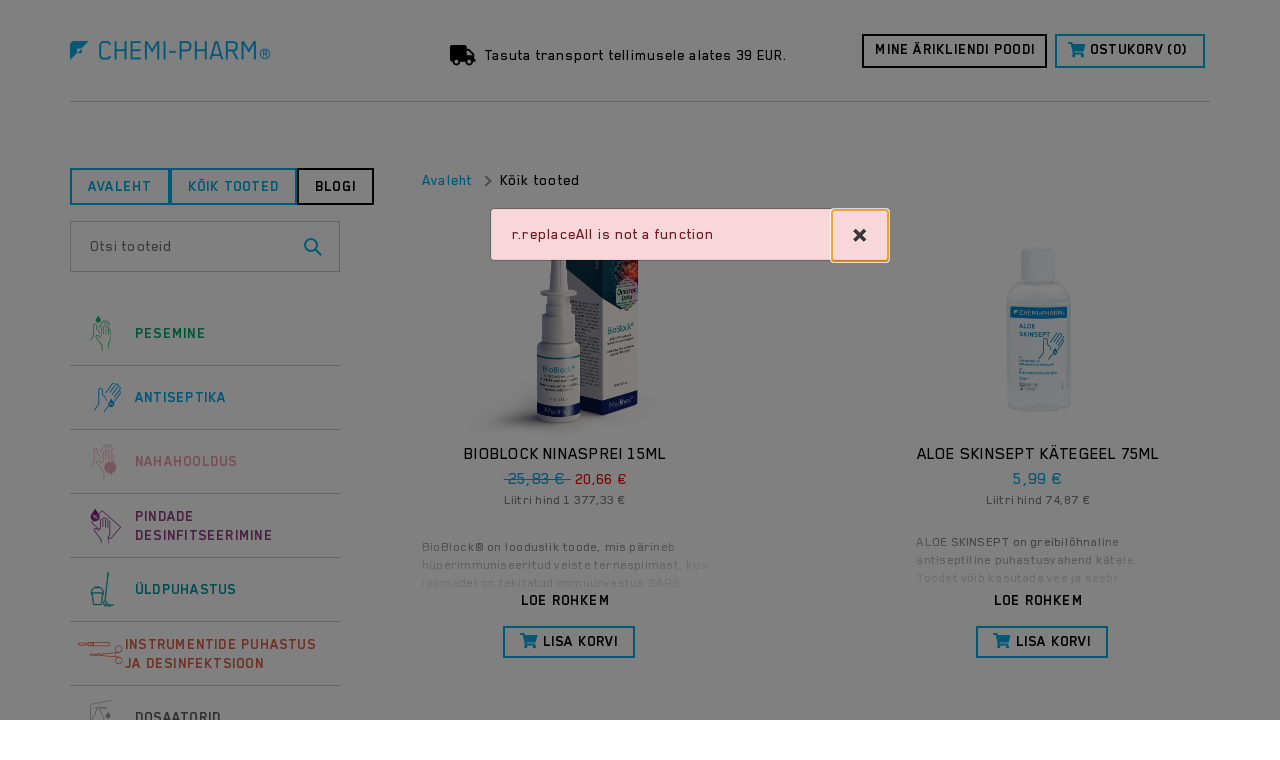

--- FILE ---
content_type: text/html
request_url: https://pood.chemi-pharm.com/items/pindade%20puhastus%20ja%20desinfektsioon/clean-feel-1000ml
body_size: 1167
content:
<!doctype html>
<html lang="et-EE" class="windows desktop landscape">
<head>
  <meta charset="utf-8">
  <title>E-pood · Chemi-Pharm</title>
  <base href="/">
  <meta name="google" content="notranslate">
  <meta name="viewport" content="width=device-width, initial-scale=1, maximum-scale=1">
  <link rel="icon" type="image/x-icon" href="assets/favicon.ico">
  <link rel="shortcut icon" type="image/x-icon" href="assets/favicon.ico">
  <link rel="apple-touch-icon" sizes="180x180" href="assets/apple-touch-icon-180x180.png">
  <link rel="manifest" href="assets/site.webmanifest">

  <link rel="preconnect" href="https://www.chemi-pharm.com">
  <link rel="preconnect" href="https://www.itella.ee">
  <link rel="dns-prefetch" href="https://old.omniva.ee">

  <meta name="theme-color" content="#009EE2">

  <meta name="description" content="Chemi-Pharm'i professionaalsed ja kõrge kvaliteediga tooted otse tootjalt sinu koju. Desinfektsioonivahendid, mis hävitavad kõik tuntud bakterid ja viirused."/>

  <meta property="og:title" content="Chemi-Pharmi e-pood"/>
  <meta property="og:type" content="website"/>
  <meta property="og:url" content="https://pood.chemi-pharm.com"/>
  <meta property="og:image" content="https://pood.chemi-pharm.com/assets/slogan.jpg"/>
  <meta property="og:description" content="Chemi-Pharm'i professionaalsed ja kõrge kvaliteediga tooted otse tootjalt sinu koju. Desinfektsioonivahendid, mis hävitavad kõik tuntud bakterid ja viirused."/>
  <meta property="og:locale" content="et_EE"/>

  <!-- iOS Safari -->
  <meta name="mobile-web-app-capable" content="yes">

  <meta property="fb:app_id" content="942640896099494"/>

  <!-- Google Tag Manager -->
  <script>(function(w,d,s,l,i){w[l]=w[l]||[];w[l].push({'gtm.start':
      new Date().getTime(),event:'gtm.js'});var f=d.getElementsByTagName(s)[0],
    j=d.createElement(s),dl=l!='dataLayer'?'&l='+l:'';j.async=true;j.src=
    'https://www.googletagmanager.com/gtm.js?id='+i+dl;f.parentNode.insertBefore(j,f);
  })(window,document,'script','dataLayer','GTM-WKTFVM4');</script>
  <!-- End Google Tag Manager -->

  <!-- 257 kb -->
  <script id="rss-app-widget" src="assets/scripts/rssapp-list.js" type="text/javascript"></script>

  <!-- 5.5 kb + 142 kb for locations -->
  <script id="omniva-widget" src="assets/scripts/omniva-widget.js" type="text/javascript" async=""></script>
<link rel="stylesheet" href="styles.1ce34aae60514222.css"></head>
<body>

<!-- Google Tag Manager (noscript) -->
<noscript>
  <iframe src="https://www.googletagmanager.com/ns.html?id=GTM-WKTFVM4"
          height="0" width="0" style="display:none;visibility:hidden">
  </iframe>
</noscript>
<!-- End Google Tag Manager (noscript) -->

<app-root></app-root>

<script src="runtime.0e477f88cbcc3580.js" type="module"></script><script src="polyfills.e373d6a60c5a3776.js" type="module"></script><script src="main.697d5700603d5d60.js" type="module"></script></body>
</html>


--- FILE ---
content_type: application/javascript
request_url: https://pood.chemi-pharm.com/assets/scripts/omniva-widget.js
body_size: 3975
content:

var allLocations = [];
// Omniva locations widget
var OmnivaWidget = function () {
  var _that = this;
  /* configuration

  defaults can be overriden when you are initializing the widget
   Example:
   var widget = new OmnivaWidget({
      compact_mode: true,
      show_offices: false,
      css: {
          select: 'myClass_select',
          input: 'myClass_input',
          div: 'myClass_div',
          td: 'myClass_td',
          tr: 'myClass_tr',
          table: 'myClass_table'
      }
   });
  */

  var defaults = {
    /*
     * Url of locations, normally you don't need to change it
     */
    locations_url : 'https://old.omniva.ee/widget/locations.js',
    /*
     * unique html element id of the container which will contain the dropdown and other info
     */
    container_id : 'omniva_container',
    /*
     * unique <select> element id  which will contain the locations dropdown
     */
    select_id :'omniva_select',
    /*
     * unique <hidden> element id  which will contain the <select> dropdown selection textual value.
     */
    selection_value_id :'omniva_selection_value',
    /*
     * unique <input> element id which will be filled with the city name on selection
     */
    city_id : 'omniva_city',
    /*
     * unique <input> element id  which will be filled with the address on selection
     */
    address_id : 'omniva_address',
    /*
     * unique <input> element id  which will be filled with the open hours on selection (if available)
     */
    open_hours_id : 'omniva_open_hours',
    /*
     * unique <textarea> element id  which will be filled with the location description on selection
     */
    description_id: 'omniva_description',
    /*
     * will be added to the unique element ids  if you are going to have more than one widget
     */
    id: 1,
    /*
     * if preselected value is required, value text is expected here.
     * If not found - no default selection will be available.
     * preselection value is case insensitive and trimmed before compartion.
     */
    selection_value: '',
    /*
     * country code
     */
    country_id: 'EE',
    /*
     * if enabled only a dropdown with locations will be shown
     */
    compact_mode : false,
    /*
     * if disabled post offices won't be shown in dropdown
     */
    show_offices : true,
    /*
     * if disabled pack machines won't be shown in dropdown
     */
    show_machines: true,
    /*
     * instead of predefined html you may create your own html
     * and it will be included in container
     */
    custom_html: false,
    /*
     * show omniva logo
     */
    show_logo: true,
    /*
     * show explanation text
     */
    show_explanation: true,
    /*
     * translations:
     * you can override default translations with your own
     */
    text : {"widget_select_label":"Location","widget_city_label":"City","widget_address_label":"Address","widget_open_hours_label":"Opening hours","widget_description_label":"Temporary service hours","widget_explanation_text":"Result:"},
    /*
     * CSS classes to be added to the generated html
     */
    css: {
      select: 'ow_select',
      input: 'ow_input',
      div: 'ow_div',
      td: 'ow_td',
      tr: 'ow_tr',
      table: 'ow_table',
      p: 'ow_p'
    }
  };
  /* configuration end */

  _that._select = null;
  _that._locations = {};
  _that._rawLocations = {};
  _that._container = null;
  _that._lang = 'est';
  _that.options = defaults;

  // setup the custom options
  if (arguments[0] && typeof arguments[0] === "object") {
    _that.options = extendDefaults(defaults, arguments[0]);
  }

  // initialize <select> dropdown
  _that.initSelect = function () {
    this._select = document.getElementById(this.options.select_id + this.options.id);
    if (!this._select && this.options.custom_html) {
      throw ('Custom html mode: please create <select> element');
      return;
    }
    var html  = '';

    var preselection_made = 0;
    var preselection_value = this.options.selection_value.trim().toLowerCase();

    var tmpArray = Object.keys(this._locations).sort();
    for (var i=0;i< tmpArray.length;i++) {
      var optgroup = tmpArray[i];
      if (typeof this._locations[optgroup] == 'object') {
        html += '<optgroup label="'+optgroup+'">';
        for (var key in this._locations[optgroup]) {
          if (typeof this._locations[optgroup][key] == 'object') {
            var item = this._locations[optgroup][key];
            if ((this.options.show_offices && item.TYPE != '0') ||
              (this.options.show_machines && item.TYPE == '0'))
            {
              if(preselection_value.length > 0 && preselection_value == item.NAME.trim().toLowerCase()) {
                preselection_made = 1;
                html += '<option value="'+item.ZIP+'" selected>'+item.NAME+'</option>'+"\n";
              } else {
                html += '<option value="'+item.ZIP+'">'+item.NAME+'</option>'+"\n";
              }
            }
          }
        }
        html += '</optgroup>';
      }
    }
    this._select.innerHTML = html;
    this._select.addEventListener("change", function () {
      _that.selectThis(this);
    })

    if(preselection_made == 1) {
      this.selectThis(this._select);
    }
  }
  // create default html layout
  _that.drawHTML = function () {
    _that._container = document.getElementById(this.options.container_id + this.options.id);
    if (_that.options.custom_html) {
      return;
    } else {
      var elements = {
        select : { key: 'select_id', compact: false, type: 'select'},
        selection_value : { key: 'selection_value_id', compact: false, type: 'hidden' },
        city: {key : 'city_id', compact: true, type : 'input'},
        address: {key: 'address_id', compact : true, type : 'input'},
        open_hours: {key: 'open_hours_id', compact : true, type : 'textarea'},
        description: {key: 'description_id', compact : true, type : 'textarea'}
      };
      var html = '';
      if (this.options.show_explanation) {
        //  html += '<p class="'+this.options.css.p+'">'+this.options.text['widget_explanation_text']+'</p>';
      }
      if (this.options.show_logo) {
        html += '<img src="https://old.omniva.ee/theme/post24/img/logo.png">';

      }
      html += '<table class="'+this.options.css.table+'">';
      for (var element in elements) {
        var item = elements[element];
        var name = this.options[item.key]+this.options.id;
        if ((!this.options.compact_mode && item.compact == true) || !item.compact) {
          html += '<tr class="'+this.options.css.tr+'">';
          if(item.type != 'hidden') {
            html += '<td class="'+this.options.css.td+'">';
            html += '<label for="'+name+'">'+this.options.text['widget_'+element+'_label']+'</label></td>';
            html += '<td class="'+this.options.css.td+'">';
            html += '<'+item.type+' id="'+name+'" name="'+name+'" '+(item.compact ? 'readonly="readonly"' :'')+(item.type == 'text' ? '/>' : '></'+item.type+'>');
            html += '</td>';
          } else {
            html += '<td colspan=2>';
            html += '<input id="'+name+'" name="'+name+'" value="" type="hidden"/>';
            html += '</td>';
          }
          html += '</tr>';
        }
      }
      html += '</table>';
      _that._container.innerHTML = html;

    }
  }

  // handle the json of locations
  _that.parseJson = function (json) {
    var len = json.length;
    for (var i = 0;i < len;i++) {
      if (typeof this._rawLocations[json[i]['A0_NAME']] == 'undefined') {
        this._rawLocations[json[i]['A0_NAME']] = {};
      }
      this._rawLocations[json[i]['A0_NAME']][json[i]['ZIP']] = json[i];
      if (typeof json[i] == 'object' && json[i].A0_NAME === this.options.country_id) {
        if (typeof this._locations[json[i].A1_NAME] == 'undefined') {
          this._locations[json[i].A1_NAME] = [];
        }
        this._locations[json[i].A1_NAME].push(json[i]);

      }
    }
  }
  // main handler
  _that.prepareWidget = function (json) {
    this.parseJson(json);
    this.drawHTML();
    this.initSelect();

  }

  // update rows when a selection in drodown is done
  _that.selectThis = function (select) {
    // find element in locations array
    var mapping = {
      city_id : ['A2_NAME'],
      address_id: ['A1_NAME', 'A2_NAME', 'A3_NAME', 'A4_NAME', 'A5_NAME', 'A6_NAME', 'A7_NAME','A8_NAME'],
      open_hours_id: ['SERVICE_HOURS'],
      description_id: ['TEMP_SERVICE_HOURS']
    };

    if (select.value && typeof this._rawLocations[this.options.country_id][select.value]  != 'undefined') {
      var selElement =  document.getElementById(this.options.selection_value_id + this.options.id);
      if (selElement) {
        selElement.value = select.options[select.selectedIndex].text;
      }

      var item = this._rawLocations[this.options.country_id][select.value]
      var el = null;
      var now = new Date();
      for (var el in mapping) {
        element = document.getElementById(this.options[el] + this.options.id);
        if (typeof element != 'undefined' && element) {
          var dataArray = [];
          var value = '';
          for (var prop in mapping[el]) {
            var tmp = '';
            tmp = item[mapping[el][prop]];
            if (mapping[el][prop] == 'TEMP_SERVICE_HOURS') {
              if (item['TEMP_SERVICE_HOURS_UNTIL'] != 'NULL') {
                var dtArr = item['TEMP_SERVICE_HOURS_UNTIL'].split(".");
                var dt = new Date(dtArr[2]+"-"+dtArr[1]+"-"+dtArr[0]+' 23:59:59');
                if (dt < now) {
                  tmp = '';
                }
              }
              if (item['TEMP_SERVICE_HOURS_2'] != "NULL" && item['TEMP_SERVICE_HOURS_2_UNTIL'] != 'NULL') {
                var dtArr = item['TEMP_SERVICE_HOURS_2_UNTIL'].split(".");
                var dt = new Date(dtArr[2]+"-"+dtArr[1]+"-"+dtArr[0]+' 23:59:59');
                if (dt < now) {
                } else {
                  tmp += "\n"+item['TEMP_SERVICE_HOURS_2'];
                }
              }
            }
            if (typeof tmp != 'undefined' && tmp && tmp != 'NULL' && tmp.trim()) {
              dataArray.push(tmp);
            }
          }
          value = dataArray.join(',');
          element.value = value;
        }
      }
    }
  }
  // initialize locations
  try {
    jsonp(_that, {
      callbackName: 'prepareJson',
      onSuccess: function(json, Widget){
        Widget.prepareWidget(json);
      },
      onTimeout: function() {
      },
      timeout: 5
    });
  } catch (a) {
    throw('Error fetching data from url', a);
  }
}

// helper functions

// extend options with the custom options
function extendDefaults(source, properties) {
  var property;
  for (property in properties) {
    if (properties.hasOwnProperty(property)) {
      source[property] = properties[property];
    }
  }
  return source;
}

// load the json from the omniva server
function jsonp (resource, options) {

  var callback_name = options.callbackName || 'callback';
  var on_success = options.onSuccess || function(){},
    on_timeout = options.onTimeout || function(){},
    timeout = options.timeout || 10; // sec
  if (window[callback_name] == undefined) {
    var timeout_trigger = window.setTimeout(function(){
      window[callback_name] = function(){};
      on_timeout();
    }, timeout * 1000);

    window[callback_name] = function(data){
      window.clearTimeout(timeout_trigger);
      const excludedNames = ['picapac'];

      data = data.filter(val => !excludedNames.find(name => val.NAME.toLowerCase().includes(name)));
      data.unshift({
        ZIP: '-',
        NAME: '- Vali Pakiautomaat -',
        TYPE: '0',
        A0_NAME: 'EE',
        A1_NAME: '',
        A2_NAME: '',
        A3_NAME: '',
        A4_NAME: '',
        A5_NAME: '',
        A6_NAME: '',
        A7_NAME: '',
        A8_NAME: '',
      });

      allLocations = data;
      on_success(data, resource);
    }

    var script = document.createElement('script');
    script.type = 'text/javascript';
    script.async = true;
    script.id = 'jsonp';
    script.src = resource.options.locations_url;
    document.getElementsByTagName('head')[0].appendChild(script);
  } else {
    checkLocations(function () {
      on_success(allLocations, resource);
    });
  }
}
function checkLocations (callback) {
  if (allLocations.length) {
    callback.call(this);
  } else {
    var t = this;
    setTimeout(function () {
      t.checkLocations.call(t, callback);
    }, 50);
  }
}


--- FILE ---
content_type: image/svg+xml
request_url: https://pood.chemi-pharm.com/assets/equipment.9209de855dd5a602.svg
body_size: 2171
content:
<svg width="84px" height="127px" viewBox="0 0 84 127" version="1.1" xmlns="http://www.w3.org/2000/svg" xmlns:xlink="http://www.w3.org/1999/xlink">
  <title>tarvikud</title>
  <g id="Page-1" stroke="none" stroke-width="1" fill="none" fill-rule="evenodd">
    <g id="Avaleht" transform="translate(-1066.000000, -1509.000000)">
      <g id="tarvikud" transform="translate(1066.000000, 1510.000000)">
        <path d="M63.6296,42.2208 C60.5976,46.7724 56.5548,52.8784 56.25,53.4412 C55.6524,54.6036 55.346,55.866 55.346,57.1896 C55.346,61.7612 59.064,65.4784 63.6352,65.4784 C68.206,65.4784 71.9232,61.7612 71.9232,57.1896 C71.9232,55.7956 71.5672,54.416 70.8936,53.1988 C70.6188,52.7192 66.7044,46.8292 63.6296,42.2208" id="Fill-846" fill="#9D9D9C"></path>
        <path d="M15.88272,123.83012 C15.88272,123.83012 35.07632,124.58252 41.95552,123.47012 C48.83272,122.35732 48.02352,113.86132 48.02352,113.86132 L48.05232,60.46612 C48.05232,60.46612 48.60552,54.24172 38.42952,51.36292 L38.37032,40.35732 C38.37032,40.35732 36.69512,39.74172 34.87472,39.69092 L34.77352,36.39172 C34.77352,36.39172 34.34352,35.35492 32.14352,35.40572 L32.14352,32.49812 C32.14352,32.49812 33.67272,31.02372 36.76872,30.34892 C39.86392,29.67372 58.46632,29.63492 58.46632,29.63492 L58.46632,26.92292 L36.56072,26.98012 L36.52192,25.97452 L20.73672,25.92452 L20.68672,30.77932 L25.49112,31.25892 L25.49112,35.40572 C23.29112,35.35492 22.86152,36.39172 22.86152,36.39172 L22.75992,39.69092 C20.93992,39.74172 19.26312,40.35732 19.26312,40.35732 L19.20552,51.36292 C9.87432,53.82932 9.58112,60.46612 9.58112,60.46612 L9.61152,113.86132 C9.61152,113.86132 9.00392,122.71772 15.88272,123.83012 Z" id="Stroke-848" stroke="#9D9D9C" stroke-width="2.4" stroke-linecap="round" stroke-linejoin="round"></path>
        <path d="M1.50616,70.9192 L1.50616,21.8668 C1.50616,21.8668 1.20616,17.3224 6.88496,15.4504 C12.56456,13.5784 82.76776,0.2112 82.76776,0.2112" id="Stroke-850" stroke="#9D9D9C" stroke-width="2.4" stroke-linecap="round"></path>
        <path d="M55.1538,75.00124 L0.2446,75.00124 L0.2446,110.30764 L55.1538,110.30764 C57.7686,110.30764 59.889,108.18724 59.889,105.57244 L59.889,79.73644 C59.889,77.12164 57.7686,75.00124 55.1538,75.00124" id="Fill-852" fill="#9D9D9C"></path>
      </g>
    </g>
  </g>
</svg>


--- FILE ---
content_type: image/svg+xml
request_url: https://pood.chemi-pharm.com/assets/bioblock.a8e2facb528b2c1d.svg
body_size: 1490
content:
<svg width="13px" height="41px" viewBox="0 0 13 41" version="1.1" xmlns="http://www.w3.org/2000/svg" xmlns:xlink="http://www.w3.org/1999/xlink">
  <title>05AB2077-E8B3-4268-8CF0-2C6C2D4CD0BB</title>
  <g id="epood" stroke="none" stroke-width="1" fill="none" fill-rule="evenodd">
    <g id="Epood---02" transform="translate(-170.000000, -558.000000)" stroke="#043673" stroke-width="1.2">
      <g id="Group-8" transform="translate(171.000000, 559.000000)">
        <rect id="Rectangle" x="0" y="21.5892857" width="11" height="17.4107143" rx="1.4"></rect>
        <path d="M2.86666667,15.3214286 L8.13333333,15.3214286 C8.90653198,15.3214286 9.53333333,15.9482299 9.53333333,16.7214286 L9.53333333,21.5892857 L9.53333333,21.5892857 L1.46666667,21.5892857 L1.46666667,16.7214286 C1.46666667,15.9482299 2.09346802,15.3214286 2.86666667,15.3214286 Z" id="Rectangle-Copy"></path>
        <path d="M3.96666667,9.75 L7.03333333,9.75 C7.80653198,9.75 8.43333333,10.3768014 8.43333333,11.15 L8.43333333,15.3214286 L8.43333333,15.3214286 L2.56666667,15.3214286 L2.56666667,11.15 C2.56666667,10.3768014 3.19346802,9.75 3.96666667,9.75 Z" id="Rectangle-Copy-2"></path>
        <path d="M5.23848631,0 L5.76151369,0 C6.45428679,-1.27260352e-16 7.04288509,0.506679282 7.14593767,1.19174477 L8.43333333,9.75 L8.43333333,9.75 L2.56666667,9.75 L3.85406233,1.19174477 C3.95711491,0.506679282 4.54571321,-3.16828858e-16 5.23848631,0 Z" id="Rectangle-Copy-8"></path>
        <line x1="1.12608161" y1="9.75" x2="9.53333333" y2="9.75" id="Path-2" stroke-linecap="round" stroke-linejoin="round"></line>
      </g>
    </g>
  </g>
</svg>


--- FILE ---
content_type: image/svg+xml
request_url: https://pood.chemi-pharm.com/assets/cleaning.2a43fbed2bf3941e.svg
body_size: 5234
content:
<svg xmlns="http://www.w3.org/2000/svg" xmlns:xlink="http://www.w3.org/1999/xlink" width="26px" height="38px" viewBox="0 0 26 38"
     version="1.1"><title>8 copy</title>
  <g id="Page-1" stroke="none" stroke-width="1" fill="none" fill-rule="evenodd">
    <g id="8-copy" transform="translate(1.000000, 1.000000)" fill="#0099A2" stroke="#0099A2" stroke-width="0.5">
      <g id="7">
        <path
          d="M11.419051,21.2793875 L1.89202889,21.2793875 C1.39057568,21.2793875 0.982537641,21.691768 0.982537641,22.1991986 L2.19936406,33.3375685 C2.20996436,33.8351664 2.61365922,34.2362987 3.10834001,34.2362987 L10.6081278,34.2362987 C11.1049434,34.2362987 11.509816,33.8312928 11.5171038,33.3302684 L12.3270699,22.2239295 L12.3280269,22.1991986 C12.3280269,21.691768 11.9202833,21.2793875 11.419051,21.2793875 L11.419051,21.2793875 Z M10.8491375,33.2915333 L10.8481805,33.3165622 C10.8481805,33.4507199 10.7404844,33.5594763 10.6081278,33.5594763 L3.10834001,33.5594763 C2.975689,33.5594763 2.86799287,33.4507199 2.86799287,33.3165622 L1.65241788,22.1845239 C1.65970559,22.0571448 1.76445719,21.9562844 1.89202889,21.9562844 L11.419051,21.9562844 C11.5480213,21.9562844 11.6538035,22.0601245 11.658662,22.1893658 L10.8491375,33.2915333 Z"
          id="Fill-2092"></path>
        <path
          d="M14.8441633,29.228796 C14.8565304,29.2302858 14.8691182,29.2312541 14.8811908,29.2312541 C15.0496178,29.2312541 15.1943414,29.1029067 15.21326,28.9295668 L17.7942129,5.39259341 C17.9563828,5.2965749 18.0732806,5.12733205 18.0933034,4.9236 L18.5148862,0.676736577 C18.5486011,0.338772301 18.3048677,0.0370105009 17.9706637,0.00326621671 C17.6391098,-0.0315209372 17.3382526,0.215564693 17.304685,0.553752442 L16.8831021,4.80069036 C16.8607973,5.02349202 16.9605432,5.22849041 17.125584,5.35363477 L14.5484591,28.8550761 C14.5281418,29.040707 14.6604984,29.2082365 14.8441633,29.228796"
          id="Fill-2094"></path>
        <path
          d="M13.1477027,32.089611 C13.3323982,32.089611 13.4821275,31.938246 13.4821275,31.7511998 C13.4821275,30.9704629 14.1096801,30.3356532 14.8809258,30.3356532 C15.652245,30.3356532 16.2795032,30.9704629 16.2795032,31.7511998 C16.2795032,31.938246 16.4293061,32.089611 16.6142225,32.089611 C16.7988444,32.089611 16.9486473,31.938246 16.9486473,31.7511998 C16.9486473,30.5972645 16.0210472,29.6588307 14.8809258,29.6588307 C13.7408779,29.6588307 12.8129834,30.5972645 12.8129834,31.7511998 C12.8129834,31.938246 12.9630807,32.089611 13.1477027,32.089611"
          id="Fill-2096"></path>
        <path
          d="M23.9968401,34.0830267 C23.9714436,33.8979173 23.8032374,33.7676331 23.6195724,33.7940773 C18.7854663,34.468516 16.8808716,32.5157425 16.8579043,32.4912351 C16.7318049,32.3555875 16.5212711,32.3482129 16.3862645,32.475592 C16.2509634,32.6024497 16.243234,32.8164614 16.3692598,32.9535988 C16.4411799,33.031963 17.9447298,34.6149647 21.6460022,34.6149647 C22.2703894,34.6149647 22.9579369,34.5698979 23.711,34.464568 C23.8940025,34.4390922 24.0220158,34.2686575 23.9968401,34.0830267"
          id="Fill-2098"></path>
        <path
          d="M20.8202754,35.2977017 C20.795615,35.2962119 20.7762547,35.2981487 20.7539499,35.2981487 C16.0430723,35.2981487 15.235977,32.7434903 15.2023358,32.6293706 C15.1515427,32.4505929 14.9673624,32.3471999 14.7899546,32.3971831 C14.6123259,32.4481347 14.5089729,32.6352554 14.5591035,32.8150014 C14.595174,32.9443173 15.4997332,35.9750456 20.7542443,35.9750456 L20.8219685,35.9750456 C21.0065904,35.9740772 21.1556572,35.8217438 21.1549969,35.6346231 C21.1539641,35.4480985 21.0042348,35.2977017 20.8202754,35.2977017"
          id="Fill-2100"></path>
        <path
          d="M15.8538127,35.3608698 C13.5453024,34.1506196 13.4836145,32.7851306 13.4821422,32.7204727 C13.4809644,32.5352889 13.3323393,32.3849666 13.1488952,32.3844452 L13.1477174,32.3844452 C12.9633163,32.3844452 12.8137343,32.5352889 12.8129981,32.721888 C12.8129981,32.7958573 12.8383947,34.5424406 15.5462567,35.9618608 C15.5953567,35.9877835 15.6481374,36 15.6998875,36 C15.8209076,36 15.937511,35.9334053 15.997064,35.8173488 C16.0820137,35.6513091 16.0181174,35.4470556 15.8538127,35.3608698"
          id="Fill-2102"></path>
        <path
          d="M13.3108148,23.1711681 L13.3108148,21.6060441 C13.3108148,19.0342529 11.8304531,16.6509232 9.53938908,15.5347546 L9.47063434,15.5014573 L9.16837848,15.5014573 C9.05950454,15.3346726 8.8731895,15.2242029 8.66088899,15.2242029 L4.64963139,15.2242029 C4.4374045,15.2242029 4.25108945,15.3346726 4.14243635,15.5014573 L3.84010688,15.5014573 L3.77142575,15.5347546 C1.48036172,16.6509232 0,19.0342529 0,21.6060441 L0,23.1711681 C0,23.3577672 0.150023729,23.5095793 0.334424828,23.5095793 C0.51934122,23.5095793 0.669144109,23.3577672 0.669144109,23.1711681 L0.669144109,21.6060441 C0.669144109,19.317839 1.97158269,17.1960461 3.99381127,16.1782797 L4.14243635,16.1782797 C4.25108945,16.3448409 4.4374045,16.4550126 4.64963139,16.4550126 L8.66088899,16.4550126 C8.8731895,16.4550126 9.05950454,16.3448409 9.16815765,16.1782797 L9.31670911,16.1782797 C11.3392321,17.1960461 12.6416707,19.3182859 12.6416707,21.6060441 L12.6416707,23.1711681 C12.6416707,23.3577672 12.7914736,23.5095793 12.9760956,23.5095793 C13.1610119,23.5095793 13.3108148,23.3577672 13.3108148,23.1711681"
          id="Fill-2104"></path>
      </g>
    </g>
  </g>
</svg>


--- FILE ---
content_type: image/svg+xml
request_url: https://pood.chemi-pharm.com/assets/antiseptics.3e417ef15b9f0318.svg
body_size: 9910
content:
<svg width="95px" height="102px" viewBox="0 0 95 102" version="1.1" xmlns="http://www.w3.org/2000/svg" xmlns:xlink="http://www.w3.org/1999/xlink">
  <title>antiseptika</title>
  <g id="Page-1" stroke="none" stroke-width="1" fill="none" fill-rule="evenodd">
    <g id="Avaleht" transform="translate(-669.000000, -1273.000000)">
      <g id="antiseptika" transform="translate(669.000000, 1273.000000)">
        <path d="M86.15948,31.84012 L86.16148,31.84372 L92.70868,22.74012 C95.40108,19.00692 94.04948,14.98972 91.32428,12.94932 C91.29628,12.93052 91.27028,12.91132 91.24388,12.89212 C91.08188,12.77532 90.91268,12.66532 90.74028,12.56052 L90.73468,12.56932 C90.71388,12.55372 90.69828,12.53452 90.67548,12.51892 C89.96588,12.00612 88.97548,12.16812 88.46468,12.87812 C87.95188,13.58932 88.11428,14.57812 88.82388,15.08892 C88.84468,15.10452 88.86908,15.11492 88.88988,15.12892 L88.88108,15.13932 C90.74348,16.11612 91.84548,18.52892 90.14188,20.89012 L70.32388,48.41332 C70.26628,48.47452 70.20708,48.53532 70.15628,48.60692 C69.64348,49.31492 69.80588,50.30692 70.51548,50.81812 C71.20948,51.31852 72.17028,51.17172 72.69148,50.49892 L72.71228,50.51452 L86.15948,31.84012 Z" id="Fill-210" fill="#009FE3"></path>
        <path d="M36.0564,44.39432 L35.7304,44.14152 L33.1324,42.24592 L32.7696,41.55232 C31.8996,39.88712 32.0844,37.52952 32.442,34.37712 C32.5708,33.22792 32.7068,32.03712 32.7452,30.88272 C32.9056,26.19952 31.7236,22.70352 29.23,20.49432 C28.7244,20.04792 28.198,19.64832 27.6624,19.30872 C25.6312,18.01632 23.4672,17.54752 21.41,17.94872 C19.3052,18.35992 17.5668,19.65912 16.6532,21.51792 C15.5408,23.77912 15.4484,27.64672 15.4588,27.77752 C15.5024,28.34592 15.5668,32.03192 15.6228,35.62712 C15.7028,48.40992 15.5688,72.13912 15.7132,73.31952 C15.7132,73.31952 15.7256,73.40872 15.7028,73.55672 C15.6784,73.70672 15.558,73.87392 15.558,73.87392 L0.316,94.88312 L0.3404,94.89712 C0.004,95.57912 0.1956,96.41952 0.832,96.87792 C1.542,97.38872 2.5324,97.22832 3.0448,96.51872 C3.0604,96.49592 3.0692,96.47352 3.0832,96.45272 L18.7892,74.79992 C19.0612,74.42152 19.1328,73.94752 19.0472,73.49032 C18.8904,72.66912 18.8868,57.56912 18.8556,44.70832 C18.8536,44.44472 18.8556,44.15912 18.8536,43.85912 C18.8412,38.80592 18.824,34.16432 18.7892,30.95592 C18.7872,29.43392 18.7892,28.30912 18.8048,27.92752 C18.85,26.74872 18.3948,25.23352 19.5268,22.94032 C20.0008,21.98672 20.9112,21.31352 22.0252,21.09552 C23.6224,20.78352 25.4464,21.42712 27.1028,22.89512 C28.8204,24.41912 29.6644,27.14272 29.5404,30.77112 C29.5072,31.79112 29.3836,32.87232 29.2544,34.01632 C28.7872,38.14152 28.2116,43.28352 32.6756,45.90072 C32.8884,46.02792 33.0904,46.15352 33.2892,46.27912 C40.2356,50.69392 43.2068,56.42912 42.8896,64.83152 L44.4428,65.04272 C45.4488,55.90392 42.9244,49.71072 36.0564,44.39432" id="Fill-212" fill="#009FE3"></path>
        <path d="M71.44312,0.6724 C71.23232,0.5188 70.99312,0.4336 70.75072,0.3968 C68.19472,-0.4904 65.09272,0.0116 62.84352,2.9112 L56.35352,11.9172 L40.84912,33.432 L40.86312,33.4424 C40.82112,33.4896 40.77752,33.5316 40.73952,33.582 C40.23032,34.2932 40.38872,35.284 41.09832,35.7948 C41.80832,36.3072 42.79872,36.1468 43.31112,35.4356 C43.34792,35.3848 43.37552,35.3292 43.40352,35.2752 L43.41752,35.2856 L58.92392,13.7688 L65.38032,4.81 C66.58032,3.2636 68.17552,2.9164 69.54272,3.3104 L69.59152,3.2444 C70.29912,3.7552 71.29152,3.5948 71.80232,2.8852 C72.31512,2.1736 72.15272,1.1832 71.44312,0.6724" id="Fill-214" fill="#009FE3"></path>
        <path d="M83.98172,16.12632 C83.98172,16.12632 87.09052,11.38872 86.94412,11.38872 C87.79172,8.69152 86.87452,5.63672 84.45772,3.89632 L84.01852,3.57912 C81.21452,1.55832 77.36972,2.01152 75.09612,4.51032 C75.08732,4.48552 75.07532,4.46472 75.06452,4.44032 L71.80732,8.96352 C71.72732,9.09752 71.64012,9.23192 71.54412,9.36632 L57.37172,29.03272 L55.18172,32.07032 L55.20452,32.08952 C54.80012,32.78512 54.97452,33.68672 55.64212,34.16792 C56.35172,34.67872 57.34212,34.51832 57.85292,33.80712 C57.89132,33.75632 57.91572,33.70232 57.94572,33.64632 L59.93692,30.88272 L74.11092,11.21632 L77.17972,6.95992 C79.97492,3.07872 86.20652,7.58952 83.41852,11.45672 L62.47372,40.52152 L62.52092,40.55672 C62.24012,41.22272 62.44052,42.01792 63.05092,42.45872 C63.66292,42.89992 64.48092,42.83912 65.02292,42.35952 L65.04052,42.37152 L65.12412,42.25832 C65.17292,42.20792 65.22172,42.15912 65.26372,42.09952 C65.30532,42.04232 65.33692,41.97952 65.37012,41.91832 L83.90852,16.20992 C83.93292,16.18032 83.95732,16.15432 83.98172,16.12632" id="Fill-216" fill="#009FE3"></path>
        <path d="M93.37472,37.078 C95.61352,33.9724 94.38072,30.5464 92.00952,28.766 C91.96752,28.7328 91.92392,28.7016 91.87872,28.67 C91.83152,28.6352 91.77952,28.604 91.72872,28.5744 C91.70272,28.5516 91.68192,28.5256 91.65192,28.5064 C90.94232,27.9936 89.95032,28.154 89.43912,28.8636 C88.93352,29.5664 89.08712,30.5392 89.77592,31.0572 L89.77232,31.0624 C91.13952,31.854 91.97272,33.61 90.80792,35.228 L80.53992,49.4856 L67.94352,66.9656 C60.09712,77.8548 55.84632,78.8172 52.09392,79.6664 C51.15232,79.8808 50.17752,80.1008 49.19272,80.46 C48.89432,80.5696 48.63792,80.7648 48.45152,81.0232 L45.43152,85.2148 L45.42792,85.2112 L35.39912,99.1292 L35.39912,99.1308 C34.88632,99.8388 35.04832,100.8292 35.75832,101.3416 C36.46592,101.8524 37.45832,101.694 37.96912,100.9844 C37.97272,100.9792 37.97432,100.974 37.97432,100.972 L50.72152,83.2828 C51.38272,83.0736 52.07112,82.9184 52.79152,82.7544 C56.88032,81.8304 61.96312,80.6776 70.51232,68.8156 L73.37152,64.8472 L73.37872,64.8524 L93.37472,37.078 Z" id="Fill-218" fill="#009FE3"></path>
        <path d="M60.91504,86.315 C54.25224,86.315 48.83144,80.8946 48.83144,74.2314 C48.83144,72.2986 49.27704,70.453 50.15504,68.7458 C50.61624,67.8466 58.26704,56.3778 59.79584,54.0882 L60.90984,52.4206 L62.02344,54.0882 C63.53024,56.3434 71.06664,67.6334 71.49384,68.403 C72.47864,70.1794 72.99944,72.1946 72.99944,74.2314 C72.99944,80.8946 67.57824,86.315 60.91504,86.315 M60.91024,57.2442 C57.46824,62.4086 52.87824,69.3366 52.53464,69.975 C51.85544,71.2954 51.50984,72.729 51.50984,74.2314 C51.50984,79.4178 55.72904,83.6366 60.91504,83.6366 C66.10144,83.6366 70.32104,79.4178 70.32104,74.2314 C70.32104,72.6478 69.91664,71.0818 69.15144,69.7026 C68.84024,69.1566 64.39824,62.473 60.91024,57.2442" id="Fill-220" fill="#FFFFFF"></path>
        <path d="M60.90976,54.8318 C60.90976,54.8318 51.79576,68.481 51.34576,69.3582 C50.59456,70.8194 50.17056,72.4738 50.17056,74.2314 C50.17056,80.1634 54.98136,84.9758 60.91496,84.9758 C66.84776,84.9758 71.66016,80.1634 71.66016,74.2314 C71.66016,72.3518 71.17376,70.5874 70.32256,69.053 C69.90096,68.2926 60.90976,54.8318 60.90976,54.8318" id="Fill-222" fill="#009FE3"></path>
        <path d="M59.51068,73.53404 C59.39228,73.68444 59.07468,74.00204 58.89268,74.15244 C58.62388,74.31724 58.27428,74.43564 57.95668,74.43564 L56.88748,74.43564 C56.56988,74.43564 56.21988,74.31724 55.96868,74.15244 C55.76948,74.00204 55.45148,73.68444 55.33348,73.53404 C55.15108,73.28524 55.11668,72.99964 55.11668,72.73364 L55.11668,70.59564 C55.11668,70.32724 55.15108,70.04164 55.33348,69.79284 C55.45148,69.64244 55.76948,69.32484 55.96868,69.17444 C56.21988,69.00684 56.56988,68.89124 56.88748,68.89124 L57.95668,68.89124 C58.27428,68.89124 58.62388,69.00684 58.89268,69.17444 C59.07468,69.32484 59.39228,69.64244 59.51068,69.79284 C59.69308,70.04164 59.72748,70.32724 59.72748,70.59564 L59.72748,72.73364 C59.72748,72.99964 59.69308,73.28524 59.51068,73.53404 L59.51068,73.53404 Z M58.32348,70.64484 C58.23988,70.54404 58.07228,70.36164 57.93908,70.27564 C57.92468,70.26084 57.87268,70.26084 57.85788,70.26084 L56.98868,70.26084 C56.97108,70.26084 56.92188,70.26084 56.90468,70.27564 C56.76948,70.36164 56.60428,70.52684 56.52068,70.64484 C56.50348,70.67964 56.50348,70.72884 56.50348,70.72884 L56.50348,72.59804 C56.50348,72.59804 56.50348,72.64724 56.52068,72.68204 C56.60428,72.80004 56.76948,72.96524 56.90468,73.04884 C56.92188,73.06604 56.97108,73.06604 56.98868,73.06604 L57.85788,73.06604 C57.87268,73.06604 57.92468,73.06604 57.93908,73.04884 C58.07228,72.96524 58.23988,72.78284 58.32348,72.68204 C58.34068,72.66724 58.34068,72.61524 58.34068,72.59804 L58.34068,70.72884 C58.34068,70.71164 58.34068,70.65964 58.32348,70.64484 L58.32348,70.64484 Z M59.32588,79.04644 L57.40468,79.04644 L62.93428,69.04124 L64.83828,69.04124 L59.32588,79.04644 Z M66.85788,78.29524 C66.73988,78.44284 66.42428,78.76084 66.23988,78.91084 C65.97388,79.07844 65.62148,79.19644 65.30628,79.19644 L64.23468,79.19644 C63.91948,79.19644 63.56748,79.07844 63.31628,78.91084 C63.11668,78.76084 62.79868,78.44284 62.68308,78.29524 C62.49828,78.04404 62.46628,77.75844 62.46628,77.49204 L62.46628,75.35444 C62.46628,75.08844 62.49828,74.80244 62.68308,74.55124 C62.79868,74.40084 63.11668,74.08564 63.31628,73.93564 C63.56748,73.76804 63.91948,73.64964 64.23468,73.64964 L65.30628,73.64964 C65.62148,73.64964 65.97388,73.76804 66.23988,73.93564 C66.42428,74.08564 66.73988,74.40084 66.85788,74.55124 C67.04028,74.80244 67.07468,75.08844 67.07468,75.35444 L67.07468,77.49204 C67.07468,77.75844 67.04028,78.04404 66.85788,78.29524 L66.85788,78.29524 Z M65.67068,75.40364 C65.58948,75.30484 65.42188,75.12044 65.28908,75.03684 C65.27188,75.01924 65.22268,75.01924 65.20508,75.01924 L64.33828,75.01924 C64.31868,75.01924 64.26908,75.01924 64.25228,75.03684 C64.11908,75.12044 63.95148,75.28524 63.86788,75.40364 C63.85068,75.43804 63.85068,75.48724 63.85068,75.48724 L63.85068,77.35924 C63.85068,77.35924 63.85068,77.40844 63.86788,77.44324 C63.95148,77.55884 64.11908,77.72604 64.25228,77.81004 C64.26908,77.82484 64.31868,77.82484 64.33828,77.82484 L65.20508,77.82484 C65.22268,77.82484 65.27188,77.82484 65.28908,77.81004 C65.42188,77.72604 65.58948,77.54164 65.67068,77.44324 C65.68788,77.42564 65.68788,77.37644 65.68788,77.35924 L65.68788,75.48724 C65.68788,75.47004 65.68788,75.42084 65.67068,75.40364 L65.67068,75.40364 Z" id="Fill-224" fill="#FFFFFF"></path>
      </g>
    </g>
  </g>
</svg>


--- FILE ---
content_type: application/javascript
request_url: https://pood.chemi-pharm.com/runtime.0e477f88cbcc3580.js
body_size: 945
content:
(()=>{"use strict";var e,_={},b={};function n(e){var a=b[e];if(void 0!==a)return a.exports;var r=b[e]={exports:{}};return _[e].call(r.exports,r,r.exports,n),r.exports}n.m=_,e=[],n.O=(a,r,c,l)=>{if(!r){var u=1/0;for(f=0;f<e.length;f++){for(var[r,c,l]=e[f],s=!0,t=0;t<r.length;t++)(!1&l||u>=l)&&Object.keys(n.O).every(h=>n.O[h](r[t]))?r.splice(t--,1):(s=!1,l<u&&(u=l));if(s){e.splice(f--,1);var o=c();void 0!==o&&(a=o)}}return a}l=l||0;for(var f=e.length;f>0&&e[f-1][2]>l;f--)e[f]=e[f-1];e[f]=[r,c,l]},n.n=e=>{var a=e&&e.__esModule?()=>e.default:()=>e;return n.d(a,{a}),a},n.d=(e,a)=>{for(var r in a)n.o(a,r)&&!n.o(e,r)&&Object.defineProperty(e,r,{enumerable:!0,get:a[r]})},n.o=(e,a)=>Object.prototype.hasOwnProperty.call(e,a),(()=>{var e={666:0};n.O.j=c=>0===e[c];var a=(c,l)=>{var t,o,[f,u,s]=l,v=0;if(f.some(d=>0!==e[d])){for(t in u)n.o(u,t)&&(n.m[t]=u[t]);if(s)var p=s(n)}for(c&&c(l);v<f.length;v++)n.o(e,o=f[v])&&e[o]&&e[o][0](),e[o]=0;return n.O(p)},r=self.webpackChunkeoc_web=self.webpackChunkeoc_web||[];r.forEach(a.bind(null,0)),r.push=a.bind(null,r.push.bind(r))})()})();

--- FILE ---
content_type: image/svg+xml
request_url: https://pood.chemi-pharm.com/assets/cart.a937e1df9f19ac5b.svg
body_size: 1071
content:
<!--?xml version="1.0" encoding="UTF-8"?-->
<svg width="18px" height="16px" viewBox="0 0 18 16" version="1.1" xmlns="http://www.w3.org/2000/svg"
     xmlns:xlink="http://www.w3.org/1999/xlink">
  <title>korv</title>
  <g id="epood" stroke="none" stroke-width="1" fill="none" fill-rule="evenodd">
    <g id="korv" fill="#00AEED" fill-rule="nonzero">
      <path
        d="M15.8436,9.03957 L17.26179,2.79957 C17.36418,2.34903 17.02173,1.92 16.5597,1.92 L4.77624,1.92 L4.50126,0.5757 C4.43274,0.24063 4.1379,0 3.79587,0 L0.72,0 C0.32235,0 0,0.32235 0,0.72 L0,1.2 C0,1.59765 0.32235,1.92 0.72,1.92 L2.81649,1.92 L4.92393,12.22305 C4.41975,12.513 4.08,13.05666 4.08,13.68 C4.08,14.60784 4.83216,15.36 5.76,15.36 C6.68784,15.36 7.44,14.60784 7.44,13.68 C7.44,13.20978 7.24659,12.78495 6.93528,12.48 L13.22469,12.48 C12.91341,12.78495 12.72,13.20978 12.72,13.68 C12.72,14.60784 13.47216,15.36 14.4,15.36 C15.32784,15.36 16.08,14.60784 16.08,13.68 C16.08,13.01484 15.69336,12.44004 15.13263,12.16785 L15.29814,11.43957 C15.40053,10.98903 15.05808,10.56 14.59605,10.56 L6.54351,10.56 L6.34716,9.6 L15.14151,9.6 C15.47769,9.6 15.76911,9.36738 15.8436,9.03957 Z"
        id="Path"></path>
    </g>
  </g>
</svg>


--- FILE ---
content_type: image/svg+xml
request_url: https://pood.chemi-pharm.com/assets/surfaces.076c36d135153d17.svg
body_size: 10109
content:
<svg width="94px" height="109px" viewBox="0 0 94 109" version="1.1" xmlns="http://www.w3.org/2000/svg" xmlns:xlink="http://www.w3.org/1999/xlink">
  <title>pinnad</title>
  <g id="Page-1" stroke="none" stroke-width="1" fill="none" fill-rule="evenodd">
    <g id="Avaleht" transform="translate(-285.000000, -1517.000000)">
      <g id="pinnad" transform="translate(286.000000, 1519.000000)">
        <path d="M54.0522,43.04336 L54.0562,43.04336 L54.031,35.17176 C54.0198,31.94256 51.597,30.21416 49.2082,30.17696 C49.1846,30.17696 49.161,30.17776 49.1378,30.17776 C48.9958,30.17936 48.857,30.18576 48.7146,30.19816 L48.7158,30.20296 C48.6966,30.20296 48.6806,30.19896 48.661,30.19816 C48.0482,30.20096 47.5518,30.69936 47.5529978,31.31496 C47.5546,31.92776 48.055,32.42456 48.669,32.42456 C48.6862,32.42456 48.7054,32.41936 48.7226,32.41896 L48.7214,32.42816 C50.1818,32.21456 51.8022,33.13376 51.8078,35.17736 L51.8802,58.98536 C51.871,59.04456 51.8622,59.10336 51.8622,59.16416 C51.8654,59.77816 52.3638,60.27456 52.9786,60.2717718 C53.579,60.2717718 54.0646,59.79136 54.0842,59.19736 L54.1026,59.19536 L54.0522,43.04336 Z" id="Fill-427" fill="#872183"></path>
        <path d="M33.5126553,105.4274 C33.5126553,105.4086 33.50744,105.3922 33.50744,105.3742 L33.45544,95.2122 C33.45424,94.8838 33.29984,94.5862 33.06064,94.361 C32.63704,93.957 26.41504,85.3762 21.09744,78.0786 C20.98904,77.9298 20.87064,77.7658 20.74664,77.5962 C18.65744,74.7286 16.73744,72.0998 15.39584,70.2886 C14.76784,69.4262 14.30664,68.7854 14.15664,68.5618 C13.69744,67.8754 12.81384,67.1994 12.51344,65.4314 C12.39024,64.6926 12.63024,63.9358 13.17504,63.353 C13.95304,62.5158 15.25264,62.1318 16.80024,62.2834 C18.08464,62.4102 19.36784,63.2074 20.55864,64.6034 L20.56504,64.595 L24.27024,69.6414 L26.06264,68.3198 L22.13864,62.9762 L22.13184,62.9794 C20.58504,61.2142 18.87024,60.2254 17.02224,60.0426 C16.55064,59.9962 16.08544,59.987 15.64224,60.0134 C13.95384,60.1186 12.53184,60.7398 11.52744,61.8174 C10.50144,62.917 10.04624,64.3718 10.29384,65.8066 C10.59304,67.5478 12.13344,69.785 12.19304,69.8586 C12.45224,70.1602 14.00784,72.2282 15.51984,74.2494 C20.83024,81.4834 30.52864,95.0266 31.09744,95.6382 C31.09744,95.6382 31.14184,95.6826 31.18904,95.777 C31.23624,95.8714 31.23744,96.0146 31.23744,96.0146 L31.28944,105.6214 L31.30664,105.6194 C31.39904,106.1462 31.85424,106.5458 32.40504,106.543807 C33.01744,106.541 33.51584,106.0406 33.5126553,105.4274" id="Fill-429" fill="#872183"></path>
        <path d="M46.38836,57.72912 L46.38836,57.62792 C46.39436,57.58032 46.40356,57.53192 46.40236,57.48072 C46.40236,57.42992 46.39436,57.38032 46.38716,57.33232 L46.33596,35.08392 C46.33596,35.05872 46.34036,35.03352 46.34316,35.00672 C46.34316,35.00672 46.15836,31.03472 46.07556,31.09512 C45.44636,29.21272 43.66676,27.85272 41.57596,27.8579051 L41.19516,27.85992 C38.76836,27.86672 36.77036,29.70792 36.50876,32.06392 C36.49316,32.05472 36.47756,32.04592 36.46196,32.03672 L36.47276,35.95112 C36.48276,36.05912 36.48676,36.17112 36.48796,36.28792 L36.53596,53.30512 L36.54116,55.93232 L36.56036,55.93392 C36.61676,56.49712 37.08876,56.93632 37.66476,56.93512 C38.27956,56.93432 38.77636,56.43472 38.77516,55.81872 C38.77516,55.77512 38.76716,55.73392 38.76116,55.69072 L38.75516,53.29912 L38.70996,36.28312 L38.70076,32.60032 C38.69156,29.24352 44.08996,29.23952 44.09916,32.58472 L44.16716,57.73392 L44.20716,57.73232 C44.32116,58.22792 44.76396,58.59832 45.29196,58.5955358 C45.82156,58.59432 46.26196,58.22352 46.37516,57.72912 L46.38836,57.72912 Z" id="Fill-431" fill="#872183"></path>
        <path d="M55.14252,105.51048 C55.14252,105.50768 55.14132,105.50448 55.14132,105.50328 L55.10012,86.88008 C55.38972,86.48848 55.71652,86.11728 56.06012,85.72528 C58.00092,83.51928 60.41772,80.76688 60.38972,70.50408 L60.37972,67.07128 L60.38572,67.07128 L60.31132,43.04608 C60.30412,40.36048 58.19372,38.92048 56.11332,38.88528 C56.07612,38.88408 56.03772,38.88408 55.99772,38.88408 C55.95772,38.88408 55.91612,38.88808 55.87292,38.89208 C55.85012,38.89008 55.82612,38.88528 55.80172,38.88408 C55.18892,38.88568 54.69012,39.38568 54.69132,39.99968 C54.69412,40.60688 55.18292,41.09768 55.78452,41.10768 L55.78572,41.11248 C56.88812,41.00008 58.08652,41.65208 58.09052,43.05288 L58.12812,55.38768 L58.16932,70.51168 C58.19452,79.93048 56.17252,82.23088 54.39252,84.25808 C53.94332,84.76688 53.48092,85.29448 53.06932,85.90648 C52.94532,86.09048 52.87732,86.30728 52.8788924,86.53048 L52.88812,90.15688 L52.88612,90.15488 L52.91732,105.51728 C52.91852,106.13168 53.41892,106.62608 54.03292,106.62608 C54.64612,106.62328 55.14452,106.12488 55.14252,105.51048" id="Fill-433" fill="#872183"></path>
        <path d="M30.7292,63.62672 C31.0008,63.42792 31.1812,63.10232 31.1792,62.73512 C31.1792,62.68912 31.1712,62.64752 31.1656,62.60672 L31.1792,62.60432 L31.1292,43.98832 L31.1072,36.23752 C31.1532,34.86392 31.9172,34.00952 32.8576,33.67072 L32.8556,33.61432 C33.47,33.61072 33.9684,33.11232 33.9660086,32.49632 C33.964,31.88392 33.4648,31.38472 32.8508,31.3883007 C32.6668,31.3883007 32.4968,31.43792 32.3452,31.51832 C30.526,32.06592 28.9688,33.62792 28.884,36.20232 L28.9052,43.99472 L28.9536,62.28072 L27.1616,64.08192 C26.7296,64.51512 28.3072,66.08592 28.7404,65.65072 C28.7788,65.61352 28.8088,65.56912 28.8408,65.52832 L30.7292,63.62672 Z" id="Fill-435" fill="#872183"></path>
        <path d="M59.84688,93.70184 C59.06088,93.70184 58.31128,93.41944 57.71648,92.89384 L53.33448,89.02424 L54.73008,87.44344 L59.11248,91.31304 C59.33728,91.51064 59.62488,91.61424 59.92048,91.59104 C60.21688,91.57224 60.48928,91.43944 60.68608,91.21544 L89.62968,58.44344 C89.82768,58.21944 89.92608,57.93224 89.90728,57.63624 C89.88888,57.33824 89.75648,57.06664 89.53248,56.86984 L35.99368,9.58624 C35.53328,9.17904 34.82688,9.22344 34.41888,9.68384 L5.47688,42.45744 C4.83368,43.18504 5.78448,44.27664 6.40888,44.86344 L29.13528,64.93584 L27.74048,66.51664 L4.98848,46.42224 C2.03088,43.64464 3.40488,41.61664 3.89608,41.06144 L32.83888,8.28784 C34.01648,6.95624 36.05768,6.82864 37.38888,8.00504 L90.92848,55.28864 C91.57448,55.85864 91.95928,56.64544 92.01288,57.50504 C92.06568,58.36544 91.78088,59.19344 91.21088,59.83864 L62.26728,92.61064 C61.69808,93.25664 60.91128,93.64264 60.05088,93.69584 C59.98248,93.69984 59.91528,93.70184 59.84688,93.70184" id="Fill-437" fill="#872183"></path>
        <path d="M14.52392,0.28924 C9.27072,8.16964 2.26672,18.74164 1.74312,19.71564 C0.70592,21.72964 0.17792,23.91764 0.17792,26.21084 C0.17792,34.12524 6.61632,40.56284 14.53072,40.56284 C22.44432,40.56284 28.88392,34.12524 28.88392,26.21084 C28.88392,23.79484 28.26672,21.40404 27.09952,19.29964 C26.62352,18.46644 19.84632,8.26804 14.52392,0.28924" id="Fill-439" fill="#872183"></path>
        <path d="M14.52392,0.28924 C9.27072,8.16964 2.26672,18.74164 1.74312,19.71564 C0.70592,21.72964 0.17792,23.91764 0.17792,26.21084 C0.17792,34.12524 6.61632,40.56284 14.53072,40.56284 C22.44432,40.56284 28.88392,34.12524 28.88392,26.21084 C28.88392,23.79484 28.26672,21.40404 27.09952,19.29964 C26.62352,18.46644 19.84632,8.26804 14.52392,0.28924 Z" id="Stroke-441" stroke="#FFFFFF" stroke-width="1.6"></path>
        <path d="M12.7006,25.50368 C12.5618,25.68288 12.1846,26.05928 11.9678,26.23728 C11.6498,26.43568 11.2342,26.57368 10.857,26.57368 L9.5886,26.57368 C9.2122,26.57368 8.7958,26.43568 8.4986,26.23728 C8.2602,26.05928 7.8846,25.68288 7.745,25.50368 C7.5274,25.20768 7.4882,24.87048 7.4882,24.55248 L7.4882,22.01608 C7.4882,21.69928 7.5274,21.36128 7.745,21.06488 C7.8846,20.88608 8.2602,20.50968 8.4986,20.33128 C8.7958,20.13328 9.2122,19.99528 9.5886,19.99528 L10.857,19.99528 C11.2342,19.99528 11.6498,20.13328 11.9678,20.33128 C12.1846,20.50968 12.5618,20.88608 12.7006,21.06488 C12.9182,21.36128 12.9574,21.69928 12.9574,22.01608 L12.9574,24.55248 C12.9574,24.87048 12.9182,25.20768 12.7006,25.50368 L12.7006,25.50368 Z M11.2934,22.07568 C11.1946,21.95608 10.9958,21.73848 10.837,21.63888 C10.8182,21.61968 10.7582,21.61968 10.739,21.61968 L9.7082,21.61968 C9.6874,21.61968 9.629,21.61968 9.609,21.63888 C9.4498,21.73848 9.2522,21.93688 9.1538,22.07568 C9.133,22.11568 9.133,22.17488 9.133,22.17488 L9.133,24.39368 C9.133,24.39368 9.133,24.45288 9.1538,24.49328 C9.2522,24.63208 9.4498,24.83048 9.609,24.92968 C9.629,24.94928 9.6874,24.94928 9.7082,24.94928 L10.739,24.94928 C10.7582,24.94928 10.8182,24.94928 10.837,24.92968 C10.9958,24.83048 11.1946,24.61288 11.2934,24.49328 C11.3134,24.47368 11.3134,24.41368 11.3134,24.39368 L11.3134,22.17488 C11.3134,22.15488 11.3134,22.09488 11.2934,22.07568 L11.2934,22.07568 Z M12.483,32.04528 L10.2034,32.04528 L16.7642,20.17248 L19.023,20.17248 L12.483,32.04528 Z M21.4214,31.15328 C21.2826,31.33168 20.9066,31.70808 20.6886,31.88648 C20.3714,32.08448 19.955,32.22408 19.5794,32.22408 L18.3094,32.22408 C17.9338,32.22408 17.5174,32.08448 17.2194,31.88648 C16.981,31.70808 16.6046,31.33168 16.4666,31.15328 C16.2482,30.85488 16.209,30.51928 16.209,30.20168 L16.209,27.66448 C16.209,27.34728 16.2482,27.01088 16.4666,26.71248 C16.6046,26.53448 16.981,26.15768 17.2194,25.97968 C17.5174,25.78128 17.9338,25.64248 18.3094,25.64248 L19.5794,25.64248 C19.955,25.64248 20.3714,25.78128 20.6886,25.97968 C20.9066,26.15768 21.2826,26.53448 21.4214,26.71248 C21.639,27.01088 21.6782,27.34728 21.6782,27.66448 L21.6782,30.20168 C21.6782,30.51928 21.639,30.85488 21.4214,31.15328 L21.4214,31.15328 Z M20.0142,27.72368 C19.9146,27.60568 19.7174,27.38768 19.5586,27.28808 C19.539,27.26728 19.4798,27.26728 19.4598,27.26728 L18.4298,27.26728 C18.4082,27.26728 18.3498,27.26728 18.3294,27.28808 C18.1706,27.38768 17.973,27.58488 17.8746,27.72368 C17.8534,27.76408 17.8534,27.82328 17.8534,27.82328 L17.8534,30.04328 C17.8534,30.04328 17.8534,30.10288 17.8746,30.14288 C17.973,30.28088 18.1706,30.47928 18.3294,30.57808 C18.3498,30.59808 18.4082,30.59808 18.4298,30.59808 L19.4598,30.59808 C19.4798,30.59808 19.539,30.59808 19.5586,30.57808 C19.7174,30.47928 19.9146,30.26088 20.0142,30.14288 C20.0342,30.12128 20.0342,30.06368 20.0342,30.04328 L20.0342,27.82328 C20.0342,27.80328 20.0342,27.74448 20.0142,27.72368 L20.0142,27.72368 Z" id="Fill-443" fill="#FFFFFF"></path>
      </g>
    </g>
  </g>
</svg>


--- FILE ---
content_type: application/javascript
request_url: https://pood.chemi-pharm.com/main.697d5700603d5d60.js
body_size: 216814
content:
(self.webpackChunkeoc_web=self.webpackChunkeoc_web||[]).push([[179],{90:(rn,zt,Dt)=>{"use strict";function Xe(t){return"function"==typeof t}let le=!1;const He={Promise:void 0,set useDeprecatedSynchronousErrorHandling(t){if(t){const n=new Error;console.warn("DEPRECATED! RxJS was set to use deprecated synchronous error handling behavior by code at: \n"+n.stack)}else le&&console.log("RxJS: Back to a better error behavior. Thank you. <3");le=t},get useDeprecatedSynchronousErrorHandling(){return le}};function Ce(t){setTimeout(()=>{throw t},0)}const Ge={closed:!0,next(t){},error(t){if(He.useDeprecatedSynchronousErrorHandling)throw t;Ce(t)},complete(){}},de=Array.isArray||(t=>t&&"number"==typeof t.length);function Ee(t){return null!==t&&"object"==typeof t}const k=(()=>{function t(n){return Error.call(this),this.message=n?`${n.length} errors occurred during unsubscription:\n${n.map((e,i)=>`${i+1}) ${e.toString()}`).join("\n  ")}`:"",this.name="UnsubscriptionError",this.errors=n,this}return t.prototype=Object.create(Error.prototype),t})();class x{constructor(n){this.closed=!1,this._parentOrParents=null,this._subscriptions=null,n&&(this._ctorUnsubscribe=!0,this._unsubscribe=n)}unsubscribe(){let n;if(this.closed)return;let{_parentOrParents:e,_ctorUnsubscribe:i,_unsubscribe:r,_subscriptions:o}=this;if(this.closed=!0,this._parentOrParents=null,this._subscriptions=null,e instanceof x)e.remove(this);else if(null!==e)for(let s=0;s<e.length;++s)e[s].remove(this);if(Xe(r)){i&&(this._unsubscribe=void 0);try{r.call(this)}catch(s){n=s instanceof k?$(s.errors):[s]}}if(de(o)){let s=-1,a=o.length;for(;++s<a;){const l=o[s];if(Ee(l))try{l.unsubscribe()}catch(c){n=n||[],c instanceof k?n=n.concat($(c.errors)):n.push(c)}}}if(n)throw new k(n)}add(n){let e=n;if(!n)return x.EMPTY;switch(typeof n){case"function":e=new x(n);case"object":if(e===this||e.closed||"function"!=typeof e.unsubscribe)return e;if(this.closed)return e.unsubscribe(),e;if(!(e instanceof x)){const o=e;e=new x,e._subscriptions=[o]}break;default:throw new Error("unrecognized teardown "+n+" added to Subscription.")}let{_parentOrParents:i}=e;if(null===i)e._parentOrParents=this;else if(i instanceof x){if(i===this)return e;e._parentOrParents=[i,this]}else{if(-1!==i.indexOf(this))return e;i.push(this)}const r=this._subscriptions;return null===r?this._subscriptions=[e]:r.push(e),e}remove(n){const e=this._subscriptions;if(e){const i=e.indexOf(n);-1!==i&&e.splice(i,1)}}}var t;function $(t){return t.reduce((n,e)=>n.concat(e instanceof k?e.errors:e),[])}x.EMPTY=((t=new x).closed=!0,t);const Z="function"==typeof Symbol?Symbol("rxSubscriber"):"@@rxSubscriber_"+Math.random();class W extends x{constructor(n,e,i){switch(super(),this.syncErrorValue=null,this.syncErrorThrown=!1,this.syncErrorThrowable=!1,this.isStopped=!1,arguments.length){case 0:this.destination=Ge;break;case 1:if(!n){this.destination=Ge;break}if("object"==typeof n){n instanceof W?(this.syncErrorThrowable=n.syncErrorThrowable,this.destination=n,n.add(this)):(this.syncErrorThrowable=!0,this.destination=new pe(this,n));break}default:this.syncErrorThrowable=!0,this.destination=new pe(this,n,e,i)}}[Z](){return this}static create(n,e,i){const r=new W(n,e,i);return r.syncErrorThrowable=!1,r}next(n){this.isStopped||this._next(n)}error(n){this.isStopped||(this.isStopped=!0,this._error(n))}complete(){this.isStopped||(this.isStopped=!0,this._complete())}unsubscribe(){this.closed||(this.isStopped=!0,super.unsubscribe())}_next(n){this.destination.next(n)}_error(n){this.destination.error(n),this.unsubscribe()}_complete(){this.destination.complete(),this.unsubscribe()}_unsubscribeAndRecycle(){const{_parentOrParents:n}=this;return this._parentOrParents=null,this.unsubscribe(),this.closed=!1,this.isStopped=!1,this._parentOrParents=n,this}}class pe extends W{constructor(n,e,i,r){super(),this._parentSubscriber=n;let o,s=this;Xe(e)?o=e:e&&(o=e.next,i=e.error,r=e.complete,e!==Ge&&(s=Object.create(e),Xe(s.unsubscribe)&&this.add(s.unsubscribe.bind(s)),s.unsubscribe=this.unsubscribe.bind(this))),this._context=s,this._next=o,this._error=i,this._complete=r}next(n){if(!this.isStopped&&this._next){const{_parentSubscriber:e}=this;He.useDeprecatedSynchronousErrorHandling&&e.syncErrorThrowable?this.__tryOrSetError(e,this._next,n)&&this.unsubscribe():this.__tryOrUnsub(this._next,n)}}error(n){if(!this.isStopped){const{_parentSubscriber:e}=this,{useDeprecatedSynchronousErrorHandling:i}=He;if(this._error)i&&e.syncErrorThrowable?(this.__tryOrSetError(e,this._error,n),this.unsubscribe()):(this.__tryOrUnsub(this._error,n),this.unsubscribe());else if(e.syncErrorThrowable)i?(e.syncErrorValue=n,e.syncErrorThrown=!0):Ce(n),this.unsubscribe();else{if(this.unsubscribe(),i)throw n;Ce(n)}}}complete(){if(!this.isStopped){const{_parentSubscriber:n}=this;if(this._complete){const e=()=>this._complete.call(this._context);He.useDeprecatedSynchronousErrorHandling&&n.syncErrorThrowable?(this.__tryOrSetError(n,e),this.unsubscribe()):(this.__tryOrUnsub(e),this.unsubscribe())}else this.unsubscribe()}}__tryOrUnsub(n,e){try{n.call(this._context,e)}catch(i){if(this.unsubscribe(),He.useDeprecatedSynchronousErrorHandling)throw i;Ce(i)}}__tryOrSetError(n,e,i){if(!He.useDeprecatedSynchronousErrorHandling)throw new Error("bad call");try{e.call(this._context,i)}catch(r){return He.useDeprecatedSynchronousErrorHandling?(n.syncErrorValue=r,n.syncErrorThrown=!0,!0):(Ce(r),!0)}return!1}_unsubscribe(){const{_parentSubscriber:n}=this;this._context=null,this._parentSubscriber=null,n.unsubscribe()}}const N="function"==typeof Symbol&&Symbol.observable||"@@observable";function j(t){return t}let Q=(()=>{class t{constructor(e){this._isScalar=!1,e&&(this._subscribe=e)}lift(e){const i=new t;return i.source=this,i.operator=e,i}subscribe(e,i,r){const{operator:o}=this,s=function L(t,n,e){if(t){if(t instanceof W)return t;if(t[Z])return t[Z]()}return t||n||e?new W(t,n,e):new W(Ge)}(e,i,r);if(s.add(o?o.call(s,this.source):this.source||He.useDeprecatedSynchronousErrorHandling&&!s.syncErrorThrowable?this._subscribe(s):this._trySubscribe(s)),He.useDeprecatedSynchronousErrorHandling&&s.syncErrorThrowable&&(s.syncErrorThrowable=!1,s.syncErrorThrown))throw s.syncErrorValue;return s}_trySubscribe(e){try{return this._subscribe(e)}catch(i){He.useDeprecatedSynchronousErrorHandling&&(e.syncErrorThrown=!0,e.syncErrorValue=i),function qe(t){for(;t;){const{closed:n,destination:e,isStopped:i}=t;if(n||i)return!1;t=e&&e instanceof W?e:null}return!0}(e)?e.error(i):console.warn(i)}}forEach(e,i){return new(i=Me(i))((r,o)=>{let s;s=this.subscribe(a=>{try{e(a)}catch(l){o(l),s&&s.unsubscribe()}},o,r)})}_subscribe(e){const{source:i}=this;return i&&i.subscribe(e)}[N](){return this}pipe(...e){return 0===e.length?this:function ie(t){return 0===t.length?j:1===t.length?t[0]:function(e){return t.reduce((i,r)=>r(i),e)}}(e)(this)}toPromise(e){return new(e=Me(e))((i,r)=>{let o;this.subscribe(s=>o=s,s=>r(s),()=>i(o))})}}return t.create=n=>new t(n),t})();function Me(t){if(t||(t=He.Promise||Promise),!t)throw new Error("no Promise impl found");return t}const je=(()=>{function t(){return Error.call(this),this.message="object unsubscribed",this.name="ObjectUnsubscribedError",this}return t.prototype=Object.create(Error.prototype),t})();class Bt extends x{constructor(n,e){super(),this.subject=n,this.subscriber=e,this.closed=!1}unsubscribe(){if(this.closed)return;this.closed=!0;const n=this.subject,e=n.observers;if(this.subject=null,!e||0===e.length||n.isStopped||n.closed)return;const i=e.indexOf(this.subscriber);-1!==i&&e.splice(i,1)}}class ni extends W{constructor(n){super(n),this.destination=n}}let re=(()=>{class t extends Q{constructor(){super(),this.observers=[],this.closed=!1,this.isStopped=!1,this.hasError=!1,this.thrownError=null}[Z](){return new ni(this)}lift(e){const i=new mr(this,this);return i.operator=e,i}next(e){if(this.closed)throw new je;if(!this.isStopped){const{observers:i}=this,r=i.length,o=i.slice();for(let s=0;s<r;s++)o[s].next(e)}}error(e){if(this.closed)throw new je;this.hasError=!0,this.thrownError=e,this.isStopped=!0;const{observers:i}=this,r=i.length,o=i.slice();for(let s=0;s<r;s++)o[s].error(e);this.observers.length=0}complete(){if(this.closed)throw new je;this.isStopped=!0;const{observers:e}=this,i=e.length,r=e.slice();for(let o=0;o<i;o++)r[o].complete();this.observers.length=0}unsubscribe(){this.isStopped=!0,this.closed=!0,this.observers=null}_trySubscribe(e){if(this.closed)throw new je;return super._trySubscribe(e)}_subscribe(e){if(this.closed)throw new je;return this.hasError?(e.error(this.thrownError),x.EMPTY):this.isStopped?(e.complete(),x.EMPTY):(this.observers.push(e),new Bt(this,e))}asObservable(){const e=new Q;return e.source=this,e}}return t.create=(n,e)=>new mr(n,e),t})();class mr extends re{constructor(n,e){super(),this.destination=n,this.source=e}next(n){const{destination:e}=this;e&&e.next&&e.next(n)}error(n){const{destination:e}=this;e&&e.error&&this.destination.error(n)}complete(){const{destination:n}=this;n&&n.complete&&this.destination.complete()}_subscribe(n){const{source:e}=this;return e?this.source.subscribe(n):x.EMPTY}}function vi(t){return t&&"function"==typeof t.schedule}function ne(t,n){return function(i){if("function"!=typeof t)throw new TypeError("argument is not a function. Are you looking for `mapTo()`?");return i.lift(new cc(t,n))}}class cc{constructor(n,e){this.project=n,this.thisArg=e}call(n,e){return e.subscribe(new ps(n,this.project,this.thisArg))}}class ps extends W{constructor(n,e,i){super(n),this.project=e,this.count=0,this.thisArg=i||this}_next(n){let e;try{e=this.project.call(this.thisArg,n,this.count++)}catch(i){return void this.destination.error(i)}this.destination.next(e)}}const ka=t=>n=>{for(let e=0,i=t.length;e<i&&!n.closed;e++)n.next(t[e]);n.complete()},Un=function uc(){return"function"==typeof Symbol&&Symbol.iterator?Symbol.iterator:"@@iterator"}(),fn=t=>t&&"number"==typeof t.length&&"function"!=typeof t;function $r(t){return!!t&&"function"!=typeof t.subscribe&&"function"==typeof t.then}const Gi=t=>{if(t&&"function"==typeof t[N])return(t=>n=>{const e=t[N]();if("function"!=typeof e.subscribe)throw new TypeError("Provided object does not correctly implement Symbol.observable");return e.subscribe(n)})(t);if(fn(t))return ka(t);if($r(t))return(t=>n=>(t.then(e=>{n.closed||(n.next(e),n.complete())},e=>n.error(e)).then(null,Ce),n))(t);if(t&&"function"==typeof t[Un])return(t=>n=>{const e=t[Un]();for(;;){let i;try{i=e.next()}catch(r){return n.error(r),n}if(i.done){n.complete();break}if(n.next(i.value),n.closed)break}return"function"==typeof e.return&&n.add(()=>{e.return&&e.return()}),n})(t);{const e=`You provided ${Ee(t)?"an invalid object":`'${t}'`} where a stream was expected. You can provide an Observable, Promise, Array, or Iterable.`;throw new TypeError(e)}};function To(t,n){return new Q(e=>{const i=new x;let r=0;return i.add(n.schedule(function(){r!==t.length?(e.next(t[r++]),e.closed||i.add(this.schedule())):e.complete()})),i})}function Mt(t,n){return n?function _s(t,n){if(null!=t){if(function Wn(t){return t&&"function"==typeof t[N]}(t))return function So(t,n){return new Q(e=>{const i=new x;return i.add(n.schedule(()=>{const r=t[N]();i.add(r.subscribe({next(o){i.add(n.schedule(()=>e.next(o)))},error(o){i.add(n.schedule(()=>e.error(o)))},complete(){i.add(n.schedule(()=>e.complete()))}}))})),i})}(t,n);if($r(t))return function Ur(t,n){return new Q(e=>{const i=new x;return i.add(n.schedule(()=>t.then(r=>{i.add(n.schedule(()=>{e.next(r),i.add(n.schedule(()=>e.complete()))}))},r=>{i.add(n.schedule(()=>e.error(r)))}))),i})}(t,n);if(fn(t))return To(t,n);if(function Cn(t){return t&&"function"==typeof t[Un]}(t)||"string"==typeof t)return function No(t,n){if(!t)throw new Error("Iterable cannot be null");return new Q(e=>{const i=new x;let r;return i.add(()=>{r&&"function"==typeof r.return&&r.return()}),i.add(n.schedule(()=>{r=t[Un](),i.add(n.schedule(function(){if(e.closed)return;let o,s;try{const a=r.next();o=a.value,s=a.done}catch(a){return void e.error(a)}s?e.complete():(e.next(o),this.schedule())}))})),i})}(t,n)}throw new TypeError((null!==t&&typeof t||t)+" is not observable")}(t,n):t instanceof Q?t:new Q(Gi(t))}class bi extends W{constructor(n){super(),this.parent=n}_next(n){this.parent.notifyNext(n)}_error(n){this.parent.notifyError(n),this.unsubscribe()}_complete(){this.parent.notifyComplete(),this.unsubscribe()}}class Wi extends W{notifyNext(n){this.destination.next(n)}notifyError(n){this.destination.error(n)}notifyComplete(){this.destination.complete()}}function on(t,n){if(n.closed)return;if(t instanceof Q)return t.subscribe(n);let e;try{e=Gi(t)(n)}catch(i){n.error(i)}return e}function $e(t,n,e=Number.POSITIVE_INFINITY){return"function"==typeof n?i=>i.pipe($e((r,o)=>Mt(t(r,o)).pipe(ne((s,a)=>n(r,s,o,a))),e)):("number"==typeof n&&(e=n),i=>i.lift(new zi(t,e)))}class zi{constructor(n,e=Number.POSITIVE_INFINITY){this.project=n,this.concurrent=e}call(n,e){return e.subscribe(new ys(n,this.project,this.concurrent))}}class ys extends Wi{constructor(n,e,i=Number.POSITIVE_INFINITY){super(n),this.project=e,this.concurrent=i,this.hasCompleted=!1,this.buffer=[],this.active=0,this.index=0}_next(n){this.active<this.concurrent?this._tryNext(n):this.buffer.push(n)}_tryNext(n){let e;const i=this.index++;try{e=this.project(n,i)}catch(r){return void this.destination.error(r)}this.active++,this._innerSub(e)}_innerSub(n){const e=new bi(this),i=this.destination;i.add(e);const r=on(n,e);r!==e&&i.add(r)}_complete(){this.hasCompleted=!0,0===this.active&&0===this.buffer.length&&this.destination.complete(),this.unsubscribe()}notifyNext(n){this.destination.next(n)}notifyComplete(){const n=this.buffer;this.active--,n.length>0?this._next(n.shift()):0===this.active&&this.hasCompleted&&this.destination.complete()}}function ii(t=Number.POSITIVE_INFINITY){return $e(j,t)}function yi(t,n){return n?To(t,n):new Q(ka(t))}function dc(...t){let n=Number.POSITIVE_INFINITY,e=null,i=t[t.length-1];return vi(i)?(e=t.pop(),t.length>1&&"number"==typeof t[t.length-1]&&(n=t.pop())):"number"==typeof i&&(n=t.pop()),null===e&&1===t.length&&t[0]instanceof Q?t[0]:ii(n)(yi(t,e))}function Cs(){return function(n){return n.lift(new hc(n))}}class hc{constructor(n){this.connectable=n}call(n,e){const{connectable:i}=this;i._refCount++;const r=new Gr(n,i),o=e.subscribe(r);return r.closed||(r.connection=i.connect()),o}}class Gr extends W{constructor(n,e){super(n),this.connectable=e}_unsubscribe(){const{connectable:n}=this;if(!n)return void(this.connection=null);this.connectable=null;const e=n._refCount;if(e<=0)return void(this.connection=null);if(n._refCount=e-1,e>1)return void(this.connection=null);const{connection:i}=this,r=n._connection;this.connection=null,r&&(!i||r===i)&&r.unsubscribe()}}class Wr extends Q{constructor(n,e){super(),this.source=n,this.subjectFactory=e,this._refCount=0,this._isComplete=!1}_subscribe(n){return this.getSubject().subscribe(n)}getSubject(){const n=this._subject;return(!n||n.isStopped)&&(this._subject=this.subjectFactory()),this._subject}connect(){let n=this._connection;return n||(this._isComplete=!1,n=this._connection=new x,n.add(this.source.subscribe(new fc(this.getSubject(),this))),n.closed&&(this._connection=null,n=x.EMPTY)),n}refCount(){return Cs()(this)}}const Yd=(()=>{const t=Wr.prototype;return{operator:{value:null},_refCount:{value:0,writable:!0},_subject:{value:null,writable:!0},_connection:{value:null,writable:!0},_subscribe:{value:t._subscribe},_isComplete:{value:t._isComplete,writable:!0},getSubject:{value:t.getSubject},connect:{value:t.connect},refCount:{value:t.refCount}}})();class fc extends ni{constructor(n,e){super(n),this.connectable=e}_error(n){this._unsubscribe(),super._error(n)}_complete(){this.connectable._isComplete=!0,this._unsubscribe(),super._complete()}_unsubscribe(){const n=this.connectable;if(n){this.connectable=null;const e=n._connection;n._refCount=0,n._subject=null,n._connection=null,e&&e.unsubscribe()}}}class pc{constructor(n,e){this.subjectFactory=n,this.selector=e}call(n,e){const{selector:i}=this,r=this.subjectFactory(),o=i(r).subscribe(n);return o.add(e.subscribe(r)),o}}function Xd(){return new re}function Pa(){return t=>Cs()(function Zd(t,n){return function(i){let r;if(r="function"==typeof t?t:function(){return t},"function"==typeof n)return i.lift(new pc(r,n));const o=Object.create(i,Yd);return o.source=i,o.subjectFactory=r,o}}(Xd)(t))}function Ke(t){for(let n in t)if(t[n]===Ke)return n;throw Error("Could not find renamed property on target object.")}function ws(t,n){for(const e in n)n.hasOwnProperty(e)&&!t.hasOwnProperty(e)&&(t[e]=n[e])}function Ue(t){if("string"==typeof t)return t;if(Array.isArray(t))return"["+t.map(Ue).join(", ")+"]";if(null==t)return""+t;if(t.overriddenName)return`${t.overriddenName}`;if(t.name)return`${t.name}`;const n=t.toString();if(null==n)return""+n;const e=n.indexOf("\n");return-1===e?n:n.substring(0,e)}function Ra(t,n){return null==t||""===t?null===n?"":n:null==n||""===n?t:t+" "+n}const eh=Ke({__forward_ref__:Ke});function Oe(t){return t.__forward_ref__=Oe,t.toString=function(){return Ue(this())},t}function ye(t){return gc(t)?t():t}function gc(t){return"function"==typeof t&&t.hasOwnProperty(eh)&&t.__forward_ref__===Oe}class Ae extends Error{constructor(n,e){super(function Ds(t,n){return`NG0${Math.abs(t)}${n?": "+n:""}`}(n,e)),this.code=n}}function X(t){return"string"==typeof t?t:null==t?"":String(t)}function ct(t){return"function"==typeof t?t.name||t.toString():"object"==typeof t&&null!=t&&"function"==typeof t.type?t.type.name||t.type.toString():X(t)}function _c(t,n){const e=n?` in ${n}`:"";throw new Ae(-201,`No provider for ${ct(t)} found${e}`)}function rt(t,n,e,i){throw new Error(`ASSERTION ERROR: ${t}`+(null==i?"":` [Expected=> ${e} ${i} ${n} <=Actual]`))}function B(t){return{token:t.token,providedIn:t.providedIn||null,factory:t.factory,value:void 0}}function Re(t){return{providers:t.providers||[],imports:t.imports||[]}}function nh(t){return Zm(t,vc)||Zm(t,e_)}function Zm(t,n){return t.hasOwnProperty(n)?t[n]:null}function Xm(t){return t&&(t.hasOwnProperty(ih)||t.hasOwnProperty(oS))?t[ih]:null}const vc=Ke({\u0275prov:Ke}),ih=Ke({\u0275inj:Ke}),e_=Ke({ngInjectableDef:Ke}),oS=Ke({ngInjectorDef:Ke});var _e=(()=>((_e=_e||{})[_e.Default=0]="Default",_e[_e.Host=1]="Host",_e[_e.Self=2]="Self",_e[_e.SkipSelf=4]="SkipSelf",_e[_e.Optional=8]="Optional",_e))();let rh;function zr(t){const n=rh;return rh=t,n}function t_(t,n,e){const i=nh(t);return i&&"root"==i.providedIn?void 0===i.value?i.value=i.factory():i.value:e&_e.Optional?null:void 0!==n?n:void _c(Ue(t),"Injector")}function qr(t){return{toString:t}.toString()}var Ci=(()=>((Ci=Ci||{})[Ci.OnPush=0]="OnPush",Ci[Ci.Default=1]="Default",Ci))(),qi=(()=>(function(t){t[t.Emulated=0]="Emulated",t[t.None=2]="None",t[t.ShadowDom=3]="ShadowDom"}(qi||(qi={})),qi))();const aS="undefined"!=typeof globalThis&&globalThis,lS="undefined"!=typeof window&&window,cS="undefined"!=typeof self&&"undefined"!=typeof WorkerGlobalScope&&self instanceof WorkerGlobalScope&&self,et=aS||"undefined"!=typeof global&&global||lS||cS,Es={},ot=[],bc=Ke({\u0275cmp:Ke}),oh=Ke({\u0275dir:Ke}),sh=Ke({\u0275pipe:Ke}),n_=Ke({\u0275mod:Ke}),vr=Ke({\u0275fac:Ke}),Fa=Ke({__NG_ELEMENT_ID__:Ke});let uS=0;function We(t){return qr(()=>{const e={},i={type:t.type,providersResolver:null,decls:t.decls,vars:t.vars,factory:null,template:t.template||null,consts:t.consts||null,ngContentSelectors:t.ngContentSelectors,hostBindings:t.hostBindings||null,hostVars:t.hostVars||0,hostAttrs:t.hostAttrs||null,contentQueries:t.contentQueries||null,declaredInputs:e,inputs:null,outputs:null,exportAs:t.exportAs||null,onPush:t.changeDetection===Ci.OnPush,directiveDefs:null,pipeDefs:null,selectors:t.selectors||ot,viewQuery:t.viewQuery||null,features:t.features||null,data:t.data||{},encapsulation:t.encapsulation||qi.Emulated,id:"c",styles:t.styles||ot,_:null,setInput:null,schemas:t.schemas||null,tView:null},r=t.directives,o=t.features,s=t.pipes;return i.id+=uS++,i.inputs=s_(t.inputs,e),i.outputs=s_(t.outputs),o&&o.forEach(a=>a(i)),i.directiveDefs=r?()=>("function"==typeof r?r():r).map(i_):null,i.pipeDefs=s?()=>("function"==typeof s?s():s).map(r_):null,i})}function i_(t){return pn(t)||function Kr(t){return t[oh]||null}(t)}function r_(t){return function Io(t){return t[sh]||null}(t)}const o_={};function Ve(t){return qr(()=>{const n={type:t.type,bootstrap:t.bootstrap||ot,declarations:t.declarations||ot,imports:t.imports||ot,exports:t.exports||ot,transitiveCompileScopes:null,schemas:t.schemas||null,id:t.id||null};return null!=t.id&&(o_[t.id]=t.type),n})}function s_(t,n){if(null==t)return Es;const e={};for(const i in t)if(t.hasOwnProperty(i)){let r=t[i],o=r;Array.isArray(r)&&(o=r[1],r=r[0]),e[r]=i,n&&(n[r]=o)}return e}const U=We;function sn(t){return{type:t.type,name:t.name,factory:null,pure:!1!==t.pure,onDestroy:t.type.prototype.ngOnDestroy||null}}function pn(t){return t[bc]||null}function ri(t,n){const e=t[n_]||null;if(!e&&!0===n)throw new Error(`Type ${Ue(t)} does not have '\u0275mod' property.`);return e}function Ki(t){return Array.isArray(t)&&"object"==typeof t[1]}function Di(t){return Array.isArray(t)&&!0===t[1]}function ch(t){return 0!=(8&t.flags)}function Dc(t){return 2==(2&t.flags)}function Ec(t){return 1==(1&t.flags)}function Ei(t){return null!==t.template}function mS(t){return 0!=(512&t[2])}function ko(t,n){return t.hasOwnProperty(vr)?t[vr]:null}class bS{constructor(n,e,i){this.previousValue=n,this.currentValue=e,this.firstChange=i}isFirstChange(){return this.firstChange}}function cn(){return l_}function l_(t){return t.type.prototype.ngOnChanges&&(t.setInput=CS),yS}function yS(){const t=u_(this),n=null==t?void 0:t.current;if(n){const e=t.previous;if(e===Es)t.previous=n;else for(let i in n)e[i]=n[i];t.current=null,this.ngOnChanges(n)}}function CS(t,n,e,i){const r=u_(t)||function wS(t,n){return t[c_]=n}(t,{previous:Es,current:null}),o=r.current||(r.current={}),s=r.previous,a=this.declaredInputs[e],l=s[a];o[a]=new bS(l&&l.currentValue,n,s===Es),t[i]=n}cn.ngInherit=!0;const c_="__ngSimpleChanges__";function u_(t){return t[c_]||null}let ph;function gh(){return void 0!==ph?ph:"undefined"!=typeof document?document:void 0}function St(t){return!!t.listen}const d_={createRenderer:(t,n)=>gh()};function Ht(t){for(;Array.isArray(t);)t=t[0];return t}function Mc(t,n){return Ht(n[t])}function ai(t,n){return Ht(n[t.index])}function mh(t,n){return t.data[n]}function Is(t,n){return t[n]}function Yn(t,n){const e=n[t];return Ki(e)?e:e[0]}function h_(t){return 4==(4&t[2])}function _h(t){return 128==(128&t[2])}function Yr(t,n){return null==n?null:t[n]}function f_(t){t[18]=0}function vh(t,n){t[5]+=n;let e=t,i=t[3];for(;null!==i&&(1===n&&1===e[5]||-1===n&&0===e[5]);)i[5]+=n,e=i,i=i[3]}const ve={lFrame:w_(null),bindingsEnabled:!0};function g_(){return ve.bindingsEnabled}function R(){return ve.lFrame.lView}function Pe(){return ve.lFrame.tView}function O(t){return ve.lFrame.contextLView=t,t[8]}function qt(){let t=m_();for(;null!==t&&64===t.type;)t=t.parent;return t}function m_(){return ve.lFrame.currentTNode}function Ha(){const t=ve.lFrame,n=t.currentTNode;return t.isParent?n:n.parent}function Yi(t,n){const e=ve.lFrame;e.currentTNode=t,e.isParent=n}function bh(){return ve.lFrame.isParent}function yh(){ve.lFrame.isParent=!1}function wn(){const t=ve.lFrame;let n=t.bindingRootIndex;return-1===n&&(n=t.bindingRootIndex=t.tView.bindingStartIndex),n}function xs(){return ve.lFrame.bindingIndex++}function yr(t){const n=ve.lFrame,e=n.bindingIndex;return n.bindingIndex=n.bindingIndex+t,e}function v_(t){ve.lFrame.inI18n=t}function BS(t,n){const e=ve.lFrame;e.bindingIndex=e.bindingRootIndex=t,Ch(n)}function Ch(t){ve.lFrame.currentDirectiveIndex=t}function b_(){return ve.lFrame.currentQueryIndex}function Dh(t){ve.lFrame.currentQueryIndex=t}function jS(t){const n=t[1];return 2===n.type?n.declTNode:1===n.type?t[6]:null}function y_(t,n,e){if(e&_e.SkipSelf){let r=n,o=t;for(;!(r=r.parent,null!==r||e&_e.Host||(r=jS(o),null===r||(o=o[15],10&r.type))););if(null===r)return!1;n=r,t=o}const i=ve.lFrame=C_();return i.currentTNode=n,i.lView=t,!0}function Tc(t){const n=C_(),e=t[1];ve.lFrame=n,n.currentTNode=e.firstChild,n.lView=t,n.tView=e,n.contextLView=t,n.bindingIndex=e.bindingStartIndex,n.inI18n=!1}function C_(){const t=ve.lFrame,n=null===t?null:t.child;return null===n?w_(t):n}function w_(t){const n={currentTNode:null,isParent:!0,lView:null,tView:null,selectedIndex:-1,contextLView:null,elementDepthCount:0,currentNamespace:null,currentDirectiveIndex:-1,bindingRootIndex:-1,bindingIndex:-1,currentQueryIndex:0,parent:t,child:null,inI18n:!1};return null!==t&&(t.child=n),n}function D_(){const t=ve.lFrame;return ve.lFrame=t.parent,t.currentTNode=null,t.lView=null,t}const E_=D_;function Nc(){const t=D_();t.isParent=!0,t.tView=null,t.selectedIndex=-1,t.contextLView=null,t.elementDepthCount=0,t.currentDirectiveIndex=-1,t.currentNamespace=null,t.bindingRootIndex=-1,t.bindingIndex=-1,t.currentQueryIndex=0}function Dn(){return ve.lFrame.selectedIndex}function Jr(t){ve.lFrame.selectedIndex=t}function Tt(){const t=ve.lFrame;return mh(t.tView,t.selectedIndex)}function Mi(){ve.lFrame.currentNamespace="svg"}function ja(){!function WS(){ve.lFrame.currentNamespace=null}()}function Ic(t,n){for(let e=n.directiveStart,i=n.directiveEnd;e<i;e++){const o=t.data[e].type.prototype,{ngAfterContentInit:s,ngAfterContentChecked:a,ngAfterViewInit:l,ngAfterViewChecked:c,ngOnDestroy:u}=o;s&&(t.contentHooks||(t.contentHooks=[])).push(-e,s),a&&((t.contentHooks||(t.contentHooks=[])).push(e,a),(t.contentCheckHooks||(t.contentCheckHooks=[])).push(e,a)),l&&(t.viewHooks||(t.viewHooks=[])).push(-e,l),c&&((t.viewHooks||(t.viewHooks=[])).push(e,c),(t.viewCheckHooks||(t.viewCheckHooks=[])).push(e,c)),null!=u&&(t.destroyHooks||(t.destroyHooks=[])).push(e,u)}}function xc(t,n,e){M_(t,n,3,e)}function Oc(t,n,e,i){(3&t[2])===e&&M_(t,n,e,i)}function Eh(t,n){let e=t[2];(3&e)===n&&(e&=2047,e+=1,t[2]=e)}function M_(t,n,e,i){const o=null!=i?i:-1,s=n.length-1;let a=0;for(let l=void 0!==i?65535&t[18]:0;l<s;l++)if("number"==typeof n[l+1]){if(a=n[l],null!=i&&a>=i)break}else n[l]<0&&(t[18]+=65536),(a<o||-1==o)&&(KS(t,e,n,l),t[18]=(4294901760&t[18])+l+2),l++}function KS(t,n,e,i){const r=e[i]<0,o=e[i+1],a=t[r?-e[i]:e[i]];if(r){if(t[2]>>11<t[18]>>16&&(3&t[2])===n){t[2]+=2048;try{o.call(a)}finally{}}}else try{o.call(a)}finally{}}class $a{constructor(n,e,i){this.factory=n,this.resolving=!1,this.canSeeViewProviders=e,this.injectImpl=i}}function Ac(t,n,e){const i=St(t);let r=0;for(;r<e.length;){const o=e[r];if("number"==typeof o){if(0!==o)break;r++;const s=e[r++],a=e[r++],l=e[r++];i?t.setAttribute(n,a,l,s):n.setAttributeNS(s,a,l)}else{const s=o,a=e[++r];Sh(s)?i&&t.setProperty(n,s,a):i?t.setAttribute(n,s,a):n.setAttribute(s,a),r++}}return r}function S_(t){return 3===t||4===t||6===t}function Sh(t){return 64===t.charCodeAt(0)}function kc(t,n){if(null!==n&&0!==n.length)if(null===t||0===t.length)t=n.slice();else{let e=-1;for(let i=0;i<n.length;i++){const r=n[i];"number"==typeof r?e=r:0===e||T_(t,e,r,null,-1===e||2===e?n[++i]:null)}}return t}function T_(t,n,e,i,r){let o=0,s=t.length;if(-1===n)s=-1;else for(;o<t.length;){const a=t[o++];if("number"==typeof a){if(a===n){s=-1;break}if(a>n){s=o-1;break}}}for(;o<t.length;){const a=t[o];if("number"==typeof a)break;if(a===e){if(null===i)return void(null!==r&&(t[o+1]=r));if(i===t[o+1])return void(t[o+2]=r)}o++,null!==i&&o++,null!==r&&o++}-1!==s&&(t.splice(s,0,n),o=s+1),t.splice(o++,0,e),null!==i&&t.splice(o++,0,i),null!==r&&t.splice(o++,0,r)}function N_(t){return-1!==t}function Os(t){return 32767&t}function As(t,n){let e=function XS(t){return t>>16}(t),i=n;for(;e>0;)i=i[15],e--;return i}let Th=!0;function Pc(t){const n=Th;return Th=t,n}let eT=0;function Ga(t,n){const e=Ih(t,n);if(-1!==e)return e;const i=n[1];i.firstCreatePass&&(t.injectorIndex=n.length,Nh(i.data,t),Nh(n,null),Nh(i.blueprint,null));const r=Rc(t,n),o=t.injectorIndex;if(N_(r)){const s=Os(r),a=As(r,n),l=a[1].data;for(let c=0;c<8;c++)n[o+c]=a[s+c]|l[s+c]}return n[o+8]=r,o}function Nh(t,n){t.push(0,0,0,0,0,0,0,0,n)}function Ih(t,n){return-1===t.injectorIndex||t.parent&&t.parent.injectorIndex===t.injectorIndex||null===n[t.injectorIndex+8]?-1:t.injectorIndex}function Rc(t,n){if(t.parent&&-1!==t.parent.injectorIndex)return t.parent.injectorIndex;let e=0,i=null,r=n;for(;null!==r;){const o=r[1],s=o.type;if(i=2===s?o.declTNode:1===s?r[6]:null,null===i)return-1;if(e++,r=r[15],-1!==i.injectorIndex)return i.injectorIndex|e<<16}return-1}function Fc(t,n,e){!function tT(t,n,e){let i;"string"==typeof e?i=e.charCodeAt(0)||0:e.hasOwnProperty(Fa)&&(i=e[Fa]),null==i&&(i=e[Fa]=eT++);const r=255&i;n.data[t+(r>>5)]|=1<<r}(t,n,e)}function O_(t,n,e){if(e&_e.Optional)return t;_c(n,"NodeInjector")}function A_(t,n,e,i){if(e&_e.Optional&&void 0===i&&(i=null),0==(e&(_e.Self|_e.Host))){const r=t[9],o=zr(void 0);try{return r?r.get(n,i,e&_e.Optional):t_(n,i,e&_e.Optional)}finally{zr(o)}}return O_(i,n,e)}function k_(t,n,e,i=_e.Default,r){if(null!==t){const o=function oT(t){if("string"==typeof t)return t.charCodeAt(0)||0;const n=t.hasOwnProperty(Fa)?t[Fa]:void 0;return"number"==typeof n?n>=0?255&n:iT:n}(e);if("function"==typeof o){if(!y_(n,t,i))return i&_e.Host?O_(r,e,i):A_(n,e,i,r);try{const s=o(i);if(null!=s||i&_e.Optional)return s;_c(e)}finally{E_()}}else if("number"==typeof o){let s=null,a=Ih(t,n),l=-1,c=i&_e.Host?n[16][6]:null;for((-1===a||i&_e.SkipSelf)&&(l=-1===a?Rc(t,n):n[a+8],-1!==l&&F_(i,!1)?(s=n[1],a=Os(l),n=As(l,n)):a=-1);-1!==a;){const u=n[1];if(R_(o,a,u.data)){const d=rT(a,n,e,s,i,c);if(d!==P_)return d}l=n[a+8],-1!==l&&F_(i,n[1].data[a+8]===c)&&R_(o,a,n)?(s=u,a=Os(l),n=As(l,n)):a=-1}}}return A_(n,e,i,r)}const P_={};function iT(){return new ks(qt(),R())}function rT(t,n,e,i,r,o){const s=n[1],a=s.data[t+8],u=Lc(a,s,e,null==i?Dc(a)&&Th:i!=s&&0!=(3&a.type),r&_e.Host&&o===a);return null!==u?Wa(n,s,u,a):P_}function Lc(t,n,e,i,r){const o=t.providerIndexes,s=n.data,a=1048575&o,l=t.directiveStart,u=o>>20,p=r?a+u:t.directiveEnd;for(let _=i?a:a+u;_<p;_++){const C=s[_];if(_<l&&e===C||_>=l&&C.type===e)return _}if(r){const _=s[l];if(_&&Ei(_)&&_.type===e)return l}return null}function Wa(t,n,e,i){let r=t[e];const o=n.data;if(function YS(t){return t instanceof $a}(r)){const s=r;s.resolving&&function mc(t,n){const e=n?`. Dependency path: ${n.join(" > ")} > ${t}`:"";throw new Ae(-200,`Circular dependency in DI detected for ${t}${e}`)}(ct(o[e]));const a=Pc(s.canSeeViewProviders);s.resolving=!0;const l=s.injectImpl?zr(s.injectImpl):null;y_(t,i,_e.Default);try{r=t[e]=s.factory(void 0,o,t,i),n.firstCreatePass&&e>=i.directiveStart&&function qS(t,n,e){const{ngOnChanges:i,ngOnInit:r,ngDoCheck:o}=n.type.prototype;if(i){const s=l_(n);(e.preOrderHooks||(e.preOrderHooks=[])).push(t,s),(e.preOrderCheckHooks||(e.preOrderCheckHooks=[])).push(t,s)}r&&(e.preOrderHooks||(e.preOrderHooks=[])).push(0-t,r),o&&((e.preOrderHooks||(e.preOrderHooks=[])).push(t,o),(e.preOrderCheckHooks||(e.preOrderCheckHooks=[])).push(t,o))}(e,o[e],n)}finally{null!==l&&zr(l),Pc(a),s.resolving=!1,E_()}}return r}function R_(t,n,e){return!!(e[n+(t>>5)]&1<<t)}function F_(t,n){return!(t&_e.Self||t&_e.Host&&n)}class ks{constructor(n,e){this._tNode=n,this._lView=e}get(n,e,i){return k_(this._tNode,this._lView,n,i,e)}}function Kt(t){return qr(()=>{const n=t.prototype.constructor,e=n[vr]||xh(n),i=Object.prototype;let r=Object.getPrototypeOf(t.prototype).constructor;for(;r&&r!==i;){const o=r[vr]||xh(r);if(o&&o!==e)return o;r=Object.getPrototypeOf(r)}return o=>new o})}function xh(t){return gc(t)?()=>{const n=xh(ye(t));return n&&n()}:ko(t)}function Po(t){return function nT(t,n){if("class"===n)return t.classes;if("style"===n)return t.styles;const e=t.attrs;if(e){const i=e.length;let r=0;for(;r<i;){const o=e[r];if(S_(o))break;if(0===o)r+=2;else if("number"==typeof o)for(r++;r<i&&"string"==typeof e[r];)r++;else{if(o===n)return e[r+1];r+=2}}}return null}(qt(),t)}const Rs="__parameters__";function Ls(t,n,e){return qr(()=>{const i=function Oh(t){return function(...e){if(t){const i=t(...e);for(const r in i)this[r]=i[r]}}}(n);function r(...o){if(this instanceof r)return i.apply(this,o),this;const s=new r(...o);return a.annotation=s,a;function a(l,c,u){const d=l.hasOwnProperty(Rs)?l[Rs]:Object.defineProperty(l,Rs,{value:[]})[Rs];for(;d.length<=u;)d.push(null);return(d[u]=d[u]||[]).push(s),l}}return e&&(r.prototype=Object.create(e.prototype)),r.prototype.ngMetadataName=t,r.annotationCls=r,r})}class ge{constructor(n,e){this._desc=n,this.ngMetadataName="InjectionToken",this.\u0275prov=void 0,"number"==typeof e?this.__NG_ELEMENT_ID__=e:void 0!==e&&(this.\u0275prov=B({token:this,providedIn:e.providedIn||"root",factory:e.factory}))}toString(){return`InjectionToken ${this._desc}`}}const aT=new ge("AnalyzeForEntryComponents");function li(t,n){void 0===n&&(n=t);for(let e=0;e<t.length;e++){let i=t[e];Array.isArray(i)?(n===t&&(n=t.slice(0,e)),li(i,n)):n!==t&&n.push(i)}return n}function Ji(t,n){t.forEach(e=>Array.isArray(e)?Ji(e,n):n(e))}function V_(t,n,e){n>=t.length?t.push(e):t.splice(n,0,e)}function Vc(t,n){return n>=t.length-1?t.pop():t.splice(n,1)[0]}function Ka(t,n){const e=[];for(let i=0;i<t;i++)e.push(n);return e}function Jn(t,n,e){let i=Vs(t,n);return i>=0?t[1|i]=e:(i=~i,function uT(t,n,e,i){let r=t.length;if(r==n)t.push(e,i);else if(1===r)t.push(i,t[0]),t[0]=e;else{for(r--,t.push(t[r-1],t[r]);r>n;)t[r]=t[r-2],r--;t[n]=e,t[n+1]=i}}(t,i,n,e)),i}function kh(t,n){const e=Vs(t,n);if(e>=0)return t[1|e]}function Vs(t,n){return function j_(t,n,e){let i=0,r=t.length>>e;for(;r!==i;){const o=i+(r-i>>1),s=t[o<<e];if(n===s)return o<<e;s>n?r=o:i=o+1}return~(r<<e)}(t,n,1)}const Ya={},Rh="__NG_DI_FLAG__",Hc="ngTempTokenPath",_T=/\n/gm,U_="__source",bT=Ke({provide:String,useValue:Ke});let Ja;function G_(t){const n=Ja;return Ja=t,n}function yT(t,n=_e.Default){if(void 0===Ja)throw new Ae(203,"");return null===Ja?t_(t,void 0,n):Ja.get(t,n&_e.Optional?null:void 0,n)}function I(t,n=_e.Default){return(function sS(){return rh}()||yT)(ye(t),n)}const Fh=I;function Lh(t){const n=[];for(let e=0;e<t.length;e++){const i=ye(t[e]);if(Array.isArray(i)){if(0===i.length)throw new Ae(900,"");let r,o=_e.Default;for(let s=0;s<i.length;s++){const a=i[s],l=CT(a);"number"==typeof l?-1===l?r=a.token:o|=l:r=a}n.push(I(r,o))}else n.push(I(i))}return n}function Qa(t,n){return t[Rh]=n,t.prototype[Rh]=n,t}function CT(t){return t[Rh]}const jc=Qa(Ls("Inject",t=>({token:t})),-1),Zr=Qa(Ls("Optional"),8),Za=Qa(Ls("SkipSelf"),4);let Uc,Gc;function Hs(t){var n;return(null===(n=function Bh(){if(void 0===Uc&&(Uc=null,et.trustedTypes))try{Uc=et.trustedTypes.createPolicy("angular",{createHTML:t=>t,createScript:t=>t,createScriptURL:t=>t})}catch(t){}return Uc}())||void 0===n?void 0:n.createHTML(t))||t}function Z_(t){var n;return(null===(n=function Hh(){if(void 0===Gc&&(Gc=null,et.trustedTypes))try{Gc=et.trustedTypes.createPolicy("angular#unsafe-bypass",{createHTML:t=>t,createScript:t=>t,createScriptURL:t=>t})}catch(t){}return Gc}())||void 0===n?void 0:n.createScriptURL(t))||t}class Ro{constructor(n){this.changingThisBreaksApplicationSecurity=n}toString(){return`SafeValue must use [property]=binding: ${this.changingThisBreaksApplicationSecurity} (see https://g.co/ng/security#xss)`}}class PT extends Ro{getTypeName(){return"HTML"}}class RT extends Ro{getTypeName(){return"Style"}}class FT extends Ro{getTypeName(){return"Script"}}class LT extends Ro{getTypeName(){return"URL"}}class VT extends Ro{getTypeName(){return"ResourceURL"}}function Qn(t){return t instanceof Ro?t.changingThisBreaksApplicationSecurity:t}function Qi(t,n){const e=X_(t);if(null!=e&&e!==n){if("ResourceURL"===e&&"URL"===n)return!0;throw new Error(`Required a safe ${n}, got a ${e} (see https://g.co/ng/security#xss)`)}return e===n}function X_(t){return t instanceof Ro&&t.getTypeName()||null}function e0(t){const n=new WT(t);return function zT(){try{return!!(new window.DOMParser).parseFromString(Hs(""),"text/html")}catch(t){return!1}}()?new GT(n):n}class GT{constructor(n){this.inertDocumentHelper=n}getInertBodyElement(n){n="<body><remove></remove>"+n;try{const e=(new window.DOMParser).parseFromString(Hs(n),"text/html").body;return null===e?this.inertDocumentHelper.getInertBodyElement(n):(e.removeChild(e.firstChild),e)}catch(e){return null}}}class WT{constructor(n){if(this.defaultDoc=n,this.inertDocument=this.defaultDoc.implementation.createHTMLDocument("sanitization-inert"),null==this.inertDocument.body){const e=this.inertDocument.createElement("html");this.inertDocument.appendChild(e);const i=this.inertDocument.createElement("body");e.appendChild(i)}}getInertBodyElement(n){const e=this.inertDocument.createElement("template");if("content"in e)return e.innerHTML=Hs(n),e;const i=this.inertDocument.createElement("body");return i.innerHTML=Hs(n),this.defaultDoc.documentMode&&this.stripCustomNsAttrs(i),i}stripCustomNsAttrs(n){const e=n.attributes;for(let r=e.length-1;0<r;r--){const s=e.item(r).name;("xmlns:ns1"===s||0===s.indexOf("ns1:"))&&n.removeAttribute(s)}let i=n.firstChild;for(;i;)i.nodeType===Node.ELEMENT_NODE&&this.stripCustomNsAttrs(i),i=i.nextSibling}}const qT=/^(?:(?:https?|mailto|ftp|tel|file|sms):|[^&:/?#]*(?:[/?#]|$))/gi,KT=/^data:(?:image\/(?:bmp|gif|jpeg|jpg|png|tiff|webp)|video\/(?:mpeg|mp4|ogg|webm)|audio\/(?:mp3|oga|ogg|opus));base64,[a-z0-9+\/]+=*$/i;function el(t){return(t=String(t)).match(qT)||t.match(KT)?t:"unsafe:"+t}function t0(t){return(t=String(t)).split(",").map(n=>el(n.trim())).join(", ")}function Zi(t){const n={};for(const e of t.split(","))n[e]=!0;return n}function tl(...t){const n={};for(const e of t)for(const i in e)e.hasOwnProperty(i)&&(n[i]=!0);return n}const n0=Zi("area,br,col,hr,img,wbr"),r0=Zi("colgroup,dd,dt,li,p,tbody,td,tfoot,th,thead,tr"),o0=Zi("rp,rt"),jh=tl(n0,tl(r0,Zi("address,article,aside,blockquote,caption,center,del,details,dialog,dir,div,dl,figure,figcaption,footer,h1,h2,h3,h4,h5,h6,header,hgroup,hr,ins,main,map,menu,nav,ol,pre,section,summary,table,ul")),tl(o0,Zi("a,abbr,acronym,audio,b,bdi,bdo,big,br,cite,code,del,dfn,em,font,i,img,ins,kbd,label,map,mark,picture,q,ruby,rp,rt,s,samp,small,source,span,strike,strong,sub,sup,time,track,tt,u,var,video")),tl(o0,r0)),$h=Zi("background,cite,href,itemtype,longdesc,poster,src,xlink:href"),Uh=Zi("srcset"),s0=tl($h,Uh,Zi("abbr,accesskey,align,alt,autoplay,axis,bgcolor,border,cellpadding,cellspacing,class,clear,color,cols,colspan,compact,controls,coords,datetime,default,dir,download,face,headers,height,hidden,hreflang,hspace,ismap,itemscope,itemprop,kind,label,lang,language,loop,media,muted,nohref,nowrap,open,preload,rel,rev,role,rows,rowspan,rules,scope,scrolling,shape,size,sizes,span,srclang,start,summary,tabindex,target,title,translate,type,usemap,valign,value,vspace,width"),Zi("aria-activedescendant,aria-atomic,aria-autocomplete,aria-busy,aria-checked,aria-colcount,aria-colindex,aria-colspan,aria-controls,aria-current,aria-describedby,aria-details,aria-disabled,aria-dropeffect,aria-errormessage,aria-expanded,aria-flowto,aria-grabbed,aria-haspopup,aria-hidden,aria-invalid,aria-keyshortcuts,aria-label,aria-labelledby,aria-level,aria-live,aria-modal,aria-multiline,aria-multiselectable,aria-orientation,aria-owns,aria-placeholder,aria-posinset,aria-pressed,aria-readonly,aria-relevant,aria-required,aria-roledescription,aria-rowcount,aria-rowindex,aria-rowspan,aria-selected,aria-setsize,aria-sort,aria-valuemax,aria-valuemin,aria-valuenow,aria-valuetext")),YT=Zi("script,style,template");class JT{constructor(){this.sanitizedSomething=!1,this.buf=[]}sanitizeChildren(n){let e=n.firstChild,i=!0;for(;e;)if(e.nodeType===Node.ELEMENT_NODE?i=this.startElement(e):e.nodeType===Node.TEXT_NODE?this.chars(e.nodeValue):this.sanitizedSomething=!0,i&&e.firstChild)e=e.firstChild;else for(;e;){e.nodeType===Node.ELEMENT_NODE&&this.endElement(e);let r=this.checkClobberedElement(e,e.nextSibling);if(r){e=r;break}e=this.checkClobberedElement(e,e.parentNode)}return this.buf.join("")}startElement(n){const e=n.nodeName.toLowerCase();if(!jh.hasOwnProperty(e))return this.sanitizedSomething=!0,!YT.hasOwnProperty(e);this.buf.push("<"),this.buf.push(e);const i=n.attributes;for(let r=0;r<i.length;r++){const o=i.item(r),s=o.name,a=s.toLowerCase();if(!s0.hasOwnProperty(a)){this.sanitizedSomething=!0;continue}let l=o.value;$h[a]&&(l=el(l)),Uh[a]&&(l=t0(l)),this.buf.push(" ",s,'="',a0(l),'"')}return this.buf.push(">"),!0}endElement(n){const e=n.nodeName.toLowerCase();jh.hasOwnProperty(e)&&!n0.hasOwnProperty(e)&&(this.buf.push("</"),this.buf.push(e),this.buf.push(">"))}chars(n){this.buf.push(a0(n))}checkClobberedElement(n,e){if(e&&(n.compareDocumentPosition(e)&Node.DOCUMENT_POSITION_CONTAINED_BY)===Node.DOCUMENT_POSITION_CONTAINED_BY)throw new Error(`Failed to sanitize html because the element is clobbered: ${n.outerHTML}`);return e}}const QT=/[\uD800-\uDBFF][\uDC00-\uDFFF]/g,ZT=/([^\#-~ |!])/g;function a0(t){return t.replace(/&/g,"&amp;").replace(QT,function(n){return"&#"+(1024*(n.charCodeAt(0)-55296)+(n.charCodeAt(1)-56320)+65536)+";"}).replace(ZT,function(n){return"&#"+n.charCodeAt(0)+";"}).replace(/</g,"&lt;").replace(/>/g,"&gt;")}let Wc;function Gh(t){return"content"in t&&function XT(t){return t.nodeType===Node.ELEMENT_NODE&&"TEMPLATE"===t.nodeName}(t)?t.content:null}var dt=(()=>((dt=dt||{})[dt.NONE=0]="NONE",dt[dt.HTML=1]="HTML",dt[dt.STYLE=2]="STYLE",dt[dt.SCRIPT=3]="SCRIPT",dt[dt.URL=4]="URL",dt[dt.RESOURCE_URL=5]="RESOURCE_URL",dt))();function kn(t){const n=il();return n?n.sanitize(dt.URL,t)||"":Qi(t,"URL")?Qn(t):el(X(t))}function nl(t){const n=il();if(n)return Z_(n.sanitize(dt.RESOURCE_URL,t)||"");if(Qi(t,"ResourceURL"))return Z_(Qn(t));throw new Ae(904,"")}function il(){const t=R();return t&&t[12]}const u0="__ngContext__";function mn(t,n){t[u0]=n}function zh(t){const n=function rl(t){return t[u0]||null}(t);return n?Array.isArray(n)?n:n.lView:null}function Kh(t){return t.ngOriginalError}function mN(t,...n){t.error(...n)}class js{constructor(){this._console=console}handleError(n){const e=this._findOriginalError(n),i=function gN(t){return t&&t.ngErrorLogger||mN}(n);i(this._console,"ERROR",n),e&&i(this._console,"ORIGINAL ERROR",e)}_findOriginalError(n){let e=n&&Kh(n);for(;e&&Kh(e);)e=Kh(e);return e||null}}const SN=(()=>("undefined"!=typeof requestAnimationFrame&&requestAnimationFrame||setTimeout).bind(et))();function ol(t){return t.ownerDocument}function Xi(t){return t instanceof Function?t():t}var Zn=(()=>((Zn=Zn||{})[Zn.Important=1]="Important",Zn[Zn.DashCase=2]="DashCase",Zn))();let Yh;function Jh(t,n){return Yh(t,n)}function sl(t){const n=t[3];return Di(n)?n[3]:n}function Qh(t){return b0(t[13])}function Zh(t){return b0(t[4])}function b0(t){for(;null!==t&&!Di(t);)t=t[4];return t}function Us(t,n,e,i,r){if(null!=i){let o,s=!1;Di(i)?o=i:Ki(i)&&(s=!0,i=i[0]);const a=Ht(i);0===t&&null!==e?null==r?M0(n,e,a):Fo(n,e,a,r||null,!0):1===t&&null!==e?Fo(n,e,a,r||null,!0):2===t?function A0(t,n,e){const i=zc(t,n);i&&function BN(t,n,e,i){St(t)?t.removeChild(n,e,i):n.removeChild(e)}(t,i,n,e)}(n,a,s):3===t&&n.destroyNode(a),null!=o&&function $N(t,n,e,i,r){const o=e[7];o!==Ht(e)&&Us(n,t,i,o,r);for(let a=10;a<e.length;a++){const l=e[a];al(l[1],l,t,n,i,o)}}(n,t,o,e,r)}}function Xh(t,n){return St(t)?t.createText(n):t.createTextNode(n)}function ef(t,n,e){if(St(t))return t.createElement(n,e);{const i=null!==e?function SS(t){const n=t.toLowerCase();return"svg"===n?"http://www.w3.org/2000/svg":"math"===n?"http://www.w3.org/1998/MathML/":null}(e):null;return null===i?t.createElement(n):t.createElementNS(i,n)}}function C0(t,n){const e=t[9],i=e.indexOf(n),r=n[3];1024&n[2]&&(n[2]&=-1025,vh(r,-1)),e.splice(i,1)}function tf(t,n){if(t.length<=10)return;const e=10+n,i=t[e];if(i){const r=i[17];null!==r&&r!==t&&C0(r,i),n>0&&(t[e-1][4]=i[4]);const o=Vc(t,10+n);!function ON(t,n){al(t,n,n[11],2,null,null),n[0]=null,n[6]=null}(i[1],i);const s=o[19];null!==s&&s.detachView(o[1]),i[3]=null,i[4]=null,i[2]&=-129}return i}function w0(t,n){if(!(256&n[2])){const e=n[11];St(e)&&e.destroyNode&&al(t,n,e,3,null,null),function PN(t){let n=t[13];if(!n)return nf(t[1],t);for(;n;){let e=null;if(Ki(n))e=n[13];else{const i=n[10];i&&(e=i)}if(!e){for(;n&&!n[4]&&n!==t;)Ki(n)&&nf(n[1],n),n=n[3];null===n&&(n=t),Ki(n)&&nf(n[1],n),e=n&&n[4]}n=e}}(n)}}function nf(t,n){if(!(256&n[2])){n[2]&=-129,n[2]|=256,function VN(t,n){let e;if(null!=t&&null!=(e=t.destroyHooks))for(let i=0;i<e.length;i+=2){const r=n[e[i]];if(!(r instanceof $a)){const o=e[i+1];if(Array.isArray(o))for(let s=0;s<o.length;s+=2){const a=r[o[s]],l=o[s+1];try{l.call(a)}finally{}}else try{o.call(r)}finally{}}}}(t,n),function LN(t,n){const e=t.cleanup,i=n[7];let r=-1;if(null!==e)for(let o=0;o<e.length-1;o+=2)if("string"==typeof e[o]){const s=e[o+1],a="function"==typeof s?s(n):Ht(n[s]),l=i[r=e[o+2]],c=e[o+3];"boolean"==typeof c?a.removeEventListener(e[o],l,c):c>=0?i[r=c]():i[r=-c].unsubscribe(),o+=2}else{const s=i[r=e[o+1]];e[o].call(s)}if(null!==i){for(let o=r+1;o<i.length;o++)i[o]();n[7]=null}}(t,n),1===n[1].type&&St(n[11])&&n[11].destroy();const e=n[17];if(null!==e&&Di(n[3])){e!==n[3]&&C0(e,n);const i=n[19];null!==i&&i.detachView(t)}}}function D0(t,n,e){return E0(t,n.parent,e)}function E0(t,n,e){let i=n;for(;null!==i&&40&i.type;)i=(n=i).parent;if(null===i)return e[0];if(2&i.flags){const r=t.data[i.directiveStart].encapsulation;if(r===qi.None||r===qi.Emulated)return null}return ai(i,e)}function Fo(t,n,e,i,r){St(t)?t.insertBefore(n,e,i,r):n.insertBefore(e,i,r)}function M0(t,n,e){St(t)?t.appendChild(n,e):n.appendChild(e)}function S0(t,n,e,i,r){null!==i?Fo(t,n,e,i,r):M0(t,n,e)}function zc(t,n){return St(t)?t.parentNode(n):n.parentNode}function T0(t,n,e){return I0(t,n,e)}function N0(t,n,e){return 40&t.type?ai(t,e):null}let rf,I0=N0;function x0(t,n){I0=t,rf=n}function qc(t,n,e,i){const r=D0(t,i,n),o=n[11],a=T0(i.parent||n[6],i,n);if(null!=r)if(Array.isArray(e))for(let l=0;l<e.length;l++)S0(o,r,e[l],a,!1);else S0(o,r,e,a,!1);void 0!==rf&&rf(o,i,n,e,r)}function Kc(t,n){if(null!==n){const e=n.type;if(3&e)return ai(n,t);if(4&e)return sf(-1,t[n.index]);if(8&e){const i=n.child;if(null!==i)return Kc(t,i);{const r=t[n.index];return Di(r)?sf(-1,r):Ht(r)}}if(32&e)return Jh(n,t)()||Ht(t[n.index]);{const i=O0(t,n);return null!==i?Array.isArray(i)?i[0]:Kc(sl(t[16]),i):Kc(t,n.next)}}return null}function O0(t,n){return null!==n?t[16][6].projection[n.projection]:null}function sf(t,n){const e=10+t+1;if(e<n.length){const i=n[e],r=i[1].firstChild;if(null!==r)return Kc(i,r)}return n[7]}function af(t,n,e,i,r,o,s){for(;null!=e;){const a=i[e.index],l=e.type;if(s&&0===n&&(a&&mn(Ht(a),i),e.flags|=4),64!=(64&e.flags))if(8&l)af(t,n,e.child,i,r,o,!1),Us(n,t,r,a,o);else if(32&l){const c=Jh(e,i);let u;for(;u=c();)Us(n,t,r,u,o);Us(n,t,r,a,o)}else 16&l?k0(t,n,i,e,r,o):Us(n,t,r,a,o);e=s?e.projectionNext:e.next}}function al(t,n,e,i,r,o){af(e,i,t.firstChild,n,r,o,!1)}function k0(t,n,e,i,r,o){const s=e[16],l=s[6].projection[i.projection];if(Array.isArray(l))for(let c=0;c<l.length;c++)Us(n,t,r,l[c],o);else af(t,n,l,s[3],r,o,!0)}function P0(t,n,e){St(t)?t.setAttribute(n,"style",e):n.style.cssText=e}function lf(t,n,e){St(t)?""===e?t.removeAttribute(n,"class"):t.setAttribute(n,"class",e):n.className=e}function R0(t,n,e){let i=t.length;for(;;){const r=t.indexOf(n,e);if(-1===r)return r;if(0===r||t.charCodeAt(r-1)<=32){const o=n.length;if(r+o===i||t.charCodeAt(r+o)<=32)return r}e=r+1}}const F0="ng-template";function GN(t,n,e){let i=0;for(;i<t.length;){let r=t[i++];if(e&&"class"===r){if(r=t[i],-1!==R0(r.toLowerCase(),n,0))return!0}else if(1===r){for(;i<t.length&&"string"==typeof(r=t[i++]);)if(r.toLowerCase()===n)return!0;return!1}}return!1}function L0(t){return 4===t.type&&t.value!==F0}function WN(t,n,e){return n===(4!==t.type||e?t.value:F0)}function zN(t,n,e){let i=4;const r=t.attrs||[],o=function YN(t){for(let n=0;n<t.length;n++)if(S_(t[n]))return n;return t.length}(r);let s=!1;for(let a=0;a<n.length;a++){const l=n[a];if("number"!=typeof l){if(!s)if(4&i){if(i=2|1&i,""!==l&&!WN(t,l,e)||""===l&&1===n.length){if(Si(i))return!1;s=!0}}else{const c=8&i?l:n[++a];if(8&i&&null!==t.attrs){if(!GN(t.attrs,c,e)){if(Si(i))return!1;s=!0}continue}const d=qN(8&i?"class":l,r,L0(t),e);if(-1===d){if(Si(i))return!1;s=!0;continue}if(""!==c){let p;p=d>o?"":r[d+1].toLowerCase();const _=8&i?p:null;if(_&&-1!==R0(_,c,0)||2&i&&c!==p){if(Si(i))return!1;s=!0}}}}else{if(!s&&!Si(i)&&!Si(l))return!1;if(s&&Si(l))continue;s=!1,i=l|1&i}}return Si(i)||s}function Si(t){return 0==(1&t)}function qN(t,n,e,i){if(null===n)return-1;let r=0;if(i||!e){let o=!1;for(;r<n.length;){const s=n[r];if(s===t)return r;if(3===s||6===s)o=!0;else{if(1===s||2===s){let a=n[++r];for(;"string"==typeof a;)a=n[++r];continue}if(4===s)break;if(0===s){r+=4;continue}}r+=o?1:2}return-1}return function JN(t,n){let e=t.indexOf(4);if(e>-1)for(e++;e<t.length;){const i=t[e];if("number"==typeof i)return-1;if(i===n)return e;e++}return-1}(n,t)}function V0(t,n,e=!1){for(let i=0;i<n.length;i++)if(zN(t,n[i],e))return!0;return!1}function QN(t,n){e:for(let e=0;e<n.length;e++){const i=n[e];if(t.length===i.length){for(let r=0;r<t.length;r++)if(t[r]!==i[r])continue e;return!0}}return!1}function B0(t,n){return t?":not("+n.trim()+")":n}function ZN(t){let n=t[0],e=1,i=2,r="",o=!1;for(;e<t.length;){let s=t[e];if("string"==typeof s)if(2&i){const a=t[++e];r+="["+s+(a.length>0?'="'+a+'"':"")+"]"}else 8&i?r+="."+s:4&i&&(r+=" "+s);else""!==r&&!Si(s)&&(n+=B0(o,r),r=""),i=s,o=o||!Si(i);e++}return""!==r&&(n+=B0(o,r)),n}const be={};function g(t){H0(Pe(),R(),Dn()+t,!1)}function H0(t,n,e,i){if(!i)if(3==(3&n[2])){const o=t.preOrderCheckHooks;null!==o&&xc(n,o,e)}else{const o=t.preOrderHooks;null!==o&&Oc(n,o,0,e)}Jr(e)}function Yc(t,n){return t<<17|n<<2}function Ti(t){return t>>17&32767}function cf(t){return 2|t}function Cr(t){return(131068&t)>>2}function uf(t,n){return-131069&t|n<<2}function df(t){return 1|t}function Q0(t,n){const e=t.contentQueries;if(null!==e)for(let i=0;i<e.length;i+=2){const r=e[i],o=e[i+1];if(-1!==o){const s=t.data[o];Dh(r),s.contentQueries(2,n[o],o)}}}function ll(t,n,e,i,r,o,s,a,l,c){const u=n.blueprint.slice();return u[0]=r,u[2]=140|i,f_(u),u[3]=u[15]=t,u[8]=e,u[10]=s||t&&t[10],u[11]=a||t&&t[11],u[12]=l||t&&t[12]||null,u[9]=c||t&&t[9]||null,u[6]=o,u[16]=2==n.type?t[16]:u,u}function Gs(t,n,e,i,r){let o=t.data[n];if(null===o)o=yf(t,n,e,i,r),function VS(){return ve.lFrame.inI18n}()&&(o.flags|=64);else if(64&o.type){o.type=e,o.value=i,o.attrs=r;const s=Ha();o.injectorIndex=null===s?-1:s.injectorIndex}return Yi(o,!0),o}function yf(t,n,e,i,r){const o=m_(),s=bh(),l=t.data[n]=function mI(t,n,e,i,r,o){return{type:e,index:i,insertBeforeIndex:null,injectorIndex:n?n.injectorIndex:-1,directiveStart:-1,directiveEnd:-1,directiveStylingLast:-1,propertyBindings:null,flags:0,providerIndexes:0,value:r,attrs:o,mergedAttrs:null,localNames:null,initialInputs:void 0,inputs:null,outputs:null,tViews:null,next:null,projectionNext:null,child:null,parent:n,projection:null,styles:null,stylesWithoutHost:null,residualStyles:void 0,classes:null,classesWithoutHost:null,residualClasses:void 0,classBindings:0,styleBindings:0}}(0,s?o:o&&o.parent,e,n,i,r);return null===t.firstChild&&(t.firstChild=l),null!==o&&(s?null==o.child&&null!==l.parent&&(o.child=l):null===o.next&&(o.next=l)),l}function Ws(t,n,e,i){if(0===e)return-1;const r=n.length;for(let o=0;o<e;o++)n.push(i),t.blueprint.push(i),t.data.push(null);return r}function cl(t,n,e){Tc(n);try{const i=t.viewQuery;null!==i&&If(1,i,e);const r=t.template;null!==r&&Z0(t,n,r,1,e),t.firstCreatePass&&(t.firstCreatePass=!1),t.staticContentQueries&&Q0(t,n),t.staticViewQueries&&If(2,t.viewQuery,e);const o=t.components;null!==o&&function fI(t,n){for(let e=0;e<n.length;e++)PI(t,n[e])}(n,o)}catch(i){throw t.firstCreatePass&&(t.incompleteFirstPass=!0,t.firstCreatePass=!1),i}finally{n[2]&=-5,Nc()}}function zs(t,n,e,i){const r=n[2];if(256!=(256&r)){Tc(n);try{f_(n),function __(t){return ve.lFrame.bindingIndex=t}(t.bindingStartIndex),null!==e&&Z0(t,n,e,2,i);const s=3==(3&r);if(s){const c=t.preOrderCheckHooks;null!==c&&xc(n,c,null)}else{const c=t.preOrderHooks;null!==c&&Oc(n,c,0,null),Eh(n,0)}if(function AI(t){for(let n=Qh(t);null!==n;n=Zh(n)){if(!n[2])continue;const e=n[9];for(let i=0;i<e.length;i++){const r=e[i],o=r[3];0==(1024&r[2])&&vh(o,1),r[2]|=1024}}}(n),function OI(t){for(let n=Qh(t);null!==n;n=Zh(n))for(let e=10;e<n.length;e++){const i=n[e],r=i[1];_h(i)&&zs(r,i,r.template,i[8])}}(n),null!==t.contentQueries&&Q0(t,n),s){const c=t.contentCheckHooks;null!==c&&xc(n,c)}else{const c=t.contentHooks;null!==c&&Oc(n,c,1),Eh(n,1)}!function dI(t,n){const e=t.hostBindingOpCodes;if(null!==e)try{for(let i=0;i<e.length;i++){const r=e[i];if(r<0)Jr(~r);else{const o=r,s=e[++i],a=e[++i];BS(s,o),a(2,n[o])}}}finally{Jr(-1)}}(t,n);const a=t.components;null!==a&&function hI(t,n){for(let e=0;e<n.length;e++)kI(t,n[e])}(n,a);const l=t.viewQuery;if(null!==l&&If(2,l,i),s){const c=t.viewCheckHooks;null!==c&&xc(n,c)}else{const c=t.viewHooks;null!==c&&Oc(n,c,2),Eh(n,2)}!0===t.firstUpdatePass&&(t.firstUpdatePass=!1),n[2]&=-73,1024&n[2]&&(n[2]&=-1025,vh(n[3],-1))}finally{Nc()}}}function pI(t,n,e,i){const r=n[10],s=h_(n);try{!s&&r.begin&&r.begin(),s&&cl(t,n,i),zs(t,n,e,i)}finally{!s&&r.end&&r.end()}}function Z0(t,n,e,i,r){const o=Dn(),s=2&i;try{Jr(-1),s&&n.length>20&&H0(t,n,20,!1),e(i,r)}finally{Jr(o)}}function X0(t,n,e){if(ch(n)){const r=n.directiveEnd;for(let o=n.directiveStart;o<r;o++){const s=t.data[o];s.contentQueries&&s.contentQueries(1,e[o],o)}}}function Cf(t,n,e){!g_()||(function DI(t,n,e,i){const r=e.directiveStart,o=e.directiveEnd;t.firstCreatePass||Ga(e,n),mn(i,n);const s=e.initialInputs;for(let a=r;a<o;a++){const l=t.data[a],c=Ei(l);c&&NI(n,e,l);const u=Wa(n,t,a,e);mn(u,n),null!==s&&II(0,a-r,u,l,0,s),c&&(Yn(e.index,n)[8]=u)}}(t,n,e,ai(e,n)),128==(128&e.flags)&&function EI(t,n,e){const i=e.directiveStart,r=e.directiveEnd,s=e.index,a=function HS(){return ve.lFrame.currentDirectiveIndex}();try{Jr(s);for(let l=i;l<r;l++){const c=t.data[l],u=n[l];Ch(l),(null!==c.hostBindings||0!==c.hostVars||null!==c.hostAttrs)&&a1(c,u)}}finally{Jr(-1),Ch(a)}}(t,n,e))}function wf(t,n,e=ai){const i=n.localNames;if(null!==i){let r=n.index+1;for(let o=0;o<i.length;o+=2){const s=i[o+1],a=-1===s?e(n,t):t[s];t[r++]=a}}}function e1(t){const n=t.tView;return null===n||n.incompleteFirstPass?t.tView=Zc(1,null,t.template,t.decls,t.vars,t.directiveDefs,t.pipeDefs,t.viewQuery,t.schemas,t.consts):n}function Zc(t,n,e,i,r,o,s,a,l,c){const u=20+i,d=u+r,p=function gI(t,n){const e=[];for(let i=0;i<n;i++)e.push(i<t?null:be);return e}(u,d),_="function"==typeof c?c():c;return p[1]={type:t,blueprint:p,template:e,queries:null,viewQuery:a,declTNode:n,data:p.slice().fill(null,u),bindingStartIndex:u,expandoStartIndex:d,hostBindingOpCodes:null,firstCreatePass:!0,firstUpdatePass:!0,staticViewQueries:!1,staticContentQueries:!1,preOrderHooks:null,preOrderCheckHooks:null,contentHooks:null,contentCheckHooks:null,viewHooks:null,viewCheckHooks:null,destroyHooks:null,cleanup:null,contentQueries:null,components:null,directiveRegistry:"function"==typeof o?o():o,pipeRegistry:"function"==typeof s?s():s,firstChild:null,schemas:l,consts:_,incompleteFirstPass:!1}}function i1(t,n,e,i){const r=f1(n);null===e?r.push(i):(r.push(e),t.firstCreatePass&&p1(t).push(i,r.length-1))}function r1(t,n,e){for(let i in t)if(t.hasOwnProperty(i)){const r=t[i];(e=null===e?{}:e).hasOwnProperty(i)?e[i].push(n,r):e[i]=[n,r]}return e}function Xn(t,n,e,i,r,o,s,a){const l=ai(n,e);let u,c=n.inputs;!a&&null!=c&&(u=c[i])?(_1(t,e,u,i,r),Dc(n)&&function bI(t,n){const e=Yn(n,t);16&e[2]||(e[2]|=64)}(e,n.index)):3&n.type&&(i=function vI(t){return"class"===t?"className":"for"===t?"htmlFor":"formaction"===t?"formAction":"innerHtml"===t?"innerHTML":"readonly"===t?"readOnly":"tabindex"===t?"tabIndex":t}(i),r=null!=s?s(r,n.value||"",i):r,St(o)?o.setProperty(l,i,r):Sh(i)||(l.setProperty?l.setProperty(i,r):l[i]=r))}function Df(t,n,e,i){let r=!1;if(g_()){const o=function MI(t,n,e){const i=t.directiveRegistry;let r=null;if(i)for(let o=0;o<i.length;o++){const s=i[o];V0(e,s.selectors,!1)&&(r||(r=[]),Fc(Ga(e,n),t,s.type),Ei(s)?(l1(t,e),r.unshift(s)):r.push(s))}return r}(t,n,e),s=null===i?null:{"":-1};if(null!==o){r=!0,c1(e,t.data.length,o.length);for(let u=0;u<o.length;u++){const d=o[u];d.providersResolver&&d.providersResolver(d)}let a=!1,l=!1,c=Ws(t,n,o.length,null);for(let u=0;u<o.length;u++){const d=o[u];e.mergedAttrs=kc(e.mergedAttrs,d.hostAttrs),u1(t,e,n,c,d),TI(c,d,s),null!==d.contentQueries&&(e.flags|=8),(null!==d.hostBindings||null!==d.hostAttrs||0!==d.hostVars)&&(e.flags|=128);const p=d.type.prototype;!a&&(p.ngOnChanges||p.ngOnInit||p.ngDoCheck)&&((t.preOrderHooks||(t.preOrderHooks=[])).push(e.index),a=!0),!l&&(p.ngOnChanges||p.ngDoCheck)&&((t.preOrderCheckHooks||(t.preOrderCheckHooks=[])).push(e.index),l=!0),c++}!function _I(t,n){const i=n.directiveEnd,r=t.data,o=n.attrs,s=[];let a=null,l=null;for(let c=n.directiveStart;c<i;c++){const u=r[c],d=u.inputs,p=null===o||L0(n)?null:xI(d,o);s.push(p),a=r1(d,c,a),l=r1(u.outputs,c,l)}null!==a&&(a.hasOwnProperty("class")&&(n.flags|=16),a.hasOwnProperty("style")&&(n.flags|=32)),n.initialInputs=s,n.inputs=a,n.outputs=l}(t,e)}s&&function SI(t,n,e){if(n){const i=t.localNames=[];for(let r=0;r<n.length;r+=2){const o=e[n[r+1]];if(null==o)throw new Ae(-301,!1);i.push(n[r],o)}}}(e,i,s)}return e.mergedAttrs=kc(e.mergedAttrs,e.attrs),r}function s1(t,n,e,i,r,o){const s=o.hostBindings;if(s){let a=t.hostBindingOpCodes;null===a&&(a=t.hostBindingOpCodes=[]);const l=~n.index;(function wI(t){let n=t.length;for(;n>0;){const e=t[--n];if("number"==typeof e&&e<0)return e}return 0})(a)!=l&&a.push(l),a.push(i,r,s)}}function a1(t,n){null!==t.hostBindings&&t.hostBindings(1,n)}function l1(t,n){n.flags|=2,(t.components||(t.components=[])).push(n.index)}function TI(t,n,e){if(e){if(n.exportAs)for(let i=0;i<n.exportAs.length;i++)e[n.exportAs[i]]=t;Ei(n)&&(e[""]=t)}}function c1(t,n,e){t.flags|=1,t.directiveStart=n,t.directiveEnd=n+e,t.providerIndexes=n}function u1(t,n,e,i,r){t.data[i]=r;const o=r.factory||(r.factory=ko(r.type)),s=new $a(o,Ei(r),null);t.blueprint[i]=s,e[i]=s,s1(t,n,0,i,Ws(t,e,r.hostVars,be),r)}function NI(t,n,e){const i=ai(n,t),r=e1(e),o=t[10],s=Xc(t,ll(t,r,null,e.onPush?64:16,i,n,o,o.createRenderer(i,e),null,null));t[n.index]=s}function er(t,n,e,i,r,o){const s=ai(t,n);!function Ef(t,n,e,i,r,o,s){if(null==o)St(t)?t.removeAttribute(n,r,e):n.removeAttribute(r);else{const a=null==s?X(o):s(o,i||"",r);St(t)?t.setAttribute(n,r,a,e):e?n.setAttributeNS(e,r,a):n.setAttribute(r,a)}}(n[11],s,o,t.value,e,i,r)}function II(t,n,e,i,r,o){const s=o[n];if(null!==s){const a=i.setInput;for(let l=0;l<s.length;){const c=s[l++],u=s[l++],d=s[l++];null!==a?i.setInput(e,d,c,u):e[u]=d}}}function xI(t,n){let e=null,i=0;for(;i<n.length;){const r=n[i];if(0!==r)if(5!==r){if("number"==typeof r)break;t.hasOwnProperty(r)&&(null===e&&(e=[]),e.push(r,t[r],n[i+1])),i+=2}else i+=2;else i+=4}return e}function d1(t,n,e,i){return new Array(t,!0,!1,n,null,0,i,e,null,null)}function kI(t,n){const e=Yn(n,t);if(_h(e)){const i=e[1];80&e[2]?zs(i,e,i.template,e[8]):e[5]>0&&Mf(e)}}function Mf(t){for(let i=Qh(t);null!==i;i=Zh(i))for(let r=10;r<i.length;r++){const o=i[r];if(1024&o[2]){const s=o[1];zs(s,o,s.template,o[8])}else o[5]>0&&Mf(o)}const e=t[1].components;if(null!==e)for(let i=0;i<e.length;i++){const r=Yn(e[i],t);_h(r)&&r[5]>0&&Mf(r)}}function PI(t,n){const e=Yn(n,t),i=e[1];(function RI(t,n){for(let e=n.length;e<t.blueprint.length;e++)n.push(t.blueprint[e])})(i,e),cl(i,e,e[8])}function Xc(t,n){return t[13]?t[14][4]=n:t[13]=n,t[14]=n,n}function Sf(t){for(;t;){t[2]|=64;const n=sl(t);if(mS(t)&&!n)return t;t=n}return null}function h1(t){!function Tf(t){for(let n=0;n<t.components.length;n++){const e=t.components[n],i=zh(e),r=i[1];pI(r,i,r.template,e)}}(t[8])}function If(t,n,e){Dh(0),n(t,e)}const LI=(()=>Promise.resolve(null))();function f1(t){return t[7]||(t[7]=[])}function p1(t){return t.cleanup||(t.cleanup=[])}function m1(t,n){const e=t[9],i=e?e.get(js,null):null;i&&i.handleError(n)}function _1(t,n,e,i,r){for(let o=0;o<e.length;){const s=e[o++],a=e[o++],l=n[s],c=t.data[s];null!==c.setInput?c.setInput(l,r,i,a):l[a]=r}}function wr(t,n,e){const i=Mc(n,t);!function y0(t,n,e){St(t)?t.setValue(n,e):n.textContent=e}(t[11],i,e)}function eu(t,n,e){let i=e?t.styles:null,r=e?t.classes:null,o=0;if(null!==n)for(let s=0;s<n.length;s++){const a=n[s];"number"==typeof a?o=a:1==o?r=Ra(r,a):2==o&&(i=Ra(i,a+": "+n[++s]+";"))}e?t.styles=i:t.stylesWithoutHost=i,e?t.classes=r:t.classesWithoutHost=r}const xf=new ge("INJECTOR",-1);class v1{get(n,e=Ya){if(e===Ya){const i=new Error(`NullInjectorError: No provider for ${Ue(n)}!`);throw i.name="NullInjectorError",i}return e}}const Of=new ge("Set Injector scope."),ul={},HI={};let Af;function b1(){return void 0===Af&&(Af=new v1),Af}function y1(t,n=null,e=null,i){const r=C1(t,n,e,i);return r._resolveInjectorDefTypes(),r}function C1(t,n=null,e=null,i){return new jI(t,e,n||b1(),i)}class jI{constructor(n,e,i,r=null){this.parent=i,this.records=new Map,this.injectorDefTypes=new Set,this.onDestroy=new Set,this._destroyed=!1;const o=[];e&&Ji(e,a=>this.processProvider(a,n,e)),Ji([n],a=>this.processInjectorType(a,[],o)),this.records.set(xf,qs(void 0,this));const s=this.records.get(Of);this.scope=null!=s?s.value:null,this.source=r||("object"==typeof n?null:Ue(n))}get destroyed(){return this._destroyed}destroy(){this.assertNotDestroyed(),this._destroyed=!0;try{this.onDestroy.forEach(n=>n.ngOnDestroy())}finally{this.records.clear(),this.onDestroy.clear(),this.injectorDefTypes.clear()}}get(n,e=Ya,i=_e.Default){this.assertNotDestroyed();const r=G_(this),o=zr(void 0);try{if(!(i&_e.SkipSelf)){let a=this.records.get(n);if(void 0===a){const l=function YI(t){return"function"==typeof t||"object"==typeof t&&t instanceof ge}(n)&&nh(n);a=l&&this.injectableDefInScope(l)?qs(kf(n),ul):null,this.records.set(n,a)}if(null!=a)return this.hydrate(n,a)}return(i&_e.Self?b1():this.parent).get(n,e=i&_e.Optional&&e===Ya?null:e)}catch(s){if("NullInjectorError"===s.name){if((s[Hc]=s[Hc]||[]).unshift(Ue(n)),r)throw s;return function wT(t,n,e,i){const r=t[Hc];throw n[U_]&&r.unshift(n[U_]),t.message=function DT(t,n,e,i=null){t=t&&"\n"===t.charAt(0)&&"\u0275"==t.charAt(1)?t.substr(2):t;let r=Ue(n);if(Array.isArray(n))r=n.map(Ue).join(" -> ");else if("object"==typeof n){let o=[];for(let s in n)if(n.hasOwnProperty(s)){let a=n[s];o.push(s+":"+("string"==typeof a?JSON.stringify(a):Ue(a)))}r=`{${o.join(", ")}}`}return`${e}${i?"("+i+")":""}[${r}]: ${t.replace(_T,"\n  ")}`}("\n"+t.message,r,e,i),t.ngTokenPath=r,t[Hc]=null,t}(s,n,"R3InjectorError",this.source)}throw s}finally{zr(o),G_(r)}}_resolveInjectorDefTypes(){this.injectorDefTypes.forEach(n=>this.get(n))}toString(){const n=[];return this.records.forEach((i,r)=>n.push(Ue(r))),`R3Injector[${n.join(", ")}]`}assertNotDestroyed(){if(this._destroyed)throw new Ae(205,!1)}processInjectorType(n,e,i){if(!(n=ye(n)))return!1;let r=Xm(n);const o=null==r&&n.ngModule||void 0,s=void 0===o?n:o,a=-1!==i.indexOf(s);if(void 0!==o&&(r=Xm(o)),null==r)return!1;if(null!=r.imports&&!a){let u;i.push(s);try{Ji(r.imports,d=>{this.processInjectorType(d,e,i)&&(void 0===u&&(u=[]),u.push(d))})}finally{}if(void 0!==u)for(let d=0;d<u.length;d++){const{ngModule:p,providers:_}=u[d];Ji(_,C=>this.processProvider(C,p,_||ot))}}this.injectorDefTypes.add(s);const l=ko(s)||(()=>new s);this.records.set(s,qs(l,ul));const c=r.providers;if(null!=c&&!a){const u=n;Ji(c,d=>this.processProvider(d,u,c))}return void 0!==o&&void 0!==n.providers}processProvider(n,e,i){let r=Ks(n=ye(n))?n:ye(n&&n.provide);const o=function UI(t,n,e){return D1(t)?qs(void 0,t.useValue):qs(w1(t),ul)}(n);if(Ks(n)||!0!==n.multi)this.records.get(r);else{let s=this.records.get(r);s||(s=qs(void 0,ul,!0),s.factory=()=>Lh(s.multi),this.records.set(r,s)),r=n,s.multi.push(n)}this.records.set(r,o)}hydrate(n,e){return e.value===ul&&(e.value=HI,e.value=e.factory()),"object"==typeof e.value&&e.value&&function KI(t){return null!==t&&"object"==typeof t&&"function"==typeof t.ngOnDestroy}(e.value)&&this.onDestroy.add(e.value),e.value}injectableDefInScope(n){if(!n.providedIn)return!1;const e=ye(n.providedIn);return"string"==typeof e?"any"===e||e===this.scope:this.injectorDefTypes.has(e)}}function kf(t){const n=nh(t),e=null!==n?n.factory:ko(t);if(null!==e)return e;if(t instanceof ge)throw new Ae(204,!1);if(t instanceof Function)return function $I(t){const n=t.length;if(n>0)throw Ka(n,"?"),new Ae(204,!1);const e=function iS(t){const n=t&&(t[vc]||t[e_]);if(n){const e=function rS(t){if(t.hasOwnProperty("name"))return t.name;const n=(""+t).match(/^function\s*([^\s(]+)/);return null===n?"":n[1]}(t);return console.warn(`DEPRECATED: DI is instantiating a token "${e}" that inherits its @Injectable decorator but does not provide one itself.\nThis will become an error in a future version of Angular. Please add @Injectable() to the "${e}" class.`),n}return null}(t);return null!==e?()=>e.factory(t):()=>new t}(t);throw new Ae(204,!1)}function w1(t,n,e){let i;if(Ks(t)){const r=ye(t);return ko(r)||kf(r)}if(D1(t))i=()=>ye(t.useValue);else if(function WI(t){return!(!t||!t.useFactory)}(t))i=()=>t.useFactory(...Lh(t.deps||[]));else if(function GI(t){return!(!t||!t.useExisting)}(t))i=()=>I(ye(t.useExisting));else{const r=ye(t&&(t.useClass||t.provide));if(!function qI(t){return!!t.deps}(t))return ko(r)||kf(r);i=()=>new r(...Lh(t.deps))}return i}function qs(t,n,e=!1){return{factory:t,value:n,multi:e?[]:void 0}}function D1(t){return null!==t&&"object"==typeof t&&bT in t}function Ks(t){return"function"==typeof t}let Ot=(()=>{class t{static create(e,i){var r;if(Array.isArray(e))return y1({name:""},i,e,"");{const o=null!==(r=e.name)&&void 0!==r?r:"";return y1({name:o},e.parent,e.providers,o)}}}return t.THROW_IF_NOT_FOUND=Ya,t.NULL=new v1,t.\u0275prov=B({token:t,providedIn:"any",factory:()=>I(xf)}),t.__NG_ELEMENT_ID__=-1,t})();function ix(t,n){Ic(zh(t)[1],qt())}function Be(t){let n=function R1(t){return Object.getPrototypeOf(t.prototype).constructor}(t.type),e=!0;const i=[t];for(;n;){let r;if(Ei(t))r=n.\u0275cmp||n.\u0275dir;else{if(n.\u0275cmp)throw new Ae(903,"");r=n.\u0275dir}if(r){if(e){i.push(r);const s=t;s.inputs=Ff(t.inputs),s.declaredInputs=Ff(t.declaredInputs),s.outputs=Ff(t.outputs);const a=r.hostBindings;a&&ax(t,a);const l=r.viewQuery,c=r.contentQueries;if(l&&ox(t,l),c&&sx(t,c),ws(t.inputs,r.inputs),ws(t.declaredInputs,r.declaredInputs),ws(t.outputs,r.outputs),Ei(r)&&r.data.animation){const u=t.data;u.animation=(u.animation||[]).concat(r.data.animation)}}const o=r.features;if(o)for(let s=0;s<o.length;s++){const a=o[s];a&&a.ngInherit&&a(t),a===Be&&(e=!1)}}n=Object.getPrototypeOf(n)}!function rx(t){let n=0,e=null;for(let i=t.length-1;i>=0;i--){const r=t[i];r.hostVars=n+=r.hostVars,r.hostAttrs=kc(r.hostAttrs,e=kc(e,r.hostAttrs))}}(i)}function Ff(t){return t===Es?{}:t===ot?[]:t}function ox(t,n){const e=t.viewQuery;t.viewQuery=e?(i,r)=>{n(i,r),e(i,r)}:n}function sx(t,n){const e=t.contentQueries;t.contentQueries=e?(i,r,o)=>{n(i,r,o),e(i,r,o)}:n}function ax(t,n){const e=t.hostBindings;t.hostBindings=e?(i,r)=>{n(i,r),e(i,r)}:n}let tu=null;function Ys(){if(!tu){const t=et.Symbol;if(t&&t.iterator)tu=t.iterator;else{const n=Object.getOwnPropertyNames(Map.prototype);for(let e=0;e<n.length;++e){const i=n[e];"entries"!==i&&"size"!==i&&Map.prototype[i]===Map.prototype.entries&&(tu=i)}}}return tu}function dl(t){return!!Lf(t)&&(Array.isArray(t)||!(t instanceof Map)&&Ys()in t)}function Lf(t){return null!==t&&("function"==typeof t||"object"==typeof t)}function tr(t,n,e){return t[n]=e}function _n(t,n,e){return!Object.is(t[n],e)&&(t[n]=e,!0)}function Lo(t,n,e,i){const r=_n(t,n,e);return _n(t,n+1,i)||r}function tt(t,n,e,i){const r=R();return _n(r,xs(),n)&&(Pe(),er(Tt(),r,t,n,e,i)),tt}function Qs(t,n,e,i){return _n(t,xs(),e)?n+X(e)+i:be}function Zs(t,n,e,i,r,o){const a=Lo(t,function br(){return ve.lFrame.bindingIndex}(),e,r);return yr(2),a?n+X(e)+i+X(r)+o:be}function w(t,n,e,i,r,o,s,a){const l=R(),c=Pe(),u=t+20,d=c.firstCreatePass?function px(t,n,e,i,r,o,s,a,l){const c=n.consts,u=Gs(n,t,4,s||null,Yr(c,a));Df(n,e,u,Yr(c,l)),Ic(n,u);const d=u.tViews=Zc(2,u,i,r,o,n.directiveRegistry,n.pipeRegistry,null,n.schemas,c);return null!==n.queries&&(n.queries.template(n,u),d.queries=n.queries.embeddedTView(u)),u}(u,c,l,n,e,i,r,o,s):c.data[u];Yi(d,!1);const p=l[11].createComment("");qc(c,l,p,d),mn(p,l),Xc(l,l[u]=d1(p,l,p,d)),Ec(d)&&Cf(c,l,d),null!=s&&wf(l,d,a)}function At(t){return Is(function LS(){return ve.lFrame.contextLView}(),20+t)}function y(t,n=_e.Default){const e=R();return null===e?I(t,n):k_(qt(),e,ye(t),n)}function $f(){throw new Error("invalid")}function v(t,n,e){const i=R();return _n(i,xs(),n)&&Xn(Pe(),Tt(),i,t,n,i[11],e,!1),v}function Uf(t,n,e,i,r){const s=r?"class":"style";_1(t,e,n.inputs[s],s,i)}function h(t,n,e,i){const r=R(),o=Pe(),s=20+t,a=r[11],l=r[s]=ef(a,n,function zS(){return ve.lFrame.currentNamespace}()),c=o.firstCreatePass?function Rx(t,n,e,i,r,o,s){const a=n.consts,c=Gs(n,t,2,r,Yr(a,o));return Df(n,e,c,Yr(a,s)),null!==c.attrs&&eu(c,c.attrs,!1),null!==c.mergedAttrs&&eu(c,c.mergedAttrs,!0),null!==n.queries&&n.queries.elementStart(n,c),c}(s,o,r,0,n,e,i):o.data[s];Yi(c,!0);const u=c.mergedAttrs;null!==u&&Ac(a,l,u);const d=c.classes;null!==d&&lf(a,l,d);const p=c.styles;return null!==p&&P0(a,l,p),64!=(64&c.flags)&&qc(o,r,l,c),0===function AS(){return ve.lFrame.elementDepthCount}()&&mn(l,r),function kS(){ve.lFrame.elementDepthCount++}(),Ec(c)&&(Cf(o,r,c),X0(o,c,r)),null!==i&&wf(r,c),h}function f(){let t=qt();bh()?yh():(t=t.parent,Yi(t,!1));const n=t;!function PS(){ve.lFrame.elementDepthCount--}();const e=Pe();return e.firstCreatePass&&(Ic(e,t),ch(t)&&e.queries.elementEnd(t)),null!=n.classesWithoutHost&&function QS(t){return 0!=(16&t.flags)}(n)&&Uf(e,n,R(),n.classesWithoutHost,!0),null!=n.stylesWithoutHost&&function ZS(t){return 0!=(32&t.flags)}(n)&&Uf(e,n,R(),n.stylesWithoutHost,!1),f}function F(t,n,e,i){return h(t,n,e,i),f(),F}function Fe(t,n,e){const i=R(),r=Pe(),o=t+20,s=r.firstCreatePass?function Fx(t,n,e,i,r){const o=n.consts,s=Yr(o,i),a=Gs(n,t,8,"ng-container",s);return null!==s&&eu(a,s,!0),Df(n,e,a,Yr(o,r)),null!==n.queries&&n.queries.elementStart(n,a),a}(o,r,i,n,e):r.data[o];Yi(s,!0);const a=i[o]=i[11].createComment("");return qc(r,i,a,s),mn(a,i),Ec(s)&&(Cf(r,i,s),X0(r,s,i)),null!=e&&wf(i,s),Fe}function Le(){let t=qt();const n=Pe();return bh()?yh():(t=t.parent,Yi(t,!1)),n.firstCreatePass&&(Ic(n,t),ch(t)&&n.queries.elementEnd(t)),Le}function nr(t,n,e){return Fe(t,n,e),Le(),nr}function G(){return R()}function fl(t){return!!t&&"function"==typeof t.then}function tv(t){return!!t&&"function"==typeof t.subscribe}const Gf=tv;function M(t,n,e,i){const r=R(),o=Pe(),s=qt();return function iv(t,n,e,i,r,o,s,a){const l=Ec(i),u=t.firstCreatePass&&p1(t),d=n[8],p=f1(n);let _=!0;if(3&i.type||a){const T=ai(i,n),S=a?a(T):T,E=p.length,A=a?Y=>a(Ht(Y[i.index])):i.index;if(St(e)){let Y=null;if(!a&&l&&(Y=function Lx(t,n,e,i){const r=t.cleanup;if(null!=r)for(let o=0;o<r.length-1;o+=2){const s=r[o];if(s===e&&r[o+1]===i){const a=n[7],l=r[o+2];return a.length>l?a[l]:null}"string"==typeof s&&(o+=2)}return null}(t,n,r,i.index)),null!==Y)(Y.__ngLastListenerFn__||Y).__ngNextListenerFn__=o,Y.__ngLastListenerFn__=o,_=!1;else{o=Wf(i,n,d,o,!1);const he=e.listen(S,r,o);p.push(o,he),u&&u.push(r,A,E,E+1)}}else o=Wf(i,n,d,o,!0),S.addEventListener(r,o,s),p.push(o),u&&u.push(r,A,E,s)}else o=Wf(i,n,d,o,!1);const C=i.outputs;let D;if(_&&null!==C&&(D=C[r])){const T=D.length;if(T)for(let S=0;S<T;S+=2){const it=n[D[S]][D[S+1]].subscribe(o),$n=p.length;p.push(o,it),u&&u.push(r,i.index,$n,-($n+1))}}}(o,r,r[11],s,t,n,!!e,i),M}function rv(t,n,e,i){try{return!1!==e(i)}catch(r){return m1(t,r),!1}}function Wf(t,n,e,i,r){return function o(s){if(s===Function)return i;const a=2&t.flags?Yn(t.index,n):n;0==(32&n[2])&&Sf(a);let l=rv(n,0,i,s),c=o.__ngNextListenerFn__;for(;c;)l=rv(n,0,c,s)&&l,c=c.__ngNextListenerFn__;return r&&!1===l&&(s.preventDefault(),s.returnValue=!1),l}}function b(t=1){return function $S(t){return(ve.lFrame.contextLView=function US(t,n){for(;t>0;)n=n[15],t--;return n}(t,ve.lFrame.contextLView))[8]}(t)}function Vx(t,n){let e=null;const i=function KN(t){const n=t.attrs;if(null!=n){const e=n.indexOf(5);if(0==(1&e))return n[e+1]}return null}(t);for(let r=0;r<n.length;r++){const o=n[r];if("*"!==o){if(null===i?V0(t,o,!0):QN(i,o))return r}else e=r}return e}function ru(t){const n=R()[16][6];if(!n.projection){const i=n.projection=Ka(t?t.length:1,null),r=i.slice();let o=n.child;for(;null!==o;){const s=t?Vx(o,t):0;null!==s&&(r[s]?r[s].projectionNext=o:i[s]=o,r[s]=o),o=o.next}}}function ou(t,n=0,e){const i=R(),r=Pe(),o=Gs(r,20+t,16,null,e||null);null===o.projection&&(o.projection=n),yh(),64!=(64&o.flags)&&function jN(t,n,e){k0(n[11],0,n,e,D0(t,e,n),T0(e.parent||n[6],e,n))}(r,i,o)}function sa(t,n,e,i,r){const o=R(),s=Qs(o,n,e,i);return s!==be&&Xn(Pe(),Tt(),o,t,s,o[11],r,!1),sa}function fv(t,n,e,i,r){const o=t[e+1],s=null===n;let a=i?Ti(o):Cr(o),l=!1;for(;0!==a&&(!1===l||s);){const u=t[a+1];jx(t[a],n)&&(l=!0,t[a+1]=i?df(u):cf(u)),a=i?Ti(u):Cr(u)}l&&(t[e+1]=i?cf(o):df(o))}function jx(t,n){return null===t||null==n||(Array.isArray(t)?t[1]:t)===n||!(!Array.isArray(t)||"string"!=typeof n)&&Vs(t,n)>=0}const Jt={textEnd:0,key:0,keyEnd:0,value:0,valueEnd:0};function pv(t){return t.substring(Jt.key,Jt.keyEnd)}function gv(t,n){const e=Jt.textEnd;return e===n?-1:(n=Jt.keyEnd=function Wx(t,n,e){for(;n<e&&t.charCodeAt(n)>32;)n++;return n}(t,Jt.key=n,e),aa(t,n,e))}function aa(t,n,e){for(;n<e&&t.charCodeAt(n)<=32;)n++;return n}function pt(t,n){return function Ii(t,n,e,i){const r=R(),o=Pe(),s=yr(2);o.firstUpdatePass&&Cv(o,t,s,i),n!==be&&_n(r,s,n)&&Dv(o,o.data[Dn()],r,r[11],t,r[s+1]=function tO(t,n){return null==t||("string"==typeof n?t+=n:"object"==typeof t&&(t=Ue(Qn(t)))),t}(n,e),i,s)}(t,n,null,!0),pt}function Dr(t){xi(Jn,rr,t,!0)}function rr(t,n){for(let e=function Ux(t){return function _v(t){Jt.key=0,Jt.keyEnd=0,Jt.value=0,Jt.valueEnd=0,Jt.textEnd=t.length}(t),gv(t,aa(t,0,Jt.textEnd))}(n);e>=0;e=gv(n,e))Jn(t,pv(n),!0)}function xi(t,n,e,i){const r=Pe(),o=yr(2);r.firstUpdatePass&&Cv(r,null,o,i);const s=R();if(e!==be&&_n(s,o,e)){const a=r.data[Dn()];if(Mv(a,i)&&!yv(r,o)){let l=i?a.classesWithoutHost:a.stylesWithoutHost;null!==l&&(e=Ra(l,e||"")),Uf(r,a,s,e,i)}else!function eO(t,n,e,i,r,o,s,a){r===be&&(r=ot);let l=0,c=0,u=0<r.length?r[0]:null,d=0<o.length?o[0]:null;for(;null!==u||null!==d;){const p=l<r.length?r[l+1]:void 0,_=c<o.length?o[c+1]:void 0;let D,C=null;u===d?(l+=2,c+=2,p!==_&&(C=d,D=_)):null===d||null!==u&&u<d?(l+=2,C=u):(c+=2,C=d,D=_),null!==C&&Dv(t,n,e,i,C,D,s,a),u=l<r.length?r[l]:null,d=c<o.length?o[c]:null}}(r,a,s,s[11],s[o+1],s[o+1]=function Xx(t,n,e){if(null==e||""===e)return ot;const i=[],r=Qn(e);if(Array.isArray(r))for(let o=0;o<r.length;o++)t(i,r[o],!0);else if("object"==typeof r)for(const o in r)r.hasOwnProperty(o)&&t(i,o,r[o]);else"string"==typeof r&&n(i,r);return i}(t,n,e),i,o)}}function yv(t,n){return n>=t.expandoStartIndex}function Cv(t,n,e,i){const r=t.data;if(null===r[e+1]){const o=r[Dn()],s=yv(t,e);Mv(o,i)&&null===n&&!s&&(n=!1),n=function Yx(t,n,e,i){const r=function wh(t){const n=ve.lFrame.currentDirectiveIndex;return-1===n?null:t[n]}(t);let o=i?n.residualClasses:n.residualStyles;if(null===r)0===(i?n.classBindings:n.styleBindings)&&(e=pl(e=Kf(null,t,n,e,i),n.attrs,i),o=null);else{const s=n.directiveStylingLast;if(-1===s||t[s]!==r)if(e=Kf(r,t,n,e,i),null===o){let l=function Jx(t,n,e){const i=e?n.classBindings:n.styleBindings;if(0!==Cr(i))return t[Ti(i)]}(t,n,i);void 0!==l&&Array.isArray(l)&&(l=Kf(null,t,n,l[1],i),l=pl(l,n.attrs,i),function Qx(t,n,e,i){t[Ti(e?n.classBindings:n.styleBindings)]=i}(t,n,i,l))}else o=function Zx(t,n,e){let i;const r=n.directiveEnd;for(let o=1+n.directiveStylingLast;o<r;o++)i=pl(i,t[o].hostAttrs,e);return pl(i,n.attrs,e)}(t,n,i)}return void 0!==o&&(i?n.residualClasses=o:n.residualStyles=o),e}(r,o,n,i),function Bx(t,n,e,i,r,o){let s=o?n.classBindings:n.styleBindings,a=Ti(s),l=Cr(s);t[i]=e;let u,c=!1;if(Array.isArray(e)){const d=e;u=d[1],(null===u||Vs(d,u)>0)&&(c=!0)}else u=e;if(r)if(0!==l){const p=Ti(t[a+1]);t[i+1]=Yc(p,a),0!==p&&(t[p+1]=uf(t[p+1],i)),t[a+1]=function tI(t,n){return 131071&t|n<<17}(t[a+1],i)}else t[i+1]=Yc(a,0),0!==a&&(t[a+1]=uf(t[a+1],i)),a=i;else t[i+1]=Yc(l,0),0===a?a=i:t[l+1]=uf(t[l+1],i),l=i;c&&(t[i+1]=cf(t[i+1])),fv(t,u,i,!0),fv(t,u,i,!1),function Hx(t,n,e,i,r){const o=r?t.residualClasses:t.residualStyles;null!=o&&"string"==typeof n&&Vs(o,n)>=0&&(e[i+1]=df(e[i+1]))}(n,u,t,i,o),s=Yc(a,l),o?n.classBindings=s:n.styleBindings=s}(r,o,n,e,s,i)}}function Kf(t,n,e,i,r){let o=null;const s=e.directiveEnd;let a=e.directiveStylingLast;for(-1===a?a=e.directiveStart:a++;a<s&&(o=n[a],i=pl(i,o.hostAttrs,r),o!==t);)a++;return null!==t&&(e.directiveStylingLast=a),i}function pl(t,n,e){const i=e?1:2;let r=-1;if(null!==n)for(let o=0;o<n.length;o++){const s=n[o];"number"==typeof s?r=s:r===i&&(Array.isArray(t)||(t=void 0===t?[]:["",t]),Jn(t,s,!!e||n[++o]))}return void 0===t?null:t}function Dv(t,n,e,i,r,o,s,a){if(!(3&n.type))return;const l=t.data,c=l[a+1];su(function U0(t){return 1==(1&t)}(c)?Ev(l,n,e,r,Cr(c),s):void 0)||(su(o)||function $0(t){return 2==(2&t)}(c)&&(o=Ev(l,null,e,r,a,s)),function UN(t,n,e,i,r){const o=St(t);if(n)r?o?t.addClass(e,i):e.classList.add(i):o?t.removeClass(e,i):e.classList.remove(i);else{let s=-1===i.indexOf("-")?void 0:Zn.DashCase;if(null==r)o?t.removeStyle(e,i,s):e.style.removeProperty(i);else{const a="string"==typeof r&&r.endsWith("!important");a&&(r=r.slice(0,-10),s|=Zn.Important),o?t.setStyle(e,i,r,s):e.style.setProperty(i,r,a?"important":"")}}}(i,s,Mc(Dn(),e),r,o))}function Ev(t,n,e,i,r,o){const s=null===n;let a;for(;r>0;){const l=t[r],c=Array.isArray(l),u=c?l[1]:l,d=null===u;let p=e[r+1];p===be&&(p=d?ot:void 0);let _=d?kh(p,i):u===i?p:void 0;if(c&&!su(_)&&(_=kh(l,i)),su(_)&&(a=_,s))return a;const C=t[r+1];r=s?Ti(C):Cr(C)}if(null!==n){let l=o?n.residualClasses:n.residualStyles;null!=l&&(a=kh(l,i))}return a}function su(t){return void 0!==t}function Mv(t,n){return 0!=(t.flags&(n?16:32))}function m(t,n=""){const e=R(),i=Pe(),r=t+20,o=i.firstCreatePass?Gs(i,r,1,n,null):i.data[r],s=e[r]=Xh(e[11],n);qc(i,e,s,o),Yi(o,!1)}function ce(t){return V("",t,""),ce}function V(t,n,e){const i=R(),r=Qs(i,t,n,e);return r!==be&&wr(i,Dn(),r),V}function Er(t,n,e,i,r){const o=R(),s=Zs(o,t,n,e,i,r);return s!==be&&wr(o,Dn(),s),Er}function or(t,n,e){const i=R();return _n(i,xs(),n)&&Xn(Pe(),Tt(),i,t,n,i[11],e,!0),or}const au="en-US",lu={marker:"element"},cu={marker:"ICU"};var Nt=(()=>((Nt=Nt||{})[Nt.SHIFT=2]="SHIFT",Nt[Nt.APPEND_EAGERLY=1]="APPEND_EAGERLY",Nt[Nt.COMMENT=2]="COMMENT",Nt))();let zv=au;function qv(t,n,e){const i=n.insertBeforeIndex,r=Array.isArray(i)?i[0]:i;return null===r?N0(t,0,e):Ht(e[r])}function Kv(t,n,e,i,r){const o=n.insertBeforeIndex;if(Array.isArray(o)){let s=i,a=null;if(3&n.type||(a=s,s=r),null!==s&&0==(2&n.flags))for(let l=1;l<o.length;l++)Fo(t,s,e[o[l]],a,!1)}}function Yv(t,n){if(t.push(n),t.length>1)for(let e=t.length-2;e>=0;e--){const i=t[e];Jv(i)||TO(i,n)&&null===NO(i)&&IO(i,n.index)}}function Jv(t){return!(64&t.type)}function TO(t,n){return Jv(n)||t.index>n.index}function NO(t){const n=t.insertBeforeIndex;return Array.isArray(n)?n[0]:n}function IO(t,n){const e=t.insertBeforeIndex;Array.isArray(e)?e[0]=n:(x0(qv,Kv),t.insertBeforeIndex=n)}function AO(t,n,e){const i=yf(t,e,64,null,null);return Yv(n,i),i}function BO(){const t=[];let e,i,n=-1;function o(a,l){n=0;const c=function uu(t,n){const e=n[t.currentCaseLViewIndex];return null===e?e:e<0?~e:e}(a,l);i=null!==c?a.remove[c]:ot}function s(){if(n<i.length){const a=i[n++];return a>0?e[a]:(t.push(n,i),o(e[1].data[~a],e),s())}return 0===t.length?null:(i=t.pop(),n=t.pop(),s())}return function r(a,l){for(e=l;t.length;)t.pop();return o(a.value,l),s}}const du=/\ufffd(\d+):?\d*\ufffd/gi,jO=/\ufffd(\d+)\ufffd/,ob=/^\s*(\ufffd\d+:?\d*\ufffd)\s*,\s*(select|plural)\s*,/,$O=/\ufffd\/?\*(\d+:\d+)\ufffd/gi,UO=/\ufffd(\/?[#*]\d+):?\d*\ufffd/gi,GO=/\uE500/g;function sb(t,n,e,i,r,o,s){const a=Ws(t,i,1,null);let l=a<<Nt.SHIFT,c=Ha();n===c&&(c=null),null===c&&(l|=Nt.APPEND_EAGERLY),s&&(l|=Nt.COMMENT,function IN(t){void 0===Yh&&(Yh=t())}(BO)),r.push(l,null===o?"":o);const u=yf(t,a,s?32:1,null===o?"":o,null);Yv(e,u);const d=u.index;return Yi(u,!1),null!==c&&n!==c&&function OO(t,n){let e=t.insertBeforeIndex;null===e?(x0(qv,Kv),e=t.insertBeforeIndex=[null,n]):(function _r(t,n,e){t!=n&&rt(e,t,n,"==")}(Array.isArray(e),!0,"Expecting array here"),e.push(n))}(c,d),u}function qO(t,n,e,i,r,o,s){const a=s.match(du),l=sb(t,n,e,o,i,a?null:s,!1);a&&ca(r,s,l.index,null,0,null)}function ca(t,n,e,i,r,o){const s=t.length,a=s+1;t.push(null,null);const l=s+2,c=n.split(du);let u=0;for(let d=0;d<c.length;d++){const p=c[d];if(1&d){const _=r+parseInt(p,10);t.push(-1-_),u|=ab(_)}else""!==p&&t.push(p)}return t.push(e<<2|(i?1:0)),i&&t.push(i,o),t[s]=u,t[a]=t.length-l,u}function ab(t){return 1<<Math.min(t,31)}function lb(t){let n,o,e="",i=0,r=!1;for(;null!==(n=$O.exec(t));)r?n[0]===`\ufffd/*${o}\ufffd`&&(i=n.index,r=!1):(e+=t.substring(i,n.index+n[0].length),o=n[1],r=!0);return e+=t.substr(i),e}function cb(t,n,e,i,r,o){let s=0;const a={type:r.type,currentCaseLViewIndex:Ws(t,n,1,null),anchorIdx:o,cases:[],create:[],remove:[],update:[]};(function tA(t,n,e){t.push(ab(n.mainBinding),2,-1-n.mainBinding,e<<2|2)})(e,r,o),function xO(t,n,e){const i=t.data[n];null===i?t.data[n]=e:i.value=e}(t,o,a);const l=r.values;for(let c=0;c<l.length;c++){const u=l[c],d=[];for(let p=0;p<u.length;p++){const _=u[p];if("string"!=typeof _){const C=d.push(_)-1;u[p]=`\x3c!--\ufffd${C}\ufffd--\x3e`}}s=XO(t,a,n,e,i,r.cases[c],u.join(""),d)|s}s&&function nA(t,n,e){t.push(n,1,e<<2|3)}(e,s,o)}function ZO(t){const n=[],e=[];let i=1,r=0;const o=Yf(t=t.replace(ob,function(s,a,l){return i="select"===l?0:1,r=parseInt(a.substr(1),10),""}));for(let s=0;s<o.length;){let a=o[s++].trim();1===i&&(a=a.replace(/\s*(?:=)?(\w+)\s*/,"$1")),a.length&&n.push(a);const l=Yf(o[s++]);n.length>e.length&&e.push(l)}return{type:i,mainBinding:r,cases:n,values:e}}function Yf(t){if(!t)return[];let n=0;const e=[],i=[],r=/[{}]/g;let o;for(r.lastIndex=0;o=r.exec(t);){const a=o.index;if("}"==o[0]){if(e.pop(),0==e.length){const l=t.substring(n,a);ob.test(l)?i.push(ZO(l)):i.push(l),n=a+1}}else{if(0==e.length){const l=t.substring(n,a);i.push(l),n=a+1}e.push("{")}}const s=t.substring(n);return i.push(s),i}function XO(t,n,e,i,r,o,s,a){const l=[],c=[],u=[];n.cases.push(o),n.create.push(l),n.remove.push(c),n.update.push(u);const p=e0(gh()).getInertBodyElement(s),_=Gh(p)||p;return _?ub(t,n,e,i,l,c,u,_,r,a,0):0}function ub(t,n,e,i,r,o,s,a,l,c,u){let d=0,p=a.firstChild;for(;p;){const _=Ws(t,e,1,null);switch(p.nodeType){case Node.ELEMENT_NODE:const C=p,D=C.tagName.toLowerCase();if(jh.hasOwnProperty(D)){Jf(r,lu,D,l,_),t.data[_]=D;const A=C.attributes;for(let Y=0;Y<A.length;Y++){const he=A.item(Y),it=he.name.toLowerCase();he.value.match(du)?s0.hasOwnProperty(it)&&ca(s,he.value,_,he.name,0,$h[it]?el:Uh[it]?t0:null):iA(r,_,he)}d=ub(t,n,e,i,r,o,s,p,_,c,u+1)|d,db(o,_,u)}break;case Node.TEXT_NODE:const T=p.textContent||"",S=T.match(du);Jf(r,null,S?"":T,l,_),db(o,_,u),S&&(d=ca(s,T,_,null,0,null)|d);break;case Node.COMMENT_NODE:const E=jO.exec(p.textContent||"");if(E){const Y=c[parseInt(E[1],10)];Jf(r,cu,"",l,_),cb(t,e,i,l,Y,_),eA(o,_,u)}}p=p.nextSibling}return d}function db(t,n,e){0===e&&t.push(n)}function eA(t,n,e){0===e&&(t.push(~n),t.push(n))}function Jf(t,n,e,i,r){null!==n&&t.push(n),t.push(e,r,function kO(t,n,e){return t|n<<17|e<<1}(0,i,r))}function iA(t,n,e){t.push(n<<1|1,e.name,e.value)}function fb(t,n,e=-1){const i=Pe(),r=R(),o=20+t,s=Yr(i.consts,n),a=Ha();i.firstCreatePass&&function zO(t,n,e,i,r,o){const s=Ha(),a=[],l=[],c=[[]];r=function QO(t,n){if(function JO(t){return-1===t}(n))return lb(t);{const e=t.indexOf(`:${n}\ufffd`)+2+n.toString().length,i=t.search(new RegExp(`\ufffd\\/\\*\\d+:${n}\ufffd`));return lb(t.substring(e,i))}}(r,o);const u=function WO(t){return t.replace(GO," ")}(r).split(UO);for(let d=0;d<u.length;d++){let p=u[d];if(0==(1&d)){const _=Yf(p);for(let C=0;C<_.length;C++){let D=_[C];if(0==(1&C)){const T=D;""!==T&&qO(t,s,c[0],a,l,e,T)}else{const T=D;if("object"!=typeof T)throw new Error(`Unable to parse ICU expression in "${r}" message.`);cb(t,e,l,n,T,sb(t,s,c[0],e,a,"",!0).index)}}}else{const _=47===p.charCodeAt(0),D=(p.charCodeAt(_?1:0),20+Number.parseInt(p.substring(_?2:1)));if(_)c.shift(),Yi(Ha(),!1);else{const T=AO(t,c[0],D);c.unshift([]),Yi(T,!0)}}}t.data[i]={create:a,update:l}}(i,null===a?0:a.index,r,o,s,e);const l=i.data[o],u=E0(i,a===r[6]?null:a,r);(function FO(t,n,e,i){const r=t[11];for(let o=0;o<n.length;o++){const s=n[o++],a=n[o],l=(s&Nt.COMMENT)===Nt.COMMENT,c=(s&Nt.APPEND_EAGERLY)===Nt.APPEND_EAGERLY,u=s>>>Nt.SHIFT;let d=t[u];null===d&&(d=t[u]=l?r.createComment(a):Xh(r,a)),c&&null!==e&&Fo(r,e,d,i,!1)}})(r,l.create,u,a&&8&a.type?r[a.index]:null),v_(!0)}function to(t,n,e){fb(t,n,e),function pb(){v_(!1)}()}function Zf(t,n,e,i,r){if(t=ye(t),Array.isArray(t))for(let o=0;o<t.length;o++)Zf(t[o],n,e,i,r);else{const o=Pe(),s=R();let a=Ks(t)?t:ye(t.provide),l=w1(t);const c=qt(),u=1048575&c.providerIndexes,d=c.directiveStart,p=c.providerIndexes>>20;if(Ks(t)||!t.multi){const _=new $a(l,r,y),C=ep(a,n,r?u:u+p,d);-1===C?(Fc(Ga(c,s),o,a),Xf(o,t,n.length),n.push(a),c.directiveStart++,c.directiveEnd++,r&&(c.providerIndexes+=1048576),e.push(_),s.push(_)):(e[C]=_,s[C]=_)}else{const _=ep(a,n,u+p,d),C=ep(a,n,u,u+p),D=_>=0&&e[_],T=C>=0&&e[C];if(r&&!T||!r&&!D){Fc(Ga(c,s),o,a);const S=function _A(t,n,e,i,r){const o=new $a(t,e,y);return o.multi=[],o.index=n,o.componentProviders=0,mb(o,r,i&&!e),o}(r?mA:gA,e.length,r,i,l);!r&&T&&(e[C].providerFactory=S),Xf(o,t,n.length,0),n.push(a),c.directiveStart++,c.directiveEnd++,r&&(c.providerIndexes+=1048576),e.push(S),s.push(S)}else Xf(o,t,_>-1?_:C,mb(e[r?C:_],l,!r&&i));!r&&i&&T&&e[C].componentProviders++}}}function Xf(t,n,e,i){const r=Ks(n),o=function zI(t){return!!t.useClass}(n);if(r||o){const l=(o?ye(n.useClass):n).prototype.ngOnDestroy;if(l){const c=t.destroyHooks||(t.destroyHooks=[]);if(!r&&n.multi){const u=c.indexOf(e);-1===u?c.push(e,[i,l]):c[u+1].push(i,l)}else c.push(e,l)}}}function mb(t,n,e){return e&&t.componentProviders++,t.multi.push(n)-1}function ep(t,n,e,i){for(let r=e;r<i;r++)if(n[r]===t)return r;return-1}function gA(t,n,e,i){return tp(this.multi,[])}function mA(t,n,e,i){const r=this.multi;let o;if(this.providerFactory){const s=this.providerFactory.componentProviders,a=Wa(e,e[1],this.providerFactory.index,i);o=a.slice(0,s),tp(r,o);for(let l=s;l<a.length;l++)o.push(a[l])}else o=[],tp(r,o);return o}function tp(t,n){for(let e=0;e<t.length;e++)n.push((0,t[e])());return n}function st(t,n=[]){return e=>{e.providersResolver=(i,r)=>function pA(t,n,e){const i=Pe();if(i.firstCreatePass){const r=Ei(t);Zf(e,i.data,i.blueprint,r,!0),Zf(n,i.data,i.blueprint,r,!1)}}(i,r?r(t):t,n)}}class _b{}class yA{resolveComponentFactory(n){throw function bA(t){const n=Error(`No component factory found for ${Ue(t)}. Did you add it to @NgModule.entryComponents?`);return n.ngComponent=t,n}(n)}}let ua=(()=>{class t{}return t.NULL=new yA,t})();function CA(){return da(qt(),R())}function da(t,n){return new Ye(ai(t,n))}let Ye=(()=>{class t{constructor(e){this.nativeElement=e}}return t.__NG_ELEMENT_ID__=CA,t})();function wA(t){return t instanceof Ye?t.nativeElement:t}class np{}let Pn=(()=>{class t{}return t.__NG_ELEMENT_ID__=()=>function EA(){const t=R(),e=Yn(qt().index,t);return function DA(t){return t[11]}(Ki(e)?e:t)}(),t})(),MA=(()=>{class t{}return t.\u0275prov=B({token:t,providedIn:"root",factory:()=>null}),t})();class bl{constructor(n){this.full=n,this.major=n.split(".")[0],this.minor=n.split(".")[1],this.patch=n.split(".").slice(2).join(".")}}const SA=new bl("13.3.11"),ip={};function hu(t,n,e,i,r=!1){for(;null!==e;){const o=n[e.index];if(null!==o&&i.push(Ht(o)),Di(o))for(let a=10;a<o.length;a++){const l=o[a],c=l[1].firstChild;null!==c&&hu(l[1],l,c,i)}const s=e.type;if(8&s)hu(t,n,e.child,i);else if(32&s){const a=Jh(e,n);let l;for(;l=a();)i.push(l)}else if(16&s){const a=O0(n,e);if(Array.isArray(a))i.push(...a);else{const l=sl(n[16]);hu(l[1],l,a,i,!0)}}e=r?e.projectionNext:e.next}return i}class yl{constructor(n,e){this._lView=n,this._cdRefInjectingView=e,this._appRef=null,this._attachedToViewContainer=!1}get rootNodes(){const n=this._lView,e=n[1];return hu(e,n,e.firstChild,[])}get context(){return this._lView[8]}set context(n){this._lView[8]=n}get destroyed(){return 256==(256&this._lView[2])}destroy(){if(this._appRef)this._appRef.detachView(this);else if(this._attachedToViewContainer){const n=this._lView[3];if(Di(n)){const e=n[8],i=e?e.indexOf(this):-1;i>-1&&(tf(n,i),Vc(e,i))}this._attachedToViewContainer=!1}w0(this._lView[1],this._lView)}onDestroy(n){i1(this._lView[1],this._lView,null,n)}markForCheck(){Sf(this._cdRefInjectingView||this._lView)}detach(){this._lView[2]&=-129}reattach(){this._lView[2]|=128}detectChanges(){!function Nf(t,n,e){const i=n[10];i.begin&&i.begin();try{zs(t,n,t.template,e)}catch(r){throw m1(n,r),r}finally{i.end&&i.end()}}(this._lView[1],this._lView,this.context)}checkNoChanges(){}attachToViewContainerRef(){if(this._appRef)throw new Ae(902,"");this._attachedToViewContainer=!0}detachFromAppRef(){this._appRef=null,function kN(t,n){al(t,n,n[11],2,null,null)}(this._lView[1],this._lView)}attachToAppRef(n){if(this._attachedToViewContainer)throw new Ae(902,"");this._appRef=n}}class TA extends yl{constructor(n){super(n),this._view=n}detectChanges(){h1(this._view)}checkNoChanges(){}get context(){return null}}class bb extends ua{constructor(n){super(),this.ngModule=n}resolveComponentFactory(n){const e=pn(n);return new rp(e,this.ngModule)}}function yb(t){const n=[];for(let e in t)t.hasOwnProperty(e)&&n.push({propName:t[e],templateName:e});return n}class rp extends _b{constructor(n,e){super(),this.componentDef=n,this.ngModule=e,this.componentType=n.type,this.selector=function XN(t){return t.map(ZN).join(",")}(n.selectors),this.ngContentSelectors=n.ngContentSelectors?n.ngContentSelectors:[],this.isBoundToModule=!!e}get inputs(){return yb(this.componentDef.inputs)}get outputs(){return yb(this.componentDef.outputs)}create(n,e,i,r){const o=(r=r||this.ngModule)?function IA(t,n){return{get:(e,i,r)=>{const o=t.get(e,ip,r);return o!==ip||i===ip?o:n.get(e,i,r)}}}(n,r.injector):n,s=o.get(np,d_),a=o.get(MA,null),l=s.createRenderer(null,this.componentDef),c=this.componentDef.selectors[0][0]||"div",u=i?function n1(t,n,e){if(St(t))return t.selectRootElement(n,e===qi.ShadowDom);let i="string"==typeof n?t.querySelector(n):n;return i.textContent="",i}(l,i,this.componentDef.encapsulation):ef(s.createRenderer(null,this.componentDef),c,function NA(t){const n=t.toLowerCase();return"svg"===n?"svg":"math"===n?"math":null}(c)),d=this.componentDef.onPush?576:528,p=function P1(t,n){return{components:[],scheduler:t||SN,clean:LI,playerHandler:n||null,flags:0}}(),_=Zc(0,null,null,1,0,null,null,null,null,null),C=ll(null,_,p,d,null,null,s,l,a,o);let D,T;Tc(C);try{const S=function A1(t,n,e,i,r,o){const s=e[1];e[20]=t;const l=Gs(s,20,2,"#host",null),c=l.mergedAttrs=n.hostAttrs;null!==c&&(eu(l,c,!0),null!==t&&(Ac(r,t,c),null!==l.classes&&lf(r,t,l.classes),null!==l.styles&&P0(r,t,l.styles)));const u=i.createRenderer(t,n),d=ll(e,e1(n),null,n.onPush?64:16,e[20],l,i,u,o||null,null);return s.firstCreatePass&&(Fc(Ga(l,e),s,n.type),l1(s,l),c1(l,e.length,1)),Xc(e,d),e[20]=d}(u,this.componentDef,C,s,l);if(u)if(i)Ac(l,u,["ng-version",SA.full]);else{const{attrs:E,classes:A}=function eI(t){const n=[],e=[];let i=1,r=2;for(;i<t.length;){let o=t[i];if("string"==typeof o)2===r?""!==o&&n.push(o,t[++i]):8===r&&e.push(o);else{if(!Si(r))break;r=o}i++}return{attrs:n,classes:e}}(this.componentDef.selectors[0]);E&&Ac(l,u,E),A&&A.length>0&&lf(l,u,A.join(" "))}if(T=mh(_,20),void 0!==e){const E=T.projection=[];for(let A=0;A<this.ngContentSelectors.length;A++){const Y=e[A];E.push(null!=Y?Array.from(Y):null)}}D=function k1(t,n,e,i,r){const o=e[1],s=function CI(t,n,e){const i=qt();t.firstCreatePass&&(e.providersResolver&&e.providersResolver(e),u1(t,i,n,Ws(t,n,1,null),e));const r=Wa(n,t,i.directiveStart,i);mn(r,n);const o=ai(i,n);return o&&mn(o,n),r}(o,e,n);if(i.components.push(s),t[8]=s,r&&r.forEach(l=>l(s,n)),n.contentQueries){const l=qt();n.contentQueries(1,s,l.directiveStart)}const a=qt();return!o.firstCreatePass||null===n.hostBindings&&null===n.hostAttrs||(Jr(a.index),s1(e[1],a,0,a.directiveStart,a.directiveEnd,n),a1(n,s)),s}(S,this.componentDef,C,p,[ix]),cl(_,C,null)}finally{Nc()}return new OA(this.componentType,D,da(T,C),C,T)}}class OA extends class vA{}{constructor(n,e,i,r,o){super(),this.location=i,this._rootLView=r,this._tNode=o,this.instance=e,this.hostView=this.changeDetectorRef=new TA(r),this.componentType=n}get injector(){return new ks(this._tNode,this._rootLView)}destroy(){this.hostView.destroy()}onDestroy(n){this.hostView.onDestroy(n)}}class Mr{}class Cb{}const ha=new Map;class Eb extends Mr{constructor(n,e){super(),this._parent=e,this._bootstrapComponents=[],this.injector=this,this.destroyCbs=[],this.componentFactoryResolver=new bb(this);const i=ri(n);this._bootstrapComponents=Xi(i.bootstrap),this._r3Injector=C1(n,e,[{provide:Mr,useValue:this},{provide:ua,useValue:this.componentFactoryResolver}],Ue(n)),this._r3Injector._resolveInjectorDefTypes(),this.instance=this.get(n)}get(n,e=Ot.THROW_IF_NOT_FOUND,i=_e.Default){return n===Ot||n===Mr||n===xf?this:this._r3Injector.get(n,e,i)}destroy(){const n=this._r3Injector;!n.destroyed&&n.destroy(),this.destroyCbs.forEach(e=>e()),this.destroyCbs=null}onDestroy(n){this.destroyCbs.push(n)}}class op extends Cb{constructor(n){super(),this.moduleType=n,null!==ri(n)&&function kA(t){const n=new Set;!function e(i){const r=ri(i,!0),o=r.id;null!==o&&(function wb(t,n,e){if(n&&n!==e)throw new Error(`Duplicate module registered for ${t} - ${Ue(n)} vs ${Ue(n.name)}`)}(o,ha.get(o),i),ha.set(o,i));const s=Xi(r.imports);for(const a of s)n.has(a)||(n.add(a),e(a))}(t)}(n)}create(n){return new Eb(this.moduleType,n)}}function gt(t,n,e){const i=wn()+t,r=R();return r[i]===be?tr(r,i,e?n.call(e):n()):function hl(t,n){return t[n]}(r,i)}function Se(t,n,e,i){return Mb(R(),wn(),t,n,e,i)}function no(t,n,e,i,r){return function Sb(t,n,e,i,r,o,s){const a=n+e;return Lo(t,a,r,o)?tr(t,a+2,s?i.call(s,r,o):i(r,o)):Cl(t,a+2)}(R(),wn(),t,n,e,i,r)}function sp(t,n,e,i,r,o){return function Tb(t,n,e,i,r,o,s,a){const l=n+e;return function nu(t,n,e,i,r){const o=Lo(t,n,e,i);return _n(t,n+2,r)||o}(t,l,r,o,s)?tr(t,l+3,a?i.call(a,r,o,s):i(r,o,s)):Cl(t,l+3)}(R(),wn(),t,n,e,i,r,o)}function Cl(t,n){const e=t[n];return e===be?void 0:e}function Mb(t,n,e,i,r,o){const s=n+e;return _n(t,s,r)?tr(t,s+1,o?i.call(o,r):i(r)):Cl(t,s+1)}function Sn(t,n){const e=Pe();let i;const r=t+20;e.firstCreatePass?(i=function HA(t,n){if(n)for(let e=n.length-1;e>=0;e--){const i=n[e];if(t===i.name)return i}}(n,e.pipeRegistry),e.data[r]=i,i.onDestroy&&(e.destroyHooks||(e.destroyHooks=[])).push(r,i.onDestroy)):i=e.data[r];const o=i.factory||(i.factory=ko(i.type)),s=zr(y);try{const a=Pc(!1),l=o();return Pc(a),function gx(t,n,e,i){e>=t.data.length&&(t.data[e]=null,t.blueprint[e]=null),n[e]=i}(e,R(),r,l),l}finally{zr(s)}}function Tn(t,n,e){const i=t+20,r=R(),o=Is(r,i);return function wl(t,n){return t[1].data[n].pure}(r,i)?Mb(r,wn(),n,o.transform,e,o):o.transform(e)}function ap(t){return n=>{setTimeout(t,void 0,n)}}const oe=class WA extends re{constructor(n=!1){super(),this.__isAsync=n}emit(n){super.next(n)}subscribe(n,e,i){var r,o,s;let a=n,l=e||(()=>null),c=i;if(n&&"object"==typeof n){const d=n;a=null===(r=d.next)||void 0===r?void 0:r.bind(d),l=null===(o=d.error)||void 0===o?void 0:o.bind(d),c=null===(s=d.complete)||void 0===s?void 0:s.bind(d)}this.__isAsync&&(l=ap(l),a&&(a=ap(a)),c&&(c=ap(c)));const u=super.subscribe({next:a,error:l,complete:c});return n instanceof x&&n.add(u),u}};function zA(){return this._results[Ys()]()}class lp{constructor(n=!1){this._emitDistinctChangesOnly=n,this.dirty=!0,this._results=[],this._changesDetected=!1,this._changes=null,this.length=0,this.first=void 0,this.last=void 0;const e=Ys(),i=lp.prototype;i[e]||(i[e]=zA)}get changes(){return this._changes||(this._changes=new oe)}get(n){return this._results[n]}map(n){return this._results.map(n)}filter(n){return this._results.filter(n)}find(n){return this._results.find(n)}reduce(n,e){return this._results.reduce(n,e)}forEach(n){this._results.forEach(n)}some(n){return this._results.some(n)}toArray(){return this._results.slice()}toString(){return this._results.toString()}reset(n,e){const i=this;i.dirty=!1;const r=li(n);(this._changesDetected=!function lT(t,n,e){if(t.length!==n.length)return!1;for(let i=0;i<t.length;i++){let r=t[i],o=n[i];if(e&&(r=e(r),o=e(o)),o!==r)return!1}return!0}(i._results,r,e))&&(i._results=r,i.length=r.length,i.last=r[this.length-1],i.first=r[0])}notifyOnChanges(){this._changes&&(this._changesDetected||!this._emitDistinctChangesOnly)&&this._changes.emit(this)}setDirty(){this.dirty=!0}destroy(){this.changes.complete(),this.changes.unsubscribe()}}Symbol;let yt=(()=>{class t{}return t.__NG_ELEMENT_ID__=YA,t})();const qA=yt,KA=class extends qA{constructor(n,e,i){super(),this._declarationLView=n,this._declarationTContainer=e,this.elementRef=i}createEmbeddedView(n){const e=this._declarationTContainer.tViews,i=ll(this._declarationLView,e,n,16,null,e.declTNode,null,null,null,null);i[17]=this._declarationLView[this._declarationTContainer.index];const o=this._declarationLView[19];return null!==o&&(i[19]=o.createEmbeddedView(e)),cl(e,i,n),new yl(i)}};function YA(){return fu(qt(),R())}function fu(t,n){return 4&t.type?new KA(n,t,da(t,n)):null}let ui=(()=>{class t{}return t.__NG_ELEMENT_ID__=JA,t})();function JA(){return Ab(qt(),R())}const QA=ui,xb=class extends QA{constructor(n,e,i){super(),this._lContainer=n,this._hostTNode=e,this._hostLView=i}get element(){return da(this._hostTNode,this._hostLView)}get injector(){return new ks(this._hostTNode,this._hostLView)}get parentInjector(){const n=Rc(this._hostTNode,this._hostLView);if(N_(n)){const e=As(n,this._hostLView),i=Os(n);return new ks(e[1].data[i+8],e)}return new ks(null,this._hostLView)}clear(){for(;this.length>0;)this.remove(this.length-1)}get(n){const e=Ob(this._lContainer);return null!==e&&e[n]||null}get length(){return this._lContainer.length-10}createEmbeddedView(n,e,i){const r=n.createEmbeddedView(e||{});return this.insert(r,i),r}createComponent(n,e,i,r,o){const s=n&&!function qa(t){return"function"==typeof t}(n);let a;if(s)a=e;else{const d=e||{};a=d.index,i=d.injector,r=d.projectableNodes,o=d.ngModuleRef}const l=s?n:new rp(pn(n)),c=i||this.parentInjector;if(!o&&null==l.ngModule){const p=(s?c:this.parentInjector).get(Mr,null);p&&(o=p)}const u=l.create(c,r,void 0,o);return this.insert(u.hostView,a),u}insert(n,e){const i=n._lView,r=i[1];if(function OS(t){return Di(t[3])}(i)){const u=this.indexOf(n);if(-1!==u)this.detach(u);else{const d=i[3],p=new xb(d,d[6],d[3]);p.detach(p.indexOf(n))}}const o=this._adjustIndex(e),s=this._lContainer;!function RN(t,n,e,i){const r=10+i,o=e.length;i>0&&(e[r-1][4]=n),i<o-10?(n[4]=e[r],V_(e,10+i,n)):(e.push(n),n[4]=null),n[3]=e;const s=n[17];null!==s&&e!==s&&function FN(t,n){const e=t[9];n[16]!==n[3][3][16]&&(t[2]=!0),null===e?t[9]=[n]:e.push(n)}(s,n);const a=n[19];null!==a&&a.insertView(t),n[2]|=128}(r,i,s,o);const a=sf(o,s),l=i[11],c=zc(l,s[7]);return null!==c&&function AN(t,n,e,i,r,o){i[0]=r,i[6]=n,al(t,i,e,1,r,o)}(r,s[6],l,i,c,a),n.attachToViewContainerRef(),V_(cp(s),o,n),n}move(n,e){return this.insert(n,e)}indexOf(n){const e=Ob(this._lContainer);return null!==e?e.indexOf(n):-1}remove(n){const e=this._adjustIndex(n,-1),i=tf(this._lContainer,e);i&&(Vc(cp(this._lContainer),e),w0(i[1],i))}detach(n){const e=this._adjustIndex(n,-1),i=tf(this._lContainer,e);return i&&null!=Vc(cp(this._lContainer),e)?new yl(i):null}_adjustIndex(n,e=0){return null==n?this.length+e:n}};function Ob(t){return t[8]}function cp(t){return t[8]||(t[8]=[])}function Ab(t,n){let e;const i=n[t.index];if(Di(i))e=i;else{let r;if(8&t.type)r=Ht(i);else{const o=n[11];r=o.createComment("");const s=ai(t,n);Fo(o,zc(o,s),r,function HN(t,n){return St(t)?t.nextSibling(n):n.nextSibling}(o,s),!1)}n[t.index]=e=d1(i,n,r,t),Xc(n,e)}return new xb(e,t,n)}class up{constructor(n){this.queryList=n,this.matches=null}clone(){return new up(this.queryList)}setDirty(){this.queryList.setDirty()}}class dp{constructor(n=[]){this.queries=n}createEmbeddedView(n){const e=n.queries;if(null!==e){const i=null!==n.contentQueries?n.contentQueries[0]:e.length,r=[];for(let o=0;o<i;o++){const s=e.getByIndex(o);r.push(this.queries[s.indexInDeclarationView].clone())}return new dp(r)}return null}insertView(n){this.dirtyQueriesWithMatches(n)}detachView(n){this.dirtyQueriesWithMatches(n)}dirtyQueriesWithMatches(n){for(let e=0;e<this.queries.length;e++)null!==Lb(n,e).matches&&this.queries[e].setDirty()}}class kb{constructor(n,e,i=null){this.predicate=n,this.flags=e,this.read=i}}class hp{constructor(n=[]){this.queries=n}elementStart(n,e){for(let i=0;i<this.queries.length;i++)this.queries[i].elementStart(n,e)}elementEnd(n){for(let e=0;e<this.queries.length;e++)this.queries[e].elementEnd(n)}embeddedTView(n){let e=null;for(let i=0;i<this.length;i++){const r=null!==e?e.length:0,o=this.getByIndex(i).embeddedTView(n,r);o&&(o.indexInDeclarationView=i,null!==e?e.push(o):e=[o])}return null!==e?new hp(e):null}template(n,e){for(let i=0;i<this.queries.length;i++)this.queries[i].template(n,e)}getByIndex(n){return this.queries[n]}get length(){return this.queries.length}track(n){this.queries.push(n)}}class fp{constructor(n,e=-1){this.metadata=n,this.matches=null,this.indexInDeclarationView=-1,this.crossesNgTemplate=!1,this._appliesToNextNode=!0,this._declarationNodeIndex=e}elementStart(n,e){this.isApplyingToNode(e)&&this.matchTNode(n,e)}elementEnd(n){this._declarationNodeIndex===n.index&&(this._appliesToNextNode=!1)}template(n,e){this.elementStart(n,e)}embeddedTView(n,e){return this.isApplyingToNode(n)?(this.crossesNgTemplate=!0,this.addMatch(-n.index,e),new fp(this.metadata)):null}isApplyingToNode(n){if(this._appliesToNextNode&&1!=(1&this.metadata.flags)){const e=this._declarationNodeIndex;let i=n.parent;for(;null!==i&&8&i.type&&i.index!==e;)i=i.parent;return e===(null!==i?i.index:-1)}return this._appliesToNextNode}matchTNode(n,e){const i=this.metadata.predicate;if(Array.isArray(i))for(let r=0;r<i.length;r++){const o=i[r];this.matchTNodeWithReadOption(n,e,ek(e,o)),this.matchTNodeWithReadOption(n,e,Lc(e,n,o,!1,!1))}else i===yt?4&e.type&&this.matchTNodeWithReadOption(n,e,-1):this.matchTNodeWithReadOption(n,e,Lc(e,n,i,!1,!1))}matchTNodeWithReadOption(n,e,i){if(null!==i){const r=this.metadata.read;if(null!==r)if(r===Ye||r===ui||r===yt&&4&e.type)this.addMatch(e.index,-2);else{const o=Lc(e,n,r,!1,!1);null!==o&&this.addMatch(e.index,o)}else this.addMatch(e.index,i)}}addMatch(n,e){null===this.matches?this.matches=[n,e]:this.matches.push(n,e)}}function ek(t,n){const e=t.localNames;if(null!==e)for(let i=0;i<e.length;i+=2)if(e[i]===n)return e[i+1];return null}function nk(t,n,e,i){return-1===e?function tk(t,n){return 11&t.type?da(t,n):4&t.type?fu(t,n):null}(n,t):-2===e?function ik(t,n,e){return e===Ye?da(n,t):e===yt?fu(n,t):e===ui?Ab(n,t):void 0}(t,n,i):Wa(t,t[1],e,n)}function Pb(t,n,e,i){const r=n[19].queries[i];if(null===r.matches){const o=t.data,s=e.matches,a=[];for(let l=0;l<s.length;l+=2){const c=s[l];a.push(c<0?null:nk(n,o[c],s[l+1],e.metadata.read))}r.matches=a}return r.matches}function pp(t,n,e,i){const r=t.queries.getByIndex(e),o=r.matches;if(null!==o){const s=Pb(t,n,r,e);for(let a=0;a<o.length;a+=2){const l=o[a];if(l>0)i.push(s[a/2]);else{const c=o[a+1],u=n[-l];for(let d=10;d<u.length;d++){const p=u[d];p[17]===p[3]&&pp(p[1],p,c,i)}if(null!==u[9]){const d=u[9];for(let p=0;p<d.length;p++){const _=d[p];pp(_[1],_,c,i)}}}}}return i}function Je(t){const n=R(),e=Pe(),i=b_();Dh(i+1);const r=Lb(e,i);if(t.dirty&&h_(n)===(2==(2&r.metadata.flags))){if(null===r.matches)t.reset([]);else{const o=r.crossesNgTemplate?pp(e,n,i,[]):Pb(e,n,r,i);t.reset(o,wA),t.notifyOnChanges()}return!0}return!1}function Sr(t,n,e){const i=Pe();i.firstCreatePass&&(Fb(i,new kb(t,n,e),-1),2==(2&n)&&(i.staticViewQueries=!0)),Rb(i,R(),n)}function kt(t,n,e,i){const r=Pe();if(r.firstCreatePass){const o=qt();Fb(r,new kb(n,e,i),o.index),function ok(t,n){const e=t.contentQueries||(t.contentQueries=[]);n!==(e.length?e[e.length-1]:-1)&&e.push(t.queries.length-1,n)}(r,t),2==(2&e)&&(r.staticContentQueries=!0)}Rb(r,R(),e)}function Qe(){return function rk(t,n){return t[19].queries[n].queryList}(R(),b_())}function Rb(t,n,e){const i=new lp(4==(4&e));i1(t,n,i,i.destroy),null===n[19]&&(n[19]=new dp),n[19].queries.push(new up(i))}function Fb(t,n,e){null===t.queries&&(t.queries=new hp),t.queries.track(new fp(n,e))}function Lb(t,n){return t.queries.getByIndex(n)}function Pt(t,n){return fu(t,n)}function mu(...t){}const yp=new ge("Application Initializer");let Cp=(()=>{class t{constructor(e){this.appInits=e,this.resolve=mu,this.reject=mu,this.initialized=!1,this.done=!1,this.donePromise=new Promise((i,r)=>{this.resolve=i,this.reject=r})}runInitializers(){if(this.initialized)return;const e=[],i=()=>{this.done=!0,this.resolve()};if(this.appInits)for(let r=0;r<this.appInits.length;r++){const o=this.appInits[r]();if(fl(o))e.push(o);else if(Gf(o)){const s=new Promise((a,l)=>{o.subscribe({complete:a,error:l})});e.push(s)}}Promise.all(e).then(()=>{i()}).catch(r=>{this.reject(r)}),0===e.length&&i(),this.initialized=!0}}return t.\u0275fac=function(e){return new(e||t)(I(yp,8))},t.\u0275prov=B({token:t,factory:t.\u0275fac,providedIn:"root"}),t})();const El=new ge("AppId",{providedIn:"root",factory:function ey(){return`${wp()}${wp()}${wp()}`}});function wp(){return String.fromCharCode(97+Math.floor(25*Math.random()))}const ty=new ge("Platform Initializer"),_u=new ge("Platform ID",{providedIn:"platform",factory:()=>"unknown"}),ny=new ge("appBootstrapListener");let wk=(()=>{class t{log(e){console.log(e)}warn(e){console.warn(e)}}return t.\u0275fac=function(e){return new(e||t)},t.\u0275prov=B({token:t,factory:t.\u0275fac,providedIn:"platform"}),t})();const io=new ge("LocaleId",{providedIn:"root",factory:()=>Fh(io,_e.Optional|_e.SkipSelf)||function Dk(){return"undefined"!=typeof $localize&&$localize.locale||au}()});class Mk{constructor(n,e){this.ngModuleFactory=n,this.componentFactories=e}}let iy=(()=>{class t{compileModuleSync(e){return new op(e)}compileModuleAsync(e){return Promise.resolve(this.compileModuleSync(e))}compileModuleAndAllComponentsSync(e){const i=this.compileModuleSync(e),o=Xi(ri(e).declarations).reduce((s,a)=>{const l=pn(a);return l&&s.push(new rp(l)),s},[]);return new Mk(i,o)}compileModuleAndAllComponentsAsync(e){return Promise.resolve(this.compileModuleAndAllComponentsSync(e))}clearCache(){}clearCacheFor(e){}getModuleId(e){}}return t.\u0275fac=function(e){return new(e||t)},t.\u0275prov=B({token:t,factory:t.\u0275fac,providedIn:"root"}),t})();const Tk=(()=>Promise.resolve(0))();function Dp(t){"undefined"==typeof Zone?Tk.then(()=>{t&&t.apply(null,null)}):Zone.current.scheduleMicroTask("scheduleMicrotask",t)}class ht{constructor({enableLongStackTrace:n=!1,shouldCoalesceEventChangeDetection:e=!1,shouldCoalesceRunChangeDetection:i=!1}){if(this.hasPendingMacrotasks=!1,this.hasPendingMicrotasks=!1,this.isStable=!0,this.onUnstable=new oe(!1),this.onMicrotaskEmpty=new oe(!1),this.onStable=new oe(!1),this.onError=new oe(!1),"undefined"==typeof Zone)throw new Error("In this configuration Angular requires Zone.js");Zone.assertZonePatched();const r=this;r._nesting=0,r._outer=r._inner=Zone.current,Zone.TaskTrackingZoneSpec&&(r._inner=r._inner.fork(new Zone.TaskTrackingZoneSpec)),n&&Zone.longStackTraceZoneSpec&&(r._inner=r._inner.fork(Zone.longStackTraceZoneSpec)),r.shouldCoalesceEventChangeDetection=!i&&e,r.shouldCoalesceRunChangeDetection=i,r.lastRequestAnimationFrameId=-1,r.nativeRequestAnimationFrame=function Nk(){let t=et.requestAnimationFrame,n=et.cancelAnimationFrame;if("undefined"!=typeof Zone&&t&&n){const e=t[Zone.__symbol__("OriginalDelegate")];e&&(t=e);const i=n[Zone.__symbol__("OriginalDelegate")];i&&(n=i)}return{nativeRequestAnimationFrame:t,nativeCancelAnimationFrame:n}}().nativeRequestAnimationFrame,function Ok(t){const n=()=>{!function xk(t){t.isCheckStableRunning||-1!==t.lastRequestAnimationFrameId||(t.lastRequestAnimationFrameId=t.nativeRequestAnimationFrame.call(et,()=>{t.fakeTopEventTask||(t.fakeTopEventTask=Zone.root.scheduleEventTask("fakeTopEventTask",()=>{t.lastRequestAnimationFrameId=-1,Mp(t),t.isCheckStableRunning=!0,Ep(t),t.isCheckStableRunning=!1},void 0,()=>{},()=>{})),t.fakeTopEventTask.invoke()}),Mp(t))}(t)};t._inner=t._inner.fork({name:"angular",properties:{isAngularZone:!0},onInvokeTask:(e,i,r,o,s,a)=>{try{return ry(t),e.invokeTask(r,o,s,a)}finally{(t.shouldCoalesceEventChangeDetection&&"eventTask"===o.type||t.shouldCoalesceRunChangeDetection)&&n(),oy(t)}},onInvoke:(e,i,r,o,s,a,l)=>{try{return ry(t),e.invoke(r,o,s,a,l)}finally{t.shouldCoalesceRunChangeDetection&&n(),oy(t)}},onHasTask:(e,i,r,o)=>{e.hasTask(r,o),i===r&&("microTask"==o.change?(t._hasPendingMicrotasks=o.microTask,Mp(t),Ep(t)):"macroTask"==o.change&&(t.hasPendingMacrotasks=o.macroTask))},onHandleError:(e,i,r,o)=>(e.handleError(r,o),t.runOutsideAngular(()=>t.onError.emit(o)),!1)})}(r)}static isInAngularZone(){return"undefined"!=typeof Zone&&!0===Zone.current.get("isAngularZone")}static assertInAngularZone(){if(!ht.isInAngularZone())throw new Error("Expected to be in Angular Zone, but it is not!")}static assertNotInAngularZone(){if(ht.isInAngularZone())throw new Error("Expected to not be in Angular Zone, but it is!")}run(n,e,i){return this._inner.run(n,e,i)}runTask(n,e,i,r){const o=this._inner,s=o.scheduleEventTask("NgZoneEvent: "+r,n,Ik,mu,mu);try{return o.runTask(s,e,i)}finally{o.cancelTask(s)}}runGuarded(n,e,i){return this._inner.runGuarded(n,e,i)}runOutsideAngular(n){return this._outer.run(n)}}const Ik={};function Ep(t){if(0==t._nesting&&!t.hasPendingMicrotasks&&!t.isStable)try{t._nesting++,t.onMicrotaskEmpty.emit(null)}finally{if(t._nesting--,!t.hasPendingMicrotasks)try{t.runOutsideAngular(()=>t.onStable.emit(null))}finally{t.isStable=!0}}}function Mp(t){t.hasPendingMicrotasks=!!(t._hasPendingMicrotasks||(t.shouldCoalesceEventChangeDetection||t.shouldCoalesceRunChangeDetection)&&-1!==t.lastRequestAnimationFrameId)}function ry(t){t._nesting++,t.isStable&&(t.isStable=!1,t.onUnstable.emit(null))}function oy(t){t._nesting--,Ep(t)}class Ak{constructor(){this.hasPendingMicrotasks=!1,this.hasPendingMacrotasks=!1,this.isStable=!0,this.onUnstable=new oe,this.onMicrotaskEmpty=new oe,this.onStable=new oe,this.onError=new oe}run(n,e,i){return n.apply(e,i)}runGuarded(n,e,i){return n.apply(e,i)}runOutsideAngular(n){return n()}runTask(n,e,i,r){return n.apply(e,i)}}let Sp=(()=>{class t{constructor(e){this._ngZone=e,this._pendingCount=0,this._isZoneStable=!0,this._didWork=!1,this._callbacks=[],this.taskTrackingZone=null,this._watchAngularEvents(),e.run(()=>{this.taskTrackingZone="undefined"==typeof Zone?null:Zone.current.get("TaskTrackingZone")})}_watchAngularEvents(){this._ngZone.onUnstable.subscribe({next:()=>{this._didWork=!0,this._isZoneStable=!1}}),this._ngZone.runOutsideAngular(()=>{this._ngZone.onStable.subscribe({next:()=>{ht.assertNotInAngularZone(),Dp(()=>{this._isZoneStable=!0,this._runCallbacksIfReady()})}})})}increasePendingRequestCount(){return this._pendingCount+=1,this._didWork=!0,this._pendingCount}decreasePendingRequestCount(){if(this._pendingCount-=1,this._pendingCount<0)throw new Error("pending async requests below zero");return this._runCallbacksIfReady(),this._pendingCount}isStable(){return this._isZoneStable&&0===this._pendingCount&&!this._ngZone.hasPendingMacrotasks}_runCallbacksIfReady(){if(this.isStable())Dp(()=>{for(;0!==this._callbacks.length;){let e=this._callbacks.pop();clearTimeout(e.timeoutId),e.doneCb(this._didWork)}this._didWork=!1});else{let e=this.getPendingTasks();this._callbacks=this._callbacks.filter(i=>!i.updateCb||!i.updateCb(e)||(clearTimeout(i.timeoutId),!1)),this._didWork=!0}}getPendingTasks(){return this.taskTrackingZone?this.taskTrackingZone.macroTasks.map(e=>({source:e.source,creationLocation:e.creationLocation,data:e.data})):[]}addCallback(e,i,r){let o=-1;i&&i>0&&(o=setTimeout(()=>{this._callbacks=this._callbacks.filter(s=>s.timeoutId!==o),e(this._didWork,this.getPendingTasks())},i)),this._callbacks.push({doneCb:e,timeoutId:o,updateCb:r})}whenStable(e,i,r){if(r&&!this.taskTrackingZone)throw new Error('Task tracking zone is required when passing an update callback to whenStable(). Is "zone.js/plugins/task-tracking" loaded?');this.addCallback(e,i,r),this._runCallbacksIfReady()}getPendingRequestCount(){return this._pendingCount}findProviders(e,i,r){return[]}}return t.\u0275fac=function(e){return new(e||t)(I(ht))},t.\u0275prov=B({token:t,factory:t.\u0275fac}),t})(),kk=(()=>{class t{constructor(){this._applications=new Map,Tp.addToWindow(this)}registerApplication(e,i){this._applications.set(e,i)}unregisterApplication(e){this._applications.delete(e)}unregisterAllApplications(){this._applications.clear()}getTestability(e){return this._applications.get(e)||null}getAllTestabilities(){return Array.from(this._applications.values())}getAllRootElements(){return Array.from(this._applications.keys())}findTestabilityInTree(e,i=!0){return Tp.findTestabilityInTree(this,e,i)}}return t.\u0275fac=function(e){return new(e||t)},t.\u0275prov=B({token:t,factory:t.\u0275fac,providedIn:"platform"}),t})();class Pk{addToWindow(n){}findTestabilityInTree(n,e,i){return null}}let Tp=new Pk,Bo=null;const sy=new ge("AllowMultipleToken"),ay=new ge("PlatformOnDestroy");class ly{constructor(n,e){this.name=n,this.token=e}}function cy(t,n,e=[]){const i=`Platform: ${n}`,r=new ge(i);return(o=[])=>{let s=Np();if(!s||s.injector.get(sy,!1)){const a=[...e,...o,{provide:r,useValue:!0}];t?t(a):function Vk(t){if(Bo&&!Bo.get(sy,!1))throw new Ae(400,"");Bo=t;const n=t.get(uy),e=t.get(ty,null);e&&e.forEach(i=>i())}(function Hk(t=[],n){return Ot.create({name:n,providers:[{provide:Of,useValue:"platform"},{provide:ay,useValue:()=>Bo=null},...t]})}(a,i))}return function Bk(t){const n=Np();if(!n)throw new Ae(401,"");return n}()}}function Np(){var t;return null!==(t=null==Bo?void 0:Bo.get(uy))&&void 0!==t?t:null}let uy=(()=>{class t{constructor(e){this._injector=e,this._modules=[],this._destroyListeners=[],this._destroyed=!1}bootstrapModuleFactory(e,i){const a=function jk(t,n){let e;return e="noop"===t?new Ak:("zone.js"===t?void 0:t)||new ht({enableLongStackTrace:!1,shouldCoalesceEventChangeDetection:!!(null==n?void 0:n.ngZoneEventCoalescing),shouldCoalesceRunChangeDetection:!!(null==n?void 0:n.ngZoneRunCoalescing)}),e}(i?i.ngZone:void 0,{ngZoneEventCoalescing:i&&i.ngZoneEventCoalescing||!1,ngZoneRunCoalescing:i&&i.ngZoneRunCoalescing||!1}),l=[{provide:ht,useValue:a}];return a.run(()=>{const c=Ot.create({providers:l,parent:this.injector,name:e.moduleType.name}),u=e.create(c),d=u.injector.get(js,null);if(!d)throw new Ae(402,"");return a.runOutsideAngular(()=>{const p=a.onError.subscribe({next:_=>{d.handleError(_)}});u.onDestroy(()=>{Ip(this._modules,u),p.unsubscribe()})}),function $k(t,n,e){try{const i=e();return fl(i)?i.catch(r=>{throw n.runOutsideAngular(()=>t.handleError(r)),r}):i}catch(i){throw n.runOutsideAngular(()=>t.handleError(i)),i}}(d,a,()=>{const p=u.injector.get(Cp);return p.runInitializers(),p.donePromise.then(()=>(function MO(t){(function qn(t,n){null==t&&rt(n,t,null,"!=")})(t,"Expected localeId to be defined"),"string"==typeof t&&(zv=t.toLowerCase().replace(/_/g,"-"))}(u.injector.get(io,au)||au),this._moduleDoBootstrap(u),u))})})}bootstrapModule(e,i=[]){const r=dy({},i);return function Fk(t,n,e){const i=new op(e);return Promise.resolve(i)}(0,0,e).then(o=>this.bootstrapModuleFactory(o,r))}_moduleDoBootstrap(e){const i=e.injector.get(Ml);if(e._bootstrapComponents.length>0)e._bootstrapComponents.forEach(r=>i.bootstrap(r));else{if(!e.instance.ngDoBootstrap)throw new Ae(403,"");e.instance.ngDoBootstrap(i)}this._modules.push(e)}onDestroy(e){this._destroyListeners.push(e)}get injector(){return this._injector}destroy(){if(this._destroyed)throw new Ae(404,"");this._modules.slice().forEach(i=>i.destroy()),this._destroyListeners.forEach(i=>i());const e=this._injector.get(ay,null);null==e||e(),this._destroyed=!0}get destroyed(){return this._destroyed}}return t.\u0275fac=function(e){return new(e||t)(I(Ot))},t.\u0275prov=B({token:t,factory:t.\u0275fac,providedIn:"platform"}),t})();function dy(t,n){return Array.isArray(n)?n.reduce(dy,t):Object.assign(Object.assign({},t),n)}let Ml=(()=>{class t{constructor(e,i,r,o){this._zone=e,this._injector=i,this._exceptionHandler=r,this._initStatus=o,this._bootstrapListeners=[],this._views=[],this._runningTick=!1,this._stable=!0,this.componentTypes=[],this.components=[],this._onMicrotaskEmptySubscription=this._zone.onMicrotaskEmpty.subscribe({next:()=>{this._zone.run(()=>{this.tick()})}});const s=new Q(l=>{this._stable=this._zone.isStable&&!this._zone.hasPendingMacrotasks&&!this._zone.hasPendingMicrotasks,this._zone.runOutsideAngular(()=>{l.next(this._stable),l.complete()})}),a=new Q(l=>{let c;this._zone.runOutsideAngular(()=>{c=this._zone.onStable.subscribe(()=>{ht.assertNotInAngularZone(),Dp(()=>{!this._stable&&!this._zone.hasPendingMacrotasks&&!this._zone.hasPendingMicrotasks&&(this._stable=!0,l.next(!0))})})});const u=this._zone.onUnstable.subscribe(()=>{ht.assertInAngularZone(),this._stable&&(this._stable=!1,this._zone.runOutsideAngular(()=>{l.next(!1)}))});return()=>{c.unsubscribe(),u.unsubscribe()}});this.isStable=dc(s,a.pipe(Pa()))}bootstrap(e,i){if(!this._initStatus.done)throw new Ae(405,"");let r;r=e instanceof _b?e:this._injector.get(ua).resolveComponentFactory(e),this.componentTypes.push(r.componentType);const o=function Lk(t){return t.isBoundToModule}(r)?void 0:this._injector.get(Mr),a=r.create(Ot.NULL,[],i||r.selector,o),l=a.location.nativeElement,c=a.injector.get(Sp,null),u=c&&a.injector.get(kk);return c&&u&&u.registerApplication(l,c),a.onDestroy(()=>{this.detachView(a.hostView),Ip(this.components,a),u&&u.unregisterApplication(l)}),this._loadComponent(a),a}tick(){if(this._runningTick)throw new Ae(101,"");try{this._runningTick=!0;for(let e of this._views)e.detectChanges()}catch(e){this._zone.runOutsideAngular(()=>this._exceptionHandler.handleError(e))}finally{this._runningTick=!1}}attachView(e){const i=e;this._views.push(i),i.attachToAppRef(this)}detachView(e){const i=e;Ip(this._views,i),i.detachFromAppRef()}_loadComponent(e){this.attachView(e.hostView),this.tick(),this.components.push(e),this._injector.get(ny,[]).concat(this._bootstrapListeners).forEach(r=>r(e))}ngOnDestroy(){this._views.slice().forEach(e=>e.destroy()),this._onMicrotaskEmptySubscription.unsubscribe()}get viewCount(){return this._views.length}}return t.\u0275fac=function(e){return new(e||t)(I(ht),I(Ot),I(js),I(Cp))},t.\u0275prov=B({token:t,factory:t.\u0275fac,providedIn:"root"}),t})();function Ip(t,n){const e=t.indexOf(n);e>-1&&t.splice(e,1)}let fy=!0,py=!1,ei=(()=>{class t{}return t.__NG_ELEMENT_ID__=zk,t})();function zk(t){return function qk(t,n,e){if(Dc(t)&&!e){const i=Yn(t.index,n);return new yl(i,i)}return 47&t.type?new yl(n[16],n):null}(qt(),R(),16==(16&t))}class vy{constructor(){}supports(n){return dl(n)}create(n){return new Xk(n)}}const Zk=(t,n)=>n;class Xk{constructor(n){this.length=0,this._linkedRecords=null,this._unlinkedRecords=null,this._previousItHead=null,this._itHead=null,this._itTail=null,this._additionsHead=null,this._additionsTail=null,this._movesHead=null,this._movesTail=null,this._removalsHead=null,this._removalsTail=null,this._identityChangesHead=null,this._identityChangesTail=null,this._trackByFn=n||Zk}forEachItem(n){let e;for(e=this._itHead;null!==e;e=e._next)n(e)}forEachOperation(n){let e=this._itHead,i=this._removalsHead,r=0,o=null;for(;e||i;){const s=!i||e&&e.currentIndex<yy(i,r,o)?e:i,a=yy(s,r,o),l=s.currentIndex;if(s===i)r--,i=i._nextRemoved;else if(e=e._next,null==s.previousIndex)r++;else{o||(o=[]);const c=a-r,u=l-r;if(c!=u){for(let p=0;p<c;p++){const _=p<o.length?o[p]:o[p]=0,C=_+p;u<=C&&C<c&&(o[p]=_+1)}o[s.previousIndex]=u-c}}a!==l&&n(s,a,l)}}forEachPreviousItem(n){let e;for(e=this._previousItHead;null!==e;e=e._nextPrevious)n(e)}forEachAddedItem(n){let e;for(e=this._additionsHead;null!==e;e=e._nextAdded)n(e)}forEachMovedItem(n){let e;for(e=this._movesHead;null!==e;e=e._nextMoved)n(e)}forEachRemovedItem(n){let e;for(e=this._removalsHead;null!==e;e=e._nextRemoved)n(e)}forEachIdentityChange(n){let e;for(e=this._identityChangesHead;null!==e;e=e._nextIdentityChange)n(e)}diff(n){if(null==n&&(n=[]),!dl(n))throw new Ae(900,"");return this.check(n)?this:null}onDestroy(){}check(n){this._reset();let r,o,s,e=this._itHead,i=!1;if(Array.isArray(n)){this.length=n.length;for(let a=0;a<this.length;a++)o=n[a],s=this._trackByFn(a,o),null!==e&&Object.is(e.trackById,s)?(i&&(e=this._verifyReinsertion(e,o,s,a)),Object.is(e.item,o)||this._addIdentityChange(e,o)):(e=this._mismatch(e,o,s,a),i=!0),e=e._next}else r=0,function fx(t,n){if(Array.isArray(t))for(let e=0;e<t.length;e++)n(t[e]);else{const e=t[Ys()]();let i;for(;!(i=e.next()).done;)n(i.value)}}(n,a=>{s=this._trackByFn(r,a),null!==e&&Object.is(e.trackById,s)?(i&&(e=this._verifyReinsertion(e,a,s,r)),Object.is(e.item,a)||this._addIdentityChange(e,a)):(e=this._mismatch(e,a,s,r),i=!0),e=e._next,r++}),this.length=r;return this._truncate(e),this.collection=n,this.isDirty}get isDirty(){return null!==this._additionsHead||null!==this._movesHead||null!==this._removalsHead||null!==this._identityChangesHead}_reset(){if(this.isDirty){let n;for(n=this._previousItHead=this._itHead;null!==n;n=n._next)n._nextPrevious=n._next;for(n=this._additionsHead;null!==n;n=n._nextAdded)n.previousIndex=n.currentIndex;for(this._additionsHead=this._additionsTail=null,n=this._movesHead;null!==n;n=n._nextMoved)n.previousIndex=n.currentIndex;this._movesHead=this._movesTail=null,this._removalsHead=this._removalsTail=null,this._identityChangesHead=this._identityChangesTail=null}}_mismatch(n,e,i,r){let o;return null===n?o=this._itTail:(o=n._prev,this._remove(n)),null!==(n=null===this._unlinkedRecords?null:this._unlinkedRecords.get(i,null))?(Object.is(n.item,e)||this._addIdentityChange(n,e),this._reinsertAfter(n,o,r)):null!==(n=null===this._linkedRecords?null:this._linkedRecords.get(i,r))?(Object.is(n.item,e)||this._addIdentityChange(n,e),this._moveAfter(n,o,r)):n=this._addAfter(new e2(e,i),o,r),n}_verifyReinsertion(n,e,i,r){let o=null===this._unlinkedRecords?null:this._unlinkedRecords.get(i,null);return null!==o?n=this._reinsertAfter(o,n._prev,r):n.currentIndex!=r&&(n.currentIndex=r,this._addToMoves(n,r)),n}_truncate(n){for(;null!==n;){const e=n._next;this._addToRemovals(this._unlink(n)),n=e}null!==this._unlinkedRecords&&this._unlinkedRecords.clear(),null!==this._additionsTail&&(this._additionsTail._nextAdded=null),null!==this._movesTail&&(this._movesTail._nextMoved=null),null!==this._itTail&&(this._itTail._next=null),null!==this._removalsTail&&(this._removalsTail._nextRemoved=null),null!==this._identityChangesTail&&(this._identityChangesTail._nextIdentityChange=null)}_reinsertAfter(n,e,i){null!==this._unlinkedRecords&&this._unlinkedRecords.remove(n);const r=n._prevRemoved,o=n._nextRemoved;return null===r?this._removalsHead=o:r._nextRemoved=o,null===o?this._removalsTail=r:o._prevRemoved=r,this._insertAfter(n,e,i),this._addToMoves(n,i),n}_moveAfter(n,e,i){return this._unlink(n),this._insertAfter(n,e,i),this._addToMoves(n,i),n}_addAfter(n,e,i){return this._insertAfter(n,e,i),this._additionsTail=null===this._additionsTail?this._additionsHead=n:this._additionsTail._nextAdded=n,n}_insertAfter(n,e,i){const r=null===e?this._itHead:e._next;return n._next=r,n._prev=e,null===r?this._itTail=n:r._prev=n,null===e?this._itHead=n:e._next=n,null===this._linkedRecords&&(this._linkedRecords=new by),this._linkedRecords.put(n),n.currentIndex=i,n}_remove(n){return this._addToRemovals(this._unlink(n))}_unlink(n){null!==this._linkedRecords&&this._linkedRecords.remove(n);const e=n._prev,i=n._next;return null===e?this._itHead=i:e._next=i,null===i?this._itTail=e:i._prev=e,n}_addToMoves(n,e){return n.previousIndex===e||(this._movesTail=null===this._movesTail?this._movesHead=n:this._movesTail._nextMoved=n),n}_addToRemovals(n){return null===this._unlinkedRecords&&(this._unlinkedRecords=new by),this._unlinkedRecords.put(n),n.currentIndex=null,n._nextRemoved=null,null===this._removalsTail?(this._removalsTail=this._removalsHead=n,n._prevRemoved=null):(n._prevRemoved=this._removalsTail,this._removalsTail=this._removalsTail._nextRemoved=n),n}_addIdentityChange(n,e){return n.item=e,this._identityChangesTail=null===this._identityChangesTail?this._identityChangesHead=n:this._identityChangesTail._nextIdentityChange=n,n}}class e2{constructor(n,e){this.item=n,this.trackById=e,this.currentIndex=null,this.previousIndex=null,this._nextPrevious=null,this._prev=null,this._next=null,this._prevDup=null,this._nextDup=null,this._prevRemoved=null,this._nextRemoved=null,this._nextAdded=null,this._nextMoved=null,this._nextIdentityChange=null}}class t2{constructor(){this._head=null,this._tail=null}add(n){null===this._head?(this._head=this._tail=n,n._nextDup=null,n._prevDup=null):(this._tail._nextDup=n,n._prevDup=this._tail,n._nextDup=null,this._tail=n)}get(n,e){let i;for(i=this._head;null!==i;i=i._nextDup)if((null===e||e<=i.currentIndex)&&Object.is(i.trackById,n))return i;return null}remove(n){const e=n._prevDup,i=n._nextDup;return null===e?this._head=i:e._nextDup=i,null===i?this._tail=e:i._prevDup=e,null===this._head}}class by{constructor(){this.map=new Map}put(n){const e=n.trackById;let i=this.map.get(e);i||(i=new t2,this.map.set(e,i)),i.add(n)}get(n,e){const r=this.map.get(n);return r?r.get(n,e):null}remove(n){const e=n.trackById;return this.map.get(e).remove(n)&&this.map.delete(e),n}get isEmpty(){return 0===this.map.size}clear(){this.map.clear()}}function yy(t,n,e){const i=t.previousIndex;if(null===i)return i;let r=0;return e&&i<e.length&&(r=e[i]),i+n+r}class Cy{constructor(){}supports(n){return n instanceof Map||Lf(n)}create(){return new n2}}class n2{constructor(){this._records=new Map,this._mapHead=null,this._appendAfter=null,this._previousMapHead=null,this._changesHead=null,this._changesTail=null,this._additionsHead=null,this._additionsTail=null,this._removalsHead=null,this._removalsTail=null}get isDirty(){return null!==this._additionsHead||null!==this._changesHead||null!==this._removalsHead}forEachItem(n){let e;for(e=this._mapHead;null!==e;e=e._next)n(e)}forEachPreviousItem(n){let e;for(e=this._previousMapHead;null!==e;e=e._nextPrevious)n(e)}forEachChangedItem(n){let e;for(e=this._changesHead;null!==e;e=e._nextChanged)n(e)}forEachAddedItem(n){let e;for(e=this._additionsHead;null!==e;e=e._nextAdded)n(e)}forEachRemovedItem(n){let e;for(e=this._removalsHead;null!==e;e=e._nextRemoved)n(e)}diff(n){if(n){if(!(n instanceof Map||Lf(n)))throw new Ae(900,"")}else n=new Map;return this.check(n)?this:null}onDestroy(){}check(n){this._reset();let e=this._mapHead;if(this._appendAfter=null,this._forEach(n,(i,r)=>{if(e&&e.key===r)this._maybeAddToChanges(e,i),this._appendAfter=e,e=e._next;else{const o=this._getOrCreateRecordForKey(r,i);e=this._insertBeforeOrAppend(e,o)}}),e){e._prev&&(e._prev._next=null),this._removalsHead=e;for(let i=e;null!==i;i=i._nextRemoved)i===this._mapHead&&(this._mapHead=null),this._records.delete(i.key),i._nextRemoved=i._next,i.previousValue=i.currentValue,i.currentValue=null,i._prev=null,i._next=null}return this._changesTail&&(this._changesTail._nextChanged=null),this._additionsTail&&(this._additionsTail._nextAdded=null),this.isDirty}_insertBeforeOrAppend(n,e){if(n){const i=n._prev;return e._next=n,e._prev=i,n._prev=e,i&&(i._next=e),n===this._mapHead&&(this._mapHead=e),this._appendAfter=n,n}return this._appendAfter?(this._appendAfter._next=e,e._prev=this._appendAfter):this._mapHead=e,this._appendAfter=e,null}_getOrCreateRecordForKey(n,e){if(this._records.has(n)){const r=this._records.get(n);this._maybeAddToChanges(r,e);const o=r._prev,s=r._next;return o&&(o._next=s),s&&(s._prev=o),r._next=null,r._prev=null,r}const i=new r2(n);return this._records.set(n,i),i.currentValue=e,this._addToAdditions(i),i}_reset(){if(this.isDirty){let n;for(this._previousMapHead=this._mapHead,n=this._previousMapHead;null!==n;n=n._next)n._nextPrevious=n._next;for(n=this._changesHead;null!==n;n=n._nextChanged)n.previousValue=n.currentValue;for(n=this._additionsHead;null!=n;n=n._nextAdded)n.previousValue=n.currentValue;this._changesHead=this._changesTail=null,this._additionsHead=this._additionsTail=null,this._removalsHead=null}}_maybeAddToChanges(n,e){Object.is(e,n.currentValue)||(n.previousValue=n.currentValue,n.currentValue=e,this._addToChanges(n))}_addToAdditions(n){null===this._additionsHead?this._additionsHead=this._additionsTail=n:(this._additionsTail._nextAdded=n,this._additionsTail=n)}_addToChanges(n){null===this._changesHead?this._changesHead=this._changesTail=n:(this._changesTail._nextChanged=n,this._changesTail=n)}_forEach(n,e){n instanceof Map?n.forEach(e):Object.keys(n).forEach(i=>e(n[i],i))}}class r2{constructor(n){this.key=n,this.previousValue=null,this.currentValue=null,this._nextPrevious=null,this._next=null,this._prev=null,this._nextAdded=null,this._nextRemoved=null,this._nextChanged=null}}function wy(){return new yu([new vy])}let yu=(()=>{class t{constructor(e){this.factories=e}static create(e,i){if(null!=i){const r=i.factories.slice();e=e.concat(r)}return new t(e)}static extend(e){return{provide:t,useFactory:i=>t.create(e,i||wy()),deps:[[t,new Za,new Zr]]}}find(e){const i=this.factories.find(r=>r.supports(e));if(null!=i)return i;throw new Ae(901,"")}}return t.\u0275prov=B({token:t,providedIn:"root",factory:wy}),t})();function Dy(){return new Sl([new Cy])}let Sl=(()=>{class t{constructor(e){this.factories=e}static create(e,i){if(i){const r=i.factories.slice();e=e.concat(r)}return new t(e)}static extend(e){return{provide:t,useFactory:i=>t.create(e,i||Dy()),deps:[[t,new Za,new Zr]]}}find(e){const i=this.factories.find(o=>o.supports(e));if(i)return i;throw new Ae(901,"")}}return t.\u0275prov=B({token:t,providedIn:"root",factory:Dy}),t})();const a2=cy(null,"core",[]);let l2=(()=>{class t{constructor(e){}}return t.\u0275fac=function(e){return new(e||t)(I(Ml))},t.\u0275mod=Ve({type:t}),t.\u0275inj=Re({}),t})(),Cu=null;function Oi(){return Cu}const nt=new ge("DocumentToken");let jo=(()=>{class t{historyGo(e){throw new Error("Not implemented")}}return t.\u0275fac=function(e){return new(e||t)},t.\u0275prov=B({token:t,factory:function(){return function h2(){return I(Ey)}()},providedIn:"platform"}),t})();const f2=new ge("Location Initialized");let Ey=(()=>{class t extends jo{constructor(e){super(),this._doc=e,this._init()}_init(){this.location=window.location,this._history=window.history}getBaseHrefFromDOM(){return Oi().getBaseHref(this._doc)}onPopState(e){const i=Oi().getGlobalEventTarget(this._doc,"window");return i.addEventListener("popstate",e,!1),()=>i.removeEventListener("popstate",e)}onHashChange(e){const i=Oi().getGlobalEventTarget(this._doc,"window");return i.addEventListener("hashchange",e,!1),()=>i.removeEventListener("hashchange",e)}get href(){return this.location.href}get protocol(){return this.location.protocol}get hostname(){return this.location.hostname}get port(){return this.location.port}get pathname(){return this.location.pathname}get search(){return this.location.search}get hash(){return this.location.hash}set pathname(e){this.location.pathname=e}pushState(e,i,r){My()?this._history.pushState(e,i,r):this.location.hash=r}replaceState(e,i,r){My()?this._history.replaceState(e,i,r):this.location.hash=r}forward(){this._history.forward()}back(){this._history.back()}historyGo(e=0){this._history.go(e)}getState(){return this._history.state}}return t.\u0275fac=function(e){return new(e||t)(I(nt))},t.\u0275prov=B({token:t,factory:function(){return function p2(){return new Ey(I(nt))}()},providedIn:"platform"}),t})();function My(){return!!window.history.pushState}function Pp(t,n){if(0==t.length)return n;if(0==n.length)return t;let e=0;return t.endsWith("/")&&e++,n.startsWith("/")&&e++,2==e?t+n.substring(1):1==e?t+n:t+"/"+n}function Sy(t){const n=t.match(/#|\?|$/),e=n&&n.index||t.length;return t.slice(0,e-("/"===t[e-1]?1:0))+t.slice(e)}function Tr(t){return t&&"?"!==t[0]?"?"+t:t}let pa=(()=>{class t{historyGo(e){throw new Error("Not implemented")}}return t.\u0275fac=function(e){return new(e||t)},t.\u0275prov=B({token:t,factory:function(){return function g2(t){const n=I(nt).location;return new Ty(I(jo),n&&n.origin||"")}()},providedIn:"root"}),t})();const Rp=new ge("appBaseHref");let Ty=(()=>{class t extends pa{constructor(e,i){if(super(),this._platformLocation=e,this._removeListenerFns=[],null==i&&(i=this._platformLocation.getBaseHrefFromDOM()),null==i)throw new Error("No base href set. Please provide a value for the APP_BASE_HREF token or add a base element to the document.");this._baseHref=i}ngOnDestroy(){for(;this._removeListenerFns.length;)this._removeListenerFns.pop()()}onPopState(e){this._removeListenerFns.push(this._platformLocation.onPopState(e),this._platformLocation.onHashChange(e))}getBaseHref(){return this._baseHref}prepareExternalUrl(e){return Pp(this._baseHref,e)}path(e=!1){const i=this._platformLocation.pathname+Tr(this._platformLocation.search),r=this._platformLocation.hash;return r&&e?`${i}${r}`:i}pushState(e,i,r,o){const s=this.prepareExternalUrl(r+Tr(o));this._platformLocation.pushState(e,i,s)}replaceState(e,i,r,o){const s=this.prepareExternalUrl(r+Tr(o));this._platformLocation.replaceState(e,i,s)}forward(){this._platformLocation.forward()}back(){this._platformLocation.back()}historyGo(e=0){var i,r;null===(r=(i=this._platformLocation).historyGo)||void 0===r||r.call(i,e)}}return t.\u0275fac=function(e){return new(e||t)(I(jo),I(Rp,8))},t.\u0275prov=B({token:t,factory:t.\u0275fac}),t})(),m2=(()=>{class t extends pa{constructor(e,i){super(),this._platformLocation=e,this._baseHref="",this._removeListenerFns=[],null!=i&&(this._baseHref=i)}ngOnDestroy(){for(;this._removeListenerFns.length;)this._removeListenerFns.pop()()}onPopState(e){this._removeListenerFns.push(this._platformLocation.onPopState(e),this._platformLocation.onHashChange(e))}getBaseHref(){return this._baseHref}path(e=!1){let i=this._platformLocation.hash;return null==i&&(i="#"),i.length>0?i.substring(1):i}prepareExternalUrl(e){const i=Pp(this._baseHref,e);return i.length>0?"#"+i:i}pushState(e,i,r,o){let s=this.prepareExternalUrl(r+Tr(o));0==s.length&&(s=this._platformLocation.pathname),this._platformLocation.pushState(e,i,s)}replaceState(e,i,r,o){let s=this.prepareExternalUrl(r+Tr(o));0==s.length&&(s=this._platformLocation.pathname),this._platformLocation.replaceState(e,i,s)}forward(){this._platformLocation.forward()}back(){this._platformLocation.back()}historyGo(e=0){var i,r;null===(r=(i=this._platformLocation).historyGo)||void 0===r||r.call(i,e)}}return t.\u0275fac=function(e){return new(e||t)(I(jo),I(Rp,8))},t.\u0275prov=B({token:t,factory:t.\u0275fac}),t})(),Fp=(()=>{class t{constructor(e,i){this._subject=new oe,this._urlChangeListeners=[],this._platformStrategy=e;const r=this._platformStrategy.getBaseHref();this._platformLocation=i,this._baseHref=Sy(Ny(r)),this._platformStrategy.onPopState(o=>{this._subject.emit({url:this.path(!0),pop:!0,state:o.state,type:o.type})})}path(e=!1){return this.normalize(this._platformStrategy.path(e))}getState(){return this._platformLocation.getState()}isCurrentPathEqualTo(e,i=""){return this.path()==this.normalize(e+Tr(i))}normalize(e){return t.stripTrailingSlash(function v2(t,n){return t&&n.startsWith(t)?n.substring(t.length):n}(this._baseHref,Ny(e)))}prepareExternalUrl(e){return e&&"/"!==e[0]&&(e="/"+e),this._platformStrategy.prepareExternalUrl(e)}go(e,i="",r=null){this._platformStrategy.pushState(r,"",e,i),this._notifyUrlChangeListeners(this.prepareExternalUrl(e+Tr(i)),r)}replaceState(e,i="",r=null){this._platformStrategy.replaceState(r,"",e,i),this._notifyUrlChangeListeners(this.prepareExternalUrl(e+Tr(i)),r)}forward(){this._platformStrategy.forward()}back(){this._platformStrategy.back()}historyGo(e=0){var i,r;null===(r=(i=this._platformStrategy).historyGo)||void 0===r||r.call(i,e)}onUrlChange(e){this._urlChangeListeners.push(e),this._urlChangeSubscription||(this._urlChangeSubscription=this.subscribe(i=>{this._notifyUrlChangeListeners(i.url,i.state)}))}_notifyUrlChangeListeners(e="",i){this._urlChangeListeners.forEach(r=>r(e,i))}subscribe(e,i,r){return this._subject.subscribe({next:e,error:i,complete:r})}}return t.normalizeQueryParams=Tr,t.joinWithSlash=Pp,t.stripTrailingSlash=Sy,t.\u0275fac=function(e){return new(e||t)(I(pa),I(jo))},t.\u0275prov=B({token:t,factory:function(){return function _2(){return new Fp(I(pa),I(jo))}()},providedIn:"root"}),t})();function Ny(t){return t.replace(/\/index.html$/,"")}function Ly(t,n){n=encodeURIComponent(n);for(const e of t.split(";")){const i=e.indexOf("="),[r,o]=-1==i?[e,""]:[e.slice(0,i),e.slice(i+1)];if(r.trim()===n)return decodeURIComponent(o)}return null}let ki=(()=>{class t{constructor(e,i,r,o){this._iterableDiffers=e,this._keyValueDiffers=i,this._ngEl=r,this._renderer=o,this._iterableDiffer=null,this._keyValueDiffer=null,this._initialClasses=[],this._rawClass=null}set klass(e){this._removeClasses(this._initialClasses),this._initialClasses="string"==typeof e?e.split(/\s+/):[],this._applyClasses(this._initialClasses),this._applyClasses(this._rawClass)}set ngClass(e){this._removeClasses(this._rawClass),this._applyClasses(this._initialClasses),this._iterableDiffer=null,this._keyValueDiffer=null,this._rawClass="string"==typeof e?e.split(/\s+/):e,this._rawClass&&(dl(this._rawClass)?this._iterableDiffer=this._iterableDiffers.find(this._rawClass).create():this._keyValueDiffer=this._keyValueDiffers.find(this._rawClass).create())}ngDoCheck(){if(this._iterableDiffer){const e=this._iterableDiffer.diff(this._rawClass);e&&this._applyIterableChanges(e)}else if(this._keyValueDiffer){const e=this._keyValueDiffer.diff(this._rawClass);e&&this._applyKeyValueChanges(e)}}_applyKeyValueChanges(e){e.forEachAddedItem(i=>this._toggleClass(i.key,i.currentValue)),e.forEachChangedItem(i=>this._toggleClass(i.key,i.currentValue)),e.forEachRemovedItem(i=>{i.previousValue&&this._toggleClass(i.key,!1)})}_applyIterableChanges(e){e.forEachAddedItem(i=>{if("string"!=typeof i.item)throw new Error(`NgClass can only toggle CSS classes expressed as strings, got ${Ue(i.item)}`);this._toggleClass(i.item,!0)}),e.forEachRemovedItem(i=>this._toggleClass(i.item,!1))}_applyClasses(e){e&&(Array.isArray(e)||e instanceof Set?e.forEach(i=>this._toggleClass(i,!0)):Object.keys(e).forEach(i=>this._toggleClass(i,!!e[i])))}_removeClasses(e){e&&(Array.isArray(e)||e instanceof Set?e.forEach(i=>this._toggleClass(i,!1)):Object.keys(e).forEach(i=>this._toggleClass(i,!1)))}_toggleClass(e,i){(e=e.trim())&&e.split(/\s+/g).forEach(r=>{i?this._renderer.addClass(this._ngEl.nativeElement,r):this._renderer.removeClass(this._ngEl.nativeElement,r)})}}return t.\u0275fac=function(e){return new(e||t)(y(yu),y(Sl),y(Ye),y(Pn))},t.\u0275dir=U({type:t,selectors:[["","ngClass",""]],inputs:{klass:["class","klass"],ngClass:"ngClass"}}),t})();class nP{constructor(n,e,i,r){this.$implicit=n,this.ngForOf=e,this.index=i,this.count=r}get first(){return 0===this.index}get last(){return this.index===this.count-1}get even(){return this.index%2==0}get odd(){return!this.even}}let Fn=(()=>{class t{constructor(e,i,r){this._viewContainer=e,this._template=i,this._differs=r,this._ngForOf=null,this._ngForOfDirty=!0,this._differ=null}set ngForOf(e){this._ngForOf=e,this._ngForOfDirty=!0}set ngForTrackBy(e){this._trackByFn=e}get ngForTrackBy(){return this._trackByFn}set ngForTemplate(e){e&&(this._template=e)}ngDoCheck(){if(this._ngForOfDirty){this._ngForOfDirty=!1;const e=this._ngForOf;!this._differ&&e&&(this._differ=this._differs.find(e).create(this.ngForTrackBy))}if(this._differ){const e=this._differ.diff(this._ngForOf);e&&this._applyChanges(e)}}_applyChanges(e){const i=this._viewContainer;e.forEachOperation((r,o,s)=>{if(null==r.previousIndex)i.createEmbeddedView(this._template,new nP(r.item,this._ngForOf,-1,-1),null===s?void 0:s);else if(null==s)i.remove(null===o?void 0:o);else if(null!==o){const a=i.get(o);i.move(a,s),Vy(a,r)}});for(let r=0,o=i.length;r<o;r++){const a=i.get(r).context;a.index=r,a.count=o,a.ngForOf=this._ngForOf}e.forEachIdentityChange(r=>{Vy(i.get(r.currentIndex),r)})}static ngTemplateContextGuard(e,i){return!0}}return t.\u0275fac=function(e){return new(e||t)(y(ui),y(yt),y(yu))},t.\u0275dir=U({type:t,selectors:[["","ngFor","","ngForOf",""]],inputs:{ngForOf:"ngForOf",ngForTrackBy:"ngForTrackBy",ngForTemplate:"ngForTemplate"}}),t})();function Vy(t,n){t.context.$implicit=n.item}let vt=(()=>{class t{constructor(e,i){this._viewContainer=e,this._context=new iP,this._thenTemplateRef=null,this._elseTemplateRef=null,this._thenViewRef=null,this._elseViewRef=null,this._thenTemplateRef=i}set ngIf(e){this._context.$implicit=this._context.ngIf=e,this._updateView()}set ngIfThen(e){By("ngIfThen",e),this._thenTemplateRef=e,this._thenViewRef=null,this._updateView()}set ngIfElse(e){By("ngIfElse",e),this._elseTemplateRef=e,this._elseViewRef=null,this._updateView()}_updateView(){this._context.$implicit?this._thenViewRef||(this._viewContainer.clear(),this._elseViewRef=null,this._thenTemplateRef&&(this._thenViewRef=this._viewContainer.createEmbeddedView(this._thenTemplateRef,this._context))):this._elseViewRef||(this._viewContainer.clear(),this._thenViewRef=null,this._elseTemplateRef&&(this._elseViewRef=this._viewContainer.createEmbeddedView(this._elseTemplateRef,this._context)))}static ngTemplateContextGuard(e,i){return!0}}return t.\u0275fac=function(e){return new(e||t)(y(ui),y(yt))},t.\u0275dir=U({type:t,selectors:[["","ngIf",""]],inputs:{ngIf:"ngIf",ngIfThen:"ngIfThen",ngIfElse:"ngIfElse"}}),t})();class iP{constructor(){this.$implicit=null,this.ngIf=null}}function By(t,n){if(n&&!n.createEmbeddedView)throw new Error(`${t} must be a TemplateRef, but received '${Ue(n)}'.`)}let Kp=(()=>{class t{constructor(e,i,r){this._ngEl=e,this._differs=i,this._renderer=r,this._ngStyle=null,this._differ=null}set ngStyle(e){this._ngStyle=e,!this._differ&&e&&(this._differ=this._differs.find(e).create())}ngDoCheck(){if(this._differ){const e=this._differ.diff(this._ngStyle);e&&this._applyChanges(e)}}_setStyle(e,i){const[r,o]=e.split(".");null!=(i=null!=i&&o?`${i}${o}`:i)?this._renderer.setStyle(this._ngEl.nativeElement,r,i):this._renderer.removeStyle(this._ngEl.nativeElement,r)}_applyChanges(e){e.forEachRemovedItem(i=>this._setStyle(i.key,null)),e.forEachAddedItem(i=>this._setStyle(i.key,i.currentValue)),e.forEachChangedItem(i=>this._setStyle(i.key,i.currentValue))}}return t.\u0275fac=function(e){return new(e||t)(y(Ye),y(Sl),y(Pn))},t.\u0275dir=U({type:t,selectors:[["","ngStyle",""]],inputs:{ngStyle:"ngStyle"}}),t})(),ro=(()=>{class t{constructor(e){this._viewContainerRef=e,this._viewRef=null,this.ngTemplateOutletContext=null,this.ngTemplateOutlet=null}ngOnChanges(e){if(e.ngTemplateOutlet){const i=this._viewContainerRef;this._viewRef&&i.remove(i.indexOf(this._viewRef)),this._viewRef=this.ngTemplateOutlet?i.createEmbeddedView(this.ngTemplateOutlet,this.ngTemplateOutletContext):null}else this._viewRef&&e.ngTemplateOutletContext&&this.ngTemplateOutletContext&&(this._viewRef.context=this.ngTemplateOutletContext)}}return t.\u0275fac=function(e){return new(e||t)(y(ui))},t.\u0275dir=U({type:t,selectors:[["","ngTemplateOutlet",""]],inputs:{ngTemplateOutletContext:"ngTemplateOutletContext",ngTemplateOutlet:"ngTemplateOutlet"},features:[cn]}),t})();function Pi(t,n){return new Ae(2100,"")}class aP{createSubscription(n,e){return n.subscribe({next:e,error:i=>{throw i}})}dispose(n){n.unsubscribe()}onDestroy(n){n.unsubscribe()}}class lP{createSubscription(n,e){return n.then(e,i=>{throw i})}dispose(n){}onDestroy(n){}}const cP=new lP,uP=new aP;let jy=(()=>{class t{constructor(e){this._ref=e,this._latestValue=null,this._subscription=null,this._obj=null,this._strategy=null}ngOnDestroy(){this._subscription&&this._dispose()}transform(e){return this._obj?e!==this._obj?(this._dispose(),this.transform(e)):this._latestValue:(e&&this._subscribe(e),this._latestValue)}_subscribe(e){this._obj=e,this._strategy=this._selectStrategy(e),this._subscription=this._strategy.createSubscription(e,i=>this._updateLatestValue(e,i))}_selectStrategy(e){if(fl(e))return cP;if(tv(e))return uP;throw Pi()}_dispose(){this._strategy.dispose(this._subscription),this._latestValue=null,this._subscription=null,this._obj=null}_updateLatestValue(e,i){e===this._obj&&(this._latestValue=i,this._ref.markForCheck())}}return t.\u0275fac=function(e){return new(e||t)(y(ei,16))},t.\u0275pipe=sn({name:"async",type:t,pure:!1}),t})();const hP=/(?:[0-9A-Za-z\xAA\xB5\xBA\xC0-\xD6\xD8-\xF6\xF8-\u02C1\u02C6-\u02D1\u02E0-\u02E4\u02EC\u02EE\u0370-\u0374\u0376\u0377\u037A-\u037D\u037F\u0386\u0388-\u038A\u038C\u038E-\u03A1\u03A3-\u03F5\u03F7-\u0481\u048A-\u052F\u0531-\u0556\u0559\u0560-\u0588\u05D0-\u05EA\u05EF-\u05F2\u0620-\u064A\u066E\u066F\u0671-\u06D3\u06D5\u06E5\u06E6\u06EE\u06EF\u06FA-\u06FC\u06FF\u0710\u0712-\u072F\u074D-\u07A5\u07B1\u07CA-\u07EA\u07F4\u07F5\u07FA\u0800-\u0815\u081A\u0824\u0828\u0840-\u0858\u0860-\u086A\u0870-\u0887\u0889-\u088E\u08A0-\u08C9\u0904-\u0939\u093D\u0950\u0958-\u0961\u0971-\u0980\u0985-\u098C\u098F\u0990\u0993-\u09A8\u09AA-\u09B0\u09B2\u09B6-\u09B9\u09BD\u09CE\u09DC\u09DD\u09DF-\u09E1\u09F0\u09F1\u09FC\u0A05-\u0A0A\u0A0F\u0A10\u0A13-\u0A28\u0A2A-\u0A30\u0A32\u0A33\u0A35\u0A36\u0A38\u0A39\u0A59-\u0A5C\u0A5E\u0A72-\u0A74\u0A85-\u0A8D\u0A8F-\u0A91\u0A93-\u0AA8\u0AAA-\u0AB0\u0AB2\u0AB3\u0AB5-\u0AB9\u0ABD\u0AD0\u0AE0\u0AE1\u0AF9\u0B05-\u0B0C\u0B0F\u0B10\u0B13-\u0B28\u0B2A-\u0B30\u0B32\u0B33\u0B35-\u0B39\u0B3D\u0B5C\u0B5D\u0B5F-\u0B61\u0B71\u0B83\u0B85-\u0B8A\u0B8E-\u0B90\u0B92-\u0B95\u0B99\u0B9A\u0B9C\u0B9E\u0B9F\u0BA3\u0BA4\u0BA8-\u0BAA\u0BAE-\u0BB9\u0BD0\u0C05-\u0C0C\u0C0E-\u0C10\u0C12-\u0C28\u0C2A-\u0C39\u0C3D\u0C58-\u0C5A\u0C5D\u0C60\u0C61\u0C80\u0C85-\u0C8C\u0C8E-\u0C90\u0C92-\u0CA8\u0CAA-\u0CB3\u0CB5-\u0CB9\u0CBD\u0CDD\u0CDE\u0CE0\u0CE1\u0CF1\u0CF2\u0D04-\u0D0C\u0D0E-\u0D10\u0D12-\u0D3A\u0D3D\u0D4E\u0D54-\u0D56\u0D5F-\u0D61\u0D7A-\u0D7F\u0D85-\u0D96\u0D9A-\u0DB1\u0DB3-\u0DBB\u0DBD\u0DC0-\u0DC6\u0E01-\u0E30\u0E32\u0E33\u0E40-\u0E46\u0E81\u0E82\u0E84\u0E86-\u0E8A\u0E8C-\u0EA3\u0EA5\u0EA7-\u0EB0\u0EB2\u0EB3\u0EBD\u0EC0-\u0EC4\u0EC6\u0EDC-\u0EDF\u0F00\u0F40-\u0F47\u0F49-\u0F6C\u0F88-\u0F8C\u1000-\u102A\u103F\u1050-\u1055\u105A-\u105D\u1061\u1065\u1066\u106E-\u1070\u1075-\u1081\u108E\u10A0-\u10C5\u10C7\u10CD\u10D0-\u10FA\u10FC-\u1248\u124A-\u124D\u1250-\u1256\u1258\u125A-\u125D\u1260-\u1288\u128A-\u128D\u1290-\u12B0\u12B2-\u12B5\u12B8-\u12BE\u12C0\u12C2-\u12C5\u12C8-\u12D6\u12D8-\u1310\u1312-\u1315\u1318-\u135A\u1380-\u138F\u13A0-\u13F5\u13F8-\u13FD\u1401-\u166C\u166F-\u167F\u1681-\u169A\u16A0-\u16EA\u16F1-\u16F8\u1700-\u1711\u171F-\u1731\u1740-\u1751\u1760-\u176C\u176E-\u1770\u1780-\u17B3\u17D7\u17DC\u1820-\u1878\u1880-\u1884\u1887-\u18A8\u18AA\u18B0-\u18F5\u1900-\u191E\u1950-\u196D\u1970-\u1974\u1980-\u19AB\u19B0-\u19C9\u1A00-\u1A16\u1A20-\u1A54\u1AA7\u1B05-\u1B33\u1B45-\u1B4C\u1B83-\u1BA0\u1BAE\u1BAF\u1BBA-\u1BE5\u1C00-\u1C23\u1C4D-\u1C4F\u1C5A-\u1C7D\u1C80-\u1C88\u1C90-\u1CBA\u1CBD-\u1CBF\u1CE9-\u1CEC\u1CEE-\u1CF3\u1CF5\u1CF6\u1CFA\u1D00-\u1DBF\u1E00-\u1F15\u1F18-\u1F1D\u1F20-\u1F45\u1F48-\u1F4D\u1F50-\u1F57\u1F59\u1F5B\u1F5D\u1F5F-\u1F7D\u1F80-\u1FB4\u1FB6-\u1FBC\u1FBE\u1FC2-\u1FC4\u1FC6-\u1FCC\u1FD0-\u1FD3\u1FD6-\u1FDB\u1FE0-\u1FEC\u1FF2-\u1FF4\u1FF6-\u1FFC\u2071\u207F\u2090-\u209C\u2102\u2107\u210A-\u2113\u2115\u2119-\u211D\u2124\u2126\u2128\u212A-\u212D\u212F-\u2139\u213C-\u213F\u2145-\u2149\u214E\u2183\u2184\u2C00-\u2CE4\u2CEB-\u2CEE\u2CF2\u2CF3\u2D00-\u2D25\u2D27\u2D2D\u2D30-\u2D67\u2D6F\u2D80-\u2D96\u2DA0-\u2DA6\u2DA8-\u2DAE\u2DB0-\u2DB6\u2DB8-\u2DBE\u2DC0-\u2DC6\u2DC8-\u2DCE\u2DD0-\u2DD6\u2DD8-\u2DDE\u2E2F\u3005\u3006\u3031-\u3035\u303B\u303C\u3041-\u3096\u309D-\u309F\u30A1-\u30FA\u30FC-\u30FF\u3105-\u312F\u3131-\u318E\u31A0-\u31BF\u31F0-\u31FF\u3400-\u4DBF\u4E00-\uA48C\uA4D0-\uA4FD\uA500-\uA60C\uA610-\uA61F\uA62A\uA62B\uA640-\uA66E\uA67F-\uA69D\uA6A0-\uA6E5\uA717-\uA71F\uA722-\uA788\uA78B-\uA7CA\uA7D0\uA7D1\uA7D3\uA7D5-\uA7D9\uA7F2-\uA801\uA803-\uA805\uA807-\uA80A\uA80C-\uA822\uA840-\uA873\uA882-\uA8B3\uA8F2-\uA8F7\uA8FB\uA8FD\uA8FE\uA90A-\uA925\uA930-\uA946\uA960-\uA97C\uA984-\uA9B2\uA9CF\uA9E0-\uA9E4\uA9E6-\uA9EF\uA9FA-\uA9FE\uAA00-\uAA28\uAA40-\uAA42\uAA44-\uAA4B\uAA60-\uAA76\uAA7A\uAA7E-\uAAAF\uAAB1\uAAB5\uAAB6\uAAB9-\uAABD\uAAC0\uAAC2\uAADB-\uAADD\uAAE0-\uAAEA\uAAF2-\uAAF4\uAB01-\uAB06\uAB09-\uAB0E\uAB11-\uAB16\uAB20-\uAB26\uAB28-\uAB2E\uAB30-\uAB5A\uAB5C-\uAB69\uAB70-\uABE2\uAC00-\uD7A3\uD7B0-\uD7C6\uD7CB-\uD7FB\uF900-\uFA6D\uFA70-\uFAD9\uFB00-\uFB06\uFB13-\uFB17\uFB1D\uFB1F-\uFB28\uFB2A-\uFB36\uFB38-\uFB3C\uFB3E\uFB40\uFB41\uFB43\uFB44\uFB46-\uFBB1\uFBD3-\uFD3D\uFD50-\uFD8F\uFD92-\uFDC7\uFDF0-\uFDFB\uFE70-\uFE74\uFE76-\uFEFC\uFF21-\uFF3A\uFF41-\uFF5A\uFF66-\uFFBE\uFFC2-\uFFC7\uFFCA-\uFFCF\uFFD2-\uFFD7\uFFDA-\uFFDC]|\uD800[\uDC00-\uDC0B\uDC0D-\uDC26\uDC28-\uDC3A\uDC3C\uDC3D\uDC3F-\uDC4D\uDC50-\uDC5D\uDC80-\uDCFA\uDE80-\uDE9C\uDEA0-\uDED0\uDF00-\uDF1F\uDF2D-\uDF40\uDF42-\uDF49\uDF50-\uDF75\uDF80-\uDF9D\uDFA0-\uDFC3\uDFC8-\uDFCF]|\uD801[\uDC00-\uDC9D\uDCB0-\uDCD3\uDCD8-\uDCFB\uDD00-\uDD27\uDD30-\uDD63\uDD70-\uDD7A\uDD7C-\uDD8A\uDD8C-\uDD92\uDD94\uDD95\uDD97-\uDDA1\uDDA3-\uDDB1\uDDB3-\uDDB9\uDDBB\uDDBC\uDE00-\uDF36\uDF40-\uDF55\uDF60-\uDF67\uDF80-\uDF85\uDF87-\uDFB0\uDFB2-\uDFBA]|\uD802[\uDC00-\uDC05\uDC08\uDC0A-\uDC35\uDC37\uDC38\uDC3C\uDC3F-\uDC55\uDC60-\uDC76\uDC80-\uDC9E\uDCE0-\uDCF2\uDCF4\uDCF5\uDD00-\uDD15\uDD20-\uDD39\uDD80-\uDDB7\uDDBE\uDDBF\uDE00\uDE10-\uDE13\uDE15-\uDE17\uDE19-\uDE35\uDE60-\uDE7C\uDE80-\uDE9C\uDEC0-\uDEC7\uDEC9-\uDEE4\uDF00-\uDF35\uDF40-\uDF55\uDF60-\uDF72\uDF80-\uDF91]|\uD803[\uDC00-\uDC48\uDC80-\uDCB2\uDCC0-\uDCF2\uDD00-\uDD23\uDE80-\uDEA9\uDEB0\uDEB1\uDF00-\uDF1C\uDF27\uDF30-\uDF45\uDF70-\uDF81\uDFB0-\uDFC4\uDFE0-\uDFF6]|\uD804[\uDC03-\uDC37\uDC71\uDC72\uDC75\uDC83-\uDCAF\uDCD0-\uDCE8\uDD03-\uDD26\uDD44\uDD47\uDD50-\uDD72\uDD76\uDD83-\uDDB2\uDDC1-\uDDC4\uDDDA\uDDDC\uDE00-\uDE11\uDE13-\uDE2B\uDE80-\uDE86\uDE88\uDE8A-\uDE8D\uDE8F-\uDE9D\uDE9F-\uDEA8\uDEB0-\uDEDE\uDF05-\uDF0C\uDF0F\uDF10\uDF13-\uDF28\uDF2A-\uDF30\uDF32\uDF33\uDF35-\uDF39\uDF3D\uDF50\uDF5D-\uDF61]|\uD805[\uDC00-\uDC34\uDC47-\uDC4A\uDC5F-\uDC61\uDC80-\uDCAF\uDCC4\uDCC5\uDCC7\uDD80-\uDDAE\uDDD8-\uDDDB\uDE00-\uDE2F\uDE44\uDE80-\uDEAA\uDEB8\uDF00-\uDF1A\uDF40-\uDF46]|\uD806[\uDC00-\uDC2B\uDCA0-\uDCDF\uDCFF-\uDD06\uDD09\uDD0C-\uDD13\uDD15\uDD16\uDD18-\uDD2F\uDD3F\uDD41\uDDA0-\uDDA7\uDDAA-\uDDD0\uDDE1\uDDE3\uDE00\uDE0B-\uDE32\uDE3A\uDE50\uDE5C-\uDE89\uDE9D\uDEB0-\uDEF8]|\uD807[\uDC00-\uDC08\uDC0A-\uDC2E\uDC40\uDC72-\uDC8F\uDD00-\uDD06\uDD08\uDD09\uDD0B-\uDD30\uDD46\uDD60-\uDD65\uDD67\uDD68\uDD6A-\uDD89\uDD98\uDEE0-\uDEF2\uDFB0]|\uD808[\uDC00-\uDF99]|\uD809[\uDC80-\uDD43]|\uD80B[\uDF90-\uDFF0]|[\uD80C\uD81C-\uD820\uD822\uD840-\uD868\uD86A-\uD86C\uD86F-\uD872\uD874-\uD879\uD880-\uD883][\uDC00-\uDFFF]|\uD80D[\uDC00-\uDC2E]|\uD811[\uDC00-\uDE46]|\uD81A[\uDC00-\uDE38\uDE40-\uDE5E\uDE70-\uDEBE\uDED0-\uDEED\uDF00-\uDF2F\uDF40-\uDF43\uDF63-\uDF77\uDF7D-\uDF8F]|\uD81B[\uDE40-\uDE7F\uDF00-\uDF4A\uDF50\uDF93-\uDF9F\uDFE0\uDFE1\uDFE3]|\uD821[\uDC00-\uDFF7]|\uD823[\uDC00-\uDCD5\uDD00-\uDD08]|\uD82B[\uDFF0-\uDFF3\uDFF5-\uDFFB\uDFFD\uDFFE]|\uD82C[\uDC00-\uDD22\uDD50-\uDD52\uDD64-\uDD67\uDD70-\uDEFB]|\uD82F[\uDC00-\uDC6A\uDC70-\uDC7C\uDC80-\uDC88\uDC90-\uDC99]|\uD835[\uDC00-\uDC54\uDC56-\uDC9C\uDC9E\uDC9F\uDCA2\uDCA5\uDCA6\uDCA9-\uDCAC\uDCAE-\uDCB9\uDCBB\uDCBD-\uDCC3\uDCC5-\uDD05\uDD07-\uDD0A\uDD0D-\uDD14\uDD16-\uDD1C\uDD1E-\uDD39\uDD3B-\uDD3E\uDD40-\uDD44\uDD46\uDD4A-\uDD50\uDD52-\uDEA5\uDEA8-\uDEC0\uDEC2-\uDEDA\uDEDC-\uDEFA\uDEFC-\uDF14\uDF16-\uDF34\uDF36-\uDF4E\uDF50-\uDF6E\uDF70-\uDF88\uDF8A-\uDFA8\uDFAA-\uDFC2\uDFC4-\uDFCB]|\uD837[\uDF00-\uDF1E]|\uD838[\uDD00-\uDD2C\uDD37-\uDD3D\uDD4E\uDE90-\uDEAD\uDEC0-\uDEEB]|\uD839[\uDFE0-\uDFE6\uDFE8-\uDFEB\uDFED\uDFEE\uDFF0-\uDFFE]|\uD83A[\uDC00-\uDCC4\uDD00-\uDD43\uDD4B]|\uD83B[\uDE00-\uDE03\uDE05-\uDE1F\uDE21\uDE22\uDE24\uDE27\uDE29-\uDE32\uDE34-\uDE37\uDE39\uDE3B\uDE42\uDE47\uDE49\uDE4B\uDE4D-\uDE4F\uDE51\uDE52\uDE54\uDE57\uDE59\uDE5B\uDE5D\uDE5F\uDE61\uDE62\uDE64\uDE67-\uDE6A\uDE6C-\uDE72\uDE74-\uDE77\uDE79-\uDE7C\uDE7E\uDE80-\uDE89\uDE8B-\uDE9B\uDEA1-\uDEA3\uDEA5-\uDEA9\uDEAB-\uDEBB]|\uD869[\uDC00-\uDEDF\uDF00-\uDFFF]|\uD86D[\uDC00-\uDF38\uDF40-\uDFFF]|\uD86E[\uDC00-\uDC1D\uDC20-\uDFFF]|\uD873[\uDC00-\uDEA1\uDEB0-\uDFFF]|\uD87A[\uDC00-\uDFE0]|\uD87E[\uDC00-\uDE1D]|\uD884[\uDC00-\uDF4A])\S*/g;let $y=(()=>{class t{transform(e){if(null==e)return null;if("string"!=typeof e)throw Pi();return e.replace(hP,i=>i[0].toUpperCase()+i.substr(1).toLowerCase())}}return t.\u0275fac=function(e){return new(e||t)},t.\u0275pipe=sn({name:"titlecase",type:t,pure:!0}),t})(),Ou=(()=>{class t{transform(e){if(null==e)return null;if("string"!=typeof e)throw Pi();return e.toUpperCase()}}return t.\u0275fac=function(e){return new(e||t)},t.\u0275pipe=sn({name:"uppercase",type:t,pure:!0}),t})(),ti=(()=>{class t{}return t.\u0275fac=function(e){return new(e||t)},t.\u0275mod=Ve({type:t}),t.\u0275inj=Re({}),t})();let IP=(()=>{class t{}return t.\u0275prov=B({token:t,providedIn:"root",factory:()=>new xP(I(nt),window)}),t})();class xP{constructor(n,e){this.document=n,this.window=e,this.offset=()=>[0,0]}setOffset(n){this.offset=Array.isArray(n)?()=>n:n}getScrollPosition(){return this.supportsScrolling()?[this.window.pageXOffset,this.window.pageYOffset]:[0,0]}scrollToPosition(n){this.supportsScrolling()&&this.window.scrollTo(n[0],n[1])}scrollToAnchor(n){if(!this.supportsScrolling())return;const e=function OP(t,n){const e=t.getElementById(n)||t.getElementsByName(n)[0];if(e)return e;if("function"==typeof t.createTreeWalker&&t.body&&(t.body.createShadowRoot||t.body.attachShadow)){const i=t.createTreeWalker(t.body,NodeFilter.SHOW_ELEMENT);let r=i.currentNode;for(;r;){const o=r.shadowRoot;if(o){const s=o.getElementById(n)||o.querySelector(`[name="${n}"]`);if(s)return s}r=i.nextNode()}}return null}(this.document,n);e&&(this.scrollToElement(e),e.focus())}setHistoryScrollRestoration(n){if(this.supportScrollRestoration()){const e=this.window.history;e&&e.scrollRestoration&&(e.scrollRestoration=n)}}scrollToElement(n){const e=n.getBoundingClientRect(),i=e.left+this.window.pageXOffset,r=e.top+this.window.pageYOffset,o=this.offset();this.window.scrollTo(i-o[0],r-o[1])}supportScrollRestoration(){try{if(!this.supportsScrolling())return!1;const n=Wy(this.window.history)||Wy(Object.getPrototypeOf(this.window.history));return!(!n||!n.writable&&!n.set)}catch(n){return!1}}supportsScrolling(){try{return!!this.window&&!!this.window.scrollTo&&"pageXOffset"in this.window}catch(n){return!1}}}function Wy(t){return Object.getOwnPropertyDescriptor(t,"scrollRestoration")}class zy{}class Qp extends class AP extends class d2{}{constructor(){super(...arguments),this.supportsDOMEvents=!0}}{static makeCurrent(){!function u2(t){Cu||(Cu=t)}(new Qp)}onAndCancel(n,e,i){return n.addEventListener(e,i,!1),()=>{n.removeEventListener(e,i,!1)}}dispatchEvent(n,e){n.dispatchEvent(e)}remove(n){n.parentNode&&n.parentNode.removeChild(n)}createElement(n,e){return(e=e||this.getDefaultDocument()).createElement(n)}createHtmlDocument(){return document.implementation.createHTMLDocument("fakeTitle")}getDefaultDocument(){return document}isElementNode(n){return n.nodeType===Node.ELEMENT_NODE}isShadowRoot(n){return n instanceof DocumentFragment}getGlobalEventTarget(n,e){return"window"===e?window:"document"===e?n:"body"===e?n.body:null}getBaseHref(n){const e=function kP(){return Il=Il||document.querySelector("base"),Il?Il.getAttribute("href"):null}();return null==e?null:function PP(t){Au=Au||document.createElement("a"),Au.setAttribute("href",t);const n=Au.pathname;return"/"===n.charAt(0)?n:`/${n}`}(e)}resetBaseElement(){Il=null}getUserAgent(){return window.navigator.userAgent}getCookie(n){return Ly(document.cookie,n)}}let Au,Il=null;const qy=new ge("TRANSITION_ID"),FP=[{provide:yp,useFactory:function RP(t,n,e){return()=>{e.get(Cp).donePromise.then(()=>{const i=Oi(),r=n.querySelectorAll(`style[ng-transition="${t}"]`);for(let o=0;o<r.length;o++)i.remove(r[o])})}},deps:[qy,nt,Ot],multi:!0}];class Zp{static init(){!function Rk(t){Tp=t}(new Zp)}addToWindow(n){et.getAngularTestability=(i,r=!0)=>{const o=n.findTestabilityInTree(i,r);if(null==o)throw new Error("Could not find testability for element.");return o},et.getAllAngularTestabilities=()=>n.getAllTestabilities(),et.getAllAngularRootElements=()=>n.getAllRootElements(),et.frameworkStabilizers||(et.frameworkStabilizers=[]),et.frameworkStabilizers.push(i=>{const r=et.getAllAngularTestabilities();let o=r.length,s=!1;const a=function(l){s=s||l,o--,0==o&&i(s)};r.forEach(function(l){l.whenStable(a)})})}findTestabilityInTree(n,e,i){if(null==e)return null;const r=n.getTestability(e);return null!=r?r:i?Oi().isShadowRoot(e)?this.findTestabilityInTree(n,e.host,!0):this.findTestabilityInTree(n,e.parentElement,!0):null}}let LP=(()=>{class t{build(){return new XMLHttpRequest}}return t.\u0275fac=function(e){return new(e||t)},t.\u0275prov=B({token:t,factory:t.\u0275fac}),t})();const ku=new ge("EventManagerPlugins");let Pu=(()=>{class t{constructor(e,i){this._zone=i,this._eventNameToPlugin=new Map,e.forEach(r=>r.manager=this),this._plugins=e.slice().reverse()}addEventListener(e,i,r){return this._findPluginFor(i).addEventListener(e,i,r)}addGlobalEventListener(e,i,r){return this._findPluginFor(i).addGlobalEventListener(e,i,r)}getZone(){return this._zone}_findPluginFor(e){const i=this._eventNameToPlugin.get(e);if(i)return i;const r=this._plugins;for(let o=0;o<r.length;o++){const s=r[o];if(s.supports(e))return this._eventNameToPlugin.set(e,s),s}throw new Error(`No event manager plugin found for event ${e}`)}}return t.\u0275fac=function(e){return new(e||t)(I(ku),I(ht))},t.\u0275prov=B({token:t,factory:t.\u0275fac}),t})();class Ky{constructor(n){this._doc=n}addGlobalEventListener(n,e,i){const r=Oi().getGlobalEventTarget(this._doc,n);if(!r)throw new Error(`Unsupported event target ${r} for event ${e}`);return this.addEventListener(r,e,i)}}let Yy=(()=>{class t{constructor(){this._stylesSet=new Set}addStyles(e){const i=new Set;e.forEach(r=>{this._stylesSet.has(r)||(this._stylesSet.add(r),i.add(r))}),this.onStylesAdded(i)}onStylesAdded(e){}getAllStyles(){return Array.from(this._stylesSet)}}return t.\u0275fac=function(e){return new(e||t)},t.\u0275prov=B({token:t,factory:t.\u0275fac}),t})(),xl=(()=>{class t extends Yy{constructor(e){super(),this._doc=e,this._hostNodes=new Map,this._hostNodes.set(e.head,[])}_addStylesToHost(e,i,r){e.forEach(o=>{const s=this._doc.createElement("style");s.textContent=o,r.push(i.appendChild(s))})}addHost(e){const i=[];this._addStylesToHost(this._stylesSet,e,i),this._hostNodes.set(e,i)}removeHost(e){const i=this._hostNodes.get(e);i&&i.forEach(Jy),this._hostNodes.delete(e)}onStylesAdded(e){this._hostNodes.forEach((i,r)=>{this._addStylesToHost(e,r,i)})}ngOnDestroy(){this._hostNodes.forEach(e=>e.forEach(Jy))}}return t.\u0275fac=function(e){return new(e||t)(I(nt))},t.\u0275prov=B({token:t,factory:t.\u0275fac}),t})();function Jy(t){Oi().remove(t)}const Xp={svg:"http://www.w3.org/2000/svg",xhtml:"http://www.w3.org/1999/xhtml",xlink:"http://www.w3.org/1999/xlink",xml:"http://www.w3.org/XML/1998/namespace",xmlns:"http://www.w3.org/2000/xmlns/",math:"http://www.w3.org/1998/MathML/"},eg=/%COMP%/g;function Ru(t,n,e){for(let i=0;i<n.length;i++){let r=n[i];Array.isArray(r)?Ru(t,r,e):(r=r.replace(eg,t),e.push(r))}return e}function Xy(t){return n=>{if("__ngUnwrap__"===n)return t;!1===t(n)&&(n.preventDefault(),n.returnValue=!1)}}let tg=(()=>{class t{constructor(e,i,r){this.eventManager=e,this.sharedStylesHost=i,this.appId=r,this.rendererByCompId=new Map,this.defaultRenderer=new ng(e)}createRenderer(e,i){if(!e||!i)return this.defaultRenderer;switch(i.encapsulation){case qi.Emulated:{let r=this.rendererByCompId.get(i.id);return r||(r=new UP(this.eventManager,this.sharedStylesHost,i,this.appId),this.rendererByCompId.set(i.id,r)),r.applyToHost(e),r}case 1:case qi.ShadowDom:return new GP(this.eventManager,this.sharedStylesHost,e,i);default:if(!this.rendererByCompId.has(i.id)){const r=Ru(i.id,i.styles,[]);this.sharedStylesHost.addStyles(r),this.rendererByCompId.set(i.id,this.defaultRenderer)}return this.defaultRenderer}}begin(){}end(){}}return t.\u0275fac=function(e){return new(e||t)(I(Pu),I(xl),I(El))},t.\u0275prov=B({token:t,factory:t.\u0275fac}),t})();class ng{constructor(n){this.eventManager=n,this.data=Object.create(null),this.destroyNode=null}destroy(){}createElement(n,e){return e?document.createElementNS(Xp[e]||e,n):document.createElement(n)}createComment(n){return document.createComment(n)}createText(n){return document.createTextNode(n)}appendChild(n,e){n.appendChild(e)}insertBefore(n,e,i){n&&n.insertBefore(e,i)}removeChild(n,e){n&&n.removeChild(e)}selectRootElement(n,e){let i="string"==typeof n?document.querySelector(n):n;if(!i)throw new Error(`The selector "${n}" did not match any elements`);return e||(i.textContent=""),i}parentNode(n){return n.parentNode}nextSibling(n){return n.nextSibling}setAttribute(n,e,i,r){if(r){e=r+":"+e;const o=Xp[r];o?n.setAttributeNS(o,e,i):n.setAttribute(e,i)}else n.setAttribute(e,i)}removeAttribute(n,e,i){if(i){const r=Xp[i];r?n.removeAttributeNS(r,e):n.removeAttribute(`${i}:${e}`)}else n.removeAttribute(e)}addClass(n,e){n.classList.add(e)}removeClass(n,e){n.classList.remove(e)}setStyle(n,e,i,r){r&(Zn.DashCase|Zn.Important)?n.style.setProperty(e,i,r&Zn.Important?"important":""):n.style[e]=i}removeStyle(n,e,i){i&Zn.DashCase?n.style.removeProperty(e):n.style[e]=""}setProperty(n,e,i){n[e]=i}setValue(n,e){n.nodeValue=e}listen(n,e,i){return"string"==typeof n?this.eventManager.addGlobalEventListener(n,e,Xy(i)):this.eventManager.addEventListener(n,e,Xy(i))}}class UP extends ng{constructor(n,e,i,r){super(n),this.component=i;const o=Ru(r+"-"+i.id,i.styles,[]);e.addStyles(o),this.contentAttr=function HP(t){return"_ngcontent-%COMP%".replace(eg,t)}(r+"-"+i.id),this.hostAttr=function jP(t){return"_nghost-%COMP%".replace(eg,t)}(r+"-"+i.id)}applyToHost(n){super.setAttribute(n,this.hostAttr,"")}createElement(n,e){const i=super.createElement(n,e);return super.setAttribute(i,this.contentAttr,""),i}}class GP extends ng{constructor(n,e,i,r){super(n),this.sharedStylesHost=e,this.hostEl=i,this.shadowRoot=i.attachShadow({mode:"open"}),this.sharedStylesHost.addHost(this.shadowRoot);const o=Ru(r.id,r.styles,[]);for(let s=0;s<o.length;s++){const a=document.createElement("style");a.textContent=o[s],this.shadowRoot.appendChild(a)}}nodeOrShadowRoot(n){return n===this.hostEl?this.shadowRoot:n}destroy(){this.sharedStylesHost.removeHost(this.shadowRoot)}appendChild(n,e){return super.appendChild(this.nodeOrShadowRoot(n),e)}insertBefore(n,e,i){return super.insertBefore(this.nodeOrShadowRoot(n),e,i)}removeChild(n,e){return super.removeChild(this.nodeOrShadowRoot(n),e)}parentNode(n){return this.nodeOrShadowRoot(super.parentNode(this.nodeOrShadowRoot(n)))}}let WP=(()=>{class t extends Ky{constructor(e){super(e)}supports(e){return!0}addEventListener(e,i,r){return e.addEventListener(i,r,!1),()=>this.removeEventListener(e,i,r)}removeEventListener(e,i,r){return e.removeEventListener(i,r)}}return t.\u0275fac=function(e){return new(e||t)(I(nt))},t.\u0275prov=B({token:t,factory:t.\u0275fac}),t})();const tC=["alt","control","meta","shift"],qP={"\b":"Backspace","\t":"Tab","\x7f":"Delete","\x1b":"Escape",Del:"Delete",Esc:"Escape",Left:"ArrowLeft",Right:"ArrowRight",Up:"ArrowUp",Down:"ArrowDown",Menu:"ContextMenu",Scroll:"ScrollLock",Win:"OS"},nC={A:"1",B:"2",C:"3",D:"4",E:"5",F:"6",G:"7",H:"8",I:"9",J:"*",K:"+",M:"-",N:".",O:"/","`":"0","\x90":"NumLock"},KP={alt:t=>t.altKey,control:t=>t.ctrlKey,meta:t=>t.metaKey,shift:t=>t.shiftKey};let YP=(()=>{class t extends Ky{constructor(e){super(e)}supports(e){return null!=t.parseEventName(e)}addEventListener(e,i,r){const o=t.parseEventName(i),s=t.eventCallback(o.fullKey,r,this.manager.getZone());return this.manager.getZone().runOutsideAngular(()=>Oi().onAndCancel(e,o.domEventName,s))}static parseEventName(e){const i=e.toLowerCase().split("."),r=i.shift();if(0===i.length||"keydown"!==r&&"keyup"!==r)return null;const o=t._normalizeKey(i.pop());let s="";if(tC.forEach(l=>{const c=i.indexOf(l);c>-1&&(i.splice(c,1),s+=l+".")}),s+=o,0!=i.length||0===o.length)return null;const a={};return a.domEventName=r,a.fullKey=s,a}static getEventFullKey(e){let i="",r=function JP(t){let n=t.key;if(null==n){if(n=t.keyIdentifier,null==n)return"Unidentified";n.startsWith("U+")&&(n=String.fromCharCode(parseInt(n.substring(2),16)),3===t.location&&nC.hasOwnProperty(n)&&(n=nC[n]))}return qP[n]||n}(e);return r=r.toLowerCase()," "===r?r="space":"."===r&&(r="dot"),tC.forEach(o=>{o!=r&&KP[o](e)&&(i+=o+".")}),i+=r,i}static eventCallback(e,i,r){return o=>{t.getEventFullKey(o)===e&&r.runGuarded(()=>i(o))}}static _normalizeKey(e){return"esc"===e?"escape":e}}return t.\u0275fac=function(e){return new(e||t)(I(nt))},t.\u0275prov=B({token:t,factory:t.\u0275fac}),t})();const eR=cy(a2,"browser",[{provide:_u,useValue:"browser"},{provide:ty,useValue:function QP(){Qp.makeCurrent(),Zp.init()},multi:!0},{provide:nt,useFactory:function XP(){return function TS(t){ph=t}(document),document},deps:[]}]),tR=[{provide:Of,useValue:"root"},{provide:js,useFactory:function ZP(){return new js},deps:[]},{provide:ku,useClass:WP,multi:!0,deps:[nt,ht,_u]},{provide:ku,useClass:YP,multi:!0,deps:[nt]},{provide:tg,useClass:tg,deps:[Pu,xl,El]},{provide:np,useExisting:tg},{provide:Yy,useExisting:xl},{provide:xl,useClass:xl,deps:[nt]},{provide:Sp,useClass:Sp,deps:[ht]},{provide:Pu,useClass:Pu,deps:[ku,ht]},{provide:zy,useClass:LP,deps:[]}];let nR=(()=>{class t{constructor(e){if(e)throw new Error("BrowserModule has already been loaded. If you need access to common directives such as NgIf and NgFor from a lazy loaded module, import CommonModule instead.")}static withServerTransition(e){return{ngModule:t,providers:[{provide:El,useValue:e.appId},{provide:qy,useExisting:El},FP]}}}return t.\u0275fac=function(e){return new(e||t)(I(t,12))},t.\u0275mod=Ve({type:t}),t.\u0275inj=Re({providers:tR,imports:[ti,l2]}),t})(),iC=(()=>{class t{constructor(e){this._doc=e,this._dom=Oi()}addTag(e,i=!1){return e?this._getOrCreateElement(e,i):null}addTags(e,i=!1){return e?e.reduce((r,o)=>(o&&r.push(this._getOrCreateElement(o,i)),r),[]):[]}getTag(e){return e&&this._doc.querySelector(`meta[${e}]`)||null}getTags(e){if(!e)return[];const i=this._doc.querySelectorAll(`meta[${e}]`);return i?[].slice.call(i):[]}updateTag(e,i){if(!e)return null;i=i||this._parseSelector(e);const r=this.getTag(i);return r?this._setMetaElementAttributes(e,r):this._getOrCreateElement(e,!0)}removeTag(e){this.removeTagElement(this.getTag(e))}removeTagElement(e){e&&this._dom.remove(e)}_getOrCreateElement(e,i=!1){if(!i){const s=this._parseSelector(e),a=this.getTags(s).filter(l=>this._containsAttributes(e,l))[0];if(void 0!==a)return a}const r=this._dom.createElement("meta");return this._setMetaElementAttributes(e,r),this._doc.getElementsByTagName("head")[0].appendChild(r),r}_setMetaElementAttributes(e,i){return Object.keys(e).forEach(r=>i.setAttribute(this._getMetaKeyMap(r),e[r])),i}_parseSelector(e){const i=e.name?"name":"property";return`${i}="${e[i]}"`}_containsAttributes(e,i){return Object.keys(e).every(r=>i.getAttribute(this._getMetaKeyMap(r))===e[r])}_getMetaKeyMap(e){return rR[e]||e}}return t.\u0275fac=function(e){return new(e||t)(I(nt))},t.\u0275prov=B({token:t,factory:function(e){let i=null;return i=e?new e:function iR(){return new iC(I(nt))}(),i},providedIn:"root"}),t})();const rR={httpEquiv:"http-equiv"};let rC=(()=>{class t{constructor(e){this._doc=e}getTitle(){return this._doc.title}setTitle(e){this._doc.title=e||""}}return t.\u0275fac=function(e){return new(e||t)(I(nt))},t.\u0275prov=B({token:t,factory:function(e){let i=null;return i=e?new e:function oR(){return new rC(I(nt))}(),i},providedIn:"root"}),t})();"undefined"!=typeof window&&window;let aC=(()=>{class t{}return t.\u0275fac=function(e){return new(e||t)},t.\u0275prov=B({token:t,factory:function(e){let i=null;return i=e?new(e||t):I(lC),i},providedIn:"root"}),t})(),lC=(()=>{class t extends aC{constructor(e){super(),this._doc=e}sanitize(e,i){if(null==i)return null;switch(e){case dt.NONE:return i;case dt.HTML:return Qi(i,"HTML")?Qn(i):function l0(t,n){let e=null;try{Wc=Wc||e0(t);let i=n?String(n):"";e=Wc.getInertBodyElement(i);let r=5,o=i;do{if(0===r)throw new Error("Failed to sanitize html because the input is unstable");r--,i=o,o=e.innerHTML,e=Wc.getInertBodyElement(i)}while(i!==o);return Hs((new JT).sanitizeChildren(Gh(e)||e))}finally{if(e){const i=Gh(e)||e;for(;i.firstChild;)i.removeChild(i.firstChild)}}}(this._doc,String(i)).toString();case dt.STYLE:return Qi(i,"Style")?Qn(i):i;case dt.SCRIPT:if(Qi(i,"Script"))return Qn(i);throw new Error("unsafe value used in a script context");case dt.URL:return X_(i),Qi(i,"URL")?Qn(i):el(String(i));case dt.RESOURCE_URL:if(Qi(i,"ResourceURL"))return Qn(i);throw new Error("unsafe value used in a resource URL context (see https://g.co/ng/security#xss)");default:throw new Error(`Unexpected SecurityContext ${e} (see https://g.co/ng/security#xss)`)}}bypassSecurityTrustHtml(e){return function BT(t){return new PT(t)}(e)}bypassSecurityTrustStyle(e){return function HT(t){return new RT(t)}(e)}bypassSecurityTrustScript(e){return function jT(t){return new FT(t)}(e)}bypassSecurityTrustUrl(e){return function $T(t){return new LT(t)}(e)}bypassSecurityTrustResourceUrl(e){return function UT(t){return new VT(t)}(e)}}return t.\u0275fac=function(e){return new(e||t)(I(nt))},t.\u0275prov=B({token:t,factory:function(e){let i=null;return i=e?new e:function fR(t){return new lC(t.get(nt))}(I(Ot)),i},providedIn:"root"}),t})();function ee(...t){let n=t[t.length-1];return vi(n)?(t.pop(),To(t,n)):yi(t)}class Ut extends re{constructor(n){super(),this._value=n}get value(){return this.getValue()}_subscribe(n){const e=super._subscribe(n);return e&&!e.closed&&n.next(this._value),e}getValue(){if(this.hasError)throw this.thrownError;if(this.closed)throw new je;return this._value}next(n){super.next(this._value=n)}}class rg extends W{notifyNext(n,e,i,r,o){this.destination.next(e)}notifyError(n,e){this.destination.error(n)}notifyComplete(n){this.destination.complete()}}class pR extends W{constructor(n,e,i){super(),this.parent=n,this.outerValue=e,this.outerIndex=i,this.index=0}_next(n){this.parent.notifyNext(this.outerValue,n,this.outerIndex,this.index++,this)}_error(n){this.parent.notifyError(n,this),this.unsubscribe()}_complete(){this.parent.notifyComplete(this),this.unsubscribe()}}function og(t,n,e,i,r=new pR(t,e,i)){if(!r.closed)return n instanceof Q?n.subscribe(r):Gi(n)(r)}const cC={};function Ol(...t){let n,e;return vi(t[t.length-1])&&(e=t.pop()),"function"==typeof t[t.length-1]&&(n=t.pop()),1===t.length&&de(t[0])&&(t=t[0]),yi(t,e).lift(new gR(n))}class gR{constructor(n){this.resultSelector=n}call(n,e){return e.subscribe(new mR(n,this.resultSelector))}}class mR extends rg{constructor(n,e){super(n),this.resultSelector=e,this.active=0,this.values=[],this.observables=[]}_next(n){this.values.push(cC),this.observables.push(n)}_complete(){const n=this.observables,e=n.length;if(0===e)this.destination.complete();else{this.active=e,this.toRespond=e;for(let i=0;i<e;i++)this.add(og(this,n[i],void 0,i))}}notifyComplete(n){0==(this.active-=1)&&this.destination.complete()}notifyNext(n,e,i){const r=this.values,s=this.toRespond?r[i]===cC?--this.toRespond:this.toRespond:0;r[i]=e,0===s&&(this.resultSelector?this._tryResultSelector(r):this.destination.next(r.slice()))}_tryResultSelector(n){let e;try{e=this.resultSelector.apply(this,n)}catch(i){return void this.destination.error(i)}this.destination.next(e)}}function ga(t,n){return new Q(n?e=>n.schedule(_R,0,{error:t,subscriber:e}):e=>e.error(t))}function _R({error:t,subscriber:n}){n.error(t)}const Fu=(()=>{function t(){return Error.call(this),this.message="no elements in sequence",this.name="EmptyError",this}return t.prototype=Object.create(Error.prototype),t})();function $o(...t){return function vR(){return ii(1)}()(ee(...t))}const Ir=new Q(t=>t.complete());function Lu(t){return t?function bR(t){return new Q(n=>t.schedule(()=>n.complete()))}(t):Ir}function Vu(t){return new Q(n=>{let e;try{e=t()}catch(r){return void n.error(r)}return(e?Mt(e):Lu()).subscribe(n)})}function fi(t,n){return"function"==typeof n?e=>e.pipe(fi((i,r)=>Mt(t(i,r)).pipe(ne((o,s)=>n(i,o,r,s))))):e=>e.lift(new yR(t))}class yR{constructor(n){this.project=n}call(n,e){return e.subscribe(new CR(n,this.project))}}class CR extends Wi{constructor(n,e){super(n),this.project=e,this.index=0}_next(n){let e;const i=this.index++;try{e=this.project(n,i)}catch(r){return void this.destination.error(r)}this._innerSub(e)}_innerSub(n){const e=this.innerSubscription;e&&e.unsubscribe();const i=new bi(this),r=this.destination;r.add(i),this.innerSubscription=on(n,i),this.innerSubscription!==i&&r.add(this.innerSubscription)}_complete(){const{innerSubscription:n}=this;(!n||n.closed)&&super._complete(),this.unsubscribe()}_unsubscribe(){this.innerSubscription=void 0}notifyComplete(){this.innerSubscription=void 0,this.isStopped&&super._complete()}notifyNext(n){this.destination.next(n)}}const uC=(()=>{function t(){return Error.call(this),this.message="argument out of range",this.name="ArgumentOutOfRangeError",this}return t.prototype=Object.create(Error.prototype),t})();function It(t){return n=>0===t?Lu():n.lift(new wR(t))}class wR{constructor(n){if(this.total=n,this.total<0)throw new uC}call(n,e){return e.subscribe(new DR(n,this.total))}}class DR extends W{constructor(n,e){super(n),this.total=e,this.count=0}_next(n){const e=this.total,i=++this.count;i<=e&&(this.destination.next(n),i===e&&(this.destination.complete(),this.unsubscribe()))}}function dC(t,n){let e=!1;return arguments.length>=2&&(e=!0),function(r){return r.lift(new ER(t,n,e))}}class ER{constructor(n,e,i=!1){this.accumulator=n,this.seed=e,this.hasSeed=i}call(n,e){return e.subscribe(new MR(n,this.accumulator,this.seed,this.hasSeed))}}class MR extends W{constructor(n,e,i,r){super(n),this.accumulator=e,this._seed=i,this.hasSeed=r,this.index=0}get seed(){return this._seed}set seed(n){this.hasSeed=!0,this._seed=n}_next(n){if(this.hasSeed)return this._tryNext(n);this.seed=n,this.destination.next(n)}_tryNext(n){const e=this.index++;let i;try{i=this.accumulator(this.seed,n,e)}catch(r){this.destination.error(r)}this.seed=i,this.destination.next(i)}}function Zt(t,n){return function(i){return i.lift(new SR(t,n))}}class SR{constructor(n,e){this.predicate=n,this.thisArg=e}call(n,e){return e.subscribe(new TR(n,this.predicate,this.thisArg))}}class TR extends W{constructor(n,e,i){super(n),this.predicate=e,this.thisArg=i,this.count=0}_next(n){let e;try{e=this.predicate.call(this.thisArg,n,this.count++)}catch(i){return void this.destination.error(i)}e&&this.destination.next(n)}}function sr(t){return function(e){const i=new NR(t),r=e.lift(i);return i.caught=r}}class NR{constructor(n){this.selector=n}call(n,e){return e.subscribe(new IR(n,this.selector,this.caught))}}class IR extends Wi{constructor(n,e,i){super(n),this.selector=e,this.caught=i}error(n){if(!this.isStopped){let e;try{e=this.selector(n,this.caught)}catch(o){return void super.error(o)}this._unsubscribeAndRecycle();const i=new bi(this);this.add(i);const r=on(e,i);r!==i&&this.add(r)}}}function Uo(t,n){return $e(t,n,1)}function sg(t){return function(e){return 0===t?Lu():e.lift(new xR(t))}}class xR{constructor(n){if(this.total=n,this.total<0)throw new uC}call(n,e){return e.subscribe(new OR(n,this.total))}}class OR extends W{constructor(n,e){super(n),this.total=e,this.ring=new Array,this.count=0}_next(n){const e=this.ring,i=this.total,r=this.count++;e.length<i?e.push(n):e[r%i]=n}_complete(){const n=this.destination;let e=this.count;if(e>0){const i=this.count>=this.total?this.total:this.count,r=this.ring;for(let o=0;o<i;o++){const s=e++%i;n.next(r[s])}}n.complete()}}function hC(t=PR){return n=>n.lift(new AR(t))}class AR{constructor(n){this.errorFactory=n}call(n,e){return e.subscribe(new kR(n,this.errorFactory))}}class kR extends W{constructor(n,e){super(n),this.errorFactory=e,this.hasValue=!1}_next(n){this.hasValue=!0,this.destination.next(n)}_complete(){if(this.hasValue)return this.destination.complete();{let n;try{n=this.errorFactory()}catch(e){n=e}this.destination.error(n)}}}function PR(){return new Fu}function fC(t=null){return n=>n.lift(new RR(t))}class RR{constructor(n){this.defaultValue=n}call(n,e){return e.subscribe(new FR(n,this.defaultValue))}}class FR extends W{constructor(n,e){super(n),this.defaultValue=e,this.isEmpty=!0}_next(n){this.isEmpty=!1,this.destination.next(n)}_complete(){this.isEmpty&&this.destination.next(this.defaultValue),this.destination.complete()}}function ma(t,n){const e=arguments.length>=2;return i=>i.pipe(t?Zt((r,o)=>t(r,o,i)):j,It(1),e?fC(n):hC(()=>new Fu))}function xr(){}function Xt(t,n,e){return function(r){return r.lift(new VR(t,n,e))}}class VR{constructor(n,e,i){this.nextOrObserver=n,this.error=e,this.complete=i}call(n,e){return e.subscribe(new BR(n,this.nextOrObserver,this.error,this.complete))}}class BR extends W{constructor(n,e,i,r){super(n),this._tapNext=xr,this._tapError=xr,this._tapComplete=xr,this._tapError=i||xr,this._tapComplete=r||xr,Xe(e)?(this._context=this,this._tapNext=e):e&&(this._context=e,this._tapNext=e.next||xr,this._tapError=e.error||xr,this._tapComplete=e.complete||xr)}_next(n){try{this._tapNext.call(this._context,n)}catch(e){return void this.destination.error(e)}this.destination.next(n)}_error(n){try{this._tapError.call(this._context,n)}catch(e){return void this.destination.error(e)}this.destination.error(n)}_complete(){try{this._tapComplete.call(this._context)}catch(n){return void this.destination.error(n)}return this.destination.complete()}}function Hu(t){return n=>n.lift(new HR(t))}class HR{constructor(n){this.callback=n}call(n,e){return e.subscribe(new jR(n,this.callback))}}class jR extends W{constructor(n,e){super(n),this.add(new x(e))}}class Or{constructor(n,e){this.id=n,this.url=e}}class ag extends Or{constructor(n,e,i="imperative",r=null){super(n,e),this.navigationTrigger=i,this.restoredState=r}toString(){return`NavigationStart(id: ${this.id}, url: '${this.url}')`}}class Go extends Or{constructor(n,e,i){super(n,e),this.urlAfterRedirects=i}toString(){return`NavigationEnd(id: ${this.id}, url: '${this.url}', urlAfterRedirects: '${this.urlAfterRedirects}')`}}class pC extends Or{constructor(n,e,i){super(n,e),this.reason=i}toString(){return`NavigationCancel(id: ${this.id}, url: '${this.url}')`}}class $R extends Or{constructor(n,e,i){super(n,e),this.error=i}toString(){return`NavigationError(id: ${this.id}, url: '${this.url}', error: ${this.error})`}}class UR extends Or{constructor(n,e,i,r){super(n,e),this.urlAfterRedirects=i,this.state=r}toString(){return`RoutesRecognized(id: ${this.id}, url: '${this.url}', urlAfterRedirects: '${this.urlAfterRedirects}', state: ${this.state})`}}class GR extends Or{constructor(n,e,i,r){super(n,e),this.urlAfterRedirects=i,this.state=r}toString(){return`GuardsCheckStart(id: ${this.id}, url: '${this.url}', urlAfterRedirects: '${this.urlAfterRedirects}', state: ${this.state})`}}class WR extends Or{constructor(n,e,i,r,o){super(n,e),this.urlAfterRedirects=i,this.state=r,this.shouldActivate=o}toString(){return`GuardsCheckEnd(id: ${this.id}, url: '${this.url}', urlAfterRedirects: '${this.urlAfterRedirects}', state: ${this.state}, shouldActivate: ${this.shouldActivate})`}}class zR extends Or{constructor(n,e,i,r){super(n,e),this.urlAfterRedirects=i,this.state=r}toString(){return`ResolveStart(id: ${this.id}, url: '${this.url}', urlAfterRedirects: '${this.urlAfterRedirects}', state: ${this.state})`}}class qR extends Or{constructor(n,e,i,r){super(n,e),this.urlAfterRedirects=i,this.state=r}toString(){return`ResolveEnd(id: ${this.id}, url: '${this.url}', urlAfterRedirects: '${this.urlAfterRedirects}', state: ${this.state})`}}class gC{constructor(n){this.route=n}toString(){return`RouteConfigLoadStart(path: ${this.route.path})`}}class mC{constructor(n){this.route=n}toString(){return`RouteConfigLoadEnd(path: ${this.route.path})`}}class KR{constructor(n){this.snapshot=n}toString(){return`ChildActivationStart(path: '${this.snapshot.routeConfig&&this.snapshot.routeConfig.path||""}')`}}class YR{constructor(n){this.snapshot=n}toString(){return`ChildActivationEnd(path: '${this.snapshot.routeConfig&&this.snapshot.routeConfig.path||""}')`}}class JR{constructor(n){this.snapshot=n}toString(){return`ActivationStart(path: '${this.snapshot.routeConfig&&this.snapshot.routeConfig.path||""}')`}}class QR{constructor(n){this.snapshot=n}toString(){return`ActivationEnd(path: '${this.snapshot.routeConfig&&this.snapshot.routeConfig.path||""}')`}}class _C{constructor(n,e,i){this.routerEvent=n,this.position=e,this.anchor=i}toString(){return`Scroll(anchor: '${this.anchor}', position: '${this.position?`${this.position[0]}, ${this.position[1]}`:null}')`}}const Ie="primary";class ZR{constructor(n){this.params=n||{}}has(n){return Object.prototype.hasOwnProperty.call(this.params,n)}get(n){if(this.has(n)){const e=this.params[n];return Array.isArray(e)?e[0]:e}return null}getAll(n){if(this.has(n)){const e=this.params[n];return Array.isArray(e)?e:[e]}return[]}get keys(){return Object.keys(this.params)}}function _a(t){return new ZR(t)}const vC="ngNavigationCancelingError";function lg(t){const n=Error("NavigationCancelingError: "+t);return n[vC]=!0,n}function eF(t,n,e){const i=e.path.split("/");if(i.length>t.length||"full"===e.pathMatch&&(n.hasChildren()||i.length<t.length))return null;const r={};for(let o=0;o<i.length;o++){const s=i[o],a=t[o];if(s.startsWith(":"))r[s.substring(1)]=a;else if(s!==a.path)return null}return{consumed:t.slice(0,i.length),posParams:r}}function ar(t,n){const e=t?Object.keys(t):void 0,i=n?Object.keys(n):void 0;if(!e||!i||e.length!=i.length)return!1;let r;for(let o=0;o<e.length;o++)if(r=e[o],!bC(t[r],n[r]))return!1;return!0}function bC(t,n){if(Array.isArray(t)&&Array.isArray(n)){if(t.length!==n.length)return!1;const e=[...t].sort(),i=[...n].sort();return e.every((r,o)=>i[o]===r)}return t===n}function yC(t){return Array.prototype.concat.apply([],t)}function CC(t){return t.length>0?t[t.length-1]:null}function un(t,n){for(const e in t)t.hasOwnProperty(e)&&n(t[e],e)}function lr(t){return Gf(t)?t:fl(t)?Mt(Promise.resolve(t)):ee(t)}const iF={exact:function EC(t,n,e){if(!zo(t.segments,n.segments)||!ju(t.segments,n.segments,e)||t.numberOfChildren!==n.numberOfChildren)return!1;for(const i in n.children)if(!t.children[i]||!EC(t.children[i],n.children[i],e))return!1;return!0},subset:MC},wC={exact:function rF(t,n){return ar(t,n)},subset:function oF(t,n){return Object.keys(n).length<=Object.keys(t).length&&Object.keys(n).every(e=>bC(t[e],n[e]))},ignored:()=>!0};function DC(t,n,e){return iF[e.paths](t.root,n.root,e.matrixParams)&&wC[e.queryParams](t.queryParams,n.queryParams)&&!("exact"===e.fragment&&t.fragment!==n.fragment)}function MC(t,n,e){return SC(t,n,n.segments,e)}function SC(t,n,e,i){if(t.segments.length>e.length){const r=t.segments.slice(0,e.length);return!(!zo(r,e)||n.hasChildren()||!ju(r,e,i))}if(t.segments.length===e.length){if(!zo(t.segments,e)||!ju(t.segments,e,i))return!1;for(const r in n.children)if(!t.children[r]||!MC(t.children[r],n.children[r],i))return!1;return!0}{const r=e.slice(0,t.segments.length),o=e.slice(t.segments.length);return!!(zo(t.segments,r)&&ju(t.segments,r,i)&&t.children[Ie])&&SC(t.children[Ie],n,o,i)}}function ju(t,n,e){return n.every((i,r)=>wC[e](t[r].parameters,i.parameters))}class Wo{constructor(n,e,i){this.root=n,this.queryParams=e,this.fragment=i}get queryParamMap(){return this._queryParamMap||(this._queryParamMap=_a(this.queryParams)),this._queryParamMap}toString(){return lF.serialize(this)}}class ke{constructor(n,e){this.segments=n,this.children=e,this.parent=null,un(e,(i,r)=>i.parent=this)}hasChildren(){return this.numberOfChildren>0}get numberOfChildren(){return Object.keys(this.children).length}toString(){return $u(this)}}class Al{constructor(n,e){this.path=n,this.parameters=e}get parameterMap(){return this._parameterMap||(this._parameterMap=_a(this.parameters)),this._parameterMap}toString(){return OC(this)}}function zo(t,n){return t.length===n.length&&t.every((e,i)=>e.path===n[i].path)}class TC{}class NC{parse(n){const e=new _F(n);return new Wo(e.parseRootSegment(),e.parseQueryParams(),e.parseFragment())}serialize(n){const e=`/${kl(n.root,!0)}`,i=function dF(t){const n=Object.keys(t).map(e=>{const i=t[e];return Array.isArray(i)?i.map(r=>`${Uu(e)}=${Uu(r)}`).join("&"):`${Uu(e)}=${Uu(i)}`}).filter(e=>!!e);return n.length?`?${n.join("&")}`:""}(n.queryParams),r="string"==typeof n.fragment?`#${function cF(t){return encodeURI(t)}(n.fragment)}`:"";return`${e}${i}${r}`}}const lF=new NC;function $u(t){return t.segments.map(n=>OC(n)).join("/")}function kl(t,n){if(!t.hasChildren())return $u(t);if(n){const e=t.children[Ie]?kl(t.children[Ie],!1):"",i=[];return un(t.children,(r,o)=>{o!==Ie&&i.push(`${o}:${kl(r,!1)}`)}),i.length>0?`${e}(${i.join("//")})`:e}{const e=function aF(t,n){let e=[];return un(t.children,(i,r)=>{r===Ie&&(e=e.concat(n(i,r)))}),un(t.children,(i,r)=>{r!==Ie&&(e=e.concat(n(i,r)))}),e}(t,(i,r)=>r===Ie?[kl(t.children[Ie],!1)]:[`${r}:${kl(i,!1)}`]);return 1===Object.keys(t.children).length&&null!=t.children[Ie]?`${$u(t)}/${e[0]}`:`${$u(t)}/(${e.join("//")})`}}function IC(t){return encodeURIComponent(t).replace(/%40/g,"@").replace(/%3A/gi,":").replace(/%24/g,"$").replace(/%2C/gi,",")}function Uu(t){return IC(t).replace(/%3B/gi,";")}function cg(t){return IC(t).replace(/\(/g,"%28").replace(/\)/g,"%29").replace(/%26/gi,"&")}function Gu(t){return decodeURIComponent(t)}function xC(t){return Gu(t.replace(/\+/g,"%20"))}function OC(t){return`${cg(t.path)}${function uF(t){return Object.keys(t).map(n=>`;${cg(n)}=${cg(t[n])}`).join("")}(t.parameters)}`}const hF=/^[^\/()?;=#]+/;function Wu(t){const n=t.match(hF);return n?n[0]:""}const fF=/^[^=?&#]+/,gF=/^[^&#]+/;class _F{constructor(n){this.url=n,this.remaining=n}parseRootSegment(){return this.consumeOptional("/"),""===this.remaining||this.peekStartsWith("?")||this.peekStartsWith("#")?new ke([],{}):new ke([],this.parseChildren())}parseQueryParams(){const n={};if(this.consumeOptional("?"))do{this.parseQueryParam(n)}while(this.consumeOptional("&"));return n}parseFragment(){return this.consumeOptional("#")?decodeURIComponent(this.remaining):null}parseChildren(){if(""===this.remaining)return{};this.consumeOptional("/");const n=[];for(this.peekStartsWith("(")||n.push(this.parseSegment());this.peekStartsWith("/")&&!this.peekStartsWith("//")&&!this.peekStartsWith("/(");)this.capture("/"),n.push(this.parseSegment());let e={};this.peekStartsWith("/(")&&(this.capture("/"),e=this.parseParens(!0));let i={};return this.peekStartsWith("(")&&(i=this.parseParens(!1)),(n.length>0||Object.keys(e).length>0)&&(i[Ie]=new ke(n,e)),i}parseSegment(){const n=Wu(this.remaining);if(""===n&&this.peekStartsWith(";"))throw new Error(`Empty path url segment cannot have parameters: '${this.remaining}'.`);return this.capture(n),new Al(Gu(n),this.parseMatrixParams())}parseMatrixParams(){const n={};for(;this.consumeOptional(";");)this.parseParam(n);return n}parseParam(n){const e=Wu(this.remaining);if(!e)return;this.capture(e);let i="";if(this.consumeOptional("=")){const r=Wu(this.remaining);r&&(i=r,this.capture(i))}n[Gu(e)]=Gu(i)}parseQueryParam(n){const e=function pF(t){const n=t.match(fF);return n?n[0]:""}(this.remaining);if(!e)return;this.capture(e);let i="";if(this.consumeOptional("=")){const s=function mF(t){const n=t.match(gF);return n?n[0]:""}(this.remaining);s&&(i=s,this.capture(i))}const r=xC(e),o=xC(i);if(n.hasOwnProperty(r)){let s=n[r];Array.isArray(s)||(s=[s],n[r]=s),s.push(o)}else n[r]=o}parseParens(n){const e={};for(this.capture("(");!this.consumeOptional(")")&&this.remaining.length>0;){const i=Wu(this.remaining),r=this.remaining[i.length];if("/"!==r&&")"!==r&&";"!==r)throw new Error(`Cannot parse url '${this.url}'`);let o;i.indexOf(":")>-1?(o=i.substr(0,i.indexOf(":")),this.capture(o),this.capture(":")):n&&(o=Ie);const s=this.parseChildren();e[o]=1===Object.keys(s).length?s[Ie]:new ke([],s),this.consumeOptional("//")}return e}peekStartsWith(n){return this.remaining.startsWith(n)}consumeOptional(n){return!!this.peekStartsWith(n)&&(this.remaining=this.remaining.substring(n.length),!0)}capture(n){if(!this.consumeOptional(n))throw new Error(`Expected "${n}".`)}}class AC{constructor(n){this._root=n}get root(){return this._root.value}parent(n){const e=this.pathFromRoot(n);return e.length>1?e[e.length-2]:null}children(n){const e=ug(n,this._root);return e?e.children.map(i=>i.value):[]}firstChild(n){const e=ug(n,this._root);return e&&e.children.length>0?e.children[0].value:null}siblings(n){const e=dg(n,this._root);return e.length<2?[]:e[e.length-2].children.map(r=>r.value).filter(r=>r!==n)}pathFromRoot(n){return dg(n,this._root).map(e=>e.value)}}function ug(t,n){if(t===n.value)return n;for(const e of n.children){const i=ug(t,e);if(i)return i}return null}function dg(t,n){if(t===n.value)return[n];for(const e of n.children){const i=dg(t,e);if(i.length)return i.unshift(n),i}return[]}class Ar{constructor(n,e){this.value=n,this.children=e}toString(){return`TreeNode(${this.value})`}}function va(t){const n={};return t&&t.children.forEach(e=>n[e.value.outlet]=e),n}class kC extends AC{constructor(n,e){super(n),this.snapshot=e,hg(this,n)}toString(){return this.snapshot.toString()}}function PC(t,n){const e=function vF(t,n){const s=new zu([],{},{},"",{},Ie,n,null,t.root,-1,{});return new FC("",new Ar(s,[]))}(t,n),i=new Ut([new Al("",{})]),r=new Ut({}),o=new Ut({}),s=new Ut({}),a=new Ut(""),l=new Ri(i,r,s,a,o,Ie,n,e.root);return l.snapshot=e.root,new kC(new Ar(l,[]),e)}class Ri{constructor(n,e,i,r,o,s,a,l){this.url=n,this.params=e,this.queryParams=i,this.fragment=r,this.data=o,this.outlet=s,this.component=a,this._futureSnapshot=l}get routeConfig(){return this._futureSnapshot.routeConfig}get root(){return this._routerState.root}get parent(){return this._routerState.parent(this)}get firstChild(){return this._routerState.firstChild(this)}get children(){return this._routerState.children(this)}get pathFromRoot(){return this._routerState.pathFromRoot(this)}get paramMap(){return this._paramMap||(this._paramMap=this.params.pipe(ne(n=>_a(n)))),this._paramMap}get queryParamMap(){return this._queryParamMap||(this._queryParamMap=this.queryParams.pipe(ne(n=>_a(n)))),this._queryParamMap}toString(){return this.snapshot?this.snapshot.toString():`Future(${this._futureSnapshot})`}}function RC(t,n="emptyOnly"){const e=t.pathFromRoot;let i=0;if("always"!==n)for(i=e.length-1;i>=1;){const r=e[i],o=e[i-1];if(r.routeConfig&&""===r.routeConfig.path)i--;else{if(o.component)break;i--}}return function bF(t){return t.reduce((n,e)=>({params:Object.assign(Object.assign({},n.params),e.params),data:Object.assign(Object.assign({},n.data),e.data),resolve:Object.assign(Object.assign({},n.resolve),e._resolvedData)}),{params:{},data:{},resolve:{}})}(e.slice(i))}class zu{constructor(n,e,i,r,o,s,a,l,c,u,d){this.url=n,this.params=e,this.queryParams=i,this.fragment=r,this.data=o,this.outlet=s,this.component=a,this.routeConfig=l,this._urlSegment=c,this._lastPathIndex=u,this._resolve=d}get root(){return this._routerState.root}get parent(){return this._routerState.parent(this)}get firstChild(){return this._routerState.firstChild(this)}get children(){return this._routerState.children(this)}get pathFromRoot(){return this._routerState.pathFromRoot(this)}get paramMap(){return this._paramMap||(this._paramMap=_a(this.params)),this._paramMap}get queryParamMap(){return this._queryParamMap||(this._queryParamMap=_a(this.queryParams)),this._queryParamMap}toString(){return`Route(url:'${this.url.map(i=>i.toString()).join("/")}', path:'${this.routeConfig?this.routeConfig.path:""}')`}}class FC extends AC{constructor(n,e){super(e),this.url=n,hg(this,e)}toString(){return LC(this._root)}}function hg(t,n){n.value._routerState=t,n.children.forEach(e=>hg(t,e))}function LC(t){const n=t.children.length>0?` { ${t.children.map(LC).join(", ")} } `:"";return`${t.value}${n}`}function fg(t){if(t.snapshot){const n=t.snapshot,e=t._futureSnapshot;t.snapshot=e,ar(n.queryParams,e.queryParams)||t.queryParams.next(e.queryParams),n.fragment!==e.fragment&&t.fragment.next(e.fragment),ar(n.params,e.params)||t.params.next(e.params),function tF(t,n){if(t.length!==n.length)return!1;for(let e=0;e<t.length;++e)if(!ar(t[e],n[e]))return!1;return!0}(n.url,e.url)||t.url.next(e.url),ar(n.data,e.data)||t.data.next(e.data)}else t.snapshot=t._futureSnapshot,t.data.next(t._futureSnapshot.data)}function pg(t,n){const e=ar(t.params,n.params)&&function sF(t,n){return zo(t,n)&&t.every((e,i)=>ar(e.parameters,n[i].parameters))}(t.url,n.url);return e&&!(!t.parent!=!n.parent)&&(!t.parent||pg(t.parent,n.parent))}function Pl(t,n,e){if(e&&t.shouldReuseRoute(n.value,e.value.snapshot)){const i=e.value;i._futureSnapshot=n.value;const r=function CF(t,n,e){return n.children.map(i=>{for(const r of e.children)if(t.shouldReuseRoute(i.value,r.value.snapshot))return Pl(t,i,r);return Pl(t,i)})}(t,n,e);return new Ar(i,r)}{if(t.shouldAttach(n.value)){const o=t.retrieve(n.value);if(null!==o){const s=o.route;return s.value._futureSnapshot=n.value,s.children=n.children.map(a=>Pl(t,a)),s}}const i=function wF(t){return new Ri(new Ut(t.url),new Ut(t.params),new Ut(t.queryParams),new Ut(t.fragment),new Ut(t.data),t.outlet,t.component,t)}(n.value),r=n.children.map(o=>Pl(t,o));return new Ar(i,r)}}function qu(t){return"object"==typeof t&&null!=t&&!t.outlets&&!t.segmentPath}function Rl(t){return"object"==typeof t&&null!=t&&t.outlets}function gg(t,n,e,i,r){let o={};if(i&&un(i,(a,l)=>{o[l]=Array.isArray(a)?a.map(c=>`${c}`):`${a}`}),t===n)return new Wo(e,o,r);const s=VC(t,n,e);return new Wo(s,o,r)}function VC(t,n,e){const i={};return un(t.children,(r,o)=>{i[o]=r===n?e:VC(r,n,e)}),new ke(t.segments,i)}class BC{constructor(n,e,i){if(this.isAbsolute=n,this.numberOfDoubleDots=e,this.commands=i,n&&i.length>0&&qu(i[0]))throw new Error("Root segment cannot have matrix parameters");const r=i.find(Rl);if(r&&r!==CC(i))throw new Error("{outlets:{}} has to be the last command")}toRoot(){return this.isAbsolute&&1===this.commands.length&&"/"==this.commands[0]}}class mg{constructor(n,e,i){this.segmentGroup=n,this.processChildren=e,this.index=i}}function HC(t,n,e){if(t||(t=new ke([],{})),0===t.segments.length&&t.hasChildren())return Ku(t,n,e);const i=function NF(t,n,e){let i=0,r=n;const o={match:!1,pathIndex:0,commandIndex:0};for(;r<t.segments.length;){if(i>=e.length)return o;const s=t.segments[r],a=e[i];if(Rl(a))break;const l=`${a}`,c=i<e.length-1?e[i+1]:null;if(r>0&&void 0===l)break;if(l&&c&&"object"==typeof c&&void 0===c.outlets){if(!$C(l,c,s))return o;i+=2}else{if(!$C(l,{},s))return o;i++}r++}return{match:!0,pathIndex:r,commandIndex:i}}(t,n,e),r=e.slice(i.commandIndex);if(i.match&&i.pathIndex<t.segments.length){const o=new ke(t.segments.slice(0,i.pathIndex),{});return o.children[Ie]=new ke(t.segments.slice(i.pathIndex),t.children),Ku(o,0,r)}return i.match&&0===r.length?new ke(t.segments,{}):i.match&&!t.hasChildren()?_g(t,n,e):i.match?Ku(t,0,r):_g(t,n,e)}function Ku(t,n,e){if(0===e.length)return new ke(t.segments,{});{const i=function TF(t){return Rl(t[0])?t[0].outlets:{[Ie]:t}}(e),r={};return un(i,(o,s)=>{"string"==typeof o&&(o=[o]),null!==o&&(r[s]=HC(t.children[s],n,o))}),un(t.children,(o,s)=>{void 0===i[s]&&(r[s]=o)}),new ke(t.segments,r)}}function _g(t,n,e){const i=t.segments.slice(0,n);let r=0;for(;r<e.length;){const o=e[r];if(Rl(o)){const l=IF(o.outlets);return new ke(i,l)}if(0===r&&qu(e[0])){i.push(new Al(t.segments[n].path,jC(e[0]))),r++;continue}const s=Rl(o)?o.outlets[Ie]:`${o}`,a=r<e.length-1?e[r+1]:null;s&&a&&qu(a)?(i.push(new Al(s,jC(a))),r+=2):(i.push(new Al(s,{})),r++)}return new ke(i,{})}function IF(t){const n={};return un(t,(e,i)=>{"string"==typeof e&&(e=[e]),null!==e&&(n[i]=_g(new ke([],{}),0,e))}),n}function jC(t){const n={};return un(t,(e,i)=>n[i]=`${e}`),n}function $C(t,n,e){return t==e.path&&ar(n,e.parameters)}class OF{constructor(n,e,i,r){this.routeReuseStrategy=n,this.futureState=e,this.currState=i,this.forwardEvent=r}activate(n){const e=this.futureState._root,i=this.currState?this.currState._root:null;this.deactivateChildRoutes(e,i,n),fg(this.futureState.root),this.activateChildRoutes(e,i,n)}deactivateChildRoutes(n,e,i){const r=va(e);n.children.forEach(o=>{const s=o.value.outlet;this.deactivateRoutes(o,r[s],i),delete r[s]}),un(r,(o,s)=>{this.deactivateRouteAndItsChildren(o,i)})}deactivateRoutes(n,e,i){const r=n.value,o=e?e.value:null;if(r===o)if(r.component){const s=i.getContext(r.outlet);s&&this.deactivateChildRoutes(n,e,s.children)}else this.deactivateChildRoutes(n,e,i);else o&&this.deactivateRouteAndItsChildren(e,i)}deactivateRouteAndItsChildren(n,e){n.value.component&&this.routeReuseStrategy.shouldDetach(n.value.snapshot)?this.detachAndStoreRouteSubtree(n,e):this.deactivateRouteAndOutlet(n,e)}detachAndStoreRouteSubtree(n,e){const i=e.getContext(n.value.outlet),r=i&&n.value.component?i.children:e,o=va(n);for(const s of Object.keys(o))this.deactivateRouteAndItsChildren(o[s],r);if(i&&i.outlet){const s=i.outlet.detach(),a=i.children.onOutletDeactivated();this.routeReuseStrategy.store(n.value.snapshot,{componentRef:s,route:n,contexts:a})}}deactivateRouteAndOutlet(n,e){const i=e.getContext(n.value.outlet),r=i&&n.value.component?i.children:e,o=va(n);for(const s of Object.keys(o))this.deactivateRouteAndItsChildren(o[s],r);i&&i.outlet&&(i.outlet.deactivate(),i.children.onOutletDeactivated(),i.attachRef=null,i.resolver=null,i.route=null)}activateChildRoutes(n,e,i){const r=va(e);n.children.forEach(o=>{this.activateRoutes(o,r[o.value.outlet],i),this.forwardEvent(new QR(o.value.snapshot))}),n.children.length&&this.forwardEvent(new YR(n.value.snapshot))}activateRoutes(n,e,i){const r=n.value,o=e?e.value:null;if(fg(r),r===o)if(r.component){const s=i.getOrCreateContext(r.outlet);this.activateChildRoutes(n,e,s.children)}else this.activateChildRoutes(n,e,i);else if(r.component){const s=i.getOrCreateContext(r.outlet);if(this.routeReuseStrategy.shouldAttach(r.snapshot)){const a=this.routeReuseStrategy.retrieve(r.snapshot);this.routeReuseStrategy.store(r.snapshot,null),s.children.onOutletReAttached(a.contexts),s.attachRef=a.componentRef,s.route=a.route.value,s.outlet&&s.outlet.attach(a.componentRef,a.route.value),fg(a.route.value),this.activateChildRoutes(n,null,s.children)}else{const a=function AF(t){for(let n=t.parent;n;n=n.parent){const e=n.routeConfig;if(e&&e._loadedConfig)return e._loadedConfig;if(e&&e.component)return null}return null}(r.snapshot),l=a?a.module.componentFactoryResolver:null;s.attachRef=null,s.route=r,s.resolver=l,s.outlet&&s.outlet.activateWith(r,l),this.activateChildRoutes(n,null,s.children)}}else this.activateChildRoutes(n,null,i)}}class vg{constructor(n,e){this.routes=n,this.module=e}}function so(t){return"function"==typeof t}function qo(t){return t instanceof Wo}const Fl=Symbol("INITIAL_VALUE");function Ll(){return fi(t=>Ol(t.map(n=>n.pipe(It(1),function Bu(...t){const n=t[t.length-1];return vi(n)?(t.pop(),e=>$o(t,e,n)):e=>$o(t,e)}(Fl)))).pipe(dC((n,e)=>{let i=!1;return e.reduce((r,o,s)=>r!==Fl?r:(o===Fl&&(i=!0),i||!1!==o&&s!==e.length-1&&!qo(o)?r:o),n)},Fl),Zt(n=>n!==Fl),ne(n=>qo(n)?n:!0===n),It(1)))}class VF{constructor(){this.outlet=null,this.route=null,this.resolver=null,this.children=new Vl,this.attachRef=null}}class Vl{constructor(){this.contexts=new Map}onChildOutletCreated(n,e){const i=this.getOrCreateContext(n);i.outlet=e,this.contexts.set(n,i)}onChildOutletDestroyed(n){const e=this.getContext(n);e&&(e.outlet=null,e.attachRef=null)}onOutletDeactivated(){const n=this.contexts;return this.contexts=new Map,n}onOutletReAttached(n){this.contexts=n}getOrCreateContext(n){let e=this.getContext(n);return e||(e=new VF,this.contexts.set(n,e)),e}getContext(n){return this.contexts.get(n)||null}}let bg=(()=>{class t{constructor(e,i,r,o,s){this.parentContexts=e,this.location=i,this.resolver=r,this.changeDetector=s,this.activated=null,this._activatedRoute=null,this.activateEvents=new oe,this.deactivateEvents=new oe,this.attachEvents=new oe,this.detachEvents=new oe,this.name=o||Ie,e.onChildOutletCreated(this.name,this)}ngOnDestroy(){this.parentContexts.onChildOutletDestroyed(this.name)}ngOnInit(){if(!this.activated){const e=this.parentContexts.getContext(this.name);e&&e.route&&(e.attachRef?this.attach(e.attachRef,e.route):this.activateWith(e.route,e.resolver||null))}}get isActivated(){return!!this.activated}get component(){if(!this.activated)throw new Error("Outlet is not activated");return this.activated.instance}get activatedRoute(){if(!this.activated)throw new Error("Outlet is not activated");return this._activatedRoute}get activatedRouteData(){return this._activatedRoute?this._activatedRoute.snapshot.data:{}}detach(){if(!this.activated)throw new Error("Outlet is not activated");this.location.detach();const e=this.activated;return this.activated=null,this._activatedRoute=null,this.detachEvents.emit(e.instance),e}attach(e,i){this.activated=e,this._activatedRoute=i,this.location.insert(e.hostView),this.attachEvents.emit(e.instance)}deactivate(){if(this.activated){const e=this.component;this.activated.destroy(),this.activated=null,this._activatedRoute=null,this.deactivateEvents.emit(e)}}activateWith(e,i){if(this.isActivated)throw new Error("Cannot activate an already activated outlet");this._activatedRoute=e;const s=(i=i||this.resolver).resolveComponentFactory(e._futureSnapshot.routeConfig.component),a=this.parentContexts.getOrCreateContext(this.name).children,l=new BF(e,a,this.location.injector);this.activated=this.location.createComponent(s,this.location.length,l),this.changeDetector.markForCheck(),this.activateEvents.emit(this.activated.instance)}}return t.\u0275fac=function(e){return new(e||t)(y(Vl),y(ui),y(ua),Po("name"),y(ei))},t.\u0275dir=U({type:t,selectors:[["router-outlet"]],outputs:{activateEvents:"activate",deactivateEvents:"deactivate",attachEvents:"attach",detachEvents:"detach"},exportAs:["outlet"]}),t})();class BF{constructor(n,e,i){this.route=n,this.childContexts=e,this.parent=i}get(n,e){return n===Ri?this.route:n===Vl?this.childContexts:this.parent.get(n,e)}}let UC=(()=>{class t{}return t.\u0275fac=function(e){return new(e||t)},t.\u0275cmp=We({type:t,selectors:[["ng-component"]],decls:1,vars:0,template:function(e,i){1&e&&F(0,"router-outlet")},directives:[bg],encapsulation:2}),t})();function GC(t,n=""){for(let e=0;e<t.length;e++){const i=t[e];HF(i,jF(n,i))}}function HF(t,n){t.children&&GC(t.children,n)}function jF(t,n){return n?t||n.path?t&&!n.path?`${t}/`:!t&&n.path?n.path:`${t}/${n.path}`:"":t}function yg(t){const n=t.children&&t.children.map(yg),e=n?Object.assign(Object.assign({},t),{children:n}):Object.assign({},t);return!e.component&&(n||e.loadChildren)&&e.outlet&&e.outlet!==Ie&&(e.component=UC),e}function pi(t){return t.outlet||Ie}function WC(t,n){const e=t.filter(i=>pi(i)===n);return e.push(...t.filter(i=>pi(i)!==n)),e}const zC={matched:!1,consumedSegments:[],remainingSegments:[],parameters:{},positionalParamSegments:{}};function Yu(t,n,e){var i;if(""===n.path)return"full"===n.pathMatch&&(t.hasChildren()||e.length>0)?Object.assign({},zC):{matched:!0,consumedSegments:[],remainingSegments:e,parameters:{},positionalParamSegments:{}};const o=(n.matcher||eF)(e,t,n);if(!o)return Object.assign({},zC);const s={};un(o.posParams,(l,c)=>{s[c]=l.path});const a=o.consumed.length>0?Object.assign(Object.assign({},s),o.consumed[o.consumed.length-1].parameters):s;return{matched:!0,consumedSegments:o.consumed,remainingSegments:e.slice(o.consumed.length),parameters:a,positionalParamSegments:null!==(i=o.posParams)&&void 0!==i?i:{}}}function Ju(t,n,e,i,r="corrected"){if(e.length>0&&function GF(t,n,e){return e.some(i=>Qu(t,n,i)&&pi(i)!==Ie)}(t,e,i)){const s=new ke(n,function UF(t,n,e,i){const r={};r[Ie]=i,i._sourceSegment=t,i._segmentIndexShift=n.length;for(const o of e)if(""===o.path&&pi(o)!==Ie){const s=new ke([],{});s._sourceSegment=t,s._segmentIndexShift=n.length,r[pi(o)]=s}return r}(t,n,i,new ke(e,t.children)));return s._sourceSegment=t,s._segmentIndexShift=n.length,{segmentGroup:s,slicedSegments:[]}}if(0===e.length&&function WF(t,n,e){return e.some(i=>Qu(t,n,i))}(t,e,i)){const s=new ke(t.segments,function $F(t,n,e,i,r,o){const s={};for(const a of i)if(Qu(t,e,a)&&!r[pi(a)]){const l=new ke([],{});l._sourceSegment=t,l._segmentIndexShift="legacy"===o?t.segments.length:n.length,s[pi(a)]=l}return Object.assign(Object.assign({},r),s)}(t,n,e,i,t.children,r));return s._sourceSegment=t,s._segmentIndexShift=n.length,{segmentGroup:s,slicedSegments:e}}const o=new ke(t.segments,t.children);return o._sourceSegment=t,o._segmentIndexShift=n.length,{segmentGroup:o,slicedSegments:e}}function Qu(t,n,e){return(!(t.hasChildren()||n.length>0)||"full"!==e.pathMatch)&&""===e.path}function qC(t,n,e,i){return!!(pi(t)===i||i!==Ie&&Qu(n,e,t))&&("**"===t.path||Yu(n,t,e).matched)}function KC(t,n,e){return 0===n.length&&!t.children[e]}class Zu{constructor(n){this.segmentGroup=n||null}}class YC{constructor(n){this.urlTree=n}}function Bl(t){return ga(new Zu(t))}function JC(t){return ga(new YC(t))}function zF(t){return ga(new Error(`Only absolute redirects can have named outlets. redirectTo: '${t}'`))}class YF{constructor(n,e,i,r,o){this.configLoader=e,this.urlSerializer=i,this.urlTree=r,this.config=o,this.allowRedirects=!0,this.ngModule=n.get(Mr)}apply(){const n=Ju(this.urlTree.root,[],[],this.config).segmentGroup,e=new ke(n.segments,n.children);return this.expandSegmentGroup(this.ngModule,this.config,e,Ie).pipe(ne(o=>this.createUrlTree(Cg(o),this.urlTree.queryParams,this.urlTree.fragment))).pipe(sr(o=>{if(o instanceof YC)return this.allowRedirects=!1,this.match(o.urlTree);throw o instanceof Zu?this.noMatchError(o):o}))}match(n){return this.expandSegmentGroup(this.ngModule,this.config,n.root,Ie).pipe(ne(r=>this.createUrlTree(Cg(r),n.queryParams,n.fragment))).pipe(sr(r=>{throw r instanceof Zu?this.noMatchError(r):r}))}noMatchError(n){return new Error(`Cannot match any routes. URL Segment: '${n.segmentGroup}'`)}createUrlTree(n,e,i){const r=n.segments.length>0?new ke([],{[Ie]:n}):n;return new Wo(r,e,i)}expandSegmentGroup(n,e,i,r){return 0===i.segments.length&&i.hasChildren()?this.expandChildren(n,e,i).pipe(ne(o=>new ke([],o))):this.expandSegment(n,i,e,i.segments,r,!0)}expandChildren(n,e,i){const r=[];for(const o of Object.keys(i.children))"primary"===o?r.unshift(o):r.push(o);return Mt(r).pipe(Uo(o=>{const s=i.children[o],a=WC(e,o);return this.expandSegmentGroup(n,a,s,o).pipe(ne(l=>({segment:l,outlet:o})))}),dC((o,s)=>(o[s.outlet]=s.segment,o),{}),function LR(t,n){const e=arguments.length>=2;return i=>i.pipe(t?Zt((r,o)=>t(r,o,i)):j,sg(1),e?fC(n):hC(()=>new Fu))}())}expandSegment(n,e,i,r,o,s){return Mt(i).pipe(Uo(a=>this.expandSegmentAgainstRoute(n,e,i,a,r,o,s).pipe(sr(c=>{if(c instanceof Zu)return ee(null);throw c}))),ma(a=>!!a),sr((a,l)=>{if(a instanceof Fu||"EmptyError"===a.name)return KC(e,r,o)?ee(new ke([],{})):Bl(e);throw a}))}expandSegmentAgainstRoute(n,e,i,r,o,s,a){return qC(r,e,o,s)?void 0===r.redirectTo?this.matchSegmentAgainstRoute(n,e,r,o,s):a&&this.allowRedirects?this.expandSegmentAgainstRouteUsingRedirect(n,e,i,r,o,s):Bl(e):Bl(e)}expandSegmentAgainstRouteUsingRedirect(n,e,i,r,o,s){return"**"===r.path?this.expandWildCardWithParamsAgainstRouteUsingRedirect(n,i,r,s):this.expandRegularSegmentAgainstRouteUsingRedirect(n,e,i,r,o,s)}expandWildCardWithParamsAgainstRouteUsingRedirect(n,e,i,r){const o=this.applyRedirectCommands([],i.redirectTo,{});return i.redirectTo.startsWith("/")?JC(o):this.lineralizeSegments(i,o).pipe($e(s=>{const a=new ke(s,{});return this.expandSegment(n,a,e,s,r,!1)}))}expandRegularSegmentAgainstRouteUsingRedirect(n,e,i,r,o,s){const{matched:a,consumedSegments:l,remainingSegments:c,positionalParamSegments:u}=Yu(e,r,o);if(!a)return Bl(e);const d=this.applyRedirectCommands(l,r.redirectTo,u);return r.redirectTo.startsWith("/")?JC(d):this.lineralizeSegments(r,d).pipe($e(p=>this.expandSegment(n,e,i,p.concat(c),s,!1)))}matchSegmentAgainstRoute(n,e,i,r,o){if("**"===i.path)return i.loadChildren?(i._loadedConfig?ee(i._loadedConfig):this.configLoader.load(n.injector,i)).pipe(ne(d=>(i._loadedConfig=d,new ke(r,{})))):ee(new ke(r,{}));const{matched:s,consumedSegments:a,remainingSegments:l}=Yu(e,i,r);return s?this.getChildConfig(n,i,r).pipe($e(u=>{const d=u.module,p=u.routes,{segmentGroup:_,slicedSegments:C}=Ju(e,a,l,p),D=new ke(_.segments,_.children);if(0===C.length&&D.hasChildren())return this.expandChildren(d,p,D).pipe(ne(A=>new ke(a,A)));if(0===p.length&&0===C.length)return ee(new ke(a,{}));const T=pi(i)===o;return this.expandSegment(d,D,p,C,T?Ie:o,!0).pipe(ne(E=>new ke(a.concat(E.segments),E.children)))})):Bl(e)}getChildConfig(n,e,i){return e.children?ee(new vg(e.children,n)):e.loadChildren?void 0!==e._loadedConfig?ee(e._loadedConfig):this.runCanLoadGuards(n.injector,e,i).pipe($e(r=>r?this.configLoader.load(n.injector,e).pipe(ne(o=>(e._loadedConfig=o,o))):function qF(t){return ga(lg(`Cannot load children because the guard of the route "path: '${t.path}'" returned false`))}(e))):ee(new vg([],n))}runCanLoadGuards(n,e,i){const r=e.canLoad;if(!r||0===r.length)return ee(!0);const o=r.map(s=>{const a=n.get(s);let l;if(function PF(t){return t&&so(t.canLoad)}(a))l=a.canLoad(e,i);else{if(!so(a))throw new Error("Invalid CanLoad guard");l=a(e,i)}return lr(l)});return ee(o).pipe(Ll(),Xt(s=>{if(!qo(s))return;const a=lg(`Redirecting to "${this.urlSerializer.serialize(s)}"`);throw a.url=s,a}),ne(s=>!0===s))}lineralizeSegments(n,e){let i=[],r=e.root;for(;;){if(i=i.concat(r.segments),0===r.numberOfChildren)return ee(i);if(r.numberOfChildren>1||!r.children[Ie])return zF(n.redirectTo);r=r.children[Ie]}}applyRedirectCommands(n,e,i){return this.applyRedirectCreatreUrlTree(e,this.urlSerializer.parse(e),n,i)}applyRedirectCreatreUrlTree(n,e,i,r){const o=this.createSegmentGroup(n,e.root,i,r);return new Wo(o,this.createQueryParams(e.queryParams,this.urlTree.queryParams),e.fragment)}createQueryParams(n,e){const i={};return un(n,(r,o)=>{if("string"==typeof r&&r.startsWith(":")){const a=r.substring(1);i[o]=e[a]}else i[o]=r}),i}createSegmentGroup(n,e,i,r){const o=this.createSegments(n,e.segments,i,r);let s={};return un(e.children,(a,l)=>{s[l]=this.createSegmentGroup(n,a,i,r)}),new ke(o,s)}createSegments(n,e,i,r){return e.map(o=>o.path.startsWith(":")?this.findPosParam(n,o,r):this.findOrReturn(o,i))}findPosParam(n,e,i){const r=i[e.path.substring(1)];if(!r)throw new Error(`Cannot redirect to '${n}'. Cannot find '${e.path}'.`);return r}findOrReturn(n,e){let i=0;for(const r of e){if(r.path===n.path)return e.splice(i),r;i++}return n}}function Cg(t){const n={};for(const i of Object.keys(t.children)){const o=Cg(t.children[i]);(o.segments.length>0||o.hasChildren())&&(n[i]=o)}return function JF(t){if(1===t.numberOfChildren&&t.children[Ie]){const n=t.children[Ie];return new ke(t.segments.concat(n.segments),n.children)}return t}(new ke(t.segments,n))}class QC{constructor(n){this.path=n,this.route=this.path[this.path.length-1]}}class Xu{constructor(n,e){this.component=n,this.route=e}}function ZF(t,n,e){const i=t._root;return Hl(i,n?n._root:null,e,[i.value])}function ed(t,n,e){const i=function e3(t){if(!t)return null;for(let n=t.parent;n;n=n.parent){const e=n.routeConfig;if(e&&e._loadedConfig)return e._loadedConfig}return null}(n);return(i?i.module.injector:e).get(t)}function Hl(t,n,e,i,r={canDeactivateChecks:[],canActivateChecks:[]}){const o=va(n);return t.children.forEach(s=>{(function t3(t,n,e,i,r={canDeactivateChecks:[],canActivateChecks:[]}){const o=t.value,s=n?n.value:null,a=e?e.getContext(t.value.outlet):null;if(s&&o.routeConfig===s.routeConfig){const l=function n3(t,n,e){if("function"==typeof e)return e(t,n);switch(e){case"pathParamsChange":return!zo(t.url,n.url);case"pathParamsOrQueryParamsChange":return!zo(t.url,n.url)||!ar(t.queryParams,n.queryParams);case"always":return!0;case"paramsOrQueryParamsChange":return!pg(t,n)||!ar(t.queryParams,n.queryParams);default:return!pg(t,n)}}(s,o,o.routeConfig.runGuardsAndResolvers);l?r.canActivateChecks.push(new QC(i)):(o.data=s.data,o._resolvedData=s._resolvedData),Hl(t,n,o.component?a?a.children:null:e,i,r),l&&a&&a.outlet&&a.outlet.isActivated&&r.canDeactivateChecks.push(new Xu(a.outlet.component,s))}else s&&jl(n,a,r),r.canActivateChecks.push(new QC(i)),Hl(t,null,o.component?a?a.children:null:e,i,r)})(s,o[s.value.outlet],e,i.concat([s.value]),r),delete o[s.value.outlet]}),un(o,(s,a)=>jl(s,e.getContext(a),r)),r}function jl(t,n,e){const i=va(t),r=t.value;un(i,(o,s)=>{jl(o,r.component?n?n.children.getContext(s):null:n,e)}),e.canDeactivateChecks.push(new Xu(r.component&&n&&n.outlet&&n.outlet.isActivated?n.outlet.component:null,r))}class h3{}function ZC(t){return new Q(n=>n.error(t))}class p3{constructor(n,e,i,r,o,s){this.rootComponentType=n,this.config=e,this.urlTree=i,this.url=r,this.paramsInheritanceStrategy=o,this.relativeLinkResolution=s}recognize(){const n=Ju(this.urlTree.root,[],[],this.config.filter(s=>void 0===s.redirectTo),this.relativeLinkResolution).segmentGroup,e=this.processSegmentGroup(this.config,n,Ie);if(null===e)return null;const i=new zu([],Object.freeze({}),Object.freeze(Object.assign({},this.urlTree.queryParams)),this.urlTree.fragment,{},Ie,this.rootComponentType,null,this.urlTree.root,-1,{}),r=new Ar(i,e),o=new FC(this.url,r);return this.inheritParamsAndData(o._root),o}inheritParamsAndData(n){const e=n.value,i=RC(e,this.paramsInheritanceStrategy);e.params=Object.freeze(i.params),e.data=Object.freeze(i.data),n.children.forEach(r=>this.inheritParamsAndData(r))}processSegmentGroup(n,e,i){return 0===e.segments.length&&e.hasChildren()?this.processChildren(n,e):this.processSegment(n,e,e.segments,i)}processChildren(n,e){const i=[];for(const o of Object.keys(e.children)){const s=e.children[o],a=WC(n,o),l=this.processSegmentGroup(a,s,o);if(null===l)return null;i.push(...l)}const r=XC(i);return function g3(t){t.sort((n,e)=>n.value.outlet===Ie?-1:e.value.outlet===Ie?1:n.value.outlet.localeCompare(e.value.outlet))}(r),r}processSegment(n,e,i,r){for(const o of n){const s=this.processSegmentAgainstRoute(o,e,i,r);if(null!==s)return s}return KC(e,i,r)?[]:null}processSegmentAgainstRoute(n,e,i,r){if(n.redirectTo||!qC(n,e,i,r))return null;let o,s=[],a=[];if("**"===n.path){const _=i.length>0?CC(i).parameters:{};o=new zu(i,_,Object.freeze(Object.assign({},this.urlTree.queryParams)),this.urlTree.fragment,nw(n),pi(n),n.component,n,ew(e),tw(e)+i.length,iw(n))}else{const _=Yu(e,n,i);if(!_.matched)return null;s=_.consumedSegments,a=_.remainingSegments,o=new zu(s,_.parameters,Object.freeze(Object.assign({},this.urlTree.queryParams)),this.urlTree.fragment,nw(n),pi(n),n.component,n,ew(e),tw(e)+s.length,iw(n))}const l=function m3(t){return t.children?t.children:t.loadChildren?t._loadedConfig.routes:[]}(n),{segmentGroup:c,slicedSegments:u}=Ju(e,s,a,l.filter(_=>void 0===_.redirectTo),this.relativeLinkResolution);if(0===u.length&&c.hasChildren()){const _=this.processChildren(l,c);return null===_?null:[new Ar(o,_)]}if(0===l.length&&0===u.length)return[new Ar(o,[])];const d=pi(n)===r,p=this.processSegment(l,c,u,d?Ie:r);return null===p?null:[new Ar(o,p)]}}function _3(t){const n=t.value.routeConfig;return n&&""===n.path&&void 0===n.redirectTo}function XC(t){const n=[],e=new Set;for(const i of t){if(!_3(i)){n.push(i);continue}const r=n.find(o=>i.value.routeConfig===o.value.routeConfig);void 0!==r?(r.children.push(...i.children),e.add(r)):n.push(i)}for(const i of e){const r=XC(i.children);n.push(new Ar(i.value,r))}return n.filter(i=>!e.has(i))}function ew(t){let n=t;for(;n._sourceSegment;)n=n._sourceSegment;return n}function tw(t){let n=t,e=n._segmentIndexShift?n._segmentIndexShift:0;for(;n._sourceSegment;)n=n._sourceSegment,e+=n._segmentIndexShift?n._segmentIndexShift:0;return e-1}function nw(t){return t.data||{}}function iw(t){return t.resolve||{}}function rw(t){return[...Object.keys(t),...Object.getOwnPropertySymbols(t)]}function wg(t){return fi(n=>{const e=t(n);return e?Mt(e).pipe(ne(()=>n)):ee(n)})}class M3 extends class E3{shouldDetach(n){return!1}store(n,e){}shouldAttach(n){return!1}retrieve(n){return null}shouldReuseRoute(n,e){return n.routeConfig===e.routeConfig}}{}const Dg=new ge("ROUTES");class ow{constructor(n,e,i,r){this.injector=n,this.compiler=e,this.onLoadStartListener=i,this.onLoadEndListener=r}load(n,e){if(e._loader$)return e._loader$;this.onLoadStartListener&&this.onLoadStartListener(e);const r=this.loadModuleFactory(e.loadChildren).pipe(ne(o=>{this.onLoadEndListener&&this.onLoadEndListener(e);const s=o.create(n);return new vg(yC(s.injector.get(Dg,void 0,_e.Self|_e.Optional)).map(yg),s)}),sr(o=>{throw e._loader$=void 0,o}));return e._loader$=new Wr(r,()=>new re).pipe(Cs()),e._loader$}loadModuleFactory(n){return lr(n()).pipe($e(e=>e instanceof Cb?ee(e):Mt(this.compiler.compileModuleAsync(e))))}}class T3{shouldProcessUrl(n){return!0}extract(n){return n}merge(n,e){return n}}function N3(t){throw t}function I3(t,n,e){return n.parse("/")}function sw(t,n){return ee(null)}const x3={paths:"exact",fragment:"ignored",matrixParams:"ignored",queryParams:"exact"},O3={paths:"subset",fragment:"ignored",matrixParams:"ignored",queryParams:"subset"};let Ze=(()=>{class t{constructor(e,i,r,o,s,a,l){this.rootComponentType=e,this.urlSerializer=i,this.rootContexts=r,this.location=o,this.config=l,this.lastSuccessfulNavigation=null,this.currentNavigation=null,this.disposed=!1,this.navigationId=0,this.currentPageId=0,this.isNgZoneEnabled=!1,this.events=new re,this.errorHandler=N3,this.malformedUriErrorHandler=I3,this.navigated=!1,this.lastSuccessfulId=-1,this.hooks={beforePreactivation:sw,afterPreactivation:sw},this.urlHandlingStrategy=new T3,this.routeReuseStrategy=new M3,this.onSameUrlNavigation="ignore",this.paramsInheritanceStrategy="emptyOnly",this.urlUpdateStrategy="deferred",this.relativeLinkResolution="corrected",this.canceledNavigationResolution="replace",this.ngModule=s.get(Mr),this.console=s.get(wk);const d=s.get(ht);this.isNgZoneEnabled=d instanceof ht&&ht.isInAngularZone(),this.resetConfig(l),this.currentUrlTree=function nF(){return new Wo(new ke([],{}),{},null)}(),this.rawUrlTree=this.currentUrlTree,this.browserUrlTree=this.currentUrlTree,this.configLoader=new ow(s,a,p=>this.triggerEvent(new gC(p)),p=>this.triggerEvent(new mC(p))),this.routerState=PC(this.currentUrlTree,this.rootComponentType),this.transitions=new Ut({id:0,targetPageId:0,currentUrlTree:this.currentUrlTree,currentRawUrl:this.currentUrlTree,extractedUrl:this.urlHandlingStrategy.extract(this.currentUrlTree),urlAfterRedirects:this.urlHandlingStrategy.extract(this.currentUrlTree),rawUrl:this.currentUrlTree,extras:{},resolve:null,reject:null,promise:Promise.resolve(!0),source:"imperative",restoredState:null,currentSnapshot:this.routerState.snapshot,targetSnapshot:null,currentRouterState:this.routerState,targetRouterState:null,guards:{canActivateChecks:[],canDeactivateChecks:[]},guardsResult:null}),this.navigations=this.setupNavigations(this.transitions),this.processNavigations()}get browserPageId(){var e;return null===(e=this.location.getState())||void 0===e?void 0:e.\u0275routerPageId}setupNavigations(e){const i=this.events;return e.pipe(Zt(r=>0!==r.id),ne(r=>Object.assign(Object.assign({},r),{extractedUrl:this.urlHandlingStrategy.extract(r.rawUrl)})),fi(r=>{let o=!1,s=!1;return ee(r).pipe(Xt(a=>{this.currentNavigation={id:a.id,initialUrl:a.currentRawUrl,extractedUrl:a.extractedUrl,trigger:a.source,extras:a.extras,previousNavigation:this.lastSuccessfulNavigation?Object.assign(Object.assign({},this.lastSuccessfulNavigation),{previousNavigation:null}):null}}),fi(a=>{const l=this.browserUrlTree.toString(),c=!this.navigated||a.extractedUrl.toString()!==l||l!==this.currentUrlTree.toString();if(("reload"===this.onSameUrlNavigation||c)&&this.urlHandlingStrategy.shouldProcessUrl(a.rawUrl))return aw(a.source)&&(this.browserUrlTree=a.extractedUrl),ee(a).pipe(fi(d=>{const p=this.transitions.getValue();return i.next(new ag(d.id,this.serializeUrl(d.extractedUrl),d.source,d.restoredState)),p!==this.transitions.getValue()?Ir:Promise.resolve(d)}),function QF(t,n,e,i){return fi(r=>function KF(t,n,e,i,r){return new YF(t,n,e,i,r).apply()}(t,n,e,r.extractedUrl,i).pipe(ne(o=>Object.assign(Object.assign({},r),{urlAfterRedirects:o}))))}(this.ngModule.injector,this.configLoader,this.urlSerializer,this.config),Xt(d=>{this.currentNavigation=Object.assign(Object.assign({},this.currentNavigation),{finalUrl:d.urlAfterRedirects})}),function v3(t,n,e,i,r){return $e(o=>function f3(t,n,e,i,r="emptyOnly",o="legacy"){try{const s=new p3(t,n,e,i,r,o).recognize();return null===s?ZC(new h3):ee(s)}catch(s){return ZC(s)}}(t,n,o.urlAfterRedirects,e(o.urlAfterRedirects),i,r).pipe(ne(s=>Object.assign(Object.assign({},o),{targetSnapshot:s}))))}(this.rootComponentType,this.config,d=>this.serializeUrl(d),this.paramsInheritanceStrategy,this.relativeLinkResolution),Xt(d=>{if("eager"===this.urlUpdateStrategy){if(!d.extras.skipLocationChange){const _=this.urlHandlingStrategy.merge(d.urlAfterRedirects,d.rawUrl);this.setBrowserUrl(_,d)}this.browserUrlTree=d.urlAfterRedirects}const p=new UR(d.id,this.serializeUrl(d.extractedUrl),this.serializeUrl(d.urlAfterRedirects),d.targetSnapshot);i.next(p)}));if(c&&this.rawUrlTree&&this.urlHandlingStrategy.shouldProcessUrl(this.rawUrlTree)){const{id:p,extractedUrl:_,source:C,restoredState:D,extras:T}=a,S=new ag(p,this.serializeUrl(_),C,D);i.next(S);const E=PC(_,this.rootComponentType).snapshot;return ee(Object.assign(Object.assign({},a),{targetSnapshot:E,urlAfterRedirects:_,extras:Object.assign(Object.assign({},T),{skipLocationChange:!1,replaceUrl:!1})}))}return this.rawUrlTree=a.rawUrl,a.resolve(null),Ir}),wg(a=>{const{targetSnapshot:l,id:c,extractedUrl:u,rawUrl:d,extras:{skipLocationChange:p,replaceUrl:_}}=a;return this.hooks.beforePreactivation(l,{navigationId:c,appliedUrlTree:u,rawUrlTree:d,skipLocationChange:!!p,replaceUrl:!!_})}),Xt(a=>{const l=new GR(a.id,this.serializeUrl(a.extractedUrl),this.serializeUrl(a.urlAfterRedirects),a.targetSnapshot);this.triggerEvent(l)}),ne(a=>Object.assign(Object.assign({},a),{guards:ZF(a.targetSnapshot,a.currentSnapshot,this.rootContexts)})),function r3(t,n){return $e(e=>{const{targetSnapshot:i,currentSnapshot:r,guards:{canActivateChecks:o,canDeactivateChecks:s}}=e;return 0===s.length&&0===o.length?ee(Object.assign(Object.assign({},e),{guardsResult:!0})):function o3(t,n,e,i){return Mt(t).pipe($e(r=>function d3(t,n,e,i,r){const o=n&&n.routeConfig?n.routeConfig.canDeactivate:null;return o&&0!==o.length?ee(o.map(a=>{const l=ed(a,n,r);let c;if(function LF(t){return t&&so(t.canDeactivate)}(l))c=lr(l.canDeactivate(t,n,e,i));else{if(!so(l))throw new Error("Invalid CanDeactivate guard");c=lr(l(t,n,e,i))}return c.pipe(ma())})).pipe(Ll()):ee(!0)}(r.component,r.route,e,n,i)),ma(r=>!0!==r,!0))}(s,i,r,t).pipe($e(a=>a&&function kF(t){return"boolean"==typeof t}(a)?function s3(t,n,e,i){return Mt(n).pipe(Uo(r=>$o(function l3(t,n){return null!==t&&n&&n(new KR(t)),ee(!0)}(r.route.parent,i),function a3(t,n){return null!==t&&n&&n(new JR(t)),ee(!0)}(r.route,i),function u3(t,n,e){const i=n[n.length-1],o=n.slice(0,n.length-1).reverse().map(s=>function XF(t){const n=t.routeConfig?t.routeConfig.canActivateChild:null;return n&&0!==n.length?{node:t,guards:n}:null}(s)).filter(s=>null!==s).map(s=>Vu(()=>ee(s.guards.map(l=>{const c=ed(l,s.node,e);let u;if(function FF(t){return t&&so(t.canActivateChild)}(c))u=lr(c.canActivateChild(i,t));else{if(!so(c))throw new Error("Invalid CanActivateChild guard");u=lr(c(i,t))}return u.pipe(ma())})).pipe(Ll())));return ee(o).pipe(Ll())}(t,r.path,e),function c3(t,n,e){const i=n.routeConfig?n.routeConfig.canActivate:null;if(!i||0===i.length)return ee(!0);const r=i.map(o=>Vu(()=>{const s=ed(o,n,e);let a;if(function RF(t){return t&&so(t.canActivate)}(s))a=lr(s.canActivate(n,t));else{if(!so(s))throw new Error("Invalid CanActivate guard");a=lr(s(n,t))}return a.pipe(ma())}));return ee(r).pipe(Ll())}(t,r.route,e))),ma(r=>!0!==r,!0))}(i,o,t,n):ee(a)),ne(a=>Object.assign(Object.assign({},e),{guardsResult:a})))})}(this.ngModule.injector,a=>this.triggerEvent(a)),Xt(a=>{if(qo(a.guardsResult)){const c=lg(`Redirecting to "${this.serializeUrl(a.guardsResult)}"`);throw c.url=a.guardsResult,c}const l=new WR(a.id,this.serializeUrl(a.extractedUrl),this.serializeUrl(a.urlAfterRedirects),a.targetSnapshot,!!a.guardsResult);this.triggerEvent(l)}),Zt(a=>!!a.guardsResult||(this.restoreHistory(a),this.cancelNavigationTransition(a,""),!1)),wg(a=>{if(a.guards.canActivateChecks.length)return ee(a).pipe(Xt(l=>{const c=new zR(l.id,this.serializeUrl(l.extractedUrl),this.serializeUrl(l.urlAfterRedirects),l.targetSnapshot);this.triggerEvent(c)}),fi(l=>{let c=!1;return ee(l).pipe(function b3(t,n){return $e(e=>{const{targetSnapshot:i,guards:{canActivateChecks:r}}=e;if(!r.length)return ee(e);let o=0;return Mt(r).pipe(Uo(s=>function y3(t,n,e,i){return function C3(t,n,e,i){const r=rw(t);if(0===r.length)return ee({});const o={};return Mt(r).pipe($e(s=>function w3(t,n,e,i){const r=ed(t,n,i);return lr(r.resolve?r.resolve(n,e):r(n,e))}(t[s],n,e,i).pipe(Xt(a=>{o[s]=a}))),sg(1),$e(()=>rw(o).length===r.length?ee(o):Ir))}(t._resolve,t,n,i).pipe(ne(o=>(t._resolvedData=o,t.data=Object.assign(Object.assign({},t.data),RC(t,e).resolve),null)))}(s.route,i,t,n)),Xt(()=>o++),sg(1),$e(s=>o===r.length?ee(e):Ir))})}(this.paramsInheritanceStrategy,this.ngModule.injector),Xt({next:()=>c=!0,complete:()=>{c||(this.restoreHistory(l),this.cancelNavigationTransition(l,"At least one route resolver didn't emit any value."))}}))}),Xt(l=>{const c=new qR(l.id,this.serializeUrl(l.extractedUrl),this.serializeUrl(l.urlAfterRedirects),l.targetSnapshot);this.triggerEvent(c)}))}),wg(a=>{const{targetSnapshot:l,id:c,extractedUrl:u,rawUrl:d,extras:{skipLocationChange:p,replaceUrl:_}}=a;return this.hooks.afterPreactivation(l,{navigationId:c,appliedUrlTree:u,rawUrlTree:d,skipLocationChange:!!p,replaceUrl:!!_})}),ne(a=>{const l=function yF(t,n,e){const i=Pl(t,n._root,e?e._root:void 0);return new kC(i,n)}(this.routeReuseStrategy,a.targetSnapshot,a.currentRouterState);return Object.assign(Object.assign({},a),{targetRouterState:l})}),Xt(a=>{this.currentUrlTree=a.urlAfterRedirects,this.rawUrlTree=this.urlHandlingStrategy.merge(a.urlAfterRedirects,a.rawUrl),this.routerState=a.targetRouterState,"deferred"===this.urlUpdateStrategy&&(a.extras.skipLocationChange||this.setBrowserUrl(this.rawUrlTree,a),this.browserUrlTree=a.urlAfterRedirects)}),((t,n,e)=>ne(i=>(new OF(n,i.targetRouterState,i.currentRouterState,e).activate(t),i)))(this.rootContexts,this.routeReuseStrategy,a=>this.triggerEvent(a)),Xt({next(){o=!0},complete(){o=!0}}),Hu(()=>{var a;o||s||this.cancelNavigationTransition(r,`Navigation ID ${r.id} is not equal to the current navigation id ${this.navigationId}`),(null===(a=this.currentNavigation)||void 0===a?void 0:a.id)===r.id&&(this.currentNavigation=null)}),sr(a=>{if(s=!0,function XR(t){return t&&t[vC]}(a)){const l=qo(a.url);l||(this.navigated=!0,this.restoreHistory(r,!0));const c=new pC(r.id,this.serializeUrl(r.extractedUrl),a.message);i.next(c),l?setTimeout(()=>{const u=this.urlHandlingStrategy.merge(a.url,this.rawUrlTree),d={skipLocationChange:r.extras.skipLocationChange,replaceUrl:"eager"===this.urlUpdateStrategy||aw(r.source)};this.scheduleNavigation(u,"imperative",null,d,{resolve:r.resolve,reject:r.reject,promise:r.promise})},0):r.resolve(!1)}else{this.restoreHistory(r,!0);const l=new $R(r.id,this.serializeUrl(r.extractedUrl),a);i.next(l);try{r.resolve(this.errorHandler(a))}catch(c){r.reject(c)}}return Ir}))}))}resetRootComponentType(e){this.rootComponentType=e,this.routerState.root.component=this.rootComponentType}setTransition(e){this.transitions.next(Object.assign(Object.assign({},this.transitions.value),e))}initialNavigation(){this.setUpLocationChangeListener(),0===this.navigationId&&this.navigateByUrl(this.location.path(!0),{replaceUrl:!0})}setUpLocationChangeListener(){this.locationSubscription||(this.locationSubscription=this.location.subscribe(e=>{const i="popstate"===e.type?"popstate":"hashchange";"popstate"===i&&setTimeout(()=>{var r;const o={replaceUrl:!0},s=(null===(r=e.state)||void 0===r?void 0:r.navigationId)?e.state:null;if(s){const l=Object.assign({},s);delete l.navigationId,delete l.\u0275routerPageId,0!==Object.keys(l).length&&(o.state=l)}const a=this.parseUrl(e.url);this.scheduleNavigation(a,i,s,o)},0)}))}get url(){return this.serializeUrl(this.currentUrlTree)}getCurrentNavigation(){return this.currentNavigation}triggerEvent(e){this.events.next(e)}resetConfig(e){GC(e),this.config=e.map(yg),this.navigated=!1,this.lastSuccessfulId=-1}ngOnDestroy(){this.dispose()}dispose(){this.transitions.complete(),this.locationSubscription&&(this.locationSubscription.unsubscribe(),this.locationSubscription=void 0),this.disposed=!0}createUrlTree(e,i={}){const{relativeTo:r,queryParams:o,fragment:s,queryParamsHandling:a,preserveFragment:l}=i,c=r||this.routerState.root,u=l?this.currentUrlTree.fragment:s;let d=null;switch(a){case"merge":d=Object.assign(Object.assign({},this.currentUrlTree.queryParams),o);break;case"preserve":d=this.currentUrlTree.queryParams;break;default:d=o||null}return null!==d&&(d=this.removeEmptyProps(d)),function DF(t,n,e,i,r){if(0===e.length)return gg(n.root,n.root,n.root,i,r);const o=function EF(t){if("string"==typeof t[0]&&1===t.length&&"/"===t[0])return new BC(!0,0,t);let n=0,e=!1;const i=t.reduce((r,o,s)=>{if("object"==typeof o&&null!=o){if(o.outlets){const a={};return un(o.outlets,(l,c)=>{a[c]="string"==typeof l?l.split("/"):l}),[...r,{outlets:a}]}if(o.segmentPath)return[...r,o.segmentPath]}return"string"!=typeof o?[...r,o]:0===s?(o.split("/").forEach((a,l)=>{0==l&&"."===a||(0==l&&""===a?e=!0:".."===a?n++:""!=a&&r.push(a))}),r):[...r,o]},[]);return new BC(e,n,i)}(e);if(o.toRoot())return gg(n.root,n.root,new ke([],{}),i,r);const s=function MF(t,n,e){if(t.isAbsolute)return new mg(n.root,!0,0);if(-1===e.snapshot._lastPathIndex){const o=e.snapshot._urlSegment;return new mg(o,o===n.root,0)}const i=qu(t.commands[0])?0:1;return function SF(t,n,e){let i=t,r=n,o=e;for(;o>r;){if(o-=r,i=i.parent,!i)throw new Error("Invalid number of '../'");r=i.segments.length}return new mg(i,!1,r-o)}(e.snapshot._urlSegment,e.snapshot._lastPathIndex+i,t.numberOfDoubleDots)}(o,n,t),a=s.processChildren?Ku(s.segmentGroup,s.index,o.commands):HC(s.segmentGroup,s.index,o.commands);return gg(n.root,s.segmentGroup,a,i,r)}(c,this.currentUrlTree,e,d,null!=u?u:null)}navigateByUrl(e,i={skipLocationChange:!1}){const r=qo(e)?e:this.parseUrl(e),o=this.urlHandlingStrategy.merge(r,this.rawUrlTree);return this.scheduleNavigation(o,"imperative",null,i)}navigate(e,i={skipLocationChange:!1}){return function A3(t){for(let n=0;n<t.length;n++){const e=t[n];if(null==e)throw new Error(`The requested path contains ${e} segment at index ${n}`)}}(e),this.navigateByUrl(this.createUrlTree(e,i),i)}serializeUrl(e){return this.urlSerializer.serialize(e)}parseUrl(e){let i;try{i=this.urlSerializer.parse(e)}catch(r){i=this.malformedUriErrorHandler(r,this.urlSerializer,e)}return i}isActive(e,i){let r;if(r=!0===i?Object.assign({},x3):!1===i?Object.assign({},O3):i,qo(e))return DC(this.currentUrlTree,e,r);const o=this.parseUrl(e);return DC(this.currentUrlTree,o,r)}removeEmptyProps(e){return Object.keys(e).reduce((i,r)=>{const o=e[r];return null!=o&&(i[r]=o),i},{})}processNavigations(){this.navigations.subscribe(e=>{this.navigated=!0,this.lastSuccessfulId=e.id,this.currentPageId=e.targetPageId,this.events.next(new Go(e.id,this.serializeUrl(e.extractedUrl),this.serializeUrl(this.currentUrlTree))),this.lastSuccessfulNavigation=this.currentNavigation,e.resolve(!0)},e=>{this.console.warn(`Unhandled Navigation Error: ${e}`)})}scheduleNavigation(e,i,r,o,s){var a,l;if(this.disposed)return Promise.resolve(!1);let c,u,d;s?(c=s.resolve,u=s.reject,d=s.promise):d=new Promise((C,D)=>{c=C,u=D});const p=++this.navigationId;let _;return"computed"===this.canceledNavigationResolution?(0===this.currentPageId&&(r=this.location.getState()),_=r&&r.\u0275routerPageId?r.\u0275routerPageId:o.replaceUrl||o.skipLocationChange?null!==(a=this.browserPageId)&&void 0!==a?a:0:(null!==(l=this.browserPageId)&&void 0!==l?l:0)+1):_=0,this.setTransition({id:p,targetPageId:_,source:i,restoredState:r,currentUrlTree:this.currentUrlTree,currentRawUrl:this.rawUrlTree,rawUrl:e,extras:o,resolve:c,reject:u,promise:d,currentSnapshot:this.routerState.snapshot,currentRouterState:this.routerState}),d.catch(C=>Promise.reject(C))}setBrowserUrl(e,i){const r=this.urlSerializer.serialize(e),o=Object.assign(Object.assign({},i.extras.state),this.generateNgRouterState(i.id,i.targetPageId));this.location.isCurrentPathEqualTo(r)||i.extras.replaceUrl?this.location.replaceState(r,"",o):this.location.go(r,"",o)}restoreHistory(e,i=!1){var r,o;if("computed"===this.canceledNavigationResolution){const s=this.currentPageId-e.targetPageId;"popstate"!==e.source&&"eager"!==this.urlUpdateStrategy&&this.currentUrlTree!==(null===(r=this.currentNavigation)||void 0===r?void 0:r.finalUrl)||0===s?this.currentUrlTree===(null===(o=this.currentNavigation)||void 0===o?void 0:o.finalUrl)&&0===s&&(this.resetState(e),this.browserUrlTree=e.currentUrlTree,this.resetUrlToCurrentUrlTree()):this.location.historyGo(s)}else"replace"===this.canceledNavigationResolution&&(i&&this.resetState(e),this.resetUrlToCurrentUrlTree())}resetState(e){this.routerState=e.currentRouterState,this.currentUrlTree=e.currentUrlTree,this.rawUrlTree=this.urlHandlingStrategy.merge(this.currentUrlTree,e.rawUrl)}resetUrlToCurrentUrlTree(){this.location.replaceState(this.urlSerializer.serialize(this.rawUrlTree),"",this.generateNgRouterState(this.lastSuccessfulId,this.currentPageId))}cancelNavigationTransition(e,i){const r=new pC(e.id,this.serializeUrl(e.extractedUrl),i);this.triggerEvent(r),e.resolve(!1)}generateNgRouterState(e,i){return"computed"===this.canceledNavigationResolution?{navigationId:e,\u0275routerPageId:i}:{navigationId:e}}}return t.\u0275fac=function(e){$f()},t.\u0275prov=B({token:t,factory:t.\u0275fac}),t})();function aw(t){return"imperative"!==t}let cr=(()=>{class t{constructor(e,i,r,o,s){this.router=e,this.route=i,this.tabIndexAttribute=r,this.renderer=o,this.el=s,this.commands=null,this.onChanges=new re,this.setTabIndexIfNotOnNativeEl("0")}setTabIndexIfNotOnNativeEl(e){if(null!=this.tabIndexAttribute)return;const i=this.renderer,r=this.el.nativeElement;null!==e?i.setAttribute(r,"tabindex",e):i.removeAttribute(r,"tabindex")}ngOnChanges(e){this.onChanges.next(this)}set routerLink(e){null!=e?(this.commands=Array.isArray(e)?e:[e],this.setTabIndexIfNotOnNativeEl("0")):(this.commands=null,this.setTabIndexIfNotOnNativeEl(null))}onClick(){if(null===this.urlTree)return!0;const e={skipLocationChange:ba(this.skipLocationChange),replaceUrl:ba(this.replaceUrl),state:this.state};return this.router.navigateByUrl(this.urlTree,e),!0}get urlTree(){return null===this.commands?null:this.router.createUrlTree(this.commands,{relativeTo:void 0!==this.relativeTo?this.relativeTo:this.route,queryParams:this.queryParams,fragment:this.fragment,queryParamsHandling:this.queryParamsHandling,preserveFragment:ba(this.preserveFragment)})}}return t.\u0275fac=function(e){return new(e||t)(y(Ze),y(Ri),Po("tabindex"),y(Pn),y(Ye))},t.\u0275dir=U({type:t,selectors:[["","routerLink","",5,"a",5,"area"]],hostBindings:function(e,i){1&e&&M("click",function(){return i.onClick()})},inputs:{queryParams:"queryParams",fragment:"fragment",queryParamsHandling:"queryParamsHandling",preserveFragment:"preserveFragment",skipLocationChange:"skipLocationChange",replaceUrl:"replaceUrl",state:"state",relativeTo:"relativeTo",routerLink:"routerLink"},features:[cn]}),t})(),kr=(()=>{class t{constructor(e,i,r){this.router=e,this.route=i,this.locationStrategy=r,this.commands=null,this.href=null,this.onChanges=new re,this.subscription=e.events.subscribe(o=>{o instanceof Go&&this.updateTargetUrlAndHref()})}set routerLink(e){this.commands=null!=e?Array.isArray(e)?e:[e]:null}ngOnChanges(e){this.updateTargetUrlAndHref(),this.onChanges.next(this)}ngOnDestroy(){this.subscription.unsubscribe()}onClick(e,i,r,o,s){if(0!==e||i||r||o||s||"string"==typeof this.target&&"_self"!=this.target||null===this.urlTree)return!0;const a={skipLocationChange:ba(this.skipLocationChange),replaceUrl:ba(this.replaceUrl),state:this.state};return this.router.navigateByUrl(this.urlTree,a),!1}updateTargetUrlAndHref(){this.href=null!==this.urlTree?this.locationStrategy.prepareExternalUrl(this.router.serializeUrl(this.urlTree)):null}get urlTree(){return null===this.commands?null:this.router.createUrlTree(this.commands,{relativeTo:void 0!==this.relativeTo?this.relativeTo:this.route,queryParams:this.queryParams,fragment:this.fragment,queryParamsHandling:this.queryParamsHandling,preserveFragment:ba(this.preserveFragment)})}}return t.\u0275fac=function(e){return new(e||t)(y(Ze),y(Ri),y(pa))},t.\u0275dir=U({type:t,selectors:[["a","routerLink",""],["area","routerLink",""]],hostVars:2,hostBindings:function(e,i){1&e&&M("click",function(o){return i.onClick(o.button,o.ctrlKey,o.shiftKey,o.altKey,o.metaKey)}),2&e&&tt("target",i.target)("href",i.href,kn)},inputs:{target:"target",queryParams:"queryParams",fragment:"fragment",queryParamsHandling:"queryParamsHandling",preserveFragment:"preserveFragment",skipLocationChange:"skipLocationChange",replaceUrl:"replaceUrl",state:"state",relativeTo:"relativeTo",routerLink:"routerLink"},features:[cn]}),t})();function ba(t){return""===t||!!t}class lw{}class cw{preload(n,e){return ee(null)}}let uw=(()=>{class t{constructor(e,i,r,o){this.router=e,this.injector=r,this.preloadingStrategy=o,this.loader=new ow(r,i,l=>e.triggerEvent(new gC(l)),l=>e.triggerEvent(new mC(l)))}setUpPreloading(){this.subscription=this.router.events.pipe(Zt(e=>e instanceof Go),Uo(()=>this.preload())).subscribe(()=>{})}preload(){const e=this.injector.get(Mr);return this.processRoutes(e,this.router.config)}ngOnDestroy(){this.subscription&&this.subscription.unsubscribe()}processRoutes(e,i){const r=[];for(const o of i)if(o.loadChildren&&!o.canLoad&&o._loadedConfig){const s=o._loadedConfig;r.push(this.processRoutes(s.module,s.routes))}else o.loadChildren&&!o.canLoad?r.push(this.preloadConfig(e,o)):o.children&&r.push(this.processRoutes(e,o.children));return Mt(r).pipe(ii(),ne(o=>{}))}preloadConfig(e,i){return this.preloadingStrategy.preload(i,()=>(i._loadedConfig?ee(i._loadedConfig):this.loader.load(e.injector,i)).pipe($e(o=>(i._loadedConfig=o,this.processRoutes(o.module,o.routes)))))}}return t.\u0275fac=function(e){return new(e||t)(I(Ze),I(iy),I(Ot),I(lw))},t.\u0275prov=B({token:t,factory:t.\u0275fac}),t})(),Eg=(()=>{class t{constructor(e,i,r={}){this.router=e,this.viewportScroller=i,this.options=r,this.lastId=0,this.lastSource="imperative",this.restoredId=0,this.store={},r.scrollPositionRestoration=r.scrollPositionRestoration||"disabled",r.anchorScrolling=r.anchorScrolling||"disabled"}init(){"disabled"!==this.options.scrollPositionRestoration&&this.viewportScroller.setHistoryScrollRestoration("manual"),this.routerEventsSubscription=this.createScrollEvents(),this.scrollEventsSubscription=this.consumeScrollEvents()}createScrollEvents(){return this.router.events.subscribe(e=>{e instanceof ag?(this.store[this.lastId]=this.viewportScroller.getScrollPosition(),this.lastSource=e.navigationTrigger,this.restoredId=e.restoredState?e.restoredState.navigationId:0):e instanceof Go&&(this.lastId=e.id,this.scheduleScrollEvent(e,this.router.parseUrl(e.urlAfterRedirects).fragment))})}consumeScrollEvents(){return this.router.events.subscribe(e=>{e instanceof _C&&(e.position?"top"===this.options.scrollPositionRestoration?this.viewportScroller.scrollToPosition([0,0]):"enabled"===this.options.scrollPositionRestoration&&this.viewportScroller.scrollToPosition(e.position):e.anchor&&"enabled"===this.options.anchorScrolling?this.viewportScroller.scrollToAnchor(e.anchor):"disabled"!==this.options.scrollPositionRestoration&&this.viewportScroller.scrollToPosition([0,0]))})}scheduleScrollEvent(e,i){this.router.triggerEvent(new _C(e,"popstate"===this.lastSource?this.store[this.restoredId]:null,i))}ngOnDestroy(){this.routerEventsSubscription&&this.routerEventsSubscription.unsubscribe(),this.scrollEventsSubscription&&this.scrollEventsSubscription.unsubscribe()}}return t.\u0275fac=function(e){$f()},t.\u0275prov=B({token:t,factory:t.\u0275fac}),t})();const Ko=new ge("ROUTER_CONFIGURATION"),dw=new ge("ROUTER_FORROOT_GUARD"),F3=[Fp,{provide:TC,useClass:NC},{provide:Ze,useFactory:function j3(t,n,e,i,r,o,s={},a,l){const c=new Ze(null,t,n,e,i,r,yC(o));return a&&(c.urlHandlingStrategy=a),l&&(c.routeReuseStrategy=l),function $3(t,n){t.errorHandler&&(n.errorHandler=t.errorHandler),t.malformedUriErrorHandler&&(n.malformedUriErrorHandler=t.malformedUriErrorHandler),t.onSameUrlNavigation&&(n.onSameUrlNavigation=t.onSameUrlNavigation),t.paramsInheritanceStrategy&&(n.paramsInheritanceStrategy=t.paramsInheritanceStrategy),t.relativeLinkResolution&&(n.relativeLinkResolution=t.relativeLinkResolution),t.urlUpdateStrategy&&(n.urlUpdateStrategy=t.urlUpdateStrategy),t.canceledNavigationResolution&&(n.canceledNavigationResolution=t.canceledNavigationResolution)}(s,c),s.enableTracing&&c.events.subscribe(u=>{var d,p;null===(d=console.group)||void 0===d||d.call(console,`Router Event: ${u.constructor.name}`),console.log(u.toString()),console.log(u),null===(p=console.groupEnd)||void 0===p||p.call(console)}),c},deps:[TC,Vl,Fp,Ot,iy,Dg,Ko,[class S3{},new Zr],[class D3{},new Zr]]},Vl,{provide:Ri,useFactory:function U3(t){return t.routerState.root},deps:[Ze]},uw,cw,class R3{preload(n,e){return e().pipe(sr(()=>ee(null)))}},{provide:Ko,useValue:{enableTracing:!1}}];function L3(){return new ly("Router",Ze)}let hw=(()=>{class t{constructor(e,i){}static forRoot(e,i){return{ngModule:t,providers:[F3,fw(e),{provide:dw,useFactory:H3,deps:[[Ze,new Zr,new Za]]},{provide:Ko,useValue:i||{}},{provide:pa,useFactory:B3,deps:[jo,[new jc(Rp),new Zr],Ko]},{provide:Eg,useFactory:V3,deps:[Ze,IP,Ko]},{provide:lw,useExisting:i&&i.preloadingStrategy?i.preloadingStrategy:cw},{provide:ly,multi:!0,useFactory:L3},[Mg,{provide:yp,multi:!0,useFactory:G3,deps:[Mg]},{provide:pw,useFactory:W3,deps:[Mg]},{provide:ny,multi:!0,useExisting:pw}]]}}static forChild(e){return{ngModule:t,providers:[fw(e)]}}}return t.\u0275fac=function(e){return new(e||t)(I(dw,8),I(Ze,8))},t.\u0275mod=Ve({type:t}),t.\u0275inj=Re({}),t})();function V3(t,n,e){return e.scrollOffset&&n.setOffset(e.scrollOffset),new Eg(t,n,e)}function B3(t,n,e={}){return e.useHash?new m2(t,n):new Ty(t,n)}function H3(t){return"guarded"}function fw(t){return[{provide:aT,multi:!0,useValue:t},{provide:Dg,multi:!0,useValue:t}]}let Mg=(()=>{class t{constructor(e){this.injector=e,this.initNavigation=!1,this.destroyed=!1,this.resultOfPreactivationDone=new re}appInitializer(){return this.injector.get(f2,Promise.resolve(null)).then(()=>{if(this.destroyed)return Promise.resolve(!0);let i=null;const r=new Promise(a=>i=a),o=this.injector.get(Ze),s=this.injector.get(Ko);return"disabled"===s.initialNavigation?(o.setUpLocationChangeListener(),i(!0)):"enabled"===s.initialNavigation||"enabledBlocking"===s.initialNavigation?(o.hooks.afterPreactivation=()=>this.initNavigation?ee(null):(this.initNavigation=!0,i(!0),this.resultOfPreactivationDone),o.initialNavigation()):i(!0),r})}bootstrapListener(e){const i=this.injector.get(Ko),r=this.injector.get(uw),o=this.injector.get(Eg),s=this.injector.get(Ze),a=this.injector.get(Ml);e===a.components[0]&&(("enabledNonBlocking"===i.initialNavigation||void 0===i.initialNavigation)&&s.initialNavigation(),r.setUpPreloading(),o.init(),s.resetRootComponentType(a.componentTypes[0]),this.resultOfPreactivationDone.next(null),this.resultOfPreactivationDone.complete())}ngOnDestroy(){this.destroyed=!0}}return t.\u0275fac=function(e){return new(e||t)(I(Ot))},t.\u0275prov=B({token:t,factory:t.\u0275fac}),t})();function G3(t){return t.appInitializer.bind(t)}function W3(t){return t.bootstrapListener.bind(t)}const pw=new ge("Router Initializer");var Tg="millisecond",Ca="second",wa="minute",Da="hour",ao="day",td="week",Fi="month",bw="quarter",lo="year",Ea="date",yw="Invalid Date",Q3=/^(\d{4})[-/]?(\d{1,2})?[-/]?(\d{0,2})[Tt\s]*(\d{1,2})?:?(\d{1,2})?:?(\d{1,2})?[.:]?(\d+)?$/,Z3=/\[([^\]]+)]|Y{1,4}|M{1,4}|D{1,2}|d{1,4}|H{1,2}|h{1,2}|a|A|m{1,2}|s{1,2}|Z{1,2}|SSS/g;const X3={name:"en",weekdays:"Sunday_Monday_Tuesday_Wednesday_Thursday_Friday_Saturday".split("_"),months:"January_February_March_April_May_June_July_August_September_October_November_December".split("_"),ordinal:function(n){var e=["th","st","nd","rd"],i=n%100;return"["+n+(e[(i-20)%10]||e[i]||e[0])+"]"}};var Ng=function(n,e,i){var r=String(n);return!r||r.length>=e?n:""+Array(e+1-r.length).join(i)+n};const oL={s:Ng,z:function(n){var e=-n.utcOffset(),i=Math.abs(e),r=Math.floor(i/60),o=i%60;return(e<=0?"+":"-")+Ng(r,2,"0")+":"+Ng(o,2,"0")},m:function t(n,e){if(n.date()<e.date())return-t(e,n);var i=12*(e.year()-n.year())+(e.month()-n.month()),r=n.clone().add(i,Fi),o=e-r<0,s=n.clone().add(i+(o?-1:1),Fi);return+(-(i+(e-r)/(o?r-s:s-r))||0)},a:function(n){return n<0?Math.ceil(n)||0:Math.floor(n)},p:function(n){return{M:Fi,y:lo,w:td,d:ao,D:Ea,h:Da,m:wa,s:Ca,ms:Tg,Q:bw}[n]||String(n||"").toLowerCase().replace(/s$/,"")},u:function(n){return void 0===n}};var $l="en",Yo={};Yo[$l]=X3;var Ig=function(n){return n instanceof id},nd=function t(n,e,i){var r;if(!n)return $l;if("string"==typeof n){var o=n.toLowerCase();Yo[o]&&(r=o),e&&(Yo[o]=e,r=o);var s=n.split("-");if(!r&&s.length>1)return t(s[0])}else{var a=n.name;Yo[a]=n,r=a}return!i&&r&&($l=r),r||!i&&$l},ln=function(n,e){if(Ig(n))return n.clone();var i="object"==typeof e?e:{};return i.date=n,i.args=arguments,new id(i)},at=oL;at.l=nd,at.i=Ig,at.w=function(n,e){return ln(n,{locale:e.$L,utc:e.$u,x:e.$x,$offset:e.$offset})};var id=function(){function t(e){this.$L=nd(e.locale,null,!0),this.parse(e)}var n=t.prototype;return n.parse=function(i){this.$d=function(n){var e=n.date,i=n.utc;if(null===e)return new Date(NaN);if(at.u(e))return new Date;if(e instanceof Date)return new Date(e);if("string"==typeof e&&!/Z$/i.test(e)){var r=e.match(Q3);if(r){var o=r[2]-1||0,s=(r[7]||"0").substring(0,3);return i?new Date(Date.UTC(r[1],o,r[3]||1,r[4]||0,r[5]||0,r[6]||0,s)):new Date(r[1],o,r[3]||1,r[4]||0,r[5]||0,r[6]||0,s)}}return new Date(e)}(i),this.$x=i.x||{},this.init()},n.init=function(){var i=this.$d;this.$y=i.getFullYear(),this.$M=i.getMonth(),this.$D=i.getDate(),this.$W=i.getDay(),this.$H=i.getHours(),this.$m=i.getMinutes(),this.$s=i.getSeconds(),this.$ms=i.getMilliseconds()},n.$utils=function(){return at},n.isValid=function(){return this.$d.toString()!==yw},n.isSame=function(i,r){var o=ln(i);return this.startOf(r)<=o&&o<=this.endOf(r)},n.isAfter=function(i,r){return ln(i)<this.startOf(r)},n.isBefore=function(i,r){return this.endOf(r)<ln(i)},n.$g=function(i,r,o){return at.u(i)?this[r]:this.set(o,i)},n.unix=function(){return Math.floor(this.valueOf()/1e3)},n.valueOf=function(){return this.$d.getTime()},n.startOf=function(i,r){var o=this,s=!!at.u(r)||r,a=at.p(i),l=function(S,E){var A=at.w(o.$u?Date.UTC(o.$y,E,S):new Date(o.$y,E,S),o);return s?A:A.endOf(ao)},c=function(S,E){return at.w(o.toDate()[S].apply(o.toDate("s"),(s?[0,0,0,0]:[23,59,59,999]).slice(E)),o)},u=this.$W,d=this.$M,p=this.$D,_="set"+(this.$u?"UTC":"");switch(a){case lo:return s?l(1,0):l(31,11);case Fi:return s?l(1,d):l(0,d+1);case td:var C=this.$locale().weekStart||0,D=(u<C?u+7:u)-C;return l(s?p-D:p+(6-D),d);case ao:case Ea:return c(_+"Hours",0);case Da:return c(_+"Minutes",1);case wa:return c(_+"Seconds",2);case Ca:return c(_+"Milliseconds",3);default:return this.clone()}},n.endOf=function(i){return this.startOf(i,!1)},n.$set=function(i,r){var o,s=at.p(i),a="set"+(this.$u?"UTC":""),l=(o={},o[ao]=a+"Date",o[Ea]=a+"Date",o[Fi]=a+"Month",o[lo]=a+"FullYear",o[Da]=a+"Hours",o[wa]=a+"Minutes",o[Ca]=a+"Seconds",o[Tg]=a+"Milliseconds",o)[s],c=s===ao?this.$D+(r-this.$W):r;if(s===Fi||s===lo){var u=this.clone().set(Ea,1);u.$d[l](c),u.init(),this.$d=u.set(Ea,Math.min(this.$D,u.daysInMonth())).$d}else l&&this.$d[l](c);return this.init(),this},n.set=function(i,r){return this.clone().$set(i,r)},n.get=function(i){return this[at.p(i)]()},n.add=function(i,r){var s,o=this;i=Number(i);var a=at.p(r),l=function(p){var _=ln(o);return at.w(_.date(_.date()+Math.round(p*i)),o)};if(a===Fi)return this.set(Fi,this.$M+i);if(a===lo)return this.set(lo,this.$y+i);if(a===ao)return l(1);if(a===td)return l(7);var c=(s={},s[wa]=6e4,s[Da]=36e5,s[Ca]=1e3,s)[a]||1,u=this.$d.getTime()+i*c;return at.w(u,this)},n.subtract=function(i,r){return this.add(-1*i,r)},n.format=function(i){var r=this,o=this.$locale();if(!this.isValid())return o.invalidDate||yw;var s=i||"YYYY-MM-DDTHH:mm:ssZ",a=at.z(this),l=this.$H,c=this.$m,u=this.$M,d=o.weekdays,p=o.months,C=function(A,Y,he,it){return A&&(A[Y]||A(r,s))||he[Y].slice(0,it)},D=function(A){return at.s(l%12||12,A,"0")},T=o.meridiem||function(E,A,Y){var he=E<12?"AM":"PM";return Y?he.toLowerCase():he},S={YY:String(this.$y).slice(-2),YYYY:this.$y,M:u+1,MM:at.s(u+1,2,"0"),MMM:C(o.monthsShort,u,p,3),MMMM:C(p,u),D:this.$D,DD:at.s(this.$D,2,"0"),d:String(this.$W),dd:C(o.weekdaysMin,this.$W,d,2),ddd:C(o.weekdaysShort,this.$W,d,3),dddd:d[this.$W],H:String(l),HH:at.s(l,2,"0"),h:D(1),hh:D(2),a:T(l,c,!0),A:T(l,c,!1),m:String(c),mm:at.s(c,2,"0"),s:String(this.$s),ss:at.s(this.$s,2,"0"),SSS:at.s(this.$ms,3,"0"),Z:a};return s.replace(Z3,function(E,A){return A||S[E]||a.replace(":","")})},n.utcOffset=function(){return 15*-Math.round(this.$d.getTimezoneOffset()/15)},n.diff=function(i,r,o){var s,a=at.p(r),l=ln(i),c=6e4*(l.utcOffset()-this.utcOffset()),u=this-l,d=at.m(this,l);return d=(s={},s[lo]=d/12,s[Fi]=d,s[bw]=d/3,s[td]=(u-c)/6048e5,s[ao]=(u-c)/864e5,s[Da]=u/36e5,s[wa]=u/6e4,s[Ca]=u/1e3,s)[a]||u,o?d:at.a(d)},n.daysInMonth=function(){return this.endOf(Fi).$D},n.$locale=function(){return Yo[this.$L]},n.locale=function(i,r){if(!i)return this.$L;var o=this.clone(),s=nd(i,r,!0);return s&&(o.$L=s),o},n.clone=function(){return at.w(this.$d,this)},n.toDate=function(){return new Date(this.valueOf())},n.toJSON=function(){return this.isValid()?this.toISOString():null},n.toISOString=function(){return this.$d.toISOString()},n.toString=function(){return this.$d.toUTCString()},t}(),Cw=id.prototype;ln.prototype=Cw,[["$ms",Tg],["$s",Ca],["$m",wa],["$H",Da],["$W",ao],["$M",Fi],["$y",lo],["$D",Ea]].forEach(function(t){Cw[t[1]]=function(n){return this.$g(n,t[0],t[1])}}),ln.extend=function(t,n){return t.$i||(t(n,id,ln),t.$i=!0),ln},ln.locale=nd,ln.isDayjs=Ig,ln.unix=function(t){return ln(1e3*t)},ln.en=Yo[$l],ln.Ls=Yo,ln.p={};const Ln=ln;var co=Dt(403);const K={production:!0,backendUrl:"https://pood.chemi-pharm.com/api/cis-eoc",maksekeskusUrl:"https://payment.maksekeskus.ee/pay/1/link.html?",montonioUrl:"https://payments.montonio.com?",paymentReturnUrl:"https://pood.chemi-pharm.com/order-details/",paymentNotificationUrl:"https://pood.chemi-pharm.com/api/cis-eoc/order/",paymentService:"montonio",maksekeskusShop:"9d939055-8aef-4bcf-9d72-0713481a9c86",mode:"shop",headerText:"",contactEmail:"tellimused@chemi-pharm.com",links:{salesTerms:"https://www.chemi-pharm.com/et/muugitingimused",privacyTerms:"https://www.chemi-pharm.com/et/privaatsustingimused/",authorizedProcessors:"https://www.chemi-pharm.com/et/volitatud-tootlejad"},mailchimp:{url:"https://chemi-pharm.us12.list-manage.com",u:"f1912d40b4a9247ace736fc77",id:"b879b2995f",v_id:"7147",f_id:"002223e8f0",tags:"12679280"}};var ww,Pr,Te=(()=>(function(t){t.EOC="eoc",t.SHOP="shop"}(Te||(Te={})),Te))(),Ma=9e15,uo=1e9,xg="0123456789abcdef",rd="2.[base64]",od="3.[base64]",Og={precision:20,rounding:4,modulo:1,toExpNeg:-7,toExpPos:21,minE:-Ma,maxE:Ma,crypto:!1},me=!0,sd="[DecimalError] ",ho=sd+"Invalid argument: ",Dw=sd+"Precision limit exceeded",Ew=sd+"crypto unavailable",Mw="[object Decimal]",vn=Math.floor,en=Math.pow,lL=/^0b([01]+(\.[01]*)?|\.[01]+)(p[+-]?\d+)?$/i,cL=/^0x([0-9a-f]+(\.[0-9a-f]*)?|\.[0-9a-f]+)(p[+-]?\d+)?$/i,uL=/^0o([0-7]+(\.[0-7]*)?|\.[0-7]+)(p[+-]?\d+)?$/i,Sw=/^(\d+(\.\d*)?|\.\d+)(e[+-]?\d+)?$/i,Li=1e7,hL=rd.length-1,Ag=od.length-1,P={toStringTag:Mw};function dn(t){var n,e,i,r=t.length-1,o="",s=t[0];if(r>0){for(o+=s,n=1;n<r;n++)(e=7-(i=t[n]+"").length)&&(o+=fo(e)),o+=i;(e=7-(i=(s=t[n])+"").length)&&(o+=fo(e))}else if(0===s)return"0";for(;s%10==0;)s/=10;return o+s}function Vn(t,n,e){if(t!==~~t||t<n||t>e)throw Error(ho+t)}function Ul(t,n,e,i){var r,o,s,a;for(o=t[0];o>=10;o/=10)--n;return--n<0?(n+=7,r=0):(r=Math.ceil((n+1)/7),n%=7),o=en(10,7-n),a=t[r]%o|0,null==i?n<3?(0==n?a=a/100|0:1==n&&(a=a/10|0),s=e<4&&99999==a||e>3&&49999==a||5e4==a||0==a):s=(e<4&&a+1==o||e>3&&a+1==o/2)&&(t[r+1]/o/100|0)==en(10,n-2)-1||(a==o/2||0==a)&&0==(t[r+1]/o/100|0):n<4?(0==n?a=a/1e3|0:1==n?a=a/100|0:2==n&&(a=a/10|0),s=(i||e<4)&&9999==a||!i&&e>3&&4999==a):s=((i||e<4)&&a+1==o||!i&&e>3&&a+1==o/2)&&(t[r+1]/o/1e3|0)==en(10,n-3)-1,s}function ad(t,n,e){for(var i,o,r=[0],s=0,a=t.length;s<a;){for(o=r.length;o--;)r[o]*=n;for(r[0]+=xg.indexOf(t.charAt(s++)),i=0;i<r.length;i++)r[i]>e-1&&(void 0===r[i+1]&&(r[i+1]=0),r[i+1]+=r[i]/e|0,r[i]%=e)}return r.reverse()}P.absoluteValue=P.abs=function(){var t=new this.constructor(this);return t.s<0&&(t.s=1),te(t)},P.ceil=function(){return te(new this.constructor(this),this.e+1,2)},P.clampedTo=P.clamp=function(t,n){var i=this,r=i.constructor;if(t=new r(t),n=new r(n),!t.s||!n.s)return new r(NaN);if(t.gt(n))throw Error(ho+n);return i.cmp(t)<0?t:i.cmp(n)>0?n:new r(i)},P.comparedTo=P.cmp=function(t){var n,e,i,r,o=this,s=o.d,a=(t=new o.constructor(t)).d,l=o.s,c=t.s;if(!s||!a)return l&&c?l!==c?l:s===a?0:!s^l<0?1:-1:NaN;if(!s[0]||!a[0])return s[0]?l:a[0]?-c:0;if(l!==c)return l;if(o.e!==t.e)return o.e>t.e^l<0?1:-1;for(n=0,e=(i=s.length)<(r=a.length)?i:r;n<e;++n)if(s[n]!==a[n])return s[n]>a[n]^l<0?1:-1;return i===r?0:i>r^l<0?1:-1},P.cosine=P.cos=function(){var t,n,e=this,i=e.constructor;return e.d?e.d[0]?(n=i.rounding,i.precision=(t=i.precision)+Math.max(e.e,e.sd())+7,i.rounding=1,e=function fL(t,n){var e,i,r;if(n.isZero())return n;(i=n.d.length)<32?r=(1/ud(4,e=Math.ceil(i/3))).toString():(e=16,r="2.3283064365386962890625e-10"),t.precision+=e,n=Sa(t,1,n.times(r),new t(1));for(var o=e;o--;){var s=n.times(n);n=s.times(s).minus(s).times(8).plus(1)}return t.precision-=e,n}(i,Aw(i,e)),i.precision=t,i.rounding=n,te(2==Pr||3==Pr?e.neg():e,t,n,!0)):new i(1):new i(NaN)},P.cubeRoot=P.cbrt=function(){var t,n,e,i,r,o,s,a,l,c,u=this,d=u.constructor;if(!u.isFinite()||u.isZero())return new d(u);for(me=!1,(o=u.s*en(u.s*u,1/3))&&Math.abs(o)!=1/0?i=new d(o.toString()):(e=dn(u.d),(o=((t=u.e)-e.length+1)%3)&&(e+=1==o||-2==o?"0":"00"),o=en(e,1/3),t=vn((t+1)/3)-(t%3==(t<0?-1:2)),(i=new d(e=o==1/0?"5e"+t:(e=o.toExponential()).slice(0,e.indexOf("e")+1)+t)).s=u.s),s=(t=d.precision)+3;;)if(c=(l=(a=i).times(a).times(a)).plus(u),i=lt(c.plus(u).times(a),c.plus(l),s+2,1),dn(a.d).slice(0,s)===(e=dn(i.d)).slice(0,s)){if("9999"!=(e=e.slice(s-3,s+1))&&(r||"4999"!=e)){(!+e||!+e.slice(1)&&"5"==e.charAt(0))&&(te(i,t+1,1),n=!i.times(i).times(i).eq(u));break}if(!r&&(te(a,t+1,0),a.times(a).times(a).eq(u))){i=a;break}s+=4,r=1}return me=!0,te(i,t,d.rounding,n)},P.decimalPlaces=P.dp=function(){var t,n=this.d,e=NaN;if(n){if(e=7*((t=n.length-1)-vn(this.e/7)),t=n[t])for(;t%10==0;t/=10)e--;e<0&&(e=0)}return e},P.dividedBy=P.div=function(t){return lt(this,new this.constructor(t))},P.dividedToIntegerBy=P.divToInt=function(t){var e=this.constructor;return te(lt(this,new e(t),0,1,1),e.precision,e.rounding)},P.equals=P.eq=function(t){return 0===this.cmp(t)},P.floor=function(){return te(new this.constructor(this),this.e+1,3)},P.greaterThan=P.gt=function(t){return this.cmp(t)>0},P.greaterThanOrEqualTo=P.gte=function(t){var n=this.cmp(t);return 1==n||0===n},P.hyperbolicCosine=P.cosh=function(){var t,n,e,i,r,o=this,s=o.constructor,a=new s(1);if(!o.isFinite())return new s(o.s?1/0:NaN);if(o.isZero())return a;i=s.rounding,s.precision=(e=s.precision)+Math.max(o.e,o.sd())+4,s.rounding=1,(r=o.d.length)<32?n=(1/ud(4,t=Math.ceil(r/3))).toString():(t=16,n="2.3283064365386962890625e-10"),o=Sa(s,1,o.times(n),new s(1),!0);for(var l,c=t,u=new s(8);c--;)l=o.times(o),o=a.minus(l.times(u.minus(l.times(u))));return te(o,s.precision=e,s.rounding=i,!0)},P.hyperbolicSine=P.sinh=function(){var t,n,e,i,r=this,o=r.constructor;if(!r.isFinite()||r.isZero())return new o(r);if(e=o.rounding,o.precision=(n=o.precision)+Math.max(r.e,r.sd())+4,o.rounding=1,(i=r.d.length)<3)r=Sa(o,2,r,r,!0);else{t=1.4*Math.sqrt(i),r=Sa(o,2,r=r.times(1/ud(5,t=t>16?16:0|t)),r,!0);for(var s,a=new o(5),l=new o(16),c=new o(20);t--;)s=r.times(r),r=r.times(a.plus(s.times(l.times(s).plus(c))))}return o.precision=n,o.rounding=e,te(r,n,e,!0)},P.hyperbolicTangent=P.tanh=function(){var t,n,e=this,i=e.constructor;return e.isFinite()?e.isZero()?new i(e):(n=i.rounding,i.precision=(t=i.precision)+7,i.rounding=1,lt(e.sinh(),e.cosh(),i.precision=t,i.rounding=n)):new i(e.s)},P.inverseCosine=P.acos=function(){var t,n=this,e=n.constructor,i=n.abs().cmp(1),r=e.precision,o=e.rounding;return-1!==i?0===i?n.isNeg()?Vi(e,r,o):new e(0):new e(NaN):n.isZero()?Vi(e,r+4,o).times(.5):(e.precision=r+6,e.rounding=1,n=n.asin(),t=Vi(e,r+4,o).times(.5),e.precision=r,e.rounding=o,t.minus(n))},P.inverseHyperbolicCosine=P.acosh=function(){var t,n,e=this,i=e.constructor;return e.lte(1)?new i(e.eq(1)?0:NaN):e.isFinite()?(n=i.rounding,i.precision=(t=i.precision)+Math.max(Math.abs(e.e),e.sd())+4,i.rounding=1,me=!1,e=e.times(e).minus(1).sqrt().plus(e),me=!0,i.precision=t,i.rounding=n,e.ln()):new i(e)},P.inverseHyperbolicSine=P.asinh=function(){var t,n,e=this,i=e.constructor;return!e.isFinite()||e.isZero()?new i(e):(n=i.rounding,i.precision=(t=i.precision)+2*Math.max(Math.abs(e.e),e.sd())+6,i.rounding=1,me=!1,e=e.times(e).plus(1).sqrt().plus(e),me=!0,i.precision=t,i.rounding=n,e.ln())},P.inverseHyperbolicTangent=P.atanh=function(){var t,n,e,i,r=this,o=r.constructor;return r.isFinite()?r.e>=0?new o(r.abs().eq(1)?r.s/0:r.isZero()?r:NaN):(t=o.precision,n=o.rounding,i=r.sd(),Math.max(i,t)<2*-r.e-1?te(new o(r),t,n,!0):(o.precision=e=i-r.e,r=lt(r.plus(1),new o(1).minus(r),e+t,1),o.precision=t+4,o.rounding=1,r=r.ln(),o.precision=t,o.rounding=n,r.times(.5))):new o(NaN)},P.inverseSine=P.asin=function(){var t,n,e,i,r=this,o=r.constructor;return r.isZero()?new o(r):(n=r.abs().cmp(1),e=o.precision,i=o.rounding,-1!==n?0===n?((t=Vi(o,e+4,i).times(.5)).s=r.s,t):new o(NaN):(o.precision=e+6,o.rounding=1,r=r.div(new o(1).minus(r.times(r)).sqrt().plus(1)).atan(),o.precision=e,o.rounding=i,r.times(2)))},P.inverseTangent=P.atan=function(){var t,n,e,i,r,o,s,a,l,c=this,u=c.constructor,d=u.precision,p=u.rounding;if(c.isFinite()){if(c.isZero())return new u(c);if(c.abs().eq(1)&&d+4<=Ag)return(s=Vi(u,d+4,p).times(.25)).s=c.s,s}else{if(!c.s)return new u(NaN);if(d+4<=Ag)return(s=Vi(u,d+4,p).times(.5)).s=c.s,s}for(u.precision=a=d+10,u.rounding=1,t=e=Math.min(28,a/7+2|0);t;--t)c=c.div(c.times(c).plus(1).sqrt().plus(1));for(me=!1,n=Math.ceil(a/7),i=1,l=c.times(c),s=new u(c),r=c;-1!==t;)if(r=r.times(l),o=s.minus(r.div(i+=2)),r=r.times(l),void 0!==(s=o.plus(r.div(i+=2))).d[n])for(t=n;s.d[t]===o.d[t]&&t--;);return e&&(s=s.times(2<<e-1)),me=!0,te(s,u.precision=d,u.rounding=p,!0)},P.isFinite=function(){return!!this.d},P.isInteger=P.isInt=function(){return!!this.d&&vn(this.e/7)>this.d.length-2},P.isNaN=function(){return!this.s},P.isNegative=P.isNeg=function(){return this.s<0},P.isPositive=P.isPos=function(){return this.s>0},P.isZero=function(){return!!this.d&&0===this.d[0]},P.lessThan=P.lt=function(t){return this.cmp(t)<0},P.lessThanOrEqualTo=P.lte=function(t){return this.cmp(t)<1},P.logarithm=P.log=function(t){var n,e,i,r,o,s,a,l,c=this,u=c.constructor,d=u.precision,p=u.rounding;if(null==t)t=new u(10),n=!0;else{if(e=(t=new u(t)).d,t.s<0||!e||!e[0]||t.eq(1))return new u(NaN);n=t.eq(10)}if(e=c.d,c.s<0||!e||!e[0]||c.eq(1))return new u(e&&!e[0]?-1/0:1!=c.s?NaN:e?0:1/0);if(n)if(e.length>1)o=!0;else{for(r=e[0];r%10==0;)r/=10;o=1!==r}if(me=!1,s=po(c,a=d+5),i=n?cd(u,a+10):po(t,a),Ul((l=lt(s,i,a,1)).d,r=d,p))do{if(s=po(c,a+=10),i=n?cd(u,a+10):po(t,a),l=lt(s,i,a,1),!o){+dn(l.d).slice(r+1,r+15)+1==1e14&&(l=te(l,d+1,0));break}}while(Ul(l.d,r+=10,p));return me=!0,te(l,d,p)},P.minus=P.sub=function(t){var n,e,i,r,o,s,a,l,c,u,d,p,_=this,C=_.constructor;if(t=new C(t),!_.d||!t.d)return _.s&&t.s?_.d?t.s=-t.s:t=new C(t.d||_.s!==t.s?_:NaN):t=new C(NaN),t;if(_.s!=t.s)return t.s=-t.s,_.plus(t);if(p=t.d,a=C.precision,l=C.rounding,!(c=_.d)[0]||!p[0]){if(p[0])t.s=-t.s;else{if(!c[0])return new C(3===l?-0:0);t=new C(_)}return me?te(t,a,l):t}if(e=vn(t.e/7),u=vn(_.e/7),c=c.slice(),o=u-e){for((d=o<0)?(n=c,o=-o,s=p.length):(n=p,e=u,s=c.length),o>(i=Math.max(Math.ceil(a/7),s)+2)&&(o=i,n.length=1),n.reverse(),i=o;i--;)n.push(0);n.reverse()}else{for((d=(i=c.length)<(s=p.length))&&(s=i),i=0;i<s;i++)if(c[i]!=p[i]){d=c[i]<p[i];break}o=0}for(d&&(n=c,c=p,p=n,t.s=-t.s),i=p.length-(s=c.length);i>0;--i)c[s++]=0;for(i=p.length;i>o;){if(c[--i]<p[i]){for(r=i;r&&0===c[--r];)c[r]=Li-1;--c[r],c[i]+=Li}c[i]-=p[i]}for(;0===c[--s];)c.pop();for(;0===c[0];c.shift())--e;return c[0]?(t.d=c,t.e=ld(c,e),me?te(t,a,l):t):new C(3===l?-0:0)},P.modulo=P.mod=function(t){var n,e=this,i=e.constructor;return t=new i(t),!e.d||!t.s||t.d&&!t.d[0]?new i(NaN):!t.d||e.d&&!e.d[0]?te(new i(e),i.precision,i.rounding):(me=!1,9==i.modulo?(n=lt(e,t.abs(),0,3,1)).s*=t.s:n=lt(e,t,0,i.modulo,1),n=n.times(t),me=!0,e.minus(n))},P.naturalExponential=P.exp=function(){return kg(this)},P.naturalLogarithm=P.ln=function(){return po(this)},P.negated=P.neg=function(){var t=new this.constructor(this);return t.s=-t.s,te(t)},P.plus=P.add=function(t){var n,e,i,r,o,s,a,l,c,u,d=this,p=d.constructor;if(t=new p(t),!d.d||!t.d)return d.s&&t.s?d.d||(t=new p(t.d||d.s===t.s?d:NaN)):t=new p(NaN),t;if(d.s!=t.s)return t.s=-t.s,d.minus(t);if(u=t.d,a=p.precision,l=p.rounding,!(c=d.d)[0]||!u[0])return u[0]||(t=new p(d)),me?te(t,a,l):t;if(o=vn(d.e/7),i=vn(t.e/7),c=c.slice(),r=o-i){for(r<0?(e=c,r=-r,s=u.length):(e=u,i=o,s=c.length),r>(s=(o=Math.ceil(a/7))>s?o+1:s+1)&&(r=s,e.length=1),e.reverse();r--;)e.push(0);e.reverse()}for((s=c.length)-(r=u.length)<0&&(r=s,e=u,u=c,c=e),n=0;r;)n=(c[--r]=c[r]+u[r]+n)/Li|0,c[r]%=Li;for(n&&(c.unshift(n),++i),s=c.length;0==c[--s];)c.pop();return t.d=c,t.e=ld(c,i),me?te(t,a,l):t},P.precision=P.sd=function(t){var n,e=this;if(void 0!==t&&t!==!!t&&1!==t&&0!==t)throw Error(ho+t);return e.d?(n=Tw(e.d),t&&e.e+1>n&&(n=e.e+1)):n=NaN,n},P.round=function(){var t=this,n=t.constructor;return te(new n(t),t.e+1,n.rounding)},P.sine=P.sin=function(){var t,n,e=this,i=e.constructor;return e.isFinite()?e.isZero()?new i(e):(n=i.rounding,i.precision=(t=i.precision)+Math.max(e.e,e.sd())+7,i.rounding=1,e=function gL(t,n){var e,i=n.d.length;if(i<3)return n.isZero()?n:Sa(t,2,n,n);e=1.4*Math.sqrt(i),n=Sa(t,2,n=n.times(1/ud(5,e=e>16?16:0|e)),n);for(var r,o=new t(5),s=new t(16),a=new t(20);e--;)r=n.times(n),n=n.times(o.plus(r.times(s.times(r).minus(a))));return n}(i,Aw(i,e)),i.precision=t,i.rounding=n,te(Pr>2?e.neg():e,t,n,!0)):new i(NaN)},P.squareRoot=P.sqrt=function(){var t,n,e,i,r,o,s=this,a=s.d,l=s.e,c=s.s,u=s.constructor;if(1!==c||!a||!a[0])return new u(!c||c<0&&(!a||a[0])?NaN:a?s:1/0);for(me=!1,0==(c=Math.sqrt(+s))||c==1/0?(((n=dn(a)).length+l)%2==0&&(n+="0"),c=Math.sqrt(n),l=vn((l+1)/2)-(l<0||l%2),i=new u(n=c==1/0?"5e"+l:(n=c.toExponential()).slice(0,n.indexOf("e")+1)+l)):i=new u(c.toString()),e=(l=u.precision)+3;;)if(i=(o=i).plus(lt(s,o,e+2,1)).times(.5),dn(o.d).slice(0,e)===(n=dn(i.d)).slice(0,e)){if("9999"!=(n=n.slice(e-3,e+1))&&(r||"4999"!=n)){(!+n||!+n.slice(1)&&"5"==n.charAt(0))&&(te(i,l+1,1),t=!i.times(i).eq(s));break}if(!r&&(te(o,l+1,0),o.times(o).eq(s))){i=o;break}e+=4,r=1}return me=!0,te(i,l,u.rounding,t)},P.tangent=P.tan=function(){var t,n,e=this,i=e.constructor;return e.isFinite()?e.isZero()?new i(e):(n=i.rounding,i.precision=(t=i.precision)+10,i.rounding=1,(e=e.sin()).s=1,e=lt(e,new i(1).minus(e.times(e)).sqrt(),t+10,0),i.precision=t,i.rounding=n,te(2==Pr||4==Pr?e.neg():e,t,n,!0)):new i(NaN)},P.times=P.mul=function(t){var n,e,i,r,o,s,a,l,c,u=this,d=u.constructor,p=u.d,_=(t=new d(t)).d;if(t.s*=u.s,!(p&&p[0]&&_&&_[0]))return new d(!t.s||p&&!p[0]&&!_||_&&!_[0]&&!p?NaN:p&&_?0*t.s:t.s/0);for(e=vn(u.e/7)+vn(t.e/7),(l=p.length)<(c=_.length)&&(o=p,p=_,_=o,s=l,l=c,c=s),o=[],i=s=l+c;i--;)o.push(0);for(i=c;--i>=0;){for(n=0,r=l+i;r>i;)a=o[r]+_[i]*p[r-i-1]+n,o[r--]=a%Li|0,n=a/Li|0;o[r]=(o[r]+n)%Li|0}for(;!o[--s];)o.pop();return n?++e:o.shift(),t.d=o,t.e=ld(o,e),me?te(t,d.precision,d.rounding):t},P.toBinary=function(t,n){return Rg(this,2,t,n)},P.toDecimalPlaces=P.toDP=function(t,n){var e=this,i=e.constructor;return e=new i(e),void 0===t?e:(Vn(t,0,uo),void 0===n?n=i.rounding:Vn(n,0,8),te(e,t+e.e+1,n))},P.toExponential=function(t,n){var e,i=this,r=i.constructor;return void 0===t?e=ur(i,!0):(Vn(t,0,uo),void 0===n?n=r.rounding:Vn(n,0,8),e=ur(i=te(new r(i),t+1,n),!0,t+1)),i.isNeg()&&!i.isZero()?"-"+e:e},P.toFixed=function(t,n){var e,i,r=this,o=r.constructor;return void 0===t?e=ur(r):(Vn(t,0,uo),void 0===n?n=o.rounding:Vn(n,0,8),e=ur(i=te(new o(r),t+r.e+1,n),!1,t+i.e+1)),r.isNeg()&&!r.isZero()?"-"+e:e},P.toFraction=function(t){var n,e,i,r,o,s,a,l,c,u,d,p,_=this,C=_.d,D=_.constructor;if(!C)return new D(_);if(c=e=new D(1),i=l=new D(0),o=(n=new D(i)).e=Tw(C)-_.e-1,n.d[0]=en(10,(s=o%7)<0?7+s:s),null==t)t=o>0?n:c;else{if(!(a=new D(t)).isInt()||a.lt(c))throw Error(ho+a);t=a.gt(n)?o>0?n:c:a}for(me=!1,a=new D(dn(C)),u=D.precision,D.precision=o=7*C.length*2;d=lt(a,n,0,1,1),1!=(r=e.plus(d.times(i))).cmp(t);)e=i,i=r,c=l.plus(d.times(r=c)),l=r,n=a.minus(d.times(r=n)),a=r;return r=lt(t.minus(e),i,0,1,1),l=l.plus(r.times(c)),e=e.plus(r.times(i)),l.s=c.s=_.s,p=lt(c,i,o,1).minus(_).abs().cmp(lt(l,e,o,1).minus(_).abs())<1?[c,i]:[l,e],D.precision=u,me=!0,p},P.toHexadecimal=P.toHex=function(t,n){return Rg(this,16,t,n)},P.toNearest=function(t,n){var e=this,i=e.constructor;if(e=new i(e),null==t){if(!e.d)return e;t=new i(1),n=i.rounding}else{if(t=new i(t),void 0===n?n=i.rounding:Vn(n,0,8),!e.d)return t.s?e:t;if(!t.d)return t.s&&(t.s=e.s),t}return t.d[0]?(me=!1,e=lt(e,t,0,n,1).times(t),me=!0,te(e)):(t.s=e.s,e=t),e},P.toNumber=function(){return+this},P.toOctal=function(t,n){return Rg(this,8,t,n)},P.toPower=P.pow=function(t){var n,e,i,r,o,s,a=this,l=a.constructor,c=+(t=new l(t));if(!(a.d&&t.d&&a.d[0]&&t.d[0]))return new l(en(+a,c));if((a=new l(a)).eq(1))return a;if(i=l.precision,o=l.rounding,t.eq(1))return te(a,i,o);if((n=vn(t.e/7))>=t.d.length-1&&(e=c<0?-c:c)<=9007199254740991)return r=Nw(l,a,e,i),t.s<0?new l(1).div(r):te(r,i,o);if((s=a.s)<0){if(n<t.d.length-1)return new l(NaN);if(0==(1&t.d[n])&&(s=1),0==a.e&&1==a.d[0]&&1==a.d.length)return a.s=s,a}return(n=0!=(e=en(+a,c))&&isFinite(e)?new l(e+"").e:vn(c*(Math.log("0."+dn(a.d))/Math.LN10+a.e+1)))>l.maxE+1||n<l.minE-1?new l(n>0?s/0:0):(me=!1,l.rounding=a.s=1,e=Math.min(12,(n+"").length),(r=kg(t.times(po(a,i+e)),i)).d&&Ul((r=te(r,i+5,1)).d,i,o)&&+dn((r=te(kg(t.times(po(a,(n=i+10)+e)),n),n+5,1)).d).slice(i+1,i+15)+1==1e14&&(r=te(r,i+1,0)),r.s=s,me=!0,l.rounding=o,te(r,i,o))},P.toPrecision=function(t,n){var e,i=this,r=i.constructor;return void 0===t?e=ur(i,i.e<=r.toExpNeg||i.e>=r.toExpPos):(Vn(t,1,uo),void 0===n?n=r.rounding:Vn(n,0,8),e=ur(i=te(new r(i),t,n),t<=i.e||i.e<=r.toExpNeg,t)),i.isNeg()&&!i.isZero()?"-"+e:e},P.toSignificantDigits=P.toSD=function(t,n){var i=this.constructor;return void 0===t?(t=i.precision,n=i.rounding):(Vn(t,1,uo),void 0===n?n=i.rounding:Vn(n,0,8)),te(new i(this),t,n)},P.toString=function(){var t=this,n=t.constructor,e=ur(t,t.e<=n.toExpNeg||t.e>=n.toExpPos);return t.isNeg()&&!t.isZero()?"-"+e:e},P.truncated=P.trunc=function(){return te(new this.constructor(this),this.e+1,1)},P.valueOf=P.toJSON=function(){var t=this,n=t.constructor,e=ur(t,t.e<=n.toExpNeg||t.e>=n.toExpPos);return t.isNeg()?"-"+e:e};var lt=function(){function t(i,r,o){var s,a=0,l=i.length;for(i=i.slice();l--;)i[l]=(s=i[l]*r+a)%o|0,a=s/o|0;return a&&i.unshift(a),i}function n(i,r,o,s){var a,l;if(o!=s)l=o>s?1:-1;else for(a=l=0;a<o;a++)if(i[a]!=r[a]){l=i[a]>r[a]?1:-1;break}return l}function e(i,r,o,s){for(var a=0;o--;)i[o]-=a,i[o]=(a=i[o]<r[o]?1:0)*s+i[o]-r[o];for(;!i[0]&&i.length>1;)i.shift()}return function(i,r,o,s,a,l){var c,u,d,p,_,C,D,T,S,E,A,Y,he,it,$n,hn,jr,hs,On,Eo,Mo=i.constructor,fs=i.s==r.s?1:-1,Wt=i.d,ze=r.d;if(!(Wt&&Wt[0]&&ze&&ze[0]))return new Mo(i.s&&r.s&&(Wt?!ze||Wt[0]!=ze[0]:ze)?Wt&&0==Wt[0]||!ze?0*fs:fs/0:NaN);for(l?(_=1,u=i.e-r.e):(l=Li,u=vn(i.e/(_=7))-vn(r.e/_)),On=ze.length,jr=Wt.length,E=(S=new Mo(fs)).d=[],d=0;ze[d]==(Wt[d]||0);d++);if(ze[d]>(Wt[d]||0)&&u--,null==o?(it=o=Mo.precision,s=Mo.rounding):it=a?o+(i.e-r.e)+1:o,it<0)E.push(1),C=!0;else{if(it=it/_+2|0,d=0,1==On){for(p=0,ze=ze[0],it++;(d<jr||p)&&it--;d++)E[d]=($n=p*l+(Wt[d]||0))/ze|0,p=$n%ze|0;C=p||d<jr}else{for((p=l/(ze[0]+1)|0)>1&&(ze=t(ze,p,l),Wt=t(Wt,p,l),On=ze.length,jr=Wt.length),hn=On,Y=(A=Wt.slice(0,On)).length;Y<On;)A[Y++]=0;(Eo=ze.slice()).unshift(0),hs=ze[0],ze[1]>=l/2&&++hs;do{p=0,(c=n(ze,A,On,Y))<0?(he=A[0],On!=Y&&(he=he*l+(A[1]||0)),(p=he/hs|0)>1?(p>=l&&(p=l-1),1==(c=n(D=t(ze,p,l),A,T=D.length,Y=A.length))&&(p--,e(D,On<T?Eo:ze,T,l))):(0==p&&(c=p=1),D=ze.slice()),(T=D.length)<Y&&D.unshift(0),e(A,D,Y,l),-1==c&&(c=n(ze,A,On,Y=A.length))<1&&(p++,e(A,On<Y?Eo:ze,Y,l)),Y=A.length):0===c&&(p++,A=[0]),E[d++]=p,c&&A[0]?A[Y++]=Wt[hn]||0:(A=[Wt[hn]],Y=1)}while((hn++<jr||void 0!==A[0])&&it--);C=void 0!==A[0]}E[0]||E.shift()}if(1==_)S.e=u,ww=C;else{for(d=1,p=E[0];p>=10;p/=10)d++;S.e=d+u*_-1,te(S,a?o+S.e+1:o,s,C)}return S}}();function te(t,n,e,i){var r,o,s,a,l,c,u,d,p,_=t.constructor;e:if(null!=n){if(!(d=t.d))return t;for(r=1,a=d[0];a>=10;a/=10)r++;if((o=n-r)<0)o+=7,l=(u=d[p=0])/en(10,r-(s=n)-1)%10|0;else if((p=Math.ceil((o+1)/7))>=(a=d.length)){if(!i)break e;for(;a++<=p;)d.push(0);u=l=0,r=1,s=(o%=7)-7+1}else{for(u=a=d[p],r=1;a>=10;a/=10)r++;l=(s=(o%=7)-7+r)<0?0:u/en(10,r-s-1)%10|0}if(i=i||n<0||void 0!==d[p+1]||(s<0?u:u%en(10,r-s-1)),c=e<4?(l||i)&&(0==e||e==(t.s<0?3:2)):l>5||5==l&&(4==e||i||6==e&&(o>0?s>0?u/en(10,r-s):0:d[p-1])%10&1||e==(t.s<0?8:7)),n<1||!d[0])return d.length=0,c?(d[0]=en(10,(7-(n-=t.e+1)%7)%7),t.e=-n||0):d[0]=t.e=0,t;if(0==o?(d.length=p,a=1,p--):(d.length=p+1,a=en(10,7-o),d[p]=s>0?(u/en(10,r-s)%en(10,s)|0)*a:0),c)for(;;){if(0==p){for(o=1,s=d[0];s>=10;s/=10)o++;for(s=d[0]+=a,a=1;s>=10;s/=10)a++;o!=a&&(t.e++,d[0]==Li&&(d[0]=1));break}if(d[p]+=a,d[p]!=Li)break;d[p--]=0,a=1}for(o=d.length;0===d[--o];)d.pop()}return me&&(t.e>_.maxE?(t.d=null,t.e=NaN):t.e<_.minE&&(t.e=0,t.d=[0])),t}function ur(t,n,e){if(!t.isFinite())return Ow(t);var i,r=t.e,o=dn(t.d),s=o.length;return n?(e&&(i=e-s)>0?o=o.charAt(0)+"."+o.slice(1)+fo(i):s>1&&(o=o.charAt(0)+"."+o.slice(1)),o=o+(t.e<0?"e":"e+")+t.e):r<0?(o="0."+fo(-r-1)+o,e&&(i=e-s)>0&&(o+=fo(i))):r>=s?(o+=fo(r+1-s),e&&(i=e-r-1)>0&&(o=o+"."+fo(i))):((i=r+1)<s&&(o=o.slice(0,i)+"."+o.slice(i)),e&&(i=e-s)>0&&(r+1===s&&(o+="."),o+=fo(i))),o}function ld(t,n){var e=t[0];for(n*=7;e>=10;e/=10)n++;return n}function cd(t,n,e){if(n>hL)throw me=!0,e&&(t.precision=e),Error(Dw);return te(new t(rd),n,1,!0)}function Vi(t,n,e){if(n>Ag)throw Error(Dw);return te(new t(od),n,e,!0)}function Tw(t){var n=t.length-1,e=7*n+1;if(n=t[n]){for(;n%10==0;n/=10)e--;for(n=t[0];n>=10;n/=10)e++}return e}function fo(t){for(var n="";t--;)n+="0";return n}function Nw(t,n,e,i){var r,o=new t(1),s=Math.ceil(i/7+4);for(me=!1;;){if(e%2&&kw((o=o.times(n)).d,s)&&(r=!0),0===(e=vn(e/2))){e=o.d.length-1,r&&0===o.d[e]&&++o.d[e];break}kw((n=n.times(n)).d,s)}return me=!0,o}function Iw(t){return 1&t.d[t.d.length-1]}function xw(t,n,e){for(var i,r=new t(n[0]),o=0;++o<n.length;){if(!(i=new t(n[o])).s){r=i;break}r[e](i)&&(r=i)}return r}function kg(t,n){var e,i,r,o,s,a,l,c=0,u=0,d=0,p=t.constructor,_=p.rounding,C=p.precision;if(!t.d||!t.d[0]||t.e>17)return new p(t.d?t.d[0]?t.s<0?0:1/0:1:t.s?t.s<0?0:t:NaN);for(null==n?(me=!1,l=C):l=n,a=new p(.03125);t.e>-2;)t=t.times(a),d+=5;for(l+=i=Math.log(en(2,d))/Math.LN10*2+5|0,e=o=s=new p(1),p.precision=l;;){if(o=te(o.times(t),l,1),e=e.times(++u),dn((a=s.plus(lt(o,e,l,1))).d).slice(0,l)===dn(s.d).slice(0,l)){for(r=d;r--;)s=te(s.times(s),l,1);if(null!=n)return p.precision=C,s;if(!(c<3&&Ul(s.d,l-i,_,c)))return te(s,p.precision=C,_,me=!0);p.precision=l+=10,e=o=a=new p(1),u=0,c++}s=a}}function po(t,n){var e,i,r,o,s,a,l,c,u,d,p,_=1,D=t,T=D.d,S=D.constructor,E=S.rounding,A=S.precision;if(D.s<0||!T||!T[0]||!D.e&&1==T[0]&&1==T.length)return new S(T&&!T[0]?-1/0:1!=D.s?NaN:T?0:D);if(null==n?(me=!1,u=A):u=n,S.precision=u+=10,i=(e=dn(T)).charAt(0),!(Math.abs(o=D.e)<15e14))return c=cd(S,u+2,A).times(o+""),D=po(new S(i+"."+e.slice(1)),u-10).plus(c),S.precision=A,null==n?te(D,A,E,me=!0):D;for(;i<7&&1!=i||1==i&&e.charAt(1)>3;)i=(e=dn((D=D.times(t)).d)).charAt(0),_++;for(o=D.e,i>1?(D=new S("0."+e),o++):D=new S(i+"."+e.slice(1)),d=D,l=s=D=lt(D.minus(1),D.plus(1),u,1),p=te(D.times(D),u,1),r=3;;){if(s=te(s.times(p),u,1),dn((c=l.plus(lt(s,new S(r),u,1))).d).slice(0,u)===dn(l.d).slice(0,u)){if(l=l.times(2),0!==o&&(l=l.plus(cd(S,u+2,A).times(o+""))),l=lt(l,new S(_),u,1),null!=n)return S.precision=A,l;if(!Ul(l.d,u-10,E,a))return te(l,S.precision=A,E,me=!0);S.precision=u+=10,c=s=D=lt(d.minus(1),d.plus(1),u,1),p=te(D.times(D),u,1),r=a=1}l=c,r+=2}}function Ow(t){return String(t.s*t.s/0)}function Pg(t,n){var e,i,r;for((e=n.indexOf("."))>-1&&(n=n.replace(".","")),(i=n.search(/e/i))>0?(e<0&&(e=i),e+=+n.slice(i+1),n=n.substring(0,i)):e<0&&(e=n.length),i=0;48===n.charCodeAt(i);i++);for(r=n.length;48===n.charCodeAt(r-1);--r);if(n=n.slice(i,r)){if(r-=i,t.e=e=e-i-1,t.d=[],i=(e+1)%7,e<0&&(i+=7),i<r){for(i&&t.d.push(+n.slice(0,i)),r-=7;i<r;)t.d.push(+n.slice(i,i+=7));i=7-(n=n.slice(i)).length}else i-=r;for(;i--;)n+="0";t.d.push(+n),me&&(t.e>t.constructor.maxE?(t.d=null,t.e=NaN):t.e<t.constructor.minE&&(t.e=0,t.d=[0]))}else t.e=0,t.d=[0];return t}function Sa(t,n,e,i,r){var o,s,a,l,u=t.precision,d=Math.ceil(u/7);for(me=!1,l=e.times(e),a=new t(i);;){if(s=lt(a.times(l),new t(n++*n++),u,1),a=r?i.plus(s):i.minus(s),i=lt(s.times(l),new t(n++*n++),u,1),void 0!==(s=a.plus(i)).d[d]){for(o=d;s.d[o]===a.d[o]&&o--;);if(-1==o)break}o=a,a=i,i=s,s=o}return me=!0,s.d.length=d+1,s}function ud(t,n){for(var e=t;--n;)e*=t;return e}function Aw(t,n){var e,i=n.s<0,r=Vi(t,t.precision,1),o=r.times(.5);if((n=n.abs()).lte(o))return Pr=i?4:1,n;if((e=n.divToInt(r)).isZero())Pr=i?3:2;else{if((n=n.minus(e.times(r))).lte(o))return Pr=Iw(e)?i?2:3:i?4:1,n;Pr=Iw(e)?i?1:4:i?3:2}return n.minus(r).abs()}function Rg(t,n,e,i){var r,o,s,a,l,c,u,d,p,_=t.constructor,C=void 0!==e;if(C?(Vn(e,1,uo),void 0===i?i=_.rounding:Vn(i,0,8)):(e=_.precision,i=_.rounding),t.isFinite()){for(C?(r=2,16==n?e=4*e-3:8==n&&(e=3*e-2)):r=n,(s=(u=ur(t)).indexOf("."))>=0&&(u=u.replace(".",""),(p=new _(1)).e=u.length-s,p.d=ad(ur(p),10,r),p.e=p.d.length),o=l=(d=ad(u,10,r)).length;0==d[--l];)d.pop();if(d[0]){if(s<0?o--:((t=new _(t)).d=d,t.e=o,d=(t=lt(t,p,e,i,0,r)).d,o=t.e,c=ww),s=d[e],a=r/2,c=c||void 0!==d[e+1],c=i<4?(void 0!==s||c)&&(0===i||i===(t.s<0?3:2)):s>a||s===a&&(4===i||c||6===i&&1&d[e-1]||i===(t.s<0?8:7)),d.length=e,c)for(;++d[--e]>r-1;)d[e]=0,e||(++o,d.unshift(1));for(l=d.length;!d[l-1];--l);for(s=0,u="";s<l;s++)u+=xg.charAt(d[s]);if(C){if(l>1)if(16==n||8==n){for(s=16==n?4:3,--l;l%s;l++)u+="0";for(l=(d=ad(u,r,n)).length;!d[l-1];--l);for(s=1,u="1.";s<l;s++)u+=xg.charAt(d[s])}else u=u.charAt(0)+"."+u.slice(1);u=u+(o<0?"p":"p+")+o}else if(o<0){for(;++o;)u="0"+u;u="0."+u}else if(++o>l)for(o-=l;o--;)u+="0";else o<l&&(u=u.slice(0,o)+"."+u.slice(o))}else u=C?"0p+0":"0";u=(16==n?"0x":2==n?"0b":8==n?"0o":"")+u}else u=Ow(t);return t.s<0?"-"+u:u}function kw(t,n){if(t.length>n)return t.length=n,!0}function mL(t){return new this(t).abs()}function _L(t){return new this(t).acos()}function vL(t){return new this(t).acosh()}function bL(t,n){return new this(t).plus(n)}function yL(t){return new this(t).asin()}function CL(t){return new this(t).asinh()}function wL(t){return new this(t).atan()}function DL(t){return new this(t).atanh()}function EL(t,n){t=new this(t),n=new this(n);var e,i=this.precision,r=this.rounding,o=i+4;return t.s&&n.s?t.d||n.d?!n.d||t.isZero()?(e=n.s<0?Vi(this,i,r):new this(0)).s=t.s:!t.d||n.isZero()?(e=Vi(this,o,1).times(.5)).s=t.s:n.s<0?(this.precision=o,this.rounding=1,e=this.atan(lt(t,n,o,1)),n=Vi(this,o,1),this.precision=i,this.rounding=r,e=t.s<0?e.minus(n):e.plus(n)):e=this.atan(lt(t,n,o,1)):(e=Vi(this,o,1).times(n.s>0?.25:.75)).s=t.s:e=new this(NaN),e}function ML(t){return new this(t).cbrt()}function SL(t){return te(t=new this(t),t.e+1,2)}function TL(t,n,e){return new this(t).clamp(n,e)}function NL(t){if(!t||"object"!=typeof t)throw Error(sd+"Object expected");var n,e,i,r=!0===t.defaults,o=["precision",1,uo,"rounding",0,8,"toExpNeg",-Ma,0,"toExpPos",0,Ma,"maxE",0,Ma,"minE",-Ma,0,"modulo",0,9];for(n=0;n<o.length;n+=3)if(e=o[n],r&&(this[e]=Og[e]),void 0!==(i=t[e])){if(!(vn(i)===i&&i>=o[n+1]&&i<=o[n+2]))throw Error(ho+e+": "+i);this[e]=i}if(e="crypto",r&&(this[e]=Og[e]),void 0!==(i=t[e])){if(!0!==i&&!1!==i&&0!==i&&1!==i)throw Error(ho+e+": "+i);if(i){if("undefined"==typeof crypto||!crypto||!crypto.getRandomValues&&!crypto.randomBytes)throw Error(Ew);this[e]=!0}else this[e]=!1}return this}function IL(t){return new this(t).cos()}function xL(t){return new this(t).cosh()}function OL(t,n){return new this(t).div(n)}function AL(t){return new this(t).exp()}function kL(t){return te(t=new this(t),t.e+1,3)}function PL(){var t,n,e=new this(0);for(me=!1,t=0;t<arguments.length;)if((n=new this(arguments[t++])).d)e.d&&(e=e.plus(n.times(n)));else{if(n.s)return me=!0,new this(1/0);e=n}return me=!0,e.sqrt()}function Rw(t){return t instanceof dr||t&&t.toStringTag===Mw||!1}function RL(t){return new this(t).ln()}function FL(t,n){return new this(t).log(n)}function LL(t){return new this(t).log(2)}function VL(t){return new this(t).log(10)}function BL(){return xw(this,arguments,"lt")}function HL(){return xw(this,arguments,"gt")}function jL(t,n){return new this(t).mod(n)}function $L(t,n){return new this(t).mul(n)}function UL(t,n){return new this(t).pow(n)}function GL(t){var n,e,i,r,o=0,s=new this(1),a=[];if(void 0===t?t=this.precision:Vn(t,1,uo),i=Math.ceil(t/7),this.crypto)if(crypto.getRandomValues)for(n=crypto.getRandomValues(new Uint32Array(i));o<i;)(r=n[o])>=429e7?n[o]=crypto.getRandomValues(new Uint32Array(1))[0]:a[o++]=r%1e7;else{if(!crypto.randomBytes)throw Error(Ew);for(n=crypto.randomBytes(i*=4);o<i;)(r=n[o]+(n[o+1]<<8)+(n[o+2]<<16)+((127&n[o+3])<<24))>=214e7?crypto.randomBytes(4).copy(n,o):(a.push(r%1e7),o+=4);o=i/4}else for(;o<i;)a[o++]=1e7*Math.random()|0;for(t%=7,(i=a[--o])&&t&&(r=en(10,7-t),a[o]=(i/r|0)*r);0===a[o];o--)a.pop();if(o<0)e=0,a=[0];else{for(e=-1;0===a[0];e-=7)a.shift();for(i=1,r=a[0];r>=10;r/=10)i++;i<7&&(e-=7-i)}return s.e=e,s.d=a,s}function WL(t){return te(t=new this(t),t.e+1,this.rounding)}function zL(t){return(t=new this(t)).d?t.d[0]?t.s:0*t.s:t.s||NaN}function qL(t){return new this(t).sin()}function KL(t){return new this(t).sinh()}function YL(t){return new this(t).sqrt()}function JL(t,n){return new this(t).sub(n)}function QL(){var t=0,n=arguments,e=new this(n[t]);for(me=!1;e.s&&++t<n.length;)e=e.plus(n[t]);return me=!0,te(e,this.precision,this.rounding)}function ZL(t){return new this(t).tan()}function XL(t){return new this(t).tanh()}function e4(t){return te(t=new this(t),t.e+1,1)}P[Symbol.for("nodejs.util.inspect.custom")]=P.toString,P[Symbol.toStringTag]="Decimal";var dr=P.constructor=function Pw(t){var n,e,i;function r(o){var s,a,l,c=this;if(!(c instanceof r))return new r(o);if(c.constructor=r,Rw(o))return c.s=o.s,void(me?!o.d||o.e>r.maxE?(c.e=NaN,c.d=null):o.e<r.minE?(c.e=0,c.d=[0]):(c.e=o.e,c.d=o.d.slice()):(c.e=o.e,c.d=o.d?o.d.slice():o.d));if("number"==(l=typeof o)){if(0===o)return c.s=1/o<0?-1:1,c.e=0,void(c.d=[0]);if(o<0?(o=-o,c.s=-1):c.s=1,o===~~o&&o<1e7){for(s=0,a=o;a>=10;a/=10)s++;return void(me?s>r.maxE?(c.e=NaN,c.d=null):s<r.minE?(c.e=0,c.d=[0]):(c.e=s,c.d=[o]):(c.e=s,c.d=[o]))}return 0*o!=0?(o||(c.s=NaN),c.e=NaN,void(c.d=null)):Pg(c,o.toString())}if("string"!==l)throw Error(ho+o);return 45===(a=o.charCodeAt(0))?(o=o.slice(1),c.s=-1):(43===a&&(o=o.slice(1)),c.s=1),Sw.test(o)?Pg(c,o):function pL(t,n){var e,i,r,o,s,a,l,c,u;if(n.indexOf("_")>-1){if(n=n.replace(/(\d)_(?=\d)/g,"$1"),Sw.test(n))return Pg(t,n)}else if("Infinity"===n||"NaN"===n)return+n||(t.s=NaN),t.e=NaN,t.d=null,t;if(cL.test(n))e=16,n=n.toLowerCase();else if(lL.test(n))e=2;else{if(!uL.test(n))throw Error(ho+n);e=8}for((o=n.search(/p/i))>0?(l=+n.slice(o+1),n=n.substring(2,o)):n=n.slice(2),o=n.indexOf("."),i=t.constructor,(s=o>=0)&&(o=(a=(n=n.replace(".","")).length)-o,r=Nw(i,new i(e),o,2*o)),o=u=(c=ad(n,e,Li)).length-1;0===c[o];--o)c.pop();return o<0?new i(0*t.s):(t.e=ld(c,u),t.d=c,me=!1,s&&(t=lt(t,r,4*a)),l&&(t=t.times(Math.abs(l)<54?en(2,l):dr.pow(2,l))),me=!0,t)}(c,o)}if(r.prototype=P,r.ROUND_UP=0,r.ROUND_DOWN=1,r.ROUND_CEIL=2,r.ROUND_FLOOR=3,r.ROUND_HALF_UP=4,r.ROUND_HALF_DOWN=5,r.ROUND_HALF_EVEN=6,r.ROUND_HALF_CEIL=7,r.ROUND_HALF_FLOOR=8,r.EUCLID=9,r.config=r.set=NL,r.clone=Pw,r.isDecimal=Rw,r.abs=mL,r.acos=_L,r.acosh=vL,r.add=bL,r.asin=yL,r.asinh=CL,r.atan=wL,r.atanh=DL,r.atan2=EL,r.cbrt=ML,r.ceil=SL,r.clamp=TL,r.cos=IL,r.cosh=xL,r.div=OL,r.exp=AL,r.floor=kL,r.hypot=PL,r.ln=RL,r.log=FL,r.log10=VL,r.log2=LL,r.max=BL,r.min=HL,r.mod=jL,r.mul=$L,r.pow=UL,r.random=GL,r.round=WL,r.sign=zL,r.sin=qL,r.sinh=KL,r.sqrt=YL,r.sub=JL,r.sum=QL,r.tan=ZL,r.tanh=XL,r.trunc=e4,void 0===t&&(t={}),t&&!0!==t.defaults)for(i=["precision","rounding","toExpNeg","toExpPos","maxE","minE","modulo","crypto"],n=0;n<i.length;)t.hasOwnProperty(e=i[n++])||(t[e]=this[e]);return r.config(t),r}(Og);rd=new dr(rd),od=new dr(od);class Fw{}class Lw{}class Bi{constructor(n){this.normalizedNames=new Map,this.lazyUpdate=null,n?this.lazyInit="string"==typeof n?()=>{this.headers=new Map,n.split("\n").forEach(e=>{const i=e.indexOf(":");if(i>0){const r=e.slice(0,i),o=r.toLowerCase(),s=e.slice(i+1).trim();this.maybeSetNormalizedName(r,o),this.headers.has(o)?this.headers.get(o).push(s):this.headers.set(o,[s])}})}:()=>{this.headers=new Map,Object.keys(n).forEach(e=>{let i=n[e];const r=e.toLowerCase();"string"==typeof i&&(i=[i]),i.length>0&&(this.headers.set(r,i),this.maybeSetNormalizedName(e,r))})}:this.headers=new Map}has(n){return this.init(),this.headers.has(n.toLowerCase())}get(n){this.init();const e=this.headers.get(n.toLowerCase());return e&&e.length>0?e[0]:null}keys(){return this.init(),Array.from(this.normalizedNames.values())}getAll(n){return this.init(),this.headers.get(n.toLowerCase())||null}append(n,e){return this.clone({name:n,value:e,op:"a"})}set(n,e){return this.clone({name:n,value:e,op:"s"})}delete(n,e){return this.clone({name:n,value:e,op:"d"})}maybeSetNormalizedName(n,e){this.normalizedNames.has(e)||this.normalizedNames.set(e,n)}init(){this.lazyInit&&(this.lazyInit instanceof Bi?this.copyFrom(this.lazyInit):this.lazyInit(),this.lazyInit=null,this.lazyUpdate&&(this.lazyUpdate.forEach(n=>this.applyUpdate(n)),this.lazyUpdate=null))}copyFrom(n){n.init(),Array.from(n.headers.keys()).forEach(e=>{this.headers.set(e,n.headers.get(e)),this.normalizedNames.set(e,n.normalizedNames.get(e))})}clone(n){const e=new Bi;return e.lazyInit=this.lazyInit&&this.lazyInit instanceof Bi?this.lazyInit:this,e.lazyUpdate=(this.lazyUpdate||[]).concat([n]),e}applyUpdate(n){const e=n.name.toLowerCase();switch(n.op){case"a":case"s":let i=n.value;if("string"==typeof i&&(i=[i]),0===i.length)return;this.maybeSetNormalizedName(n.name,e);const r=("a"===n.op?this.headers.get(e):void 0)||[];r.push(...i),this.headers.set(e,r);break;case"d":const o=n.value;if(o){let s=this.headers.get(e);if(!s)return;s=s.filter(a=>-1===o.indexOf(a)),0===s.length?(this.headers.delete(e),this.normalizedNames.delete(e)):this.headers.set(e,s)}else this.headers.delete(e),this.normalizedNames.delete(e)}}forEach(n){this.init(),Array.from(this.normalizedNames.keys()).forEach(e=>n(this.normalizedNames.get(e),this.headers.get(e)))}}class t4{encodeKey(n){return Vw(n)}encodeValue(n){return Vw(n)}decodeKey(n){return decodeURIComponent(n)}decodeValue(n){return decodeURIComponent(n)}}const i4=/%(\d[a-f0-9])/gi,r4={40:"@","3A":":",24:"$","2C":",","3B":";","2B":"+","3D":"=","3F":"?","2F":"/"};function Vw(t){return encodeURIComponent(t).replace(i4,(n,e)=>{var i;return null!==(i=r4[e])&&void 0!==i?i:n})}function Bw(t){return`${t}`}class go{constructor(n={}){if(this.updates=null,this.cloneFrom=null,this.encoder=n.encoder||new t4,n.fromString){if(n.fromObject)throw new Error("Cannot specify both fromString and fromObject.");this.map=function n4(t,n){const e=new Map;return t.length>0&&t.replace(/^\?/,"").split("&").forEach(r=>{const o=r.indexOf("="),[s,a]=-1==o?[n.decodeKey(r),""]:[n.decodeKey(r.slice(0,o)),n.decodeValue(r.slice(o+1))],l=e.get(s)||[];l.push(a),e.set(s,l)}),e}(n.fromString,this.encoder)}else n.fromObject?(this.map=new Map,Object.keys(n.fromObject).forEach(e=>{const i=n.fromObject[e];this.map.set(e,Array.isArray(i)?i:[i])})):this.map=null}has(n){return this.init(),this.map.has(n)}get(n){this.init();const e=this.map.get(n);return e?e[0]:null}getAll(n){return this.init(),this.map.get(n)||null}keys(){return this.init(),Array.from(this.map.keys())}append(n,e){return this.clone({param:n,value:e,op:"a"})}appendAll(n){const e=[];return Object.keys(n).forEach(i=>{const r=n[i];Array.isArray(r)?r.forEach(o=>{e.push({param:i,value:o,op:"a"})}):e.push({param:i,value:r,op:"a"})}),this.clone(e)}set(n,e){return this.clone({param:n,value:e,op:"s"})}delete(n,e){return this.clone({param:n,value:e,op:"d"})}toString(){return this.init(),this.keys().map(n=>{const e=this.encoder.encodeKey(n);return this.map.get(n).map(i=>e+"="+this.encoder.encodeValue(i)).join("&")}).filter(n=>""!==n).join("&")}clone(n){const e=new go({encoder:this.encoder});return e.cloneFrom=this.cloneFrom||this,e.updates=(this.updates||[]).concat(n),e}init(){null===this.map&&(this.map=new Map),null!==this.cloneFrom&&(this.cloneFrom.init(),this.cloneFrom.keys().forEach(n=>this.map.set(n,this.cloneFrom.map.get(n))),this.updates.forEach(n=>{switch(n.op){case"a":case"s":const e=("a"===n.op?this.map.get(n.param):void 0)||[];e.push(Bw(n.value)),this.map.set(n.param,e);break;case"d":if(void 0===n.value){this.map.delete(n.param);break}{let i=this.map.get(n.param)||[];const r=i.indexOf(Bw(n.value));-1!==r&&i.splice(r,1),i.length>0?this.map.set(n.param,i):this.map.delete(n.param)}}}),this.cloneFrom=this.updates=null)}}class o4{constructor(){this.map=new Map}set(n,e){return this.map.set(n,e),this}get(n){return this.map.has(n)||this.map.set(n,n.defaultValue()),this.map.get(n)}delete(n){return this.map.delete(n),this}has(n){return this.map.has(n)}keys(){return this.map.keys()}}function Hw(t){return"undefined"!=typeof ArrayBuffer&&t instanceof ArrayBuffer}function jw(t){return"undefined"!=typeof Blob&&t instanceof Blob}function $w(t){return"undefined"!=typeof FormData&&t instanceof FormData}class Gl{constructor(n,e,i,r){let o;if(this.url=e,this.body=null,this.reportProgress=!1,this.withCredentials=!1,this.responseType="json",this.method=n.toUpperCase(),function s4(t){switch(t){case"DELETE":case"GET":case"HEAD":case"OPTIONS":case"JSONP":return!1;default:return!0}}(this.method)||r?(this.body=void 0!==i?i:null,o=r):o=i,o&&(this.reportProgress=!!o.reportProgress,this.withCredentials=!!o.withCredentials,o.responseType&&(this.responseType=o.responseType),o.headers&&(this.headers=o.headers),o.context&&(this.context=o.context),o.params&&(this.params=o.params)),this.headers||(this.headers=new Bi),this.context||(this.context=new o4),this.params){const s=this.params.toString();if(0===s.length)this.urlWithParams=e;else{const a=e.indexOf("?");this.urlWithParams=e+(-1===a?"?":a<e.length-1?"&":"")+s}}else this.params=new go,this.urlWithParams=e}serializeBody(){return null===this.body?null:Hw(this.body)||jw(this.body)||$w(this.body)||function a4(t){return"undefined"!=typeof URLSearchParams&&t instanceof URLSearchParams}(this.body)||"string"==typeof this.body?this.body:this.body instanceof go?this.body.toString():"object"==typeof this.body||"boolean"==typeof this.body||Array.isArray(this.body)?JSON.stringify(this.body):this.body.toString()}detectContentTypeHeader(){return null===this.body||$w(this.body)?null:jw(this.body)?this.body.type||null:Hw(this.body)?null:"string"==typeof this.body?"text/plain":this.body instanceof go?"application/x-www-form-urlencoded;charset=UTF-8":"object"==typeof this.body||"number"==typeof this.body||"boolean"==typeof this.body?"application/json":null}clone(n={}){var e;const i=n.method||this.method,r=n.url||this.url,o=n.responseType||this.responseType,s=void 0!==n.body?n.body:this.body,a=void 0!==n.withCredentials?n.withCredentials:this.withCredentials,l=void 0!==n.reportProgress?n.reportProgress:this.reportProgress;let c=n.headers||this.headers,u=n.params||this.params;const d=null!==(e=n.context)&&void 0!==e?e:this.context;return void 0!==n.setHeaders&&(c=Object.keys(n.setHeaders).reduce((p,_)=>p.set(_,n.setHeaders[_]),c)),n.setParams&&(u=Object.keys(n.setParams).reduce((p,_)=>p.set(_,n.setParams[_]),u)),new Gl(i,r,s,{params:u,headers:c,context:d,reportProgress:l,responseType:o,withCredentials:a})}}var Ft=(()=>((Ft=Ft||{})[Ft.Sent=0]="Sent",Ft[Ft.UploadProgress=1]="UploadProgress",Ft[Ft.ResponseHeader=2]="ResponseHeader",Ft[Ft.DownloadProgress=3]="DownloadProgress",Ft[Ft.Response=4]="Response",Ft[Ft.User=5]="User",Ft))();class Fg{constructor(n,e=200,i="OK"){this.headers=n.headers||new Bi,this.status=void 0!==n.status?n.status:e,this.statusText=n.statusText||i,this.url=n.url||null,this.ok=this.status>=200&&this.status<300}}class Lg extends Fg{constructor(n={}){super(n),this.type=Ft.ResponseHeader}clone(n={}){return new Lg({headers:n.headers||this.headers,status:void 0!==n.status?n.status:this.status,statusText:n.statusText||this.statusText,url:n.url||this.url||void 0})}}class Wl extends Fg{constructor(n={}){super(n),this.type=Ft.Response,this.body=void 0!==n.body?n.body:null}clone(n={}){return new Wl({body:void 0!==n.body?n.body:this.body,headers:n.headers||this.headers,status:void 0!==n.status?n.status:this.status,statusText:n.statusText||this.statusText,url:n.url||this.url||void 0})}}class dd extends Fg{constructor(n){super(n,0,"Unknown Error"),this.name="HttpErrorResponse",this.ok=!1,this.message=this.status>=200&&this.status<300?`Http failure during parsing for ${n.url||"(unknown url)"}`:`Http failure response for ${n.url||"(unknown url)"}: ${n.status} ${n.statusText}`,this.error=n.error||null}}function Vg(t,n){return{body:n,headers:t.headers,context:t.context,observe:t.observe,params:t.params,reportProgress:t.reportProgress,responseType:t.responseType,withCredentials:t.withCredentials}}let gi=(()=>{class t{constructor(e){this.handler=e}request(e,i,r={}){let o;if(e instanceof Gl)o=e;else{let l,c;l=r.headers instanceof Bi?r.headers:new Bi(r.headers),r.params&&(c=r.params instanceof go?r.params:new go({fromObject:r.params})),o=new Gl(e,i,void 0!==r.body?r.body:null,{headers:l,context:r.context,params:c,reportProgress:r.reportProgress,responseType:r.responseType||"json",withCredentials:r.withCredentials})}const s=ee(o).pipe(Uo(l=>this.handler.handle(l)));if(e instanceof Gl||"events"===r.observe)return s;const a=s.pipe(Zt(l=>l instanceof Wl));switch(r.observe||"body"){case"body":switch(o.responseType){case"arraybuffer":return a.pipe(ne(l=>{if(null!==l.body&&!(l.body instanceof ArrayBuffer))throw new Error("Response is not an ArrayBuffer.");return l.body}));case"blob":return a.pipe(ne(l=>{if(null!==l.body&&!(l.body instanceof Blob))throw new Error("Response is not a Blob.");return l.body}));case"text":return a.pipe(ne(l=>{if(null!==l.body&&"string"!=typeof l.body)throw new Error("Response is not a string.");return l.body}));default:return a.pipe(ne(l=>l.body))}case"response":return a;default:throw new Error(`Unreachable: unhandled observe type ${r.observe}}`)}}delete(e,i={}){return this.request("DELETE",e,i)}get(e,i={}){return this.request("GET",e,i)}head(e,i={}){return this.request("HEAD",e,i)}jsonp(e,i){return this.request("JSONP",e,{params:(new go).append(i,"JSONP_CALLBACK"),observe:"body",responseType:"json"})}options(e,i={}){return this.request("OPTIONS",e,i)}patch(e,i,r={}){return this.request("PATCH",e,Vg(r,i))}post(e,i,r={}){return this.request("POST",e,Vg(r,i))}put(e,i,r={}){return this.request("PUT",e,Vg(r,i))}}return t.\u0275fac=function(e){return new(e||t)(I(Fw))},t.\u0275prov=B({token:t,factory:t.\u0275fac}),t})();class Uw{constructor(n,e){this.next=n,this.interceptor=e}handle(n){return this.interceptor.intercept(n,this.next)}}const hd=new ge("HTTP_INTERCEPTORS");let Bg,l4=(()=>{class t{intercept(e,i){return i.handle(e)}}return t.\u0275fac=function(e){return new(e||t)},t.\u0275prov=B({token:t,factory:t.\u0275fac}),t})(),c4=0;class Gw{}let Ww=(()=>{class t{constructor(e,i){this.callbackMap=e,this.document=i,this.resolvedPromise=Promise.resolve()}nextCallback(){return"ng_jsonp_callback_"+c4++}handle(e){if("JSONP"!==e.method)throw new Error("JSONP requests must use JSONP request method.");if("json"!==e.responseType)throw new Error("JSONP requests must use Json response type.");return new Q(i=>{const r=this.nextCallback(),o=e.urlWithParams.replace(/=JSONP_CALLBACK(&|$)/,`=${r}$1`),s=this.document.createElement("script");s.src=o;let a=null,l=!1;this.callbackMap[r]=p=>{delete this.callbackMap[r],a=p,l=!0};const c=()=>{s.parentNode&&s.parentNode.removeChild(s),delete this.callbackMap[r]};return s.addEventListener("load",p=>{this.resolvedPromise.then(()=>{c(),l?(i.next(new Wl({body:a,status:200,statusText:"OK",url:o})),i.complete()):i.error(new dd({url:o,status:0,statusText:"JSONP Error",error:new Error("JSONP injected script did not invoke callback.")}))})}),s.addEventListener("error",p=>{c(),i.error(new dd({error:p,status:0,statusText:"JSONP Error",url:o}))}),this.document.body.appendChild(s),i.next({type:Ft.Sent}),()=>{l||this.removeListeners(s),c()}})}removeListeners(e){Bg||(Bg=this.document.implementation.createHTMLDocument()),Bg.adoptNode(e)}}return t.\u0275fac=function(e){return new(e||t)(I(Gw),I(nt))},t.\u0275prov=B({token:t,factory:t.\u0275fac}),t})(),f4=(()=>{class t{constructor(e){this.jsonp=e}intercept(e,i){return"JSONP"===e.method?this.jsonp.handle(e):i.handle(e)}}return t.\u0275fac=function(e){return new(e||t)(I(Ww))},t.\u0275prov=B({token:t,factory:t.\u0275fac}),t})();const p4=/^\)\]\}',?\n/;let zw=(()=>{class t{constructor(e){this.xhrFactory=e}handle(e){if("JSONP"===e.method)throw new Error("Attempted to construct Jsonp request without HttpClientJsonpModule installed.");return new Q(i=>{const r=this.xhrFactory.build();if(r.open(e.method,e.urlWithParams),e.withCredentials&&(r.withCredentials=!0),e.headers.forEach((_,C)=>r.setRequestHeader(_,C.join(","))),e.headers.has("Accept")||r.setRequestHeader("Accept","application/json, text/plain, */*"),!e.headers.has("Content-Type")){const _=e.detectContentTypeHeader();null!==_&&r.setRequestHeader("Content-Type",_)}if(e.responseType){const _=e.responseType.toLowerCase();r.responseType="json"!==_?_:"text"}const o=e.serializeBody();let s=null;const a=()=>{if(null!==s)return s;const _=r.statusText||"OK",C=new Bi(r.getAllResponseHeaders()),D=function g4(t){return"responseURL"in t&&t.responseURL?t.responseURL:/^X-Request-URL:/m.test(t.getAllResponseHeaders())?t.getResponseHeader("X-Request-URL"):null}(r)||e.url;return s=new Lg({headers:C,status:r.status,statusText:_,url:D}),s},l=()=>{let{headers:_,status:C,statusText:D,url:T}=a(),S=null;204!==C&&(S=void 0===r.response?r.responseText:r.response),0===C&&(C=S?200:0);let E=C>=200&&C<300;if("json"===e.responseType&&"string"==typeof S){const A=S;S=S.replace(p4,"");try{S=""!==S?JSON.parse(S):null}catch(Y){S=A,E&&(E=!1,S={error:Y,text:S})}}E?(i.next(new Wl({body:S,headers:_,status:C,statusText:D,url:T||void 0})),i.complete()):i.error(new dd({error:S,headers:_,status:C,statusText:D,url:T||void 0}))},c=_=>{const{url:C}=a(),D=new dd({error:_,status:r.status||0,statusText:r.statusText||"Unknown Error",url:C||void 0});i.error(D)};let u=!1;const d=_=>{u||(i.next(a()),u=!0);let C={type:Ft.DownloadProgress,loaded:_.loaded};_.lengthComputable&&(C.total=_.total),"text"===e.responseType&&!!r.responseText&&(C.partialText=r.responseText),i.next(C)},p=_=>{let C={type:Ft.UploadProgress,loaded:_.loaded};_.lengthComputable&&(C.total=_.total),i.next(C)};return r.addEventListener("load",l),r.addEventListener("error",c),r.addEventListener("timeout",c),r.addEventListener("abort",c),e.reportProgress&&(r.addEventListener("progress",d),null!==o&&r.upload&&r.upload.addEventListener("progress",p)),r.send(o),i.next({type:Ft.Sent}),()=>{r.removeEventListener("error",c),r.removeEventListener("abort",c),r.removeEventListener("load",l),r.removeEventListener("timeout",c),e.reportProgress&&(r.removeEventListener("progress",d),null!==o&&r.upload&&r.upload.removeEventListener("progress",p)),r.readyState!==r.DONE&&r.abort()}})}}return t.\u0275fac=function(e){return new(e||t)(I(zy))},t.\u0275prov=B({token:t,factory:t.\u0275fac}),t})();const Hg=new ge("XSRF_COOKIE_NAME"),jg=new ge("XSRF_HEADER_NAME");class qw{}let m4=(()=>{class t{constructor(e,i,r){this.doc=e,this.platform=i,this.cookieName=r,this.lastCookieString="",this.lastToken=null,this.parseCount=0}getToken(){if("server"===this.platform)return null;const e=this.doc.cookie||"";return e!==this.lastCookieString&&(this.parseCount++,this.lastToken=Ly(e,this.cookieName),this.lastCookieString=e),this.lastToken}}return t.\u0275fac=function(e){return new(e||t)(I(nt),I(_u),I(Hg))},t.\u0275prov=B({token:t,factory:t.\u0275fac}),t})(),$g=(()=>{class t{constructor(e,i){this.tokenService=e,this.headerName=i}intercept(e,i){const r=e.url.toLowerCase();if("GET"===e.method||"HEAD"===e.method||r.startsWith("http://")||r.startsWith("https://"))return i.handle(e);const o=this.tokenService.getToken();return null!==o&&!e.headers.has(this.headerName)&&(e=e.clone({headers:e.headers.set(this.headerName,o)})),i.handle(e)}}return t.\u0275fac=function(e){return new(e||t)(I(qw),I(jg))},t.\u0275prov=B({token:t,factory:t.\u0275fac}),t})(),_4=(()=>{class t{constructor(e,i){this.backend=e,this.injector=i,this.chain=null}handle(e){if(null===this.chain){const i=this.injector.get(hd,[]);this.chain=i.reduceRight((r,o)=>new Uw(r,o),this.backend)}return this.chain.handle(e)}}return t.\u0275fac=function(e){return new(e||t)(I(Lw),I(Ot))},t.\u0275prov=B({token:t,factory:t.\u0275fac}),t})();function v4(){return"object"==typeof window?window:{}}let b4=(()=>{class t{static disable(){return{ngModule:t,providers:[{provide:$g,useClass:l4}]}}static withOptions(e={}){return{ngModule:t,providers:[e.cookieName?{provide:Hg,useValue:e.cookieName}:[],e.headerName?{provide:jg,useValue:e.headerName}:[]]}}}return t.\u0275fac=function(e){return new(e||t)},t.\u0275mod=Ve({type:t}),t.\u0275inj=Re({providers:[$g,{provide:hd,useExisting:$g,multi:!0},{provide:qw,useClass:m4},{provide:Hg,useValue:"XSRF-TOKEN"},{provide:jg,useValue:"X-XSRF-TOKEN"}]}),t})(),y4=(()=>{class t{}return t.\u0275fac=function(e){return new(e||t)},t.\u0275mod=Ve({type:t}),t.\u0275inj=Re({providers:[gi,{provide:Fw,useClass:_4},zw,{provide:Lw,useExisting:zw}],imports:[[b4.withOptions({cookieName:"XSRF-TOKEN",headerName:"X-XSRF-TOKEN"})]]}),t})(),C4=(()=>{class t{}return t.\u0275fac=function(e){return new(e||t)},t.\u0275mod=Ve({type:t}),t.\u0275inj=Re({providers:[Ww,{provide:Gw,useFactory:v4},{provide:hd,useClass:f4,multi:!0}]}),t})(),zl=(()=>{class t{constructor(e){this.http=e}saveCart(e){if(K.mode===Te.SHOP)return Promise.resolve(null);const i=K.backendUrl+"/cart";return new Promise((r,o)=>{this.http.put(i,e.rows).subscribe(s=>{r(s)},s=>{o(s)})})}createOrder(e){const i=K.backendUrl+"/order/"+K.mode;return new Promise((r,o)=>{this.http.post(i,e).subscribe(s=>{r(s)},s=>{o(s)})})}getOrderHistory(e,i){return this.http.get(K.backendUrl+"/order?page="+e+"&pageSize="+i)}getOrderDetails(e){return this.http.get(K.backendUrl+"/order/"+K.mode+"/"+e)}validateMac(e,i,r){let o=K.backendUrl+"/order/"+K.mode+"/"+r+"/"+K.paymentService+"/payment-return?";return o+="json="+encodeURIComponent(e),o+="&mac="+i,this.http.post(o,null)}validateMontonioPayment(e,i){return this.http.post(K.backendUrl+"/order/"+K.mode+"/"+i+"/"+K.paymentService+"/payment-return",{orderToken:e})}generateMontonioPaymentUrl(e){return this.http.post(K.backendUrl+"/order/"+e+"/payment/montonio/payment-url",null,{responseType:"text"})}validateOrderStockLevel(e){return this.http.post(K.backendUrl+"/order/validate-stock-level",e)}calculateTotal(e){if(!e.length)return"0";let i=new dr(0);for(const r of e){if(!r.quantity)continue;const o=new dr(1+r.vatPercent/100);i=i.add(r.couponDiscountPrice?new dr(r.couponDiscountPrice).mul(o).mul(r.quantity):new dr(r.discountedUnitPrice).mul(o).mul(r.quantity))}return i.toFixed(2)}calculateVat(e){if(!e.length)return 0;let i=0;for(const r of e)i+=r.couponDiscountPrice?r.couponDiscountPrice*r.vatPercent/100*r.quantity:r.discountedUnitPrice?r.discountedUnitPrice*r.vatPercent/100*r.quantity:r.unitPrice*r.vatPercent/100*r.quantity;return i}calculateTotalExclVat(e){if(!e.length)return 0;let i=0;for(const r of e)i+=r.couponDiscountPrice?r.couponDiscountPrice*r.quantity:r.discountedUnitPrice?r.discountedUnitPrice*r.quantity:r.unitPrice*r.quantity;return i}}return t.\u0275fac=function(e){return new(e||t)(I(gi))},t.\u0275prov=B({token:t,factory:t.\u0275fac,providedIn:"root"}),t})();function Bn(t,n,e,i){return Xe(e)&&(i=e,e=void 0),i?Bn(t,n,e).pipe(ne(r=>de(r)?i(...r):i(r))):new Q(r=>{Kw(t,n,function o(s){r.next(arguments.length>1?Array.prototype.slice.call(arguments):s)},r,e)})}function Kw(t,n,e,i,r){let o;if(function E4(t){return t&&"function"==typeof t.addEventListener&&"function"==typeof t.removeEventListener}(t)){const s=t;t.addEventListener(n,e,r),o=()=>s.removeEventListener(n,e,r)}else if(function D4(t){return t&&"function"==typeof t.on&&"function"==typeof t.off}(t)){const s=t;t.on(n,e),o=()=>s.off(n,e)}else if(function w4(t){return t&&"function"==typeof t.addListener&&"function"==typeof t.removeListener}(t)){const s=t;t.addListener(n,e),o=()=>s.removeListener(n,e)}else{if(!t||!t.length)throw new TypeError("Invalid event target");for(let s=0,a=t.length;s<a;s++)Kw(t[s],n,e,i,r)}i.add(o)}class M4 extends x{constructor(n,e){super()}schedule(n,e=0){return this}}class Yw extends M4{constructor(n,e){super(n,e),this.scheduler=n,this.work=e,this.pending=!1}schedule(n,e=0){if(this.closed)return this;this.state=n;const i=this.id,r=this.scheduler;return null!=i&&(this.id=this.recycleAsyncId(r,i,e)),this.pending=!0,this.delay=e,this.id=this.id||this.requestAsyncId(r,this.id,e),this}requestAsyncId(n,e,i=0){return setInterval(n.flush.bind(n,this),i)}recycleAsyncId(n,e,i=0){if(null!==i&&this.delay===i&&!1===this.pending)return e;clearInterval(e)}execute(n,e){if(this.closed)return new Error("executing a cancelled action");this.pending=!1;const i=this._execute(n,e);if(i)return i;!1===this.pending&&null!=this.id&&(this.id=this.recycleAsyncId(this.scheduler,this.id,null))}_execute(n,e){let r,i=!1;try{this.work(n)}catch(o){i=!0,r=!!o&&o||new Error(o)}if(i)return this.unsubscribe(),r}_unsubscribe(){const n=this.id,e=this.scheduler,i=e.actions,r=i.indexOf(this);this.work=null,this.state=null,this.pending=!1,this.scheduler=null,-1!==r&&i.splice(r,1),null!=n&&(this.id=this.recycleAsyncId(e,n,null)),this.delay=null}}let Jw=(()=>{class t{constructor(e,i=t.now){this.SchedulerAction=e,this.now=i}schedule(e,i=0,r){return new this.SchedulerAction(this,e).schedule(r,i)}}return t.now=()=>Date.now(),t})();class Rr extends Jw{constructor(n,e=Jw.now){super(n,()=>Rr.delegate&&Rr.delegate!==this?Rr.delegate.now():e()),this.actions=[],this.active=!1,this.scheduled=void 0}schedule(n,e=0,i){return Rr.delegate&&Rr.delegate!==this?Rr.delegate.schedule(n,e,i):super.schedule(n,e,i)}flush(n){const{actions:e}=this;if(this.active)return void e.push(n);let i;this.active=!0;do{if(i=n.execute(n.state,n.delay))break}while(n=e.shift());if(this.active=!1,i){for(;n=e.shift();)n.unsubscribe();throw i}}}const Ug=new Rr(Yw);function Qw(t){return!de(t)&&t-parseFloat(t)+1>=0}function S4(t){const{index:n,period:e,subscriber:i}=t;if(i.next(n),!i.closed){if(-1===e)return i.complete();t.index=n+1,this.schedule(t,e)}}function Xw(...t){if(1===t.length){if(!de(t[0]))return t[0];t=t[0]}return yi(t,void 0).lift(new T4)}class T4{call(n,e){return e.subscribe(new N4(n))}}class N4 extends rg{constructor(n){super(n),this.hasFirst=!1,this.observables=[],this.subscriptions=[]}_next(n){this.observables.push(n)}_complete(){const n=this.observables,e=n.length;if(0===e)this.destination.complete();else{for(let i=0;i<e&&!this.hasFirst;i++){const o=og(this,n[i],void 0,i);this.subscriptions&&this.subscriptions.push(o),this.add(o)}this.observables=null}}notifyNext(n,e,i){if(!this.hasFirst){this.hasFirst=!0;for(let r=0;r<this.subscriptions.length;r++)if(r!==i){let o=this.subscriptions[r];o.unsubscribe(),this.remove(o)}this.subscriptions=null}this.destination.next(e)}}function fd(...t){const n=t[t.length-1];return"function"==typeof n&&t.pop(),yi(t,void 0).lift(new I4(n))}new Q(xr);class I4{constructor(n){this.resultSelector=n}call(n,e){return e.subscribe(new x4(n,this.resultSelector))}}class x4 extends W{constructor(n,e,i=Object.create(null)){super(n),this.resultSelector=e,this.iterators=[],this.active=0,this.resultSelector="function"==typeof e?e:void 0}_next(n){const e=this.iterators;de(n)?e.push(new A4(n)):e.push("function"==typeof n[Un]?new O4(n[Un]()):new k4(this.destination,this,n))}_complete(){const n=this.iterators,e=n.length;if(this.unsubscribe(),0!==e){this.active=e;for(let i=0;i<e;i++){let r=n[i];r.stillUnsubscribed?this.destination.add(r.subscribe()):this.active--}}else this.destination.complete()}notifyInactive(){this.active--,0===this.active&&this.destination.complete()}checkIterators(){const n=this.iterators,e=n.length,i=this.destination;for(let s=0;s<e;s++){let a=n[s];if("function"==typeof a.hasValue&&!a.hasValue())return}let r=!1;const o=[];for(let s=0;s<e;s++){let a=n[s],l=a.next();if(a.hasCompleted()&&(r=!0),l.done)return void i.complete();o.push(l.value)}this.resultSelector?this._tryresultSelector(o):i.next(o),r&&i.complete()}_tryresultSelector(n){let e;try{e=this.resultSelector.apply(this,n)}catch(i){return void this.destination.error(i)}this.destination.next(e)}}class O4{constructor(n){this.iterator=n,this.nextResult=n.next()}hasValue(){return!0}next(){const n=this.nextResult;return this.nextResult=this.iterator.next(),n}hasCompleted(){const n=this.nextResult;return Boolean(n&&n.done)}}class A4{constructor(n){this.array=n,this.index=0,this.length=0,this.length=n.length}[Un](){return this}next(n){const e=this.index++;return e<this.length?{value:this.array[e],done:!1}:{value:null,done:!0}}hasValue(){return this.array.length>this.index}hasCompleted(){return this.array.length===this.index}}class k4 extends Wi{constructor(n,e,i){super(n),this.parent=e,this.observable=i,this.stillUnsubscribed=!0,this.buffer=[],this.isComplete=!1}[Un](){return this}next(){const n=this.buffer;return 0===n.length&&this.isComplete?{value:null,done:!0}:{value:n.shift(),done:!1}}hasValue(){return this.buffer.length>0}hasCompleted(){return 0===this.buffer.length&&this.isComplete}notifyComplete(){this.buffer.length>0?(this.isComplete=!0,this.parent.notifyInactive()):this.destination.complete()}notifyNext(n){this.buffer.push(n),this.parent.checkIterators()}subscribe(){return on(this.observable,new bi(this))}}function tn(t){return n=>n.lift(new R4(t))}class R4{constructor(n){this.notifier=n}call(n,e){const i=new F4(n),r=on(this.notifier,new bi(i));return r&&!i.seenValue?(i.add(r),e.subscribe(i)):i}}class F4 extends Wi{constructor(n){super(n),this.seenValue=!1}notifyNext(){this.seenValue=!0,this.complete()}notifyComplete(){}}class L4{constructor(n,e){this.compare=n,this.keySelector=e}call(n,e){return e.subscribe(new V4(n,this.compare,this.keySelector))}}class V4 extends W{constructor(n,e,i){super(n),this.keySelector=i,this.hasKey=!1,"function"==typeof e&&(this.compare=e)}compare(n,e){return n===e}_next(n){let e;try{const{keySelector:r}=this;e=r?r(n):n}catch(r){return this.destination.error(r)}let i=!1;if(this.hasKey)try{const{compare:r}=this;i=r(this.key,e)}catch(r){return this.destination.error(r)}else this.hasKey=!0;i||(this.key=e,this.destination.next(n))}}function Gg(...t){return n=>{let e;return"function"==typeof t[t.length-1]&&(e=t.pop()),n.lift(new B4(t,e))}}class B4{constructor(n,e){this.observables=n,this.project=e}call(n,e){return e.subscribe(new H4(n,this.observables,this.project))}}class H4 extends rg{constructor(n,e,i){super(n),this.observables=e,this.project=i,this.toRespond=[];const r=e.length;this.values=new Array(r);for(let o=0;o<r;o++)this.toRespond.push(o);for(let o=0;o<r;o++)this.add(og(this,e[o],void 0,o))}notifyNext(n,e,i){this.values[i]=e;const r=this.toRespond;if(r.length>0){const o=r.indexOf(i);-1!==o&&r.splice(o,1)}}notifyComplete(){}_next(n){if(0===this.toRespond.length){const e=[n,...this.values];this.project?this._tryProject(e):this.destination.next(e)}}_tryProject(n){let e;try{e=this.project.apply(this,n)}catch(i){return void this.destination.error(i)}this.destination.next(e)}}class Hn{constructor(n,e,i){this.kind=n,this.value=e,this.error=i,this.hasValue="N"===n}observe(n){switch(this.kind){case"N":return n.next&&n.next(this.value);case"E":return n.error&&n.error(this.error);case"C":return n.complete&&n.complete()}}do(n,e,i){switch(this.kind){case"N":return n&&n(this.value);case"E":return e&&e(this.error);case"C":return i&&i()}}accept(n,e,i){return n&&"function"==typeof n.next?this.observe(n):this.do(n,e,i)}toObservable(){switch(this.kind){case"N":return ee(this.value);case"E":return ga(this.error);case"C":return Lu()}throw new Error("unexpected notification kind value")}static createNext(n){return void 0!==n?new Hn("N",n):Hn.undefinedValueNotification}static createError(n){return new Hn("E",void 0,n)}static createComplete(){return Hn.completeNotification}}function ql(t,n=Ug){const i=function j4(t){return t instanceof Date&&!isNaN(+t)}(t)?+t-n.now():Math.abs(t);return r=>r.lift(new $4(i,n))}Hn.completeNotification=new Hn("C"),Hn.undefinedValueNotification=new Hn("N",void 0);class $4{constructor(n,e){this.delay=n,this.scheduler=e}call(n,e){return e.subscribe(new Wg(n,this.delay,this.scheduler))}}class Wg extends W{constructor(n,e,i){super(n),this.delay=e,this.scheduler=i,this.queue=[],this.active=!1,this.errored=!1}static dispatch(n){const e=n.source,i=e.queue,r=n.scheduler,o=n.destination;for(;i.length>0&&i[0].time-r.now()<=0;)i.shift().notification.observe(o);if(i.length>0){const s=Math.max(0,i[0].time-r.now());this.schedule(n,s)}else this.unsubscribe(),e.active=!1}_schedule(n){this.active=!0,this.destination.add(n.schedule(Wg.dispatch,this.delay,{source:this,destination:this.destination,scheduler:n}))}scheduleNotification(n){if(!0===this.errored)return;const e=this.scheduler,i=new U4(e.now()+this.delay,n);this.queue.push(i),!1===this.active&&this._schedule(e)}_next(n){this.scheduleNotification(Hn.createNext(n))}_error(n){this.errored=!0,this.queue=[],this.destination.error(n),this.unsubscribe()}_complete(){this.scheduleNotification(Hn.createComplete()),this.unsubscribe()}}class U4{constructor(n,e){this.time=n,this.notification=e}}function tD(...t){if(1===t.length){const n=t[0];if(de(n))return gd(n,null);if(Ee(n)&&Object.getPrototypeOf(n)===Object.prototype){const e=Object.keys(n);return gd(e.map(i=>n[i]),e)}}if("function"==typeof t[t.length-1]){const n=t.pop();return gd(t=1===t.length&&de(t[0])?t[0]:t,null).pipe(ne(e=>n(...e)))}return gd(t,null)}function gd(t,n){return new Q(e=>{const i=t.length;if(0===i)return void e.complete();const r=new Array(i);let o=0,s=0;for(let a=0;a<i;a++){const l=Mt(t[a]);let c=!1;e.add(l.subscribe({next:u=>{c||(c=!0,s++),r[a]=u},error:u=>e.error(u),complete:()=>{o++,(o===i||!c)&&(s===i&&e.next(n?n.reduce((u,d,p)=>(u[d]=r[p],u),{}):r),e.complete())}}))}})}let nD=(()=>{class t{constructor(e,i){this._renderer=e,this._elementRef=i,this.onChange=r=>{},this.onTouched=()=>{}}setProperty(e,i){this._renderer.setProperty(this._elementRef.nativeElement,e,i)}registerOnTouched(e){this.onTouched=e}registerOnChange(e){this.onChange=e}setDisabledState(e){this.setProperty("disabled",e)}}return t.\u0275fac=function(e){return new(e||t)(y(Pn),y(Ye))},t.\u0275dir=U({type:t}),t})(),Jo=(()=>{class t extends nD{}return t.\u0275fac=function(){let n;return function(i){return(n||(n=Kt(t)))(i||t)}}(),t.\u0275dir=U({type:t,features:[Be]}),t})();const mi=new ge("NgValueAccessor"),q4={provide:mi,useExisting:Oe(()=>Kl),multi:!0};let Kl=(()=>{class t extends Jo{writeValue(e){this.setProperty("checked",e)}}return t.\u0275fac=function(){let n;return function(i){return(n||(n=Kt(t)))(i||t)}}(),t.\u0275dir=U({type:t,selectors:[["input","type","checkbox","formControlName",""],["input","type","checkbox","formControl",""],["input","type","checkbox","ngModel",""]],hostBindings:function(e,i){1&e&&M("change",function(o){return i.onChange(o.target.checked)})("blur",function(){return i.onTouched()})},features:[st([q4]),Be]}),t})();const K4={provide:mi,useExisting:Oe(()=>_i),multi:!0},J4=new ge("CompositionEventMode");let _i=(()=>{class t extends nD{constructor(e,i,r){super(e,i),this._compositionMode=r,this._composing=!1,null==this._compositionMode&&(this._compositionMode=!function Y4(){const t=Oi()?Oi().getUserAgent():"";return/android (\d+)/.test(t.toLowerCase())}())}writeValue(e){this.setProperty("value",null==e?"":e)}_handleInput(e){(!this._compositionMode||this._compositionMode&&!this._composing)&&this.onChange(e)}_compositionStart(){this._composing=!0}_compositionEnd(e){this._composing=!1,this._compositionMode&&this.onChange(e)}}return t.\u0275fac=function(e){return new(e||t)(y(Pn),y(Ye),y(J4,8))},t.\u0275dir=U({type:t,selectors:[["input","formControlName","",3,"type","checkbox"],["textarea","formControlName",""],["input","formControl","",3,"type","checkbox"],["textarea","formControl",""],["input","ngModel","",3,"type","checkbox"],["textarea","ngModel",""],["","ngDefaultControl",""]],hostBindings:function(e,i){1&e&&M("input",function(o){return i._handleInput(o.target.value)})("blur",function(){return i.onTouched()})("compositionstart",function(){return i._compositionStart()})("compositionend",function(o){return i._compositionEnd(o.target.value)})},features:[st([K4]),Be]}),t})();function mo(t){return null==t||0===t.length}const bn=new ge("NgValidators"),_o=new ge("NgAsyncValidators"),Q4=/^(?=.{1,254}$)(?=.{1,64}@)[a-zA-Z0-9!#$%&'*+/=?^_`{|}~-]+(?:\.[a-zA-Z0-9!#$%&'*+/=?^_`{|}~-]+)*@[a-zA-Z0-9](?:[a-zA-Z0-9-]{0,61}[a-zA-Z0-9])?(?:\.[a-zA-Z0-9](?:[a-zA-Z0-9-]{0,61}[a-zA-Z0-9])?)*$/;function sD(t){return mo(t.value)?{required:!0}:null}function aD(t){return!0===t.value?null:{required:!0}}function lD(t){return mo(t.value)||Q4.test(t.value)?null:{email:!0}}function md(t){return null}function hD(t){return null!=t}function fD(t){const n=fl(t)?Mt(t):t;return Gf(n),n}function pD(t){let n={};return t.forEach(e=>{n=null!=e?Object.assign(Object.assign({},n),e):n}),0===Object.keys(n).length?null:n}function gD(t,n){return n.map(e=>e(t))}function mD(t){return t.map(n=>function Z4(t){return!t.validate}(n)?n:e=>n.validate(e))}function zg(t){return null!=t?function _D(t){if(!t)return null;const n=t.filter(hD);return 0==n.length?null:function(e){return pD(gD(e,n))}}(mD(t)):null}function qg(t){return null!=t?function vD(t){if(!t)return null;const n=t.filter(hD);return 0==n.length?null:function(e){return tD(gD(e,n).map(fD)).pipe(ne(pD))}}(mD(t)):null}function bD(t,n){return null===t?[n]:Array.isArray(t)?[...t,n]:[t,n]}function Kg(t){return t?Array.isArray(t)?t:[t]:[]}function _d(t,n){return Array.isArray(t)?t.includes(n):t===n}function wD(t,n){const e=Kg(n);return Kg(t).forEach(r=>{_d(e,r)||e.push(r)}),e}function DD(t,n){return Kg(n).filter(e=>!_d(t,e))}class ED{constructor(){this._rawValidators=[],this._rawAsyncValidators=[],this._onDestroyCallbacks=[]}get value(){return this.control?this.control.value:null}get valid(){return this.control?this.control.valid:null}get invalid(){return this.control?this.control.invalid:null}get pending(){return this.control?this.control.pending:null}get disabled(){return this.control?this.control.disabled:null}get enabled(){return this.control?this.control.enabled:null}get errors(){return this.control?this.control.errors:null}get pristine(){return this.control?this.control.pristine:null}get dirty(){return this.control?this.control.dirty:null}get touched(){return this.control?this.control.touched:null}get status(){return this.control?this.control.status:null}get untouched(){return this.control?this.control.untouched:null}get statusChanges(){return this.control?this.control.statusChanges:null}get valueChanges(){return this.control?this.control.valueChanges:null}get path(){return null}_setValidators(n){this._rawValidators=n||[],this._composedValidatorFn=zg(this._rawValidators)}_setAsyncValidators(n){this._rawAsyncValidators=n||[],this._composedAsyncValidatorFn=qg(this._rawAsyncValidators)}get validator(){return this._composedValidatorFn||null}get asyncValidator(){return this._composedAsyncValidatorFn||null}_registerOnDestroy(n){this._onDestroyCallbacks.push(n)}_invokeOnDestroyCallbacks(){this._onDestroyCallbacks.forEach(n=>n()),this._onDestroyCallbacks=[]}reset(n){this.control&&this.control.reset(n)}hasError(n,e){return!!this.control&&this.control.hasError(n,e)}getError(n,e){return this.control?this.control.getError(n,e):null}}class vo extends ED{constructor(){super(...arguments),this._parent=null,this.name=null,this.valueAccessor=null}}class In extends ED{get formDirective(){return null}get path(){return null}}class MD{constructor(n){this._cd=n}is(n){var e,i,r;return"submitted"===n?!!(null===(e=this._cd)||void 0===e?void 0:e.submitted):!!(null===(r=null===(i=this._cd)||void 0===i?void 0:i.control)||void 0===r?void 0:r[n])}}let hr=(()=>{class t extends MD{constructor(e){super(e)}}return t.\u0275fac=function(e){return new(e||t)(y(vo,2))},t.\u0275dir=U({type:t,selectors:[["","formControlName",""],["","ngModel",""],["","formControl",""]],hostVars:14,hostBindings:function(e,i){2&e&&pt("ng-untouched",i.is("untouched"))("ng-touched",i.is("touched"))("ng-pristine",i.is("pristine"))("ng-dirty",i.is("dirty"))("ng-valid",i.is("valid"))("ng-invalid",i.is("invalid"))("ng-pending",i.is("pending"))},features:[Be]}),t})(),Qo=(()=>{class t extends MD{constructor(e){super(e)}}return t.\u0275fac=function(e){return new(e||t)(y(In,10))},t.\u0275dir=U({type:t,selectors:[["","formGroupName",""],["","formArrayName",""],["","ngModelGroup",""],["","formGroup",""],["form",3,"ngNoForm",""],["","ngForm",""]],hostVars:16,hostBindings:function(e,i){2&e&&pt("ng-untouched",i.is("untouched"))("ng-touched",i.is("touched"))("ng-pristine",i.is("pristine"))("ng-dirty",i.is("dirty"))("ng-valid",i.is("valid"))("ng-invalid",i.is("invalid"))("ng-pending",i.is("pending"))("ng-submitted",i.is("submitted"))},features:[Be]}),t})();function Yl(t,n){Qg(t,n),n.valueAccessor.writeValue(t.value),function s5(t,n){n.valueAccessor.registerOnChange(e=>{t._pendingValue=e,t._pendingChange=!0,t._pendingDirty=!0,"change"===t.updateOn&&TD(t,n)})}(t,n),function l5(t,n){const e=(i,r)=>{n.valueAccessor.writeValue(i),r&&n.viewToModelUpdate(i)};t.registerOnChange(e),n._registerOnDestroy(()=>{t._unregisterOnChange(e)})}(t,n),function a5(t,n){n.valueAccessor.registerOnTouched(()=>{t._pendingTouched=!0,"blur"===t.updateOn&&t._pendingChange&&TD(t,n),"submit"!==t.updateOn&&t.markAsTouched()})}(t,n),function o5(t,n){if(n.valueAccessor.setDisabledState){const e=i=>{n.valueAccessor.setDisabledState(i)};t.registerOnDisabledChange(e),n._registerOnDestroy(()=>{t._unregisterOnDisabledChange(e)})}}(t,n)}function Cd(t,n){t.forEach(e=>{e.registerOnValidatorChange&&e.registerOnValidatorChange(n)})}function Qg(t,n){const e=function yD(t){return t._rawValidators}(t);null!==n.validator?t.setValidators(bD(e,n.validator)):"function"==typeof e&&t.setValidators([e]);const i=function CD(t){return t._rawAsyncValidators}(t);null!==n.asyncValidator?t.setAsyncValidators(bD(i,n.asyncValidator)):"function"==typeof i&&t.setAsyncValidators([i]);const r=()=>t.updateValueAndValidity();Cd(n._rawValidators,r),Cd(n._rawAsyncValidators,r)}function TD(t,n){t._pendingDirty&&t.markAsDirty(),t.setValue(t._pendingValue,{emitModelToViewChange:!1}),n.viewToModelUpdate(t._pendingValue),t._pendingChange=!1}function em(t,n){const e=t.indexOf(n);e>-1&&t.splice(e,1)}const Jl="VALID",Dd="INVALID",Ta="PENDING",Ql="DISABLED";function nm(t){return(Ed(t)?t.validators:t)||null}function OD(t){return Array.isArray(t)?zg(t):t||null}function im(t,n){return(Ed(n)?n.asyncValidators:t)||null}function AD(t){return Array.isArray(t)?qg(t):t||null}function Ed(t){return null!=t&&!Array.isArray(t)&&"object"==typeof t}const rm=t=>t instanceof sm;function PD(t){return(t=>t instanceof LD)(t)?t.value:t.getRawValue()}function RD(t,n){const e=rm(t),i=t.controls;if(!(e?Object.keys(i):i).length)throw new Ae(1e3,"");if(!i[n])throw new Ae(1001,"")}function FD(t,n){rm(t),t._forEachChild((i,r)=>{if(void 0===n[r])throw new Ae(1002,"")})}class om{constructor(n,e){this._pendingDirty=!1,this._hasOwnPendingAsyncValidator=!1,this._pendingTouched=!1,this._onCollectionChange=()=>{},this._parent=null,this.pristine=!0,this.touched=!1,this._onDisabledChange=[],this._rawValidators=n,this._rawAsyncValidators=e,this._composedValidatorFn=OD(this._rawValidators),this._composedAsyncValidatorFn=AD(this._rawAsyncValidators)}get validator(){return this._composedValidatorFn}set validator(n){this._rawValidators=this._composedValidatorFn=n}get asyncValidator(){return this._composedAsyncValidatorFn}set asyncValidator(n){this._rawAsyncValidators=this._composedAsyncValidatorFn=n}get parent(){return this._parent}get valid(){return this.status===Jl}get invalid(){return this.status===Dd}get pending(){return this.status==Ta}get disabled(){return this.status===Ql}get enabled(){return this.status!==Ql}get dirty(){return!this.pristine}get untouched(){return!this.touched}get updateOn(){return this._updateOn?this._updateOn:this.parent?this.parent.updateOn:"change"}setValidators(n){this._rawValidators=n,this._composedValidatorFn=OD(n)}setAsyncValidators(n){this._rawAsyncValidators=n,this._composedAsyncValidatorFn=AD(n)}addValidators(n){this.setValidators(wD(n,this._rawValidators))}addAsyncValidators(n){this.setAsyncValidators(wD(n,this._rawAsyncValidators))}removeValidators(n){this.setValidators(DD(n,this._rawValidators))}removeAsyncValidators(n){this.setAsyncValidators(DD(n,this._rawAsyncValidators))}hasValidator(n){return _d(this._rawValidators,n)}hasAsyncValidator(n){return _d(this._rawAsyncValidators,n)}clearValidators(){this.validator=null}clearAsyncValidators(){this.asyncValidator=null}markAsTouched(n={}){this.touched=!0,this._parent&&!n.onlySelf&&this._parent.markAsTouched(n)}markAllAsTouched(){this.markAsTouched({onlySelf:!0}),this._forEachChild(n=>n.markAllAsTouched())}markAsUntouched(n={}){this.touched=!1,this._pendingTouched=!1,this._forEachChild(e=>{e.markAsUntouched({onlySelf:!0})}),this._parent&&!n.onlySelf&&this._parent._updateTouched(n)}markAsDirty(n={}){this.pristine=!1,this._parent&&!n.onlySelf&&this._parent.markAsDirty(n)}markAsPristine(n={}){this.pristine=!0,this._pendingDirty=!1,this._forEachChild(e=>{e.markAsPristine({onlySelf:!0})}),this._parent&&!n.onlySelf&&this._parent._updatePristine(n)}markAsPending(n={}){this.status=Ta,!1!==n.emitEvent&&this.statusChanges.emit(this.status),this._parent&&!n.onlySelf&&this._parent.markAsPending(n)}disable(n={}){const e=this._parentMarkedDirty(n.onlySelf);this.status=Ql,this.errors=null,this._forEachChild(i=>{i.disable(Object.assign(Object.assign({},n),{onlySelf:!0}))}),this._updateValue(),!1!==n.emitEvent&&(this.valueChanges.emit(this.value),this.statusChanges.emit(this.status)),this._updateAncestors(Object.assign(Object.assign({},n),{skipPristineCheck:e})),this._onDisabledChange.forEach(i=>i(!0))}enable(n={}){const e=this._parentMarkedDirty(n.onlySelf);this.status=Jl,this._forEachChild(i=>{i.enable(Object.assign(Object.assign({},n),{onlySelf:!0}))}),this.updateValueAndValidity({onlySelf:!0,emitEvent:n.emitEvent}),this._updateAncestors(Object.assign(Object.assign({},n),{skipPristineCheck:e})),this._onDisabledChange.forEach(i=>i(!1))}_updateAncestors(n){this._parent&&!n.onlySelf&&(this._parent.updateValueAndValidity(n),n.skipPristineCheck||this._parent._updatePristine(),this._parent._updateTouched())}setParent(n){this._parent=n}updateValueAndValidity(n={}){this._setInitialStatus(),this._updateValue(),this.enabled&&(this._cancelExistingSubscription(),this.errors=this._runValidator(),this.status=this._calculateStatus(),(this.status===Jl||this.status===Ta)&&this._runAsyncValidator(n.emitEvent)),!1!==n.emitEvent&&(this.valueChanges.emit(this.value),this.statusChanges.emit(this.status)),this._parent&&!n.onlySelf&&this._parent.updateValueAndValidity(n)}_updateTreeValidity(n={emitEvent:!0}){this._forEachChild(e=>e._updateTreeValidity(n)),this.updateValueAndValidity({onlySelf:!0,emitEvent:n.emitEvent})}_setInitialStatus(){this.status=this._allControlsDisabled()?Ql:Jl}_runValidator(){return this.validator?this.validator(this):null}_runAsyncValidator(n){if(this.asyncValidator){this.status=Ta,this._hasOwnPendingAsyncValidator=!0;const e=fD(this.asyncValidator(this));this._asyncValidationSubscription=e.subscribe(i=>{this._hasOwnPendingAsyncValidator=!1,this.setErrors(i,{emitEvent:n})})}}_cancelExistingSubscription(){this._asyncValidationSubscription&&(this._asyncValidationSubscription.unsubscribe(),this._hasOwnPendingAsyncValidator=!1)}setErrors(n,e={}){this.errors=n,this._updateControlsErrors(!1!==e.emitEvent)}get(n){return function h5(t,n,e){if(null==n||(Array.isArray(n)||(n=n.split(e)),Array.isArray(n)&&0===n.length))return null;let i=t;return n.forEach(r=>{i=rm(i)?i.controls.hasOwnProperty(r)?i.controls[r]:null:(t=>t instanceof p5)(i)&&i.at(r)||null}),i}(this,n,".")}getError(n,e){const i=e?this.get(e):this;return i&&i.errors?i.errors[n]:null}hasError(n,e){return!!this.getError(n,e)}get root(){let n=this;for(;n._parent;)n=n._parent;return n}_updateControlsErrors(n){this.status=this._calculateStatus(),n&&this.statusChanges.emit(this.status),this._parent&&this._parent._updateControlsErrors(n)}_initObservables(){this.valueChanges=new oe,this.statusChanges=new oe}_calculateStatus(){return this._allControlsDisabled()?Ql:this.errors?Dd:this._hasOwnPendingAsyncValidator||this._anyControlsHaveStatus(Ta)?Ta:this._anyControlsHaveStatus(Dd)?Dd:Jl}_anyControlsHaveStatus(n){return this._anyControls(e=>e.status===n)}_anyControlsDirty(){return this._anyControls(n=>n.dirty)}_anyControlsTouched(){return this._anyControls(n=>n.touched)}_updatePristine(n={}){this.pristine=!this._anyControlsDirty(),this._parent&&!n.onlySelf&&this._parent._updatePristine(n)}_updateTouched(n={}){this.touched=this._anyControlsTouched(),this._parent&&!n.onlySelf&&this._parent._updateTouched(n)}_isBoxedValue(n){return"object"==typeof n&&null!==n&&2===Object.keys(n).length&&"value"in n&&"disabled"in n}_registerOnCollectionChange(n){this._onCollectionChange=n}_setUpdateStrategy(n){Ed(n)&&null!=n.updateOn&&(this._updateOn=n.updateOn)}_parentMarkedDirty(n){return!n&&!(!this._parent||!this._parent.dirty)&&!this._parent._anyControlsDirty()}}class LD extends om{constructor(n=null,e,i){super(nm(e),im(i,e)),this.defaultValue=null,this._onChange=[],this._pendingChange=!1,this._applyFormState(n),this._setUpdateStrategy(e),this._initObservables(),this.updateValueAndValidity({onlySelf:!0,emitEvent:!!this.asyncValidator}),Ed(e)&&e.initialValueIsDefault&&(this.defaultValue=this._isBoxedValue(n)?n.value:n)}setValue(n,e={}){this.value=this._pendingValue=n,this._onChange.length&&!1!==e.emitModelToViewChange&&this._onChange.forEach(i=>i(this.value,!1!==e.emitViewToModelChange)),this.updateValueAndValidity(e)}patchValue(n,e={}){this.setValue(n,e)}reset(n=this.defaultValue,e={}){this._applyFormState(n),this.markAsPristine(e),this.markAsUntouched(e),this.setValue(this.value,e),this._pendingChange=!1}_updateValue(){}_anyControls(n){return!1}_allControlsDisabled(){return this.disabled}registerOnChange(n){this._onChange.push(n)}_unregisterOnChange(n){em(this._onChange,n)}registerOnDisabledChange(n){this._onDisabledChange.push(n)}_unregisterOnDisabledChange(n){em(this._onDisabledChange,n)}_forEachChild(n){}_syncPendingControls(){return!("submit"!==this.updateOn||(this._pendingDirty&&this.markAsDirty(),this._pendingTouched&&this.markAsTouched(),!this._pendingChange)||(this.setValue(this._pendingValue,{onlySelf:!0,emitModelToViewChange:!1}),0))}_applyFormState(n){this._isBoxedValue(n)?(this.value=this._pendingValue=n.value,n.disabled?this.disable({onlySelf:!0,emitEvent:!1}):this.enable({onlySelf:!0,emitEvent:!1})):this.value=this._pendingValue=n}}class sm extends om{constructor(n,e,i){super(nm(e),im(i,e)),this.controls=n,this._initObservables(),this._setUpdateStrategy(e),this._setUpControls(),this.updateValueAndValidity({onlySelf:!0,emitEvent:!!this.asyncValidator})}registerControl(n,e){return this.controls[n]?this.controls[n]:(this.controls[n]=e,e.setParent(this),e._registerOnCollectionChange(this._onCollectionChange),e)}addControl(n,e,i={}){this.registerControl(n,e),this.updateValueAndValidity({emitEvent:i.emitEvent}),this._onCollectionChange()}removeControl(n,e={}){this.controls[n]&&this.controls[n]._registerOnCollectionChange(()=>{}),delete this.controls[n],this.updateValueAndValidity({emitEvent:e.emitEvent}),this._onCollectionChange()}setControl(n,e,i={}){this.controls[n]&&this.controls[n]._registerOnCollectionChange(()=>{}),delete this.controls[n],e&&this.registerControl(n,e),this.updateValueAndValidity({emitEvent:i.emitEvent}),this._onCollectionChange()}contains(n){return this.controls.hasOwnProperty(n)&&this.controls[n].enabled}setValue(n,e={}){FD(this,n),Object.keys(n).forEach(i=>{RD(this,i),this.controls[i].setValue(n[i],{onlySelf:!0,emitEvent:e.emitEvent})}),this.updateValueAndValidity(e)}patchValue(n,e={}){null!=n&&(Object.keys(n).forEach(i=>{this.controls[i]&&this.controls[i].patchValue(n[i],{onlySelf:!0,emitEvent:e.emitEvent})}),this.updateValueAndValidity(e))}reset(n={},e={}){this._forEachChild((i,r)=>{i.reset(n[r],{onlySelf:!0,emitEvent:e.emitEvent})}),this._updatePristine(e),this._updateTouched(e),this.updateValueAndValidity(e)}getRawValue(){return this._reduceChildren({},(n,e,i)=>(n[i]=PD(e),n))}_syncPendingControls(){let n=this._reduceChildren(!1,(e,i)=>!!i._syncPendingControls()||e);return n&&this.updateValueAndValidity({onlySelf:!0}),n}_forEachChild(n){Object.keys(this.controls).forEach(e=>{const i=this.controls[e];i&&n(i,e)})}_setUpControls(){this._forEachChild(n=>{n.setParent(this),n._registerOnCollectionChange(this._onCollectionChange)})}_updateValue(){this.value=this._reduceValue()}_anyControls(n){for(const e of Object.keys(this.controls)){const i=this.controls[e];if(this.contains(e)&&n(i))return!0}return!1}_reduceValue(){return this._reduceChildren({},(n,e,i)=>((e.enabled||this.disabled)&&(n[i]=e.value),n))}_reduceChildren(n,e){let i=n;return this._forEachChild((r,o)=>{i=e(i,r,o)}),i}_allControlsDisabled(){for(const n of Object.keys(this.controls))if(this.controls[n].enabled)return!1;return Object.keys(this.controls).length>0||this.disabled}}class p5 extends om{constructor(n,e,i){super(nm(e),im(i,e)),this.controls=n,this._initObservables(),this._setUpdateStrategy(e),this._setUpControls(),this.updateValueAndValidity({onlySelf:!0,emitEvent:!!this.asyncValidator})}at(n){return this.controls[n]}push(n,e={}){this.controls.push(n),this._registerControl(n),this.updateValueAndValidity({emitEvent:e.emitEvent}),this._onCollectionChange()}insert(n,e,i={}){this.controls.splice(n,0,e),this._registerControl(e),this.updateValueAndValidity({emitEvent:i.emitEvent})}removeAt(n,e={}){this.controls[n]&&this.controls[n]._registerOnCollectionChange(()=>{}),this.controls.splice(n,1),this.updateValueAndValidity({emitEvent:e.emitEvent})}setControl(n,e,i={}){this.controls[n]&&this.controls[n]._registerOnCollectionChange(()=>{}),this.controls.splice(n,1),e&&(this.controls.splice(n,0,e),this._registerControl(e)),this.updateValueAndValidity({emitEvent:i.emitEvent}),this._onCollectionChange()}get length(){return this.controls.length}setValue(n,e={}){FD(this,n),n.forEach((i,r)=>{RD(this,r),this.at(r).setValue(i,{onlySelf:!0,emitEvent:e.emitEvent})}),this.updateValueAndValidity(e)}patchValue(n,e={}){null!=n&&(n.forEach((i,r)=>{this.at(r)&&this.at(r).patchValue(i,{onlySelf:!0,emitEvent:e.emitEvent})}),this.updateValueAndValidity(e))}reset(n=[],e={}){this._forEachChild((i,r)=>{i.reset(n[r],{onlySelf:!0,emitEvent:e.emitEvent})}),this._updatePristine(e),this._updateTouched(e),this.updateValueAndValidity(e)}getRawValue(){return this.controls.map(n=>PD(n))}clear(n={}){this.controls.length<1||(this._forEachChild(e=>e._registerOnCollectionChange(()=>{})),this.controls.splice(0),this.updateValueAndValidity({emitEvent:n.emitEvent}))}_syncPendingControls(){let n=this.controls.reduce((e,i)=>!!i._syncPendingControls()||e,!1);return n&&this.updateValueAndValidity({onlySelf:!0}),n}_forEachChild(n){this.controls.forEach((e,i)=>{n(e,i)})}_updateValue(){this.value=this.controls.filter(n=>n.enabled||this.disabled).map(n=>n.value)}_anyControls(n){return this.controls.some(e=>e.enabled&&n(e))}_setUpControls(){this._forEachChild(n=>this._registerControl(n))}_allControlsDisabled(){for(const n of this.controls)if(n.enabled)return!1;return this.controls.length>0||this.disabled}_registerControl(n){n.setParent(this),n._registerOnCollectionChange(this._onCollectionChange)}}const g5={provide:In,useExisting:Oe(()=>Fr)},Zl=(()=>Promise.resolve(null))();let Fr=(()=>{class t extends In{constructor(e,i){super(),this.submitted=!1,this._directives=new Set,this.ngSubmit=new oe,this.form=new sm({},zg(e),qg(i))}ngAfterViewInit(){this._setUpdateStrategy()}get formDirective(){return this}get control(){return this.form}get path(){return[]}get controls(){return this.form.controls}addControl(e){Zl.then(()=>{const i=this._findContainer(e.path);e.control=i.registerControl(e.name,e.control),Yl(e.control,e),e.control.updateValueAndValidity({emitEvent:!1}),this._directives.add(e)})}getControl(e){return this.form.get(e.path)}removeControl(e){Zl.then(()=>{const i=this._findContainer(e.path);i&&i.removeControl(e.name),this._directives.delete(e)})}addFormGroup(e){Zl.then(()=>{const i=this._findContainer(e.path),r=new sm({});(function ND(t,n){Qg(t,n)})(r,e),i.registerControl(e.name,r),r.updateValueAndValidity({emitEvent:!1})})}removeFormGroup(e){Zl.then(()=>{const i=this._findContainer(e.path);i&&i.removeControl(e.name)})}getFormGroup(e){return this.form.get(e.path)}updateModel(e,i){Zl.then(()=>{this.form.get(e.path).setValue(i)})}setValue(e){this.control.setValue(e)}onSubmit(e){return this.submitted=!0,function xD(t,n){t._syncPendingControls(),n.forEach(e=>{const i=e.control;"submit"===i.updateOn&&i._pendingChange&&(e.viewToModelUpdate(i._pendingValue),i._pendingChange=!1)})}(this.form,this._directives),this.ngSubmit.emit(e),!1}onReset(){this.resetForm()}resetForm(e){this.form.reset(e),this.submitted=!1}_setUpdateStrategy(){this.options&&null!=this.options.updateOn&&(this.form._updateOn=this.options.updateOn)}_findContainer(e){return e.pop(),e.length?this.form.get(e):this.form}}return t.\u0275fac=function(e){return new(e||t)(y(bn,10),y(_o,10))},t.\u0275dir=U({type:t,selectors:[["form",3,"ngNoForm","",3,"formGroup",""],["ng-form"],["","ngForm",""]],hostBindings:function(e,i){1&e&&M("submit",function(o){return i.onSubmit(o)})("reset",function(){return i.onReset()})},inputs:{options:["ngFormOptions","options"]},outputs:{ngSubmit:"ngSubmit"},exportAs:["ngForm"],features:[st([g5]),Be]}),t})();const _5={provide:vo,useExisting:Oe(()=>Hi)},HD=(()=>Promise.resolve(null))();let Hi=(()=>{class t extends vo{constructor(e,i,r,o,s){super(),this._changeDetectorRef=s,this.control=new LD,this._registered=!1,this.update=new oe,this._parent=e,this._setValidators(i),this._setAsyncValidators(r),this.valueAccessor=function Xg(t,n){if(!n)return null;let e,i,r;return Array.isArray(n),n.forEach(o=>{o.constructor===_i?e=o:function d5(t){return Object.getPrototypeOf(t.constructor)===Jo}(o)?i=o:r=o}),r||i||e||null}(0,o)}ngOnChanges(e){if(this._checkForErrors(),!this._registered||"name"in e){if(this._registered&&(this._checkName(),this.formDirective)){const i=e.name.previousValue;this.formDirective.removeControl({name:i,path:this._getPath(i)})}this._setUpControl()}"isDisabled"in e&&this._updateDisabled(e),function Zg(t,n){if(!t.hasOwnProperty("model"))return!1;const e=t.model;return!!e.isFirstChange()||!Object.is(n,e.currentValue)}(e,this.viewModel)&&(this._updateValue(this.model),this.viewModel=this.model)}ngOnDestroy(){this.formDirective&&this.formDirective.removeControl(this)}get path(){return this._getPath(this.name)}get formDirective(){return this._parent?this._parent.formDirective:null}viewToModelUpdate(e){this.viewModel=e,this.update.emit(e)}_setUpControl(){this._setUpdateStrategy(),this._isStandalone()?this._setUpStandalone():this.formDirective.addControl(this),this._registered=!0}_setUpdateStrategy(){this.options&&null!=this.options.updateOn&&(this.control._updateOn=this.options.updateOn)}_isStandalone(){return!this._parent||!(!this.options||!this.options.standalone)}_setUpStandalone(){Yl(this.control,this),this.control.updateValueAndValidity({emitEvent:!1})}_checkForErrors(){this._isStandalone()||this._checkParentType(),this._checkName()}_checkParentType(){}_checkName(){this.options&&this.options.name&&(this.name=this.options.name),this._isStandalone()}_updateValue(e){HD.then(()=>{var i;this.control.setValue(e,{emitViewToModelChange:!1}),null===(i=this._changeDetectorRef)||void 0===i||i.markForCheck()})}_updateDisabled(e){const i=e.isDisabled.currentValue,r=""===i||i&&"false"!==i;HD.then(()=>{var o;r&&!this.control.disabled?this.control.disable():!r&&this.control.disabled&&this.control.enable(),null===(o=this._changeDetectorRef)||void 0===o||o.markForCheck()})}_getPath(e){return this._parent?function bd(t,n){return[...n.path,t]}(e,this._parent):[e]}}return t.\u0275fac=function(e){return new(e||t)(y(In,9),y(bn,10),y(_o,10),y(mi,10),y(ei,8))},t.\u0275dir=U({type:t,selectors:[["","ngModel","",3,"formControlName","",3,"formControl",""]],inputs:{name:"name",isDisabled:["disabled","isDisabled"],model:["ngModel","model"],options:["ngModelOptions","options"]},outputs:{update:"ngModelChange"},exportAs:["ngModel"],features:[st([_5]),Be,cn]}),t})(),Zo=(()=>{class t{}return t.\u0275fac=function(e){return new(e||t)},t.\u0275dir=U({type:t,selectors:[["form",3,"ngNoForm","",3,"ngNativeValidate",""]],hostAttrs:["novalidate",""]}),t})(),$D=(()=>{class t{}return t.\u0275fac=function(e){return new(e||t)},t.\u0275mod=Ve({type:t}),t.\u0275inj=Re({}),t})();const T5={provide:mi,useExisting:Oe(()=>Md),multi:!0};function YD(t,n){return null==t?`${n}`:(n&&"object"==typeof n&&(n="Object"),`${t}: ${n}`.slice(0,50))}let Md=(()=>{class t extends Jo{constructor(){super(...arguments),this._optionMap=new Map,this._idCounter=0,this._compareWith=Object.is}set compareWith(e){this._compareWith=e}writeValue(e){this.value=e;const r=YD(this._getOptionId(e),e);this.setProperty("value",r)}registerOnChange(e){this.onChange=i=>{this.value=this._getOptionValue(i),e(this.value)}}_registerOption(){return(this._idCounter++).toString()}_getOptionId(e){for(const i of Array.from(this._optionMap.keys()))if(this._compareWith(this._optionMap.get(i),e))return i;return null}_getOptionValue(e){const i=function N5(t){return t.split(":")[0]}(e);return this._optionMap.has(i)?this._optionMap.get(i):e}}return t.\u0275fac=function(){let n;return function(i){return(n||(n=Kt(t)))(i||t)}}(),t.\u0275dir=U({type:t,selectors:[["select","formControlName","",3,"multiple",""],["select","formControl","",3,"multiple",""],["select","ngModel","",3,"multiple",""]],hostBindings:function(e,i){1&e&&M("change",function(o){return i.onChange(o.target.value)})("blur",function(){return i.onTouched()})},inputs:{compareWith:"compareWith"},features:[st([T5]),Be]}),t})(),um=(()=>{class t{constructor(e,i,r){this._element=e,this._renderer=i,this._select=r,this._select&&(this.id=this._select._registerOption())}set ngValue(e){null!=this._select&&(this._select._optionMap.set(this.id,e),this._setElementValue(YD(this.id,e)),this._select.writeValue(this._select.value))}set value(e){this._setElementValue(e),this._select&&this._select.writeValue(this._select.value)}_setElementValue(e){this._renderer.setProperty(this._element.nativeElement,"value",e)}ngOnDestroy(){this._select&&(this._select._optionMap.delete(this.id),this._select.writeValue(this._select.value))}}return t.\u0275fac=function(e){return new(e||t)(y(Ye),y(Pn),y(Md,9))},t.\u0275dir=U({type:t,selectors:[["option"]],inputs:{ngValue:"ngValue",value:"value"}}),t})();const I5={provide:mi,useExisting:Oe(()=>dm),multi:!0};function JD(t,n){return null==t?`${n}`:("string"==typeof n&&(n=`'${n}'`),n&&"object"==typeof n&&(n="Object"),`${t}: ${n}`.slice(0,50))}let dm=(()=>{class t extends Jo{constructor(){super(...arguments),this._optionMap=new Map,this._idCounter=0,this._compareWith=Object.is}set compareWith(e){this._compareWith=e}writeValue(e){let i;if(this.value=e,Array.isArray(e)){const r=e.map(o=>this._getOptionId(o));i=(o,s)=>{o._setSelected(r.indexOf(s.toString())>-1)}}else i=(r,o)=>{r._setSelected(!1)};this._optionMap.forEach(i)}registerOnChange(e){this.onChange=i=>{const r=[],o=i.selectedOptions;if(void 0!==o){const s=o;for(let a=0;a<s.length;a++){const c=this._getOptionValue(s[a].value);r.push(c)}}else{const s=i.options;for(let a=0;a<s.length;a++){const l=s[a];if(l.selected){const c=this._getOptionValue(l.value);r.push(c)}}}this.value=r,e(r)}}_registerOption(e){const i=(this._idCounter++).toString();return this._optionMap.set(i,e),i}_getOptionId(e){for(const i of Array.from(this._optionMap.keys()))if(this._compareWith(this._optionMap.get(i)._value,e))return i;return null}_getOptionValue(e){const i=function x5(t){return t.split(":")[0]}(e);return this._optionMap.has(i)?this._optionMap.get(i)._value:e}}return t.\u0275fac=function(){let n;return function(i){return(n||(n=Kt(t)))(i||t)}}(),t.\u0275dir=U({type:t,selectors:[["select","multiple","","formControlName",""],["select","multiple","","formControl",""],["select","multiple","","ngModel",""]],hostBindings:function(e,i){1&e&&M("change",function(o){return i.onChange(o.target)})("blur",function(){return i.onTouched()})},inputs:{compareWith:"compareWith"},features:[st([I5]),Be]}),t})(),hm=(()=>{class t{constructor(e,i,r){this._element=e,this._renderer=i,this._select=r,this._select&&(this.id=this._select._registerOption(this))}set ngValue(e){null!=this._select&&(this._value=e,this._setElementValue(JD(this.id,e)),this._select.writeValue(this._select.value))}set value(e){this._select?(this._value=e,this._setElementValue(JD(this.id,e)),this._select.writeValue(this._select.value)):this._setElementValue(e)}_setElementValue(e){this._renderer.setProperty(this._element.nativeElement,"value",e)}_setSelected(e){this._renderer.setProperty(this._element.nativeElement,"selected",e)}ngOnDestroy(){this._select&&(this._select._optionMap.delete(this.id),this._select.writeValue(this._select.value))}}return t.\u0275fac=function(e){return new(e||t)(y(Ye),y(Pn),y(dm,9))},t.\u0275dir=U({type:t,selectors:[["option"]],inputs:{ngValue:"ngValue",value:"value"}}),t})(),Xo=(()=>{class t{constructor(){this._validator=md}ngOnChanges(e){if(this.inputName in e){const i=this.normalizeInput(e[this.inputName].currentValue);this._enabled=this.enabled(i),this._validator=this._enabled?this.createValidator(i):md,this._onChange&&this._onChange()}}validate(e){return this._validator(e)}registerOnValidatorChange(e){this._onChange=e}enabled(e){return null!=e}}return t.\u0275fac=function(e){return new(e||t)},t.\u0275dir=U({type:t,features:[cn]}),t})();const P5={provide:bn,useExisting:Oe(()=>es),multi:!0},R5={provide:bn,useExisting:Oe(()=>fm),multi:!0};let es=(()=>{class t extends Xo{constructor(){super(...arguments),this.inputName="required",this.normalizeInput=e=>function O5(t){return null!=t&&!1!==t&&"false"!=`${t}`}(e),this.createValidator=e=>sD}enabled(e){return e}}return t.\u0275fac=function(){let n;return function(i){return(n||(n=Kt(t)))(i||t)}}(),t.\u0275dir=U({type:t,selectors:[["","required","","formControlName","",3,"type","checkbox"],["","required","","formControl","",3,"type","checkbox"],["","required","","ngModel","",3,"type","checkbox"]],hostVars:1,hostBindings:function(e,i){2&e&&tt("required",i._enabled?"":null)},inputs:{required:"required"},features:[st([P5]),Be]}),t})(),fm=(()=>{class t extends es{constructor(){super(...arguments),this.createValidator=e=>aD}}return t.\u0275fac=function(){let n;return function(i){return(n||(n=Kt(t)))(i||t)}}(),t.\u0275dir=U({type:t,selectors:[["input","type","checkbox","required","","formControlName",""],["input","type","checkbox","required","","formControl",""],["input","type","checkbox","required","","ngModel",""]],hostVars:1,hostBindings:function(e,i){2&e&&tt("required",i._enabled?"":null)},features:[st([R5]),Be]}),t})();const F5={provide:bn,useExisting:Oe(()=>pm),multi:!0};let pm=(()=>{class t extends Xo{constructor(){super(...arguments),this.inputName="email",this.normalizeInput=e=>""===e||!0===e||"true"===e,this.createValidator=e=>lD}enabled(e){return e}}return t.\u0275fac=function(){let n;return function(i){return(n||(n=Kt(t)))(i||t)}}(),t.\u0275dir=U({type:t,selectors:[["","email","","formControlName",""],["","email","","formControl",""],["","email","","ngModel",""]],inputs:{email:"email"},features:[st([F5]),Be]}),t})(),H5=(()=>{class t{}return t.\u0275fac=function(e){return new(e||t)},t.\u0275mod=Ve({type:t}),t.\u0275inj=Re({imports:[[$D]]}),t})(),rE=(()=>{class t{}return t.\u0275fac=function(e){return new(e||t)},t.\u0275mod=Ve({type:t}),t.\u0275inj=Re({imports:[H5]}),t})();function K5(t,n){if(1&t){const e=G();h(0,"button",1),M("click",function(){return O(e),b().close()}),h(1,"span",2),m(2,"\xd7"),f()()}}const gm=["*"],hV=["dialog"];function vV(t,n){1&t&&(h(0,"span",9),to(1,10),f())}function bV(t,n){1&t&&(h(0,"span",9),to(1,11),f())}function yV(t,n){1&t&&(h(0,"span",9),to(1,12),f())}function CV(t,n){1&t&&(h(0,"span",9),to(1,13),f())}function wV(t,n){1&t&&m(0,"...")}function DV(t,n){1&t&&(h(0,"span",15),m(1,"(current)"),f())}function EV(t,n){if(1&t&&(m(0),w(1,DV,2,0,"span",14)),2&t){const e=n.$implicit,i=n.currentPage;V(" ",e," "),g(1),v("ngIf",e===i)}}function MV(t,n){}const SV=function(t){return{disabled:!0,currentPage:t}};function TV(t,n){if(1&t&&(h(0,"a",20),w(1,MV,0,0,"ng-template",8),f()),2&t){const e=b(2).$implicit,i=b(),r=At(9);g(1),v("ngTemplateOutlet",(null==i.tplEllipsis?null:i.tplEllipsis.templateRef)||r)("ngTemplateOutletContext",Se(2,SV,e))}}function NV(t,n){}const IV=function(t,n,e){return{disabled:t,$implicit:n,currentPage:e}};function xV(t,n){if(1&t){const e=G();h(0,"a",21),M("click",function(r){O(e);const o=b().$implicit;return b(2).selectPage(o),r.preventDefault()}),w(1,NV,0,0,"ng-template",8),f()}if(2&t){const e=b().$implicit,i=b(),r=i.disabled,o=i.$implicit,s=b(),a=At(11);tt("tabindex",r?"-1":null)("aria-disabled",r?"true":null),g(1),v("ngTemplateOutlet",(null==s.tplNumber?null:s.tplNumber.templateRef)||a)("ngTemplateOutletContext",sp(4,IV,r,e,o))}}function OV(t,n){if(1&t&&(h(0,"li",17),w(1,TV,2,4,"a",18),w(2,xV,2,8,"a",19),f()),2&t){const e=n.$implicit,i=b(),r=i.$implicit,o=i.disabled,s=b();pt("active",e===r)("disabled",s.isEllipsis(e)||o),tt("aria-current",e===r?"page":null),g(1),v("ngIf",s.isEllipsis(e)),g(1),v("ngIf",!s.isEllipsis(e))}}function AV(t,n){1&t&&w(0,OV,3,7,"li",16),2&t&&v("ngForOf",n.pages)}function kV(t,n){}const mm=function(t,n){return{disabled:t,currentPage:n}};function PV(t,n){if(1&t){const e=G();h(0,"li",17)(1,"a",22),M("click",function(r){return O(e),b().selectPage(1),r.preventDefault()}),w(2,kV,0,0,"ng-template",8),f()()}if(2&t){const e=b(),i=At(1);pt("disabled",e.previousDisabled()),g(1),tt("tabindex",e.previousDisabled()?"-1":null)("aria-disabled",e.previousDisabled()?"true":null),g(1),v("ngTemplateOutlet",(null==e.tplFirst?null:e.tplFirst.templateRef)||i)("ngTemplateOutletContext",no(6,mm,e.previousDisabled(),e.page))}}function RV(t,n){}const FV=function(t){return{disabled:t}};function LV(t,n){if(1&t){const e=G();h(0,"li",17)(1,"a",23),M("click",function(r){O(e);const o=b();return o.selectPage(o.page-1),r.preventDefault()}),w(2,RV,0,0,"ng-template",8),f()()}if(2&t){const e=b(),i=At(3);pt("disabled",e.previousDisabled()),g(1),tt("tabindex",e.previousDisabled()?"-1":null)("aria-disabled",e.previousDisabled()?"true":null),g(1),v("ngTemplateOutlet",(null==e.tplPrevious?null:e.tplPrevious.templateRef)||i)("ngTemplateOutletContext",Se(6,FV,e.previousDisabled()))}}function VV(t,n){}function BV(t,n){}function HV(t,n){if(1&t){const e=G();h(0,"li",17)(1,"a",24),M("click",function(r){O(e);const o=b();return o.selectPage(o.page+1),r.preventDefault()}),w(2,BV,0,0,"ng-template",8),f()()}if(2&t){const e=b(),i=At(5);pt("disabled",e.nextDisabled()),g(1),tt("tabindex",e.nextDisabled()?"-1":null)("aria-disabled",e.nextDisabled()?"true":null),g(1),v("ngTemplateOutlet",(null==e.tplNext?null:e.tplNext.templateRef)||i)("ngTemplateOutletContext",no(6,mm,e.nextDisabled(),e.page))}}function jV(t,n){}function $V(t,n){if(1&t){const e=G();h(0,"li",17)(1,"a",25),M("click",function(r){O(e);const o=b();return o.selectPage(o.pageCount),r.preventDefault()}),w(2,jV,0,0,"ng-template",8),f()()}if(2&t){const e=b(),i=At(7);pt("disabled",e.nextDisabled()),g(1),tt("tabindex",e.nextDisabled()?"-1":null)("aria-disabled",e.nextDisabled()?"true":null),g(1),v("ngTemplateOutlet",(null==e.tplLast?null:e.tplLast.templateRef)||i)("ngTemplateOutletContext",no(6,mm,e.nextDisabled(),e.page))}}const UV=function(t,n,e){return{$implicit:t,pages:n,disabled:e}};function Lr(t){return!isNaN(function Sd(t){return parseInt(`${t}`,10)}(t))}function ts(t){return null!=t}function Na(t){return(t||document.body).getBoundingClientRect()}"undefined"!=typeof Element&&!Element.prototype.closest&&(Element.prototype.closest=function(t){let n=this;if(!document.documentElement.contains(n))return null;do{if(n.matches(t))return n;n=n.parentElement||n.parentNode}while(null!==n&&1===n.nodeType);return null});const sE={animation:!0,transitionTimerDelayMs:5},aB=()=>{},{transitionTimerDelayMs:lB}=sE,Xl=new Map,yn=(t,n,e,i)=>{let r=i.context||{};const o=Xl.get(n);if(o)switch(i.runningTransition){case"continue":return Ir;case"stop":t.run(()=>o.transition$.complete()),r=Object.assign(o.context,r),Xl.delete(n)}const s=e(n,i.animation,r)||aB;if(!i.animation||"none"===window.getComputedStyle(n).transitionProperty)return t.run(()=>s()),ee(void 0).pipe(function oB(t){return n=>new Q(e=>n.subscribe({next:s=>t.run(()=>e.next(s)),error:s=>t.run(()=>e.error(s)),complete:()=>t.run(()=>e.complete())}))}(t));const a=new re,l=new re,c=a.pipe(function P4(...t){return n=>$o(n,ee(...t))}(!0));Xl.set(n,{transition$:a,complete:()=>{l.next(),l.complete()},context:r});const u=function sB(t){const{transitionDelay:n,transitionDuration:e}=window.getComputedStyle(t);return 1e3*(parseFloat(n)+parseFloat(e))}(n);return t.runOutsideAngular(()=>{const d=Bn(n,"transitionend").pipe(tn(c),Zt(({target:_})=>_===n));Xw(function Zw(t=0,n,e){let i=-1;return Qw(n)?i=Number(n)<1?1:Number(n):vi(n)&&(e=n),vi(e)||(e=Ug),new Q(r=>{const o=Qw(t)?t:+t-e.now();return e.schedule(S4,o,{index:0,period:i,subscriber:r})})}(u+lB).pipe(tn(c)),d,l).pipe(tn(c)).subscribe(()=>{Xl.delete(n),t.run(()=>{s(),a.next(),a.complete()})})}),a.asObservable()};let Ia=(()=>{class t{constructor(){this.animation=sE.animation}}return t.\u0275fac=function(e){return new(e||t)},t.\u0275prov=B({token:t,factory:t.\u0275fac,providedIn:"root"}),t})(),hE=(()=>{class t{}return t.\u0275fac=function(e){return new(e||t)},t.\u0275mod=Ve({type:t}),t.\u0275inj=Re({imports:[[ti]]}),t})();const pB=({classList:t})=>{t.remove("show")};let gB=(()=>{class t{constructor(e){this._ngbConfig=e,this.dismissible=!0,this.type="warning"}get animation(){return void 0===this._animation?this._ngbConfig.animation:this._animation}set animation(e){this._animation=e}}return t.\u0275fac=function(e){return new(e||t)(I(Ia))},t.\u0275prov=B({token:t,factory:t.\u0275fac,providedIn:"root"}),t})(),ji=(()=>{class t{constructor(e,i,r,o){this._renderer=i,this._element=r,this._zone=o,this.closed=new oe,this.dismissible=e.dismissible,this.type=e.type,this.animation=e.animation}close(){const e=yn(this._zone,this._element.nativeElement,pB,{animation:this.animation,runningTransition:"continue"});return e.subscribe(()=>this.closed.emit()),e}ngOnChanges(e){const i=e.type;i&&!i.firstChange&&(this._renderer.removeClass(this._element.nativeElement,`alert-${i.previousValue}`),this._renderer.addClass(this._element.nativeElement,`alert-${i.currentValue}`))}ngOnInit(){this._renderer.addClass(this._element.nativeElement,`alert-${this.type}`)}}return t.\u0275fac=function(e){return new(e||t)(y(gB),y(Pn),y(Ye),y(ht))},t.\u0275cmp=We({type:t,selectors:[["ngb-alert"]],hostAttrs:["role","alert",1,"alert","show"],hostVars:4,hostBindings:function(e,i){2&e&&pt("fade",i.animation)("alert-dismissible",i.dismissible)},inputs:{animation:"animation",dismissible:"dismissible",type:"type"},outputs:{closed:"closed"},exportAs:["ngbAlert"],features:[cn],ngContentSelectors:gm,decls:2,vars:1,consts:function(){let n;return n=$localize`:@@ngb.alert.close:Close`,[["type","button","class","close","aria-label",n,3,"click",4,"ngIf"],["type","button","aria-label",n,1,"close",3,"click"],["aria-hidden","true"]]},template:function(e,i){1&e&&(ru(),ou(0),w(1,K5,3,0,"button",0)),2&e&&(g(1),v("ngIf",i.dismissible))},directives:[vt],styles:["ngb-alert{display:block}\n"],encapsulation:2,changeDetection:0}),t})(),fE=(()=>{class t{}return t.\u0275fac=function(e){return new(e||t)},t.\u0275mod=Ve({type:t}),t.\u0275inj=Re({imports:[[ti]]}),t})(),gE=(()=>{class t{}return t.\u0275fac=function(e){return new(e||t)},t.\u0275mod=Ve({type:t}),t.\u0275inj=Re({}),t})(),vE=(()=>{class t{}return t.\u0275fac=function(e){return new(e||t)},t.\u0275mod=Ve({type:t}),t.\u0275inj=Re({imports:[[ti]]}),t})(),bE=(()=>{class t{}return t.\u0275fac=function(e){return new(e||t)},t.\u0275mod=Ve({type:t}),t.\u0275inj=Re({}),t})();var nn=(()=>(function(t){t[t.Tab=9]="Tab",t[t.Enter=13]="Enter",t[t.Escape=27]="Escape",t[t.Space=32]="Space",t[t.PageUp=33]="PageUp",t[t.PageDown=34]="PageDown",t[t.End=35]="End",t[t.Home=36]="Home",t[t.ArrowLeft=37]="ArrowLeft",t[t.ArrowUp=38]="ArrowUp",t[t.ArrowRight=39]="ArrowRight",t[t.ArrowDown=40]="ArrowDown"}(nn||(nn={})),nn))();const Nd=(t,n)=>!!n&&n.some(e=>e.contains(t)),yE=(t,n)=>!n||null!=function rB(t,n){return n&&void 0!==t.closest?t.closest(n):null}(t,n),IB="undefined"!=typeof navigator&&!!navigator.userAgent&&(/iPad|iPhone|iPod/.test(navigator.userAgent)||/Macintosh/.test(navigator.userAgent)&&navigator.maxTouchPoints&&navigator.maxTouchPoints>2||/Android/.test(navigator.userAgent));function CE(t,n,e,i,r,o,s,a){e&&t.runOutsideAngular((t=>IB?()=>setTimeout(()=>t(),100):t)(()=>{const c=Bn(n,"keydown").pipe(tn(r),Zt(p=>p.which===nn.Escape),Xt(p=>p.preventDefault())),u=Bn(n,"mousedown").pipe(ne(p=>{const _=p.target;return 2!==p.button&&!Nd(_,s)&&("inside"===e?Nd(_,o)&&yE(_,a):"outside"===e?!Nd(_,o):yE(_,a)||!Nd(_,o))}),tn(r)),d=Bn(n,"mouseup").pipe(Gg(u),Zt(([p,_])=>_),ql(0),tn(r));Xw([c.pipe(ne(p=>0)),d.pipe(ne(p=>1))]).subscribe(p=>t.run(()=>i(p)))}))}const wE=["a[href]","button:not([disabled])",'input:not([disabled]):not([type="hidden"])',"select:not([disabled])","textarea:not([disabled])","[contenteditable]",'[tabindex]:not([tabindex="-1"])'].join(", ");function DE(t){const n=Array.from(t.querySelectorAll(wE)).filter(e=>-1!==e.tabIndex);return[n[0],n[n.length-1]]}const kB=/\s+/,EE=new class AB{getAllStyles(n){return window.getComputedStyle(n)}getStyle(n,e){return this.getAllStyles(n)[e]}isStaticPositioned(n){return"static"===(this.getStyle(n,"position")||"static")}offsetParent(n){let e=n.offsetParent||document.documentElement;for(;e&&e!==document.documentElement&&this.isStaticPositioned(e);)e=e.offsetParent;return e||document.documentElement}position(n,e=!0){let i,r={width:0,height:0,top:0,bottom:0,left:0,right:0};if("fixed"===this.getStyle(n,"position"))i=n.getBoundingClientRect(),i={top:i.top,bottom:i.bottom,left:i.left,right:i.right,height:i.height,width:i.width};else{const o=this.offsetParent(n);i=this.offset(n,!1),o!==document.documentElement&&(r=this.offset(o,!1)),r.top+=o.clientTop,r.left+=o.clientLeft}return i.top-=r.top,i.bottom-=r.top,i.left-=r.left,i.right-=r.left,e&&(i.top=Math.round(i.top),i.bottom=Math.round(i.bottom),i.left=Math.round(i.left),i.right=Math.round(i.right)),i}offset(n,e=!0){const i=n.getBoundingClientRect(),r_top=window.scrollY-document.documentElement.clientTop,r_left=window.scrollX-document.documentElement.clientLeft;let o={height:i.height||n.offsetHeight,width:i.width||n.offsetWidth,top:i.top+r_top,bottom:i.bottom+r_top,left:i.left+r_left,right:i.right+r_left};return e&&(o.height=Math.round(o.height),o.width=Math.round(o.width),o.top=Math.round(o.top),o.bottom=Math.round(o.bottom),o.left=Math.round(o.left),o.right=Math.round(o.right)),o}positionElements(n,e,i,r){const[o="top",s="center"]=i.split("-"),a=r?this.offset(n,!1):this.position(n,!1),l=this.getAllStyles(e),c=parseFloat(l.marginTop),u=parseFloat(l.marginBottom),d=parseFloat(l.marginLeft),p=parseFloat(l.marginRight);let _=0,C=0;switch(o){case"top":_=a.top-(e.offsetHeight+c+u);break;case"bottom":_=a.top+a.height;break;case"left":C=a.left-(e.offsetWidth+d+p);break;case"right":C=a.left+a.width}switch(s){case"top":_=a.top;break;case"bottom":_=a.top+a.height-e.offsetHeight;break;case"left":C=a.left;break;case"right":C=a.left+a.width-e.offsetWidth;break;case"center":"top"===o||"bottom"===o?C=a.left+a.width/2-e.offsetWidth/2:_=a.top+a.height/2-e.offsetHeight/2}e.style.transform=`translate(${Math.round(C)}px, ${Math.round(_)}px)`;const D=e.getBoundingClientRect(),T=document.documentElement,S=window.innerHeight||T.clientHeight,E=window.innerWidth||T.clientWidth;return D.left>=0&&D.top>=0&&D.right<=E&&D.bottom<=S}};function ME(t,n,e,i,r){let o=Array.isArray(e)?e:e.split(kB);const s=["top","bottom","left","right","top-left","top-right","bottom-left","bottom-right","left-top","left-bottom","right-top","right-bottom"],a=n.classList,l=_=>{const[C,D]=_.split("-"),T=[];return r&&(T.push(`${r}-${C}`),D&&T.push(`${r}-${C}-${D}`),T.forEach(S=>{a.add(S)})),T};r&&s.forEach(_=>{a.remove(`${r}-${_}`)});let c=o.findIndex(_=>"auto"===_);c>=0&&s.forEach(function(_){null==o.find(C=>-1!==C.search("^"+_))&&o.splice(c++,1,_)});const u=n.style;u.position="absolute",u.top="0",u.left="0",u["will-change"]="transform";let d=null,p=!1;for(d of o){let _=l(d);if(EE.positionElements(t,n,d,i)){p=!0;break}r&&_.forEach(C=>{a.remove(C)})}return p||(d=o[0],l(d),EE.positionElements(t,n,d,i)),d}new Date(1882,10,12),new Date(2174,10,25);let OE=(()=>{class t{}return t.\u0275fac=function(e){return new(e||t)},t.\u0275mod=Ve({type:t}),t.\u0275inj=Re({imports:[[ti,rE]]}),t})(),$B=(()=>{class t{constructor(){this.autoClose=!0,this.placement=["bottom-left","bottom-right","top-left","top-right"]}}return t.\u0275fac=function(e){return new(e||t)},t.\u0275prov=B({token:t,factory:t.\u0275fac,providedIn:"root"}),t})(),Em=(()=>{class t{}return t.\u0275fac=function(e){return new(e||t)},t.\u0275dir=U({type:t,selectors:[["",8,"navbar"]]}),t})(),AE=(()=>{class t{constructor(e,i){this.elementRef=e,this._renderer=i,this._disabled=!1}set disabled(e){this._disabled=""===e||!0===e,this._renderer.setProperty(this.elementRef.nativeElement,"disabled",this._disabled)}get disabled(){return this._disabled}}return t.\u0275fac=function(e){return new(e||t)(y(Ye),y(Pn))},t.\u0275dir=U({type:t,selectors:[["","ngbDropdownItem",""]],hostAttrs:[1,"dropdown-item"],hostVars:3,hostBindings:function(e,i){2&e&&(or("tabIndex",i.disabled?-1:0),pt("disabled",i.disabled))},inputs:{disabled:"disabled"}}),t})(),Mm=(()=>{class t{constructor(e,i){this.dropdown=e,this.placement="bottom",this.isOpen=!1,this.nativeElement=i.nativeElement}}return t.\u0275fac=function(e){return new(e||t)(y(Oe(()=>ic)),y(Ye))},t.\u0275dir=U({type:t,selectors:[["","ngbDropdownMenu",""]],contentQueries:function(e,i,r){if(1&e&&kt(r,AE,4),2&e){let o;Je(o=Qe())&&(i.menuItems=o)}},hostVars:5,hostBindings:function(e,i){1&e&&M("keydown.ArrowUp",function(o){return i.dropdown.onKeyDown(o)})("keydown.ArrowDown",function(o){return i.dropdown.onKeyDown(o)})("keydown.Home",function(o){return i.dropdown.onKeyDown(o)})("keydown.End",function(o){return i.dropdown.onKeyDown(o)})("keydown.Enter",function(o){return i.dropdown.onKeyDown(o)})("keydown.Space",function(o){return i.dropdown.onKeyDown(o)})("keydown.Tab",function(o){return i.dropdown.onKeyDown(o)})("keydown.Shift.Tab",function(o){return i.dropdown.onKeyDown(o)}),2&e&&(tt("x-placement",i.placement),pt("dropdown-menu",!0)("show",i.dropdown.isOpen()))}}),t})(),Ad=(()=>{class t{constructor(e,i){this.dropdown=e,this.nativeElement=i.nativeElement}}return t.\u0275fac=function(e){return new(e||t)(y(Oe(()=>ic)),y(Ye))},t.\u0275dir=U({type:t,selectors:[["","ngbDropdownAnchor",""]],hostAttrs:[1,"dropdown-toggle"],hostVars:1,hostBindings:function(e,i){2&e&&tt("aria-expanded",i.dropdown.isOpen())}}),t})(),kE=(()=>{class t extends Ad{constructor(e,i){super(e,i)}}return t.\u0275fac=function(e){return new(e||t)(y(Oe(()=>ic)),y(Ye))},t.\u0275dir=U({type:t,selectors:[["","ngbDropdownToggle",""]],hostAttrs:[1,"dropdown-toggle"],hostVars:1,hostBindings:function(e,i){1&e&&M("click",function(){return i.dropdown.toggle()})("keydown.ArrowUp",function(o){return i.dropdown.onKeyDown(o)})("keydown.ArrowDown",function(o){return i.dropdown.onKeyDown(o)})("keydown.Home",function(o){return i.dropdown.onKeyDown(o)})("keydown.End",function(o){return i.dropdown.onKeyDown(o)})("keydown.Tab",function(o){return i.dropdown.onKeyDown(o)})("keydown.Shift.Tab",function(o){return i.dropdown.onKeyDown(o)}),2&e&&tt("aria-expanded",i.dropdown.isOpen())},features:[st([{provide:Ad,useExisting:Oe(()=>t)}]),Be]}),t})(),ic=(()=>{class t{constructor(e,i,r,o,s,a,l){this._changeDetector=e,this._document=r,this._ngZone=o,this._elementRef=s,this._renderer=a,this._closed$=new re,this._bodyContainer=null,this._open=!1,this.openChange=new oe,this.placement=i.placement,this.container=i.container,this.autoClose=i.autoClose,this.display=l?"static":"dynamic",this._zoneSubscription=o.onStable.subscribe(()=>{this._positionMenu()})}ngAfterContentInit(){this._ngZone.onStable.pipe(It(1)).subscribe(()=>{this._applyPlacementClasses(),this._open&&this._setCloseHandlers()})}ngOnChanges(e){if(e.container&&this._open&&this._applyContainer(this.container),e.placement&&!e.placement.isFirstChange&&this._applyPlacementClasses(),e.dropdownClass){const{currentValue:i,previousValue:r}=e.dropdownClass;this._applyCustomDropdownClass(i,r)}}isOpen(){return this._open}open(){this._open||(this._open=!0,this._applyContainer(this.container),this.openChange.emit(!0),this._setCloseHandlers(),this._anchor&&this._anchor.nativeElement.focus())}_setCloseHandlers(){CE(this._ngZone,this._document,this.autoClose,e=>{this.close(),0===e&&this._anchor.nativeElement.focus()},this._closed$,this._menu?[this._menu.nativeElement]:[],this._anchor?[this._anchor.nativeElement]:[],".dropdown-item,.dropdown-divider")}close(){this._open&&(this._open=!1,this._resetContainer(),this._closed$.next(),this.openChange.emit(!1),this._changeDetector.markForCheck())}toggle(){this.isOpen()?this.close():this.open()}ngOnDestroy(){this._resetContainer(),this._closed$.next(),this._zoneSubscription.unsubscribe()}onKeyDown(e){const i=e.which,r=this._getMenuElements();let o=-1,s=null;const a=this._isEventFromToggle(e);if(!a&&r.length&&r.forEach((l,c)=>{l.contains(e.target)&&(s=l),l===this._document.activeElement&&(o=c)}),i!==nn.Space&&i!==nn.Enter){if(i!==nn.Tab){if(a||s){if(this.open(),r.length){switch(i){case nn.ArrowDown:o=Math.min(o+1,r.length-1);break;case nn.ArrowUp:if(this._isDropup()&&-1===o){o=r.length-1;break}o=Math.max(o-1,0);break;case nn.Home:o=0;break;case nn.End:o=r.length-1}r[o].focus()}e.preventDefault()}}else if(e.target&&this.isOpen()&&this.autoClose){if(this._anchor.nativeElement===e.target)return void("body"!==this.container||e.shiftKey?e.shiftKey&&this.close():(this._renderer.setAttribute(this._menu.nativeElement,"tabindex","0"),this._menu.nativeElement.focus(),this._renderer.removeAttribute(this._menu.nativeElement,"tabindex")));if("body"===this.container){const l=this._menu.nativeElement.querySelectorAll(wE);e.shiftKey&&e.target===l[0]?(this._anchor.nativeElement.focus(),e.preventDefault()):!e.shiftKey&&e.target===l[l.length-1]&&(this._anchor.nativeElement.focus(),this.close())}else Bn(e.target,"focusout").pipe(It(1)).subscribe(({relatedTarget:l})=>{this._elementRef.nativeElement.contains(l)||this.close()})}}else s&&(!0===this.autoClose||"inside"===this.autoClose)&&Bn(s,"click").pipe(It(1)).subscribe(()=>this.close())}_isDropup(){return this._elementRef.nativeElement.classList.contains("dropup")}_isEventFromToggle(e){return this._anchor.nativeElement.contains(e.target)}_getMenuElements(){const e=this._menu;return null==e?[]:e.menuItems.filter(i=>!i.disabled).map(i=>i.elementRef.nativeElement)}_positionMenu(){const e=this._menu;this.isOpen()&&e&&this._applyPlacementClasses("dynamic"===this.display?ME(this._anchor.nativeElement,this._bodyContainer||this._menu.nativeElement,this.placement,"body"===this.container):this._getFirstPlacement(this.placement))}_getFirstPlacement(e){return Array.isArray(e)?e[0]:e.split(" ")[0]}_resetContainer(){const e=this._renderer;if(this._menu){const r=this._menu.nativeElement;e.appendChild(this._elementRef.nativeElement,r),e.removeStyle(r,"position"),e.removeStyle(r,"transform")}this._bodyContainer&&(e.removeChild(this._document.body,this._bodyContainer),this._bodyContainer=null)}_applyContainer(e=null){if(this._resetContainer(),"body"===e){const i=this._renderer,r=this._menu.nativeElement,o=this._bodyContainer=this._bodyContainer||i.createElement("div");i.setStyle(o,"position","absolute"),i.setStyle(r,"position","static"),i.setStyle(o,"z-index","1050"),i.appendChild(o,r),i.appendChild(this._document.body,o)}this._applyCustomDropdownClass(this.dropdownClass)}_applyCustomDropdownClass(e,i){const r="body"===this.container?this._bodyContainer:this._elementRef.nativeElement;r&&(i&&this._renderer.removeClass(r,i),e&&this._renderer.addClass(r,e))}_applyPlacementClasses(e){const i=this._menu;if(i){e||(e=this._getFirstPlacement(this.placement));const r=this._renderer,o=this._elementRef.nativeElement;r.removeClass(o,"dropup"),r.removeClass(o,"dropdown"),i.placement="static"===this.display?null:e;const s=-1!==e.search("^top")?"dropup":"dropdown";r.addClass(o,s);const a=this._bodyContainer;a&&(r.removeClass(a,"dropup"),r.removeClass(a,"dropdown"),r.addClass(a,s))}}}return t.\u0275fac=function(e){return new(e||t)(y(ei),y($B),y(nt),y(ht),y(Ye),y(Pn),y(Em,8))},t.\u0275dir=U({type:t,selectors:[["","ngbDropdown",""]],contentQueries:function(e,i,r){if(1&e&&(kt(r,Mm,5),kt(r,Ad,5)),2&e){let o;Je(o=Qe())&&(i._menu=o.first),Je(o=Qe())&&(i._anchor=o.first)}},hostVars:2,hostBindings:function(e,i){2&e&&pt("show",i.isOpen())},inputs:{autoClose:"autoClose",dropdownClass:"dropdownClass",_open:["open","_open"],placement:"placement",container:"container",display:"display"},outputs:{openChange:"openChange"},exportAs:["ngbDropdown"],features:[cn]}),t})(),PE=(()=>{class t{}return t.\u0275fac=function(e){return new(e||t)},t.\u0275mod=Ve({type:t}),t.\u0275inj=Re({}),t})();class os{constructor(n,e,i){this.nodes=n,this.viewRef=e,this.componentRef=i}}class UB{constructor(n,e,i,r,o,s){this._type=n,this._injector=e,this._viewContainerRef=i,this._renderer=r,this._ngZone=o,this._applicationRef=s,this._windowRef=null,this._contentRef=null}open(n,e,i=!1){this._windowRef||(this._contentRef=this._getContentRef(n,e),this._windowRef=this._viewContainerRef.createComponent(this._type,{index:this._viewContainerRef.length,injector:this._injector,projectableNodes:this._contentRef.nodes}));const{nativeElement:r}=this._windowRef.location,o=this._ngZone.onStable.pipe(It(1),$e(()=>yn(this._ngZone,r,({classList:s})=>s.add("show"),{animation:i,runningTransition:"continue"})));return{windowRef:this._windowRef,transition$:o}}close(n=!1){return this._windowRef?yn(this._ngZone,this._windowRef.location.nativeElement,({classList:e})=>e.remove("show"),{animation:n,runningTransition:"stop"}).pipe(Xt(()=>{var e;this._windowRef&&(this._viewContainerRef.remove(this._viewContainerRef.indexOf(this._windowRef.hostView)),this._windowRef=null),(null===(e=this._contentRef)||void 0===e?void 0:e.viewRef)&&(this._applicationRef.detachView(this._contentRef.viewRef),this._contentRef.viewRef.destroy(),this._contentRef=null)})):ee(void 0)}_getContentRef(n,e){if(n){if(n instanceof yt){const i=n.createEmbeddedView(e);return this._applicationRef.attachView(i),new os([i.rootNodes],i)}return new os([[this._renderer.createText(`${n}`)]])}return new os([])}}let GB=(()=>{class t{constructor(e,i){this._el=e,this._zone=i}ngOnInit(){this._zone.onStable.asObservable().pipe(It(1)).subscribe(()=>{yn(this._zone,this._el.nativeElement,(e,i)=>{i&&Na(e),e.classList.add("show")},{animation:this.animation,runningTransition:"continue"})})}hide(){return yn(this._zone,this._el.nativeElement,({classList:e})=>e.remove("show"),{animation:this.animation,runningTransition:"stop"})}}return t.\u0275fac=function(e){return new(e||t)(y(Ye),y(ht))},t.\u0275cmp=We({type:t,selectors:[["ngb-modal-backdrop"]],hostAttrs:[2,"z-index","1050"],hostVars:6,hostBindings:function(e,i){2&e&&(Dr("modal-backdrop"+(i.backdropClass?" "+i.backdropClass:"")),pt("show",!i.animation)("fade",i.animation))},inputs:{animation:"animation",backdropClass:"backdropClass"},decls:0,vars:0,template:function(e,i){},encapsulation:2}),t})();class RE{close(n){}dismiss(n){}}class WB{constructor(n,e,i,r){this._windowCmptRef=n,this._contentRef=e,this._backdropCmptRef=i,this._beforeDismiss=r,this._closed=new re,this._dismissed=new re,this._hidden=new re,n.instance.dismissEvent.subscribe(o=>{this.dismiss(o)}),this.result=new Promise((o,s)=>{this._resolve=o,this._reject=s}),this.result.then(null,()=>{})}get componentInstance(){if(this._contentRef&&this._contentRef.componentRef)return this._contentRef.componentRef.instance}get closed(){return this._closed.asObservable().pipe(tn(this._hidden))}get dismissed(){return this._dismissed.asObservable().pipe(tn(this._hidden))}get hidden(){return this._hidden.asObservable()}get shown(){return this._windowCmptRef.instance.shown.asObservable()}close(n){this._windowCmptRef&&(this._closed.next(n),this._resolve(n),this._removeModalElements())}_dismiss(n){this._dismissed.next(n),this._reject(n),this._removeModalElements()}dismiss(n){if(this._windowCmptRef)if(this._beforeDismiss){const e=this._beforeDismiss();!function iB(t){return t&&t.then}(e)?!1!==e&&this._dismiss(n):e.then(i=>{!1!==i&&this._dismiss(n)},()=>{})}else this._dismiss(n)}_removeModalElements(){const n=this._windowCmptRef.instance.hide(),e=this._backdropCmptRef?this._backdropCmptRef.instance.hide():ee(void 0);n.subscribe(()=>{const{nativeElement:i}=this._windowCmptRef.location;i.parentNode.removeChild(i),this._windowCmptRef.destroy(),this._contentRef&&this._contentRef.viewRef&&this._contentRef.viewRef.destroy(),this._windowCmptRef=null,this._contentRef=null}),e.subscribe(()=>{if(this._backdropCmptRef){const{nativeElement:i}=this._backdropCmptRef.location;i.parentNode.removeChild(i),this._backdropCmptRef.destroy(),this._backdropCmptRef=null}}),fd(n,e).subscribe(()=>{this._hidden.next(),this._hidden.complete()})}}var rc=(()=>(function(t){t[t.BACKDROP_CLICK=0]="BACKDROP_CLICK",t[t.ESC=1]="ESC"}(rc||(rc={})),rc))();let zB=(()=>{class t{constructor(e,i,r){this._document=e,this._elRef=i,this._zone=r,this._closed$=new re,this._elWithFocus=null,this.backdrop=!0,this.keyboard=!0,this.dismissEvent=new oe,this.shown=new re,this.hidden=new re}dismiss(e){this.dismissEvent.emit(e)}ngOnInit(){this._elWithFocus=this._document.activeElement,this._zone.onStable.asObservable().pipe(It(1)).subscribe(()=>{this._show()})}ngOnDestroy(){this._disableEventHandling()}hide(){const{nativeElement:e}=this._elRef,i={animation:this.animation,runningTransition:"stop"},s=fd(yn(this._zone,e,()=>e.classList.remove("show"),i),yn(this._zone,this._dialogEl.nativeElement,()=>{},i));return s.subscribe(()=>{this.hidden.next(),this.hidden.complete()}),this._disableEventHandling(),this._restoreFocus(),s}_show(){const e={animation:this.animation,runningTransition:"continue"};fd(yn(this._zone,this._elRef.nativeElement,(o,s)=>{s&&Na(o),o.classList.add("show")},e),yn(this._zone,this._dialogEl.nativeElement,()=>{},e)).subscribe(()=>{this.shown.next(),this.shown.complete()}),this._enableEventHandling(),this._setFocus()}_enableEventHandling(){const{nativeElement:e}=this._elRef;this._zone.runOutsideAngular(()=>{Bn(e,"keydown").pipe(tn(this._closed$),Zt(r=>r.which===nn.Escape)).subscribe(r=>{this.keyboard?requestAnimationFrame(()=>{r.defaultPrevented||this._zone.run(()=>this.dismiss(rc.ESC))}):"static"===this.backdrop&&this._bumpBackdrop()});let i=!1;Bn(this._dialogEl.nativeElement,"mousedown").pipe(tn(this._closed$),Xt(()=>i=!1),fi(()=>Bn(e,"mouseup").pipe(tn(this._closed$),It(1))),Zt(({target:r})=>e===r)).subscribe(()=>{i=!0}),Bn(e,"click").pipe(tn(this._closed$)).subscribe(({target:r})=>{e===r&&("static"===this.backdrop?this._bumpBackdrop():!0===this.backdrop&&!i&&this._zone.run(()=>this.dismiss(rc.BACKDROP_CLICK))),i=!1})})}_disableEventHandling(){this._closed$.next()}_setFocus(){const{nativeElement:e}=this._elRef;if(!e.contains(document.activeElement)){const i=e.querySelector("[ngbAutofocus]"),r=DE(e)[0];(i||r||e).focus()}}_restoreFocus(){const e=this._document.body,i=this._elWithFocus;let r;r=i&&i.focus&&e.contains(i)?i:e,this._zone.runOutsideAngular(()=>{setTimeout(()=>r.focus()),this._elWithFocus=null})}_bumpBackdrop(){"static"===this.backdrop&&yn(this._zone,this._elRef.nativeElement,({classList:e})=>(e.add("modal-static"),()=>e.remove("modal-static")),{animation:this.animation,runningTransition:"continue"})}}return t.\u0275fac=function(e){return new(e||t)(y(nt),y(Ye),y(ht))},t.\u0275cmp=We({type:t,selectors:[["ngb-modal-window"]],viewQuery:function(e,i){if(1&e&&Sr(hV,7),2&e){let r;Je(r=Qe())&&(i._dialogEl=r.first)}},hostAttrs:["role","dialog","tabindex","-1"],hostVars:7,hostBindings:function(e,i){2&e&&(tt("aria-modal",!0)("aria-labelledby",i.ariaLabelledBy)("aria-describedby",i.ariaDescribedBy),Dr("modal d-block"+(i.windowClass?" "+i.windowClass:"")),pt("fade",i.animation))},inputs:{animation:"animation",ariaLabelledBy:"ariaLabelledBy",ariaDescribedBy:"ariaDescribedBy",backdrop:"backdrop",centered:"centered",keyboard:"keyboard",scrollable:"scrollable",size:"size",windowClass:"windowClass",modalDialogClass:"modalDialogClass"},outputs:{dismissEvent:"dismiss"},ngContentSelectors:gm,decls:4,vars:2,consts:[["role","document"],["dialog",""],[1,"modal-content"]],template:function(e,i){1&e&&(ru(),h(0,"div",0,1)(2,"div",2),ou(3),f()()),2&e&&Dr("modal-dialog"+(i.size?" modal-"+i.size:"")+(i.centered?" modal-dialog-centered":"")+(i.scrollable?" modal-dialog-scrollable":"")+(i.modalDialogClass?" "+i.modalDialogClass:""))},styles:["ngb-modal-window .component-host-scrollable{display:flex;flex-direction:column;overflow:hidden}\n"],encapsulation:2}),t})(),qB=(()=>{class t{constructor(e){this._document=e}hide(){const e=Math.abs(window.innerWidth-this._document.documentElement.clientWidth),i=this._document.body,r=i.style,{overflow:o,paddingRight:s}=r;if(e>0){const a=parseFloat(window.getComputedStyle(i).paddingRight);r.paddingRight=`${a+e}px`}return r.overflow="hidden",()=>{e>0&&(r.paddingRight=s),r.overflow=o}}}return t.\u0275fac=function(e){return new(e||t)(I(nt))},t.\u0275prov=B({token:t,factory:t.\u0275fac,providedIn:"root"}),t})(),KB=(()=>{class t{constructor(e,i,r,o,s,a){this._applicationRef=e,this._injector=i,this._document=r,this._scrollBar=o,this._rendererFactory=s,this._ngZone=a,this._activeWindowCmptHasChanged=new re,this._ariaHiddenValues=new Map,this._scrollBarRestoreFn=null,this._backdropAttributes=["animation","backdropClass"],this._modalRefs=[],this._windowAttributes=["animation","ariaLabelledBy","ariaDescribedBy","backdrop","centered","keyboard","scrollable","size","windowClass","modalDialogClass"],this._windowCmpts=[],this._activeInstances=new oe,this._activeWindowCmptHasChanged.subscribe(()=>{if(this._windowCmpts.length){const l=this._windowCmpts[this._windowCmpts.length-1];((t,n,e,i=!1)=>{this._ngZone.runOutsideAngular(()=>{const r=Bn(n,"focusin").pipe(tn(e),ne(o=>o.target));Bn(n,"keydown").pipe(tn(e),Zt(o=>o.which===nn.Tab),Gg(r)).subscribe(([o,s])=>{const[a,l]=DE(n);(s===a||s===n)&&o.shiftKey&&(l.focus(),o.preventDefault()),s===l&&!o.shiftKey&&(a.focus(),o.preventDefault())}),i&&Bn(n,"click").pipe(tn(e),Gg(r),ne(o=>o[1])).subscribe(o=>o.focus())})})(0,l.location.nativeElement,this._activeWindowCmptHasChanged),this._revertAriaHidden(),this._setAriaHidden(l.location.nativeElement)}})}_restoreScrollBar(){const e=this._scrollBarRestoreFn;e&&(this._scrollBarRestoreFn=null,e())}_hideScrollBar(){this._scrollBarRestoreFn||(this._scrollBarRestoreFn=this._scrollBar.hide())}open(e,i,r,o){const s=o.container instanceof HTMLElement?o.container:ts(o.container)?this._document.querySelector(o.container):this._document.body,a=this._rendererFactory.createRenderer(null,null);if(!s)throw new Error(`The specified modal container "${o.container||"body"}" was not found in the DOM.`);this._hideScrollBar();const l=new RE,c=this._getContentRef(e,o.injector||i,r,l,o);let u=!1!==o.backdrop?this._attachBackdrop(e,s):void 0,d=this._attachWindowComponent(e,s,c),p=new WB(d,c,u,o.beforeDismiss);return this._registerModalRef(p),this._registerWindowCmpt(d),p.hidden.pipe(It(1)).subscribe(()=>Promise.resolve(!0).then(()=>{this._modalRefs.length||(a.removeClass(this._document.body,"modal-open"),this._restoreScrollBar(),this._revertAriaHidden())})),l.close=_=>{p.close(_)},l.dismiss=_=>{p.dismiss(_)},this._applyWindowOptions(d.instance,o),1===this._modalRefs.length&&a.addClass(this._document.body,"modal-open"),u&&u.instance&&(this._applyBackdropOptions(u.instance,o),u.changeDetectorRef.detectChanges()),d.changeDetectorRef.detectChanges(),p}get activeInstances(){return this._activeInstances}dismissAll(e){this._modalRefs.forEach(i=>i.dismiss(e))}hasOpenModals(){return this._modalRefs.length>0}_attachBackdrop(e,i){let o=e.resolveComponentFactory(GB).create(this._injector);return this._applicationRef.attachView(o.hostView),i.appendChild(o.location.nativeElement),o}_attachWindowComponent(e,i,r){let s=e.resolveComponentFactory(zB).create(this._injector,r.nodes);return this._applicationRef.attachView(s.hostView),i.appendChild(s.location.nativeElement),s}_applyWindowOptions(e,i){this._windowAttributes.forEach(r=>{ts(i[r])&&(e[r]=i[r])})}_applyBackdropOptions(e,i){this._backdropAttributes.forEach(r=>{ts(i[r])&&(e[r]=i[r])})}_getContentRef(e,i,r,o,s){return r?r instanceof yt?this._createFromTemplateRef(r,o):function oE(t){return"string"==typeof t}(r)?this._createFromString(r):this._createFromComponent(e,i,r,o,s):new os([])}_createFromTemplateRef(e,i){const o=e.createEmbeddedView({$implicit:i,close(s){i.close(s)},dismiss(s){i.dismiss(s)}});return this._applicationRef.attachView(o),new os([o.rootNodes],o)}_createFromString(e){const i=this._document.createTextNode(`${e}`);return new os([[i]])}_createFromComponent(e,i,r,o,s){const a=e.resolveComponentFactory(r),l=Ot.create({providers:[{provide:RE,useValue:o}],parent:i}),c=a.create(l),u=c.location.nativeElement;return s.scrollable&&u.classList.add("component-host-scrollable"),this._applicationRef.attachView(c.hostView),new os([[u]],c.hostView,c)}_setAriaHidden(e){const i=e.parentElement;i&&e!==this._document.body&&(Array.from(i.children).forEach(r=>{r!==e&&"SCRIPT"!==r.nodeName&&(this._ariaHiddenValues.set(r,r.getAttribute("aria-hidden")),r.setAttribute("aria-hidden","true"))}),this._setAriaHidden(i))}_revertAriaHidden(){this._ariaHiddenValues.forEach((e,i)=>{e?i.setAttribute("aria-hidden",e):i.removeAttribute("aria-hidden")}),this._ariaHiddenValues.clear()}_registerModalRef(e){const i=()=>{const r=this._modalRefs.indexOf(e);r>-1&&(this._modalRefs.splice(r,1),this._activeInstances.emit(this._modalRefs))};this._modalRefs.push(e),this._activeInstances.emit(this._modalRefs),e.result.then(i,i)}_registerWindowCmpt(e){this._windowCmpts.push(e),this._activeWindowCmptHasChanged.next(),e.onDestroy(()=>{const i=this._windowCmpts.indexOf(e);i>-1&&(this._windowCmpts.splice(i,1),this._activeWindowCmptHasChanged.next())})}}return t.\u0275fac=function(e){return new(e||t)(I(Ml),I(Ot),I(nt),I(qB),I(np),I(ht))},t.\u0275prov=B({token:t,factory:t.\u0275fac,providedIn:"root"}),t})(),YB=(()=>{class t{constructor(e){this._ngbConfig=e,this.backdrop=!0,this.keyboard=!0}get animation(){return void 0===this._animation?this._ngbConfig.animation:this._animation}set animation(e){this._animation=e}}return t.\u0275fac=function(e){return new(e||t)(I(Ia))},t.\u0275prov=B({token:t,factory:t.\u0275fac,providedIn:"root"}),t})(),pr=(()=>{class t{constructor(e,i,r,o){this._moduleCFR=e,this._injector=i,this._modalStack=r,this._config=o}open(e,i={}){const r=Object.assign(Object.assign(Object.assign({},this._config),{animation:this._config.animation}),i);return this._modalStack.open(this._moduleCFR,this._injector,e,r)}get activeInstances(){return this._modalStack.activeInstances}dismissAll(e){this._modalStack.dismissAll(e)}hasOpenModals(){return this._modalStack.hasOpenModals()}}return t.\u0275fac=function(e){return new(e||t)(I(ua),I(Ot),I(KB),I(YB))},t.\u0275prov=B({token:t,factory:t.\u0275fac,providedIn:"root"}),t})(),FE=(()=>{class t{}return t.\u0275fac=function(e){return new(e||t)},t.\u0275mod=Ve({type:t}),t.\u0275inj=Re({providers:[pr]}),t})(),HE=(()=>{class t{}return t.\u0275fac=function(e){return new(e||t)},t.\u0275mod=Ve({type:t}),t.\u0275inj=Re({imports:[[ti]]}),t})(),e8=(()=>{class t{constructor(){this.disabled=!1,this.boundaryLinks=!1,this.directionLinks=!0,this.ellipses=!0,this.maxSize=0,this.pageSize=10,this.rotate=!1}}return t.\u0275fac=function(e){return new(e||t)},t.\u0275prov=B({token:t,factory:t.\u0275fac,providedIn:"root"}),t})(),jE=(()=>{class t{constructor(e){this.templateRef=e}}return t.\u0275fac=function(e){return new(e||t)(y(yt))},t.\u0275dir=U({type:t,selectors:[["ng-template","ngbPaginationEllipsis",""]]}),t})(),$E=(()=>{class t{constructor(e){this.templateRef=e}}return t.\u0275fac=function(e){return new(e||t)(y(yt))},t.\u0275dir=U({type:t,selectors:[["ng-template","ngbPaginationFirst",""]]}),t})(),UE=(()=>{class t{constructor(e){this.templateRef=e}}return t.\u0275fac=function(e){return new(e||t)(y(yt))},t.\u0275dir=U({type:t,selectors:[["ng-template","ngbPaginationLast",""]]}),t})(),GE=(()=>{class t{constructor(e){this.templateRef=e}}return t.\u0275fac=function(e){return new(e||t)(y(yt))},t.\u0275dir=U({type:t,selectors:[["ng-template","ngbPaginationNext",""]]}),t})(),WE=(()=>{class t{constructor(e){this.templateRef=e}}return t.\u0275fac=function(e){return new(e||t)(y(yt))},t.\u0275dir=U({type:t,selectors:[["ng-template","ngbPaginationNumber",""]]}),t})(),zE=(()=>{class t{constructor(e){this.templateRef=e}}return t.\u0275fac=function(e){return new(e||t)(y(yt))},t.\u0275dir=U({type:t,selectors:[["ng-template","ngbPaginationPrevious",""]]}),t})(),qE=(()=>{class t{constructor(e){this.templateRef=e}}return t.\u0275fac=function(e){return new(e||t)(y(yt))},t.\u0275dir=U({type:t,selectors:[["ng-template","ngbPaginationPages",""]]}),t})(),KE=(()=>{class t{constructor(e){this.pageCount=0,this.pages=[],this.page=1,this.pageChange=new oe(!0),this.disabled=e.disabled,this.boundaryLinks=e.boundaryLinks,this.directionLinks=e.directionLinks,this.ellipses=e.ellipses,this.maxSize=e.maxSize,this.pageSize=e.pageSize,this.rotate=e.rotate,this.size=e.size}hasPrevious(){return this.page>1}hasNext(){return this.page<this.pageCount}nextDisabled(){return!this.hasNext()||this.disabled}previousDisabled(){return!this.hasPrevious()||this.disabled}selectPage(e){this._updatePages(e)}ngOnChanges(e){this._updatePages(this.page)}isEllipsis(e){return-1===e}_applyEllipses(e,i){this.ellipses&&(e>0&&(e>2?this.pages.unshift(-1):2===e&&this.pages.unshift(2),this.pages.unshift(1)),i<this.pageCount&&(i<this.pageCount-2?this.pages.push(-1):i===this.pageCount-2&&this.pages.push(this.pageCount-1),this.pages.push(this.pageCount)))}_applyRotation(){let e=0,i=this.pageCount,r=Math.floor(this.maxSize/2);return this.page<=r?i=this.maxSize:this.pageCount-this.page<r?e=this.pageCount-this.maxSize:(e=this.page-r-1,i=this.page+(this.maxSize%2==0?r-1:r)),[e,i]}_applyPagination(){let i=(Math.ceil(this.page/this.maxSize)-1)*this.maxSize;return[i,i+this.maxSize]}_setPageInRange(e){const i=this.page;this.page=function nB(t,n,e=0){return Math.max(Math.min(t,n),e)}(e,this.pageCount,1),this.page!==i&&Lr(this.collectionSize)&&this.pageChange.emit(this.page)}_updatePages(e){this.pageCount=Math.ceil(this.collectionSize/this.pageSize),Lr(this.pageCount)||(this.pageCount=0),this.pages.length=0;for(let i=1;i<=this.pageCount;i++)this.pages.push(i);if(this._setPageInRange(e),this.maxSize>0&&this.pageCount>this.maxSize){let i=0,r=this.pageCount;[i,r]=this.rotate?this._applyRotation():this._applyPagination(),this.pages=this.pages.slice(i,r),this._applyEllipses(i,r)}}}return t.\u0275fac=function(e){return new(e||t)(y(e8))},t.\u0275cmp=We({type:t,selectors:[["ngb-pagination"]],contentQueries:function(e,i,r){if(1&e&&(kt(r,jE,5),kt(r,$E,5),kt(r,UE,5),kt(r,GE,5),kt(r,WE,5),kt(r,zE,5),kt(r,qE,5)),2&e){let o;Je(o=Qe())&&(i.tplEllipsis=o.first),Je(o=Qe())&&(i.tplFirst=o.first),Je(o=Qe())&&(i.tplLast=o.first),Je(o=Qe())&&(i.tplNext=o.first),Je(o=Qe())&&(i.tplNumber=o.first),Je(o=Qe())&&(i.tplPrevious=o.first),Je(o=Qe())&&(i.tplPages=o.first)}},hostAttrs:["role","navigation"],inputs:{disabled:"disabled",boundaryLinks:"boundaryLinks",directionLinks:"directionLinks",ellipses:"ellipses",rotate:"rotate",collectionSize:"collectionSize",maxSize:"maxSize",page:"page",pageSize:"pageSize",size:"size"},outputs:{pageChange:"pageChange"},features:[cn],decls:20,vars:12,consts:function(){let n,e,i,r,o,s,a,l;return n=$localize`:@@ngb.pagination.first:««`,e=$localize`:@@ngb.pagination.previous:«`,i=$localize`:@@ngb.pagination.next:»`,r=$localize`:@@ngb.pagination.last:»»`,o=$localize`:@@ngb.pagination.first-aria:First`,s=$localize`:@@ngb.pagination.previous-aria:Previous`,a=$localize`:@@ngb.pagination.next-aria:Next`,l=$localize`:@@ngb.pagination.last-aria:Last`,[["first",""],["previous",""],["next",""],["last",""],["ellipsis",""],["defaultNumber",""],["defaultPages",""],["class","page-item",3,"disabled",4,"ngIf"],[3,"ngTemplateOutlet","ngTemplateOutletContext"],["aria-hidden","true"],n,e,i,r,["class","sr-only",4,"ngIf"],[1,"sr-only"],["class","page-item",3,"active","disabled",4,"ngFor","ngForOf"],[1,"page-item"],["class","page-link","tabindex","-1","aria-disabled","true",4,"ngIf"],["class","page-link","href","",3,"click",4,"ngIf"],["tabindex","-1","aria-disabled","true",1,"page-link"],["href","",1,"page-link",3,"click"],["aria-label",o,"href","",1,"page-link",3,"click"],["aria-label",s,"href","",1,"page-link",3,"click"],["aria-label",a,"href","",1,"page-link",3,"click"],["aria-label",l,"href","",1,"page-link",3,"click"]]},template:function(e,i){if(1&e&&(w(0,vV,2,0,"ng-template",null,0,Pt),w(2,bV,2,0,"ng-template",null,1,Pt),w(4,yV,2,0,"ng-template",null,2,Pt),w(6,CV,2,0,"ng-template",null,3,Pt),w(8,wV,1,0,"ng-template",null,4,Pt),w(10,EV,2,2,"ng-template",null,5,Pt),w(12,AV,1,1,"ng-template",null,6,Pt),h(14,"ul"),w(15,PV,3,9,"li",7),w(16,LV,3,8,"li",7),w(17,VV,0,0,"ng-template",8),w(18,HV,3,9,"li",7),w(19,$V,3,9,"li",7),f()),2&e){const r=At(13);g(14),Dr("pagination"+(i.size?" pagination-"+i.size:"")),g(1),v("ngIf",i.boundaryLinks),g(1),v("ngIf",i.directionLinks),g(1),v("ngTemplateOutlet",(null==i.tplPages?null:i.tplPages.templateRef)||r)("ngTemplateOutletContext",sp(8,UV,i.page,i.pages,i.disabled)),g(1),v("ngIf",i.directionLinks),g(1),v("ngIf",i.boundaryLinks)}},directives:[vt,Fn,ro],encapsulation:2,changeDetection:0}),t})(),YE=(()=>{class t{}return t.\u0275fac=function(e){return new(e||t)},t.\u0275mod=Ve({type:t}),t.\u0275inj=Re({imports:[[ti]]}),t})();class t8{constructor(n,e){this.open=n,this.close=e,e||(this.close=n)}isManual(){return"manual"===this.open||"manual"===this.close}}const n8={hover:["mouseenter","mouseleave"],focus:["focusin","focusout"]},JE=t=>t>0?ql(t):n=>n;let QE=(()=>{class t{}return t.\u0275fac=function(e){return new(e||t)},t.\u0275mod=Ve({type:t}),t.\u0275inj=Re({imports:[[ti]]}),t})(),ZE=(()=>{class t{}return t.\u0275fac=function(e){return new(e||t)},t.\u0275mod=Ve({type:t}),t.\u0275inj=Re({imports:[[ti]]}),t})(),XE=(()=>{class t{}return t.\u0275fac=function(e){return new(e||t)},t.\u0275mod=Ve({type:t}),t.\u0275inj=Re({imports:[[ti]]}),t})(),eM=(()=>{class t{}return t.\u0275fac=function(e){return new(e||t)},t.\u0275mod=Ve({type:t}),t.\u0275inj=Re({imports:[[ti]]}),t})(),tM=(()=>{class t{}return t.\u0275fac=function(e){return new(e||t)},t.\u0275mod=Ve({type:t}),t.\u0275inj=Re({imports:[[ti]]}),t})(),c8=(()=>{class t{constructor(e){this._ngbConfig=e,this.autoClose=!0,this.placement="auto",this.triggers="hover focus",this.disableTooltip=!1,this.openDelay=0,this.closeDelay=0}get animation(){return void 0===this._animation?this._ngbConfig.animation:this._animation}set animation(e){this._animation=e}}return t.\u0275fac=function(e){return new(e||t)(I(Ia))},t.\u0275prov=B({token:t,factory:t.\u0275fac,providedIn:"root"}),t})(),u8=0,d8=(()=>{class t{}return t.\u0275fac=function(e){return new(e||t)},t.\u0275cmp=We({type:t,selectors:[["ngb-tooltip-window"]],hostAttrs:["role","tooltip"],hostVars:5,hostBindings:function(e,i){2&e&&(or("id",i.id),Dr("tooltip"+(i.tooltipClass?" "+i.tooltipClass:"")),pt("fade",i.animation))},inputs:{animation:"animation",id:"id",tooltipClass:"tooltipClass"},ngContentSelectors:gm,decls:3,vars:0,consts:[[1,"arrow"],[1,"tooltip-inner"]],template:function(e,i){1&e&&(ru(),F(0,"div",0),h(1,"div",1),ou(2),f())},styles:["ngb-tooltip-window{pointer-events:none}ngb-tooltip-window .tooltip-inner{pointer-events:auto}ngb-tooltip-window.bs-tooltip-top .arrow,ngb-tooltip-window.bs-tooltip-bottom .arrow{left:calc(50% - 0.4rem)}ngb-tooltip-window.bs-tooltip-top-left .arrow,ngb-tooltip-window.bs-tooltip-bottom-left .arrow{left:1em}ngb-tooltip-window.bs-tooltip-top-right .arrow,ngb-tooltip-window.bs-tooltip-bottom-right .arrow{left:auto;right:.8rem}ngb-tooltip-window.bs-tooltip-left .arrow,ngb-tooltip-window.bs-tooltip-right .arrow{top:calc(50% - 0.4rem)}ngb-tooltip-window.bs-tooltip-left-top .arrow,ngb-tooltip-window.bs-tooltip-right-top .arrow{top:.4rem}ngb-tooltip-window.bs-tooltip-left-bottom .arrow,ngb-tooltip-window.bs-tooltip-right-bottom .arrow{top:auto;bottom:.4rem}\n"],encapsulation:2,changeDetection:0}),t})(),nM=(()=>{class t{constructor(e,i,r,o,s,a,l,c,u){this._elementRef=e,this._renderer=i,this._ngZone=a,this._document=l,this._changeDetector=c,this.shown=new oe,this.hidden=new oe,this._ngbTooltipWindowId="ngb-tooltip-"+u8++,this._windowRef=null,this.animation=s.animation,this.autoClose=s.autoClose,this.placement=s.placement,this.triggers=s.triggers,this.container=s.container,this.disableTooltip=s.disableTooltip,this.tooltipClass=s.tooltipClass,this.openDelay=s.openDelay,this.closeDelay=s.closeDelay,this._popupService=new UB(d8,r,o,i,this._ngZone,u),this._zoneSubscription=a.onStable.subscribe(()=>{this._windowRef&&ME(this._elementRef.nativeElement,this._windowRef.location.nativeElement,this.placement,"body"===this.container,"bs-tooltip")})}set ngbTooltip(e){this._ngbTooltip=e,!e&&this._windowRef&&this.close()}get ngbTooltip(){return this._ngbTooltip}open(e){if(!this._windowRef&&this._ngbTooltip&&!this.disableTooltip){const{windowRef:i,transition$:r}=this._popupService.open(this._ngbTooltip,e,this.animation);this._windowRef=i,this._windowRef.instance.animation=this.animation,this._windowRef.instance.tooltipClass=this.tooltipClass,this._windowRef.instance.id=this._ngbTooltipWindowId,this._renderer.setAttribute(this._elementRef.nativeElement,"aria-describedby",this._ngbTooltipWindowId),"body"===this.container&&this._document.querySelector(this.container).appendChild(this._windowRef.location.nativeElement),this._windowRef.changeDetectorRef.detectChanges(),this._windowRef.changeDetectorRef.markForCheck(),CE(this._ngZone,this._document,this.autoClose,()=>this.close(),this.hidden,[this._windowRef.location.nativeElement]),r.subscribe(()=>this.shown.emit())}}close(){null!=this._windowRef&&(this._renderer.removeAttribute(this._elementRef.nativeElement,"aria-describedby"),this._popupService.close(this.animation).subscribe(()=>{this._windowRef=null,this.hidden.emit(),this._changeDetector.markForCheck()}))}toggle(){this._windowRef?this.close():this.open()}isOpen(){return null!=this._windowRef}ngOnInit(){this._unregisterListenersFn=function s8(t,n,e,i,r,o,s=0,a=0){const l=function i8(t,n=n8){const e=(t||"").trim();if(0===e.length)return[];const i=e.split(/\s+/).map(o=>o.split(":")).map(o=>{let s=n[o[0]]||o;return new t8(s[0],s[1])}),r=i.filter(o=>o.isManual());if(r.length>1)throw"Triggers parse error: only one manual trigger is allowed";if(1===r.length&&i.length>1)throw"Triggers parse error: manual trigger can't be mixed with other triggers";return i}(e);if(1===l.length&&l[0].isManual())return()=>{};const c=function r8(t,n,e,i){return new Q(r=>{const o=[],s=()=>r.next(!0),a=()=>r.next(!1),l=()=>r.next(!i());return e.forEach(c=>{c.open===c.close?o.push(t.listen(n,c.open,l)):o.push(t.listen(n,c.open,s),t.listen(n,c.close,a))}),()=>{o.forEach(c=>c())}})}(t,n,l,i).pipe(function o8(t,n,e){return i=>{let r=null;const o=i.pipe(ne(l=>({open:l})),Zt(l=>{const c=e();return c===l.open||r&&r.open!==c?(r&&r.open!==l.open&&(r=null),!1):(r=l,!0)}),Pa());return dc(o.pipe(Zt(l=>l.open),JE(t)),o.pipe(Zt(l=>!l.open),JE(n))).pipe(Zt(l=>l===r&&(r=null,l.open!==e())),ne(l=>l.open))}}(s,a,i)).subscribe(u=>u?r():o());return()=>c.unsubscribe()}(this._renderer,this._elementRef.nativeElement,this.triggers,this.isOpen.bind(this),this.open.bind(this),this.close.bind(this),+this.openDelay,+this.closeDelay)}ngOnChanges({tooltipClass:e}){e&&this.isOpen()&&(this._windowRef.instance.tooltipClass=e.currentValue)}ngOnDestroy(){this.close(),this._unregisterListenersFn&&this._unregisterListenersFn(),this._zoneSubscription.unsubscribe()}}return t.\u0275fac=function(e){return new(e||t)(y(Ye),y(Pn),y(Ot),y(ui),y(c8),y(ht),y(nt),y(ei),y(Ml))},t.\u0275dir=U({type:t,selectors:[["","ngbTooltip",""]],inputs:{animation:"animation",autoClose:"autoClose",placement:"placement",triggers:"triggers",container:"container",disableTooltip:"disableTooltip",tooltipClass:"tooltipClass",openDelay:"openDelay",closeDelay:"closeDelay",ngbTooltip:"ngbTooltip"},outputs:{shown:"shown",hidden:"hidden"},exportAs:["ngbTooltip"],features:[cn]}),t})(),iM=(()=>{class t{}return t.\u0275fac=function(e){return new(e||t)},t.\u0275mod=Ve({type:t}),t.\u0275inj=Re({}),t})();new ge("live announcer delay",{providedIn:"root",factory:function h8(){return 100}});let rM=(()=>{class t{}return t.\u0275fac=function(e){return new(e||t)},t.\u0275mod=Ve({type:t}),t.\u0275inj=Re({imports:[[ti]]}),t})();const f8=[hE,fE,gE,vE,bE,OE,PE,FE,HE,YE,QE,ZE,XE,eM,tM,iM,rM];let p8=(()=>{class t{}return t.\u0275fac=function(e){return new(e||t)},t.\u0275mod=Ve({type:t}),t.\u0275inj=Re({imports:[f8,hE,fE,gE,vE,bE,OE,PE,FE,HE,YE,QE,ZE,XE,eM,tM,iM,rM]}),t})();function ss(t){return!!t&&(t instanceof Q||"function"==typeof t.lift&&"function"==typeof t.subscribe)}const _8=new class m8 extends Rr{}(class g8 extends Yw{constructor(n,e){super(n,e),this.scheduler=n,this.work=e}schedule(n,e=0){return e>0?super.schedule(n,e):(this.delay=e,this.state=n,this.scheduler.flush(this),this)}execute(n,e){return e>0||this.closed?super.execute(n,e):this._execute(n,e)}requestAsyncId(n,e,i=0){return null!==i&&i>0||null===i&&this.delay>0?super.requestAsyncId(n,e,i):n.flush(this)}});class kd extends W{constructor(n,e,i=0){super(n),this.scheduler=e,this.delay=i}static dispatch(n){const{notification:e,destination:i}=n;e.observe(i),this.unsubscribe()}scheduleMessage(n){this.destination.add(this.scheduler.schedule(kd.dispatch,this.delay,new b8(n,this.destination)))}_next(n){this.scheduleMessage(Hn.createNext(n))}_error(n){this.scheduleMessage(Hn.createError(n)),this.unsubscribe()}_complete(){this.scheduleMessage(Hn.createComplete()),this.unsubscribe()}}class b8{constructor(n,e){this.notification=n,this.destination=e}}class oM extends re{constructor(n=Number.POSITIVE_INFINITY,e=Number.POSITIVE_INFINITY,i){super(),this.scheduler=i,this._events=[],this._infiniteTimeWindow=!1,this._bufferSize=n<1?1:n,this._windowTime=e<1?1:e,e===Number.POSITIVE_INFINITY?(this._infiniteTimeWindow=!0,this.next=this.nextInfiniteTimeWindow):this.next=this.nextTimeWindow}nextInfiniteTimeWindow(n){if(!this.isStopped){const e=this._events;e.push(n),e.length>this._bufferSize&&e.shift()}super.next(n)}nextTimeWindow(n){this.isStopped||(this._events.push(new y8(this._getNow(),n)),this._trimBufferThenGetEvents()),super.next(n)}_subscribe(n){const e=this._infiniteTimeWindow,i=e?this._events:this._trimBufferThenGetEvents(),r=this.scheduler,o=i.length;let s;if(this.closed)throw new je;if(this.isStopped||this.hasError?s=x.EMPTY:(this.observers.push(n),s=new Bt(this,n)),r&&n.add(n=new kd(n,r)),e)for(let a=0;a<o&&!n.closed;a++)n.next(i[a]);else for(let a=0;a<o&&!n.closed;a++)n.next(i[a].value);return this.hasError?n.error(this.thrownError):this.isStopped&&n.complete(),s}_getNow(){return(this.scheduler||_8).now()}_trimBufferThenGetEvents(){const n=this._getNow(),e=this._bufferSize,i=this._windowTime,r=this._events,o=r.length;let s=0;for(;s<o&&!(n-r[s].time<i);)s++;return o>e&&(s=Math.max(s,o-e)),s>0&&r.splice(0,s),r}}class y8{constructor(n,e){this.time=n,this.value=e}}function sM(t,n,e){let i;return i=t&&"object"==typeof t?t:{bufferSize:t,windowTime:n,refCount:!1,scheduler:e},r=>r.lift(function C8({bufferSize:t=Number.POSITIVE_INFINITY,windowTime:n=Number.POSITIVE_INFINITY,refCount:e,scheduler:i}){let r,s,o=0,a=!1,l=!1;return function(u){let d;o++,!r||a?(a=!1,r=new oM(t,n,i),d=r.subscribe(this),s=u.subscribe({next(p){r.next(p)},error(p){a=!0,r.error(p)},complete(){l=!0,s=void 0,r.complete()}}),l&&(s=void 0)):d=r.subscribe(this),this.add(()=>{o--,d.unsubscribe(),d=void 0,s&&!l&&e&&0===o&&(s.unsubscribe(),s=void 0,r=void 0)})}}(i))}class oc{}let aM=(()=>{class t extends oc{getTranslation(e){return ee({})}}return t.\u0275fac=function(){let n;return function(i){return(n||(n=Kt(t)))(i||t)}}(),t.\u0275prov=B({token:t,factory:t.\u0275fac}),t})();class Pd{}let lM=(()=>{class t{handle(e){return e.key}}return t.\u0275fac=function(e){return new(e||t)},t.\u0275prov=B({token:t,factory:t.\u0275fac}),t})();function Rd(t,n){if(t===n)return!0;if(null===t||null===n)return!1;if(t!=t&&n!=n)return!0;let r,o,s,e=typeof t;if(e==typeof n&&"object"==e){if(!Array.isArray(t)){if(Array.isArray(n))return!1;for(o in s=Object.create(null),t){if(!Rd(t[o],n[o]))return!1;s[o]=!0}for(o in n)if(!(o in s)&&void 0!==n[o])return!1;return!0}if(!Array.isArray(n))return!1;if((r=t.length)==n.length){for(o=0;o<r;o++)if(!Rd(t[o],n[o]))return!1;return!0}}return!1}function yo(t){return null!=t}function Im(t){return t&&"object"==typeof t&&!Array.isArray(t)}function cM(t,n){let e=Object.assign({},t);return Im(t)&&Im(n)&&Object.keys(n).forEach(i=>{Im(n[i])?i in t?e[i]=cM(t[i],n[i]):Object.assign(e,{[i]:n[i]}):Object.assign(e,{[i]:n[i]})}),e}class Fd{}let uM=(()=>{class t extends Fd{constructor(){super(...arguments),this.templateMatcher=/{{\s?([^{}\s]*)\s?}}/g}interpolate(e,i){let r;return r="string"==typeof e?this.interpolateString(e,i):"function"==typeof e?this.interpolateFunction(e,i):e,r}getValue(e,i){let r="string"==typeof i?i.split("."):[i];i="";do{i+=r.shift(),!yo(e)||!yo(e[i])||"object"!=typeof e[i]&&r.length?r.length?i+=".":e=void 0:(e=e[i],i="")}while(r.length);return e}interpolateFunction(e,i){return e(i)}interpolateString(e,i){return i?e.replace(this.templateMatcher,(r,o)=>{let s=this.getValue(i,o);return yo(s)?s:r}):e}}return t.\u0275fac=function(){let n;return function(i){return(n||(n=Kt(t)))(i||t)}}(),t.\u0275prov=B({token:t,factory:t.\u0275fac}),t})();class Ld{}let dM=(()=>{class t extends Ld{compile(e,i){return e}compileTranslations(e,i){return e}}return t.\u0275fac=function(){let n;return function(i){return(n||(n=Kt(t)))(i||t)}}(),t.\u0275prov=B({token:t,factory:t.\u0275fac}),t})();class hM{constructor(){this.currentLang=this.defaultLang,this.translations={},this.langs=[],this.onTranslationChange=new oe,this.onLangChange=new oe,this.onDefaultLangChange=new oe}}const xm=new ge("USE_STORE"),Om=new ge("USE_DEFAULT_LANG"),Am=new ge("DEFAULT_LANGUAGE"),km=new ge("USE_EXTEND");let Vr=(()=>{class t{constructor(e,i,r,o,s,a=!0,l=!1,c=!1,u){this.store=e,this.currentLoader=i,this.compiler=r,this.parser=o,this.missingTranslationHandler=s,this.useDefaultLang=a,this.isolate=l,this.extend=c,this.pending=!1,this._onTranslationChange=new oe,this._onLangChange=new oe,this._onDefaultLangChange=new oe,this._langs=[],this._translations={},this._translationRequests={},u&&this.setDefaultLang(u)}get onTranslationChange(){return this.isolate?this._onTranslationChange:this.store.onTranslationChange}get onLangChange(){return this.isolate?this._onLangChange:this.store.onLangChange}get onDefaultLangChange(){return this.isolate?this._onDefaultLangChange:this.store.onDefaultLangChange}get defaultLang(){return this.isolate?this._defaultLang:this.store.defaultLang}set defaultLang(e){this.isolate?this._defaultLang=e:this.store.defaultLang=e}get currentLang(){return this.isolate?this._currentLang:this.store.currentLang}set currentLang(e){this.isolate?this._currentLang=e:this.store.currentLang=e}get langs(){return this.isolate?this._langs:this.store.langs}set langs(e){this.isolate?this._langs=e:this.store.langs=e}get translations(){return this.isolate?this._translations:this.store.translations}set translations(e){this.isolate?this._translations=e:this.store.translations=e}setDefaultLang(e){if(e===this.defaultLang)return;let i=this.retrieveTranslations(e);void 0!==i?(null==this.defaultLang&&(this.defaultLang=e),i.pipe(It(1)).subscribe(r=>{this.changeDefaultLang(e)})):this.changeDefaultLang(e)}getDefaultLang(){return this.defaultLang}use(e){if(e===this.currentLang)return ee(this.translations[e]);let i=this.retrieveTranslations(e);return void 0!==i?(this.currentLang||(this.currentLang=e),i.pipe(It(1)).subscribe(r=>{this.changeLang(e)}),i):(this.changeLang(e),ee(this.translations[e]))}retrieveTranslations(e){let i;return(void 0===this.translations[e]||this.extend)&&(this._translationRequests[e]=this._translationRequests[e]||this.getTranslation(e),i=this._translationRequests[e]),i}getTranslation(e){this.pending=!0;const i=this.currentLoader.getTranslation(e).pipe(sM(1),It(1));return this.loadingTranslations=i.pipe(ne(r=>this.compiler.compileTranslations(r,e)),sM(1),It(1)),this.loadingTranslations.subscribe({next:r=>{this.translations[e]=this.extend&&this.translations[e]?Object.assign(Object.assign({},r),this.translations[e]):r,this.updateLangs(),this.pending=!1},error:r=>{this.pending=!1}}),i}setTranslation(e,i,r=!1){i=this.compiler.compileTranslations(i,e),this.translations[e]=(r||this.extend)&&this.translations[e]?cM(this.translations[e],i):i,this.updateLangs(),this.onTranslationChange.emit({lang:e,translations:this.translations[e]})}getLangs(){return this.langs}addLangs(e){e.forEach(i=>{-1===this.langs.indexOf(i)&&this.langs.push(i)})}updateLangs(){this.addLangs(Object.keys(this.translations))}getParsedResult(e,i,r){let o;if(i instanceof Array){let s={},a=!1;for(let l of i)s[l]=this.getParsedResult(e,l,r),ss(s[l])&&(a=!0);return a?tD(i.map(c=>ss(s[c])?s[c]:ee(s[c]))).pipe(ne(c=>{let u={};return c.forEach((d,p)=>{u[i[p]]=d}),u})):s}if(e&&(o=this.parser.interpolate(this.parser.getValue(e,i),r)),void 0===o&&null!=this.defaultLang&&this.defaultLang!==this.currentLang&&this.useDefaultLang&&(o=this.parser.interpolate(this.parser.getValue(this.translations[this.defaultLang],i),r)),void 0===o){let s={key:i,translateService:this};void 0!==r&&(s.interpolateParams=r),o=this.missingTranslationHandler.handle(s)}return void 0!==o?o:i}get(e,i){if(!yo(e)||!e.length)throw new Error('Parameter "key" required');if(this.pending)return this.loadingTranslations.pipe(Uo(r=>ss(r=this.getParsedResult(r,e,i))?r:ee(r)));{let r=this.getParsedResult(this.translations[this.currentLang],e,i);return ss(r)?r:ee(r)}}getStreamOnTranslationChange(e,i){if(!yo(e)||!e.length)throw new Error('Parameter "key" required');return $o(Vu(()=>this.get(e,i)),this.onTranslationChange.pipe(fi(r=>{const o=this.getParsedResult(r.translations,e,i);return"function"==typeof o.subscribe?o:ee(o)})))}stream(e,i){if(!yo(e)||!e.length)throw new Error('Parameter "key" required');return $o(Vu(()=>this.get(e,i)),this.onLangChange.pipe(fi(r=>{const o=this.getParsedResult(r.translations,e,i);return ss(o)?o:ee(o)})))}instant(e,i){if(!yo(e)||!e.length)throw new Error('Parameter "key" required');let r=this.getParsedResult(this.translations[this.currentLang],e,i);if(ss(r)){if(e instanceof Array){let o={};return e.forEach((s,a)=>{o[e[a]]=e[a]}),o}return e}return r}set(e,i,r=this.currentLang){this.translations[r][e]=this.compiler.compile(i,r),this.updateLangs(),this.onTranslationChange.emit({lang:r,translations:this.translations[r]})}changeLang(e){this.currentLang=e,this.onLangChange.emit({lang:e,translations:this.translations[e]}),null==this.defaultLang&&this.changeDefaultLang(e)}changeDefaultLang(e){this.defaultLang=e,this.onDefaultLangChange.emit({lang:e,translations:this.translations[e]})}reloadLang(e){return this.resetLang(e),this.getTranslation(e)}resetLang(e){this._translationRequests[e]=void 0,this.translations[e]=void 0}getBrowserLang(){if("undefined"==typeof window||void 0===window.navigator)return;let e=window.navigator.languages?window.navigator.languages[0]:null;return e=e||window.navigator.language||window.navigator.browserLanguage||window.navigator.userLanguage,void 0!==e?(-1!==e.indexOf("-")&&(e=e.split("-")[0]),-1!==e.indexOf("_")&&(e=e.split("_")[0]),e):void 0}getBrowserCultureLang(){if("undefined"==typeof window||void 0===window.navigator)return;let e=window.navigator.languages?window.navigator.languages[0]:null;return e=e||window.navigator.language||window.navigator.browserLanguage||window.navigator.userLanguage,e}}return t.\u0275fac=function(e){return new(e||t)(I(hM),I(oc),I(Ld),I(Fd),I(Pd),I(Om),I(xm),I(km),I(Am))},t.\u0275prov=B({token:t,factory:t.\u0275fac}),t})(),fM=(()=>{class t{constructor(e,i){this.translate=e,this._ref=i,this.value="",this.lastKey=null,this.lastParams=[]}updateValue(e,i,r){let o=s=>{this.value=void 0!==s?s:e,this.lastKey=e,this._ref.markForCheck()};if(r){let s=this.translate.getParsedResult(r,e,i);ss(s.subscribe)?s.subscribe(o):o(s)}this.translate.get(e,i).subscribe(o)}transform(e,...i){if(!e||!e.length)return e;if(Rd(e,this.lastKey)&&Rd(i,this.lastParams))return this.value;let r;if(yo(i[0])&&i.length)if("string"==typeof i[0]&&i[0].length){let o=i[0].replace(/(\')?([a-zA-Z0-9_]+)(\')?(\s)?:/g,'"$2":').replace(/:(\s)?(\')(.*?)(\')/g,':"$3"');try{r=JSON.parse(o)}catch(s){throw new SyntaxError(`Wrong parameter in TranslatePipe. Expected a valid Object, received: ${i[0]}`)}}else"object"==typeof i[0]&&!Array.isArray(i[0])&&(r=i[0]);return this.lastKey=e,this.lastParams=i,this.updateValue(e,r),this._dispose(),this.onTranslationChange||(this.onTranslationChange=this.translate.onTranslationChange.subscribe(o=>{this.lastKey&&o.lang===this.translate.currentLang&&(this.lastKey=null,this.updateValue(e,r,o.translations))})),this.onLangChange||(this.onLangChange=this.translate.onLangChange.subscribe(o=>{this.lastKey&&(this.lastKey=null,this.updateValue(e,r,o.translations))})),this.onDefaultLangChange||(this.onDefaultLangChange=this.translate.onDefaultLangChange.subscribe(()=>{this.lastKey&&(this.lastKey=null,this.updateValue(e,r))})),this.value}_dispose(){void 0!==this.onTranslationChange&&(this.onTranslationChange.unsubscribe(),this.onTranslationChange=void 0),void 0!==this.onLangChange&&(this.onLangChange.unsubscribe(),this.onLangChange=void 0),void 0!==this.onDefaultLangChange&&(this.onDefaultLangChange.unsubscribe(),this.onDefaultLangChange=void 0)}ngOnDestroy(){this._dispose()}}return t.\u0275fac=function(e){return new(e||t)(y(Vr,16),y(ei,16))},t.\u0275pipe=sn({name:"translate",type:t,pure:!1}),t.\u0275prov=B({token:t,factory:t.\u0275fac}),t})(),w8=(()=>{class t{static forRoot(e={}){return{ngModule:t,providers:[e.loader||{provide:oc,useClass:aM},e.compiler||{provide:Ld,useClass:dM},e.parser||{provide:Fd,useClass:uM},e.missingTranslationHandler||{provide:Pd,useClass:lM},hM,{provide:xm,useValue:e.isolate},{provide:Om,useValue:e.useDefaultLang},{provide:km,useValue:e.extend},{provide:Am,useValue:e.defaultLanguage},Vr]}}static forChild(e={}){return{ngModule:t,providers:[e.loader||{provide:oc,useClass:aM},e.compiler||{provide:Ld,useClass:dM},e.parser||{provide:Fd,useClass:uM},e.missingTranslationHandler||{provide:Pd,useClass:lM},{provide:xm,useValue:e.isolate},{provide:Om,useValue:e.useDefaultLang},{provide:km,useValue:e.extend},{provide:Am,useValue:e.defaultLanguage},Vr]}}}return t.\u0275fac=function(e){return new(e||t)},t.\u0275mod=Ve({type:t}),t.\u0275inj=Re({}),t})();function D8(t,n){if(1&t){const e=G();h(0,"ngb-alert",15),M("closed",function(){return O(e),b().error=null}),m(1),f()}if(2&t){const e=b();g(1),ce(e.error)}}const E8=function(t){return[t]};function M8(t,n){if(1&t&&(h(0,"tr")(1,"td"),m(2),f(),h(3,"td"),m(4),f(),h(5,"td"),m(6),Sn(7,"translate"),f(),h(8,"td")(9,"span",16),m(10),Sn(11,"translate"),f()(),h(12,"td")(13,"button",17),m(14,"vaata "),f()()()),2&t){const e=n.$implicit,i=b();g(2),ce(e.directoId),g(2),ce(i.dayjs(e.createdTs).format("D.MM.YYYY")),g(2),Er("",i.accounting.formatMoney(e.totalPriceWvat,"")," ",Tn(7,7,e.currency),""),g(3),v("ngClass",e.orderStatusCl),g(1),ce(Tn(11,9,"status."+e.orderStatusCl)),g(3),v("routerLink",Se(11,E8,"/order-details/"+e.uuid))}}let S8=(()=>{class t{constructor(e){this.orderService=e,this.dayjs=Ln,this.accounting=co,this.page=1,this.pageSize=10,this.orders=[],this.getOrderHistory()}pageChange(e){this.page=e,this.getOrderHistory()}getOrderHistory(){this.orderService.getOrderHistory(this.page,this.pageSize).subscribe(e=>{this.orders=e.elements,this.total=e.count},e=>{this.error=e.message})}}return t.\u0275fac=function(e){return new(e||t)(y(zl))},t.\u0275cmp=We({type:t,selectors:[["app-order-history"]],decls:31,vars:5,consts:[[1,"cart"],[1,"cart-top"],["routerLink","/items",1,"btn","back-btn",2,"float","left"],["width","8px","height","12px","viewBox","0 0 8 12","version","1.1","xmlns","http://www.w3.org/2000/svg",0,"xmlns","xlink","http://www.w3.org/1999/xlink"],["id","epood","stroke","none","stroke-width","1","fill","none","fill-rule","evenodd"],["id","Epood---Ostukorv","transform","translate(-148.000000, -155.000000)","stroke","#00AEED","stroke-width","2"],["id","Group-2","transform","translate(150.000000, 153.000000)"],["id","Path-3","points","5 3 0 8 5 13"],["type","danger",3,"closed",4,"ngIf"],[1,"row"],[1,"table"],["scope","col"],[4,"ngFor","ngForOf"],[1,"d-flex","justify-content-between","p-2"],[3,"collectionSize","page","pageSize","pageChange"],["type","danger",3,"closed"],[3,"ngClass"],[1,"btn","btn-outline-info","btn-sm",3,"routerLink"]],template:function(e,i){1&e&&(h(0,"div",0)(1,"div",1)(2,"button",2),Mi(),h(3,"svg",3)(4,"title"),m(5,"D21E7C95-278A-441F-8196-AE94AFC4F939"),f(),h(6,"g",4)(7,"g",5)(8,"g",6),F(9,"polyline",7),f()()()(),m(10," Tagasi poodi "),f(),ja(),h(11,"h1"),m(12,"Tellimused"),f()(),w(13,D8,2,1,"ngb-alert",8),h(14,"div",9)(15,"table",10)(16,"thead")(17,"tr")(18,"th",11),m(19,"#"),f(),h(20,"th",11),m(21,"Kuup\xe4ev"),f(),h(22,"th",11),m(23,"Summa"),f(),h(24,"th",11),m(25,"Seisund"),f(),F(26,"th",11),f()(),h(27,"tbody"),w(28,M8,15,13,"tr",12),f()(),h(29,"div",13)(30,"ngb-pagination",14),M("pageChange",function(o){return i.pageChange(o)})("pageChange",function(o){return i.page=o}),f()()()()),2&e&&(g(13),v("ngIf",i.error),g(15),v("ngForOf",i.orders),g(2),v("collectionSize",i.total)("page",i.page)("pageSize",i.pageSize))},directives:[cr,vt,ji,Fn,ki,KE],pipes:[fM],styles:["th[_ngcontent-%COMP%]{border-top:none}.app-new-btn[_ngcontent-%COMP%]{float:right}span.NEW[_ngcontent-%COMP%]{font-weight:500}.btn[_ngcontent-%COMP%]{margin-bottom:0}"]}),t})();var T8=Dt(351),N8=Dt.n(T8);class I8{constructor(){this.additionalParameters={}}}class Br{constructor(n){n&&(this.url=window.location.href,this.filename=n.fileName,this.lineno=n.lineNumber,this.colno=n.columnNumber,"string"==typeof n?this.message=n:n.rejection?(this.message=n.rejection.message,this.error=n.rejection.stack):(this.message=n.message,this.error=n.stack))}}var x8=Dt(413),as=Dt.n(x8);class Lt{static set(n,e){as().set(this.getKeyWithPrefix(n),e)}static remove(n){as().remove(this.getKeyWithPrefix(n))}static has(n){return as().has(this.getKeyWithPrefix(n))}static get(n){return as().get(this.getKeyWithPrefix(n))}static clear(){as().clear()}static getKeyWithPrefix(n){return`${this.appMode}-${n}`}}Lt.appMode=K.mode;let ls=(()=>{class t{constructor(e){this.http=e}logError(e){return this.http.post(K.backendUrl+"/error-log",e)}}return t.\u0275fac=function(e){return new(e||t)(I(gi))},t.\u0275prov=B({token:t,factory:t.\u0275fac,providedIn:"root"}),t})();class xn{}xn.TRANSPORT_ID=-111,xn.TRANSPORT_ID_COURIER=-113,xn.TRANSPORT_IDS=[xn.TRANSPORT_ID,xn.TRANSPORT_ID_COURIER];class Vd{constructor(){this.rows=[]}}let Pm=(()=>{class t{constructor(){this.appMode=K.mode,this.CURRENCY="EUR"}trackBeginCheckout(e){const i=new Rm;i.event=Oa.BeginCheckout,i.ecommerce={value:e.totalExclVat,tax:Number(e.totalPriceWvat)-e.totalExclVat,currency:this.CURRENCY,items:[]},this.sendEventToGoogle(i)}trackPurchaseEvent(e){this.sendPurchaseEventToFb(e);const i=new Rm;i.event=Oa.Purchase,i.ecommerce={transaction_id:String(e.directoId),value:e.totalExclVat,tax:Number(e.totalPriceWvat)-e.totalExclVat,currency:this.CURRENCY,coupon:e.discountCode?e.discountCode:null,items:this.createItems(e)},this.sendEventToGoogle(i)}trackAddToCart(e){this.sendCartEventToFb(e);const i=new Rm;i.event=Oa.AddToCart,i.ecommerce={value:e.priceWithVat,currency:this.CURRENCY,items:[this.createItemFromItem(e)]},this.sendEventToGoogle(i)}sendCartEventToFb(e){if(this.isFbqDisabled())console.log("FB analytics is disabled");else try{fbq("track",sc.AddToCart,{content_name:e.name,content_category:e.category,content_type:"product",value:e.discountedUnitPrice,currency:this.CURRENCY})}catch(i){console.log(i)}}sendPurchaseEventToFb(e){if(!this.isFbqDisabled())try{fbq("track",sc.Purchase,{value:e.totalExclVat,currency:e.currency})}catch(i){console.log(i)}}sendEventToGoogle(e){if(this.isGtmInitialized())try{window.dataLayer=window.dataLayer||[],window.dataLayer.push(e)}catch(i){console.log(i)}}createItems(e){const i=[];for(const r of e.rows)i.push(this.createItemFromRow(r));return i}createItemFromRow(e){const i=new O8;return i.item_id=String(e.itemId),i.item_name=e.itemCommercialName,i.quantity=e.quantity,i.tax=e.priceWithVat-e.discountedUnitPrice,i.price=e.discountedUnitPrice,i}createItemFromItem(e){return{item_id:String(e.id),item_name:e.commercialName,quantity:1,tax:e.priceWithVat-e.discountedUnitPrice,price:e.discountedUnitPrice,item_category:e.category}}isGtmInitialized(){const e=window.dataLayer;return Array.isArray(e)?e.some(i=>i&&"gtm.js"===i.event):(console.log("dataLayer not found"),!1)}isFbqDisabled(){return this.appMode===Te.EOC||"undefined"==typeof fbq||!fbq}}return t.\u0275fac=function(e){return new(e||t)},t.\u0275prov=B({token:t,factory:t.\u0275fac,providedIn:"root"}),t})();var Oa=(()=>(function(t){t.AddToCart="add_to_cart",t.RemoveFromCart="remove_from_cart",t.BeginCheckout="begin_checkout",t.Purchase="purchase"}(Oa||(Oa={})),Oa))(),sc=(()=>(function(t){t[t.AddPaymentInfo=0]="AddPaymentInfo",t[t.AddToCart=1]="AddToCart",t[t.AddToWishlist=2]="AddToWishlist",t[t.CompleteRegistration=3]="CompleteRegistration",t[t.Contact=4]="Contact",t[t.CustomizeProduct=5]="CustomizeProduct",t[t.Donate=6]="Donate",t[t.FindLocation=7]="FindLocation",t[t.InitiateCheckout=8]="InitiateCheckout",t[t.Lead=9]="Lead",t[t.Purchase=10]="Purchase",t[t.Schedule=11]="Schedule",t[t.Search=12]="Search",t[t.StartTrial=13]="StartTrial",t[t.SubmitApplication=14]="SubmitApplication",t[t.Subscribe=15]="Subscribe",t[t.ViewContent=16]="ViewContent",t[t.PageView=17]="PageView"}(sc||(sc={})),sc))();class O8{}class Rm{}let jn=(()=>{class t{constructor(e,i){this.orderService=e,this.trackerService=i,this.appMode=K.mode,this.order=new Vd,this.orderChange=new re,this.transportCostsChanged=new re,this.email=null,this.selectedAddress=null,this.city=null,this.postalCode=null,this.phone=null,this.comment=null,this.deliveryComment=null;const r=this.readCart();r&&(this.order=r,setTimeout(()=>{this.orderChange.next(this.order)},100))}addToCart(e){this.contains(e)||(this.order.rows.push({quantity:e.quantity,itemCommercialName:e.commercialName,itemId:e.id,unitPrice:e.unitPrice,vatPercent:e.vatPercent,priceWithVat:e.priceWithVat,packageQty:e.packageQty,minQuantity:e.minQuantity,maxQuantity:e.maxQuantity,discountPercent:e.discountPercent,volume:e.volume,discountedUnitPrice:e.discountedUnitPrice}),this.saveCart(),this.trackerService.trackAddToCart(e))}removeFromCart(e){this.order.rows=this.order.rows.filter(i=>i.itemId!==e.itemId),0===this.order.rows.length&&(this.order.discountCode=null),this.saveCart()}clearCartAfterSuccessfulInsert(){Lt.remove("cart"),this.order=new Vd,Lt.set("cart",this.order),this.orderChange.next(this.order)}saveCart(){return this.order.localStorageTs=(new Date).getTime(),this.order.rows=this.order.rows.filter(e=>e.quantity),Lt.set("cart",this.order),this.orderChange.next(this.order),this.orderService.saveCart(this.order)}readCart(){if(!Lt.has("cart"))return null;const e=Lt.get("cart");return this.isCartValid(e)?e:(Lt.remove("cart"),null)}isCartValid(e){return!(!e||K.mode===Te.SHOP&&(!e.localStorageTs||this.hasCartExpired(e)))}contains(e){for(const i of this.order.rows)if(i.itemId===e.id)return!0;return!1}setEmail(e){this.email=e}getEmail(){return this.email}setSelectedAddress(e){this.selectedAddress=e}setCity(e){this.city=e}setPostalCode(e){this.postalCode=e}setComment(e){this.comment=e}setDeliveryComment(e){this.deliveryComment=e}setPhone(e){this.phone=e}getSelectedAddress(){return this.selectedAddress}getCity(){return this.city}getPostalCode(){return this.postalCode}getPhone(){return this.phone}getComment(){return this.comment}getDeliveryComment(){return this.deliveryComment}saveTransportCosts(e){const i=e.rows.find(o=>o.id===xn.TRANSPORT_ID),r=e.rows.find(o=>o.id===xn.TRANSPORT_ID_COURIER);if(!i&&this.appMode===Te.SHOP)throw new Error("Hinnakiri on vigane. Puudub transpordi maksumus. P\xf6\xf6rduge m\xfc\xfcgiesindaja poole.");if(!r)throw new Error("Hinnakiri on vigane. Puudub kulleri transpordi maksumus. P\xf6\xf6rduge m\xfc\xfcgiesindaja poole.");Lt.set("transportCost",i),Lt.set("transportCostByCourier",r),Lt.set("freeTransportCost",e.minOrder),this.transportCostsChanged.next()}readTransportCost(){const e=Lt.get("transportCost");return null==e||"undefined"===e?null:e}readTransportCostByCourier(){const e=Lt.get("transportCostByCourier");return null==e||"undefined"===e?null:e||null}hasCartExpired(e){return Ln(e.localStorageTs).add(7,"day").isBefore(Ln())}}return t.\u0275fac=function(e){return new(e||t)(I(zl),I(Pm))},t.\u0275prov=B({token:t,factory:t.\u0275fac,providedIn:"root"}),t})(),pM=(()=>{class t{constructor(e,i){this.http=e,this.dataStoreService=i}fetchAndSetCart(){return K.mode===Te.SHOP?ee(null):this.http.get(K.backendUrl+"/cart").pipe(Xt(i=>{i?(this.dataStoreService.order=i,this.dataStoreService.orderChange.next(i),Lt.set("cart",i)):(this.dataStoreService.order=new Vd,this.dataStoreService.orderChange.next(this.dataStoreService.order),Lt.remove("cart"))}))}}return t.\u0275fac=function(e){return new(e||t)(I(gi),I(jn))},t.\u0275prov=B({token:t,factory:t.\u0275fac,providedIn:"root"}),t})(),wt=(()=>{class t{constructor(e,i,r,o,s){this.router=e,this.http=i,this.errorLogService=r,this.dataStoreService=o,this.cartService=s,this.sessionChange=new re}static isAuthenticated(){return K.mode===Te.SHOP||Lt.has("session")}static readSession(){let e;return K.mode===Te.SHOP?(e=new I8,e.additionalParameters.prepaymentRequired=!0,e):this.isAuthenticated()?(e=Lt.get("session"),"object"==typeof e?e:(Lt.clear(),location.reload(),null)):null}static getAccessToken(){const e=this.readSession();return e?e.accessToken.tokenValue:""}static getRefreshToken(){const e=this.readSession();return e?e.refreshToken.tokenValue:""}storeAuthContext(e){e.sessionLengthInMinutes=Ln(e.accessToken.expiresAt).diff(e.accessToken.issuedAt,"minute"),Lt.set("session",e),this.sessionChange.next(e)}clearSession(){Lt.clear(),this.sessionChange.next(null),this.router.navigate(["/login"])}login(e,i){const r=K.backendUrl+"/oauth/authorize",o=this.hash(i),s="username="+encodeURIComponent(e)+"&passwordHash="+o,a=new Bi({"Content-Type":"application/x-www-form-urlencoded"});return new Promise((l,c)=>{this.http.post(r,s,{headers:a}).subscribe(u=>{var d;this.storeAuthContext(u),this.setChaportVisitorData(u),this.cartService.fetchAndSetCart().subscribe(),this.router.navigateByUrl(null!==(d=this.redirectUrl)&&void 0!==d?d:"/"),l(u)},u=>{c(u)})})}refresh(){const e=K.backendUrl+"/oauth/token",i={"Content-Type":"application/x-www-form-urlencoded",Authorization:`Bearer ${t.getAccessToken()}`},r="refreshToken="+t.getRefreshToken();this.http.post(e,r,{headers:i}).subscribe(o=>{this.storeAuthContext(o)})}logout(){const e=K.backendUrl+"/oauth/token",i={Authorization:`Bearer ${t.getAccessToken()}`};this.http.delete(e,{headers:i}).subscribe(r=>{this.clearSession()},r=>{this.errorLogService.logError(new Br(r)).subscribe(),this.clearSession()})}saveNewPassword(e,i){const r=this.hash(i);return this.http.post(K.backendUrl+"/oauth/saveNewPassword",r,{headers:{"Content-Type":"application/x-www-form-urlencoded",Authorization:`Bearer ${e}`}})}hash(e){return N8()(e).toString()}resetPassword(e){return this.http.post(K.backendUrl+"/oauth/resetPassword",e)}validateToken(e){const i=K.backendUrl+"/oauth/tokenInfo",r=new Bi({"Content-Type":"application/x-www-form-urlencoded"}),o=new URLSearchParams;return o.append("token",e),this.http.post(i,o,{headers:r})}setChaportVisitorData(e){const i=window.chaport;!i||i.on("ready",()=>{i.setVisitorData({name:e.additionalParameters.username,email:e.additionalParameters.username,custom:{customer:e.additionalParameters.customer}})})}}return t.\u0275fac=function(e){return new(e||t)(I(Ze),I(gi),I(ls),I(jn),I(pM))},t.\u0275prov=B({token:t,factory:t.\u0275fac,providedIn:"root"}),t})();class k8{}var cs=(()=>(function(t){t[t.SMARTPOST=1]="SMARTPOST",t[t.OMNVIA=2]="OMNVIA",t[t.SMARTPOST_COURIER=3]="SMARTPOST_COURIER",t[t.OSC=4]="OSC"}(cs||(cs={})),cs))();class gM{constructor(n,e,i){if(this.dataStoreService=n,this.orderService=e,this.router=i,this.SMARTPOST=cs.SMARTPOST,this.OMNIVA=cs.OMNVIA,this.DEFAULT_COURIER=this.OMNIVA,this.SMARTPOST_COURIER=cs.SMARTPOST_COURIER,this.EOC_COURIER=cs.OSC,this.COURIER_LITRES=12,this.accounting=co,this.appMode=K.mode,this.AppMode=Te,this.couriers=[],this.loading=!1,this.success=[],this.errors=[],this.order=new Vd,!this.dataStoreService)return;const r=wt.readSession();r&&(this.prepaymentRequired=r.additionalParameters.prepaymentRequired,this.order=JSON.parse(JSON.stringify(this.dataStoreService.order)),this.initCouriers())}calculateTotal(){return this.orderService.calculateTotal(this.order.rows)}calculateVat(){return this.orderService.calculateVat(this.order.rows)}calculateVatWithTransport(n){if(!this.order.rows.length)return 0;let e=this.calculateVat();return!this.isOrderBigEnough()&&n&&(e+=n.unitPrice*(n.vatPercent/100)),e}calculateTotalExclVat(){return this.orderService.calculateTotalExclVat(this.order.rows)}calculateTotalWithTransportExclVat(n){if(!this.order.rows.length)return 0;let e=this.calculateTotalExclVat();return!this.isOrderBigEnough()&&n&&(e+=n.unitPrice),e}calculateTotalWithTransport(n){if(!this.order.rows.length)return"0";let e=this.calculateTotal();return!this.isOrderBigEnough()&&n&&(e=new dr(e).add(new dr(n.priceWithVat)).toFixed(2)),e}isOrderBigEnough(){return this.moreForFreeTransport<=0}calculateLitres(){var n;let e=0;if(!(null===(n=this.order)||void 0===n?void 0:n.rows))return e;for(const i of this.order.rows)i.volume&&(e+=i.volume*i.quantity);return e}back(){window.history.back()}setDiscountCodeFromDataStore(){const n=this.dataStoreService.discountCode;n&&(this.order.discountCode=n)}initCouriers(){this.transportCost=this.dataStoreService.readTransportCost(),this.transportCostByCourier=this.dataStoreService.readTransportCostByCourier(),(this.transportCost||this.appMode!==Te.SHOP)&&this.transportCostByCourier?(this.litres=this.calculateLitres(),this.appMode===Te.EOC?this.courier=this.EOC_COURIER:this.litres>=this.COURIER_LITRES?this.courier=this.SMARTPOST_COURIER:(this.couriers.push({id:this.OMNIVA,name:"Omniva pakiautomaat",priceWithVat:this.transportCost.priceWithVat}),this.couriers.push({id:this.SMARTPOST,name:"SmartPosti pakiautomaat",priceWithVat:this.transportCost.priceWithVat}),this.courier=this.DEFAULT_COURIER),this.couriers.push({id:this.SMARTPOST_COURIER,name:"SmartPosti kuller",priceWithVat:this.transportCostByCourier.priceWithVat})):this.router.navigate(["/"])}createTransportRowFromItem(n){const e=new k8;return e.itemId=n.id,e.itemCommercialName=n.commercialName,e.quantity=1,e.discountPercent=0,e.unitPrice=n.unitPrice,e.discountedUnitPrice=n.discountedUnitPrice,e.vatPercent=n.vatPercent,e.priceWithVat=e.unitPrice*(1+e.vatPercent/100),e}applyDiscountToItems(n){if(this.order.discountCode=n.code,this.doesDiscountCodeMatchAnyItem(n,this.order.rows)){for(const e of this.order.rows){const i=this.findCouponDiscountItem(e.itemId,n);i&&(e.couponDiscountPrice=i.couponDiscountPrice)}this.success.discountCode="Allahindlus rakendatud."}else this.errors.discountCodeNoMatch="Allahindlus ei kehti \xfchelegi valitud tootele.";this.dataStoreService.order.discountCode=n.code,this.dataStoreService.saveCart()}findCouponDiscountItem(n,e){for(const i of e.items)if(i.itemId===n)return i;return null}clearErrors(){this.errors=[]}updateOrderRowsFromPriceList(){const n=[];this.order.rows.forEach(e=>{for(const i of this.priceList.rows)if(e.itemId===i.id){this.setRowValuesFromItem(e,i),n.push(e);break}}),this.order.rows=n}setRowValuesFromItem(n,e){n.itemCommercialName=e.commercialName,n.priceWithVat=e.priceWithVat,n.vatPercent=e.vatPercent,n.packageQty=e.packageQty,n.minQuantity=e.minQuantity,n.maxQuantity=e.maxQuantity,n.discountPercent=e.discountPercent,n.volume=e.volume,n.unitPrice=e.unitPrice,n.discountedUnitPrice=e.discountedUnitPrice}calculateMoreForFreeTransport(){const n=this.order.rows.filter(e=>!xn.TRANSPORT_IDS.includes(e.itemId));return this.appMode===Te.EOC?this.freeTransport-Number(this.orderService.calculateTotalExclVat(n)):this.freeTransport-Number(this.orderService.calculateTotal(n))}doesDiscountCodeMatchAnyItem(n,e){const i=n.items.map(r=>r.itemId);return e.some(r=>i.includes(r.itemId))}}function Fm(t,n=Ug){return e=>e.lift(new P8(t,n))}class P8{constructor(n,e){this.dueTime=n,this.scheduler=e}call(n,e){return e.subscribe(new R8(n,this.dueTime,this.scheduler))}}class R8 extends W{constructor(n,e,i){super(n),this.dueTime=e,this.scheduler=i,this.debouncedSubscription=null,this.lastValue=null,this.hasValue=!1}_next(n){this.clearDebounce(),this.lastValue=n,this.hasValue=!0,this.add(this.debouncedSubscription=this.scheduler.schedule(F8,this.dueTime,this))}_complete(){this.debouncedNext(),this.destination.complete()}debouncedNext(){if(this.clearDebounce(),this.hasValue){const{lastValue:n}=this;this.lastValue=null,this.hasValue=!1,this.destination.next(n)}}clearDebounce(){const n=this.debouncedSubscription;null!==n&&(this.remove(n),n.unsubscribe(),this.debouncedSubscription=null)}}function F8(t){t.debouncedNext()}let mM=(()=>{class t{constructor(e){this.http=e}getCode(e){return this.http.get(K.backendUrl+"/discount-code/"+e)}}return t.\u0275fac=function(e){return new(e||t)(I(gi))},t.\u0275prov=B({token:t,factory:t.\u0275fac,providedIn:"root"}),t})(),Bd=(()=>{class t{constructor(e,i){this.http=e,this.dataStoreService=i}getPriceList(){return this.http.get(K.backendUrl+"/price-list/"+K.mode).pipe(Xt(i=>{if(null==i)throw new Error("Hinnakiri puudub, p\xf6\xf6rduge m\xfc\xfcgiesindaja poole.");try{this.dataStoreService.saveTransportCosts(i)}catch(r){throw r}})).toPromise()}}return t.\u0275fac=function(e){return new(e||t)(I(gi),I(jn))},t.\u0275prov=B({token:t,factory:t.\u0275fac,providedIn:"root"}),t})(),Lm=(()=>{class t{constructor(e){this.el=e}onKeyDown(e){return this.validate(e.key)}onPaste(e){const i=e.clipboardData.getData("Text");if(i){if(this.validate(i))return e;e.preventDefault()}}validate(e){if(/^([0-9]*)$/.test(e)){const s=this.el.nativeElement.value.concat(e);return Number(s)>0}return!1}}return t.\u0275fac=function(e){return new(e||t)(y(Ye))},t.\u0275dir=U({type:t,selectors:[["","appPositiveNumberOnly",""]],hostBindings:function(e,i){1&e&&M("keypress",function(o){return i.onKeyDown(o)})("paste",function(o){return i.onPaste(o)})}}),t})();function L8(t,n){if(1&t&&(h(0,"div",41),m(1),f()),2&t){const e=b().$implicit;g(1),V("kastis ",e.packageQty," tk")}}function V8(t,n){if(1&t&&(Fe(0),F(1,"br"),h(2,"span",42),m(3),f(),Le()),2&t){const e=b().$implicit,i=b(2);g(3),ce(i.accounting.formatMoney(e.couponDiscountPrice))}}function B8(t,n){if(1&t&&(h(0,"span"),m(1),f()),2&t){const e=b().$implicit,i=b(2);g(1),V(" ",i.accounting.formatMoney(e.discountedUnitPrice*e.vatPercent/100)," ")}}function H8(t,n){if(1&t&&(h(0,"span"),m(1),f()),2&t){const e=b().$implicit,i=b(2);g(1),V(" ",i.accounting.formatMoney(e.couponDiscountPrice*e.vatPercent/100)," ")}}function j8(t,n){if(1&t&&(h(0,"span"),m(1),f()),2&t){const e=b().$implicit,i=b(2);g(1),V(" ",i.accounting.formatMoney(e.discountedUnitPrice*(1+e.vatPercent/100)*e.quantity)," ")}}function $8(t,n){if(1&t&&(h(0,"span"),m(1),f()),2&t){const e=b().$implicit,i=b(2);g(1),V(" ",i.accounting.formatMoney(e.couponDiscountPrice*(1+e.vatPercent/100)*e.quantity)," ")}}const U8=function(t){return{strikethrough:t}},Hd=function(t){return{"change-qty":t}},Vm=function(t){return{"is-invalid":t}},jd=function(){return{standalone:!0}};function G8(t,n){if(1&t){const e=G();h(0,"tr")(1,"td"),m(2),w(3,L8,2,1,"div",31),f(),h(4,"td")(5,"span",32),m(6),f(),w(7,V8,4,1,"ng-container",18),f(),h(8,"td"),w(9,B8,2,1,"span",18),w(10,H8,2,1,"span",18),f(),h(11,"td")(12,"div",33)(13,"div",34)(14,"button",35),M("click",function(r){const s=O(e).$implicit;return b(2).decrement(s,r)}),m(15,"- "),f()(),h(16,"input",36),M("ngModelChange",function(r){return O(e).$implicit.quantity=r})("ngModelChange",function(){O(e);const r=b(2);return r.itemQuantityChanged.next(),r.recalculateOrder()}),f(),h(17,"div",37)(18,"button",35),M("click",function(r){const s=O(e).$implicit;return b(2).increment(s,r)}),m(19,"+ "),f()()()(),h(20,"td"),w(21,j8,2,1,"span",18),w(22,$8,2,1,"span",18),f(),h(23,"td",38)(24,"button",39),M("click",function(){const o=O(e).$implicit;return b(2).deleteRow(o)}),F(25,"div",40),h(26,"span",12),m(27," kustuta"),f()()()()}if(2&t){const e=n.$implicit,i=b(2);g(2),V(" ",e.itemCommercialName," "),g(1),v("ngIf",e.packageQty),g(2),v("ngbTooltip",i.accounting.formatMoney(e.discountedUnitPrice))("ngClass",Se(17,U8,e.couponDiscountPrice)),g(1),V(" ",i.accounting.formatMoney(e.discountedUnitPrice)," "),g(1),v("ngIf",e.couponDiscountPrice),g(2),v("ngIf",!e.couponDiscountPrice),g(1),v("ngIf",e.couponDiscountPrice),g(4),v("ngClass",Se(19,Hd,e.quantity>e.minQuantity))("disabled",e.quantity<=e.minQuantity),g(2),v("ngClass",Se(21,Vm,e.quantity<e.minQuantity||e.quantity>e.maxQuantity))("ngModel",e.quantity)("ngModelOptions",gt(23,jd)),g(2),v("ngClass",Se(24,Hd,e.quantity<e.maxQuantity))("disabled",e.quantity>=e.maxQuantity),g(3),v("ngIf",!e.couponDiscountPrice),g(1),v("ngIf",e.couponDiscountPrice)}}function W8(t,n){1&t&&(h(0,"span"),m(1,"tasuta"),f())}function z8(t,n){if(1&t&&(h(0,"span"),m(1),f()),2&t){const e=b(3);g(1),ce(e.accounting.formatMoney(e.transportRow.unitPrice))}}function q8(t,n){if(1&t&&(h(0,"span"),m(1),f()),2&t){const e=b(3);g(1),ce(e.accounting.formatMoney(e.transportRow.unitPrice*e.transportRow.vatPercent/100))}}function K8(t,n){if(1&t&&(h(0,"span"),m(1),f()),2&t){const e=b(3);g(1),ce(e.accounting.formatMoney(e.transportRow.priceWithVat))}}function Y8(t,n){if(1&t&&(h(0,"tr")(1,"td"),m(2),f(),h(3,"td"),w(4,W8,2,0,"span",18),w(5,z8,2,1,"span",18),f(),h(6,"td"),w(7,q8,2,1,"span",18),f(),F(8,"td"),h(9,"td"),w(10,K8,2,1,"span",18),f(),F(11,"td"),f()),2&t){const e=b(2);g(2),ce(e.transportRow?e.transportRow.itemCommercialName:"Kauba transport"),g(2),v("ngIf",!e.transportRow),g(1),v("ngIf",e.transportRow),g(2),v("ngIf",e.transportRow),g(3),v("ngIf",e.transportRow)}}function J8(t,n){if(1&t&&(h(0,"div",51),m(1),f()),2&t){const e=b(3);g(1),V(" ",e.errors.discountCode," ")}}function Q8(t,n){if(1&t){const e=G();h(0,"button",52),M("click",function(){O(e);const r=b(3);return r.validateAndApplyDiscountCoupon(r.discountCode)}),m(1,"Kasuta "),f()}if(2&t){const e=b(3);v("disabled",e.loading||!e.discountCode)}}function Z8(t,n){if(1&t){const e=G();h(0,"ngb-alert",53),M("closed",function(){return O(e),b(3).success.discountCode=null}),m(1),f()}if(2&t){const e=b(3);g(1),V("",e.success.discountCode," ")}}function X8(t,n){if(1&t){const e=G();h(0,"ngb-alert",54),M("closed",function(){return O(e),b(3).errors.discountCodeNoMatch=null}),m(1),f()}if(2&t){const e=b(3);g(1),V("",e.errors.discountCodeNoMatch," ")}}function eH(t,n){if(1&t){const e=G();h(0,"tr")(1,"td",19)(2,"div",43)(3,"div",44)(4,"label",45),m(5,"Sooduskood"),f(),h(6,"input",46),M("ngModelChange",function(r){return O(e),b(2).discountCode=r})("input",function(){return O(e),b(2).errors.discountCode=null}),f(),w(7,J8,2,1,"div",47),f(),w(8,Q8,2,1,"button",48),w(9,Z8,2,1,"ngb-alert",49),w(10,X8,2,1,"ngb-alert",50),f(),h(11,"span",41),m(12,"Soodustus kehtib toote tavahinnast"),f()()()}if(2&t){const e=b(2);g(6),v("ngModel",e.discountCode)("disabled",e.order.discountCode)("ngClass",Se(8,Vm,e.errors.discountCode))("ngModelOptions",gt(10,jd)),g(1),v("ngIf",e.errors.discountCode),g(1),v("ngIf",!e.order.discountCode),g(1),v("ngIf",e.success.discountCode),g(1),v("ngIf",e.errors.discountCodeNoMatch)}}function tH(t,n){if(1&t&&(h(0,"ngb-alert",55),F(1,"div",40),h(2,"p"),m(3),f()()),2&t){const e=b(2);v("dismissible",!1),g(3),V("Telli veel ",e.accounting.formatMoney(e.moreForFreeTransport)," eest, et saada tasuta transport.")}}function nH(t,n){if(1&t){const e=G();h(0,"ngb-alert",56),M("closed",function(){return O(e),b(2).clearErrors()}),m(1),f()}if(2&t){const e=b(2);g(1),V("",e.errors.generic," ")}}function iH(t,n){1&t&&nr(0)}function rH(t,n){1&t&&nr(0)}function oH(t,n){1&t&&(h(0,"ngb-alert",57),m(1," Kui soovite tellida ettev\xf5ttena, siis palun kasutage "),h(2,"a",58),m(3," \xe4rikliendi tellimiskeskust"),f(),m(4,". Eraklientidele m\xf5eldud e-poes ei saa koostada arvet ettev\xf5ttele. "),f()),2&t&&v("dismissible",!1)}function sH(t,n){if(1&t){const e=G();h(0,"form",12)(1,"table",13)(2,"thead")(3,"tr")(4,"th",14),m(5,"Toode"),f(),h(6,"th",15),m(7,"Netohind"),f(),h(8,"th",15),m(9,"K\xe4ibemaks"),f(),h(10,"th",16),m(11,"Kogus"),f(),h(12,"th",14),m(13,"Summa"),f(),F(14,"th",14),f()(),h(15,"tbody"),w(16,G8,28,26,"tr",17),w(17,Y8,12,5,"tr",18),w(18,eH,13,11,"tr",18),h(19,"tr")(20,"td",19)(21,"div",20)(22,"div",21),w(23,tH,4,2,"ngb-alert",22),h(24,"div",23)(25,"div",24)(26,"p"),m(27,"Kokku:"),f(),h(28,"p"),m(29),f()(),h(30,"div",24)(31,"p"),m(32,"K\xe4ibemaks:"),f(),h(33,"p"),m(34),f()(),h(35,"div",24)(36,"p"),m(37,"Tasuda:"),f(),h(38,"p"),m(39),f()()()()()(),F(40,"td"),f()()(),w(41,nH,2,1,"ngb-alert",25),w(42,iH,1,0,"ng-container",26),w(43,rH,1,0,"ng-container",26),h(44,"div",27),w(45,oH,5,1,"ngb-alert",28),h(46,"div",29)(47,"button",30),M("click",function(){return O(e),b().nextStep()}),m(48,"Edasi tellimust vormistama "),f()()()()}if(2&t){const e=b(),i=At(16),r=At(18);g(16),v("ngForOf",e.order.rows)("ngForTrackBy",e.trackByItemId),g(1),v("ngIf",e.order.rows.length),g(1),v("ngIf",e.order.rows.length),g(5),v("ngIf",!e.isOrderBigEnough()),g(6),ce(e.accounting.formatMoney(e.totalWithTransportExclVat)),g(5),ce(e.accounting.formatMoney(e.vatWithTransport)),g(5),ce(e.accounting.formatMoney(e.totalWithTransport)),g(2),v("ngIf",e.errors.generic),g(1),v("ngTemplateOutlet",i),g(1),v("ngTemplateOutlet",r),g(2),v("ngIf",e.appMode===e.AppMode.SHOP),g(2),v("disabled",e.loading||e.order.rows.length<1)}}function aH(t,n){if(1&t&&(h(0,"div",41),m(1),f()),2&t){const e=b().$implicit;g(1),V("kastis ",e.packageQty," tk")}}function lH(t,n){if(1&t&&(h(0,"p"),m(1),F(2,"br"),h(3,"span",41),m(4),f()()),2&t){const e=b().$implicit,i=b(2);g(1),V(" ",i.accounting.formatMoney(e.discountedUnitPrice)," "),g(3),V(" (km ",i.accounting.formatMoney(e.discountedUnitPrice*e.vatPercent/100),") ")}}function cH(t,n){if(1&t&&(h(0,"p")(1,"span",73),m(2),F(3,"br"),f(),m(4),F(5,"br"),h(6,"span",41),m(7),f()()),2&t){const e=b().$implicit,i=b(2);g(2),V(" ",i.accounting.formatMoney(e.discountedUnitPrice)," "),g(2),V(" ",i.accounting.formatMoney(e.couponDiscountPrice)," "),g(3),V(" (km ",i.accounting.formatMoney(e.couponDiscountPrice*e.vatPercent/100),") ")}}function uH(t,n){if(1&t&&(h(0,"p"),m(1),f()),2&t){const e=b().$implicit,i=b(2);g(1),V(" ",i.accounting.formatMoney(e.discountedUnitPrice*(1+e.vatPercent/100)*e.quantity)," ")}}function dH(t,n){if(1&t&&(h(0,"p"),m(1),f()),2&t){const e=b().$implicit,i=b(2);g(1),V(" ",i.accounting.formatMoney(e.couponDiscountPrice*(1+e.vatPercent/100)*e.quantity)," ")}}function hH(t,n){if(1&t){const e=G();h(0,"div",70)(1,"div",71),m(2),w(3,aH,2,1,"div",31),f(),h(4,"div",23)(5,"div")(6,"span"),m(7,"Netohind"),f(),w(8,lH,5,2,"p",18),w(9,cH,8,3,"p",18),f(),h(10,"div")(11,"span"),m(12,"Kogus"),f(),h(13,"div",33)(14,"div",34)(15,"button",35),M("click",function(r){const s=O(e).$implicit;return b(2).decrement(s,r)}),m(16,"- "),f()(),h(17,"input",72),M("ngModelChange",function(r){return O(e).$implicit.quantity=r}),f(),h(18,"div",37)(19,"button",35),M("click",function(r){const s=O(e).$implicit;return b(2).increment(s,r)}),m(20,"+ "),f()()()(),h(21,"div")(22,"span"),m(23,"Summa"),f(),w(24,uH,2,1,"p",18),w(25,dH,2,1,"p",18),f()(),h(26,"button",39),M("click",function(){const o=O(e).$implicit;return b(2).deleteRow(o)}),F(27,"div",40),h(28,"span"),m(29," kustuta"),f()()()}if(2&t){const e=n.$implicit;g(2),V(" ",e.itemCommercialName," "),g(1),v("ngIf",e.packageQty),g(5),v("ngIf",!e.couponDiscountPrice),g(1),v("ngIf",e.couponDiscountPrice),g(6),v("ngClass",Se(12,Hd,e.quantity>e.minQuantity))("disabled",e.quantity<=e.minQuantity),g(2),v("ngModel",e.quantity)("ngModelOptions",gt(14,jd)),g(2),v("ngClass",Se(15,Hd,e.quantity<e.maxQuantity))("disabled",e.quantity>=e.maxQuantity),g(5),v("ngIf",!e.couponDiscountPrice),g(1),v("ngIf",e.couponDiscountPrice)}}function fH(t,n){1&t&&(h(0,"p"),m(1,"tasuta"),f())}function pH(t,n){if(1&t&&(h(0,"p"),m(1),f()),2&t){const e=b(3);g(1),ce(e.accounting.formatMoney(e.transportRow.unitPrice))}}function gH(t,n){1&t&&(h(0,"span"),m(1,"K\xe4ibemaks"),f())}function mH(t,n){if(1&t&&(h(0,"p"),m(1),f()),2&t){const e=b(3);g(1),ce(e.accounting.formatMoney(e.transportRow.unitPrice*e.transportRow.vatPercent/100))}}function _H(t,n){if(1&t&&(h(0,"div")(1,"span"),m(2,"Summa"),f(),h(3,"p"),m(4),f()()),2&t){const e=b(3);g(4),V(" ",e.accounting.formatMoney(e.transportRow.priceWithVat)," ")}}function vH(t,n){if(1&t&&(h(0,"div",74)(1,"div",71),m(2),f(),h(3,"div",23)(4,"div")(5,"span"),m(6,"Netohind"),f(),w(7,fH,2,0,"p",18),w(8,pH,2,1,"p",18),w(9,gH,2,0,"span",18),w(10,mH,2,1,"p",18),f(),w(11,_H,5,1,"div",18),f()()),2&t){const e=b(2);g(2),ce(e.transportRow?e.transportRow.itemCommercialName:"Kauba transport"),g(5),v("ngIf",!e.transportRow),g(1),v("ngIf",e.transportRow),g(1),v("ngIf",e.transportRow),g(1),v("ngIf",e.transportRow),g(1),v("ngIf",e.transportRow)}}function bH(t,n){if(1&t&&(h(0,"ngb-alert",55),F(1,"div",40),h(2,"p"),m(3),f()()),2&t){const e=b(2);v("dismissible",!1),g(3),V("Telli veel ",e.accounting.formatMoney(e.moreForFreeTransport)," eest, et saada tasuta transport.")}}function yH(t,n){if(1&t&&(h(0,"div",51),m(1),f()),2&t){const e=b(2);g(1),V(" ",e.errors.discountCode," ")}}function CH(t,n){if(1&t){const e=G();h(0,"div",75)(1,"button",76),M("click",function(){O(e);const r=b(2);return r.validateAndApplyDiscountCoupon(r.discountCode)}),m(2,"Kasuta "),f()()}if(2&t){const e=b(2);g(1),v("disabled",e.loading||!e.discountCode)}}function wH(t,n){if(1&t){const e=G();h(0,"ngb-alert",77),M("closed",function(){return O(e),b(2).success.discountCode=null}),m(1),f()}if(2&t){const e=b(2);g(1),V("",e.success.discountCode," ")}}function DH(t,n){if(1&t){const e=G();h(0,"ngb-alert",56),M("closed",function(){return O(e),b(2).clearErrors()}),m(1),f()}if(2&t){const e=b(2);g(1),V("",e.errors.generic," ")}}function EH(t,n){1&t&&nr(0)}function MH(t,n){1&t&&nr(0)}function SH(t,n){1&t&&(h(0,"ngb-alert",57)(1,"p"),m(2," Kui soovite tellida ettev\xf5ttena, siis palun kasutage "),h(3,"a",58),m(4,"\xe4rikliendi tellimiskeskust"),f(),m(5,". Eraklientidele m\xf5eldud e-poes ei saa koostada arvet ettev\xf5ttele. "),f()()),2&t&&v("dismissible",!1)}function TH(t,n){if(1&t){const e=G();h(0,"form",59)(1,"div",60),w(2,hH,30,17,"div",61),w(3,vH,12,6,"div",62),h(4,"div",20)(5,"table")(6,"tbody")(7,"tr")(8,"td"),m(9,"Kokku:"),f(),h(10,"td"),m(11),f()(),h(12,"tr")(13,"td"),m(14,"K\xe4ibemaks:"),f(),h(15,"td"),m(16),f()()()(),w(17,bH,4,2,"ngb-alert",22),h(18,"div",24)(19,"div",63)(20,"label",64),m(21,"Sooduskood "),h(22,"span",41),F(23,"br"),m(24,"kehtib toote tavahinnast"),f()(),h(25,"input",65),M("ngModelChange",function(r){return O(e),b().discountCode=r})("input",function(){return O(e),b().errors.discountCode=null}),f(),w(26,yH,2,1,"div",47),f(),w(27,CH,3,1,"div",66),f(),w(28,wH,2,1,"ngb-alert",67),w(29,DH,2,1,"ngb-alert",25),w(30,EH,1,0,"ng-container",26),w(31,MH,1,0,"ng-container",26),w(32,SH,6,1,"ngb-alert",28),h(33,"div",68)(34,"div",24)(35,"p"),m(36,"Tasuda:"),f(),h(37,"p"),m(38),f()(),h(39,"div",69)(40,"button",30),M("click",function(){return O(e),b().nextStep()}),m(41,"Edasi tellimust vormistama "),f()()()()()()}if(2&t){const e=b(),i=At(16),r=At(18);g(2),v("ngForOf",e.order.rows),g(1),v("ngIf",e.order.rows.length),g(8),V(" ",e.accounting.formatMoney(e.totalWithTransportExclVat)," "),g(5),V(" ",e.accounting.formatMoney(e.vatWithTransport)," "),g(1),v("ngIf",!e.isOrderBigEnough()),g(8),v("ngModel",e.discountCode)("disabled",e.order.discountCode)("ngClass",Se(18,Vm,e.errors.discountCode))("ngModelOptions",gt(20,jd)),g(1),v("ngIf",e.errors.discountCode),g(1),v("ngIf",!e.order.discountCode),g(1),v("ngIf",e.success.discountCode),g(1),v("ngIf",e.errors.generic),g(1),v("ngTemplateOutlet",i),g(1),v("ngTemplateOutlet",r),g(1),v("ngIf",e.appMode===e.AppMode.SHOP),g(6),ce(e.accounting.formatMoney(e.totalWithTransport)),g(2),v("disabled",e.loading||e.order.rows.length<1)}}function NH(t,n){if(1&t&&(h(0,"li"),m(1),f()),2&t){const e=n.$implicit;g(1),Er(" ",e.itemName," (vaba laoseis ",e.stockLevel," tk). ")}}function IH(t,n){if(1&t){const e=G();h(0,"ngb-alert",79),M("closed",function(){return O(e),b(2).clearErrors()}),h(1,"p"),m(2," Tellimust ei saa esitada, kuna j\xe4rgmiste toodete laoseis pole piisav: "),f(),h(3,"ul"),w(4,NH,2,2,"li",80),f(),h(5,"p"),m(6," Palun korrigeerige tellimust v\xf5i p\xf6\xf6rduge lisainfo saamiseks klienditoe poole "),h(7,"a",81),m(8,"tellimused@chemi-pharm.com"),f(),m(9,". Vabandame ebameeldivuste p\xe4rast! "),f()()}if(2&t){const e=b(2);g(4),v("ngForOf",e.outOfStockItems)}}function xH(t,n){1&t&&w(0,IH,10,1,"ngb-alert",78),2&t&&v("ngIf",b().errors.orderDeclined)}function OH(t,n){if(1&t&&(Fe(0),m(1),Le()),2&t){const e=b().$implicit;g(1),V(" tellige veel ",e.packageQty-e.quantity%e.packageQty," tk. ")}}function AH(t,n){if(1&t&&(h(0,"li"),m(1),w(2,OH,2,1,"ng-container",18),f()),2&t){const e=n.$implicit;g(1),V(" ",e.itemCommercialName," "),g(1),v("ngIf",e.packageQty)}}function kH(t,n){if(1&t){const e=G();h(0,"ngb-alert",83),M("closed",function(){return O(e),b(2).clearErrors()}),h(1,"p"),m(2),f(),h(3,"ul"),w(4,AH,3,2,"li",80),f()()}if(2&t){const e=b(2);g(2),V(" ",e.errors.fullCartonOnly," "),g(2),v("ngForOf",e.itemsWithoutFullCarton)}}function PH(t,n){1&t&&w(0,kH,5,2,"ngb-alert",82),2&t&&v("ngIf",b().errors.fullCartonOnly)}let RH=(()=>{class t extends gM{constructor(e,i,r,o,s,a,l,c){super(e,r,l),this.translate=i,this.discountCodeService=o,this.errorLogService=s,this.trackerService=a,this.priceListService=c,this.Number=Number,this.outOfStockItems=[],this.itemsWithoutFullCarton=[],this.itemQuantityChanged=new re,this.initialized=!1,this.trackByItemId=(u,d)=>d.itemId}ngOnInit(){var e,i;(null===(i=null===(e=this.dataStoreService.order)||void 0===e?void 0:e.rows)||void 0===i?void 0:i.length)?(this.loading=!0,this.priceListService.getPriceList().then(r=>{this.priceList=r,this.freeTransport=r.minOrder,this.accounting.settings.currency.symbol=this.translate.instant(r.currency),this.initOrderFields()},()=>{this.router.navigate(["/"])}),this.itemQuantityChangedSubscription=this.itemQuantityChanged.pipe(Fm(200)).subscribe({next:()=>{0===this.order.rows.filter(o=>null==o.quantity||0===Number(o.quantity)).length&&(this.dataStoreService.order=this.order,this.dataStoreService.saveCart())}})):this.router.navigate(["/"])}ngOnDestroy(){var e;null===(e=this.itemQuantityChangedSubscription)||void 0===e||e.unsubscribe()}deleteRow(e){this.dataStoreService.removeFromCart(e),this.order.rows=this.dataStoreService.order.rows,this.order.rows.length?this.recalculateOrder():this.router.navigate(["/items"])}increment(e,i){i.preventDefault(),e.quantity=Number(e.quantity)+1,this.recalculateOrder(),this.itemQuantityChanged.next()}decrement(e,i){i.preventDefault(),e.quantity=Number(e.quantity)-1,this.recalculateOrder(),this.itemQuantityChanged.next()}nextStep(){this.clearErrors(),this.isValid()&&(this.loading=!0,this.dataStoreService.order.rows=this.order.rows,this.dataStoreService.saveCart().then(()=>{const e=this.order.discountCode;e?(this.dataStoreService.order.discountCode=e,this.dataStoreService.discountCode=e):(this.dataStoreService.order.discountCode=null,this.dataStoreService.discountCode=null),this.validateStockLevelAndProceed()},e=>{this.errors.generic=e.message,this.loading=!1}))}recalculateOrder(){this.recalculateCourierCosts(),this.totalWithTransportExclVat=this.calculateTotalWithTransportExclVat(this.transportRow),this.vatWithTransport=this.calculateVatWithTransport(this.transportRow),this.totalWithTransport=this.calculateTotalWithTransport(this.transportRow)}validateAndApplyDiscountCoupon(e,i=!0){this.clearErrors(),this.success=[],this.loading=!0,this.discountCodeService.getCode(e).pipe(Hu(()=>this.loading=!1)).subscribe({next:r=>{this.appMode===r.orderType.toLowerCase()?(this.discountCode=r.code,this.applyDiscountToItems(r),this.recalculateOrder()):this.errors.discountCode=this.appMode===Te.EOC?"pole kasutatav \xe4rikliendi poolt":"pole kasutatav erakliendi poolt"},error:r=>{this.order.discountCode=null;for(const o of this.order.rows)o.couponDiscountPrice=null;i&&(this.errors.discountCode=r.message)}})}validateStockLevelAndProceed(){this.appMode===Te.SHOP?(this.loading=!0,this.orderService.validateOrderStockLevel(this.order.rows).pipe(Hu(()=>this.loading=!1)).subscribe({next:e=>{e.validationResult.result?(this.trackerService.trackBeginCheckout(this.order),this.loading=!1,this.router.navigate(["/order/confirm"])):(this.errors.orderDeclined=!0,this.outOfStockItems=e.object)}})):this.appMode===Te.EOC&&this.router.navigate(["/order/confirm"])}findTransportItem(){return this.appMode===Te.EOC?this.priceList.rows.find(e=>e.id===xn.TRANSPORT_ID_COURIER):this.litres>=this.COURIER_LITRES?this.transportCostByCourier:this.transportCost}isValid(){for(const i of this.order.rows){if(i.quantity<i.minQuantity)return this.errors.generic="Liiga v\xe4ike kogus",!1;if(i.quantity>i.maxQuantity)return this.errors.generic="Liiga suur kogus",!1}const e=wt.readSession().additionalParameters;if(this.appMode===Te.EOC&&e.fullCartonOnly){this.itemsWithoutFullCarton=[];for(const i of this.order.rows)i.quantity%i.packageQty&&(this.errors.fullCartonOnly="Palun tellige t\xe4iskast",this.itemsWithoutFullCarton.push(JSON.parse(JSON.stringify(i))));if(this.errors.fullCartonOnly)return!1}return!0}initOrderFields(){this.setDiscountCodeFromDataStore(),this.updateOrderRowsFromPriceList(),this.order.discountCode&&(this.discountCode=this.order.discountCode,this.validateAndApplyDiscountCoupon(this.discountCode,!0)),this.recalculateOrder(),this.loading=!1,this.initialized=!0}recalculateCourierCosts(){if(this.moreForFreeTransport=this.calculateMoreForFreeTransport(),this.isOrderBigEnough())return void(this.transportRow=null);this.litres=this.calculateLitres();const e=this.findTransportItem();e?this.transportRow=this.createTransportRowFromItem(e):(this.errorLogService.logError(new Br(new Error("Transportation cost not found"))).subscribe(),this.router.navigate(["/"]))}}return t.\u0275fac=function(e){return new(e||t)(y(jn),y(Vr),y(zl),y(mM),y(ls),y(Pm),y(Ze),y(Bd))},t.\u0275cmp=We({type:t,selectors:[["app-shopping-cart"]],features:[Be],decls:19,vars:2,consts:[[1,"cart"],[1,"cart-top"],["routerLink","/items",1,"btn","back-btn"],["width","8px","height","12px","viewBox","0 0 8 12","version","1.1","xmlns","http://www.w3.org/2000/svg"],["id","epood","stroke","none","stroke-width","1","fill","none","fill-rule","evenodd"],["id","Epood---Ostukorv","transform","translate(-148.000000, -155.000000)","stroke","#00AEED","stroke-width","2"],["id","Group-2","transform","translate(150.000000, 153.000000)"],["id","Path-3","points","5 3 0 8 5 13"],["class","desktop-only",4,"ngIf"],["class","mobile-only",4,"ngIf"],["orderDeclinedAlert",""],["itemsWithoutFullCartonAlert",""],[1,"desktop-only"],[1,"table","mb-2"],["scope","col"],["scope","col",2,"min-width","69px"],["scope","col",2,"min-width","165px"],[4,"ngFor","ngForOf","ngForTrackBy"],[4,"ngIf"],["colspan","5"],[1,"summary"],[1,"d-flex"],["type","warning",3,"dismissible",4,"ngIf"],[1,"info"],[1,"row"],["class","ml-2","type","danger",3,"closed",4,"ngIf"],[4,"ngTemplateOutlet"],[1,"d-flex","justify-content-between"],["type","info","class","mt-4 info-alert",3,"dismissible",4,"ngIf"],[1,"form-group","pl-2","ml-auto"],[1,"btn","btn-lg","btn-primary","btn-block","text-uppercase","continue",3,"disabled","click"],["class","disclaimer",4,"ngIf"],[3,"ngbTooltip","ngClass"],[1,"qty-group","input-group","col-sm-1"],[1,"input-group-prepend"],["type","button",1,"btn","btn-outline-secondary",3,"ngClass","disabled","click"],["type","text","appPositiveNumberOnly","",1,"app-qty","form-control",2,"margin","0 !important",3,"ngClass","ngModel","ngModelOptions","ngModelChange"],[1,"input-group-append"],[2,"padding-left","0 !important"],[1,"btn","delete","btn-sm","row-btn",3,"click"],[1,"icon-container"],[1,"disclaimer"],[1,"discount-price"],[1,"row","d-flex","align-items-start"],[1,"form-group","col-md-3","col-lg-3"],["for","discountCode"],["type","text","autocomplete","off","id","discountCode",1,"form-control",3,"ngModel","disabled","ngClass","ngModelOptions","ngModelChange","input"],["class","invalid-feedback",4,"ngIf"],["class","btn btn-lg btn-primary btn-block apply-discount text-uppercase col-md-3 col-lg-2 mt-4",3,"disabled","click",4,"ngIf"],["class","ml-2 mt-4","type","success",3,"closed",4,"ngIf"],["class","ml-2 mt-4","type","danger",3,"closed",4,"ngIf"],[1,"invalid-feedback"],[1,"btn","btn-lg","btn-primary","btn-block","apply-discount","text-uppercase","col-md-3","col-lg-2","mt-4",3,"disabled","click"],["type","success",1,"ml-2","mt-4",3,"closed"],["type","danger",1,"ml-2","mt-4",3,"closed"],["type","warning",3,"dismissible"],["type","danger",1,"ml-2",3,"closed"],["type","info",1,"mt-4","info-alert",3,"dismissible"],["href","https://order.chemi-pharm.com","rel","noopener",1,"app-link"],[1,"mobile-only"],[1,"products"],["class","product",4,"ngFor","ngForOf"],["class","transport product",4,"ngIf"],[1,"form-group","col-sm-2"],["for","discountCodeMobile"],["type","text","autocomplete","off","id","discountCodeMobile",1,"form-control",3,"ngModel","disabled","ngClass","ngModelOptions","ngModelChange","input"],["class","col-sm-2",4,"ngIf"],["class","ml-2","type","success",3,"closed",4,"ngIf"],[1,"continue"],[1,"form-group"],[1,"product"],[1,"title"],["type","text","appPositiveNumberOnly","","readonly","",1,"app-qty","form-control",2,"margin","0 !important",3,"ngModel","ngModelOptions","ngModelChange"],[1,"strikethrough","discount-price"],[1,"transport","product"],[1,"col-sm-2"],[1,"btn","btn-sm","btn-primary","apply-discount","text-uppercase",3,"disabled","click"],["type","success",1,"ml-2",3,"closed"],["id","order-declined-alert-mobile","type","danger",3,"closed",4,"ngIf"],["id","order-declined-alert-mobile","type","danger",3,"closed"],[4,"ngFor","ngForOf"],["href","mailto:tellimused@chemi-pharm.com",1,"alert-link",2,"text-decoration","underline"],["id","items-without-full-carton-alert-mobile","type","danger",3,"closed",4,"ngIf"],["id","items-without-full-carton-alert-mobile","type","danger",3,"closed"]],template:function(e,i){1&e&&(h(0,"div",0)(1,"div",1)(2,"button",2),Mi(),h(3,"svg",3)(4,"title"),m(5,"D21E7C95-278A-441F-8196-AE94AFC4F939"),f(),h(6,"g",4)(7,"g",5)(8,"g",6),F(9,"polyline",7),f()()()(),m(10," Tagasi poodi "),f(),ja(),h(11,"h1"),m(12,"Ostukorv"),f()(),w(13,sH,49,13,"form",8),w(14,TH,42,21,"form",9),f(),w(15,xH,1,1,"ng-template",null,10,Pt),w(17,PH,1,1,"ng-template",null,11,Pt)),2&e&&(g(13),v("ngIf",(null==i.order||null==i.order.rows?null:i.order.rows.length)&&i.initialized),g(1),v("ngIf",(null==i.order||null==i.order.rows?null:i.order.rows.length)&&i.initialized))},directives:[cr,vt,Zo,Qo,Fr,Fn,nM,ki,_i,Lm,hr,Hi,ji,ro],styles:["ngb-alert[_ngcontent-%COMP%]   .icon-container[_ngcontent-%COMP%]{background-image:url(assets/transport.7e02ee9106634af1.svg);background-repeat:no-repeat;min-width:26px;height:21px;margin-right:21px}.alert-danger[_ngcontent-%COMP%]{background-color:#f8d7da!important}.delete[_ngcontent-%COMP%]   .icon-container[_ngcontent-%COMP%]{background-image:url(assets/trash.e92c1c85559b7528.svg);width:18px;height:21px;margin-right:8px}.disclaimer[_ngcontent-%COMP%]{opacity:.5;font-size:14px;line-height:14px}.app-qty.is-invalid[_ngcontent-%COMP%]{border-color:#dc3545;z-index:3;background-image:none;padding-left:12px;padding-right:12px}#order-declined-alert-mobile[_ngcontent-%COMP%]{display:block}#order-declined-alert-mobile[_ngcontent-%COMP%]   p[_ngcontent-%COMP%]{margin-bottom:1rem}#items-without-full-carton-alert-mobile[_ngcontent-%COMP%]{display:block}#items-without-full-carton-alert-mobile[_ngcontent-%COMP%]   p[_ngcontent-%COMP%]{margin-bottom:1rem}@media only screen and (max-width: 960px){.cart[_ngcontent-%COMP%]   .cart-top[_ngcontent-%COMP%]   h1[_ngcontent-%COMP%]{margin-top:32px;margin-bottom:61px}}.info-alert[_ngcontent-%COMP%]{width:66.5%;background-color:#e6f7fd;color:#000}.qty-group[_ngcontent-%COMP%]   .form-control.is-invalid[_ngcontent-%COMP%], .qty-group[_ngcontent-%COMP%]   .was-validated[_ngcontent-%COMP%]   .form-control[_ngcontent-%COMP%]:invalid{border-color:#dc3545;padding:.375rem .75rem!important;background-image:none!important}"]}),t})(),_M=(()=>{class t{constructor(e){this.http=e}getCategories(){return new Promise((e,i)=>{this.requestCategories().subscribe(r=>{e(r)},r=>{i(r)})})}requestCategories(){return this.http.get(K.backendUrl+"/category")}}return t.\u0275fac=function(e){return new(e||t)(I(gi))},t.\u0275prov=B({token:t,factory:t.\u0275fac,providedIn:"root"}),t})();const $d=" \xb7 Chemi-Pharm",Bm="https://pood.chemi-pharm.com",vM=Bm+"/items/",bM=Bm+"/assets/slogan.jpg",Hm="og:description",jm="og:image",$m="og:title",Um="og:type",Gm="og:url",yM="product:availability",CM="product:condition",wM="product:price:amount",DM="product:price:currency",EM="product:retailer_item_id",MM="product:item_group_id";let SM=(()=>{class t{constructor(e,i){this.titleService=e,this.metaService=i}updateMetaTagsByItem(e){var i;if(K.mode!==Te.SHOP)return;let r=e.name.toLowerCase()+$d;r=this.capitalizeFirstLetter(r),this.titleService.setTitle(r),this.metaService.updateTag({property:Um,content:"product.item"}),this.metaService.updateTag({property:$m,content:r}),this.metaService.updateTag({property:Hm,content:null===(i=e.description)||void 0===i?void 0:i.trim()}),this.metaService.updateTag({property:jm,content:e.imageUrl});const o=vM+e.category.toLowerCase()+"/"+e.urlSlug;this.metaService.updateTag({property:Gm,content:o}),this.metaService.updateTag({property:CM,content:"new"}),this.metaService.updateTag({property:wM,content:co.toFixed(e.priceWithVat,2)}),this.metaService.updateTag({property:DM,content:"EUR"}),this.metaService.updateTag({property:EM,content:String(e.id)}),this.metaService.updateTag({property:MM,content:e.category.toLowerCase()}),e.outOfStock||this.metaService.updateTag({property:yM,content:"in stock"})}updateMetaTagsByCategory(e){if(e&&K.mode===Te.SHOP){let i=class FH{static capitalize(n){return null==n?null:n.substring(0,1).toUpperCase()+n.substring(1).toLowerCase()}}.capitalize(e.name)+$d;i=this.capitalizeFirstLetter(i),this.titleService.setTitle(i),this.metaService.updateTag({property:Um,content:"product.group"}),this.metaService.updateTag({property:$m,content:i}),this.metaService.updateTag({property:Hm,content:i}),this.metaService.updateTag({property:jm,content:bM}),this.metaService.updateTag({property:Gm,content:vM+e.urlSlug}),this.clearProductTags()}else this.setDefaultMetaTags()}clearProductTags(){this.removeTag(yM),this.removeTag(CM),this.removeTag(wM),this.removeTag(DM),this.removeTag(EM),this.removeTag(MM)}setDefaultMetaTags(){if(K.mode===Te.SHOP){const e="E-pood"+$d;this.titleService.setTitle(e),this.metaService.updateTag({property:Um,content:"website"}),this.metaService.updateTag({property:$m,content:e}),this.metaService.updateTag({property:Hm,content:e}),this.metaService.updateTag({property:jm,content:bM}),this.metaService.updateTag({property:Gm,content:Bm})}else this.titleService.setTitle("E-tellimiskeskus"+$d)}capitalizeFirstLetter(e){return e[0].toUpperCase()+e.slice(1)}removeTag(e){this.metaService.removeTag(`property="${e}"`)}}return t.\u0275fac=function(e){return new(e||t)(I(rC),I(iC))},t.\u0275prov=B({token:t,factory:t.\u0275fac,providedIn:"root"}),t})(),Aa=(()=>{class t{constructor(e,i){this.router=e,this.route=i,this._breadcrumbs$=new Ut([]),this._isVisible$=new Ut(!0),this.breadcrumbs$=this._breadcrumbs$.asObservable(),this.isVisible$=this._isVisible$.asObservable(),this.setInitialBreadcrumb(),this.router.events.pipe(Zt(r=>r instanceof Go)).subscribe({next:()=>{const o=[];this.addBreadcrumb(this.router.routerState.snapshot.root,[],o),this._breadcrumbs$.next(o)}})}static deleteBreadcrumbsScript(){const e=document.getElementById(t.SCRIPT_ID);e&&document.head.removeChild(e)}hideBreadcrumbs(){this.setBreadcrumbVisibility(!1)}showBreadcrumbs(){this.setBreadcrumbVisibility(!0)}addCustomBreadcrumb(e,i){this.breadcrumbs$.pipe(It(1)).subscribe({next:r=>{r.push({label:e,relativeUrl:this.getRelativeUrl(i)}),this._breadcrumbs$.next(r)}})}addBreadcrumb(e,i,r){if(e){const o=i.concat(e.url.map(s=>s.path));if(e.data.breadcrumb){const s={label:this.getLabel(e.data),relativeUrl:this.getRelativeUrl(o.join("/"))};r.push(s)}this.addBreadcrumb(e.firstChild,o,r)}}getLabel(e){return"function"==typeof e.breadcrumb?e.breadcrumb(e):e.breadcrumb}getRelativeUrl(e){return e.startsWith("/")?e:"/"+e}setInitialBreadcrumb(){const i=[];this.addBreadcrumb(this.route.snapshot.root,[],i),this._breadcrumbs$.next(i)}setBreadcrumbVisibility(e){setTimeout(()=>{this._isVisible$.next(e)},0)}}return t.SCRIPT_ID="breadcrumbs-script",t.\u0275fac=function(e){return new(e||t)(I(Ze),I(Ri))},t.\u0275prov=B({token:t,factory:t.\u0275fac,providedIn:"root"}),t})();function LH(t,n){1&t&&(h(0,"div",14)(1,"a",15),m(2,"AVALEHT"),f(),h(3,"a",16),m(4," K\xd5IK TOOTED "),f(),h(5,"a",17),m(6," BLOGI "),f()())}const VH=function(t){return[t]},Wm=function(t){return{active:t}};function BH(t,n){if(1&t&&(Fe(0),h(1,"a",18),F(2,"div",19),h(3,"span",20),m(4),Sn(5,"uppercase"),f()(),Le()),2&t){const e=b().$implicit,i=b(2);g(1),function kv(t,n,e){xi(Jn,rr,Qs(R(),t,n,e),!0)}("custom-list-group-item category ",e.cssName,""),v("routerLink",Se(10,VH,e.urlSlug?"/items/"+e.urlSlug:"/items/"+e.name.toLowerCase()))("ngClass",Se(12,Wm,(null==i.activeCategory?null:i.activeCategory.name)===e.name)),g(1),v("ngClass",e.cssName),g(1),v("ngClass",Se(14,Wm,(null==i.activeCategory?null:i.activeCategory.name)===e.name)),g(1),V(" ",Tn(5,8,e.name)," ")}}function HH(t,n){if(1&t&&(Fe(0),w(1,BH,6,16,"ng-container",0),Le()),2&t){const e=n.$implicit;g(1),v("ngIf",e.visibleInPortal)}}function jH(t,n){if(1&t){const e=G();Fe(0),w(1,LH,7,0,"div",1),h(2,"div",2)(3,"div",3)(4,"input",4),M("blur",function(){return O(e),b().search()})("keydown.enter",function(){return O(e),b().search()})("ngModelChange",function(r){return O(e),b().searchText=r}),f(),F(5,"div",5),f()(),h(6,"div",6)(7,"div",7)(8,"div",8),M("click",function(){O(e);const r=b();return r.categoriesOpened=!r.categoriesOpened}),h(9,"p",9),m(10,"Tootekategooriad"),f(),h(11,"div",10),F(12,"div",11),f()()(),h(13,"div",12),w(14,HH,2,1,"ng-container",13),f()(),Le()}if(2&t){const e=b();g(1),v("ngIf",e.environment.mode===e.AppMode.SHOP),g(3),v("ngModel",e.searchText),g(9),v("ngClass",Se(4,Wm,e.categoriesOpened)),g(1),v("ngForOf",e.categories)}}let TM=(()=>{class t{constructor(e){this.router=e,this.hostClass="container--sidebar",this.products=[],this.categories=[],this.searchText=null,this.activeCategory=null,this.environment=K,this.AppMode=Te,this.categoriesOpened=!1,this.routerNavigationInProgress=!1}search(){var e,i;if(this.routerNavigationInProgress)return;const r=0===(null===(i=null===(e=this.searchText)||void 0===e?void 0:e.trim())||void 0===i?void 0:i.length)?null:this.searchText;this.routerNavigationInProgress=!0,this.router.navigate(["/items"],{queryParams:{search:r}}).finally(()=>{this.routerNavigationInProgress=!1})}}return t.\u0275fac=function(e){return new(e||t)(y(Ze))},t.\u0275cmp=We({type:t,selectors:[["app-sidebar"]],hostVars:1,hostBindings:function(e,i){2&e&&or("className",i.hostClass)},inputs:{products:"products",categories:"categories",searchText:"searchText",activeCategory:"activeCategory"},decls:1,vars:1,consts:[[4,"ngIf"],["class","navigation-links",4,"ngIf"],[1,"search-container"],[1,"search-input-container"],["type","text","placeholder","Otsi tooteid",1,"search-input",3,"ngModel","blur","keydown.enter","ngModelChange"],[1,"search-icons"],[1,"category-menu"],[1,"mobile-only"],[1,"mobile-category-btn",3,"click"],[1,"mobile-category-btn--label"],[1,"mobile-category-btn--icon"],[1,"icon-container"],[1,"list-group",3,"ngClass"],[4,"ngFor","ngForOf"],[1,"navigation-links"],["routerLink","/",1,"navigation-link","button-link"],["id","all-products-btn","routerLink","/items",1,"navigation-link","button-link"],["href","https://www.chemi-pharm.com/et/uudised/","target","_blank",1,"navigation-link","button-link-external"],[3,"routerLink","ngClass"],[1,"list-group-item-icon",3,"ngClass"],[1,"list-group-item-label",3,"ngClass"]],template:function(e,i){1&e&&w(0,jH,15,6,"ng-container",0),2&e&&v("ngIf",i.products.length&&i.categories.length)},directives:[vt,kr,_i,hr,Hi,ki,Fn],pipes:[Ou],styles:[".search-icons[_ngcontent-%COMP%]{width:18px;height:18px;background:url(assets/search.5cd48ad5b36e7cf1.svg)}.list-group-item-icon[_ngcontent-%COMP%]{height:45px;width:50px;min-width:50px;background-size:contain;background-repeat:no-repeat;transform:scale(.8)}.custom-list-group-item[_ngcontent-%COMP%]:hover   .list-group-item-icon[_ngcontent-%COMP%], .custom-list-group-item.active[_ngcontent-%COMP%]   .list-group-item-icon[_ngcontent-%COMP%]{filter:brightness(1000%) grayscale(1) contrast(5)!important}.list-group-item-icon.category-washing[_ngcontent-%COMP%]{background-image:url(assets/washing.ed3e7f378b4ed81b.svg)}.list-group-item-icon.category-antiseptics[_ngcontent-%COMP%]{background-image:url(assets/antiseptics.3e417ef15b9f0318.svg);transform:scale(.65)}.list-group-item-icon.category-skincare[_ngcontent-%COMP%]{background-image:url(assets/skincare.814fb13611ea4bae.svg)}.list-group-item-icon.category-surfaces[_ngcontent-%COMP%]{background-image:url(assets/surfaces.076c36d135153d17.svg)}.list-group-item-icon.category-cleaning[_ngcontent-%COMP%]{background-image:url(assets/cleaning.2a43fbed2bf3941e.svg)}.list-group-item-icon.category-instruments[_ngcontent-%COMP%]{background-image:url(assets/instruments.da402bf50792f6ad.svg);transform:rotate(-90deg);background-position:center;margin-left:-10px}.list-group-item-icon.category-materials[_ngcontent-%COMP%]{background-image:url(assets/equipment.9209de855dd5a602.svg)}.list-group-item-icon.category-bioblock[_ngcontent-%COMP%]{background-image:url(assets/bioblock.a8e2facb528b2c1d.svg)}.mobile-category-btn--icon[_ngcontent-%COMP%]   .icon-container[_ngcontent-%COMP%]{background-image:url(assets/plus.500acd1dfc8a4365.svg);width:16px;height:16px;background-repeat:no-repeat}.navigation-links[_ngcontent-%COMP%]{display:flex;gap:.5rem;align-items:center;margin-bottom:16px}.navigation-link[_ngcontent-%COMP%]{padding:.25rem 1rem;white-space:nowrap}"]}),t})(),$H=(()=>{class t{transform(e){return null==e?null:e.substring(0,1).toUpperCase()+e.substring(1).toLowerCase()}}return t.\u0275fac=function(e){return new(e||t)},t.\u0275pipe=sn({name:"capitalize",type:t,pure:!0}),t})();function UH(t,n){if(1&t&&(h(0,"li")(1,"a",4),m(2),Sn(3,"capitalize"),f()()),2&t){const e=n.$implicit,i=n.last;g(1),Dr(i?null:"app-link"),v("routerLink",i?null:e.relativeUrl),g(1),V(" ",Tn(3,4,e.label)," ")}}function GH(t,n){if(1&t&&(Fe(0),h(1,"div",1)(2,"ul",2),w(3,UH,4,6,"li",3),Sn(4,"async"),f()(),Le()),2&t){const e=b();g(3),v("ngForOf",Tn(4,1,e.breadcrumbs$))}}let WH=(()=>{class t{constructor(e,i){this.document=e,this.breadcrumbService=i,this.breadcrumbs$=this.breadcrumbService.breadcrumbs$,this.isVisible$=this.breadcrumbService.isVisible$.pipe(ql(0))}ngOnInit(){this.breadcrumbs$.subscribe({next:e=>{Aa.deleteBreadcrumbsScript(),this.setBreadcrumbsScript(e)}})}ngOnDestroy(){var e;null===(e=this.breadcrumbsSubscription)||void 0===e||e.unsubscribe()}setBreadcrumbsScript(e){if(!e||0===(null==e?void 0:e.length))return;let i=1;const r=[];e.forEach(a=>{r.push({"@type":"ListItem",position:i++,name:a.label,item:this.createBreadCrumbItem(a)})});const o={"@context":"https://schema.org","@type":"BreadcrumbList",itemListElement:r},s=this.document.createElement("script");s.id=Aa.SCRIPT_ID,s.setAttribute("type","application/ld+json"),s.textContent=JSON.stringify(o),this.document.head.appendChild(s)}createBreadCrumbItem(e){return{"@id":this.getAbsoluteUrl(e.relativeUrl),name:e.label}}getAbsoluteUrl(e){let r=document.baseURI+e;return r=r.replaceAll("//","/"),r}}return t.\u0275fac=function(e){return new(e||t)(y(nt),y(Aa))},t.\u0275cmp=We({type:t,selectors:[["app-breadcrumbs"]],decls:2,vars:3,consts:[[4,"ngIf"],[1,"breadcrumbs"],[1,"d-flex","align-items-center"],[4,"ngFor","ngForOf"],[3,"routerLink"]],template:function(e,i){1&e&&(w(0,GH,5,3,"ng-container",0),Sn(1,"async")),2&e&&v("ngIf",Tn(1,1,i.isVisible$))},directives:[vt,Fn,kr],pipes:[jy,$H],styles:['.breadcrumbs[_ngcontent-%COMP%]{margin-bottom:24px}.breadcrumbs[_ngcontent-%COMP%]   ul[_ngcontent-%COMP%]{list-style:none;margin:0;padding:0;flex-wrap:wrap}.breadcrumbs[_ngcontent-%COMP%]   ul[_ngcontent-%COMP%]   li[_ngcontent-%COMP%]:after{content:"";border:solid #979797;border-width:0 2px 2px 0;display:inline-block;padding:3px;transform:rotate(-45deg);line-height:15px;margin-right:10px;margin-left:5px}.breadcrumbs[_ngcontent-%COMP%]   ul[_ngcontent-%COMP%]   li[_ngcontent-%COMP%]:last-child:after{content:none}.app-link[_ngcontent-%COMP%]{font-weight:400}.app-link[_ngcontent-%COMP%]   span[_ngcontent-%COMP%]{color:inherit}']}),t})();var zH="function"==typeof Symbol&&"symbol"==typeof Symbol.iterator?function(t){return typeof t}:function(t){return t&&"function"==typeof Symbol&&t.constructor===Symbol&&t!==Symbol.prototype?"symbol":typeof t},qH=window.device,H={},zm=[];window.device=H;var ac=window.document.documentElement,KH=window.navigator.userAgent.toLowerCase(),NM=["googletv","viera","smarttv","internet.tv","netcast","nettv","appletv","boxee","kylo","roku","dlnadoc","pov_tv","hbbtv","ce-html"];function qm(t,n){return-1!==t.indexOf(n)}function Vt(t){return qm(KH,t)}function IM(t){return ac.className.match(new RegExp(t,"i"))}function Gt(t){var n=null;IM(t)||(n=ac.className.replace(/^\s+|\s+$/g,""),ac.className=n+" "+t)}function xM(t){IM(t)&&(ac.className=ac.className.replace(" "+t,""))}function Ud(){H.landscape()?(xM("portrait"),Gt("landscape"),OM("landscape")):(xM("landscape"),Gt("portrait"),OM("portrait")),AM()}function OM(t){for(var n=0;n<zm.length;n++)zm[n](t)}H.macos=function(){return Vt("mac")},H.ios=function(){return H.iphone()||H.ipod()||H.ipad()},H.iphone=function(){return!H.windows()&&Vt("iphone")},H.ipod=function(){return Vt("ipod")},H.ipad=function(){var t="MacIntel"===navigator.platform&&navigator.maxTouchPoints>1;return Vt("ipad")||t},H.android=function(){return!H.windows()&&Vt("android")},H.androidPhone=function(){return H.android()&&Vt("mobile")},H.androidTablet=function(){return H.android()&&!Vt("mobile")},H.blackberry=function(){return Vt("blackberry")||Vt("bb10")},H.blackberryPhone=function(){return H.blackberry()&&!Vt("tablet")},H.blackberryTablet=function(){return H.blackberry()&&Vt("tablet")},H.windows=function(){return Vt("windows")},H.windowsPhone=function(){return H.windows()&&Vt("phone")},H.windowsTablet=function(){return H.windows()&&Vt("touch")&&!H.windowsPhone()},H.fxos=function(){return(Vt("(mobile")||Vt("(tablet"))&&Vt(" rv:")},H.fxosPhone=function(){return H.fxos()&&Vt("mobile")},H.fxosTablet=function(){return H.fxos()&&Vt("tablet")},H.meego=function(){return Vt("meego")},H.cordova=function(){return window.cordova&&"file:"===location.protocol},H.nodeWebkit=function(){return"object"===zH(window.process)},H.mobile=function(){return H.androidPhone()||H.iphone()||H.ipod()||H.windowsPhone()||H.blackberryPhone()||H.fxosPhone()||H.meego()},H.tablet=function(){return H.ipad()||H.androidTablet()||H.blackberryTablet()||H.windowsTablet()||H.fxosTablet()},H.desktop=function(){return!H.tablet()&&!H.mobile()},H.television=function(){for(var t=0;t<NM.length;){if(Vt(NM[t]))return!0;t++}return!1},H.portrait=function(){return screen.orientation&&Object.prototype.hasOwnProperty.call(window,"onorientationchange")?qm(screen.orientation.type,"portrait"):H.ios()&&Object.prototype.hasOwnProperty.call(window,"orientation")?90!==Math.abs(window.orientation):window.innerHeight/window.innerWidth>1},H.landscape=function(){return screen.orientation&&Object.prototype.hasOwnProperty.call(window,"onorientationchange")?qm(screen.orientation.type,"landscape"):H.ios()&&Object.prototype.hasOwnProperty.call(window,"orientation")?90===Math.abs(window.orientation):window.innerHeight/window.innerWidth<1},H.noConflict=function(){return window.device=qH,this},H.ios()?H.ipad()?Gt("ios ipad tablet"):H.iphone()?Gt("ios iphone mobile"):H.ipod()&&Gt("ios ipod mobile"):H.macos()?Gt("macos desktop"):H.android()?H.androidTablet()?Gt("android tablet"):Gt("android mobile"):H.blackberry()?H.blackberryTablet()?Gt("blackberry tablet"):Gt("blackberry mobile"):H.windows()?H.windowsTablet()?Gt("windows tablet"):H.windowsPhone()?Gt("windows mobile"):Gt("windows desktop"):H.fxos()?H.fxosTablet()?Gt("fxos tablet"):Gt("fxos mobile"):H.meego()?Gt("meego mobile"):H.nodeWebkit()?Gt("node-webkit"):H.television()?Gt("television"):H.desktop()&&Gt("desktop"),H.cordova()&&Gt("cordova"),H.onChangeOrientation=function(t){"function"==typeof t&&zm.push(t)};var Gd="resize";function Km(t){for(var n=0;n<t.length;n++)if(H[t[n]]())return t[n];return"unknown"}function AM(){H.orientation=Km(["portrait","landscape"])}Object.prototype.hasOwnProperty.call(window,"onorientationchange")&&(Gd="orientationchange"),window.addEventListener?window.addEventListener(Gd,Ud,!1):window.attachEvent?window.attachEvent(Gd,Ud):window[Gd]=Ud,Ud(),H.type=Km(["mobile","tablet","desktop"]),H.os=Km(["ios","iphone","ipad","ipod","android","blackberry","macos","windows","fxos","meego","television"]),AM();const kM=H;let PM=(()=>{class t{constructor(e){this.sanitizer=e}transform(e){return this.sanitizer.bypassSecurityTrustResourceUrl(e)}}return t.\u0275fac=function(e){return new(e||t)(y(aC,16))},t.\u0275pipe=sn({name:"safe",type:t,pure:!0}),t})();function YH(t,n){if(1&t&&F(0,"img",29),2&t){const e=b(2);v("alt",e.product.commercialName)("src",e.product.imageUrl,kn)}}function JH(t,n){if(1&t&&(h(0,"span",37),m(1),f()),2&t){const e=b(3);g(1),V(" Liitri hind ",e.accounting.formatMoney(e.product.priceWithVat/e.product.volume)," ")}}const RM=function(t){return{strikethrough:t}};function QH(t,n){if(1&t&&(Fe(0),h(1,"span",30),m(2),F(3,"link",31),Sn(4,"safe"),F(5,"meta",32)(6,"meta",33)(7,"meta",34)(8,"meta",35),w(9,JH,2,1,"span",36),f(),Le()),2&t){const e=b(2);g(1),v("title",e.accounting.formatMoney(e.product.priceWithVat))("ngClass",Se(9,RM,e.product.discountPercent)),g(1),V(" ",e.accounting.formatMoney(e.product.priceWithVat)," "),g(1),v("href",Tn(4,7,e.productUrl),nl),g(2),v("content",e.product.outOfStock?"https://schema.org/OutOfStock":"https://schema.org/InStock"),g(2),v("content",e.accounting.toFixed(e.product.priceWithVat,2)),g(2),v("ngIf",e.product.volume&&!e.product.discountPercent)}}function ZH(t,n){if(1&t&&(h(0,"span",40),m(1),f()),2&t){const e=b(3);g(1),V(" Liitri hind ",e.accounting.formatMoney(e.product.unitPrice/e.product.volume)," ")}}function XH(t,n){if(1&t&&(Fe(0),h(1,"span",38),m(2),w(3,ZH,2,1,"span",39),f(),Le()),2&t){const e=b(2);g(1),v("ngClass",Se(4,RM,e.product.discountPercent))("title",e.accounting.formatMoney(e.product.unitPrice)),g(1),V(" ",e.accounting.formatMoney(e.product.unitPrice)," "),g(1),v("ngIf",e.product.volume&&!e.product.discountPercent)}}function e6(t,n){if(1&t&&(h(0,"span",37),m(1),f()),2&t){const e=b(4);g(1),V(" Liitri hind ",e.accounting.formatMoney(e.product.discountedPriceWithVat/e.product.volume)," ")}}function t6(t,n){if(1&t&&(Fe(0),m(1),w(2,e6,2,1,"span",36),Le()),2&t){const e=b(3);g(1),V(" ",e.accounting.formatMoney(e.product.discountedPriceWithVat)," "),g(1),v("ngIf",e.product.volume)}}function n6(t,n){if(1&t&&(h(0,"span",40),m(1),f()),2&t){const e=b(4);g(1),V(" Liitri hind ",e.accounting.formatMoney(e.product.discountedUnitPrice/e.product.volume)," ")}}function i6(t,n){if(1&t&&(Fe(0),m(1),w(2,n6,2,1,"span",39),Le()),2&t){const e=b(3);g(1),V(" ",e.accounting.formatMoney(e.product.discountedUnitPrice)," "),g(1),v("ngIf",e.product.volume)}}function r6(t,n){if(1&t&&(h(0,"span",41),w(1,t6,3,2,"ng-container",16),w(2,i6,3,2,"ng-container",16),f()),2&t){const e=b(2);g(1),v("ngIf",e.showPriceWithVat),g(1),v("ngIf",!e.showPriceWithVat)}}function o6(t,n){if(1&t){const e=G();h(0,"div",42)(1,"span",43),M("click",function(){return O(e),b(2).toggleReadMore()}),m(2,"Loe rohkem"),f()()}}function s6(t,n){if(1&t){const e=G();h(0,"div",44),M("click",function(){return O(e),b(2).toggleReadMore()}),m(1,"Loe rohkem "),f()}}function a6(t,n){if(1&t&&(Fe(0),h(1,"div",45)(2,"div",46)(3,"a",47)(4,"span",48),m(5,"Vaata"),f()()()(),Le()),2&t){const e=b(2);g(3),v("routerLink",e.productDetailsRouterLink)}}function l6(t,n){}function c6(t,n){}function u6(t,n){}function d6(t,n){if(1&t){const e=G();h(0,"div",49)(1,"div",25)(2,"a",50),M("click",function(){return O(e),b(2).showInIframe()}),h(3,"span",48),m(4,"Tooteleht"),f()(),w(5,u6,0,0,"ng-template",26),f()()}if(2&t){b(2);const e=At(9);g(5),v("ngTemplateOutlet",e)}}function h6(t,n){if(1&t){const e=G();h(0,"div")(1,"ngb-alert",51),M("closed",function(){return O(e),b(2).shareNotificationMessage=null}),m(2),f()()}if(2&t){const e=b(2);g(2),V("",e.shareNotificationMessage," ")}}function f6(t,n){1&t&&(h(0,"div",52)(1,"div",53),m(2,"OHUTUSALANE INFORMATSIOON"),f(),F(3,"hr"),h(4,"div",54),m(5," Toodete ohutusalane info on leitav pakenditelt ja toote saatedokumentidelt (sh. tootelehed, ohutuskaardid). T\xe4psema ohutusalase info soovi korral palun p\xf6\xf6rduge aadressil: chemi-pharm@chemi-pharm.com "),f()())}const p6=function(t){return{"info-on":t}},g6=function(t){return{"product-scrollable-container":t}},m6=function(t){return{"product-scrollable":t}};function _6(t,n){if(1&t&&(h(0,"div",8)(1,"div",9)(2,"div",9)(3,"div",10),w(4,YH,1,2,"img",11),f(),h(5,"div",12)(6,"h2",13)(7,"a",14)(8,"span",15),m(9),f()(),w(10,QH,10,11,"ng-container",16),w(11,XH,4,6,"ng-container",16),w(12,r6,3,2,"span",17),f()(),h(13,"p",18),m(14),f()()(),h(15,"div",19)(16,"div",20),w(17,o6,3,0,"div",21),f(),h(18,"div",22),w(19,s6,2,0,"div",23),h(20,"div",24),w(21,a6,6,1,"ng-container",16),h(22,"div",25),w(23,l6,0,0,"ng-template",26),w(24,c6,0,0,"ng-template",26),f()(),w(25,d6,6,1,"div",27),w(26,h6,3,1,"div",16),f(),w(27,f6,6,0,"div",28),f()()),2&t){const e=b(),i=At(11),r=At(7);v("ngClass",Se(20,p6,e.readMore)),g(1),v("ngClass",Se(22,g6,!e.isSingleProductPage)),g(1),v("ngClass",Se(24,m6,!e.isSingleProductPage)),g(1),v("routerLink",e.productDetailsRouterLink),g(1),v("ngIf",e.product.imageUrl),g(3),v("routerLink",e.productDetailsRouterLink),g(2),ce(e.product.commercialName),g(1),v("ngIf",e.showPriceWithVat),g(1),v("ngIf",!e.showPriceWithVat),g(1),v("ngIf",e.product.discountPercent),g(1),v("ngStyle",e.styleObject()),g(1),ce(e.product.description),g(3),v("ngIf",!e.isSingleProductPage),g(2),v("ngIf",!e.isSingleProductPage),g(2),v("ngIf",!e.isSingleProductPage),g(2),v("ngTemplateOutlet",i),g(1),v("ngTemplateOutlet",r),g(1),v("ngIf",e.isSingleProductPage),g(1),v("ngIf",e.shareNotificationMessage),g(1),v("ngIf",e.isSingleProductPage)}}const FM=function(t){return{"change-qty":t}},v6=function(t){return{"is-invalid":t}},b6=function(){return{standalone:!0}};function y6(t,n){if(1&t){const e=G();h(0,"div",56)(1,"div",57)(2,"button",58),M("click",function(r){return O(e),b(2).decrement(r)}),m(3,"- "),f()(),F(4,"input",59),h(5,"div",60)(6,"button",58),M("click",function(r){return O(e),b(2).increment(r)}),m(7,"+ "),f()()()}if(2&t){const e=b(2);g(2),v("ngClass",Se(7,FM,e.cartRow.quantity>e.cartRow.minQuantity))("disabled",e.cartRow.quantity===e.cartRow.minQuantity-1),g(2),v("ngClass",Se(9,v6,e.cartRow.quantity<e.cartRow.minQuantity||e.cartRow.quantity>e.cartRow.maxQuantity))("ngModel",e.cartRow.quantity)("ngModelOptions",gt(11,b6)),g(2),v("ngClass",Se(12,FM,e.cartRow.quantity<e.cartRow.maxQuantity))("disabled",e.cartRow.quantity>=e.cartRow.maxQuantity)}}function C6(t,n){if(1&t&&w(0,y6,8,14,"div",55),2&t){const e=b();v("ngIf",e.cartRow&&!e.product.outOfStock&&e.product.isInCart)}}const w6=function(t){return{"btn-share":t}};function D6(t,n){if(1&t){const e=G();h(0,"a",61),M("click",function(){return O(e),b().shareClicked()}),Mi(),h(1,"svg",62),F(2,"path",63),f(),ja(),h(3,"span",42),m(4,"Jaga"),f()()}if(2&t){const e=b();v("ngClass",Se(1,w6,!e.isMobile))}}function E6(t,n){1&t&&(h(0,"span",66),m(1,"Laost otsas"),f())}function M6(t,n){1&t&&(h(0,"span",48),m(1,"Lisa korvi"),f())}function S6(t,n){if(1&t){const e=G();h(0,"a",67),M("click",function(){O(e);const r=b(2);return r.addToCart(r.product)}),F(1,"div",68),w(2,M6,2,0,"span",69),f()}if(2&t){const e=b(2);g(2),v("ngIf",!e.product.isInCart)}}function T6(t,n){if(1&t&&(w(0,E6,2,0,"span",64),w(1,S6,3,1,"a",65)),2&t){const e=b();v("ngIf",e.product.outOfStock),g(1),v("ngIf",!e.product.outOfStock&&!e.product.isInCart)}}let LM=(()=>{class t{constructor(e,i,r){this.dataStoreService=e,this.breadcrumbService=i,this.router=r,this.accounting=co,this.appMode=K.mode,this.showPriceWithVat=!1,this.showProductDetails=new oe,this.readMore=!1,this.isMobile=kM.mobile(),this.itemQuantityChanged=new re,this.readyForRender=!1,this.appMode===Te.SHOP&&(this.showPriceWithVat=!0)}ngOnInit(){const e=`/items/${this.product.categoryUrlSlug}/${this.product.urlSlug}/${this.product.id}`;this.productUrl="https://pood.chemi-pharm.com"+e,this.product.isInCart&&(this.cartRow=this.dataStoreService.order.rows.find(r=>r.itemId===this.product.id)),this.isSingleProductPage&&(this.breadcrumbService.addCustomBreadcrumb(this.product.commercialName,e),this.breadcrumbService.showBreadcrumbs()),this.itemQuantityChangedSubscription=this.itemQuantityChanged.pipe(Fm(200)).subscribe({next:()=>{this.dataStoreService.saveCart()}});const i=this.categories.find(r=>{var o,s;return(null===(o=this.product.category)||void 0===o?void 0:o.toUpperCase())===(null===(s=r.name)||void 0===s?void 0:s.toUpperCase())});this.product.categoryUrlSlug=null==i?void 0:i.urlSlug,this.productDetailsRouterLink=e}ngAfterViewInit(){setTimeout(()=>this.readyForRender=!0,1)}ngOnDestroy(){var e;null===(e=this.itemQuantityChangedSubscription)||void 0===e||e.unsubscribe()}showInIframe(){this.showProductDetails.emit(this.product)}addToCart(e){if(!e.outOfStock){if(e.isInCart)return void this.router.navigate(["/order/new"]);e.isInCart=!0,this.dataStoreService.addToCart(e),this.cartRow=this.dataStoreService.order.rows.find(i=>i.itemId===e.id)}}increment(e){e.preventDefault();const i=Number(this.cartRow.quantity);this.cartRow.quantity=isNaN(i)?1:i+1,this.itemQuantityChanged.next()}decrement(e){e.preventDefault();const i=Number(this.cartRow.quantity);if(this.cartRow.quantity=isNaN(i)?1:i-1,this.cartRow.quantity<=0){const r=this.dataStoreService.order.rows.indexOf(this.cartRow);this.dataStoreService.order.rows.splice(r,1),this.product.isInCart=!1,this.product.quantity=1,this.cartRow=null}this.itemQuantityChanged.next()}toggleReadMore(){this.readMore=!this.readMore}styleObject(){return this.isSingleProductPage?{"padding-top":"0","padding-bottom":"20px"}:{}}shareClicked(){navigator.clipboard.writeText(this.productUrl).then(()=>{this.shareNotificationMessage="Link kopeeritud"},()=>{})}}return t.\u0275fac=function(e){return new(e||t)(y(jn),y(Aa),y(Ze))},t.\u0275cmp=We({type:t,selectors:[["app-product"]],inputs:{product:"product",categories:"categories",isSingleProductPage:"isSingleProductPage"},outputs:{showProductDetails:"showProductDetails"},decls:12,vars:7,consts:[["itemprop","sku",3,"content"],["itemprop","image",3,"href"],["itemprop","name",3,"content"],["itemprop","description",3,"content"],["class","product-card h-100",3,"ngClass",4,"ngIf"],["numberInput",""],["shareBtn",""],["addToCartBtn",""],[1,"product-card","h-100",3,"ngClass"],[3,"ngClass"],[1,"img-container",3,"routerLink"],["loading","lazy","class","card-img-top",3,"alt","src",4,"ngIf"],[1,"card-body"],[1,"card-title"],[3,"routerLink"],[1,"product-name-label"],[4,"ngIf"],["class","discount-price",4,"ngIf"],[1,"card-text",3,"ngStyle"],[1,"product-card-footer"],[1,"product-info-container"],["class","desktop-only",4,"ngIf"],[1,"product-card-footer-btns-container"],["class","custom-heading read-more mobile-only",3,"click",4,"ngIf"],[1,"product-card-footer--btns"],[1,"btn-add"],[3,"ngTemplateOutlet"],["class","product-card-footer--btns mt-3",4,"ngIf"],["class","safety-regulation-container",4,"ngIf"],["loading","lazy",1,"card-img-top",3,"alt","src"],["itemprop","offers","itemscope","","itemtype","https://schema.org/Offer",1,"price",3,"title","ngClass"],["itemprop","url",3,"href"],["itemprop","availability",3,"content"],["itemprop","itemCondition","content","https://schema.org/NewCondition"],["itemprop","price",3,"content"],["itemprop","priceCurrency","content","EUR"],["class","disclaimer","data-nosnippet","",4,"ngIf"],["data-nosnippet","",1,"disclaimer"],[1,"price",3,"ngClass","title"],["class","disclaimer",4,"ngIf"],[1,"disclaimer"],[1,"discount-price"],[1,"desktop-only"],[1,"custom-heading","read-more",3,"click"],[1,"custom-heading","read-more","mobile-only",3,"click"],[1,"mobile-only","btn-product-info-container"],[1,"btn-product-info"],["href","javascript:void(0)",1,"info-btn",3,"routerLink"],[1,"add-cart-text"],[1,"product-card-footer--btns","mt-3"],["href","javascript:void(0)",1,"btn","info-btn","open-pdf-btn","mr-2",3,"click"],["type","info",3,"closed"],[1,"safety-regulation-container"],["id","safety-regulation-title"],["id","safety-regulation-description"],["class","qty-group input-group quantity-input",4,"ngIf"],[1,"qty-group","input-group","quantity-input"],[1,"input-group-prepend"],["type","button",1,"btn","btn-outline-secondary","mb-0","add-to-cart",3,"ngClass","disabled","click"],["type","text","readonly","","appPositiveNumberOnly","",1,"form-control",2,"margin","0 !important",3,"ngClass","ngModel","ngModelOptions"],[1,"input-group-append"],["href","javascript:void(0)","title","Jaga",1,"btn","btn-sm","btn-icon","d-flex","align-items-center",3,"ngClass","click"],["xmlns","http://www.w3.org/2000/svg","width","16","height","16","fill","#00AEED","viewBox","0 0 16 16",1,"bi","bi-share"],["d","M13.5 1a1.5 1.5 0 1 0 0 3 1.5 1.5 0 0 0 0-3zM11 2.5a2.5 2.5 0 1 1 .603 1.628l-6.718 3.12a2.499 2.499 0 0 1 0 1.504l6.718 3.12a2.5 2.5 0 1 1-.488.876l-6.718-3.12a2.5 2.5 0 1 1 0-3.256l6.718-3.12A2.5 2.5 0 0 1 11 2.5zm-8.5 4a1.5 1.5 0 1 0 0 3 1.5 1.5 0 0 0 0-3zm11 5.5a1.5 1.5 0 1 0 0 3 1.5 1.5 0 0 0 0-3z"],["class","out-of-stock text-uppercase",4,"ngIf"],["href","javascript:void(0)","class","add-to-cart",3,"click",4,"ngIf"],[1,"out-of-stock","text-uppercase"],["href","javascript:void(0)",1,"add-to-cart",3,"click"],[1,"icon-container"],["class","add-cart-text",4,"ngIf"]],template:function(e,i){1&e&&(F(0,"meta",0)(1,"link",1),Sn(2,"safe"),F(3,"meta",2)(4,"meta",3),w(5,_6,28,26,"div",4),w(6,C6,1,1,"ng-template",null,5,Pt),w(8,D6,5,3,"ng-template",null,6,Pt),w(10,T6,2,2,"ng-template",null,7,Pt)),2&e&&(v("content",i.product.id),g(1),v("href",Tn(2,5,i.product.imageUrl),nl),g(2),v("content",i.product.commercialName),g(1),v("content",i.product.description),g(1),v("ngIf",i.readyForRender))},directives:[vt,ki,cr,kr,Kp,ro,ji,_i,Lm,hr,Hi],pipes:[PM],styles:[".add-to-cart[_ngcontent-%COMP%]   .icon-container[_ngcontent-%COMP%]{background-image:url(assets/cart.a937e1df9f19ac5b.svg);width:18px;height:16px}.price[_ngcontent-%COMP%]{white-space:break-spaces}.add-cart-text[_ngcontent-%COMP%]{white-space:nowrap}h2[_ngcontent-%COMP%]{font-weight:400}.img-container[_ngcontent-%COMP%]{cursor:pointer}.product-card-footer[_ngcontent-%COMP%]{margin-top:auto}.out-of-stock[_ngcontent-%COMP%]{font-size:16px;font-family:Blender Pro Bold;line-height:28px;margin:auto}.product-name-label[_ngcontent-%COMP%]{cursor:pointer}.btn-icon[_ngcontent-%COMP%]   svg[_ngcontent-%COMP%]{vertical-align:text-bottom;margin-right:5px}.qty-group[_ngcontent-%COMP%]   .form-control.is-invalid[_ngcontent-%COMP%], .qty-group[_ngcontent-%COMP%]   .was-validated[_ngcontent-%COMP%]   .form-control[_ngcontent-%COMP%]:invalid{border-color:#dc3545;padding:.375rem .75rem!important;background-image:none!important}"]}),t})();const N6=["productIframeModal"];function I6(t,n){if(1&t){const e=G();h(0,"ngb-alert",3),M("closed",function(){return O(e),b().errorMessage=null}),m(1),f()}if(2&t){const e=b();g(1),V("",e.errorMessage,"\n")}}function x6(t,n){if(1&t){const e=G();h(0,"app-product",9),M("showProductDetails",function(r){return O(e),b(2).showInIframe(r)}),f()}if(2&t){const e=n.$implicit,i=b(2);v("product",e)("categories",i.categories)("isSingleProductPage",i.isSingleProductPage)}}function O6(t,n){if(1&t&&(h(0,"div",4),F(1,"app-sidebar",5),h(2,"div",6),F(3,"app-breadcrumbs"),h(4,"div",7),w(5,x6,1,3,"app-product",8),f()()()),2&t){const e=b();g(1),v("products",e.products)("categories",e.categories)("searchText",e.searchText)("activeCategory",e.activeCategory),g(3),v("ngStyle",e.styleObject()),g(1),v("ngForOf",e.filteredProducts)}}function A6(t,n){if(1&t){const e=G();h(0,"div",10),F(1,"input",11),h(2,"button",12),M("click",function(){return O(e).$implicit.dismiss("Cross click")}),h(3,"span",13),m(4,"\xd7"),f()()(),h(5,"div",14),F(6,"iframe",15),Sn(7,"safe"),f()}if(2&t){const e=b();g(6),v("src",Tn(7,1,e.iFrameUrl),nl)}}let Wd=(()=>{class t{constructor(e,i,r,o,s,a,l,c,u){this.dataStoreService=e,this.translate=i,this.modalService=r,this.route=o,this.router=s,this.categoryService=a,this.appMetaService=l,this.priceListService=c,this.breadcrumbService=u,this.errors=[],this.products=[],this.filteredProducts=[],this.categories=[]}ngOnInit(){this.breadcrumbService.hideBreadcrumbs(),this.initialRouteParamsSubscription=this.initialValidationOfRouteParams().subscribe({next:e=>{if(!e)return void console.log("route is invalid");const i=this.priceListService.getPriceList(),r=this.categoryService.getCategories();Promise.all([i,r]).then(o=>{const s=o[0];s.rows=s.rows.filter(a=>a.id!==xn.TRANSPORT_ID&&a.id!==xn.TRANSPORT_ID_COURIER&&a.category&&a.urlSlug),console.log(`filtered price list rows ${s.rows.length}`),co.settings.currency.symbol=this.translate.instant(s.currency);for(const a of s.rows)a.quantity=1;this.products=s.rows,this.initCart(),this.initCategories(o[1]),this.subscribeToRouteParamsChanges()},o=>{this.errorMessage=o.error?o.error:o.message})}})}ngOnDestroy(){var e,i;null===(e=this.initialRouteParamsSubscription)||void 0===e||e.unsubscribe(),null===(i=this.routeParamsSubscription)||void 0===i||i.unsubscribe()}initCart(){var e,i;if(null===(i=null===(e=this.dataStoreService.order)||void 0===e?void 0:e.rows)||void 0===i?void 0:i.length){console.log(`Shopping cart has ${this.dataStoreService.order.rows.length} items`);for(const r of this.products){const o=this.findFromCart(r);o&&(r.quantity=o.quantity,r.isInCart=!0)}}else console.log("Shopping cart is empty")}findFromCart(e){for(const i of this.dataStoreService.order.rows)if(i.itemId===e.id)return i;return null}searchByText(){this.activeCategory=null,this.isSingleProductPage=!1,this.errorMessage=null,this.searchText?(this.searchText=this.searchText.toLowerCase(),this.filteredProducts=this.products.filter(e=>{var i;return e.name.toLowerCase().indexOf(this.searchText)>=0||(null===(i=e.description)||void 0===i?void 0:i.toLowerCase().indexOf(this.searchText))>=0||e.ean===this.searchText})):this.filteredProducts=this.products}searchByCategory(){const e=this.activeCategory;e?(this.searchText=null,this.isSingleProductPage=!1,this.errorMessage=null,this.filteredProducts=this.products.filter(i=>i.category===e.name),this.appMetaService.updateMetaTagsByCategory(e)):this.appMetaService.updateMetaTagsByCategory(null)}showSingleItem(e){this.filteredProducts=this.products.filter(r=>r.id===e);const i=this.filteredProducts[0];i?(this.errorMessage=null,this.isSingleProductPage=!0,this.appMetaService.updateMetaTagsByItem(i)):this.errorMessage="Toodet ei leitud"}initCategories(e){console.log("initCategories");for(const i of e)i.items=this.findCount(i,this.products);this.categories=e}findCount(e,i){let r=0;for(const o of i)!o.category||o.category.toLowerCase()===e.name.toLowerCase()&&r++;return r}showInIframe(e){this.iFrameUrl=e.infoUrl,this.modalService.open(this.productIframeModal,{size:"xl",scrollable:!0})}initialValidationOfRouteParams(){return this.route.params.pipe(ne(e=>{const r=null==e?void 0:e.categorySlug;return!(r&&(null==e?void 0:e.itemSlug)&&!(null==e?void 0:e.itemId)&&(this.router.navigate(["items",r]),1))}))}subscribeToRouteParamsChanges(){this.routeParamsSubscription||(this.routeParamsSubscription=Ol([this.route.queryParams,this.route.params]).pipe(ql(1)).subscribe({next:e=>{this.processUrlParams(e[1],e[0]),this.isSingleProductPage||this.breadcrumbService.showBreadcrumbs()}}))}processUrlParams(e,i){var r;const o=null==e?void 0:e.categorySlug,s=null==e?void 0:e.itemSlug,a=Number(null==e?void 0:e.itemId);if((null==i?void 0:i.search)&&o)return void this.router.navigate(["/items"]);if(!o)return this.activeCategory=null,this.searchText=null!==(r=i.search)&&void 0!==r?r:null,void this.searchByText();const l=o.toLowerCase(),c=this.categories.find(u=>u.urlSlug.toLowerCase()===l&&u.visibleInPortal);if(c)if(this.activeCategory=c,this.isSingleProductPage||this.breadcrumbService.addCustomBreadcrumb(c.name,`/items/${c.urlSlug}`),s&&a&&!isNaN(a)){if(!this.products.find(d=>d.id===a))return void this.router.navigate(["items",o]);this.showSingleItem(a)}else{if(s)return void this.router.navigate(["items",o]);this.searchByCategory()}else this.router.navigate(["/items"])}styleObject(){return this.isSingleProductPage?{display:"block"}:{}}}return t.\u0275fac=function(e){return new(e||t)(y(jn),y(Vr),y(pr),y(Ri),y(Ze),y(_M),y(SM),y(Bd),y(Aa))},t.\u0275cmp=We({type:t,selectors:[["app-products"]],viewQuery:function(e,i){if(1&e&&Sr(N6,5),2&e){let r;Je(r=Qe())&&(i.productIframeModal=r.first)}},decls:4,vars:2,consts:[["type","danger",3,"closed",4,"ngIf"],["class","products-container container--main",4,"ngIf"],["productIframeModal",""],["type","danger",3,"closed"],[1,"products-container","container--main"],[3,"products","categories","searchText","activeCategory"],[1,"container--products"],[1,"products",3,"ngStyle"],["itemscope","","itemtype","https://schema.org/Product","class","product-card-container",3,"product","categories","isSingleProductPage","showProductDetails",4,"ngFor","ngForOf"],["itemscope","","itemtype","https://schema.org/Product",1,"product-card-container",3,"product","categories","isSingleProductPage","showProductDetails"],[1,"modal-header"],["hidden","","autofocus",""],["type","button","aria-label","Close",1,"close",3,"click"],["aria-hidden","true"],[1,"modal-body","iframe-modal"],["width","100%","height","100%",3,"src"]],template:function(e,i){1&e&&(w(0,I6,2,1,"ngb-alert",0),w(1,O6,6,6,"div",1),w(2,A6,8,3,"ng-template",null,2,Pt)),2&e&&(v("ngIf",i.errorMessage),g(1),v("ngIf",i.products.length&&i.categories.length))},directives:[vt,ji,TM,WH,Kp,Fn,LM],pipes:[PM],styles:[".search-icons[_ngcontent-%COMP%]{width:18px;height:18px;background:url(assets/search.5cd48ad5b36e7cf1.svg)}.list-group-item-icon[_ngcontent-%COMP%]{height:45px;width:50px;min-width:50px;background-size:contain;background-repeat:no-repeat;transform:scale(.8)}.custom-list-group-item[_ngcontent-%COMP%]:hover   .list-group-item-icon[_ngcontent-%COMP%], .custom-list-group-item.active[_ngcontent-%COMP%]   .list-group-item-icon[_ngcontent-%COMP%]{filter:brightness(1000%) grayscale(1) contrast(5)!important}.category-instruments[_ngcontent-%COMP%]   span[_ngcontent-%COMP%]{margin-left:10px}.list-group-item-icon.category-washing[_ngcontent-%COMP%]{background-image:url(assets/washing.ed3e7f378b4ed81b.svg)}.list-group-item-icon.category-antiseptics[_ngcontent-%COMP%]{background-image:url(assets/antiseptics.3e417ef15b9f0318.svg);transform:scale(.65)}.list-group-item-icon.category-skincare[_ngcontent-%COMP%]{background-image:url(assets/skincare.814fb13611ea4bae.svg)}.list-group-item-icon.category-surfaces[_ngcontent-%COMP%]{background-image:url(assets/surfaces.076c36d135153d17.svg)}.list-group-item-icon.category-cleaning[_ngcontent-%COMP%]{background-image:url(assets/cleaning.2a43fbed2bf3941e.svg)}.list-group-item-icon.category-instruments[_ngcontent-%COMP%]{background-image:url(assets/instruments.da402bf50792f6ad.svg);transform:rotate(-90deg);background-position:center;margin-left:-10px}.list-group-item-icon.category-materials[_ngcontent-%COMP%]{background-image:url(assets/equipment.9209de855dd5a602.svg)}.list-group-item-icon.category-bioblock[_ngcontent-%COMP%]{background-image:url(assets/bioblock.a8e2facb528b2c1d.svg)}.iframe-modal[_ngcontent-%COMP%]{height:100vh;overflow:hidden}.mobile-category-btn--icon[_ngcontent-%COMP%]   .icon-container[_ngcontent-%COMP%]{background-image:url(assets/plus.500acd1dfc8a4365.svg);width:16px;height:16px;background-repeat:no-repeat}"]}),t})();function k6(t,n){if(1&t){const e=G();h(0,"ngb-alert",19),M("closed",function(){return O(e),b().errorMessage=null}),m(1),f()}if(2&t){const e=b();g(1),V(" ",e.errorMessage," ")}}const VM=function(){return{standalone:!0}};let R6=(()=>{class t{constructor(e,i,r){this.authService=e,this.router=i,this.dataStoreService=r,this.dataloading=!1}ngOnInit(){this.dataStoreService.getEmail()&&(this.email=this.dataStoreService.getEmail())}login(){this.dataloading||!this.email||!this.password||(this.errorMessage=null,this.dataloading=!0,this.authService.login(this.email,this.password).then(e=>{this.dataloading=!1},e=>{this.dataloading=!1,this.errorMessage=e.error?e.error:e.message}))}handleKeyboardEvents(e){13===e.keyCode&&!this.dataloading&&"password"===document.activeElement.type&&this.login()}resetPassword(){this.dataStoreService.setEmail(this.email),this.router.navigate(["forgot-password"])}}return t.\u0275fac=function(e){return new(e||t)(y(wt),y(Ze),y(jn))},t.\u0275cmp=We({type:t,selectors:[["app-login"]],hostBindings:function(e,i){1&e&&M("keydown",function(o){return i.handleKeyboardEvents(o)},!1,ol)},decls:26,vars:8,consts:[[1,"row"],[1,"col-sm-9","col-md-7","col-lg-5","mx-auto"],[1,"card","card-signin","my-5"],[1,"card-body"],[1,"card-title","text-center"],["height","20","alt","CHEMI-PHARM","src","assets/CHEMI-PHARM_LOGO.png"],[1,"login-title"],[1,"form-signin"],[1,"form-group"],["autocomplete","username","type","email","placeholder","E-mail","required","","autofocus","",1,"form-control",3,"ngModel","ngModelOptions","ngModelChange"],["autocomplete","current-password","type","password","placeholder","Salas\xf5na","required","",1,"form-control",3,"ngModel","ngModelOptions","ngModelChange"],["type","danger",3,"closed",4,"ngIf"],["type","submit",1,"btn","btn-lg","btn-primary","btn-block","text-uppercase",3,"disabled","click"],[1,"my-4"],[1,"footer-text"],[1,"login-help"],["href","mailto:tellimused@chemi-pharm.com"],[1,"login-help-action"],["href","javascript:void(0)",1,"app-link","float-right",3,"click"],["type","danger",3,"closed"]],template:function(e,i){1&e&&(h(0,"div",0)(1,"div",1)(2,"div",2)(3,"div",3)(4,"h5",4),F(5,"img",5)(6,"br"),h(7,"span",6),m(8,"e-tellimiskeskus"),f()(),h(9,"form",7)(10,"div",8)(11,"input",9),M("ngModelChange",function(o){return i.email=o}),f()(),h(12,"div",8)(13,"input",10),M("ngModelChange",function(o){return i.password=o}),f()(),w(14,k6,2,1,"ngb-alert",11),h(15,"button",12),M("click",function(){return i.login()}),m(16,"Sisene "),f(),F(17,"hr",13),h(18,"div",14)(19,"div",15),m(20," Ligip\xe4\xe4su saamiseks palun saatke firma rekvisiidid meiliaadressile "),h(21,"a",16),m(22," tellimused@chemi-pharm.com "),f()(),h(23,"div",17)(24,"a",18),M("click",function(){return i.resetPassword()}),m(25,"Unustasite salas\xf5na?"),f()()()()()()()()),2&e&&(g(11),v("ngModel",i.email)("ngModelOptions",gt(6,VM)),g(2),v("ngModel",i.password)("ngModelOptions",gt(7,VM)),g(1),v("ngIf",i.errorMessage),g(1),v("disabled",i.dataloading))},directives:[Zo,Qo,Fr,_i,es,hr,Hi,vt,ji],styles:[".login-title[_ngcontent-%COMP%]{margin-left:40px;vertical-align:middle}h5[_ngcontent-%COMP%]{margin-bottom:30px;color:#495057}"]}),t})(),Co=(()=>{class t{constructor(e,i){this.authService=e,this.router=i}canActivate(e,i){return this.checkLogin(i)}canActivateChild(e,i){return this.canActivate(e,i)}checkLogin(e){return!!wt.isAuthenticated()||(this.authService.redirectUrl||(this.authService.redirectUrl=e.url),this.authService.sessionChange.next(null),this.router.parseUrl("/login"))}}return t.\u0275fac=function(e){return new(e||t)(I(wt),I(Ze))},t.\u0275prov=B({token:t,factory:t.\u0275fac,providedIn:"root"}),t})();var Hr=(()=>(function(t){t.NEW="NEW",t.ACCEPTED="ACCEPTED",t.CONFIRMED="CONFIRMED",t.SHIPPED="SHIPPED",t.CANCELLED="CANCELLED"}(Hr||(Hr={})),Hr))(),Ui=(()=>(function(t){t.LOGIN_FAIL="Vale kasutajanimi v\xf5i salas\xf5na.",t.REGISTRATION_LINK_EXPIRED="Registreerimislink pole kehtiv. Ligip\xe4\xe4su saamiseks p\xf6\xf6rduge m\xfc\xfcgiesindaja poole.",t.RESET_PASSWORD_LINK_EXPIRED="Salas\xf5na muutmise link on aegunud. Ligip\xe4\xe4su saamiseks p\xf6\xf6rduge m\xfc\xfcgiesindaja poole.",t.EMAIL_ON_PROBLEM="Probleemide korral kirjuta meile {}",t.PAYMENT_VALIDATION_FAILED="Maksmine eba\xf5nnestus, v\xf5tke \xfchendust kasutajatoega mailto:tellimused@chemi-pharm.com",t.FORBIDDEN="\xd5igused puuduvad."}(Ui||(Ui={})),Ui))();const B6=["payModal"],H6=["redirectModal"],j6=["paymentValidationModal"];function $6(t,n){1&t&&(h(0,"button",11),Mi(),h(1,"svg",12)(2,"title"),m(3,"D21E7C95-278A-441F-8196-AE94AFC4F939"),f(),h(4,"g",13)(5,"g",14)(6,"g",15),F(7,"polyline",16),f()()()(),m(8," Tagasi tellimuste nimekirja "),f())}function U6(t,n){1&t&&(h(0,"button",17),Mi(),h(1,"svg",12)(2,"title"),m(3,"D21E7C95-278A-441F-8196-AE94AFC4F939"),f(),h(4,"g",13)(5,"g",14)(6,"g",15),F(7,"polyline",16),f()()()(),m(8," Tagasi poodi "),f())}function G6(t,n){if(1&t){const e=G();h(0,"button",18),M("click",function(){return O(e),b().reorder()}),m(1,"Telli uuesti "),f()}}function W6(t,n){if(1&t){const e=G();h(0,"ngb-alert",19),M("closed",function(){return O(e),b().success=null}),m(1),f()}if(2&t){const e=b();g(1),V("",e.success," ")}}function z6(t,n){if(1&t){const e=G();h(0,"ngb-alert",20),M("closed",function(){return O(e),b().clearErrors()}),m(1),f()}if(2&t){const e=b();g(1),V("",e.errors.generic," ")}}function q6(t,n){if(1&t){const e=G();h(0,"ngb-alert",20),M("closed",function(){return O(e),b().clearErrors()}),m(1),f()}if(2&t){const e=b();g(1),V("",e.errors.paymentUrl," ")}}function K6(t,n){if(1&t){const e=G();h(0,"ngb-alert",20),M("closed",function(){return O(e),b().clearErrors()}),m(1),f()}if(2&t){const e=b();g(1),V("",e.errors.validation," ")}}function Y6(t,n){if(1&t&&(h(0,"tr")(1,"td"),m(2,"Kommentaar"),f(),h(3,"td"),m(4),f()()),2&t){const e=b(2);g(4),ce(e.order.comment)}}function J6(t,n){if(1&t&&(h(0,"tr")(1,"td"),m(2,"Sisestaja"),f(),h(3,"td"),m(4),f()()),2&t){const e=b(2);g(4),ce(e.order.createdByUsername)}}function Q6(t,n){if(1&t&&(Fe(0),h(1,"tr")(2,"td"),m(3,"Ostja nimi"),f(),h(4,"td"),m(5),f()(),h(6,"tr")(7,"td"),m(8,"Meiliaadress"),f(),h(9,"td"),m(10),f()(),Le()),2&t){const e=b(2);g(5),ce(e.order.customerName),g(5),ce(e.order.email)}}function Z6(t,n){if(1&t&&(h(0,"tr")(1,"td"),m(2),f(),h(3,"td"),m(4),f(),h(5,"td"),m(6),f(),h(7,"td"),m(8),f(),h(9,"td"),m(10),f()()),2&t){const e=n.$implicit,i=b(2);g(2),V(" ",e.itemCommercialName," "),g(2),V(" ",i.accounting.formatMoney(e.unitPrice)," "),g(2),V(" ",i.accounting.formatMoney(e.unitPrice*e.vatPercent/100)," "),g(2),V(" ",e.quantity," "),g(2),V(" ",i.accounting.formatMoney(e.unitPrice*(1+e.vatPercent/100)*e.quantity)," ")}}function X6(t,n){if(1&t&&(h(0,"tr")(1,"td",28),m(2),Sn(3,"uppercase"),f()()),2&t){const e=b(2);g(2),V("sooduskood ",Tn(3,1,e.order.discountCode),"")}}function ej(t,n){if(1&t){const e=G();h(0,"button",33),M("click",function(){return O(e),b(2).pay()}),Mi(),h(1,"svg",34),F(2,"path",35)(3,"rect",36)(4,"path",37),f(),m(5," Maksma "),f()}}const tj=function(t,n){return{"text-success":t,"font-weight-bold":n}};function nj(t,n){if(1&t&&(Fe(0),h(1,"div",21)(2,"table",22)(3,"tr")(4,"td",23),m(5,"Tellimuse nr"),f(),h(6,"td"),m(7),f()(),h(8,"tr")(9,"td"),m(10,"Seisund"),f(),h(11,"td",24),m(12),Sn(13,"translate"),f()(),h(14,"tr")(15,"td"),m(16,"Tarneaadress"),f(),h(17,"td"),m(18),f()(),h(19,"tr")(20,"td"),m(21,"Kontakttelefon"),f(),h(22,"td"),m(23),f()(),w(24,Y6,5,1,"tr",7),w(25,J6,5,1,"tr",7),w(26,Q6,11,2,"ng-container",7),h(27,"tr")(28,"td"),m(29,"Tarne t\xe4psustus"),f(),h(30,"td"),m(31),f()(),h(32,"tr")(33,"td"),m(34,"Sisestatud"),f(),h(35,"td"),m(36),f()()()(),h(37,"div",21)(38,"table",25)(39,"thead")(40,"tr")(41,"th",26),m(42,"Toode"),f(),h(43,"th",26),m(44,"Netohind"),f(),h(45,"th",26),m(46,"K\xe4ibemaks"),f(),h(47,"th",26),m(48,"Kogus"),f(),h(49,"th",26),m(50,"Summa"),f()()(),h(51,"tbody"),w(52,Z6,11,5,"tr",27),w(53,X6,4,3,"tr",7),h(54,"tr")(55,"td",28)(56,"div",29)(57,"div",30)(58,"div",31)(59,"div",21)(60,"p"),m(61,"Kokku:"),f(),h(62,"p"),m(63),f()(),h(64,"div",21)(65,"p"),m(66,"K\xe4ibemaks:"),f(),h(67,"p"),m(68),f()(),h(69,"div",21)(70,"p"),m(71,"Tasuda:"),f(),h(72,"p"),m(73),f()()()()()()()()()(),F(74,"br")(75,"br"),h(76,"div",21),w(77,ej,6,0,"button",32),f(),Le()),2&t){const e=b();g(7),ce(e.order.directoId),g(4),v("ngClass",no(18,tj,e.order.orderStatusCl===e.OrderStatus.CONFIRMED||e.order.orderStatusCl===e.OrderStatus.SHIPPED,e.order.orderStatusCl===e.OrderStatus.CONFIRMED||e.order.orderStatusCl===e.OrderStatus.SHIPPED)),g(1),V(" ",Tn(13,16,"status."+e.order.orderStatusCl)," "),g(6),ce(e.order.deliveryAddress),g(5),ce(e.order.phone),g(1),v("ngIf",e.order.comment),g(1),v("ngIf",e.appMode===e.AppMode.EOC),g(1),v("ngIf",e.appMode===e.AppMode.SHOP),g(5),ce(e.order.deliveryComment),g(5),ce(e.dayjs(e.order.createdTs).format("D. MMMM YYYY H:mm")),g(16),v("ngForOf",e.order.rows),g(1),v("ngIf",e.order.discountCode),g(10),ce(e.accounting.formatMoney(e.order.totalExclVat)),g(5),ce(e.accounting.formatMoney(e.order.vat)),g(5),ce(e.accounting.formatMoney(e.order.totalPriceWvat)),g(4),v("ngIf",e.userMustPay&&e.order.orderStatusCl===e.OrderStatus.NEW)}}function ij(t,n){if(1&t){const e=G();h(0,"ngb-alert",20),M("closed",function(){return O(e),b(2).clearErrors()}),m(1),f()}if(2&t){const e=b(2);g(1),V("",e.errors.validation," ")}}function rj(t,n){if(1&t){const e=G();h(0,"div",38),w(1,ij,2,1,"ngb-alert",6),m(2," Teie tellimus v\xf5etakse t\xf6\xf6sse peale seda, kui olete selle eest tasunud. "),F(3,"br")(4,"br"),h(5,"div",39),m(6,"\xc4rge unustage vajutada "),h(7,"span",40),m(8,'"tagasi kaupmehe juurde"'),f(),m(9,"."),f()(),h(10,"div",41)(11,"button",33),M("click",function(){return O(e),b().pay()}),Mi(),h(12,"svg",34),F(13,"path",35)(14,"rect",36)(15,"path",37),f(),m(16," Maksma "),f()()}if(2&t){const e=b();g(1),v("ngIf",e.errors.validation&&!e.errors.generic)}}function oj(t,n){if(1&t&&(h(0,"ngb-alert",44),m(1),f()),2&t){const e=b(2);v("dismissible",!1),g(1),V("",e.errors.paymentUrl," ")}}function sj(t,n){if(1&t&&(Fe(0),m(1),Sn(2,"titlecase"),Le()),2&t){const e=b(2);g(1),V(" Suuname teid edasi ",Tn(2,1,e.environment.paymentService)," lehele ")}}function aj(t,n){1&t&&(h(0,"div",41),F(1,"span",45),f())}function lj(t,n){if(1&t&&(h(0,"div",38),w(1,oj,2,2,"ngb-alert",42),w(2,sj,3,3,"ng-container",7),f(),w(3,aj,2,0,"div",43)),2&t){const e=b();g(1),v("ngIf",e.errors.paymentUrl),g(1),v("ngIf",!e.errors.paymentUrl),g(1),v("ngIf",!e.errors.paymentUrl)}}function cj(t,n){1&t&&(h(0,"div",38),m(1," Makse valideerimine "),f(),h(2,"div",41),F(3,"span",45),f())}let uj=(()=>{class t{constructor(e,i,r,o,s,a,l){this.translate=e,this.dataStoreService=i,this.route=r,this.router=o,this.orderService=s,this.modalService=a,this.trackerService=l,this.accounting=co,this.dayjs=Ln,this.appMode=K.mode,this.environment=K,this.OrderStatus=Hr,this.AppMode=Te,this.rows=[],this.errors=[],this.paymentValidationFinished=!1,Ol([this.route.params,this.route.queryParams]).subscribe(([u,d])=>{this.handleQueryParamUpdateByPaymentSystem(d),this.init(u,d)});const c=wt.readSession().additionalParameters;this.userMustPay=this.appMode===Te.SHOP||c.prepaymentRequired&&c.orderAutoApproval}init(e,i){this.uuid=e.uuid,this.orderService.getOrderDetails(this.uuid).subscribe(r=>{this.accounting.settings.currency.symbol=this.translate.instant(r.currency),r.totalExclVat=this.orderService.calculateTotalExclVat(r.rows),r.vat=this.orderService.calculateVat(r.rows),this.rows=r.rows,this.order=r,!Object.keys(i).length&&this.showModalIfPaymentRequired()},r=>{this.errors.generic=410===r.status?"Tellimus ei ole enam ligip\xe4\xe4setav.":r.message})}showModalIfPaymentRequired(){var e,i;this.userMustPay&&(null===(e=this.order)||void 0===e?void 0:e.orderStatusCl)===Hr.NEW?setTimeout(()=>{this.modalService.open(this.payModal,{size:"sm",windowClass:"modal-center"})},500):(null===(i=this.order)||void 0===i?void 0:i.orderStatusCl)===Hr.NEW&&(this.success="T\xe4name tellimuse eest! Meie m\xfc\xfcgiesindaja vaatab tellimuse esimesel v\xf5imalusel \xfcle ja saadab teile tellimuse kinnituse.")}pay(){this.clearErrors(),this.modalService.dismissAll(),this.modalService.open(this.redirectModal,{size:"sm",windowClass:"modal-center"}),setTimeout(()=>{this.navigateToPayment(this.order)},3e3)}navigateToPayment(e){switch(K.paymentService){case"montonio":default:this.navigateToMontonio(e);break;case"maksekeskus":throw new Error("Maksekeskus integration was outdated and removed")}}navigateToMontonio(e){this.orderService.generateMontonioPaymentUrl(e.uuid).subscribe({next:r=>{r?window.location.href=r:this.errors.paymentUrl="Makse algatamine eba\xf5nnestus. Palun proovi hiljem uuesti."},error:r=>{this.errors.generic=410===r.status?"Tellimus ei ole enam ligip\xe4\xe4setav.":r.message,this.modalService.dismissAll()}})}validatePayment(e){return new Promise((i,r)=>function F6(t,n,e,i){return new(e||(e=Promise))(function(o,s){function a(u){try{c(i.next(u))}catch(d){s(d)}}function l(u){try{c(i.throw(u))}catch(d){s(d)}}function c(u){u.done?o(u.value):function r(o){return o instanceof e?o:new e(function(s){s(o)})}(u.value).then(a,l)}c((i=i.apply(t,n||[])).next())})}(this,void 0,void 0,function*(){if("montonio"===K.paymentService)this.orderService.validateMontonioPayment(e["order-token"],this.uuid).subscribe({next:o=>{this.handlePaymentCompletion(o),i(o)},error:o=>{this.paymentValidationFinished=!0,r(o)}});else if("maksekeskus"===K.paymentService)throw new Error("Maksekeskus integration was outdated and removed")}))}handlePaymentCompletion(e){this.success=null,this.paymentValidationFinished=!0,e.orderStatusCl===Hr.CONFIRMED?(this.success="Makse kinnitatud. Saatsime teile tellimuse kinnituse meilile.",this.trackerService.trackPurchaseEvent(this.order)):e.orderStatusCl===Hr.NEW&&(this.errors.validation="Maksmine eba\xf5nnestus, palun proovige uuesti."),e.totalExclVat=this.orderService.calculateTotalExclVat(e.rows),e.vat=this.orderService.calculateVat(e.rows),this.order=e}handleQueryParamUpdateByPaymentSystem(e){!e.json&&!e["order-token"]||(setTimeout(()=>{this.paymentValidationModalReference=this.modalService.open(this.paymentValidationModal,{size:"sm",windowClass:"modal-center",beforeDismiss:()=>this.paymentValidationFinished})},500),setTimeout(()=>{this.validatePayment(e).then(i=>{this.userMustPay&&i.orderStatusCl!==Hr.CONFIRMED?this.paymentValidationModalReference.close():this.modalService.dismissAll()},i=>{let r;this.paymentValidationFinished=!0,this.paymentValidationModalReference.close(),r=i.error&&400===i.status?Ui.PAYMENT_VALIDATION_FAILED:"Viga",this.errors.validation=r,this.showModalIfPaymentRequired()})},800))}reorder(){const e=[];for(const i of this.order.rows)i.itemId===xn.TRANSPORT_ID||i.itemId===xn.TRANSPORT_ID_COURIER||e.push(i);this.dataStoreService.order.rows=e,this.dataStoreService.saveCart(),this.router.navigate(["/order/new"])}ngOnDestroy(){this.modalService.dismissAll()}clearErrors(){this.errors=[]}}return t.\u0275fac=function(e){return new(e||t)(y(Vr),y(jn),y(Ri),y(Ze),y(zl),y(pr),y(Pm))},t.\u0275cmp=We({type:t,selectors:[["app-order-details"]],viewQuery:function(e,i){if(1&e&&(Sr(B6,5),Sr(H6,5),Sr(j6,5)),2&e){let r;Je(r=Qe())&&(i.payModal=r.first),Je(r=Qe())&&(i.redirectModal=r.first),Je(r=Qe())&&(i.paymentValidationModal=r.first)}},decls:18,vars:9,consts:[[1,"cart"],[1,"cart-top"],["class","btn back-btn","routerLink","/orders",4,"ngIf"],["class","btn back-btn","routerLink","/items",4,"ngIf"],["class","btn btn-outline-success float-right",3,"click",4,"ngIf"],["type","success",3,"closed",4,"ngIf"],["type","danger",3,"closed",4,"ngIf"],[4,"ngIf"],["payModal",""],["redirectModal",""],["paymentValidationModal",""],["routerLink","/orders",1,"btn","back-btn"],["width","8px","height","12px","viewBox","0 0 8 12","version","1.1","xmlns","http://www.w3.org/2000/svg"],["id","epood","stroke","none","stroke-width","1","fill","none","fill-rule","evenodd"],["id","Epood---Ostukorv","transform","translate(-148.000000, -155.000000)","stroke","#00AEED","stroke-width","2"],["id","Group-2","transform","translate(150.000000, 153.000000)"],["id","Path-3","points","5 3 0 8 5 13"],["routerLink","/items",1,"btn","back-btn"],[1,"btn","btn-outline-success","float-right",3,"click"],["type","success",3,"closed"],["type","danger",3,"closed"],[1,"row"],[1,"table","table-borderless"],[1,"firstCol"],[3,"ngClass"],[1,"table"],["scope","col"],[4,"ngFor","ngForOf"],["colspan","5"],[1,"summary"],[1,"d-flex"],[1,"info"],["class","btn btn-lg btn-primary btn-block text-uppercase checkout",3,"click",4,"ngIf"],[1,"btn","btn-lg","btn-primary","btn-block","text-uppercase","checkout",3,"click"],["width","1em","height","1em","viewBox","0 0 16 16","fill","currentColor","xmlns","http://www.w3.org/2000/svg",1,"bi","bi-credit-card"],["fill-rule","evenodd","d","M14 3H2a1 1 0 00-1 1v8a1 1 0 001 1h12a1 1 0 001-1V4a1 1 0 00-1-1zM2 2a2 2 0 00-2 2v8a2 2 0 002 2h12a2 2 0 002-2V4a2 2 0 00-2-2H2z","clip-rule","evenodd"],["width","3","height","3","x","2","y","9","rx","1"],["d","M1 5h14v2H1z"],[1,"modal-body"],[1,"disclaimer"],[1,"font-weight-bold"],[1,"modal-footer"],["type","danger",3,"dismissible",4,"ngIf"],["class","modal-footer",4,"ngIf"],["type","danger",3,"dismissible"],["role","status",1,"spinner-border","text-primary","spinner-border-sm"]],template:function(e,i){1&e&&(h(0,"div",0)(1,"div",1),w(2,$6,9,0,"button",2),w(3,U6,9,0,"button",3),h(4,"h1"),m(5),f(),w(6,G6,2,0,"button",4),f(),w(7,W6,2,1,"ngb-alert",5),w(8,z6,2,1,"ngb-alert",6),w(9,q6,2,1,"ngb-alert",6),w(10,K6,2,1,"ngb-alert",6),w(11,nj,78,21,"ng-container",7),f(),w(12,rj,17,1,"ng-template",null,8,Pt),w(14,lj,4,3,"ng-template",null,9,Pt),w(16,cj,4,0,"ng-template",null,10,Pt)),2&e&&(g(2),v("ngIf",i.appMode===i.AppMode.EOC),g(1),v("ngIf",i.appMode===i.AppMode.SHOP),g(2),V("Tellimus ",null==i.order?null:i.order.directoId,""),g(1),v("ngIf",i.order&&(null==i.order?null:i.order.orderStatusCl)!==i.OrderStatus.NEW&&i.appMode===i.AppMode.EOC),g(1),v("ngIf",i.success),g(1),v("ngIf",i.errors.generic),g(1),v("ngIf",i.errors.paymentUrl&&!i.errors.generic),g(1),v("ngIf",i.errors.validation&&!i.errors.generic),g(1),v("ngIf",i.order))},directives:[vt,cr,ji,ki,Fn],pipes:[fM,Ou,$y],styles:["td.firstCol[_ngcontent-%COMP%]{width:150px}svg.bi-credit-card[_ngcontent-%COMP%]{filter:invert(100%);margin-bottom:7px}"]}),t})(),dj=(()=>{class t{constructor(e,i){this.authService=e,this.router=i}canActivate(e,i){return this.checkLogin()}canActivateChild(e,i){return this.canActivate(e,i)}checkLogin(){return!wt.isAuthenticated()||(this.router.navigate(["/items"]),!1)}}return t.\u0275fac=function(e){return new(e||t)(I(wt),I(Ze))},t.\u0275prov=B({token:t,factory:t.\u0275fac,providedIn:"root"}),t})();class fj{constructor(n,e){this.notifier=n,this.source=e}call(n,e){return e.subscribe(new pj(n,this.notifier,this.source))}}class pj extends Wi{constructor(n,e,i){super(n),this.notifier=e,this.source=i}error(n){if(!this.isStopped){let e=this.errors,i=this.retries,r=this.retriesSubscription;if(i)this.errors=void 0,this.retriesSubscription=void 0;else{e=new re;try{const{notifier:o}=this;i=o(e)}catch(o){return super.error(o)}r=on(i,new bi(this))}this._unsubscribeAndRecycle(),this.errors=e,this.retries=i,this.retriesSubscription=r,e.next(n)}}_unsubscribe(){const{errors:n,retriesSubscription:e}=this;n&&(n.unsubscribe(),this.errors=void 0),e&&(e.unsubscribe(),this.retriesSubscription=void 0),this.retries=void 0}notifyNext(){const{_unsubscribe:n}=this;this._unsubscribe=null,this._unsubscribeAndRecycle(),this._unsubscribe=n,this.source.subscribe(this)}}let vj=(()=>{class t{constructor(e,i){this.http=e,this.errorLogService=i}gazetteer(e){const i="https://inaadress.maaamet.ee/inaadress/gazetteer?address="+e+"&appartment=1&features=EHITISHOONE";return new Promise((r,o)=>{this.http.jsonp(i,"callback").pipe(function hj(t){return n=>n.lift(new fj(t,n))}(s=>s.pipe(ql(2e3)).pipe(It(2)).pipe(function gj(...t){return n=>n.lift.call($o(n,...t))}(ga(s))))).subscribe(s=>{r(s)},s=>{const a=new Br(new Error("InAddress service error."));this.errorLogService.logError(a).subscribe(),o(s)})})}}return t.\u0275fac=function(e){return new(e||t)(I(gi),I(ls))},t.\u0275prov=B({token:t,factory:t.\u0275fac,providedIn:"root"}),t})();function bj(t,n){1&t&&(Mi(),h(0,"svg",11),F(1,"path",12)(2,"path",13),f())}function yj(t,n){if(1&t&&(h(0,"div",14),m(1),f()),2&t){const e=b();g(1),ce(e.errors.inads)}}function Cj(t,n){if(1&t){const e=G();h(0,"button",17),M("click",function(){const o=O(e).$implicit;return b(2).selectAddress(o)})("keydown.enter",function(){const o=O(e).$implicit;return b(2).selectAddress(o)}),m(1),f()}if(2&t){const e=n.$implicit;g(1),V("",e.formattedIpikkaadress," ")}}function wj(t,n){if(1&t&&(h(0,"div",15),w(1,Cj,2,1,"button",16),f()),2&t){const e=b();g(1),v("ngForOf",e.selectableAddresses)}}function Dj(t,n){if(1&t&&(h(0,"option",22),m(1),f()),2&t){const e=n.$implicit;v("value",e),g(1),V("",e," ")}}function Ej(t,n){if(1&t){const e=G();h(0,"div",8)(1,"label",18),m(2,"Korter"),f(),h(3,"select",19),M("change",function(r){return O(e),b().attachApartmentNumber(r)}),F(4,"option",20),w(5,Dj,2,2,"option",21),f()()}if(2&t){const e=b();g(5),v("ngForOf",e.apartments)}}const $M=function(t){return{"is-invalid":t}},Mj=function(){return{standalone:!0}};let UM=(()=>{class t{constructor(e,i,r){this.dataStoreService=e,this.errorLogService=i,this.addressService=r,this.errors=[],this.selectableAddresses=[],this.apartments=[],this.addressQuerySubject=new re}ngOnInit(){this.addressQuerySubject.pipe(Fm(1e3),function pd(t,n){return e=>e.lift(new L4(t,n))}()).subscribe(e=>{this.doAddressLookup(e)}),this.dataStoreService.getSelectedAddress()&&(this.selectedAddress=this.dataStoreService.getSelectedAddress()),this.dataStoreService.getCity()&&(this.city=this.dataStoreService.getCity()),this.dataStoreService.getPostalCode()&&(this.postalCode=this.dataStoreService.getPostalCode())}onAddressChange(e){this.selectedGazetterAddress=null,this.selectableAddresses=[],this.addressQuerySubject.next(e)}doAddressLookup(e){this.errors.inads=null,e&&e.trim().length>1&&this.addressService.gazetteer(e).then(i=>{i?(this.selectableAddresses=this.formatAddressTextAndRemoveDuplicates(i.addresses),0===this.selectableAddresses.length&&(this.errors.inads="Aadressi ei leitud")):this.errors.inads="Viga"},i=>{this.errorLogService.logError(new Br(i)).subscribe(),this.errors.inads="Aadressip\xe4ringu viga. Proovige m\xf5ne aja p\xe4rast uuesti."})}formatAddressTextAndRemoveDuplicates(e){return e?(e.forEach(r=>r.formattedIpikkaadress=`${r.aadresstekst}, ${r.omavalitsus}, ${r.maakond}`),[...new Map(e.map(r=>[r.formattedIpikkaadress,r])).values()]):[]}selectAddress(e){e?(this.apartments=e.appartments?e.appartments.map(i=>i.tahis):[],this.selectedAddress=e.formattedIpikkaadress,this.dataStoreService.setSelectedAddress(e.formattedIpikkaadress),this.city=e.omavalitsus,this.dataStoreService.setCity(this.city),this.postalCode=e.sihtnumber,this.dataStoreService.setPostalCode(this.postalCode),this.selectableAddresses=[],this.selectedGazetterAddress=e):this.selectedGazetterAddress=null}attachApartmentNumber(e){const i=e.target.value;if(!i)return;const r=this.selectedAddress.indexOf(",");r>0&&(this.selectedAddress=this.selectedAddress.substring(0,r)+"-"+i+this.selectedAddress.substring(r))}}return t.\u0275fac=function(e){return new(e||t)(y(jn),y(ls),y(vj))},t.\u0275cmp=We({type:t,selectors:[["app-inads"]],inputs:{errors:"errors"},decls:13,vars:14,consts:[[1,"form-group","col-md-7"],["for","deliveryAddress"],[1,"input-group","search"],["placeholder","Otsi aadressi...","id","deliveryAddress","name","hack-to-avoid-autocomplete","type","text","autocomplete","off","spellcheck","false",1,"form-control",3,"ngModel","ngClass","ngModelChange","input","blur"],["class","bi bi-search","width","1.2em","height","1.2em","viewBox","0 0 16 16","fill","currentColor","xmlns","http://www.w3.org/2000/svg",4,"ngIf"],["class","invalid-feedback",4,"ngIf"],["id","addressSelection","role","listbox","class","dropdown-menu show",4,"ngIf"],["class","form-group col-md-2 col-sm-5",4,"ngIf"],[1,"form-group","col-md-2","col-sm-5"],["for","postal-code"],["type","text","appPositiveNumberOnly","","id","postal-code",1,"form-control",3,"ngModel","ngClass","ngModelOptions","ngModelChange","blur"],["width","1.2em","height","1.2em","viewBox","0 0 16 16","fill","currentColor","xmlns","http://www.w3.org/2000/svg",1,"bi","bi-search"],["fill-rule","evenodd","d","M10.442 10.442a1 1 0 011.415 0l3.85 3.85a1 1 0 01-1.414 1.415l-3.85-3.85a1 1 0 010-1.415z","clip-rule","evenodd"],["fill-rule","evenodd","d","M6.5 12a5.5 5.5 0 100-11 5.5 5.5 0 000 11zM13 6.5a6.5 6.5 0 11-13 0 6.5 6.5 0 0113 0z","clip-rule","evenodd"],[1,"invalid-feedback"],["id","addressSelection","role","listbox",1,"dropdown-menu","show"],["class","dropdown-item",3,"click","keydown.enter",4,"ngFor","ngForOf"],[1,"dropdown-item",3,"click","keydown.enter"],["for","apartment"],["id","apartment",1,"apartment-select",3,"change"],["value",""],[3,"value",4,"ngFor","ngForOf"],[3,"value"]],template:function(e,i){1&e&&(h(0,"div",0)(1,"label",1),m(2,"Tarneaadress"),f(),h(3,"div",2)(4,"input",3),M("ngModelChange",function(o){return i.selectedAddress=o})("input",function(){return i.onAddressChange(i.selectedAddress)})("blur",function(){return i.errors.deliveryAddress=null}),f(),w(5,bj,3,0,"svg",4),w(6,yj,2,1,"div",5),f(),w(7,wj,2,1,"div",6),f(),w(8,Ej,6,1,"div",7),h(9,"div",8)(10,"label",9),m(11,"Sihtnumber"),f(),h(12,"input",10),M("ngModelChange",function(o){return i.postalCode=o})("blur",function(){return i.errors.postalCode=null}),f()()),2&e&&(g(4),v("ngModel",i.selectedAddress)("ngClass",Se(9,$M,i.errors.deliveryAddress)),g(1),v("ngIf",!i.errors.deliveryAddress),g(1),v("ngIf",i.errors.inads),g(1),v("ngIf",i.selectableAddresses.length>0),g(1),v("ngIf",i.apartments.length),g(4),v("ngModel",i.postalCode)("ngClass",Se(11,$M,i.errors.postalCode))("ngModelOptions",gt(13,Mj)))},directives:[_i,hr,Hi,ki,vt,Fn,um,hm,Lm],styles:["#addressSelection[_ngcontent-%COMP%]{margin-left:15px}.search[_ngcontent-%COMP%]   svg[_ngcontent-%COMP%]{margin-left:-30px;z-index:3;margin-top:10px}.apartment-select[_ngcontent-%COMP%]{width:100%;border:1px solid #ced4da;height:calc(1.5em + .75rem + 2px);border-radius:.25rem;padding-left:12px}"]}),t})();function Tj(t,n){if(1&t){const e=G();Fe(0),h(1,"div",1)(2,"h4",2),m(3,"Tellimine ja m\xfc\xfcgitingimused"),f(),F(4,"input",3),h(5,"button",4),M("click",function(){return O(e),b().modalService.dismissAll()}),h(6,"span",5),m(7,"\xd7"),f()()(),h(8,"div",6)(9,"div",7),m(10,"Kehtivad alates 06.02.2024"),f(),h(11,"p")(12,"strong"),m(13,"M\xfc\xfcgitingimused"),f()(),h(14,"p")(15,"strong"),m(16,"1. \xdclds\xe4tted"),f()(),h(17,"p"),m(18,"1.1. K\xe4esolevad Chemi-Pharm AS-i e-pood (edaspidi e-pood) m\xfc\xfcgitingimused (edaspidi tingimused) kehtivad e-poest ostmisel internetiaadressilt pood.chemi-pharm.com."),f(),h(19,"p"),m(20,"1.2. Toodete m\xfc\xfcja on Chemi-Pharm AS (registrikood: 10140819), asukohaga T\xe4nassilma tee 11, T\xe4nassilma k\xfcla, 76406, Saku vald, Harjumaa (edaspidi m\xfc\xfcja)."),f(),h(21,"p"),m(22,"1.3. Tingimustega reguleeritakse \xf5igussuhteid, mis tekivad m\xfc\xfcja ja e-poest toodete ostja (edaspidi klient) vahel. Tingimustele lisaks kohaldatakse e-poest ostu sooritamisele ka Eesti Vabariigis kehtivaid \xf5igusakte."),f(),h(23,"p"),m(24,"1.4. M\xfc\xfcjal on \xf5igus \xfchepoolselt tingimusi muuta ja t\xe4iendada, avaldades uued tingimused internetiaadressil pood.chemi-pharm.com."),f(),h(25,"p"),m(26,"1.5. Klient n\xf5ustub e-poest ostu sooritamisel tingimustes s\xe4testatuga."),f(),h(27,"p"),m(28,"1.6. E-poe klienditeeninduse kontaktandmed on: "),F(29,"br"),m(30," e-post tellimused@chemi-pharm.com; "),F(31,"br"),m(32," tel +372 6778806. "),F(33,"br"),m(34,"Klienditeenindus t\xf6\xf6tab E-R 09:00-17:00 (v.a riiklikel p\xfchadel)."),f(),h(35,"p")(36,"strong"),m(37,"2. Tellimuse esitamine ja tasumine"),f()(),h(38,"p"),m(39,"2.1. E-poes hinnad on n\xe4idatud eurodes ning sisaldavad k\xe4ibemaksu."),f(),h(40,"p"),m(41,"2.2. Kuvatud tootepildid on illustratiivse t\xe4hendusega ning v\xf5ivad erineda tegelikust tootest."),f(),h(42,"p"),m(43,"2.3. Klient saab e-poes valida v\xe4lja soovitud tooted. Kauba tellimiseks tuleb soovitud tooted lisada ostukorvi."),f(),h(44,"p"),m(45,"2.4. Avades ostukorvi n\xe4eb klient kaupade nimekirja, kogust, iga kauba hinda ning ostukorvi koguhinda. Ostukorvi avades on kliendil v\xf5imalus korrigeerida toodete kogust, samuti on v\xf5imalik tooteid ostukorvist kustutada."),f(),h(46,"p"),m(47,"2.5. Tellimuse vormistamiseks tuleb vajutada nuppu \u201eEdasta tellimus\u201c ning t\xe4ita k\xf5ik * (t\xe4rniga) t\xe4histatud kohustuslikud andmev\xe4ljad."),f(),h(48,"p"),m(49,"2.6. Tellimuse kinnitamiseks tuleb vajutada nuppu \u201eEdasta tellimus ja mine maksma\u201c. Tellimuse eest on v\xf5imalik tasuda Eesti pangalingi kaudu."),f(),h(50,"p"),m(51,"2.7. Klient kontrollib enne tasumist, et tellimuses kajastatud tooted, kogused ja hinnad vastavad kliendi tegelikule soovile."),f(),h(52,"p"),m(53,"2.8. Kauba tellimiseks tuleb lisada soovitud tooted ostukorvi. Tellimuse vormistamiseks tuleb ta\u0308ita no\u0303utud andmeva\u0308ljad ning valida sobiv toodete kohaletoimetamise viis. Tellimuse eest tasumiseks peab klient vajutama nuppu \u201eMaksma\u201c, seeja\u0308rel kuvatakse ekraanile tasu suurus, mille saab tasuda turvaliselt la\u0308bi ja\u0308rgnevate makseviiside: "),F(54,"br")(55,"br"),m(56," Eesti pangalingid: Swedbank, SEB, Luminor, LHV, Coop Pank, Citadele (makse algatamise teenusega), Pocopay. "),F(57,"br")(58,"br"),m(59," NB! Pangalingiga tasumisel vajutada kindlasti panga lehel nupule \u201eTagasi kaupmehe juurde\u201c."),f(),h(60,"p"),m(61,"2.9. Tellimuse maksumusele v\xf5ib lisanduda teenustasu vastavalt kliendi ja kliendi panga vahel s\xf5lmitud lepingule. Tellimuse eest tasumine toimub v\xe4ljaspool e-poodi turvalises keskkonnas \u2013 pangalingiga tasumisel vastava panga ja Montonio Finance O\xdc turvalises keskkonnas. M\xfc\xfcjal puudub ligip\xe4\xe4s kliendi pangaandmetele."),f(),h(62,"p"),m(63,"2.10. Tellimuse k\xe4ttesaamise kohta saadab m\xfc\xfcja kliendile automaatse tellimuse kinnituse."),f(),h(64,"p"),m(65,"2.11. M\xfc\xfcja alustab tellimuse t\xe4itmist, kui klient on tellimuse kinnitanud ja tasunud kogu tellimuse eest."),f(),h(66,"p"),m(67,"2.12. M\xfc\xfcjal on \xf5igus loobuda m\xf5juval p\xf5hjusel tellimuse t\xe4itmisest, teavitades sellest klienti e-posti teel koos loobumise p\xf5hjusega. Juhul, kui m\xfc\xfcja loobub tellimuse t\xe4itmisest, tagastatakse kliendile tellimuse maksumus mitte hiljem kui 14 p\xe4eva jooksul kliendile tellimuse t\xfchistamise teate saatmisest. Tagasimaksed tehakse kliendi samale arvelduskontole, millelt tellimuse eest tasuti."),f(),h(68,"p")(69,"strong"),m(70,"3. Tellimuse kohaletoimetamine"),f()(),h(71,"p"),m(72,"3.1. M\xfc\xfcja v\xf5tab tellimuse t\xe4itmiseks ja kindlustab laos oleva Kauba v\xe4ljastamise Ostjale hiljemalt 5 (viie) t\xf6\xf6p\xe4eva jooksul peale raha laekumist M\xfc\xfcja pangakontole. Kui Kaup puudub laost, siis v\xf5tab M\xfc\xfcja Kliendiga \xfchendust ning pakub v\xe4lja v\xf5imaliku uue tarneaja v\xf5i Kauba asendamise v\xe4hemalt samav\xe4\xe4rse hinna ja kvaliteediga Kaubaga v\xf5i tagastab raha Kliendile. Kaupade pikim tarneaeg on 7 t\xf6\xf6p\xe4eva. "),f(),h(73,"p"),m(74,"3.2. Kaup edastatakse Kliendile Eesti piires vastavalt Kliendi valikule kas Omniva v\xf5i SmartPosti vahendusel."),f(),h(75,"p"),m(76,"3.3. Tellimuse kohaletoimetamine on tasuta juhul kui kauba maksumus \xfcletab 39 \u20ac. Kui Kauba maksumus j\xe4\xe4b alla 39 \u20ac, siis on saatekulu "),f(),h(77,"ul")(78,"li"),m(79,"Omniva pakiautomaadi teenuse kasutamisel 3,68 \u20ac"),f(),h(80,"li"),m(81,"Smartposti pakiautomaadi teenuse kasutamisel 3,68 \u20ac"),f(),h(82,"li"),m(83,"SmartKULLER teenuse kasutamisel 6,71 \u20ac"),f()(),h(84,"p"),m(85,"3.4. Kui tellimuse maht \xfcletab 12 liitrit, siis toimub kauba transport alati SmartKulleriga."),f(),h(86,"p")(87,"strong"),m(88,"4. Tellimuse \xfclevaatamine ning pretensiooni esitamine"),f()(),h(89,"p"),m(90,"4.1. Tellimuse k\xe4ttesaamisel on kliendil kohustus kontrollida toodete vastavust tellimuse kinnitusele, samuti tuleb kliendil \xfcle vaadata tooted ning kontrollida nende vastavust kvaliteedin\xf5uetele."),f(),h(91,"p"),m(92,"4.2. Juhul, kui kliendile k\xe4tte toimetatud tooted ei vasta kliendi poolt tellitule v\xf5i kui tooted ei vasta kvaliteedin\xf5uetele (edaspidi lepingutingimustele mittevastavus), peab klient sellest m\xfc\xfcjat 7 p\xe4eva jooksul teavitama. Koos teavitusega peab klient m\xfc\xfcjale selgitama, milles toote lepingutingimustele mittevastavus seisneb."),f(),h(93,"p"),m(94,"4.3. M\xfc\xfcja vastab kliendi pretensioonile 7 p\xe4eva jooksul."),f(),h(95,"p")(96,"strong"),m(97,"5. Garantii ja kauba tagastamine"),f()(),h(98,"p"),m(99,"5.1. K\xf5igile e-poes m\xfc\xfcgil olevatele toodetele kehtivad Eesti Vabariigi seadustes etten\xe4htud garantiid ja tagastamise kord. "),f(),h(100,"p"),m(101,"Teil on \xf5igus tagastada meie e-poest ostetud kaup 14 (neljateistk\xfcmne) kalendrip\xe4eva jooksul alates k\xe4ttesaamisest. Tagastatav kaup ei tohi olla kasutatud ega kahjustatud ning toote pakend ei tohi olla avatud. AS Chemi-Pharm (M\xfc\xfcja) tagastab Teile toodete ja transpordi eest tasutud raha 3 (kolme) t\xf6\xf6p\xe4eva jooksul alates kauba tagasij\xf5udmisest M\xfc\xfcjale."),f(),h(102,"p"),m(103,"Avatud pakendiga tooted tagastamisele ei kuulu."),f(),h(104,"p")(105,"strong"),m(106,"6. Kliendi isikuandmete t\xf6\xf6tlemine"),f()(),h(107,"p"),m(108,"6.1. Kliendi isikuandmete vastutavaks t\xf6\xf6tlejaks on m\xfc\xfcja."),f(),h(109,"p"),m(110,"6.2. M\xfc\xfcja kasutab ostja poolt edastatud isikuandmeid ainult tellimuste t\xf6\xf6tlemiseks, t\xe4itmiseks ning kauba ostjale k\xe4tte toimetamiseks. M\xfc\xfcja edastab ostja isikuandmeid j\xe4rgmistele volitatud t\xf6\xf6tlejatele: "),f(),h(111,"p"),m(112," 6.2.1. Montonio Finance O\xdc-le makseandmete t\xf6\xf6tlemiseks; ning "),f(),h(113,"p"),m(114," 6.2.2. veoteenust pakkuvale kullerile tellimuse kliendile k\xe4tte toimetamiseks. "),f(),h(115,"p"),m(116,"6.3. M\xfc\xfcja andmekaitsetingimustega saate l\xe4hemalt tutvuda siin: pood.chemi-pharm.com."),f(),h(117,"p")(118,"strong"),m(119,"7. Vaidluste lahendamine"),f()(),h(120,"p"),m(121,"7.1. M\xfc\xfcja ja kliendi vahel tekkivad vaidlused lahendavad pooled l\xe4bir\xe4\xe4kimiste teel. Kokkuleppe mittesaavutamisel lahendab vaidluse Harju Maakohus."),f()(),Le()}}let Nj=(()=>{class t{constructor(e){this.modalService=e,this.appMode=K.mode,this.AppMode=Te}}return t.\u0275fac=function(e){return new(e||t)(y(pr))},t.\u0275cmp=We({type:t,selectors:[["app-sales-terms"]],decls:1,vars:1,consts:[[4,"ngIf"],[1,"modal-header"],[1,"modal-title"],["hidden","","autofocus",""],["type","button","aria-label","Close",1,"close",3,"click"],["aria-hidden","true"],[1,"modal-body"],[1,"float-right"]],template:function(e,i){1&e&&w(0,Tj,122,0,"ng-container",0),2&e&&v("ngIf",i.appMode===i.AppMode.SHOP)},directives:[vt],styles:["[_nghost-%COMP%]{overflow:auto}"]}),t})();function Ij(t,n){1&t&&(h(0,"div",6)(1,"p"),m(2,"Garantii ja kauba tagastamine"),f(),h(3,"p"),m(4,"K\xf5igile e-tellimiskeskuses m\xfc\xfcgil olevatele toodetele kehtivad Eesti Vabariigi seadustes etten\xe4htud garantiid ja tagastamise kord."),f(),h(5,"p"),m(6,"Teil on \xf5igus tagastada meie e-tellimiskeskusest ostetud kaup 14 (neljateistk\xfcmne) kalendrip\xe4eva jooksul alates k\xe4ttesaamisest. Tagastatav kaup ei tohi olla kasutatud ega kahjustatud ning toote pakend ei tohi olla avatud. AS Chemi-Pharm (M\xfc\xfcja) tagastab Teile raha 3 (kolme) t\xf6\xf6p\xe4eva jooksul alates kauba tagasij\xf5udmisest M\xfc\xfcjale."),f(),h(7,"p"),m(8,"Avatud pakendiga tooted tagastamisele ei kuulu."),f()())}function xj(t,n){1&t&&(h(0,"div",6)(1,"p"),m(2,"Garantii ja kauba tagastamine"),f(),h(3,"p"),m(4,"K\xf5igile e-poes m\xfc\xfcgil olevatele toodetele kehtivad Eesti Vabariigi seadustes etten\xe4htud garantiid ja tagastamise kord."),f(),h(5,"p"),m(6,"Teil on \xf5igus tagastada meie e-poest ostetud kaup 14 (neljateistk\xfcmne) kalendrip\xe4eva jooksul alates k\xe4ttesaamisest. Tagastatav kaup ei tohi olla kasutatud ega kahjustatud ning toote pakend ei tohi olla avatud. AS Chemi-Pharm (M\xfc\xfcja) tagastab Teile toodete ja transpordi eest tasutud raha 3 (kolme) t\xf6\xf6p\xe4eva jooksul alates kauba tagasij\xf5udmisest M\xfc\xfcjale."),f(),h(7,"p"),m(8,"Avatud pakendiga tooted tagastamisele ei kuulu."),f()())}let Oj=(()=>{class t{constructor(e){this.modalService=e,this.appMode=K.mode,this.AppMode=Te}}return t.\u0275fac=function(e){return new(e||t)(y(pr))},t.\u0275cmp=We({type:t,selectors:[["app-return-policy"]],decls:9,vars:2,consts:[[1,"modal-header"],[1,"modal-title"],["hidden","","autofocus",""],["type","button","aria-label","Close",1,"close",3,"click"],["aria-hidden","true"],["class","modal-body",4,"ngIf"],[1,"modal-body"]],template:function(e,i){1&e&&(h(0,"div",0)(1,"h4",1),m(2,"Tagastamis\xf5igus"),f(),F(3,"input",2),h(4,"button",3),M("click",function(){return i.modalService.dismissAll()}),h(5,"span",4),m(6,"\xd7"),f()()(),w(7,Ij,9,0,"div",5),w(8,xj,9,0,"div",5)),2&e&&(g(7),v("ngIf",i.appMode===i.AppMode.EOC),g(1),v("ngIf",i.appMode===i.AppMode.SHOP))},directives:[vt],styles:["[_nghost-%COMP%]{overflow:auto}"]}),t})(),GM=(()=>{class t{constructor(e){this.modalService=e}openSalesConditions(){if(K.mode===Te.EOC){const e=K.links.salesTerms;if(!e)throw new Error("missing configuration: environment.links.salesTerms");window.open(e)}else K.mode===Te.SHOP&&this.openModal(Nj)}openReturnPolicy(){this.openModal(Oj)}openModal(e){this.modalService.open(e,{size:"lg",scrollable:!0})}}return t.\u0275fac=function(e){return new(e||t)(I(pr))},t.\u0275prov=B({token:t,factory:t.\u0275fac,providedIn:"root"}),t})(),WM=(()=>{class t{constructor(e,i){this.http=e,this.errorLogService=i}subscribeToNewsletter(e,i,r){var o,s;let a=K.mailchimp.url+"/subscribe/post-json";return a+="?u="+K.mailchimp.u,a+="&id="+K.mailchimp.id,a+="&v_id="+K.mailchimp.v_id,a+="&f_id="+K.mailchimp.f_id,a+=`&EMAIL=${null!==(o=encodeURIComponent(e))&&void 0!==o?o:""}`,a+=`&FNAME=${null!==(s=encodeURIComponent(i))&&void 0!==s?s:""}`,a+="&gdpr[94580]="+(r?"Y":"N"),a+=`&tags=${K.mailchimp.tags}`,a+=`&b_${K.mailchimp.u}_${K.mailchimp.id}=`,a+=`&_=${Date.now()}`,this.http.jsonp(a,"c").pipe(Xt(l=>{"error"===l.result&&this.errorLogService.logError(new Br(l.msg)).subscribe()}))}}return t.\u0275fac=function(e){return new(e||t)(I(gi),I(ls))},t.\u0275prov=B({token:t,factory:t.\u0275fac,providedIn:"root"}),t})();function Aj(t,n){if(1&t&&(Fe(0),F(1,"br"),h(2,"span",20),m(3),f(),Le()),2&t){const e=b().$implicit,i=b(3);g(3),ce(i.accounting.formatMoney(e.couponDiscountPrice))}}function kj(t,n){if(1&t&&(Fe(0),m(1),Le()),2&t){const e=b().$implicit,i=b(3);g(1),V(" ",i.accounting.formatMoney(e.discountedUnitPrice*e.vatPercent/100)," ")}}function Pj(t,n){if(1&t&&(Fe(0),m(1),Le()),2&t){const e=b().$implicit,i=b(3);g(1),V(" ",i.accounting.formatMoney(e.couponDiscountPrice*e.vatPercent/100)," ")}}function Rj(t,n){if(1&t&&(Fe(0),m(1),Le()),2&t){const e=b().$implicit,i=b(3);g(1),V(" ",i.accounting.formatMoney(e.discountedUnitPrice*(1+e.vatPercent/100)*e.quantity)," ")}}function Fj(t,n){if(1&t&&(Fe(0),m(1),Le()),2&t){const e=b().$implicit,i=b(3);g(1),V(" ",i.accounting.formatMoney(e.couponDiscountPrice*(1+e.vatPercent/100)*e.quantity)," ")}}const Lj=function(t){return{strikethrough:t}};function Vj(t,n){if(1&t&&(h(0,"tr")(1,"td"),m(2),f(),h(3,"td")(4,"span",19),m(5),f(),w(6,Aj,4,1,"ng-container",11),f(),h(7,"td"),w(8,kj,2,1,"ng-container",11),w(9,Pj,2,1,"ng-container",11),f(),h(10,"td"),m(11),f(),h(12,"td"),w(13,Rj,2,1,"ng-container",11),w(14,Fj,2,1,"ng-container",11),f()()),2&t){const e=n.$implicit,i=b(3);g(2),V(" ",e.itemCommercialName," "),g(2),v("ngClass",Se(10,Lj,e.couponDiscountPrice))("ngbTooltip",i.accounting.formatMoney(e.discountedUnitPrice)),g(1),V(" ",i.accounting.formatMoney(e.discountedUnitPrice)," "),g(1),v("ngIf",e.couponDiscountPrice),g(2),v("ngIf",!e.couponDiscountPrice),g(1),v("ngIf",e.couponDiscountPrice),g(2),V(" ",e.quantity," "),g(2),v("ngIf",!e.couponDiscountPrice),g(1),v("ngIf",e.couponDiscountPrice)}}function Bj(t,n){if(1&t&&(h(0,"tr")(1,"td",15),m(2),Sn(3,"uppercase"),f()()),2&t){const e=b(3);g(2),V(" sooduskood ",Tn(3,1,e.order.discountCode)," ")}}function Hj(t,n){if(1&t&&(h(0,"table",12)(1,"thead")(2,"tr")(3,"th",13),m(4,"Toode"),f(),h(5,"th",13),m(6,"Netohind"),f(),h(7,"th",13),m(8,"K\xe4ibemaks"),f(),h(9,"th",13),m(10,"Kogus"),f(),h(11,"th",13),m(12,"Summa"),f()()(),h(13,"tbody"),w(14,Vj,15,12,"tr",14),w(15,Bj,4,3,"tr",11),h(16,"tr")(17,"td",15)(18,"div",16)(19,"div",17)(20,"div",18)(21,"div",9)(22,"p"),m(23,"Kokku:"),f(),h(24,"p"),m(25),f()(),h(26,"div",9)(27,"p"),m(28,"K\xe4ibemaks:"),f(),h(29,"p"),m(30),f()(),h(31,"div",9)(32,"p"),m(33,"Tasuda:"),f(),h(34,"p"),m(35),f()()()()()()()()()),2&t){const e=b(2);g(14),v("ngForOf",e.order.rows),g(1),v("ngIf",e.order.discountCode),g(10),ce(e.accounting.formatMoney(e.order.totalExclVat)),g(5),ce(e.accounting.formatMoney(e.order.vat)),g(5),ce(e.accounting.formatMoney(e.order.totalPriceWvat))}}const us=function(t){return{"is-invalid":t}},ds=function(){return{standalone:!0}};function jj(t,n){if(1&t){const e=G();h(0,"div",39)(1,"label",40),m(2,"Ostja nimi *"),f(),h(3,"input",41),M("ngModelChange",function(r){return O(e),b(3).customerName=r})("blur",function(){return O(e),b(3).errors.customerName=null}),f()()}if(2&t){const e=b(3);g(3),v("ngModel",e.customerName)("ngClass",Se(3,us,e.errors.customerName))("ngModelOptions",gt(5,ds))}}function $j(t,n){1&t&&F(0,"app-inads",42),2&t&&v("errors",b(3).errors)}function Uj(t,n){if(1&t){const e=G();h(0,"div",43)(1,"label",44),m(2,"Meiliaadress *"),f(),h(3,"input",45),M("ngModelChange",function(r){return O(e),b(3).email=r})("blur",function(){return O(e),b(3).errors.email=null}),f()()}if(2&t){const e=b(3);g(3),v("ngModel",e.email)("ngClass",Se(3,us,e.errors.email))("ngModelOptions",gt(5,ds))}}function Gj(t,n){if(1&t){const e=G();h(0,"div",48)(1,"label",49)(2,"input",50),M("click",function(){const o=O(e).$implicit;return b(4).transportChanged(o)}),f(),m(3),f()()}if(2&t){const e=n.$implicit,i=b(4);g(1),sa("for","",e.id,"-input"),g(1),sa("id","",e.id,"-input"),v("checked",i.courier===e.id),g(1),Er(" ",e.name," (",i.isThisOrderBigEnough?"tasuta":i.accounting.formatMoney(e.priceWithVat),") ")}}function Wj(t,n){if(1&t&&(h(0,"div",46)(1,"label"),m(2,"Kauba kohaletoimetamine"),f(),F(3,"br"),h(4,"div",9),w(5,Gj,4,5,"div",47),f()()),2&t){const e=b(3);g(5),v("ngForOf",e.couriers)}}function zj(t,n){if(1&t){const e=G();Fe(0),h(1,"div",51),M("click",function(){return O(e),b(3).errors.pickupStationId=null}),F(2,"div",52)(3,"br"),f(),h(4,"div",51),M("click",function(){return O(e),b(3).errors.pickupStationId=null}),F(5,"div",53),f(),Le()}if(2&t){const e=b(3);g(1),v("hidden",e.courier!==e.SMARTPOST)("ngClass",Se(4,us,e.errors.pickupStationId)),g(3),v("hidden",e.courier!==e.OMNIVA)("ngClass",Se(6,us,e.errors.pickupStationId))}}function qj(t,n){if(1&t&&(h(0,"option",58),m(1),f()),2&t){const e=n.$implicit;v("value",e.value),g(1),V("",e.text," ")}}function Kj(t,n){if(1&t){const e=G();Fe(0),h(1,"div",54)(2,"label",55),m(3,"Paki k\xe4ttesaamise aeg"),f(),h(4,"select",56),M("ngModelChange",function(r){return O(e),b(3).deliveryPeriod=r}),w(5,qj,2,2,"option",57),f()(),Le()}if(2&t){const e=b(3);g(4),v("ngModel",e.deliveryPeriod)("ngClass",Se(4,us,e.errors.deliveryPeriod))("ngModelOptions",gt(6,ds)),g(1),v("ngForOf",e.deliveryPeriods)}}function Yj(t,n){1&t&&F(0,"app-inads",42),2&t&&v("errors",b(3).errors)}const zM=function(t,n){return{"text-danger":t,"text-muted":n}};function Jj(t,n){if(1&t){const e=G();h(0,"div",59)(1,"label",60),m(2,"Tarne t\xe4psustus v\xf5i kommentaar"),f(),h(3,"input",61),M("ngModelChange",function(r){return O(e),b(3).deliveryComment=r})("input",function(){return O(e),b(3).validateDeliveryComment()}),f(),h(4,"span",62)(5,"small",63),m(6," kasutage l\xfchendeid. "),f(),h(7,"small",64),m(8),f()()()}if(2&t){const e=b(3);let i;g(3),v("ngModel",e.deliveryComment)("ngClass",Se(7,us,e.errors.deliveryComment||e.isDeliveryCommentSizeInvalid))("ngModelOptions",gt(9,ds)),g(2),v("ngClass",no(10,zM,e.isDeliveryCommentSizeInvalid,!e.isDeliveryCommentSizeInvalid)),g(2),v("ngClass",no(13,zM,e.isDeliveryCommentSizeInvalid,!e.isDeliveryCommentSizeInvalid)),g(1),Er(" ",null!==(i=null==e.deliveryComment?null:e.deliveryComment.length)&&void 0!==i?i:0," / ",e.DELIVERY_COMMENT_MAX_LENGTH," ")}}function Qj(t,n){if(1&t){const e=G();h(0,"ngb-alert",65),M("closed",function(){return O(e),b(3).clearErrors()}),m(1),f()}if(2&t){const e=b(3);g(1),V("",e.errors.generic," ")}}function Zj(t,n){if(1&t&&(h(0,"li"),m(1),f()),2&t){const e=n.$implicit;g(1),Er(" ",e.itemName," (vaba laoseis ",e.stockLevel," tk). ")}}function Xj(t,n){if(1&t){const e=G();h(0,"ngb-alert",65),M("closed",function(){return O(e),b(3).clearErrors()}),h(1,"p"),m(2," Tellimust ei saa esitada, kuna j\xe4rgmiste toodete laoseis pole piisav: "),f(),h(3,"ul"),w(4,Zj,2,2,"li",14),f(),h(5,"p"),m(6," Palun korrigeerige tellimust v\xf5i p\xf6\xf6rduge lisainfo saamiseks klienditoe poole "),h(7,"a",66),m(8,"tellimused@chemi-pharm.com"),f(),m(9,". Vabandame ebameeldivuste p\xe4rast! "),f()()}if(2&t){const e=b(3);g(4),v("ngForOf",e.outOfStockItems)}}function e7(t,n){if(1&t){const e=G();h(0,"div",32)(1,"input",67),M("ngModelChange",function(r){return O(e),b(3).agreeToNewsletter=r}),f(),h(2,"label",68),m(3," Liitu uudiskirjaga. Loe lisa "),h(4,"a",69),m(5,"privaatsuspolitika"),f(),m(6," kohta. "),f()()}if(2&t){const e=b(3);g(1),v("ngModel",e.agreeToNewsletter)("ngModelOptions",gt(3,ds)),g(3),v("href",e.environment.links.privacyTerms,kn)}}function t7(t,n){1&t&&F(0,"span",70)}function n7(t,n){1&t&&(Fe(0),m(1,"ja mine maksma"),Le())}function i7(t,n){if(1&t){const e=G();h(0,"form"),w(1,jj,4,6,"div",21),w(2,$j,1,1,"app-inads",22),h(3,"div",23)(4,"label",24),m(5),f(),h(6,"input",25),M("ngModelChange",function(r){return O(e),b(2).phone=r})("blur",function(){return O(e),b(2).errors.phone=null}),f()(),w(7,Uj,4,6,"div",26),w(8,Wj,6,1,"div",27),w(9,zj,6,8,"ng-container",11),w(10,Kj,6,7,"ng-container",11),w(11,Yj,1,1,"app-inads",22),w(12,Jj,9,16,"div",28),F(13,"hr"),w(14,Qj,2,1,"ngb-alert",29),w(15,Xj,10,1,"ngb-alert",29),h(16,"div",30),w(17,e7,7,4,"div",31),h(18,"div",32)(19,"input",33),M("ngModelChange",function(r){return O(e),b(2).agreeToTerms=r}),f(),h(20,"label",34),m(21,"N\xf5ustun "),h(22,"a",35),M("click",function(){return O(e),b(2).termsService.openSalesConditions()}),m(23,"m\xfc\xfcgitingimustega"),f(),m(24,". "),f()(),h(25,"div",36)(26,"button",37),M("click",function(){return O(e),b(2).createOrder()}),w(27,t7,1,0,"span",38),m(28," Esita tellimus "),w(29,n7,2,0,"ng-container",11),f()()()()}if(2&t){const e=b(2);g(1),v("ngIf",e.appMode===e.AppMode.SHOP),g(1),v("ngIf",e.appMode===e.AppMode.EOC),g(3),V("Kontakttelefon ",e.appMode===e.AppMode.SHOP?"*":"",""),g(1),v("ngModel",e.phone)("ngClass",Se(20,us,e.errors.phone))("ngModelOptions",gt(22,ds)),g(1),v("ngIf",e.appMode===e.AppMode.SHOP),g(1),v("ngIf",e.appMode===e.AppMode.SHOP),g(1),v("ngIf",e.appMode===e.AppMode.SHOP),g(1),v("ngIf",e.appMode===e.AppMode.SHOP&&e.courier===e.SMARTPOST_COURIER),g(1),v("ngIf",e.courier===e.SMARTPOST_COURIER&&e.appMode===e.AppMode.SHOP),g(1),v("ngIf",e.appMode===e.AppMode.EOC||e.courier===e.SMARTPOST_COURIER),g(2),v("ngIf",e.errors.generic),g(1),v("ngIf",e.errors.orderDeclined),g(2),v("ngIf",e.appMode===e.AppMode.SHOP),g(2),v("ngModel",e.agreeToTerms)("ngModelOptions",gt(23,ds)),g(7),v("disabled",e.isDeliveryCommentSizeInvalid||!e.agreeToTerms||e.loading||(!e.email||!e.phone||!e.customerName)&&e.appMode===e.AppMode.SHOP),g(1),v("ngIf",e.loading),g(2),v("ngIf",e.prepaymentRequired)}}function r7(t,n){if(1&t){const e=G();h(0,"div",1)(1,"div",2)(2,"button",3),M("click",function(){return O(e),b().back()}),Mi(),h(3,"svg",4)(4,"title"),m(5,"D21E7C95-278A-441F-8196-AE94AFC4F939"),f(),h(6,"g",5)(7,"g",6)(8,"g",7),F(9,"polyline",8),f()()()(),m(10," Tagasi "),f(),ja(),h(11,"h1"),m(12,"Tellimuse kinnitamine"),f()(),h(13,"div",9),w(14,Hj,36,5,"table",10),f(),w(15,i7,30,24,"form",11),f()}if(2&t){const e=b();g(14),v("ngIf",null==e.order||null==e.order.rows?null:e.order.rows.length),g(1),v("ngIf",null==e.order||null==e.order.rows?null:e.order.rows.length)}}let s7=(()=>{class t extends gM{constructor(e,i,r,o,s,a,l,c,u){super(e,r,s),this.translate=i,this.discountCodeService=o,this.priceListService=a,this.errorLogService=l,this.termsService=c,this.mailchimpService=u,this.environment=K,this.DELIVERY_COMMENT_MAX_LENGTH=20,this.agreeToNewsletter=!1,this.agreeToTerms=!1,this.subscribedToNewsletter=!1,this.deliveryPeriod="ANY_TIME",this.outOfStockItems=[],this.initialDataLoadingFinished=!1,this.deliveryPeriods=[{value:"ANY_TIME",text:"Igal ajal"},{value:"DAY",text:"9-17"},{value:"EVENING",text:"17-21"}]}ngOnInit(){var e,i;(null===(i=null===(e=this.dataStoreService.order)||void 0===e?void 0:e.rows)||void 0===i?void 0:i.length)?(this.priceListService.getPriceList().then(r=>{this.priceList=r,this.freeTransport=r.minOrder,this.accounting.settings.currency.symbol=this.translate.instant(r.currency),this.initOrderFields()},()=>{this.router.navigate(["/"])}),this.dataStoreService.getPhone()&&(this.phone=this.dataStoreService.getPhone()),this.dataStoreService.getComment()&&(this.comment=this.dataStoreService.getComment()),this.dataStoreService.getDeliveryComment()&&(this.deliveryComment=this.dataStoreService.getDeliveryComment())):this.router.navigate(["/"])}ngAfterViewInit(){this.loadWidgets()}ngOnDestroy(){this.widgetLoadTimeout&&clearTimeout(this.widgetLoadTimeout)}createOrder(){this.loading=!0,this.clearErrors(),this.appMode===Te.EOC?this.createEocOrder():this.appMode===Te.SHOP&&(this.createShopOrder(),this.subscribeToNewsletter())}validateDeliveryComment(){var e;this.isDeliveryCommentSizeInvalid=(null===(e=this.deliveryComment)||void 0===e?void 0:e.length)>this.DELIVERY_COMMENT_MAX_LENGTH}createEocOrder(){const e=this.inadsComponent.selectedAddress,i=this.inadsComponent.city,r=this.inadsComponent.postalCode,o=this.comment,s=this.deliveryComment,a=this.phone;this.dataStoreService.setSelectedAddress(e),this.dataStoreService.setCity(i),this.dataStoreService.setPostalCode(r),this.dataStoreService.setComment(o),this.dataStoreService.setDeliveryComment(s),this.dataStoreService.setPhone(a);const l={rows:this.order.rows,deliveryAddress:e,postalCode:r,city:i,comment:o,deliveryComment:s,phone:a,discountCode:this.order.discountCode,totalPriceWvat:this.calculateTotal()};this.doCreateOrder(l)}createShopOrder(){const e={rows:this.order.rows,courierId:this.courier,pickupStationId:this.findSelectedPickupStationId(),pickupStationName:this.findSelectedPickupStationName(),customerName:this.customerName,comment:this.comment,deliveryComment:this.deliveryComment,phone:this.phone,email:this.email,totalPriceWvat:this.calculateTotal(),discountCode:this.order.discountCode};this.courier===this.SMARTPOST_COURIER&&(e.deliveryPeriod=this.deliveryPeriod,e.deliveryAddress=this.inadsComponent.selectedAddress,e.postalCode=this.inadsComponent.postalCode),this.doCreateOrder(e)}doCreateOrder(e){this.outOfStockItems=null,this.orderService.createOrder(e).then(i=>{this.loading=!1,this.dataStoreService.clearCartAfterSuccessfulInsert(),this.router.navigate(["/order-details/"+i.uuid])},i=>{this.loading=!1,this.handleError(i)})}loadWidgets(){this.appMode===Te.SHOP&&(this.widgetLoadTimeout=setTimeout(()=>{this.loadSmartPost(),this.loadOmniva()},1e3))}handleError(e){var i,r;const o=e.originalError?e.originalError:e;if((null===(i=o.error)||void 0===i?void 0:i.validationResult)&&(null===(r=o.error)||void 0===r?void 0:r.object))this.errors.orderDeclined=o.error.validationResult.message,this.outOfStockItems=o.error.object;else if(o.error)if(Array.isArray(o.error))for(const s of o.error)this.errors[s.field]=s.defaultMessage,"city"===s.field?this.errors.generic="Palun korrake aadressiotsingut.":"pickupStationId"===s.field&&(this.errors.generic="Palun valige pakiautomaat.");else this.errors.generic=o.error;else this.errors.generic=o.message}findSelectedPickupStationId(){let e;if(this.courier===this.OMNIVA)e=this.omnivawidget._select.value;else{if(this.courier!==this.SMARTPOST)return null;e=this.smartpostWidget.select.value}return"-"===e?null:e}findSelectedPickupStationName(){let e;if(this.courier===this.OMNIVA)e=this.omnivawidget._select;else{if(this.courier!==this.SMARTPOST)return null;e=this.smartpostWidget.select}return"-"===e.value?null:e.options[e.selectedIndex].text}loadSmartPost(){try{this.smartpostWidget=new SmartLocation({target_id:"smartpost_widget_target",placeid_name:"sp_id",placename_name:"sp_name",show_infotext:!1,show_logo:!1,show_city:!1,show_address:!1,show_opened:!1,show_description:!1,show_default:!0,text_default_item:"- Vali Pakiautomaat -"})}catch(e){this.errorLogService.logError(new Br(e)).subscribe()}}loadOmniva(){try{this.omnivawidget=new OmnivaWidget({compact_mode:!0,show_offices:!1,show_machines:!0,custom_html:!1,id:1,country_id:"EE",show_logo:!1,show_explanation:!1})}catch(e){this.errorLogService.logError(new Br(e)).subscribe()}}addTransportationCostIfRequired(){if(this.isThisOrderBigEnough)return;const e=this.findTransportItem(),i=super.createTransportRowFromItem(e);this.order.rows.push(i),this.reCalculateOrderTotalWithTransport()}findTransportItem(){return this.courier===this.SMARTPOST_COURIER||this.courier===this.EOC_COURIER?this.transportCostByCourier:this.transportCost}transportChanged(e){if(this.courier=e.id,this.isThisOrderBigEnough)return;this.order.rows.pop();const i=this.findTransportItem(),r=super.createTransportRowFromItem(i);this.order.rows.push(r),this.reCalculateOrderTotalWithTransport()}initOrderFields(){this.setDiscountCodeFromDataStore(),this.updateOrderRowsFromPriceList(),this.moreForFreeTransport=this.calculateMoreForFreeTransport(),this.isThisOrderBigEnough=this.isOrderBigEnough(),this.addTransportationCostIfRequired(),this.reCalculateOrderTotal(),this.dataStoreService.getPhone()&&(this.phone=this.dataStoreService.getPhone()),this.dataStoreService.getComment()&&(this.comment=this.dataStoreService.getComment()),this.dataStoreService.getDeliveryComment()&&(this.deliveryComment=this.dataStoreService.getDeliveryComment()),this.order.discountCode?this.discountCodeService.getCode(this.order.discountCode).subscribe(e=>{this.loading=!1,this.initialDataLoadingFinished=!0,this.applyDiscountToItems(e)},e=>{this.loading=!1,this.initialDataLoadingFinished=!0,this.router.navigate(["/order/new"])}):this.initialDataLoadingFinished=!0}reCalculateOrderTotal(){this.order.totalExclVat=this.calculateTotalExclVat(),this.order.vat=this.calculateVat(),this.order.totalPriceWvat=this.calculateTotal()}reCalculateOrderTotalWithTransport(){this.order.totalExclVat=this.calculateTotalWithTransportExclVat(null),this.order.vat=this.calculateVatWithTransport(null),this.order.totalPriceWvat=this.calculateTotalWithTransport(null)}subscribeToNewsletter(){!this.agreeToNewsletter||this.subscribedToNewsletter||this.mailchimpService.subscribeToNewsletter(this.email,this.customerName,!0).subscribe({next:e=>{"error"!==e.result&&(this.subscribedToNewsletter=!0)},error:()=>{}})}}return t.\u0275fac=function(e){return new(e||t)(y(jn),y(Vr),y(zl),y(mM),y(Ze),y(Bd),y(ls),y(GM),y(WM))},t.\u0275cmp=We({type:t,selectors:[["app-order-confirm"]],viewQuery:function(e,i){if(1&e&&Sr(UM,5),2&e){let r;Je(r=Qe())&&(i.inadsComponent=r.first)}},features:[Be],decls:1,vars:1,consts:[["class","cart",4,"ngIf"],[1,"cart"],[1,"cart-top"],[1,"btn","back-btn",3,"click"],["width","8px","height","12px","viewBox","0 0 8 12","version","1.1","xmlns","http://www.w3.org/2000/svg"],["id","epood","stroke","none","stroke-width","1","fill","none","fill-rule","evenodd"],["id","Epood---Ostukorv","transform","translate(-148.000000, -155.000000)","stroke","#00AEED","stroke-width","2"],["id","Group-2","transform","translate(150.000000, 153.000000)"],["id","Path-3","points","5 3 0 8 5 13"],[1,"row"],["class","table",4,"ngIf"],[4,"ngIf"],[1,"table"],["scope","col"],[4,"ngFor","ngForOf"],["colspan","5"],[1,"summary"],[1,"d-flex"],[1,"info"],[3,"ngClass","ngbTooltip"],[1,"discount-price"],["class","form-group col-sm-5 col-md-5 col-lg-3",4,"ngIf"],[3,"errors",4,"ngIf"],[1,"form-group","col-sm-4","col-md-4","col-lg-2"],["for","phoneNumber"],["type","text","id","phoneNumber","autocomplete","tel",1,"form-control",3,"ngModel","ngClass","ngModelOptions","ngModelChange","blur"],["class","form-group col-sm-5 col-md-4 col-lg-3",4,"ngIf"],["class","form-group col-md-6",4,"ngIf"],["class","form-group col-sm-5",4,"ngIf"],["type","danger",3,"closed",4,"ngIf"],[1,"continue"],["class","row form-check condition-checkbox",4,"ngIf"],[1,"row","form-check","condition-checkbox"],["type","checkbox","id","agreeToTerms",1,"form-check-input",3,"ngModel","ngModelOptions","ngModelChange"],["for","agreeToTerms",1,"form-check-label"],["href","javascript:void(0)",3,"click"],[1,"form-group"],[1,"btn","btn-lg","btn-primary","btn-block","text-uppercase","continue",3,"disabled","click"],["class","spinner-border spinner-border-sm","role","status",4,"ngIf"],[1,"form-group","col-sm-5","col-md-5","col-lg-3"],["for","customerName"],["type","text","id","customerName","autocomplete","name",1,"form-control",3,"ngModel","ngClass","ngModelOptions","ngModelChange","blur"],[3,"errors"],[1,"form-group","col-sm-5","col-md-4","col-lg-3"],["for","email"],["type","email","id","email","autocomplete","email",1,"form-control",3,"ngModel","ngClass","ngModelOptions","ngModelChange","blur"],[1,"form-group","col-md-6"],["class","col-md-3",4,"ngFor","ngForOf"],[1,"col-md-3"],[3,"for"],["type","radio","name","options",3,"id","checked","click"],[1,"form-group","col-md-7","courier-widget",3,"hidden","ngClass","click"],["id","smartpost_widget_target"],["id","omniva_container1"],[1,"form-group","col-md-5","courier-widget"],["for","deliveryPeriod"],["id","deliveryPeriod",1,"courier-time-select",3,"ngModel","ngClass","ngModelOptions","ngModelChange"],[3,"value",4,"ngFor","ngForOf"],[3,"value"],[1,"form-group","col-sm-5"],["for","deliveryComment"],["type","text","autocomplete","off","id","deliveryComment",1,"form-control",3,"ngModel","ngClass","ngModelOptions","ngModelChange","input"],["id","deliveryCommentHelp",1,"form-text"],[1,"d-inline",3,"ngClass"],[1,"d-inline","float-right",3,"ngClass"],["type","danger",3,"closed"],["href","mailto:tellimused@chemi-pharm.com",1,"alert-link",2,"text-decoration","underline"],["type","checkbox","id","agreeToNewsletter",1,"form-check-input",3,"ngModel","ngModelOptions","ngModelChange"],["for","agreeToNewsletter",1,"form-check-label"],["target","_blank",3,"href"],["role","status",1,"spinner-border","spinner-border-sm"]],template:function(e,i){1&e&&w(0,r7,16,2,"div",0),2&e&&v("ngIf",i.order&&i.initialDataLoadingFinished)},directives:[vt,Fn,ki,nM,Zo,Qo,Fr,_i,hr,Hi,UM,Md,um,hm,ji,Kl],pipes:[Ou],styles:[".search[_ngcontent-%COMP%]   svg[_ngcontent-%COMP%]{margin-left:-30px;z-index:3;margin-top:10px}.dropdown-item[_ngcontent-%COMP%]:hover{background-color:var(--primary-color)}#smartpost_widget_target[_ngcontent-%COMP%]{float:left}h4[_ngcontent-%COMP%]   svg[_ngcontent-%COMP%]{margin-bottom:5px}.form-check-label[_ngcontent-%COMP%]   a[_ngcontent-%COMP%]{color:#00aeed!important;font-weight:600}.btn.continue[_ngcontent-%COMP%]{margin-left:0}.courier-time-select[_ngcontent-%COMP%]{margin-top:18px}@media only screen and (max-width: 960px){.condition-checkbox[_ngcontent-%COMP%]{margin-bottom:32px}}"]}),t})();function a7(t,n){if(1&t){const e=G();h(0,"ngb-alert",13),M("closed",function(){return O(e),b(3).errorMessage=null}),m(1),h(2,"a",14),m(3),f()()}if(2&t){const e=b(3);v("dismissible",!1),g(1),Er(" ",e.errorMessage," ",e.Message.EMAIL_ON_PROBLEM.replace("{}","")," "),g(1),v("href","mailto:"+e.environment.contactEmail,kn),g(1),ce(e.environment.contactEmail)}}function l7(t,n){if(1&t&&(Fe(0),nr(1,11),w(2,a7,4,5,"ngb-alert",12),nr(3,11),Le()),2&t){const e=b(2),i=At(12),r=At(14);g(1),v("ngTemplateOutlet",i),g(1),v("ngIf",e.errorMessage),g(1),v("ngTemplateOutlet",r)}}function c7(t,n){1&t&&(h(0,"div",15)(1,"span",16),m(2,"Loading..."),f()())}function u7(t,n){if(1&t&&(Fe(0),w(1,l7,4,3,"ng-container",7),w(2,c7,3,0,"div",10),Le()),2&t){const e=b();g(1),v("ngIf",!e.dataLoadingToken),g(1),v("ngIf",e.dataLoadingToken)}}function d7(t,n){if(1&t&&(h(0,"div",25),m(1),f()),2&t){const e=b(2);g(1),ce(e.errors.password)}}function h7(t,n){if(1&t&&(h(0,"div",25),m(1),f()),2&t){const e=b(2);g(1),ce(e.errors.password)}}const lc=function(){return{standalone:!0}};function f7(t,n){if(1&t){const e=G();Fe(0),h(1,"div",26)(2,"input",27),M("ngModelChange",function(r){return O(e),b(2).agreeWithSalesTerms=r}),f(),h(3,"label",28),m(4,"N\xf5ustun "),h(5,"a",29),m(6,"m\xfc\xfcgitingimustega"),f(),m(7,". "),f()(),h(8,"div",26)(9,"input",30),M("ngModelChange",function(r){return O(e),b(2).agreeWithPrivacyTerms=r}),f(),h(10,"label",31),m(11,"N\xf5ustun "),h(12,"a",29),m(13,"privaatsustingimustega"),f(),m(14,". "),f()(),Le()}if(2&t){const e=b(2);g(2),v("ngModel",e.agreeWithSalesTerms)("ngModelOptions",gt(6,lc)),g(3),v("href",e.environment.links.salesTerms,kn),g(4),v("ngModel",e.agreeWithPrivacyTerms)("ngModelOptions",gt(7,lc)),g(3),v("href",e.environment.links.privacyTerms,kn)}}function p7(t,n){if(1&t){const e=G();h(0,"ngb-alert",32),M("closed",function(){return O(e),b(2).errorMessage=null}),m(1),f()}if(2&t){const e=b(2);g(1),V("",e.errorMessage," ")}}function g7(t,n){if(1&t){const e=G();h(0,"button",33),M("click",function(){return O(e),b(2).saveNewPassword()}),m(1," Salvesta salas\xf5na "),f()}if(2&t){const e=b(2);v("disabled",e.dataLoadingAction||!e.agreeWithSalesTerms||!e.agreeWithPrivacyTerms||!e.isTokenValid)}}function m7(t,n){if(1&t){const e=G();h(0,"button",33),M("click",function(){return O(e),b(2).saveNewPassword()}),m(1," Salvesta salas\xf5na "),f()}if(2&t){const e=b(2);v("disabled",e.dataLoadingAction||!e.isTokenValid)}}const qM=function(t){return{"is-invalid":t}};function _7(t,n){if(1&t){const e=G();Fe(0),nr(1,11),h(2,"form",17)(3,"div",18)(4,"input",19),M("ngModelChange",function(r){return O(e),b().email=r}),f()(),h(5,"div",18)(6,"input",20),M("ngModelChange",function(r){return O(e),b().password=r})("blur",function(){return O(e),b().errors.password=null}),f(),w(7,d7,2,1,"div",21),f(),h(8,"div",18)(9,"input",22),M("ngModelChange",function(r){return O(e),b().passwordCheck=r})("blur",function(){return O(e),b().errors.password=null}),f(),w(10,h7,2,1,"div",21),f(),w(11,f7,15,8,"ng-container",7),F(12,"br"),w(13,p7,2,1,"ngb-alert",23),w(14,g7,2,1,"button",24),w(15,m7,2,1,"button",24),nr(16,11),f(),Le()}if(2&t){const e=b(),i=At(12),r=At(14);g(1),v("ngTemplateOutlet",i),g(3),v("ngModel",e.email)("ngModelOptions",gt(19,lc)),g(2),v("ngModel",e.password)("disabled",!e.isTokenValid)("ngModelOptions",gt(20,lc))("ngClass",Se(21,qM,e.errors.password))("placeholder",e.type===e.ComponentType.registration?"Salas\xf5na":"Uus salas\xf5na"),g(1),v("ngIf",e.errors.password),g(2),v("ngModel",e.passwordCheck)("disabled",!e.isTokenValid)("ngModelOptions",gt(23,lc))("ngClass",Se(24,qM,e.errors.password)),g(1),v("ngIf",e.errors.password),g(1),v("ngIf",e.type===e.ComponentType.registration),g(2),v("ngIf",e.errorMessage),g(1),v("ngIf",e.type===e.ComponentType.registration),g(1),v("ngIf",e.type===e.ComponentType.resetPassword),g(1),v("ngTemplateOutlet",r)}}function v7(t,n){if(1&t&&(h(0,"h4",34),m(1),f()),2&t){const e=b();g(1),V(" ",e.type===e.ComponentType.registration?"Registreerimine":"L\xe4htesta salas\xf5na"," ")}}function b7(t,n){if(1&t){const e=G();Fe(0),F(1,"hr",35),h(2,"div",36),m(3," Olemasolev kasutaja? "),h(4,"a",37),M("click",function(){return O(e),b(2).redirectToLogin()}),m(5," Logige sisse"),f()(),Le()}}function y7(t,n){1&t&&(Fe(0),F(1,"hr",35),h(2,"div",36)(3,"a",38),m(4,"Unustasid parooli?"),f()(),Le())}function C7(t,n){if(1&t&&(w(0,b7,6,0,"ng-container",7),w(1,y7,5,0,"ng-container",7)),2&t){const e=b();v("ngIf",e.type===e.ComponentType.registration),g(1),v("ngIf",e.type===e.ComponentType.resetPassword&&!e.isTokenValid)}}var wo=(()=>(function(t){t[t.registration=0]="registration",t[t.resetPassword=1]="resetPassword"}(wo||(wo={})),wo))();let YM=(()=>{class t{constructor(e,i,r,o,s){this.route=e,this.router=i,this.modalService=r,this.dataStoreService=o,this.authService=s,this.environment=K,this.Message=Ui,this.ComponentType=wo,this.type=wo.registration,this.agreeWithSalesTerms=!1,this.agreeWithPrivacyTerms=!1,this.dataLoadingToken=!1,this.dataLoadingAction=!1,this.errors=[],this.isTokenValid=!1,e.data.subscribe({next:a=>{const l=null==a?void 0:a.type;Object.values(wo).includes(l)&&(this.type=wo[l])}})}ngOnInit(){wt.isAuthenticated()&&(as().clear(),this.authService.sessionChange.next(null)),this.route.params.subscribe(e=>{this.token=e.token,this.validateToken(e.token)})}saveNewPassword(){this.errorMessage=null,this.errors=[],this.password===this.passwordCheck?!this.password||this.password.length<12?this.errors.password="Peab olema v\xe4hemalt 12 t\xe4hem\xe4rki":this.password.toUpperCase()!==this.email.toUpperCase()?(this.dataLoadingAction=!0,this.authService.saveNewPassword(this.token,this.password).subscribe({next:()=>{this.dataLoadingAction=!1,this.dataStoreService.setEmail(this.email),this.router.navigate(["/login"])},error:e=>{this.dataLoadingAction=!1,this.errorMessage=e&&e.message===Ui.LOGIN_FAIL?this.getErrorMessage(e):e.message}})):this.errors.password="Ei l\xe4he l\xe4bi":this.errors.password="Salas\xf5na kontroll ei klapi"}redirectToLogin(){this.dataStoreService.setEmail(this.email),this.router.navigate(["login"])}validateToken(e){this.dataLoadingToken=!0,this.authService.validateToken(e).pipe(Hu(()=>this.dataLoadingToken=!1)).subscribe({next:i=>{this.isTokenValid=!0,this.email=i.username},error:i=>{this.isTokenValid=!1,this.errorMessage=this.getErrorMessage(i)}})}getErrorMessage(e){return e.message===Ui.FORBIDDEN?e.message:this.type===wo.registration?Ui.REGISTRATION_LINK_EXPIRED:Ui.RESET_PASSWORD_LINK_EXPIRED}}return t.\u0275fac=function(e){return new(e||t)(y(Ri),y(Ze),y(pr),y(jn),y(wt))},t.\u0275cmp=We({type:t,selectors:[["app-register"]],decls:15,vars:2,consts:[[1,"row"],[1,"col-sm-9","col-md-7","col-lg-5","mx-auto"],[1,"card","card-signin","my-5"],[1,"card-body"],["routerLink","/login",1,"card-title","text-center","clickable"],["height","20","alt","CHEMI-PHARM","src","assets/CHEMI-PHARM_LOGO.png"],[1,"login-title"],[4,"ngIf"],["headerText",""],["footer",""],["class","spinner-border m-auto d-block","role","status",4,"ngIf"],[3,"ngTemplateOutlet"],["type","danger",3,"dismissible","closed",4,"ngIf"],["type","danger",3,"dismissible","closed"],[1,"app-link",3,"href"],["role","status",1,"spinner-border","m-auto","d-block"],[1,"sr-only"],[1,"form-signin"],[1,"form-group"],["type","email","disabled","",1,"form-control",3,"ngModel","ngModelOptions","ngModelChange"],["autocomplete","off","type","password","required","","autofocus","",1,"form-control",3,"ngModel","disabled","ngModelOptions","ngClass","placeholder","ngModelChange","blur"],["class","invalid-feedback",4,"ngIf"],["autocomplete","off","type","password","placeholder","Salas\xf5na kontroll","required","",1,"form-control",3,"ngModel","disabled","ngModelOptions","ngClass","ngModelChange","blur"],["type","danger",3,"closed",4,"ngIf"],["class","btn btn-lg btn-primary btn-block text-uppercase","type","submit",3,"disabled","click",4,"ngIf"],[1,"invalid-feedback"],[1,"form-check"],["type","checkbox","id","sales-terms-check",1,"form-check-input",3,"ngModel","ngModelOptions","ngModelChange"],["for","sales-terms-check",1,"form-check-label"],["target","_blank",1,"app-link",3,"href"],["type","checkbox","id","privacy-terms-check",1,"form-check-input",3,"ngModel","ngModelOptions","ngModelChange"],["for","privacy-terms-check",1,"form-check-label"],["type","danger",3,"closed"],["type","submit",1,"btn","btn-lg","btn-primary","btn-block","text-uppercase",3,"disabled","click"],[1,"text-uppercase"],[1,"my-4"],[1,"login-help-action","float-right"],["href","javascript:void(0)",1,"app-link",3,"click"],["href","javascript:void(0)","routerLink","/forgot-password",1,"app-link"]],template:function(e,i){1&e&&(h(0,"div",0)(1,"div",1)(2,"div",2)(3,"div",3)(4,"h5",4),F(5,"img",5)(6,"br"),h(7,"span",6),m(8,"e-tellimiskeskus"),f()(),w(9,u7,3,2,"ng-container",7),w(10,_7,17,26,"ng-container",7),f()()()(),w(11,v7,2,1,"ng-template",null,8,Pt),w(13,C7,2,2,"ng-template",null,9,Pt)),2&e&&(g(9),v("ngIf",!i.isTokenValid),g(1),v("ngIf",i.isTokenValid&&!i.dataLoadingToken))},directives:[cr,vt,ro,ji,Zo,Qo,Fr,_i,hr,Hi,es,ki,Kl,kr],styles:[".login-title[_ngcontent-%COMP%]{margin-left:40px;vertical-align:middle}h5[_ngcontent-%COMP%]{margin-bottom:30px;color:#495057}"]}),t})();function w7(t,n){if(1&t){const e=G();h(0,"ngb-alert",19),M("closed",function(){return O(e),b().errorMessage=null}),m(1),f()}if(2&t){const e=b();g(1),V("",e.errorMessage," ")}}function D7(t,n){if(1&t){const e=G();h(0,"ngb-alert",20),M("closed",function(){return O(e),b().success=null}),m(1),f()}if(2&t){const e=b();g(1),V("",e.success," ")}}const E7=function(){return{standalone:!0}};let M7=(()=>{class t{constructor(e,i){this.authService=e,this.dataStoreService=i,this.dataloading=!1}ngOnInit(){wt.isAuthenticated()&&(as().clear(),this.authService.sessionChange.next(null)),this.dataStoreService.getEmail()&&(this.email=this.dataStoreService.getEmail())}resetPassword(){this.dataloading=!0,this.errorMessage=null,this.authService.resetPassword(this.email).subscribe(e=>{this.success="Kui eksisteerib konto nimega "+this.email+", siis saatsime teile meili salas\xf5na l\xe4htestamise juhistega."},e=>{this.dataloading=!1,this.errorMessage=e.error?e.error:e.message})}}return t.\u0275fac=function(e){return new(e||t)(y(wt),y(jn))},t.\u0275cmp=We({type:t,selectors:[["app-forgot-password"]],decls:25,vars:6,consts:[[1,"row"],[1,"col-sm-9","col-md-7","col-lg-5","mx-auto"],[1,"card","card-signin","my-5"],[1,"card-body"],["routerLink","/login",1,"card-title","text-center","clickable"],["height","20","alt","CHEMI-PHARM","src","assets/CHEMI-PHARM_LOGO.png"],[1,"login-title"],[1,"text-uppercase"],[1,"form-signin"],[1,"form-group"],["autocomplete","username","type","email","placeholder","E-mail","required","","autofocus","",1,"form-control",3,"ngModel","ngModelOptions","ngModelChange"],["type","danger",3,"closed",4,"ngIf"],["type","success",3,"closed",4,"ngIf"],["type","submit",1,"btn","btn-lg","btn-primary","btn-block","text-uppercase",3,"disabled","click"],[1,"my-4"],[1,"footer-text"],[1,"login-help"],[1,"login-help-action"],["href","javascript:void(0)","routerLink","/login",1,"app-link","float-right"],["type","danger",3,"closed"],["type","success",3,"closed"]],template:function(e,i){1&e&&(h(0,"div",0)(1,"div",1)(2,"div",2)(3,"div",3)(4,"h5",4),F(5,"img",5)(6,"br"),h(7,"span",6),m(8,"e-tellimiskeskus"),f()(),h(9,"h4",7),m(10,"Salas\xf5na taastamine"),f(),h(11,"form",8)(12,"div",9)(13,"input",10),M("ngModelChange",function(o){return i.email=o}),f()(),w(14,w7,2,1,"ngb-alert",11),w(15,D7,2,1,"ngb-alert",12),h(16,"button",13),M("click",function(){return i.resetPassword()}),m(17,"L\xe4htesta salas\xf5na "),f(),F(18,"hr",14),h(19,"div",15)(20,"div",16),m(21," Kasutajakonto loomiseks p\xf6\xf6rduge m\xfc\xfcgiesindaja poole. "),f(),h(22,"div",17)(23,"a",18),m(24,"Tagasi"),f()()()()()()()()),2&e&&(g(13),v("ngModel",i.email)("ngModelOptions",gt(5,E7)),g(1),v("ngIf",i.errorMessage),g(1),v("ngIf",i.success),g(1),v("disabled",i.dataloading||!i.email))},directives:[cr,Zo,Qo,Fr,_i,es,hr,Hi,vt,ji,kr],styles:[".card-title[_ngcontent-%COMP%]{cursor:pointer}.login-title[_ngcontent-%COMP%]{margin-left:40px;vertical-align:middle}h5[_ngcontent-%COMP%], h4[_ngcontent-%COMP%]{margin-bottom:30px;color:#495057}h4[_ngcontent-%COMP%]{font-size:1.3rem}"]}),t})();class T7{constructor(n,e){this.count=n,this.source=e}call(n,e){return e.subscribe(new N7(n,this.count,this.source))}}class N7 extends W{constructor(n,e,i){super(n),this.count=e,this.source=i}error(n){if(!this.isStopped){const{source:e,count:i}=this;if(0===i)return super.error(n);i>-1&&(this.count=i-1),e.subscribe(this._unsubscribeAndRecycle())}}}let JM=(()=>{class t{constructor(e){this.http=e,this.landingDetailsSubject=new oM}getLandingDetails(){return this.landingDetails||this.fetchLandingDetails().pipe(function S7(t=-1){return n=>n.lift(new T7(t,n))}(3)).subscribe({next:e=>{!e||(this.landingDetails=e,this.landingDetailsSubject.next(e))}}),this.landingDetailsSubject}fetchLandingDetails(){return this.http.get(K.backendUrl+"/settings/landing-details")}}return t.\u0275fac=function(e){return new(e||t)(I(gi))},t.\u0275prov=B({token:t,factory:t.\u0275fac,providedIn:"root"}),t})();function I7(t,n){if(1&t&&F(0,"app-product",24),2&t){const e=n.$implicit,i=b(3);v("isSingleProductPage",!1)("product",e)("categories",i.categories)}}function x7(t,n){if(1&t&&(h(0,"div",20)(1,"div",21)(2,"div",22),w(3,I7,1,3,"app-product",23),f()()()),2&t){const e=b(2);g(3),v("ngForOf",e.topProductItems)}}function O7(t,n){if(1&t&&(h(0,"div",3)(1,"div",4)(2,"div",5),F(3,"img",6),f(),h(4,"div",7)(5,"div",8)(6,"h1"),m(7),f()(),h(8,"div",9)(9,"div",10)(10,"span"),m(11,"90% Eesti haiglaid kasutab Chemi-Pharmi tooteid."),f(),F(12,"br"),h(13,"a",11),m(14,"LOE VEEL"),f()(),h(15,"div",10)(16,"span"),m(17,"Kuidas valida k\xe4teantiseptikumi?"),f(),F(18,"br"),h(19,"a",12),m(20,"LOE VEEL"),f()()()(),h(21,"div",13)(22,"div",14)(23,"h2",15),m(24),f(),w(25,x7,4,1,"div",16),f(),h(26,"div",17)(27,"h2",15),m(28,"UUDISED"),f(),h(29,"div",18),F(30,"rssapp-list",19),f()()()()()),2&t){const e=b();g(3),v("src",e.landingDetails.imageUrl,kn),g(4),ce(e.landingDetails.slogan),g(17),ce(e.landingDetails.title),g(1),v("ngIf",null==e.topProductItems?null:e.topProductItems.length)}}const A7=[{path:"",data:{breadcrumb:"Avaleht"},children:[{path:"",component:(()=>{class t{constructor(e,i,r,o,s){this.priceListService=e,this.categoryService=i,this.settingsService=r,this.router=o,this.translate=s,this.products=[],this.categories=[],this.topProductItems=[]}ngOnInit(){if(K.mode===Te.EOC)return void this.router.navigate(["/items"]);const e=this.priceListService.getPriceList(),i=this.categoryService.getCategories();Promise.all([e,i]).then(r=>{const o=r[0];co.settings.currency.symbol=this.translate.instant(o.currency),o.rows=o.rows.filter(s=>s.id!==xn.TRANSPORT_ID&&s.id!==xn.TRANSPORT_ID_COURIER&&s.category&&s.urlSlug);for(const s of o.rows)s.quantity=1;this.products=o.rows,this.initCategories(r[1]),this.getLandingDetails()},r=>{this.errorMessage=r.error?r.error:r.message})}initCategories(e){for(const i of e)i.items=this.findCount(i,this.products);this.categories=e}findCount(e,i){let r=0;for(const o of i)!o.category||o.category.toLowerCase()===e.name.toLowerCase()&&r++;return r}getLandingDetails(){this.settingsService.getLandingDetails().pipe(It(1)).subscribe({next:e=>{this.landingDetails=e;const i=[];e.topProductIds.forEach(r=>{const o=this.products.find(s=>r===s.id);i.push(o)}),this.topProductItems=i}})}}return t.\u0275fac=function(e){return new(e||t)(y(Bd),y(_M),y(JM),y(Ze),y(Vr))},t.\u0275cmp=We({type:t,selectors:[["app-landing"]],decls:3,vars:3,consts:[[1,"container--main"],[3,"products","categories"],["class","container--body",4,"ngIf"],[1,"container--body"],[1,"container-landing"],[1,"banner"],["id","banner-image","routerLink","/items","alt","Chemi-Pharm products",3,"src"],[1,"banner-description"],["id","banner-description-title"],["id","banner-description-links"],[1,"banner-description-link"],["href","https://www.chemi-pharm.com/et/edasimuujad/","target","_blank",1,"app-link"],["href","https://www.chemi-pharm.com/et/kuidas-valida-kateantiseptikumi/","target","_blank",1,"app-link"],[1,"content"],["id","top-products-container"],[1,"mb-4"],["class","products-container container--main",4,"ngIf"],["id","rss-widget-container"],["id","rss-widget-content"],["id","oSbkSdtqoC26QS5C"],[1,"products-container","container--main"],[1,"container--products"],[1,"products"],["class","product-card-container",3,"isSingleProductPage","product","categories",4,"ngFor","ngForOf"],[1,"product-card-container",3,"isSingleProductPage","product","categories"]],template:function(e,i){1&e&&(h(0,"div",0),F(1,"app-sidebar",1),w(2,O7,31,4,"div",2),f()),2&e&&(g(1),v("products",i.products)("categories",i.categories),g(1),v("ngIf",i.landingDetails))},directives:[TM,vt,cr,Fn,LM],styles:[".container-landing[_ngcontent-%COMP%]{display:grid;grid-template-columns:1fr;grid-template-rows:auto auto auto;grid-column-gap:.5rem;grid-row-gap:.5rem}#banner-image[_ngcontent-%COMP%]{width:100%;-o-object-fit:contain;object-fit:contain;-o-object-position:top;object-position:top;cursor:pointer}.banner[_ngcontent-%COMP%]{grid-area:1/1/2/1}.banner-description[_ngcontent-%COMP%]{grid-area:2/1/3/1;padding:0 1rem;display:flex;flex-wrap:wrap;gap:1rem;font-size:14px!important}.banner-description[_ngcontent-%COMP%]   #banner-description-title[_ngcontent-%COMP%], .banner-description[_ngcontent-%COMP%]   #banner-description-links[_ngcontent-%COMP%], .banner-description[_ngcontent-%COMP%]   .banner-description-link[_ngcontent-%COMP%]{flex:1}.banner-description[_ngcontent-%COMP%]   #banner-description-title[_ngcontent-%COMP%], .banner-description[_ngcontent-%COMP%]   #banner-description-links[_ngcontent-%COMP%]{min-width:200px}.banner-description[_ngcontent-%COMP%]   #banner-description-title[_ngcontent-%COMP%]   h1[_ngcontent-%COMP%]{font-size:20px;text-transform:none;font-weight:500;font-family:Blender Pro Medium;color:#00aeed}.banner-description[_ngcontent-%COMP%]   #banner-description-links[_ngcontent-%COMP%]{display:flex;flex-wrap:wrap;gap:1rem}.banner-description[_ngcontent-%COMP%]   .banner-description-link[_ngcontent-%COMP%]{min-width:150px}.content[_ngcontent-%COMP%]{grid-area:3/1/4/1;display:grid;grid-template-columns:1fr 1fr;grid-template-rows:auto;grid-column-gap:1rem;grid-row-gap:1rem}.news[_ngcontent-%COMP%]{display:flex;flex-direction:column}.news-item[_ngcontent-%COMP%]{border-top:2px solid #00AEED;padding:.5rem 0}.news[_ngcontent-%COMP%]   .news-item[_ngcontent-%COMP%]:nth-last-child(1 of .news-item){border-bottom:2px solid #00AEED}#news-title[_ngcontent-%COMP%]{font-size:24px;font-weight:600;margin-bottom:1rem}#news-button[_ngcontent-%COMP%]{font-size:18px;margin-top:1rem}.news-image[_ngcontent-%COMP%]   img[_ngcontent-%COMP%]{width:100px!important}h2[_ngcontent-%COMP%]{text-align:center;font-size:32px;line-height:36px}#rss-widget-container[_ngcontent-%COMP%]{min-height:584px;margin-top:1rem;display:flex;flex-direction:column;grid-column:span 2;width:100%;max-height:640px}#rss-widget-content[_ngcontent-%COMP%]{overflow:auto}#top-products-container[_ngcontent-%COMP%]{min-height:556px;margin-top:2rem;grid-column:span 2}#top-products-container[_ngcontent-%COMP%]   .container--products[_ngcontent-%COMP%]{margin-right:0!important}"]}),t})(),data:{breadcrumb:null}},{path:"orders",component:S8,canActivate:[Co]},{path:"order/new",component:RH,canActivate:[Co]},{path:"order/confirm",component:s7,canActivate:[Co]},{path:"order-details/:uuid",component:uj,canActivate:[Co]},{path:"items",data:{breadcrumb:"K\xf5ik tooted"},children:[{path:"",data:{breadcrumb:null},component:Wd,canActivate:[Co]},{path:":categorySlug",component:Wd,canActivate:[Co],data:{breadcrumb:null}},{path:":categorySlug/:itemSlug",component:Wd,canActivate:[Co],data:{breadcrumb:null}},{path:":categorySlug/:itemSlug/:itemId",component:Wd,canActivate:[Co],data:{breadcrumb:null}}]}]},{path:"login",component:R6,canActivate:[dj]},{path:"register/:token",component:YM,data:{type:"registration"}},{path:"reset-password/:token",component:YM,data:{type:"resetPassword"}},{path:"forgot-password",component:M7},{path:"**",redirectTo:""}];let k7=(()=>{class t{}return t.\u0275fac=function(e){return new(e||t)},t.\u0275mod=Ve({type:t}),t.\u0275inj=Re({imports:[[hw.forRoot(A7,{scrollPositionRestoration:"enabled",relativeLinkResolution:"legacy"})],hw]}),t})();function gr(t,n,e,i){var r={s:["m\xf5ne sekundi","m\xf5ni sekund","paar sekundit"],m:["\xfche minuti","\xfcks minut"],mm:["%d minuti","%d minutit"],h:["\xfche tunni","tund aega","\xfcks tund"],hh:["%d tunni","%d tundi"],d:["\xfche p\xe4eva","\xfcks p\xe4ev"],M:["kuu aja","kuu aega","\xfcks kuu"],MM:["%d kuu","%d kuud"],y:["\xfche aasta","aasta","\xfcks aasta"],yy:["%d aasta","%d aastat"]};return n?(r[e][2]?r[e][2]:r[e][1]).replace("%d",t):(i?r[e][0]:r[e][1]).replace("%d",t)}var P7={name:"et",weekdays:"p\xfchap\xe4ev_esmasp\xe4ev_teisip\xe4ev_kolmap\xe4ev_neljap\xe4ev_reede_laup\xe4ev".split("_"),weekdaysShort:"P_E_T_K_N_R_L".split("_"),weekdaysMin:"P_E_T_K_N_R_L".split("_"),months:"jaanuar_veebruar_m\xe4rts_aprill_mai_juuni_juuli_august_september_oktoober_november_detsember".split("_"),monthsShort:"jaan_veebr_m\xe4rts_apr_mai_juuni_juuli_aug_sept_okt_nov_dets".split("_"),ordinal:function(n){return n+"."},weekStart:1,relativeTime:{future:"%s p\xe4rast",past:"%s tagasi",s:gr,m:gr,mm:gr,h:gr,hh:gr,d:gr,dd:"%d p\xe4eva",M:gr,MM:gr,y:gr,yy:gr},formats:{LT:"H:mm",LTS:"H:mm:ss",L:"DD.MM.YYYY",LL:"D. MMMM YYYY",LLL:"D. MMMM YYYY H:mm",LLLL:"dddd, D. MMMM YYYY H:mm"}};function R7(t,n){if(1&t){const e=G();Fe(0),h(1,"div",27)(2,"a",28),M("click",function(){return O(e),b(2).navigateToCart()}),F(3,"div",29),h(4,"span",30),m(5," ("),h(6,"span",31),m(7),f(),m(8,") "),f()()(),h(9,"div",32),M("click",function(){return O(e),b(2).openMobileMenu()}),F(10,"div",33),f(),Le()}if(2&t){const e=b(2);g(7),ce(e.cartRows)}}function F7(t,n){if(1&t&&(h(0,"span",34),F(1,"span",29),h(2,"span",35),m(3),f()()),2&t){const e=b(2);g(3),V("Tasuta transport tellimusele alates ",e.freeTransportCost," EUR.")}}function L7(t,n){if(1&t){const e=G();h(0,"div",36)(1,"div",37)(2,"a",38),m(3,"MINE \xc4RIKLIENDI POODI"),f()(),h(4,"div",39)(5,"a",28),M("click",function(){return O(e),b(2).navigateToCart()}),F(6,"div",29),h(7,"span",30),m(8,"Ostukorv ("),h(9,"span",31),m(10),f(),m(11,") "),f()()()()}if(2&t){const e=b(2);g(10),ce(e.cartRows)}}function V7(t,n){if(1&t){const e=G();h(0,"div",40)(1,"div",39)(2,"a",28),M("click",function(){return O(e),b(2).navigateToCart()}),F(3,"div",29),h(4,"span",30),m(5,"Tellimus ("),h(6,"span",31),m(7),f(),m(8,") "),f()()(),h(9,"ul",41)(10,"li",42)(11,"a",43)(12,"span",44),m(13),f()(),h(14,"div",45)(15,"a",46),m(16," Tellimuste ajalugu "),f(),F(17,"hr"),h(18,"a",47),M("click",function(){return O(e),b(2).logout()}),Mi(),h(19,"svg",48),F(20,"path",49)(21,"path",50)(22,"path",51),f(),m(23," Logi v\xe4lja "),f()()()()()}if(2&t){const e=b(2);g(7),ce(e.cartRows),g(6),Er("",e.email," | ",e.customer,"")}}function B7(t,n){if(1&t&&(h(0,"header",16)(1,"div",2)(2,"div",17)(3,"a",18)(4,"h1",19),F(5,"span",20),f()()(),h(6,"div",21),w(7,R7,11,1,"ng-container",22),h(8,"div",23)(9,"div",24),w(10,F7,4,1,"span",15),w(11,L7,12,1,"div",25),f()(),w(12,V7,24,3,"div",26),f()()()),2&t){const e=b();g(7),v("ngIf",e.appMode===e.AppMode.SHOP),g(3),v("ngIf",e.freeTransportCost),g(1),v("ngIf",e.appMode===e.AppMode.SHOP),g(1),v("ngIf",e.appMode===e.AppMode.EOC)}}function H7(t,n){if(1&t&&(h(0,"div",34),F(1,"div",29),h(2,"div",35),m(3),f()()),2&t){const e=b();g(3),V("Tasuta transport tellimusele alates ",e.freeTransportCost," EUR. ")}}Ln.locale(P7,null,!0);const j7=function(t){return{active:t}};let $7=(()=>{class t{constructor(e,i,r){this.dataStoreService=e,this.router=i,this.authService=r,this.environment=K,this.AppMode=Te,this.appMode=K.mode,this.headerText=K.headerText,this.cartRows=0,this.isAuthenticated=!1,this.mobileMenuActive=!1,this.openTermsModal=new oe,this.openReturnsModal=new oe}ngOnInit(){this.dataStoreService.orderChange.subscribe(i=>{var r,o;this.cartRows=null!==(o=null===(r=null==i?void 0:i.rows)||void 0===r?void 0:r.length)&&void 0!==o?o:0});const e=wt.readSession();e&&(this.email=e.additionalParameters.username,this.customer=e.additionalParameters.customer),this.isAuthenticated=wt.isAuthenticated(),this.authService.sessionChange.subscribe(i=>{i&&(this.email=i.additionalParameters.username,this.customer=i.additionalParameters.customer),this.isAuthenticated=wt.isAuthenticated()}),this.freeTransportCost=Lt.get("freeTransportCost"),this.freeTransportCostSubscription=this.dataStoreService.transportCostsChanged.subscribe({next:()=>{this.freeTransportCost=Lt.get("freeTransportCost")}})}ngAfterViewInit(){if(!K.production){const e=document.getElementsByClassName("navbar-expand").item(0);if(!e)return;e.style.top="24px"}}ngOnDestroy(){var e;null===(e=this.freeTransportCostSubscription)||void 0===e||e.unsubscribe()}logout(){this.authService.logout()}redirectToEoc(){this.mobileMenuActive=!1,window.location="https://order.chemi-pharm.com"}navigateToCart(){this.cartRows&&(this.router.navigate(["/order/new"]),this.closeMobileMenu())}openMobileMenu(){const e=window.chaport;e&&"function"==typeof e.stopSession&&e.stopSession(),this.mobileMenuActive=!0}closeMobileMenu(){this.mobileMenuActive=!1;const e=window.chaport;if(e)try{e.startSession()}catch(i){}}}return t.\u0275fac=function(e){return new(e||t)(y(jn),y(Ze),y(wt))},t.\u0275cmp=We({type:t,selectors:[["app-navbar"]],outputs:{openTermsModal:"openTermsModal",openReturnsModal:"openReturnsModal"},decls:31,vars:9,consts:[["class","navbar navbar-expand",4,"ngIf"],[1,"mobile-only","mobile-menu",3,"ngClass"],[1,"container"],[1,"mobile-menu-container"],[1,"mobile-menu-top"],[1,"mobile-menu-logo","mobile-menu-top-item"],[1,"app-title--span","text-uppercase"],[1,"mobile-menu-close-btn-container","mobile-menu-top-item",3,"click"],[1,"close-btn"],[1,"mobile-menu-content"],[1,"mobile-menu-items"],["href","javascript:void(0)",1,"mobile-menu-item","mobile-menu-item--bordered",3,"click"],[1,"mobile-menu-item-label"],["routerLink","/order/new",1,"mobile-menu-item","mobile-menu-item--bordered",3,"click"],["rel","noopener","target","_blank",1,"mobile-menu-item","mobile-menu-item--bordered",3,"href"],["class","transport-text menu-item-container--center",4,"ngIf"],[1,"navbar","navbar-expand"],[1,"menu-item-container--left"],["routerLink","/","aria-label","home",1,"navbar-brand"],[1,"app-title"],[1,"mobile-menu-logo"],[1,"menu-item-container"],[4,"ngIf"],[1,"desktop-only"],[1,"menu-items-container"],["class","menu-item-container--right",4,"ngIf"],["id","navbarNavDropdown","class","navbar-collapse",4,"ngIf"],["id","mobile-cart-btn",1,"mobile-only","mobile-btn","cart-menu-container"],["title","vaata korvi","href","javascript:void(0)",1,"nav-link",3,"click"],[1,"icon-container"],[1,"cart-link"],[1,"cart-quantity"],["id","mobile-main-menu-btn",1,"mobile-only","mobile-btn",3,"click"],[1,"menu-btn"],[1,"transport-text","menu-item-container--center"],[1,"transport-text--span"],[1,"menu-item-container--right"],[1,"eoc-link"],["href","https://order.chemi-pharm.com","rel","noopener",1,"business-client-link"],[1,"nav-item","cart-menu-container"],["id","navbarNavDropdown",1,"navbar-collapse"],[1,"navbar-nav","ml-auto"],["ngbDropdown","",1,"nav-item","dropdown","navbar-right"],["role","button","ngbDropdownToggle","","href","javascript:void(0)","id","navbarDropdownMenuLink2","data-toggle","dropdown","aria-haspopup","true","aria-expanded","false",1,"nav-link","dropdown-toggle"],["id","navbar-username"],["ngbDropdownMenu","","aria-labelledby","navbarDropdownMenuLink2",1,"dropdown-menu","user"],["routerLink","/orders",1,"dropdown-item","nav-link"],["href","javascript:void(0)",1,"dropdown-item","nav-link",3,"click"],["width","1em","height","1em","viewBox","0 0 16 16","fill","currentColor","xmlns","http://www.w3.org/2000/svg",1,"bi","bi-x-circle"],["fill-rule","evenodd","d","M8 15A7 7 0 108 1a7 7 0 000 14zm0 1A8 8 0 108 0a8 8 0 000 16z","clip-rule","evenodd"],["fill-rule","evenodd","d","M11.854 4.146a.5.5 0 010 .708l-7 7a.5.5 0 01-.708-.708l7-7a.5.5 0 01.708 0z","clip-rule","evenodd"],["fill-rule","evenodd","d","M4.146 4.146a.5.5 0 000 .708l7 7a.5.5 0 00.708-.708l-7-7a.5.5 0 00-.708 0z","clip-rule","evenodd"]],template:function(e,i){1&e&&(w(0,B7,13,4,"header",0),h(1,"div",1)(2,"div",2)(3,"div",3)(4,"div",4),F(5,"div",5),h(6,"span",6),m(7),f(),h(8,"div",7),M("click",function(){return i.closeMobileMenu()}),F(9,"div",8),f()(),h(10,"div",9)(11,"div",10)(12,"a",11),M("click",function(){return i.redirectToEoc()}),h(13,"span",12),m(14,"Mine \xe4rikliendi poodi"),f()(),h(15,"a",13),M("click",function(){return i.closeMobileMenu()}),h(16,"span",12),m(17),f()(),h(18,"a",11),M("click",function(){return i.openTermsModal.emit()}),h(19,"span",12),m(20,"M\xfc\xfcgitingimused"),f()(),h(21,"a",11),M("click",function(){return i.openReturnsModal.emit()}),h(22,"span",12),m(23,"Tagastamis\xf5igus"),f()(),h(24,"a",14)(25,"span",12),m(26,"Privaatsustingimused"),f()(),h(27,"a",14)(28,"span",12),m(29,"Volitatud t\xf6\xf6tlejad"),f()()(),w(30,H7,4,1,"div",15),f()()()()),2&e&&(v("ngIf",i.isAuthenticated),g(1),v("ngClass",Se(7,j7,i.mobileMenuActive)),g(6),ce(i.headerText),g(10),V("Ostukorv (",i.cartRows,")"),g(7),v("href",i.environment.links.privacyTerms,kn),g(3),v("href",i.environment.links.authorizedProcessors,kn),g(3),v("ngIf",i.freeTransportCost))},directives:[vt,Em,kr,ic,kE,Mm,ki],styles:[".cart-menu-container[_ngcontent-%COMP%]   .icon-container[_ngcontent-%COMP%]{background-image:url(assets/cart.a937e1df9f19ac5b.svg);width:18px;height:16px}.app-title--span[_ngcontent-%COMP%]{margin-left:10.5px}.mobile-menu-logo[_ngcontent-%COMP%]{background-image:url(assets/CHEMI-PHARM_LOGO.e875f8b6f338ed69.png);width:200px;height:27px;background-repeat:no-repeat;background-size:contain;background-position:bottom}.active[_ngcontent-%COMP%]{z-index:1010}.active[_ngcontent-%COMP%]   .mobile-menu-logo[_ngcontent-%COMP%]{filter:brightness(1000%) grayscale(1) contrast(5)!important}.transport-text[_ngcontent-%COMP%]{margin-top:10px}.transport-text[_ngcontent-%COMP%]   .icon-container[_ngcontent-%COMP%]{background-image:url(assets/transport.7e02ee9106634af1.svg);background-repeat:no-repeat;width:26px;height:21px}.mobile-menu-content[_ngcontent-%COMP%]{display:flex;flex-direction:column}.mobile-menu-content[_ngcontent-%COMP%]   .transport-text[_ngcontent-%COMP%]{margin:auto}.mobile-menu-content[_ngcontent-%COMP%]   .transport-text[_ngcontent-%COMP%]   .icon-container[_ngcontent-%COMP%]{filter:invert(100%);margin:auto;background-repeat:no-repeat;width:50px;height:50px}.mobile-menu-items[_ngcontent-%COMP%]{margin:auto}.close-btn[_ngcontent-%COMP%]{background-image:url(assets/close.6bc36bc69ffd66fe.svg);width:16px;height:16px;background-repeat:no-repeat;float:right}.menu-btn[_ngcontent-%COMP%]{background-image:url(assets/menu.0952b8a26e44a8ba.svg);width:18px;height:16px}.nav-item[_ngcontent-%COMP%]{margin-right:5px}.nav-link[_ngcontent-%COMP%]{min-width:150px}#navbar-username[_ngcontent-%COMP%]{max-width:300px;text-overflow:ellipsis;overflow:hidden}.dropdown-menu.user.show[_ngcontent-%COMP%]{width:100%}.dropdown-menu.user.show[_ngcontent-%COMP%]   a[_ngcontent-%COMP%]{border:none}.dropdown-menu.user.show[_ngcontent-%COMP%]   svg[_ngcontent-%COMP%]{margin-right:5px}#mobile-cart-btn[_ngcontent-%COMP%]{height:44px;margin-right:16px}#mobile-cart-btn[_ngcontent-%COMP%]   .nav-link[_ngcontent-%COMP%]{min-width:50px}"]}),t})();var U7=Dt(355),QM=Dt.n(U7);function G7(t,n){if(1&t){const e=G();h(0,"div",1)(1,"div",2),m(2),f(),h(3,"button",3),M("click",function(){return O(e),b().closeBanner()}),m(4," Sulge "),f()()}if(2&t){const e=b();g(2),V(" ",e.bannerText," ")}}let W7=(()=>{class t{constructor(e){this.settingsService=e,this.showBanner=!1,this.bannerText="",this.showBanner=!QM().get("landing_banner_closed")}ngOnInit(){this.showBanner&&this.settingsService.getLandingDetails().pipe(It(1)).subscribe(e=>{this.bannerText=e.bannerText})}closeBanner(){QM().set("landing_banner_closed","true",{expires:1,path:""}),this.showBanner=!1}}return t.\u0275fac=function(e){return new(e||t)(y(JM))},t.\u0275cmp=We({type:t,selectors:[["app-landing-banner"]],decls:1,vars:1,consts:[["id","popmake-3416","class","pum-container popmake theme-3407 pum-responsive pum-responsive-tiny responsive size-tiny pum-position-fixed active fixed custom-position",4,"ngIf"],["id","popmake-3416",1,"pum-container","popmake","theme-3407","pum-responsive","pum-responsive-tiny","responsive","size-tiny","pum-position-fixed","active","fixed","custom-position"],["tabindex","0",1,"pum-content","popmake-content"],["type","button","aria-label","Close",1,"pum-close","popmake-close",3,"click"]],template:function(e,i){1&e&&w(0,G7,5,1,"div",0),2&e&&v("ngIf",i.showBanner&&i.bannerText)},directives:[vt],styles:["#popmake-3416[_ngcontent-%COMP%]{position:fixed;min-width:200px;width:86%;max-width:380px;bottom:100px;right:4px;padding:36px;border-radius:7px;border:1px none #000000;box-shadow:1px 1px 3px #02020200;background-color:#043673;z-index:8}@media only screen and (max-width: 768px){#popmake-3416[_ngcontent-%COMP%]{max-width:500px;padding-left:26px;padding-right:26px;bottom:0;padding-bottom:100px}}.pum-title[_ngcontent-%COMP%]{color:#fff;text-align:left;font-weight:700;font-size:24px;line-height:24px;margin-bottom:.5em}.pum-content[_ngcontent-%COMP%], .pum-content[_ngcontent-%COMP%]   p[_ngcontent-%COMP%]{color:#fff;font-family:inherit;font-weight:400;line-height:normal}.pum-content[_ngcontent-%COMP%] > [_ngcontent-%COMP%]:first-child{margin-top:0}.pum-content[_ngcontent-%COMP%] + .pum-close[_ngcontent-%COMP%]{position:absolute;height:36px;width:54px;inset:0 11px auto auto;padding:7px;color:#fff;font-family:inherit;font-weight:700;font-size:13px;line-height:24px;border:1px none #ffffff;border-radius:1px;box-shadow:1px 1px 3px #02020200;text-shadow:0 0 0 rgba(0,0,0,0);background-color:#0097e2}"]}),t})(),z7=(()=>{class t{transform(e){return Math.floor(e)}}return t.\u0275fac=function(e){return new(e||t)},t.\u0275pipe=sn({name:"floor",type:t,pure:!0}),t})();const q7=["sessionExpiry"];function K7(t,n){if(1&t&&(h(0,"div",9),m(1),f()),2&t){const e=b();g(1),V(" ",e.environment.headerText,"\n")}}function Y7(t,n){if(1&t){const e=G();h(0,"router-outlet",10),M("activate",function(){return O(e),b().onRouteChange()}),f()}}function J7(t,n){1&t&&F(0,"app-landing-banner")}function Q7(t,n){if(1&t){const e=G();h(0,"ngb-alert",47),M("closed",function(){return O(e),b(3).mailchimpSuccess=null}),m(1),f()}if(2&t){const e=b(3);g(1),ce(e.mailchimpSuccess)}}function Z7(t,n){if(1&t){const e=G();h(0,"ngb-alert",48),M("closed",function(){return O(e),b(3).mailchimpError=null}),m(1),f()}if(2&t){const e=b(3);g(1),ce(e.mailchimpError)}}const X7=function(t){return{mce_inline_error:t}},Jm=function(){return{standalone:!0}};function e$(t,n){if(1&t){const e=G();h(0,"div",21)(1,"div",22)(2,"form",23),M("ngSubmit",function(){return O(e),b(2).subscribeToNewsletter()}),h(3,"div",24)(4,"h2"),m(5,"Liitu Chemi-Pharmi uudisvooga"),f(),h(6,"div",25)(7,"span",26),m(8,"*"),f(),m(9," vajalik"),f(),h(10,"div",27)(11,"label",28),m(12,"Emaili aadress "),h(13,"span",26),m(14,"*"),f()(),h(15,"input",29,30),M("ngModelChange",function(r){return O(e),b(2).mailchimpEmail=r}),f()(),h(17,"div",27)(18,"label",31),m(19,"Eesnimi"),f(),h(20,"input",32),M("ngModelChange",function(r){return O(e),b(2).mailchimpCustomerName=r}),f()(),h(21,"div",33)(22,"div",34)(23,"label"),m(24,"N\xf5usolek"),f(),h(25,"p"),m(26,"Liitumisel n\xf5ustute, et Teile saadetakse kirju j\xe4rgmist kanalit kasutades:"),f(),h(27,"fieldset",35)(28,"label",36)(29,"input",37,38),M("ngModelChange",function(r){return O(e),b(2).mailchimpGdprConsent=r}),f(),h(31,"span"),m(32,"Email"),f()()(),h(33,"p",39),m(34,"V\xf5ite igal hetkel kirjatellimusest loobuda, kui vajutate meilide allosas olevat linki. "),f()(),h(35,"div",40)(36,"p"),m(37,"Turundusplatvormina kasutame Mailchimpi. Loe lisa "),h(38,"a",41),m(39," privaatsuspoliitika "),f(),m(40," kohta. "),f()()(),h(41,"div",42),w(42,Q7,2,1,"ngb-alert",43),w(43,Z7,2,1,"ngb-alert",44),f(),h(44,"div",45),F(45,"input",46),f()()()()()}if(2&t){const e=At(16),i=b(2);g(15),v("ngClass",Se(11,X7,!e.pristine&&e.invalid))("ngModel",i.mailchimpEmail)("ngModelOptions",gt(13,Jm)),g(5),v("ngModel",i.mailchimpCustomerName)("ngModelOptions",gt(14,Jm)),g(9),v("ngModel",i.mailchimpGdprConsent)("ngModelOptions",gt(15,Jm)),g(9),v("href",i.environment.links.privacyTerms,kn),g(4),v("ngIf",i.mailchimpSuccess),g(1),v("ngIf",i.mailchimpError),g(2),v("disabled",!i.mailchimpEmail||!i.mailchimpGdprConsent||e.invalid)}}function t$(t,n){if(1&t){const e=G();h(0,"footer",11)(1,"div",4),w(2,e$,46,16,"div",12),h(3,"div",13)(4,"a",14),M("click",function(){return O(e),b().termsService.openSalesConditions()}),m(5," TELLIMINE JA M\xdc\xdcGITINGIMUSED "),f(),h(6,"a",14),M("click",function(){return O(e),b().termsService.openReturnPolicy()}),m(7," TAGASTAMIS\xd5IGUS "),f(),h(8,"a",15),m(9," PRIVAATSUSTINGIMUSED "),f(),h(10,"a",15),m(11," VOLITATUD T\xd6\xd6TLEJAD "),f(),h(12,"a",16),m(13," CHEMI-PHARMIST "),f()(),h(14,"div")(15,"p",17),m(16," Chemi-Pharm AS T\xe4nassilma tee 11, T\xe4nassilma k\xfcla, Saku vald 76406, Eesti"),f(),h(17,"p",17),m(18,"Reg. no 10140819"),f()(),h(19,"div")(20,"a",18),m(21,"tel: +372 6778806"),f(),h(22,"a",19),m(23,"email: chemi-pharm@chemi-pharm.com"),f(),h(24,"p",20),m(25,"\xa9 Chemi-Pharm 2021"),f()()()()}if(2&t){const e=b();g(2),v("ngIf",e.appMode===e.AppMode.SHOP&&"/order/new"!==e.router.url&&"/order/confirm"!==e.router.url&&!e.router.url.startsWith("/order-details")),g(6),v("href",e.environment.links.privacyTerms,kn),g(2),v("href",e.environment.links.authorizedProcessors,kn)}}function n$(t,n){if(1&t){const e=G();h(0,"div",49)(1,"p"),m(2,"Teie sessioon l\xf5peb "),h(3,"strong"),m(4),Sn(5,"floor"),f(),m(6," minuti "),h(7,"strong"),m(8),f(),m(9," sekundi p\xe4rast."),f()(),h(10,"div",50)(11,"button",51),M("click",function(){return O(e),b().refreshAuth()}),m(12,"J\xe4tka"),f(),h(13,"button",52),M("click",function(){return O(e),b().logout()}),m(14,"Logi v\xe4lja"),f()()}if(2&t){const e=b();g(4),ce(Tn(5,2,e.secondsRemaining/60)),g(4),ce(e.secondsRemaining%60)}}let r$=(()=>{class t{constructor(e,i,r,o,s,a,l,c,u,d,p){this.modalService=e,this.route=i,this.router=r,this.appMetaService=o,this.termsService=s,this.translate=a,this.authService=l,this.dataStoreService=c,this.cartService=u,this.mailchimpService=d,this.document=p,this.environment=K,this.AppMode=Te,this.isMobile=kM.mobile(),this.appMode=K.mode,this.lastActivityTimestamp=Date.now(),this.translationsLoaded=!1}ngOnInit(){var e,i;this.translate.setDefaultLang("et"),this.translate.use("et").subscribe(r=>{this.translationsLoaded=!0}),this.appMetaService.setDefaultMetaTags(),co.settings={currency:{symbol:"",format:"%v %s",decimal:",",thousand:" ",precision:2},number:{precision:2,thousand:" ",decimal:"."}},Ln.locale("et"),K.mode===Te.EOC&&(setInterval(()=>{this.checkIfSessionIsAboutToExpire()},1e4),!(null===(i=null===(e=this.dataStoreService.readCart())||void 0===e?void 0:e.rows)||void 0===i?void 0:i.length)&&wt.isAuthenticated()&&this.cartService.fetchAndSetCart().subscribe()),this.router.events.pipe(Zt(r=>r instanceof Go)).subscribe({next:()=>{let r=this.route.root;for(;r.firstChild;)r=r.firstChild;r.queryParams.subscribe(o=>{const s=o.discountCode;s&&(this.dataStoreService.discountCode=s)})}})}ngAfterViewInit(){this.appMode===Te.SHOP&&this.loadScriptToHead("https://itella.ee/widget/smartpost-terminals.js")}onUserInteraction(){this.lastActivityTimestamp=Date.now()}checkIfSessionIsAboutToExpire(){const e=wt.readSession();if(e&&Ln(e.accessToken.expiresAt).isBefore(Ln().add(2,"minute"))){if(this.modalService.hasOpenModals())return;this.hasUserBeenActive(e)?(console.log("user has been active"),this.refreshAuth()):(console.log("user has not been active "+Ln(this.lastActivityTimestamp)),this.startCounter(Ln(e.accessToken.expiresAt).diff(Ln(),"second")),this.modalService.open(this.expiryModal))}}hasUserBeenActive(e){const i=Ln(this.lastActivityTimestamp).add(e.sessionLengthInMinutes-2,"minute");return console.log("session end countdown starts "+i.format("HH:mm:ss")),i.isAfter(Ln())}startCounter(e){this.secondsRemaining=e,this.counter=setInterval(()=>{this.secondsRemaining=this.secondsRemaining-1,this.secondsRemaining<=0&&this.logout()},1e3)}loadScriptToHead(e){const i=this.document.createElement("script");i.type="text/javascript",i.src=e,this.document.getElementsByTagName("head")[0].appendChild(i)}logout(){this.counter&&clearInterval(this.counter),this.modalService.dismissAll(),this.authService.logout()}refreshAuth(){this.counter&&clearInterval(this.counter),this.modalService.dismissAll(),this.authService.refresh()}onRouteChange(){Aa.deleteBreadcrumbsScript()}subscribeToNewsletter(){this.mailchimpService.subscribeToNewsletter(this.mailchimpEmail,this.mailchimpCustomerName,this.mailchimpGdprConsent).subscribe({next:e=>{this.mailchimpSuccess=null,this.mailchimpError=null,"error"===e.result?this.mailchimpError=e.msg:"success"===e.result&&(this.mailchimpSuccess=e.msg)},error:()=>{}})}}return t.\u0275fac=function(e){return new(e||t)(y(pr),y(Ri),y(Ze),y(SM),y(GM),y(Vr),y(wt),y(jn),y(pM),y(WM),y(nt))},t.\u0275cmp=We({type:t,selectors:[["app-root"]],viewQuery:function(e,i){if(1&e&&Sr(q7,5),2&e){let r;Je(r=Qe())&&(i.expiryModal=r.first)}},hostBindings:function(e,i){1&e&&M("click",function(o){return i.onUserInteraction(o)},!1,ol)("mousemove",function(o){return i.onUserInteraction(o)},!1,ol)("scroll",function(o){return i.onUserInteraction(o)},!1,ol)},decls:10,vars:4,consts:[["class","app-environment-container",4,"ngIf"],[1,"page-content-container"],[3,"openTermsModal","openReturnsModal"],[1,"masthead"],[1,"container"],[3,"activate",4,"ngIf"],[4,"ngIf"],["class","footer",4,"ngIf"],["sessionExpiry",""],[1,"app-environment-container"],[3,"activate"],[1,"footer"],["id","mc_embed_shell",4,"ngIf"],[1,"footer-links"],["href","javascript:void(0)",1,"footer--link",3,"click"],["rel","noopener","target","_blank",1,"footer--link",3,"href"],["href","https://www.chemi-pharm.com",1,"footer--link"],[1,"footer--text"],["href","tel:+3726778806",1,"footer--text"],["href","mailto:chemi-pharm@chemi-pharm.com",1,"footer--text","normal-margin"],[1,"footer--text","normal-margin"],["id","mc_embed_shell"],["id","mc_embed_signup"],["id","mc-embedded-subscribe-form","name","mc-embedded-subscribe-form",1,"validate",3,"ngSubmit"],["id","mc_embed_signup_scroll"],[1,"indicates-required"],[1,"asterisk"],[1,"mc-field-group"],["for","mce-EMAIL"],["type","email","name","EMAIL","id","mce-EMAIL","required","","email","",1,"required","email",3,"ngClass","ngModel","ngModelOptions","ngModelChange"],["mcEmail","ngModel"],["for","mce-FNAME"],["type","text","name","FNAME","id","mce-FNAME",1,"text",3,"ngModel","ngModelOptions","ngModelChange"],["id","mergeRow-gdpr",1,"mergeRow","gdpr-mergeRow","content__gdprBlock","mc-field-group"],[1,"content__gdpr"],["name","interestgroup_field",1,"mc_fieldset","gdprRequired","mc-field-group"],["for","gdpr_94580",1,"checkbox","subfield"],["type","checkbox","id","gdpr_94580","name","gdpr[94580]","required","",1,"gdpr",3,"ngModel","ngModelOptions","ngModelChange"],["gdpr","ngModel"],[1,"legal-comment"],[1,"content__gdprLegal","legal-comment"],["target","_blank",1,"app-link",3,"href"],["id","mce-responses",1,"clear"],["type","success",3,"closed",4,"ngIf"],["type","danger",3,"closed",4,"ngIf"],[1,"clear"],["type","submit","name","subscribe","id","mc-embedded-subscribe","value","Telli uudiskiri",1,"button",3,"disabled"],["type","success",3,"closed"],["type","danger",3,"closed"],[1,"modal-body"],[1,"modal-footer"],["type","button",1,"btn","btn-outline-success",3,"click"],["type","button","ngbAutofocus","",1,"btn","btn-danger",3,"click"]],template:function(e,i){1&e&&(w(0,K7,2,1,"div",0),h(1,"div",1)(2,"app-navbar",2),M("openTermsModal",function(){return i.termsService.openSalesConditions()})("openReturnsModal",function(){return i.termsService.openReturnPolicy()}),f(),h(3,"main",3)(4,"div",4),w(5,Y7,1,0,"router-outlet",5),f()()(),w(6,J7,1,0,"app-landing-banner",6),w(7,t$,26,3,"footer",7),w(8,n$,15,4,"ng-template",null,8,Pt)),2&e&&(v("ngIf",!i.environment.production),g(5),v("ngIf",i.translationsLoaded),g(1),v("ngIf",i.appMode===i.AppMode.SHOP),g(1),v("ngIf","/order/new"!==i.router.url||!i.isMobile))},directives:[vt,$7,bg,W7,Zo,Qo,Fr,_i,es,pm,ki,hr,Hi,fm,Kl,ji],pipes:[z7],styles:[".page-content-container[_ngcontent-%COMP%]{min-height:calc(100vh - 86px)}.app-environment-container[_ngcontent-%COMP%]{position:fixed;width:100%;top:0;left:0;text-align:center;background-color:red;z-index:1005;height:24px}"]}),t})();class Do extends Error{constructor(n,e){super(n),this.originalError=e}}let o$=(()=>{class t{constructor(){this.authService=Fh(wt)}handle(e,i=!0){if(e&&0===e.status)throw new Do("Puudub \xfchendus.");if(e&&401===e.status){if(i)return this.authService.clearSession(),Ir;throw new Do(Ui.LOGIN_FAIL)}throw e.error?new Do(e.error,e):e&&403===e.status?new Do(Ui.FORBIDDEN):e&&404===e.status?new Do("Ei leitud."):e&&429===e.status?new Do("Liiga palju p\xe4ringuid l\xfchikese aja jooksul. Oodake natuke ja proovige uuesti."):!e||500!==e.status&&502!==e.status?!e||503!==e.status&&504!==e.status?e:new Do("Teenus pole k\xe4ttesaadav. Proovige m\xf5ne aja p\xe4rast uuesti."):new Do("Serveri viga. Tegeleme probleemiga esimesel v\xf5imalusel.")}}return t.\u0275fac=function(e){return new(e||t)},t.\u0275prov=B({token:t,factory:t.\u0275fac,providedIn:"root"}),t})(),s$=(()=>{class t{constructor(e,i,r){this.router=e,this.authService=i,this.errorHandler=r}static headers(){return{"Content-Type":"application/json; charset=utf-8",Accept:"application/json",Authorization:`Bearer ${wt.getAccessToken()}`}}intercept(e,i){return e.url.includes("oauth/authorize")||e.url.includes("oauth/saveNewPassword")||e.url.includes("oauth/resetPassword")||e.url.includes("i18n/")||e.url.includes("oauth/tokenInfo")||K.mode===Te.SHOP?i.handle(e).pipe(sr(r=>this.errorHandler.handle(r,!1))):wt.isAuthenticated()?(e.url.includes("oauth")||(e=e.clone({setHeaders:t.headers()})),i.handle(e).pipe(sr(r=>this.errorHandler.handle(r)))):(this.router.navigate(["/login"]),this.authService.sessionChange.next(null),Ir)}}return t.\u0275fac=function(e){return new(e||t)(I(Ze),I(wt),I(o$))},t.\u0275prov=B({token:t,factory:t.\u0275fac}),t})();class a${constructor(n,e="/assets/i18n/",i=".json"){this.http=n,this.prefix=e,this.suffix=i}getTranslation(n){return this.http.get(`${this.prefix}${n}${this.suffix}`)}}class l${handle(n){const e=n.key.split(".");return e.length>1?e[e.length-1]:n.key}}let c$=(()=>{class t{constructor(e){this.modalService=e}close(){this.modalService.dismissAll()}}return t.\u0275fac=function(e){return new(e||t)(y(pr))},t.\u0275cmp=We({type:t,selectors:[["app-error-modal"]],inputs:{message:"message"},decls:2,vars:1,consts:[["type","danger",3,"closed"]],template:function(e,i){1&e&&(h(0,"ngb-alert",0),M("closed",function(){return i.close()}),m(1),f()),2&e&&(g(1),V(" ",i.message,"\n"))},directives:[ji],styles:[".alert[_ngcontent-%COMP%]{margin-bottom:0}"]}),t})(),u$=(()=>{class t{constructor(){this.injector=Fh(Ot),this.lastError=new Br(new Error)}handleError(e){const i=this.injector.get(ls),r=this.injector.get(pr),o=new Br(e);if(this.isErrorRepeated(o))return;(function Gk(){return py=!0,fy})()&&console.error(e),this.lastError=o,i.logError(o).subscribe();const s=r.open(c$,{size:"sm",windowClass:"modal-center"});let a="";a=this.abbreviate(e.message?e.message:e.toString()),s.componentInstance.message=a}abbreviate(e){return e.length>200?e.substring(0,Math.min(200,e.length))+"...":e}isErrorRepeated(e){return this.lastError.message===e.message&&this.lastError.url===window.location.href}}return t.\u0275fac=function(e){return new(e||t)},t.\u0275prov=B({token:t,factory:t.\u0275fac}),t})(),d$=(()=>{class t{constructor(){customElements.get("rssapp-list")||customElements.define("rssapp-list",HTMLElement)}}return t.\u0275fac=function(e){return new(e||t)},t.\u0275mod=Ve({type:t,bootstrap:[r$]}),t.\u0275inj=Re({providers:[{provide:hd,useClass:s$,multi:!0},{provide:js,useClass:u$}],imports:[[k7,nR,rE,y4,C4,p8,w8.forRoot({loader:{provide:oc,useFactory:h$,deps:[gi]},missingTranslationHandler:{provide:Pd,useClass:l$}})]]}),t})();function h$(t){return new a$(t,"i18n/",".json")}K.production&&(function Wk(){if(py)throw new Error("Cannot enable prod mode after platform setup.");fy=!1}(),window&&(window.console.log=()=>{})),eR().bootstrapModule(d$).catch(t=>console.error(t))},403:function(rn,zt){!function(Dt,Xe){var le={version:"0.4.1",settings:{currency:{symbol:"$",format:"%s%v",decimal:".",thousand:",",precision:2,grouping:3},number:{precision:0,grouping:3,thousand:",",decimal:"."}}},He=Array.prototype.map,Ce=Array.isArray,Ge=Object.prototype.toString;function de(L){return!!(""===L||L&&L.charCodeAt&&L.substr)}function Ee(L){return Ce?Ce(L):"[object Array]"===Ge.call(L)}function mt(L){return L&&"[object Object]"===Ge.call(L)}function k(L,N){var j;for(j in L=L||{},N=N||{})N.hasOwnProperty(j)&&null==L[j]&&(L[j]=N[j]);return L}function x(L,N,j){var ie,Q,fe=[];if(!L)return fe;if(He&&L.map===He)return L.map(N,j);for(ie=0,Q=L.length;ie<Q;ie++)fe[ie]=N.call(j,L[ie],ie,L);return fe}function $(L,N){return L=Math.round(Math.abs(L)),isNaN(L)?N:L}function Z(L){var N=le.settings.currency.format;return"function"==typeof L&&(L=L()),de(L)&&L.match("%v")?{pos:L,neg:L.replace("-","").replace("%v","-%v"),zero:L}:L&&L.pos&&L.pos.match("%v")?L:de(N)?le.settings.currency.format={pos:N,neg:N.replace("%v","-%v"),zero:N}:N}var J=le.unformat=le.parse=function(L,N){if(Ee(L))return x(L,function(ie){return J(ie,N)});if("number"==typeof(L=L||0))return L;N=N||le.settings.number.decimal;var j=new RegExp("[^0-9-"+N+"]",["g"]),fe=parseFloat((""+L).replace(/\((.*)\)/,"-$1").replace(j,"").replace(N,"."));return isNaN(fe)?0:fe},W=le.toFixed=function(L,N){N=$(N,le.settings.number.precision);var j=Math.pow(10,N);return(Math.round(le.unformat(L)*j)/j).toFixed(N)},pe=le.formatNumber=le.format=function(L,N,j,fe){if(Ee(L))return x(L,function(Bt){return pe(Bt,N,j,fe)});L=J(L);var ie=k(mt(N)?N:{precision:N,thousand:j,decimal:fe},le.settings.number),Q=$(ie.precision),Me=L<0?"-":"",Et=parseInt(W(Math.abs(L||0),Q),10)+"",je=Et.length>3?Et.length%3:0;return Me+(je?Et.substr(0,je)+ie.thousand:"")+Et.substr(je).replace(/(\d{3})(?=\d)/g,"$1"+ie.thousand)+(Q?ie.decimal+W(Math.abs(L),Q).split(".")[1]:"")},qe=le.formatMoney=function(L,N,j,fe,ie,Q){if(Ee(L))return x(L,function(Bt){return qe(Bt,N,j,fe,ie,Q)});L=J(L);var Me=k(mt(N)?N:{symbol:N,precision:j,thousand:fe,decimal:ie,format:Q},le.settings.currency),Et=Z(Me.format);return(L>0?Et.pos:L<0?Et.neg:Et.zero).replace("%s",Me.symbol).replace("%v",pe(Math.abs(L),$(Me.precision),Me.thousand,Me.decimal))};le.formatColumn=function(L,N,j,fe,ie,Q){if(!L)return[];var Me=k(mt(N)?N:{symbol:N,precision:j,thousand:fe,decimal:ie,format:Q},le.settings.currency),Et=Z(Me.format),je=Et.pos.indexOf("%s")<Et.pos.indexOf("%v"),Bt=0,ni=x(L,function(re,mr){if(Ee(re))return le.formatColumn(re,Me);var ne=((re=J(re))>0?Et.pos:re<0?Et.neg:Et.zero).replace("%s",Me.symbol).replace("%v",pe(Math.abs(re),$(Me.precision),Me.thousand,Me.decimal));return ne.length>Bt&&(Bt=ne.length),ne});return x(ni,function(re,mr){return de(re)&&re.length<Bt?je?re.replace(Me.symbol,Me.symbol+new Array(Bt-re.length+1).join(" ")):new Array(Bt-re.length+1).join(" ")+re:re})},rn.exports&&(zt=rn.exports=le),zt.accounting=le}()},585:function(rn,zt,Dt){var Xe;rn.exports=(Xe=Xe||function(le,He){var Ce;if("undefined"!=typeof window&&window.crypto&&(Ce=window.crypto),"undefined"!=typeof self&&self.crypto&&(Ce=self.crypto),"undefined"!=typeof globalThis&&globalThis.crypto&&(Ce=globalThis.crypto),!Ce&&"undefined"!=typeof window&&window.msCrypto&&(Ce=window.msCrypto),!Ce&&"undefined"!=typeof global&&global.crypto&&(Ce=global.crypto),!Ce)try{Ce=Dt(480)}catch(N){}var Ge=function(){if(Ce){if("function"==typeof Ce.getRandomValues)try{return Ce.getRandomValues(new Uint32Array(1))[0]}catch(N){}if("function"==typeof Ce.randomBytes)try{return Ce.randomBytes(4).readInt32LE()}catch(N){}}throw new Error("Native crypto module could not be used to get secure random number.")},de=Object.create||function(){function N(){}return function(j){var fe;return N.prototype=j,fe=new N,N.prototype=null,fe}}(),Ee={},mt=Ee.lib={},k=mt.Base={extend:function(N){var j=de(this);return N&&j.mixIn(N),(!j.hasOwnProperty("init")||this.init===j.init)&&(j.init=function(){j.$super.init.apply(this,arguments)}),j.init.prototype=j,j.$super=this,j},create:function(){var N=this.extend();return N.init.apply(N,arguments),N},init:function(){},mixIn:function(N){for(var j in N)N.hasOwnProperty(j)&&(this[j]=N[j]);N.hasOwnProperty("toString")&&(this.toString=N.toString)},clone:function(){return this.init.prototype.extend(this)}},x=mt.WordArray=k.extend({init:function(N,j){N=this.words=N||[],this.sigBytes=null!=j?j:4*N.length},toString:function(N){return(N||Z).stringify(this)},concat:function(N){var j=this.words,fe=N.words,ie=this.sigBytes,Q=N.sigBytes;if(this.clamp(),ie%4)for(var Me=0;Me<Q;Me++)j[ie+Me>>>2]|=(fe[Me>>>2]>>>24-Me%4*8&255)<<24-(ie+Me)%4*8;else for(var je=0;je<Q;je+=4)j[ie+je>>>2]=fe[je>>>2];return this.sigBytes+=Q,this},clamp:function(){var N=this.words,j=this.sigBytes;N[j>>>2]&=4294967295<<32-j%4*8,N.length=le.ceil(j/4)},clone:function(){var N=k.clone.call(this);return N.words=this.words.slice(0),N},random:function(N){for(var j=[],fe=0;fe<N;fe+=4)j.push(Ge());return new x.init(j,N)}}),$=Ee.enc={},Z=$.Hex={stringify:function(N){for(var j=N.words,fe=N.sigBytes,ie=[],Q=0;Q<fe;Q++){var Me=j[Q>>>2]>>>24-Q%4*8&255;ie.push((Me>>>4).toString(16)),ie.push((15&Me).toString(16))}return ie.join("")},parse:function(N){for(var j=N.length,fe=[],ie=0;ie<j;ie+=2)fe[ie>>>3]|=parseInt(N.substr(ie,2),16)<<24-ie%8*4;return new x.init(fe,j/2)}},J=$.Latin1={stringify:function(N){for(var j=N.words,fe=N.sigBytes,ie=[],Q=0;Q<fe;Q++)ie.push(String.fromCharCode(j[Q>>>2]>>>24-Q%4*8&255));return ie.join("")},parse:function(N){for(var j=N.length,fe=[],ie=0;ie<j;ie++)fe[ie>>>2]|=(255&N.charCodeAt(ie))<<24-ie%4*8;return new x.init(fe,j)}},W=$.Utf8={stringify:function(N){try{return decodeURIComponent(escape(J.stringify(N)))}catch(j){throw new Error("Malformed UTF-8 data")}},parse:function(N){return J.parse(unescape(encodeURIComponent(N)))}},pe=mt.BufferedBlockAlgorithm=k.extend({reset:function(){this._data=new x.init,this._nDataBytes=0},_append:function(N){"string"==typeof N&&(N=W.parse(N)),this._data.concat(N),this._nDataBytes+=N.sigBytes},_process:function(N){var j,fe=this._data,ie=fe.words,Q=fe.sigBytes,Me=this.blockSize,je=Q/(4*Me),Bt=(je=N?le.ceil(je):le.max((0|je)-this._minBufferSize,0))*Me,ni=le.min(4*Bt,Q);if(Bt){for(var re=0;re<Bt;re+=Me)this._doProcessBlock(ie,re);j=ie.splice(0,Bt),fe.sigBytes-=ni}return new x.init(j,ni)},clone:function(){var N=k.clone.call(this);return N._data=this._data.clone(),N},_minBufferSize:0}),L=(mt.Hasher=pe.extend({cfg:k.extend(),init:function(N){this.cfg=this.cfg.extend(N),this.reset()},reset:function(){pe.reset.call(this),this._doReset()},update:function(N){return this._append(N),this._process(),this},finalize:function(N){return N&&this._append(N),this._doFinalize()},blockSize:16,_createHelper:function(N){return function(j,fe){return new N.init(fe).finalize(j)}},_createHmacHelper:function(N){return function(j,fe){return new L.HMAC.init(N,fe).finalize(j)}}}),Ee.algo={});return Ee}(Math),Xe)},351:function(rn,zt,Dt){var Xe;rn.exports=(Xe=Dt(585),Dt(401),function(){var le=Xe,Ce=le.lib.Hasher,Ge=le.x64,de=Ge.Word,Ee=Ge.WordArray,mt=le.algo;function k(){return de.create.apply(de,arguments)}var x=[k(1116352408,3609767458),k(1899447441,602891725),k(3049323471,3964484399),k(3921009573,2173295548),k(961987163,4081628472),k(1508970993,3053834265),k(2453635748,2937671579),k(2870763221,3664609560),k(3624381080,2734883394),k(310598401,1164996542),k(607225278,1323610764),k(1426881987,3590304994),k(1925078388,4068182383),k(2162078206,991336113),k(2614888103,633803317),k(3248222580,3479774868),k(3835390401,2666613458),k(4022224774,944711139),k(264347078,2341262773),k(604807628,2007800933),k(770255983,1495990901),k(1249150122,1856431235),k(1555081692,3175218132),k(1996064986,2198950837),k(2554220882,3999719339),k(2821834349,766784016),k(2952996808,2566594879),k(3210313671,3203337956),k(3336571891,1034457026),k(3584528711,2466948901),k(113926993,3758326383),k(338241895,168717936),k(666307205,1188179964),k(773529912,1546045734),k(1294757372,1522805485),k(1396182291,2643833823),k(1695183700,2343527390),k(1986661051,1014477480),k(2177026350,1206759142),k(2456956037,344077627),k(2730485921,1290863460),k(2820302411,3158454273),k(3259730800,3505952657),k(3345764771,106217008),k(3516065817,3606008344),k(3600352804,1432725776),k(4094571909,1467031594),k(275423344,851169720),k(430227734,3100823752),k(506948616,1363258195),k(659060556,3750685593),k(883997877,3785050280),k(958139571,3318307427),k(1322822218,3812723403),k(1537002063,2003034995),k(1747873779,3602036899),k(1955562222,1575990012),k(2024104815,1125592928),k(2227730452,2716904306),k(2361852424,442776044),k(2428436474,593698344),k(2756734187,3733110249),k(3204031479,2999351573),k(3329325298,3815920427),k(3391569614,3928383900),k(3515267271,566280711),k(3940187606,3454069534),k(4118630271,4000239992),k(116418474,1914138554),k(174292421,2731055270),k(289380356,3203993006),k(460393269,320620315),k(685471733,587496836),k(852142971,1086792851),k(1017036298,365543100),k(1126000580,2618297676),k(1288033470,3409855158),k(1501505948,4234509866),k(1607167915,987167468),k(1816402316,1246189591)],$=[];!function(){for(var J=0;J<80;J++)$[J]=k()}();var Z=mt.SHA512=Ce.extend({_doReset:function(){this._hash=new Ee.init([new de.init(1779033703,4089235720),new de.init(3144134277,2227873595),new de.init(1013904242,4271175723),new de.init(2773480762,1595750129),new de.init(1359893119,2917565137),new de.init(2600822924,725511199),new de.init(528734635,4215389547),new de.init(1541459225,327033209)])},_doProcessBlock:function(J,W){for(var pe=this._hash.words,qe=pe[0],L=pe[1],N=pe[2],j=pe[3],fe=pe[4],ie=pe[5],Q=pe[6],Me=pe[7],Et=qe.high,je=qe.low,Bt=L.high,ni=L.low,re=N.high,mr=N.low,vi=j.high,ne=j.low,cc=fe.high,ps=fe.low,ka=ie.high,gs=ie.low,uc=Q.high,Un=Q.low,qd=Me.high,ms=Me.low,Gn=Et,fn=je,$r=Bt,Gi=ni,So=re,Ur=mr,To=vi,No=ne,Wn=cc,Cn=ps,_s=ka,Mt=gs,bi=uc,vs=Un,Wi=qd,bs=ms,on=0;on<80;on++){var $e,zi,ys=$[on];if(on<16)zi=ys.high=0|J[W+2*on],$e=ys.low=0|J[W+2*on+1];else{var Kd=$[on-15],ii=Kd.high,yi=Kd.low,Cs=(yi>>>1|ii<<31)^(yi>>>8|ii<<24)^(yi>>>7|ii<<25),hc=$[on-2],Gr=hc.high,Wr=hc.low,fc=(Wr>>>19|Gr<<13)^(Wr<<3|Gr>>>29)^(Wr>>>6|Gr<<26),Jd=$[on-7],pc=$[on-16],Pa=pc.low;ys.high=zi=(zi=(zi=((ii>>>1|yi<<31)^(ii>>>8|yi<<24)^ii>>>7)+Jd.high+(($e=Cs+Jd.low)>>>0<Cs>>>0?1:0))+((Gr>>>19|Wr<<13)^(Gr<<3|Wr>>>29)^Gr>>>6)+(($e+=fc)>>>0<fc>>>0?1:0))+pc.high+(($e+=Pa)>>>0<Pa>>>0?1:0),ys.low=$e}var X,Ke=Wn&_s^~Wn&bi,ws=Cn&Mt^~Cn&vs,Ue=Gn&$r^Gn&So^$r&So,Oe=(fn>>>28|Gn<<4)^(fn<<30|Gn>>>2)^(fn<<25|Gn>>>7),th=x[on],Ds=th.low,ct=Wi+((Wn>>>14|Cn<<18)^(Wn>>>18|Cn<<14)^(Wn<<23|Cn>>>9))+((X=bs+((Cn>>>14|Wn<<18)^(Cn>>>18|Wn<<14)^(Cn<<23|Wn>>>9)))>>>0<bs>>>0?1:0),mc=Oe+(fn&Gi^fn&Ur^Gi&Ur);Wi=bi,bs=vs,bi=_s,vs=Mt,_s=Wn,Mt=Cn,Wn=To+(ct=(ct=(ct=ct+Ke+((X+=ws)>>>0<ws>>>0?1:0))+th.high+((X+=Ds)>>>0<Ds>>>0?1:0))+zi+((X+=$e)>>>0<$e>>>0?1:0))+((Cn=No+X|0)>>>0<No>>>0?1:0)|0,To=So,No=Ur,So=$r,Ur=Gi,$r=Gn,Gi=fn,Gn=ct+(((Gn>>>28|fn<<4)^(Gn<<30|fn>>>2)^(Gn<<25|fn>>>7))+Ue+(mc>>>0<Oe>>>0?1:0))+((fn=X+mc|0)>>>0<X>>>0?1:0)|0}je=qe.low=je+fn,qe.high=Et+Gn+(je>>>0<fn>>>0?1:0),ni=L.low=ni+Gi,L.high=Bt+$r+(ni>>>0<Gi>>>0?1:0),mr=N.low=mr+Ur,N.high=re+So+(mr>>>0<Ur>>>0?1:0),ne=j.low=ne+No,j.high=vi+To+(ne>>>0<No>>>0?1:0),ps=fe.low=ps+Cn,fe.high=cc+Wn+(ps>>>0<Cn>>>0?1:0),gs=ie.low=gs+Mt,ie.high=ka+_s+(gs>>>0<Mt>>>0?1:0),Un=Q.low=Un+vs,Q.high=uc+bi+(Un>>>0<vs>>>0?1:0),ms=Me.low=ms+bs,Me.high=qd+Wi+(ms>>>0<bs>>>0?1:0)},_doFinalize:function(){var J=this._data,W=J.words,pe=8*this._nDataBytes,qe=8*J.sigBytes;return W[qe>>>5]|=128<<24-qe%32,W[30+(qe+128>>>10<<5)]=Math.floor(pe/4294967296),W[31+(qe+128>>>10<<5)]=pe,J.sigBytes=4*W.length,this._process(),this._hash.toX32()},clone:function(){var J=Ce.clone.call(this);return J._hash=this._hash.clone(),J},blockSize:32});le.SHA512=Ce._createHelper(Z),le.HmacSHA512=Ce._createHmacHelper(Z)}(),Xe.SHA512)},401:function(rn,zt,Dt){var Ce,Ge,de,Ee,Xe;rn.exports=(Xe=Dt(585),Ge=(Ce=Xe.lib).Base,de=Ce.WordArray,(Ee=Xe.x64={}).Word=Ge.extend({init:function(x,$){this.high=x,this.low=$}}),Ee.WordArray=Ge.extend({init:function(x,$){x=this.words=x||[],this.sigBytes=null!=$?$:8*x.length},toX32:function(){for(var x=this.words,$=x.length,Z=[],J=0;J<$;J++){var W=x[J];Z.push(W.high),Z.push(W.low)}return de.create(Z,this.sigBytes)},clone:function(){for(var x=Ge.clone.call(this),$=x.words=this.words.slice(0),Z=$.length,J=0;J<Z;J++)$[J]=$[J].clone();return x}}),Xe)},355:(rn,zt,Dt)=>{var Xe,le,He;void 0!==(le="function"==typeof(Xe=He=function(){function He(){for(var de=0,Ee={};de<arguments.length;de++){var mt=arguments[de];for(var k in mt)Ee[k]=mt[k]}return Ee}function Ce(de){return de.replace(/(%[0-9A-Z]{2})+/g,decodeURIComponent)}return function Ge(de){function Ee(){}function mt(x,$,Z){if("undefined"!=typeof document){"number"==typeof(Z=He({path:"/"},Ee.defaults,Z)).expires&&(Z.expires=new Date(1*new Date+864e5*Z.expires)),Z.expires=Z.expires?Z.expires.toUTCString():"";try{var J=JSON.stringify($);/^[\{\[]/.test(J)&&($=J)}catch(qe){}$=de.write?de.write($,x):encodeURIComponent(String($)).replace(/%(23|24|26|2B|3A|3C|3E|3D|2F|3F|40|5B|5D|5E|60|7B|7D|7C)/g,decodeURIComponent),x=encodeURIComponent(String(x)).replace(/%(23|24|26|2B|5E|60|7C)/g,decodeURIComponent).replace(/[\(\)]/g,escape);var W="";for(var pe in Z)!Z[pe]||(W+="; "+pe,!0!==Z[pe]&&(W+="="+Z[pe].split(";")[0]));return document.cookie=x+"="+$+W}}function k(x,$){if("undefined"!=typeof document){for(var Z={},J=document.cookie?document.cookie.split("; "):[],W=0;W<J.length;W++){var pe=J[W].split("="),qe=pe.slice(1).join("=");!$&&'"'===qe.charAt(0)&&(qe=qe.slice(1,-1));try{var L=Ce(pe[0]);if(qe=(de.read||de)(qe,L)||Ce(qe),$)try{qe=JSON.parse(qe)}catch(N){}if(Z[L]=qe,x===L)break}catch(N){}}return x?Z[x]:Z}}return Ee.set=mt,Ee.get=function(x){return k(x,!1)},Ee.getJSON=function(x){return k(x,!0)},Ee.remove=function(x,$){mt(x,"",He($,{expires:-1}))},Ee.defaults={},Ee.withConverter=Ge,Ee}(function(){})})?Xe.call(zt,Dt,zt,rn):Xe)&&(rn.exports=le),rn.exports=He()},413:function(rn){rn.exports=function(){"use strict";function zt(x){return x=JSON.stringify(x),!!/^\{[\s\S]*\}$/.test(x)}function Xe(x){if("string"==typeof x)try{return JSON.parse(x)}catch($){return x}}function le(x){return"[object Function]"==={}.toString.call(x)}function He(x){return"[object Array]"===Object.prototype.toString.call(x)}var Ge=function Ce(x){var $="_Is_Incognit";try{x||(x=window.localStorage),x.setItem($,"yes"),x.removeItem($)}catch(W){var J={_data:{},setItem:function(pe,qe){return J._data[pe]=String(qe)},getItem:function(pe){return J._data.hasOwnProperty(pe)?J._data[pe]:void 0},removeItem:function(pe){return delete J._data[pe]},clear:function(){return J._data={}}};x=J}finally{"yes"===x.getItem($)&&x.removeItem($)}return x}();function de(){if(!(this instanceof de))return new de}de.prototype={set:function($,Z){if($&&!zt($))Ge.setItem($,function Dt(x){return void 0===x||"function"==typeof x?x+"":JSON.stringify(x)}(Z));else if(zt($))for(var J in $)this.set(J,$[J]);return this},get:function($){if(void 0===$){var Z={};return this.forEach(function(N,j){return Z[N]=j}),Z}if("?"===$.charAt(0))return this.has($.substr(1));var J=arguments;if(J.length>1){for(var W={},pe=0,qe=J.length;pe<qe;pe++){var L=Xe(Ge.getItem(J[pe]));this.has(J[pe])&&(W[J[pe]]=L)}return W}return Xe(Ge.getItem($))},clear:function(){return Ge.clear(),this},remove:function($){var Z=this.get($);return Ge.removeItem($),Z},has:function($){return{}.hasOwnProperty.call(this.get(),$)},keys:function(){var $=[];return this.forEach(function(Z){$.push(Z)}),$},forEach:function($){for(var Z=0,J=Ge.length;Z<J;Z++){var W=Ge.key(Z);$(W,this.get(W))}return this},search:function($){for(var Z=this.keys(),J={},W=0,pe=Z.length;W<pe;W++)Z[W].indexOf($)>-1&&(J[Z[W]]=this.get(Z[W]));return J},len:function(){return Ge.length}};var Ee=null;function mt(x,$){var Z=arguments,J=null;if(Ee||(Ee=de()),0===Z.length)return Ee.get();if(1===Z.length){if("string"==typeof x)return Ee.get(x);if(zt(x))return Ee.set(x)}if(2===Z.length&&"string"==typeof x){if(!$)return Ee.remove(x);if($&&"string"==typeof $)return Ee.set(x,$);$&&le($)&&(J=null,J=$(x,Ee.get(x)),mt.set(x,J))}if(2===Z.length&&He(x)&&le($))for(var W=0,pe=x.length;W<pe;W++)J=$(x[W],Ee.get(x[W])),mt.set(x[W],J);return mt}for(var k in de.prototype)mt[k]=de.prototype[k];return mt}()},480:()=>{}},rn=>{rn(rn.s=90)}]);

--- FILE ---
content_type: image/svg+xml
request_url: https://pood.chemi-pharm.com/assets/transport.7e02ee9106634af1.svg
body_size: 1163
content:
<!--?xml version="1.0" encoding="UTF-8"?-->
<svg width="100%" height="100%" viewBox="0 0 26 21" version="1.1" xmlns="http://www.w3.org/2000/svg"
     xmlns:xlink="http://www.w3.org/1999/xlink">
  <g id="epood" stroke="none" stroke-width="1" fill="none" fill-rule="evenodd">
    <g id="lennuk" fill="#000000" fill-rule="nonzero">
      <path
        d="M24.96,14.08 L24.32,14.08 L24.32,9.756 C24.32,9.248 24.116,8.76 23.756,8.4 L19.76,4.404 C19.4,4.044 18.912,3.84 18.404,3.84 L16.64,3.84 L16.64,1.92 C16.64,0.86 15.78,0 14.72,0 L1.92,0 C0.86,0 0,0.86 0,1.92 L0,14.72 C0,15.78 0.86,16.64 1.92,16.64 L2.56,16.64 C2.56,18.76 4.28,20.48 6.4,20.48 C8.52,20.48 10.24,18.76 10.24,16.64 L15.36,16.64 C15.36,18.76 17.08,20.48 19.2,20.48 C21.32,20.48 23.04,18.76 23.04,16.64 L24.96,16.64 C25.312,16.64 25.6,16.352 25.6,16 L25.6,14.72 C25.6,14.368 25.312,14.08 24.96,14.08 Z M6.4,18.56 C5.34,18.56 4.48,17.7 4.48,16.64 C4.48,15.58 5.34,14.72 6.4,14.72 C7.46,14.72 8.32,15.58 8.32,16.64 C8.32,17.7 7.46,18.56 6.4,18.56 Z M19.2,18.56 C18.14,18.56 17.28,17.7 17.28,16.64 C17.28,15.58 18.14,14.72 19.2,14.72 C20.26,14.72 21.12,15.58 21.12,16.64 C21.12,17.7 20.26,18.56 19.2,18.56 Z M22.4,10.24 L16.64,10.24 L16.64,5.76 L18.404,5.76 L22.4,9.756 L22.4,10.24 Z"
        id="Shape"></path>
    </g>
  </g>
</svg>


--- FILE ---
content_type: image/svg+xml
request_url: https://pood.chemi-pharm.com/assets/washing.ed3e7f378b4ed81b.svg
body_size: 10000
content:
<svg width="80px" height="140px" viewBox="0 0 80 140" version="1.1" xmlns="http://www.w3.org/2000/svg" xmlns:xlink="http://www.w3.org/1999/xlink">
  <title>pesemine</title>
  <g id="Page-1" stroke="none" stroke-width="1" fill="none" fill-rule="evenodd">
    <g id="Avaleht" transform="translate(-281.000000, -1254.000000)" fill="#2FAC66">
      <g id="pesemine" transform="translate(281.000000, 1254.000000)">
        <path d="M69.13656,21.33316 L68.77896,21.07236 C66.49736,19.40836 63.35456,19.76036 61.48136,21.78836 C61.47496,21.76996 61.46616,21.75076 61.45936,21.73076 L58.77416,25.40916 C58.70816,25.51876 58.63536,25.62716 58.55536,25.73716 L54.73736,30.96756 C54.56376,31.18276 54.45576,31.45236 54.4511984,31.75116 C54.44016,32.46676 55.01256,33.05396 55.72696,33.06436 C56.11536,33.06996 56.46336,32.90156 56.70296,32.63276 C56.70976,32.63316 56.71496,32.63316 56.72296,32.63316 L60.64496,27.26196 L63.17176,23.79996 C65.47736,20.64396 70.54536,24.35916 68.25056,27.50316 L63.58776,33.88676 C63.59216,33.88956 63.59656,33.89396 63.60096,33.89556 C63.45696,34.10196 63.37096,34.35036 63.36776,34.61916 C63.35656,35.33396 63.92776,35.92316 64.64216,35.9336919 C65.11976,35.94036 65.53776,35.68356 65.76776,35.29956 L68.62616,31.38956 C68.64576,31.36356 68.66576,31.34316 68.68656,31.32036 C68.68656,31.32036 71.24936,27.46596 71.13096,27.46756 C71.83616,25.26716 71.10216,22.76756 69.13656,21.33316" id="Fill-159"></path>
        <path d="M31.90512,0.1778 C31.90512,0.1778 23.31352,12.6414 22.88752,13.4438 C22.17552,14.7838 21.76152,16.3038 21.73752,17.923 C21.65832,23.3954 26.03392,27.8946 31.50792,27.9738 C36.98392,28.0526 41.48712,23.6806 41.56672,18.2082 C41.59192,16.4754 41.16592,14.8438 40.40112,13.417 C40.02152,12.7086 31.90512,0.1778 31.90512,0.1778" id="Fill-161"></path>
        <path d="M58.51556,18.6362 C58.34516,18.5098 58.15036,18.4394 57.95316,18.409 C55.86676,17.671 53.33116,18.0666 51.47796,20.4226 L46.12916,27.7458 L33.35236,45.2402 L33.36556,45.2498 C33.33156,45.2866 33.29516,45.3214 33.26436,45.3626 C32.84156,45.9402 32.96836,46.7498 33.54596,47.1714 C34.12276,47.593 34.93476,47.4658 35.35636,46.8882 C35.38596,46.847 35.40796,46.8026 35.43236,46.7578 L35.44556,46.7674 L48.22036,29.2714 L53.53996,21.9854 C54.52836,20.729 55.83596,20.4534 56.95156,20.7814 L56.99036,20.7278 C57.56796,21.1494 58.37796,21.0226 58.79836,20.445 C59.22196,19.8666 59.09436,19.0582 58.51556,18.6362" id="Fill-163"></path>
        <path d="M29.38164,54.16976 L29.11764,53.96176 L27.00244,52.40256 L26.70964,51.83216 C26.00764,50.46896 26.16924,48.54296 26.47724,45.97216 C26.58844,45.03336 26.70644,44.06216 26.74244,43.11816 C26.89764,39.29256 25.95004,36.43256 23.92084,34.61696 C23.51164,34.24896 23.08244,33.92056 22.64884,33.63976 C20.99444,32.57536 19.22844,32.17936 17.54444,32.49856 C15.82444,32.82296 14.39604,33.87456 13.64004,35.39016 C12.72084,37.23136 12.62524,40.38896 12.63404,40.49456 C12.66604,40.96176 12.70004,43.97136 12.72764,46.90816 C12.73084,57.34976 12.50204,76.72976 12.61404,77.69256 C12.61404,77.69256 12.62524,77.76696 12.60324,77.88776 C12.58364,78.00976 12.48644,78.14656 12.48644,78.14656 L0.43124,94.65896 L0.45124,94.67056 C0.17404,95.22496 0.32684,95.91376 0.84404,96.29096 C1.42084,96.71216 2.23204,96.58616 2.65244,96.00856 C2.66564,95.99056 2.67204,95.97296 2.68524,95.95376 L15.12124,78.91576 C15.34364,78.60896 15.40604,78.22416 15.33684,77.84896 C15.21484,77.17936 15.28644,64.84576 15.32364,54.34016 C15.32564,54.12576 15.32684,53.89256 15.32684,53.64736 C15.34124,49.52096 15.35004,45.73056 15.33804,43.10896 C15.34364,41.86536 15.35244,40.94696 15.36564,40.63536 C15.40964,39.67256 15.04524,38.43336 15.98164,36.56576 C16.37244,35.78936 17.11964,35.24576 18.03084,35.07176 C19.33844,34.82416 20.82524,35.36056 22.17204,36.56616 C23.56884,37.81976 24.24444,40.04736 24.12564,43.01096 C24.09244,43.84416 23.98684,44.72536 23.87564,45.65816 C23.47204,49.02696 22.97684,53.22616 26.61284,55.38256 C26.78444,55.48816 26.94964,55.59256 27.11244,55.69536 C32.76444,59.33616 35.16604,64.03496 34.86564,70.89696 L36.13444,71.07616 C36.99924,63.61736 34.96804,58.54656 29.38164,54.16976" id="Fill-165"></path>
        <path d="M72.11904,55.8912 L72.12344,55.8912 L72.09264,46.732 C72.08144,42.974 69.25984,40.964 66.47864,40.9208 C66.45144,40.9208 66.42504,40.9224 66.39864,40.9216 C66.23224,40.9228 66.07064,40.93 65.90544,40.9452 L65.90544,40.9516 C65.88344,40.9508 65.86384,40.9464 65.84184,40.946 C65.12864,40.9488 64.55064,41.5284 64.5518381,42.2448 C64.55424,42.9584 65.13504,43.5364 65.85144,43.5356 C65.87144,43.5356 65.89224,43.5296 65.91224,43.5284 L65.91224,43.5396 C67.61344,43.292 69.49744,44.3612 69.50544,46.7392 L69.59024,74.4404 C69.57784,74.5096 69.56824,74.5768 69.56824,74.6488 C69.57144,75.3632 70.15344,75.9404 70.86784,75.9380075 C71.56784,75.9372 72.13224,75.3784 72.15544,74.686 L72.17624,74.6844 L72.11904,55.8912 Z" id="Fill-167"></path>
        <path d="M48.2070474,137.74036 C48.2070474,137.71996 48.20144,137.70076 48.20064,137.67996 L48.13984,116.59036 C48.13864,116.20716 47.95944,115.86116 47.68104,115.59996 C47.18704,115.13036 39.94424,105.14676 33.75384,96.65556 C33.62744,96.48156 33.48984,96.29236 33.34584,96.09436 C30.91344,92.75916 28.67744,89.69836 27.11664,87.59196 C26.38384,86.58716 25.84664,85.84276 25.67304,85.58316 C25.13904,84.78116 24.11024,83.99756 23.76024,81.93916 C23.61704,81.08116 23.89664,80.19996 24.52944,79.52116 C25.43744,78.54836 26.94944,78.10036 28.75104,78.27796 C30.24664,78.42476 31.73984,79.35236 33.12544,80.97636 L33.13424,80.96716 L37.44824,86.83796 L39.53384,85.30036 L34.96584,79.08436 L34.95784,79.08756 C33.15624,77.03276 31.16024,75.88276 29.00864,75.67116 C28.45944,75.61596 27.92024,75.60556 27.40304,75.63636 C25.43744,75.75796 23.78224,76.48236 22.61344,77.73436 C21.41824,79.01476 20.88784,80.70756 21.17624,82.37636 C21.52504,84.40236 23.31784,87.00516 23.38704,87.08836 C23.68984,87.44236 25.49904,89.84796 27.25984,92.20036 C33.44264,100.61636 44.73264,116.37436 45.39504,117.08596 C45.39504,117.08596 45.44584,117.13716 45.50184,117.24876 C45.55704,117.35716 45.55904,117.52436 45.55904,117.52436 L45.61864,137.96716 L45.63864,137.96596 C45.74624,138.57676 46.27544,139.04116 46.91704,139.039564 C47.63144,139.03596 48.20944,138.45596 48.2070474,137.74036" id="Fill-169"></path>
        <path d="M63.19604,72.97796 L63.19604,72.86156 C63.20284,72.80436 63.21364,72.74876 63.2125321,72.68876 C63.21164,72.63076 63.20284,72.57316 63.19604,72.51756 L63.13644,46.63036 C63.13644,46.59996 63.14084,46.57196 63.14324,46.54076 C63.14324,46.54076 62.92844,41.91876 62.83164,41.98796 C62.10004,39.79876 60.02884,38.21636 57.59444,38.2231382 L57.14964,38.22476 C54.32604,38.23236 51.99924,40.37516 51.69444,43.11556 C51.67604,43.10436 51.65844,43.09556 51.64044,43.08476 L51.65164,47.63796 C51.66484,47.76476 51.66924,47.89516 51.67164,48.03116 L51.72564,67.83076 L51.73324,70.88876 L51.75524,70.88916 C51.82124,71.54476 52.36924,72.05636 53.04044,72.05436 C53.75564,72.05356 54.33484,71.47156 54.33244,70.75596 C54.33244,70.70436 54.32364,70.65596 54.31724,70.60636 L54.31044,67.82356 L54.25764,48.02516 L54.24684,43.74036 C54.23564,39.83316 60.52164,39.83076 60.53284,43.72236 L60.60964,72.98356 L60.65604,72.98236 C60.79044,73.55876 61.30524,73.98916 61.92044,73.98677 C62.53564,73.98436 63.04964,73.55356 63.17964,72.97796 L63.19604,72.97796 Z" id="Fill-171"></path>
        <path d="M73.38684,124.71288 C73.38684,124.70968 73.38564,124.70608 73.38564,124.70288 L73.33844,106.89528 C73.67524,106.44088 74.05484,106.00808 74.45444,105.55368 C76.71484,102.98368 79.52764,99.78368 79.49564,87.84168 L79.48484,83.84728 L79.49124,83.84728 L79.40444,55.89408 C79.39684,52.76968 76.93924,51.09368 74.51724,51.0513377 C74.47404,51.0513377 74.42884,51.0513377 74.38404,51.0513377 C74.33644,51.0513377 74.28804,51.05608 74.23844,51.06048 C74.21004,51.05768 74.18364,51.0513377 74.15404,51.0513377 C73.44084,51.05408 72.86084,51.63448 72.86284,52.35008 C72.86404,53.05608 73.43404,53.62768 74.13524,53.63848 L74.13724,53.64408 C75.41844,53.51208 76.81484,54.27248 76.81844,55.90208 L76.86244,70.25408 L76.91084,87.85048 C76.94044,98.80968 74.58644,101.48648 72.51284,103.84608 C71.99124,104.43848 71.45204,105.05168 70.97444,105.76288 C70.82804,105.97568 70.75004,106.22888 70.7520025,106.48928 L70.76324,110.70848 L70.76124,110.70808 L70.79604,124.72048 C70.79844,125.43568 71.38044,126.01128 72.09484,126.01128 C72.81004,126.00848 73.38884,125.42848 73.38684,124.71288" id="Fill-173"></path>
        <path d="M44.96604,79.84144 C45.28284,79.60664 45.49204,79.22984 45.49084,78.80304 C45.48964,78.74984 45.48204,78.70184 45.47564,78.65264 L45.49084,78.65024 L45.43284,56.99104 L45.40724,47.97104 C45.46004,46.37464 46.34924,45.37864 47.44324,44.98504 L47.44324,44.91944 C48.15844,44.91624 48.73764,44.33664 48.7340567,43.62024 C48.73204,42.90664 48.15084,42.32704 47.43684,42.3294326 C47.22204,42.3294326 47.02524,42.38784 46.84684,42.48024 C44.72924,43.11824 42.91684,44.93584 42.81884,47.93224 L42.84324,56.99864 L42.89924,78.27464 L40.81364,80.36904 C40.30964,80.87464 40.31204,81.69424 40.81804,82.19864 C41.32564,82.70304 42.14764,82.70064 42.65044,82.19464 C42.69564,82.15064 42.73084,82.09944 42.76724,82.05184 L44.96604,79.84144 Z" id="Fill-175"></path>
        <path d="M74.70196,28.76372 C74.68116,28.74652 74.65916,28.73092 74.63596,28.71452 C74.50516,28.61892 74.36636,28.52732 74.22556,28.44212 L74.22116,28.44972 C74.20556,28.43412 74.19236,28.42052 74.17476,28.40692 C73.59796,27.98612 72.78716,28.11212 72.36556,28.68932 C71.94276,29.26732 72.07076,30.07652 72.64716,30.49772 C72.66596,30.51172 72.68476,30.51852 72.70116,30.52972 L72.69556,30.53892 C74.21316,31.34452 75.09916,33.32292 73.69716,35.24332 L71.83636,37.79372 C71.57436,38.02652 71.40476,38.36052 71.39916,38.73852 C71.38956,39.45332 71.96076,40.04172 72.67596,40.05212 C73.05116,40.05772 73.38796,39.89972 73.62796,39.64932 C73.63756,39.66052 73.64996,39.67212 73.65756,39.68492 L75.78476,36.76572 C78.00356,33.72932 76.91956,30.44212 74.70196,28.76372" id="Fill-177"></path>
      </g>
    </g>
  </g>
</svg>


--- FILE ---
content_type: image/svg+xml
request_url: https://pood.chemi-pharm.com/assets/instruments.da402bf50792f6ad.svg
body_size: 6952
content:
<svg width="100%" height="100%" viewBox="0 0 68 136" version="1.1" xmlns="http://www.w3.org/2000/svg" xmlns:xlink="http://www.w3.org/1999/xlink">
  <title>instrumendid</title>
  <g id="Page-1" stroke="none" stroke-width="1" fill="none" fill-rule="evenodd">
    <g id="Avaleht" transform="translate(-669.000000, -1505.000000)" fill="#EC624F">
      <g id="instrumendid" transform="translate(669.000000, 1505.000000)">
        <path d="M60.66452,99.3534 C57.01932,99.3534 54.05292,96.5066 54.05292,93.0038 L54.05292,34.385 C54.05292,32.5894 55.57412,31.1282 57.44252,31.1282 L63.67732,31.1282 C65.54652,31.1282 67.06892,32.5894 67.06892,34.385 L67.06892,93.2046 C67.06892,96.5946 64.19612,99.3534 60.66452,99.3534 L60.66452,99.3534 Z M57.44252,33.3442 C56.84692,33.3442 56.36132,33.8114 56.36132,34.385 L56.36132,93.0038 C56.36132,95.2822 58.29252,97.1378 60.66452,97.1378 C62.92452,97.1378 64.76172,95.3734 64.76172,93.2046 L64.76172,34.385 C64.76172,33.8114 64.27492,33.3442 63.67732,33.3442 L57.44252,33.3442 Z" id="Fill-688"></path>
        <path d="M57.16328,33.34428 C56.90408,33.34428 56.64368,33.26268 56.42768,33.09188 C55.93808,32.70188 55.86728,32.00268 56.27208,31.53148 C56.29888,31.50308 58.88608,28.43588 58.88608,25.27108 C58.88608,24.12708 58.43448,23.41868 57.75128,22.34668 C56.68168,20.66668 55.21768,18.36508 55.21768,13.26988 C55.21768,7.32348 58.97368,2.78588 61.21328,0.60988 C61.82368,0.01788 62.73648,-0.16052 63.53928,0.15788 C64.34168,0.47228 64.86048,1.21708 64.86048,2.05068 L64.86048,32.23708 C64.86048,32.84828 64.34448,33.34428 63.70808,33.34428 C63.07048,33.34428 62.55488,32.84828 62.55488,32.23708 L62.55488,2.46508 C60.54648,4.49548 57.52328,8.36588 57.52328,13.26988 C57.52328,17.74068 58.69128,19.57428 59.72088,21.19188 C60.47808,22.38028 61.19208,23.50268 61.19208,25.27108 C61.19208,29.24148 58.18048,32.79148 58.05328,32.94228 C57.82528,33.20748 57.49568,33.34428 57.16328,33.34428" id="Fill-690"></path>
        <path d="M65.91632,42.57016 C65.84632,42.57016 65.77512,42.56456 65.70392,42.55136 L54.99632,40.64656 C54.37072,40.53536 53.95592,39.95696 54.07152,39.35576 C54.18672,38.75496 54.79072,38.35656 55.41712,38.46736 L66.12432,40.37256 C66.75072,40.48376 67.16432,41.06216 67.04832,41.66416 C66.94592,42.19736 66.46192,42.57016 65.91632,42.57016" id="Fill-692"></path>
        <path d="M65.91632,46.38036 C65.84632,46.38036 65.77512,46.37396 65.70392,46.36156 L54.99632,44.45596 C54.37072,44.34476 53.95592,43.76716 54.07152,43.16516 C54.18672,42.56436 54.79072,42.16676 55.41712,42.27756 L66.12432,44.18196 C66.75072,44.29476 67.16432,44.87156 67.04832,45.47356 C66.94592,46.00756 66.46192,46.38036 65.91632,46.38036" id="Fill-694"></path>
        <path d="M65.91632,50.18988 C65.84632,50.18988 65.77512,50.18428 65.70392,50.17108 L54.99632,48.26548 C54.37072,48.15508 53.95592,47.57668 54.07152,46.97548 C54.18672,46.37308 54.79072,45.97748 55.41712,46.08788 L66.12432,47.99308 C66.75072,48.10348 67.16432,48.68188 67.04832,49.28468 C66.94592,49.81708 66.46192,50.18988 65.91632,50.18988" id="Fill-696"></path>
        <path d="M45.8418,135.81416 C39.5802,135.81416 34.487,130.92176 34.487,124.90696 C34.487,118.89176 39.5802,113.99856 45.8418,113.99856 C52.103,113.99856 57.1974,118.89176 57.1974,124.90696 C57.1974,130.92176 52.103,135.81416 45.8418,135.81416 M45.8418,116.21496 C40.8526,116.21496 36.7926,120.11336 36.7926,124.90696 C36.7926,129.69976 40.8526,133.59856 45.8418,133.59856 C50.831,133.59856 54.891,129.69976 54.891,124.90696 C54.891,120.11336 50.831,116.21496 45.8418,116.21496" id="Fill-698"></path>
        <path d="M11.37904,135.81416 C5.11744,135.81416 0.02424,130.92176 0.02424,124.90696 C0.02424,118.89176 5.11744,113.99856 11.37904,113.99856 C17.64144,113.99856 22.73464,118.89176 22.73464,124.90696 C22.73464,130.92176 17.64144,135.81416 11.37904,135.81416 M11.37904,116.21496 C6.38984,116.21496 2.32984,120.11336 2.32984,124.90696 C2.32984,129.69976 6.38984,133.59856 11.37904,133.59856 C16.36944,133.59856 20.42904,129.69976 20.42904,124.90696 C20.42904,120.11336 16.36944,116.21496 11.37904,116.21496" id="Fill-700"></path>
        <path d="M21.58364,126.79824 C21.54884,126.79824 21.51444,126.79824 21.47964,126.79464 C20.84524,126.74024 20.37724,126.20184 20.43244,125.59344 C20.47684,125.10904 24.89644,77.14304 24.89644,69.63504 C24.89644,65.06024 26.55604,63.84544 28.40284,62.91344 C29.38644,62.41904 29.79324,62.21304 29.79324,60.81544 C29.79324,56.17024 29.59164,37.76744 29.58924,37.58224 C29.58284,36.97024 30.09204,36.46864 30.72964,36.46264 L30.73844,36.46264 C31.37284,36.46264 31.88924,36.95104 31.89524,37.55864 C31.89724,37.74384 32.10044,56.15944 32.10044,60.81544 C32.10044,63.55264 30.58404,64.31704 29.47524,64.87544 C28.25724,65.49104 27.20284,66.02184 27.20284,69.63504 C27.20284,77.24064 22.91284,123.81064 22.72964,125.78824 C22.67644,126.36544 22.17444,126.79824 21.58364,126.79824" id="Fill-702"></path>
        <path d="M26.88712,61.92296 C26.24952,61.92296 25.73312,61.42696 25.73312,60.81576 C25.73312,56.14096 26.51592,38.28176 26.55112,37.52296 C26.57712,36.91216 27.11112,36.44216 27.75232,36.46296 C28.38752,36.48936 28.88232,37.00536 28.85512,37.61696 C28.84712,37.80256 28.04032,56.18816 28.04032,60.81576 C28.04032,61.42696 27.52392,61.92296 26.88712,61.92296" id="Fill-704"></path>
        <path d="M35.63864,126.79824 C35.04704,126.79824 34.54504,126.36544 34.49104,125.78984 C34.32544,124.02104 30.44504,82.36944 30.44504,74.76424 C30.44504,74.15224 30.96304,73.65544 31.59984,73.65544 C32.23704,73.65544 32.75304,74.15224 32.75304,74.76424 C32.75304,82.27144 36.74824,125.15904 36.78664,125.59184 C36.84504,126.20184 36.37704,126.74024 35.74184,126.79464 C35.70784,126.79744 35.67224,126.79824 35.63864,126.79824" id="Fill-706"></path>
        <path d="M25.73096,78.1916 C25.70176,78.1916 25.67256,78.19 25.64496,78.188 C25.00936,78.1436 24.53256,77.6116 24.57976,77.002 C24.88936,72.95 26.85056,71.5896 28.28256,70.5964 C29.41416,69.812 30.03816,69.3784 30.03816,67.8704 C30.03816,63.4532 29.79816,60.1424 29.79696,60.1096 C29.75016,59.4996 30.22976,58.9684 30.86576,58.9272 C31.50576,58.8848 32.05096,59.3436 32.09816,59.954 C32.09896,59.9872 32.34416,63.376 32.34416,67.8704 C32.34416,70.5116 30.90576,71.5124 29.63376,72.3924 C28.33656,73.2932 27.11136,74.142 26.87976,77.1652 C26.83456,77.7464 26.33056,78.1916 25.73096,78.1916" id="Fill-708"></path>
        <path d="M34.62656,116.21484 L30.53816,116.21484 C29.90096,116.21484 29.38656,115.71884 29.38656,115.10684 C29.38656,114.49444 29.90096,113.99844 30.53816,113.99844 L34.62656,113.99844 C35.26336,113.99844 35.77856,114.49444 35.77856,115.10684 C35.77856,115.71884 35.26336,116.21484 34.62656,116.21484" id="Fill-710"></path>
        <path d="M26.85436,116.21484 L22.56316,116.21484 C21.92556,116.21484 21.40956,115.71884 21.40956,115.10684 C21.40956,114.49444 21.92556,113.99844 22.56316,113.99844 L26.85436,113.99844 C27.49316,113.99844 28.00836,114.49444 28.00836,115.10684 C28.00836,115.71884 27.49316,116.21484 26.85436,116.21484" id="Fill-712"></path>
      </g>
    </g>
  </g>
</svg>


--- FILE ---
content_type: image/svg+xml
request_url: https://pood.chemi-pharm.com/assets/skincare.814fb13611ea4bae.svg
body_size: 9618
content:
<svg width="90px" height="122px" viewBox="0 0 90 122" version="1.1" xmlns="http://www.w3.org/2000/svg" xmlns:xlink="http://www.w3.org/1999/xlink">
  <title>nahahooldus</title>
  <g id="Page-1" stroke="none" stroke-width="1" fill="none" fill-rule="evenodd">
    <g id="Avaleht" transform="translate(-1063.000000, -1263.000000)" fill="#F4A6BA">
      <g id="nahahooldus" transform="translate(1063.000000, 1263.000000)">
        <path d="M70.09736,3.4456 L69.73456,3.1844 C67.42216,1.5172 64.23536,1.87 62.33776,3.9016 C62.33056,3.8832 62.32176,3.8636 62.31536,3.844 L59.59216,7.5288 C59.52576,7.6388 59.45216,7.7476 59.37056,7.8576 L55.50016,13.0972 C55.32496,13.3132 55.21456,13.5832 55.2096222,13.8824 C55.19936,14.5992 55.77896,15.1876 56.50336,15.198 C56.89736,15.2036 57.24976,15.0352 57.49376,14.7656 C57.49976,14.7664 57.50536,14.7664 57.51336,14.7664 L61.48936,9.3852 L64.05136,5.9168 C66.38776,2.7552 71.52576,6.4768 69.19936,9.6268 L64.47256,16.022 C64.47736,16.0248 64.48136,16.0288 64.48576,16.0308 C64.33976,16.238 64.25256,16.4864 64.24856,16.7556 C64.23816,17.472 64.81696,18.062 65.54096,18.0725317 C66.02576,18.0792 66.44976,17.822 66.68256,17.4372 L69.58016,13.5204 C69.60016,13.494 69.62056,13.4736 69.64096,13.4512 C69.64096,13.4512 72.23976,9.5892 72.11896,9.5912 C72.83416,7.3868 72.09056,4.8824 70.09736,3.4456" id="Fill-386"></path>
        <path d="M59.33048,0.74364 C59.15768,0.61684 58.96008,0.54644 58.75968,0.51604 C56.64568,-0.22316 54.07488,0.17284 52.19608,2.53324 L46.77488,9.86964 L33.82248,27.39604 L33.83568,27.40604 C33.80048,27.44284 33.76368,27.47724 33.73208,27.51884 C33.30488,28.09724 33.43248,28.90844 34.01808,29.33084 C34.60328,29.75284 35.42528,29.62564 35.85328,29.04724 C35.88328,29.00564 35.90568,28.96124 35.93048,28.91644 L35.94288,28.92604 L48.89408,11.39804 L54.28728,4.09924 C55.28928,2.84004 56.61408,2.56404 57.74448,2.89284 L57.78408,2.83884 C58.37008,3.26164 59.19088,3.13444 59.61728,2.55564 C60.04648,1.97604 59.91728,1.16644 59.33048,0.74364" id="Fill-388"></path>
        <path d="M29.79664,36.34188 L29.52824,36.13348 L27.38504,34.57148 L27.08784,33.99988 C26.37544,32.63428 26.54024,30.70508 26.85264,28.12948 C26.96584,27.18868 27.08464,26.21588 27.12184,25.27028 C27.27864,21.43788 26.31744,18.57228 24.26144,16.75348 C23.84584,16.38508 23.41064,16.05628 22.97064,15.77428 C21.29464,14.70828 19.50464,14.31188 17.79744,14.63148 C16.05344,14.95628 14.60504,16.00948 13.83824,17.52828 C12.90704,19.37268 12.81064,22.53588 12.81864,22.64148 C12.85144,23.10988 12.88584,26.12468 12.91384,29.06708 C12.91664,39.52748 12.68504,58.94268 12.79944,59.90748 C12.79944,59.90748 12.81024,59.98188 12.78824,60.10308 C12.76704,60.22508 12.66904,60.36228 12.66904,60.36228 L0.44904,76.90468 L0.46864,76.91628 C0.18784,77.47188 0.34304,78.16148 0.86744,78.53948 C1.45184,78.96148 2.27464,78.83548 2.70104,78.25668 C2.71424,78.23868 2.72104,78.22108 2.73344,78.20148 L15.34104,61.13308 C15.56624,60.82548 15.62944,60.43988 15.55944,60.06388 C15.43504,59.39308 15.50784,47.03708 15.54624,36.51268 C15.54744,36.29788 15.54904,36.06428 15.54904,35.81828 C15.56424,31.68468 15.57304,27.88748 15.56024,25.26108 C15.56624,24.01508 15.57504,23.09508 15.58744,22.78268 C15.63224,21.81868 15.26344,20.57668 16.21224,18.70548 C16.60864,17.92828 17.36624,17.38308 18.29064,17.20908 C19.61584,16.96108 21.12264,17.49828 22.48824,18.70628 C23.90424,19.96228 24.58824,22.19388 24.46824,25.16308 C24.43424,25.99748 24.32784,26.88028 24.21504,27.81468 C23.80624,31.18988 23.30424,35.39628 26.98904,37.55668 C27.16304,37.66268 27.33144,37.76708 27.49544,37.87028 C33.22584,41.51748 35.66104,46.22508 35.35584,53.09948 L36.64144,53.27908 C37.51904,45.80668 35.45944,40.72628 29.79664,36.34188" id="Fill-390"></path>
        <path d="M73.12016,38.0664 L73.12536,38.0664 L73.09336,28.8908 C73.08216,25.126 70.22256,23.1124 67.40296,23.0688 C67.37536,23.0688 67.34776,23.0704 67.32096,23.0696 C67.15336,23.0708 66.98856,23.078 66.82136,23.0936 L66.82256,23.0996 C66.79976,23.0992 66.78016,23.0948 66.75776,23.094 C66.03416,23.0968 65.44856,23.6776 65.4493592,24.3952 C65.45136,25.11 66.04136,25.6892 66.76736,25.6884 C66.78736,25.6884 66.80896,25.6824 66.82936,25.6812 L66.82856,25.6924 C68.55336,25.4444 70.46376,26.5156 70.47096,28.898 L70.55696,56.6492 C70.54456,56.7188 70.53536,56.786 70.53536,56.858 C70.53816,57.5736 71.12776,58.1524 71.85216,58.1496101 C72.56176,58.1492 73.13456,57.5892 73.15736,56.8956 L73.17936,56.894 L73.12016,38.0664 Z" id="Fill-392"></path>
        <path d="M48.88041,120.06428 C48.88041,120.04388 48.8748,120.02468 48.8744,120.00348 L48.8124,98.87588 C48.8108,98.49188 48.6296,98.14548 48.3472,97.88388 C47.8464,97.41308 40.5036,87.41148 34.2288,78.90468 C34.1,78.73068 33.9612,78.54108 33.8144,78.34268 C31.3496,75.00108 29.082,71.93508 27.5,69.82508 C26.758,68.81828 26.2136,68.07228 26.0376,67.81228 C25.496,67.00908 24.4532,66.22388 24.098,64.16148 C23.9524,63.30228 24.2356,62.41948 24.8776,61.73948 C25.7976,60.76508 27.3316,60.31588 29.1572,60.49388 C30.674,60.64108 32.1872,61.57028 33.5924,63.19748 L33.6012,63.18788 L37.9736,69.06948 L40.088,67.52908 L35.4568,61.30148 L35.4496,61.30468 C33.6236,59.24628 31.6,58.09428 29.4184,57.88228 C28.8624,57.82708 28.3144,57.81668 27.7908,57.84748 C25.7988,57.96948 24.1196,58.69508 22.9348,59.94948 C21.7236,61.23228 21.186,62.92788 21.4784,64.59948 C21.832,66.62948 23.6496,69.23708 23.7196,69.32028 C24.0268,69.67508 25.8612,72.08508 27.646,74.44148 C33.9132,82.87268 45.3584,98.65948 46.03,99.37268 C46.03,99.37268 46.0812,99.42388 46.1376,99.53548 C46.1936,99.64388 46.1956,99.81148 46.1956,99.81148 L46.2564,120.29148 L46.2772,120.29028 C46.386,120.90228 46.9224,121.36748 47.5724,121.365884 C48.2968,121.36228 48.8832,120.78108 48.88041,120.06428" id="Fill-394"></path>
        <path d="M64.0752,55.18424 L64.0752,55.06744 C64.0824,55.01024 64.0932,54.95464 64.0920921,54.89424 C64.0916,54.83664 64.0824,54.77864 64.0748,54.72304 L64.0144,28.78864 C64.0144,28.75864 64.0196,28.73024 64.0224,28.69904 C64.0224,28.69904 63.804,24.06864 63.706,24.13824 C62.9636,21.94464 60.864,20.35944 58.3968,20.3662182 L57.9464,20.36784 C55.0832,20.37544 52.7244,22.52224 52.416,25.26744 C52.3972,25.25664 52.3792,25.24784 52.3608,25.23664 L52.3724,29.79824 C52.3852,29.92544 52.3908,30.05584 52.392,30.19224 L52.4472,50.02784 L52.4544,53.09104 L52.4772,53.09184 C52.544,53.74864 53.1004,54.26104 53.7804,54.25904 C54.506,54.25824 55.0924,53.67504 55.09,52.95824 C55.09,52.90664 55.0812,52.85824 55.0744,52.80864 L55.0672,50.02064 L55.0136,30.18584 L55.0028,25.89344 C54.992,21.97944 61.3636,21.97664 61.3748,25.87544 L61.4536,55.18984 L61.5008,55.18864 C61.636,55.76584 62.1588,56.19744 62.7824,56.1946535 C63.4064,56.19264 63.9268,55.76104 64.0584,55.18424 L64.0752,55.18424 Z" id="Fill-396"></path>
        <path d="M74.40592,107.01312 C74.40592,107.00992 74.40472,107.00672 74.40472,107.00312 L74.35632,89.16312 C74.69872,88.70792 75.08312,88.27432 75.48872,87.81952 C77.77992,85.24472 80.63152,82.03872 80.59872,70.07512 L80.58752,66.07352 L80.59432,66.07352 L80.50592,38.06912 C80.49832,34.93912 78.00712,33.26032 75.55152,33.2177543 C75.50752,33.2177543 75.46232,33.2177543 75.41632,33.2177543 C75.36872,33.2177543 75.31952,33.22232 75.26872,33.22672 C75.24112,33.22392 75.21432,33.2177543 75.18352,33.2177543 C74.46072,33.22072 73.87272,33.80192 73.87432,34.51872 C73.87592,35.22632 74.45392,35.79872 75.16512,35.80952 L75.16632,35.81512 C76.46592,35.68312 77.88112,36.44512 77.88512,38.07752 L77.92952,52.45552 L77.97752,70.08392 C78.00832,81.06272 75.62192,83.74432 73.51992,86.10872 C72.99112,86.70192 72.44512,87.31632 71.95992,88.02872 C71.81232,88.24192 71.73352,88.49552 71.7350961,88.75632 L71.74632,92.98352 L71.74352,92.98312 L71.78032,107.02072 C71.78272,107.73712 72.37232,108.31392 73.09672,108.31392 C73.82072,108.31112 74.40872,107.72992 74.40592,107.01312" id="Fill-398"></path>
        <path d="M45.59496,62.06024 C45.91616,61.82504 46.12816,61.44744 46.12696,61.01984 C46.12616,60.96664 46.11776,60.91864 46.11096,60.86904 L46.12656,60.86704 L46.06776,39.16824 L46.04176,30.13184 C46.09656,28.53264 46.99776,27.53464 48.10616,27.14024 L48.10576,27.07464 C48.83096,27.07144 49.41776,26.49064 49.41497,25.77344 C49.41256,25.05824 48.82336,24.47744 48.09896,24.4802299 C47.88176,24.4802299 47.68176,24.53864 47.50136,24.63104 C45.35576,25.27024 43.51776,27.09104 43.41816,30.09304 L43.44296,39.17624 L43.49976,60.49064 L41.38576,62.58864 C40.87536,63.09544 40.87656,63.91624 41.39056,64.42144 C41.90456,64.92704 42.73736,64.92464 43.24776,64.41784 C43.29296,64.37384 43.32896,64.32264 43.36576,64.27464 L45.59496,62.06024 Z" id="Fill-400"></path>
        <path d="M75.73912,10.8896 C75.71712,10.8724 75.69512,10.8568 75.67232,10.8408 C75.53952,10.7448 75.39952,10.6528 75.25672,10.5672 L75.25192,10.5752 C75.23552,10.5596 75.22192,10.546 75.20472,10.532 C74.62072,10.1108 73.79792,10.2368 73.36992,10.8152 C72.94232,11.3944 73.07112,12.2048 73.65632,12.6268 C73.67512,12.6408 73.69472,12.648 73.71072,12.6588 L73.70472,12.668 C75.24392,13.4756 76.14232,15.4572 74.72072,17.3812 L72.83392,19.936 C72.56832,20.1696 72.39672,20.504 72.39152,20.8824 C72.38112,21.5988 72.95992,22.188 73.68512,22.1988 C74.06552,22.2044 74.40712,22.046 74.65032,21.7948 C74.66072,21.8064 74.67272,21.818 74.68072,21.8304 L76.83672,18.906 C79.08592,15.8644 77.98672,12.5712 75.73912,10.8896" id="Fill-402"></path>
        <path d="M69.29088,101.29004 C80.67608,101.29004 89.90568,92.17404 89.90568,80.92844 C89.90568,69.68324 80.67608,60.56724 69.29088,60.56724 C57.90568,60.56724 48.67608,69.68324 48.67608,80.92844 C48.67608,92.17404 57.90568,101.29004 69.29088,101.29004" id="Fill-404"></path>
      </g>
    </g>
  </g>
</svg>


--- FILE ---
content_type: image/svg+xml
request_url: https://pood.chemi-pharm.com/assets/search.5cd48ad5b36e7cf1.svg
body_size: 681
content:
<svg width="18px" height="18px" viewBox="0 0 18 18" version="1.1" xmlns="http://www.w3.org/2000/svg" xmlns:xlink="http://www.w3.org/1999/xlink">
  <title>FADCA58A-6182-42DA-84C6-18611B687597</title>
  <g id="epood" stroke="none" stroke-width="1" fill="none" fill-rule="evenodd">
    <g id="Epood" transform="translate(-387.000000, -593.000000)" stroke="#00AEED" stroke-width="2">
      <g id="Group-8" transform="translate(150.000000, 169.000000)">
        <g id="Group-4" transform="translate(0.000000, 408.000000)">
          <g id="Group-3" transform="translate(237.000000, 16.000000)">
            <circle id="Oval" cx="7" cy="7" r="6"></circle>
            <line x1="11.5" y1="11.5" x2="16.5" y2="16.5" id="Line" stroke-linecap="square"></line>
          </g>
        </g>
      </g>
    </g>
  </g>
</svg>
